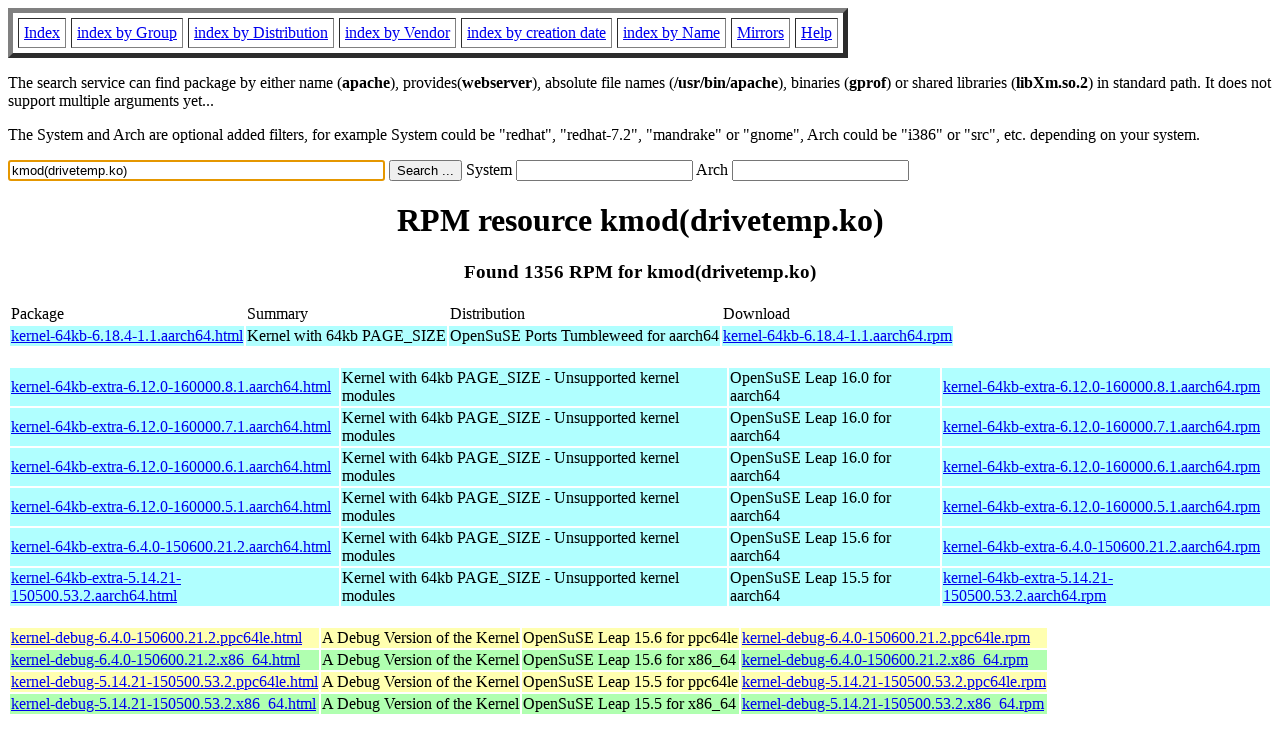

--- FILE ---
content_type: text/html; charset=UTF-8
request_url: https://fr2.rpmfind.net/linux/rpm2html/search.php?query=kmod(drivetemp.ko)
body_size: 621583
content:
<!DOCTYPE HTML PUBLIC "-//W3C//DTD HTML 4.0 Transitional//EN">
<html>
<head>
<title>RPM resource kmod(drivetemp.ko)</title><meta name="GENERATOR" content="rpm2html 1.6">
</head>
<body bgcolor="#ffffff" text="#000000" onLoad="document.forms[0].query.focus()">
<table border=5 cellspacing=5 cellpadding=5>
<tbody>
<tr>
<td><a href="/linux/RPM/index.html">Index</a></td>
<td><a href="/linux/RPM/Groups.html">index by Group</a></td>
<td><a href="/linux/RPM/Distribs.html">index by Distribution</a></td>
<td><a href="/linux/RPM/Vendors.html">index by Vendor</a></td>
<td><a href="/linux/RPM/ByDate.html">index by creation date</a></td>
<td><a href="/linux/RPM/ByName.html">index by Name</a></td>
<td><a href="/linux/rpm2html/mirrors.html">Mirrors</a></td>
<td><a href="/linux/rpm2html/help.html">Help</a></td>
</tr>
</tbody></table>
<p> The search service can find package by either name (<b>apache</b>),
provides(<b>webserver</b>), absolute file names (<b>/usr/bin/apache</b>),
binaries (<b>gprof</b>) or shared libraries (<b>libXm.so.2</b>) in
standard path. It does not support multiple arguments yet...
<p> The System and Arch are optional added filters, for example
System could be "redhat", "redhat-7.2", "mandrake" or "gnome", 
Arch could be "i386" or "src", etc. depending on your system.
<p>
<form action="/linux/rpm2html/search.php?query=kmod%28drivetemp.ko%29"
      enctype="application/x-www-form-urlencoded" method="GET">
  <input name="query" type="TEXT" size="45" value="kmod(drivetemp.ko)">
  <input name=submit type=submit value="Search ...">
  System <input name="system" type="TEXT" size="20" value="">
  Arch <input name="arch" type="TEXT" size="20" value="">
</form>
<h1 align='center'>RPM resource kmod(drivetemp.ko)</h1><h3 align='center'> Found 1356 RPM for kmod(drivetemp.ko)
</h3><table><tbody>
<tr><td>Package</td><td>Summary</td><td>Distribution</td><td>Download</td></tr>
<tr bgcolor='#b0ffff'><td><a href='/linux/RPM/opensuse/ports/tumbleweed/aarch64/kernel-64kb-6.18.4-1.1.aarch64.html'>kernel-64kb-6.18.4-1.1.aarch64.html</a></td><td>Kernel with 64kb PAGE_SIZE</td><td>OpenSuSE Ports Tumbleweed for aarch64</td><td><a href='/linux/opensuse/ports/aarch64/tumbleweed/repo/oss/aarch64/kernel-64kb-6.18.4-1.1.aarch64.rpm'>kernel-64kb-6.18.4-1.1.aarch64.rpm</a></td></tr></tbody></table> <br> <table><tbody><tr bgcolor='#b0ffff'><td><a href='/linux/RPM/opensuse/16.0/aarch64/kernel-64kb-extra-6.12.0-160000.8.1.aarch64.html'>kernel-64kb-extra-6.12.0-160000.8.1.aarch64.html</a></td><td>Kernel with 64kb PAGE_SIZE - Unsupported kernel modules</td><td>OpenSuSE Leap 16.0 for aarch64</td><td><a href='/linux/opensuse/distribution/leap/16.0/repo/oss/aarch64/kernel-64kb-extra-6.12.0-160000.8.1.aarch64.rpm'>kernel-64kb-extra-6.12.0-160000.8.1.aarch64.rpm</a></td></tr><tr bgcolor='#b0ffff'><td><a href='/linux/RPM/opensuse/16.0/aarch64/kernel-64kb-extra-6.12.0-160000.7.1.aarch64.html'>kernel-64kb-extra-6.12.0-160000.7.1.aarch64.html</a></td><td>Kernel with 64kb PAGE_SIZE - Unsupported kernel modules</td><td>OpenSuSE Leap 16.0 for aarch64</td><td><a href='/linux/opensuse/distribution/leap/16.0/repo/oss/aarch64/kernel-64kb-extra-6.12.0-160000.7.1.aarch64.rpm'>kernel-64kb-extra-6.12.0-160000.7.1.aarch64.rpm</a></td></tr><tr bgcolor='#b0ffff'><td><a href='/linux/RPM/opensuse/16.0/aarch64/kernel-64kb-extra-6.12.0-160000.6.1.aarch64.html'>kernel-64kb-extra-6.12.0-160000.6.1.aarch64.html</a></td><td>Kernel with 64kb PAGE_SIZE - Unsupported kernel modules</td><td>OpenSuSE Leap 16.0 for aarch64</td><td><a href='/linux/opensuse/distribution/leap/16.0/repo/oss/aarch64/kernel-64kb-extra-6.12.0-160000.6.1.aarch64.rpm'>kernel-64kb-extra-6.12.0-160000.6.1.aarch64.rpm</a></td></tr><tr bgcolor='#b0ffff'><td><a href='/linux/RPM/opensuse/16.0/aarch64/kernel-64kb-extra-6.12.0-160000.5.1.aarch64.html'>kernel-64kb-extra-6.12.0-160000.5.1.aarch64.html</a></td><td>Kernel with 64kb PAGE_SIZE - Unsupported kernel modules</td><td>OpenSuSE Leap 16.0 for aarch64</td><td><a href='/linux/opensuse/distribution/leap/16.0/repo/oss/aarch64/kernel-64kb-extra-6.12.0-160000.5.1.aarch64.rpm'>kernel-64kb-extra-6.12.0-160000.5.1.aarch64.rpm</a></td></tr><tr bgcolor='#b0ffff'><td><a href='/linux/RPM/opensuse/15.6/aarch64/kernel-64kb-extra-6.4.0-150600.21.2.aarch64.html'>kernel-64kb-extra-6.4.0-150600.21.2.aarch64.html</a></td><td>Kernel with 64kb PAGE_SIZE - Unsupported kernel modules</td><td>OpenSuSE Leap 15.6 for aarch64</td><td><a href='/linux/opensuse/distribution/leap/15.6/repo/oss/aarch64/kernel-64kb-extra-6.4.0-150600.21.2.aarch64.rpm'>kernel-64kb-extra-6.4.0-150600.21.2.aarch64.rpm</a></td></tr><tr bgcolor='#b0ffff'><td><a href='/linux/RPM/opensuse/15.5/aarch64/kernel-64kb-extra-5.14.21-150500.53.2.aarch64.html'>kernel-64kb-extra-5.14.21-150500.53.2.aarch64.html</a></td><td>Kernel with 64kb PAGE_SIZE - Unsupported kernel modules</td><td>OpenSuSE Leap 15.5 for aarch64</td><td><a href='/linux/opensuse/distribution/leap/15.5/repo/oss/aarch64/kernel-64kb-extra-5.14.21-150500.53.2.aarch64.rpm'>kernel-64kb-extra-5.14.21-150500.53.2.aarch64.rpm</a></td></tr></tbody></table> <br> <table><tbody><tr bgcolor='#ffffb0'><td><a href='/linux/RPM/opensuse/15.6/ppc64le/kernel-debug-6.4.0-150600.21.2.ppc64le.html'>kernel-debug-6.4.0-150600.21.2.ppc64le.html</a></td><td>A Debug Version of the Kernel</td><td>OpenSuSE Leap 15.6 for ppc64le</td><td><a href='/linux/opensuse/distribution/leap/15.6/repo/oss/ppc64le/kernel-debug-6.4.0-150600.21.2.ppc64le.rpm'>kernel-debug-6.4.0-150600.21.2.ppc64le.rpm</a></td></tr><tr bgcolor='#b0ffb0'><td><a href='/linux/RPM/opensuse/15.6/x86_64/kernel-debug-6.4.0-150600.21.2.x86_64.html'>kernel-debug-6.4.0-150600.21.2.x86_64.html</a></td><td>A Debug Version of the Kernel</td><td>OpenSuSE Leap 15.6 for x86_64</td><td><a href='/linux/opensuse/distribution/leap/15.6/repo/oss/x86_64/kernel-debug-6.4.0-150600.21.2.x86_64.rpm'>kernel-debug-6.4.0-150600.21.2.x86_64.rpm</a></td></tr><tr bgcolor='#ffffb0'><td><a href='/linux/RPM/opensuse/15.5/ppc64le/kernel-debug-5.14.21-150500.53.2.ppc64le.html'>kernel-debug-5.14.21-150500.53.2.ppc64le.html</a></td><td>A Debug Version of the Kernel</td><td>OpenSuSE Leap 15.5 for ppc64le</td><td><a href='/linux/opensuse/distribution/leap/15.5/repo/oss/ppc64le/kernel-debug-5.14.21-150500.53.2.ppc64le.rpm'>kernel-debug-5.14.21-150500.53.2.ppc64le.rpm</a></td></tr><tr bgcolor='#b0ffb0'><td><a href='/linux/RPM/opensuse/15.5/x86_64/kernel-debug-5.14.21-150500.53.2.x86_64.html'>kernel-debug-5.14.21-150500.53.2.x86_64.html</a></td><td>A Debug Version of the Kernel</td><td>OpenSuSE Leap 15.5 for x86_64</td><td><a href='/linux/opensuse/distribution/leap/15.5/repo/oss/x86_64/kernel-debug-5.14.21-150500.53.2.x86_64.rpm'>kernel-debug-5.14.21-150500.53.2.x86_64.rpm</a></td></tr></tbody></table> <br> <table><tbody><tr bgcolor='#b0ffff'><td><a href='/linux/RPM/fedora/devel/rawhide/aarch64/k/kernel-debug-modules-core-6.19.0-0.rc6.260122ga66191c590b3b.45.fc44.aarch64.html'>kernel-debug-modules-core-6.19.0-0.rc6.260122ga66191c590b3b.45.fc44.aarch64.html</a></td><td>Core kernel modules to match the core kernel</td><td>Fedora Rawhide for aarch64</td><td><a href='/linux/fedora/linux/development/rawhide/Everything/aarch64/os/Packages/k/kernel-debug-modules-core-6.19.0-0.rc6.260122ga66191c590b3b.45.fc44.aarch64.rpm'>kernel-debug-modules-core-6.19.0-0.rc6.260122ga66191c590b3b.45.fc44.aarch64.rpm</a></td></tr><tr bgcolor='#b0ffb0'><td><a href='/linux/RPM/fedora/devel/rawhide/x86_64/k/kernel-debug-modules-core-6.19.0-0.rc6.260122ga66191c590b3b.45.fc44.x86_64.html'>kernel-debug-modules-core-6.19.0-0.rc6.260122ga66191c590b3b.45.fc44.x86_64.html</a></td><td>Core kernel modules to match the core kernel</td><td>Fedora Rawhide for x86_64</td><td><a href='/linux/fedora/linux/development/rawhide/Everything/x86_64/os/Packages/k/kernel-debug-modules-core-6.19.0-0.rc6.260122ga66191c590b3b.45.fc44.x86_64.rpm'>kernel-debug-modules-core-6.19.0-0.rc6.260122ga66191c590b3b.45.fc44.x86_64.rpm</a></td></tr><tr bgcolor='#b0ffff'><td><a href='/linux/RPM/fedora/updates/testing/43/aarch64/Packages/k/kernel-debug-modules-core-6.18.6-200.fc43.aarch64.html'>kernel-debug-modules-core-6.18.6-200.fc43.aarch64.html</a></td><td>Core kernel modules to match the core kernel</td><td>Fedora 43 testing updates for aarch64</td><td><a href='/linux/fedora/linux/updates/testing/43/Everything/aarch64/Packages/k/kernel-debug-modules-core-6.18.6-200.fc43.aarch64.rpm'>kernel-debug-modules-core-6.18.6-200.fc43.aarch64.rpm</a></td></tr><tr bgcolor='#b0ffb0'><td><a href='/linux/RPM/fedora/updates/testing/43/x86_64/Packages/k/kernel-debug-modules-core-6.18.6-200.fc43.x86_64.html'>kernel-debug-modules-core-6.18.6-200.fc43.x86_64.html</a></td><td>Core kernel modules to match the core kernel</td><td>Fedora 43 testing updates for x86_64</td><td><a href='/linux/fedora/linux/updates/testing/43/Everything/x86_64/Packages/k/kernel-debug-modules-core-6.18.6-200.fc43.x86_64.rpm'>kernel-debug-modules-core-6.18.6-200.fc43.x86_64.rpm</a></td></tr><tr bgcolor='#b0ffff'><td><a href='/linux/RPM/fedora/updates/testing/42/aarch64/Packages/k/kernel-debug-modules-core-6.18.6-100.fc42.aarch64.html'>kernel-debug-modules-core-6.18.6-100.fc42.aarch64.html</a></td><td>Core kernel modules to match the core kernel</td><td>Fedora 42 testing updates for aarch64</td><td><a href='/linux/fedora/linux/updates/testing/42/Everything/aarch64/Packages/k/kernel-debug-modules-core-6.18.6-100.fc42.aarch64.rpm'>kernel-debug-modules-core-6.18.6-100.fc42.aarch64.rpm</a></td></tr><tr bgcolor='#b0ffb0'><td><a href='/linux/RPM/fedora/updates/testing/42/x86_64/Packages/k/kernel-debug-modules-core-6.18.6-100.fc42.x86_64.html'>kernel-debug-modules-core-6.18.6-100.fc42.x86_64.html</a></td><td>Core kernel modules to match the core kernel</td><td>Fedora 42 testing updates for x86_64</td><td><a href='/linux/fedora/linux/updates/testing/42/Everything/x86_64/Packages/k/kernel-debug-modules-core-6.18.6-100.fc42.x86_64.rpm'>kernel-debug-modules-core-6.18.6-100.fc42.x86_64.rpm</a></td></tr><tr bgcolor='#b0ffff'><td><a href='/linux/RPM/fedora/updates/43/aarch64/Packages/k/kernel-debug-modules-core-6.18.5-200.fc43.aarch64.html'>kernel-debug-modules-core-6.18.5-200.fc43.aarch64.html</a></td><td>Core kernel modules to match the core kernel</td><td>Fedora 43 updates for aarch64</td><td><a href='/linux/fedora/linux/updates/43/Everything/aarch64/Packages/k/kernel-debug-modules-core-6.18.5-200.fc43.aarch64.rpm'>kernel-debug-modules-core-6.18.5-200.fc43.aarch64.rpm</a></td></tr><tr bgcolor='#b0ffb0'><td><a href='/linux/RPM/fedora/updates/43/x86_64/Packages/k/kernel-debug-modules-core-6.18.5-200.fc43.x86_64.html'>kernel-debug-modules-core-6.18.5-200.fc43.x86_64.html</a></td><td>Core kernel modules to match the core kernel</td><td>Fedora 43 updates for x86_64</td><td><a href='/linux/fedora/linux/updates/43/Everything/x86_64/Packages/k/kernel-debug-modules-core-6.18.5-200.fc43.x86_64.rpm'>kernel-debug-modules-core-6.18.5-200.fc43.x86_64.rpm</a></td></tr><tr bgcolor='#b0ffff'><td><a href='/linux/RPM/fedora/updates/42/aarch64/Packages/k/kernel-debug-modules-core-6.18.5-100.fc42.aarch64.html'>kernel-debug-modules-core-6.18.5-100.fc42.aarch64.html</a></td><td>Core kernel modules to match the core kernel</td><td>Fedora 42 updates for aarch64</td><td><a href='/linux/fedora/linux/updates/42/Everything/aarch64/Packages/k/kernel-debug-modules-core-6.18.5-100.fc42.aarch64.rpm'>kernel-debug-modules-core-6.18.5-100.fc42.aarch64.rpm</a></td></tr><tr bgcolor='#b0ffb0'><td><a href='/linux/RPM/fedora/updates/42/x86_64/Packages/k/kernel-debug-modules-core-6.18.5-100.fc42.x86_64.html'>kernel-debug-modules-core-6.18.5-100.fc42.x86_64.html</a></td><td>Core kernel modules to match the core kernel</td><td>Fedora 42 updates for x86_64</td><td><a href='/linux/fedora/linux/updates/42/Everything/x86_64/Packages/k/kernel-debug-modules-core-6.18.5-100.fc42.x86_64.rpm'>kernel-debug-modules-core-6.18.5-100.fc42.x86_64.rpm</a></td></tr><tr bgcolor='#b0ffff'><td><a href='/linux/RPM/fedora/43/aarch64/k/kernel-debug-modules-core-6.17.1-300.fc43.aarch64.html'>kernel-debug-modules-core-6.17.1-300.fc43.aarch64.html</a></td><td>Core kernel modules to match the core kernel</td><td>Fedora 43 for aarch64</td><td><a href='/linux/fedora/linux/releases/43/Everything/aarch64/os/Packages/k/kernel-debug-modules-core-6.17.1-300.fc43.aarch64.rpm'>kernel-debug-modules-core-6.17.1-300.fc43.aarch64.rpm</a></td></tr><tr bgcolor='#b0ffb0'><td><a href='/linux/RPM/fedora/43/x86_64/k/kernel-debug-modules-core-6.17.1-300.fc43.x86_64.html'>kernel-debug-modules-core-6.17.1-300.fc43.x86_64.html</a></td><td>Core kernel modules to match the core kernel</td><td>Fedora 43 for x86_64</td><td><a href='/linux/fedora/linux/releases/43/Everything/x86_64/os/Packages/k/kernel-debug-modules-core-6.17.1-300.fc43.x86_64.rpm'>kernel-debug-modules-core-6.17.1-300.fc43.x86_64.rpm</a></td></tr><tr bgcolor='#b0ffff'><td><a href='/linux/RPM/fedora/42/aarch64/k/kernel-debug-modules-core-6.14.0-63.fc42.aarch64.html'>kernel-debug-modules-core-6.14.0-63.fc42.aarch64.html</a></td><td>Core kernel modules to match the core kernel</td><td>Fedora 42 for aarch64</td><td><a href='/linux/fedora/linux/releases/42/Everything/aarch64/os/Packages/k/kernel-debug-modules-core-6.14.0-63.fc42.aarch64.rpm'>kernel-debug-modules-core-6.14.0-63.fc42.aarch64.rpm</a></td></tr><tr bgcolor='#b0ffb0'><td><a href='/linux/RPM/fedora/42/x86_64/k/kernel-debug-modules-core-6.14.0-63.fc42.x86_64.html'>kernel-debug-modules-core-6.14.0-63.fc42.x86_64.html</a></td><td>Core kernel modules to match the core kernel</td><td>Fedora 42 for x86_64</td><td><a href='/linux/fedora/linux/releases/42/Everything/x86_64/os/Packages/k/kernel-debug-modules-core-6.14.0-63.fc42.x86_64.rpm'>kernel-debug-modules-core-6.14.0-63.fc42.x86_64.rpm</a></td></tr></tbody></table> <br> <table><tbody><tr bgcolor='#b0ffb0'><td><a href='/linux/RPM/opensuse/tumbleweed/x86_64/kernel-default-6.18.6-1.1.x86_64.html'>kernel-default-6.18.6-1.1.x86_64.html</a></td><td>The Standard Kernel</td><td>OpenSuSE Tumbleweed for x86_64</td><td><a href='/linux/opensuse/tumbleweed/repo/oss/x86_64/kernel-default-6.18.6-1.1.x86_64.rpm'>kernel-default-6.18.6-1.1.x86_64.rpm</a></td></tr><tr bgcolor='#b0ffb0'><td><a href='/linux/RPM/opensuse/ports/tumbleweed/i586/kernel-default-6.18.5-1.1.i586.html'>kernel-default-6.18.5-1.1.i586.html</a></td><td>The Standard Kernel</td><td>OpenSuSE Ports Tumbleweed for i586</td><td><a href='/linux/opensuse/ports/i586/tumbleweed/repo/oss/i586/kernel-default-6.18.5-1.1.i586.rpm'>kernel-default-6.18.5-1.1.i586.rpm</a></td></tr><tr bgcolor='#ffffb0'><td><a href='/linux/RPM/opensuse/ports/tumbleweed/ppc64le/kernel-default-6.18.5-1.1.ppc64le.html'>kernel-default-6.18.5-1.1.ppc64le.html</a></td><td>The Standard Kernel</td><td>OpenSuSE Ports Tumbleweed for ppc64le</td><td><a href='/linux/opensuse/ports/ppc/tumbleweed/repo/oss/ppc64le/kernel-default-6.18.5-1.1.ppc64le.rpm'>kernel-default-6.18.5-1.1.ppc64le.rpm</a></td></tr><tr bgcolor=''><td><a href='/linux/RPM/opensuse/ports/tumbleweed/riscv64/kernel-default-6.18.5-1.1.riscv64.html'>kernel-default-6.18.5-1.1.riscv64.html</a></td><td>The Standard Kernel</td><td>OpenSuSE Ports Tumbleweed for riscv64</td><td><a href='/linux/opensuse/ports/riscv/tumbleweed/repo/oss/riscv64/kernel-default-6.18.5-1.1.riscv64.rpm'>kernel-default-6.18.5-1.1.riscv64.rpm</a></td></tr><tr bgcolor='#b0ffff'><td><a href='/linux/RPM/opensuse/ports/tumbleweed/aarch64/kernel-default-6.18.4-1.1.aarch64.html'>kernel-default-6.18.4-1.1.aarch64.html</a></td><td>The Standard Kernel</td><td>OpenSuSE Ports Tumbleweed for aarch64</td><td><a href='/linux/opensuse/ports/aarch64/tumbleweed/repo/oss/aarch64/kernel-default-6.18.4-1.1.aarch64.rpm'>kernel-default-6.18.4-1.1.aarch64.rpm</a></td></tr><tr bgcolor='#b0ffff'><td><a href='/linux/RPM/opensuse/ports/tumbleweed/armv6hl/kernel-default-6.18.4-1.1.armv6hl.html'>kernel-default-6.18.4-1.1.armv6hl.html</a></td><td>The Standard Kernel</td><td>OpenSuSE Ports Tumbleweed for armv6hl</td><td><a href='/linux/opensuse/ports/aarch64/tumbleweed/repo/oss/armv6hl/kernel-default-6.18.4-1.1.armv6hl.rpm'>kernel-default-6.18.4-1.1.armv6hl.rpm</a></td></tr><tr bgcolor='#b0ffff'><td><a href='/linux/RPM/opensuse/ports/tumbleweed/armv7hl/kernel-default-6.18.4-1.1.armv7hl.html'>kernel-default-6.18.4-1.1.armv7hl.html</a></td><td>The Standard Kernel</td><td>OpenSuSE Ports Tumbleweed for armv7hl</td><td><a href='/linux/opensuse/ports/aarch64/tumbleweed/repo/oss/armv7hl/kernel-default-6.18.4-1.1.armv7hl.rpm'>kernel-default-6.18.4-1.1.armv7hl.rpm</a></td></tr><tr bgcolor='#b0ffff'><td><a href='/linux/RPM/opensuse/ports/tumbleweed/armv6hl/kernel-default-6.15.8-1.1.armv6hl.html'>kernel-default-6.15.8-1.1.armv6hl.html</a></td><td>The Standard Kernel</td><td>OpenSuSE Ports Tumbleweed for armv6hl</td><td><a href='/linux/opensuse/ports/armv6hl/tumbleweed/repo/oss/armv6hl/kernel-default-6.15.8-1.1.armv6hl.rpm'>kernel-default-6.15.8-1.1.armv6hl.rpm</a></td></tr><tr bgcolor='#b0ffff'><td><a href='/linux/RPM/opensuse/ports/tumbleweed/armv7hl/kernel-default-6.15.8-1.1.armv7hl.html'>kernel-default-6.15.8-1.1.armv7hl.html</a></td><td>The Standard Kernel</td><td>OpenSuSE Ports Tumbleweed for armv7hl</td><td><a href='/linux/opensuse/ports/armv7hl/tumbleweed/repo/oss/armv7hl/kernel-default-6.15.8-1.1.armv7hl.rpm'>kernel-default-6.15.8-1.1.armv7hl.rpm</a></td></tr></tbody></table> <br> <table><tbody><tr bgcolor='#b0ffff'><td><a href='/linux/RPM/opensuse/16.0/aarch64/kernel-default-extra-6.12.0-160000.8.1.aarch64.html'>kernel-default-extra-6.12.0-160000.8.1.aarch64.html</a></td><td>The Standard Kernel - Unsupported kernel modules</td><td>OpenSuSE Leap 16.0 for aarch64</td><td><a href='/linux/opensuse/distribution/leap/16.0/repo/oss/aarch64/kernel-default-extra-6.12.0-160000.8.1.aarch64.rpm'>kernel-default-extra-6.12.0-160000.8.1.aarch64.rpm</a></td></tr><tr bgcolor='#ffffb0'><td><a href='/linux/RPM/opensuse/16.0/ppc64le/kernel-default-extra-6.12.0-160000.8.1.ppc64le.html'>kernel-default-extra-6.12.0-160000.8.1.ppc64le.html</a></td><td>The Standard Kernel - Unsupported kernel modules</td><td>OpenSuSE Leap 16.0 for ppc64le</td><td><a href='/linux/opensuse/distribution/leap/16.0/repo/oss/ppc64le/kernel-default-extra-6.12.0-160000.8.1.ppc64le.rpm'>kernel-default-extra-6.12.0-160000.8.1.ppc64le.rpm</a></td></tr><tr bgcolor='#b0ffb0'><td><a href='/linux/RPM/opensuse/16.0/x86_64/kernel-default-extra-6.12.0-160000.8.1.x86_64.html'>kernel-default-extra-6.12.0-160000.8.1.x86_64.html</a></td><td>The Standard Kernel - Unsupported kernel modules</td><td>OpenSuSE Leap 16.0 for x86_64</td><td><a href='/linux/opensuse/distribution/leap/16.0/repo/oss/x86_64/kernel-default-extra-6.12.0-160000.8.1.x86_64.rpm'>kernel-default-extra-6.12.0-160000.8.1.x86_64.rpm</a></td></tr><tr bgcolor='#b0ffff'><td><a href='/linux/RPM/opensuse/16.0/aarch64/kernel-default-extra-6.12.0-160000.7.1.aarch64.html'>kernel-default-extra-6.12.0-160000.7.1.aarch64.html</a></td><td>The Standard Kernel - Unsupported kernel modules</td><td>OpenSuSE Leap 16.0 for aarch64</td><td><a href='/linux/opensuse/distribution/leap/16.0/repo/oss/aarch64/kernel-default-extra-6.12.0-160000.7.1.aarch64.rpm'>kernel-default-extra-6.12.0-160000.7.1.aarch64.rpm</a></td></tr><tr bgcolor='#ffffb0'><td><a href='/linux/RPM/opensuse/16.0/ppc64le/kernel-default-extra-6.12.0-160000.7.1.ppc64le.html'>kernel-default-extra-6.12.0-160000.7.1.ppc64le.html</a></td><td>The Standard Kernel - Unsupported kernel modules</td><td>OpenSuSE Leap 16.0 for ppc64le</td><td><a href='/linux/opensuse/distribution/leap/16.0/repo/oss/ppc64le/kernel-default-extra-6.12.0-160000.7.1.ppc64le.rpm'>kernel-default-extra-6.12.0-160000.7.1.ppc64le.rpm</a></td></tr><tr bgcolor='#b0ffb0'><td><a href='/linux/RPM/opensuse/16.0/x86_64/kernel-default-extra-6.12.0-160000.7.1.x86_64.html'>kernel-default-extra-6.12.0-160000.7.1.x86_64.html</a></td><td>The Standard Kernel - Unsupported kernel modules</td><td>OpenSuSE Leap 16.0 for x86_64</td><td><a href='/linux/opensuse/distribution/leap/16.0/repo/oss/x86_64/kernel-default-extra-6.12.0-160000.7.1.x86_64.rpm'>kernel-default-extra-6.12.0-160000.7.1.x86_64.rpm</a></td></tr><tr bgcolor='#b0ffff'><td><a href='/linux/RPM/opensuse/16.0/aarch64/kernel-default-extra-6.12.0-160000.6.1.aarch64.html'>kernel-default-extra-6.12.0-160000.6.1.aarch64.html</a></td><td>The Standard Kernel - Unsupported kernel modules</td><td>OpenSuSE Leap 16.0 for aarch64</td><td><a href='/linux/opensuse/distribution/leap/16.0/repo/oss/aarch64/kernel-default-extra-6.12.0-160000.6.1.aarch64.rpm'>kernel-default-extra-6.12.0-160000.6.1.aarch64.rpm</a></td></tr><tr bgcolor='#ffffb0'><td><a href='/linux/RPM/opensuse/16.0/ppc64le/kernel-default-extra-6.12.0-160000.6.1.ppc64le.html'>kernel-default-extra-6.12.0-160000.6.1.ppc64le.html</a></td><td>The Standard Kernel - Unsupported kernel modules</td><td>OpenSuSE Leap 16.0 for ppc64le</td><td><a href='/linux/opensuse/distribution/leap/16.0/repo/oss/ppc64le/kernel-default-extra-6.12.0-160000.6.1.ppc64le.rpm'>kernel-default-extra-6.12.0-160000.6.1.ppc64le.rpm</a></td></tr><tr bgcolor='#b0ffb0'><td><a href='/linux/RPM/opensuse/16.0/x86_64/kernel-default-extra-6.12.0-160000.6.1.x86_64.html'>kernel-default-extra-6.12.0-160000.6.1.x86_64.html</a></td><td>The Standard Kernel - Unsupported kernel modules</td><td>OpenSuSE Leap 16.0 for x86_64</td><td><a href='/linux/opensuse/distribution/leap/16.0/repo/oss/x86_64/kernel-default-extra-6.12.0-160000.6.1.x86_64.rpm'>kernel-default-extra-6.12.0-160000.6.1.x86_64.rpm</a></td></tr><tr bgcolor='#b0ffff'><td><a href='/linux/RPM/opensuse/16.0/aarch64/kernel-default-extra-6.12.0-160000.5.1.aarch64.html'>kernel-default-extra-6.12.0-160000.5.1.aarch64.html</a></td><td>The Standard Kernel - Unsupported kernel modules</td><td>OpenSuSE Leap 16.0 for aarch64</td><td><a href='/linux/opensuse/distribution/leap/16.0/repo/oss/aarch64/kernel-default-extra-6.12.0-160000.5.1.aarch64.rpm'>kernel-default-extra-6.12.0-160000.5.1.aarch64.rpm</a></td></tr><tr bgcolor='#ffffb0'><td><a href='/linux/RPM/opensuse/16.0/ppc64le/kernel-default-extra-6.12.0-160000.5.1.ppc64le.html'>kernel-default-extra-6.12.0-160000.5.1.ppc64le.html</a></td><td>The Standard Kernel - Unsupported kernel modules</td><td>OpenSuSE Leap 16.0 for ppc64le</td><td><a href='/linux/opensuse/distribution/leap/16.0/repo/oss/ppc64le/kernel-default-extra-6.12.0-160000.5.1.ppc64le.rpm'>kernel-default-extra-6.12.0-160000.5.1.ppc64le.rpm</a></td></tr><tr bgcolor='#b0ffb0'><td><a href='/linux/RPM/opensuse/16.0/x86_64/kernel-default-extra-6.12.0-160000.5.1.x86_64.html'>kernel-default-extra-6.12.0-160000.5.1.x86_64.html</a></td><td>The Standard Kernel - Unsupported kernel modules</td><td>OpenSuSE Leap 16.0 for x86_64</td><td><a href='/linux/opensuse/distribution/leap/16.0/repo/oss/x86_64/kernel-default-extra-6.12.0-160000.5.1.x86_64.rpm'>kernel-default-extra-6.12.0-160000.5.1.x86_64.rpm</a></td></tr><tr bgcolor='#b0ffff'><td><a href='/linux/RPM/opensuse/15.6/aarch64/kernel-default-extra-6.4.0-150600.21.3.aarch64.html'>kernel-default-extra-6.4.0-150600.21.3.aarch64.html</a></td><td>The Standard Kernel - Unsupported kernel modules</td><td>OpenSuSE Leap 15.6 for aarch64</td><td><a href='/linux/opensuse/distribution/leap/15.6/repo/oss/aarch64/kernel-default-extra-6.4.0-150600.21.3.aarch64.rpm'>kernel-default-extra-6.4.0-150600.21.3.aarch64.rpm</a></td></tr><tr bgcolor='#ffffb0'><td><a href='/linux/RPM/opensuse/15.6/ppc64le/kernel-default-extra-6.4.0-150600.21.3.ppc64le.html'>kernel-default-extra-6.4.0-150600.21.3.ppc64le.html</a></td><td>The Standard Kernel - Unsupported kernel modules</td><td>OpenSuSE Leap 15.6 for ppc64le</td><td><a href='/linux/opensuse/distribution/leap/15.6/repo/oss/ppc64le/kernel-default-extra-6.4.0-150600.21.3.ppc64le.rpm'>kernel-default-extra-6.4.0-150600.21.3.ppc64le.rpm</a></td></tr><tr bgcolor='#b0ffb0'><td><a href='/linux/RPM/opensuse/15.6/x86_64/kernel-default-extra-6.4.0-150600.21.3.x86_64.html'>kernel-default-extra-6.4.0-150600.21.3.x86_64.html</a></td><td>The Standard Kernel - Unsupported kernel modules</td><td>OpenSuSE Leap 15.6 for x86_64</td><td><a href='/linux/opensuse/distribution/leap/15.6/repo/oss/x86_64/kernel-default-extra-6.4.0-150600.21.3.x86_64.rpm'>kernel-default-extra-6.4.0-150600.21.3.x86_64.rpm</a></td></tr><tr bgcolor='#b0ffff'><td><a href='/linux/RPM/opensuse/15.5/aarch64/kernel-default-extra-5.14.21-150500.53.2.aarch64.html'>kernel-default-extra-5.14.21-150500.53.2.aarch64.html</a></td><td>The Standard Kernel - Unsupported kernel modules</td><td>OpenSuSE Leap 15.5 for aarch64</td><td><a href='/linux/opensuse/distribution/leap/15.5/repo/oss/aarch64/kernel-default-extra-5.14.21-150500.53.2.aarch64.rpm'>kernel-default-extra-5.14.21-150500.53.2.aarch64.rpm</a></td></tr><tr bgcolor='#ffffb0'><td><a href='/linux/RPM/opensuse/15.5/ppc64le/kernel-default-extra-5.14.21-150500.53.2.ppc64le.html'>kernel-default-extra-5.14.21-150500.53.2.ppc64le.html</a></td><td>The Standard Kernel - Unsupported kernel modules</td><td>OpenSuSE Leap 15.5 for ppc64le</td><td><a href='/linux/opensuse/distribution/leap/15.5/repo/oss/ppc64le/kernel-default-extra-5.14.21-150500.53.2.ppc64le.rpm'>kernel-default-extra-5.14.21-150500.53.2.ppc64le.rpm</a></td></tr><tr bgcolor='#b0ffb0'><td><a href='/linux/RPM/opensuse/15.5/x86_64/kernel-default-extra-5.14.21-150500.53.2.x86_64.html'>kernel-default-extra-5.14.21-150500.53.2.x86_64.html</a></td><td>The Standard Kernel - Unsupported kernel modules</td><td>OpenSuSE Leap 15.5 for x86_64</td><td><a href='/linux/opensuse/distribution/leap/15.5/repo/oss/x86_64/kernel-default-extra-5.14.21-150500.53.2.x86_64.rpm'>kernel-default-extra-5.14.21-150500.53.2.x86_64.rpm</a></td></tr><tr bgcolor='#b0ffff'><td><a href='/linux/RPM/opensuse/ports/15.5/armv7hl/kernel-default-extra-5.14.21-53.1.armv7hl.html'>kernel-default-extra-5.14.21-53.1.armv7hl.html</a></td><td>The Standard Kernel - Unsupported kernel modules</td><td>OpenSuSE Ports Leap 15.5 for armv7hl</td><td><a href='/linux/opensuse/ports/armv7hl/distribution/leap/15.5/repo/oss/armv7hl/kernel-default-extra-5.14.21-53.1.armv7hl.rpm'>kernel-default-extra-5.14.21-53.1.armv7hl.rpm</a></td></tr></tbody></table> <br> <table><tbody><tr bgcolor='#b0ffff'><td><a href='/linux/RPM/mageia/9/aarch64/media/core/updates_testing/kernel-desktop-6.6.120-1.mga9.aarch64.html'>kernel-desktop-6.6.120-1.mga9.aarch64.html</a></td><td>Linux Kernel for desktop use with aarch64</td><td>Mageia 9 for aarch64</td><td><a href='/linux/mageia/distrib/9/aarch64/media/core/updates_testing/kernel-desktop-6.6.120-1.mga9.aarch64.rpm'>kernel-desktop-6.6.120-1.mga9.aarch64.rpm</a></td></tr><tr bgcolor='#b0ffff'><td><a href='/linux/RPM/mageia/9/armv7hl/media/core/updates_testing/kernel-desktop-6.6.120-1.mga9.armv7hl.html'>kernel-desktop-6.6.120-1.mga9.armv7hl.html</a></td><td>Linux Kernel for desktop use with arm</td><td>Mageia 9 for armv7hl</td><td><a href='/linux/mageia/distrib/9/armv7hl/media/core/updates_testing/kernel-desktop-6.6.120-1.mga9.armv7hl.rpm'>kernel-desktop-6.6.120-1.mga9.armv7hl.rpm</a></td></tr><tr bgcolor='#b0ffb0'><td><a href='/linux/RPM/mageia/9/i586/media/core/updates_testing/kernel-desktop-6.6.120-1.mga9.i586.html'>kernel-desktop-6.6.120-1.mga9.i586.html</a></td><td>Linux Kernel for desktop use with i686 and up to 64GB RAM</td><td>Mageia 9 for i586</td><td><a href='/linux/mageia/distrib/9/i586/media/core/updates_testing/kernel-desktop-6.6.120-1.mga9.i586.rpm'>kernel-desktop-6.6.120-1.mga9.i586.rpm</a></td></tr><tr bgcolor='#b0ffb0'><td><a href='/linux/RPM/mageia/9/x86_64/media/core/updates_testing/kernel-desktop-6.6.120-1.mga9.x86_64.html'>kernel-desktop-6.6.120-1.mga9.x86_64.html</a></td><td>Linux Kernel for desktop use with x86_64</td><td>Mageia 9 for x86_64</td><td><a href='/linux/mageia/distrib/9/x86_64/media/core/updates_testing/kernel-desktop-6.6.120-1.mga9.x86_64.rpm'>kernel-desktop-6.6.120-1.mga9.x86_64.rpm</a></td></tr><tr bgcolor='#b0ffff'><td><a href='/linux/RPM/mageia/9/aarch64/media/core/updates/kernel-desktop-6.6.116-1.mga9.aarch64.html'>kernel-desktop-6.6.116-1.mga9.aarch64.html</a></td><td>Linux Kernel for desktop use with aarch64</td><td>Mageia 9 for aarch64</td><td><a href='/linux/mageia/distrib/9/aarch64/media/core/updates/kernel-desktop-6.6.116-1.mga9.aarch64.rpm'>kernel-desktop-6.6.116-1.mga9.aarch64.rpm</a></td></tr><tr bgcolor='#b0ffff'><td><a href='/linux/RPM/mageia/9/armv7hl/media/core/updates/kernel-desktop-6.6.116-1.mga9.armv7hl.html'>kernel-desktop-6.6.116-1.mga9.armv7hl.html</a></td><td>Linux Kernel for desktop use with arm</td><td>Mageia 9 for armv7hl</td><td><a href='/linux/mageia/distrib/9/armv7hl/media/core/updates/kernel-desktop-6.6.116-1.mga9.armv7hl.rpm'>kernel-desktop-6.6.116-1.mga9.armv7hl.rpm</a></td></tr><tr bgcolor='#b0ffb0'><td><a href='/linux/RPM/mageia/9/i586/media/core/updates/kernel-desktop-6.6.116-1.mga9.i586.html'>kernel-desktop-6.6.116-1.mga9.i586.html</a></td><td>Linux Kernel for desktop use with i686 and up to 64GB RAM</td><td>Mageia 9 for i586</td><td><a href='/linux/mageia/distrib/9/i586/media/core/updates/kernel-desktop-6.6.116-1.mga9.i586.rpm'>kernel-desktop-6.6.116-1.mga9.i586.rpm</a></td></tr><tr bgcolor='#b0ffb0'><td><a href='/linux/RPM/mageia/9/x86_64/media/core/updates/kernel-desktop-6.6.116-1.mga9.x86_64.html'>kernel-desktop-6.6.116-1.mga9.x86_64.html</a></td><td>Linux Kernel for desktop use with x86_64</td><td>Mageia 9 for x86_64</td><td><a href='/linux/mageia/distrib/9/x86_64/media/core/updates/kernel-desktop-6.6.116-1.mga9.x86_64.rpm'>kernel-desktop-6.6.116-1.mga9.x86_64.rpm</a></td></tr><tr bgcolor='#b0ffff'><td><a href='/linux/RPM/mageia/9/aarch64/media/core/updates/kernel-desktop-6.6.105-1.mga9.aarch64.html'>kernel-desktop-6.6.105-1.mga9.aarch64.html</a></td><td>Linux Kernel for desktop use with aarch64</td><td>Mageia 9 for aarch64</td><td><a href='/linux/mageia/distrib/9/aarch64/media/core/updates/kernel-desktop-6.6.105-1.mga9.aarch64.rpm'>kernel-desktop-6.6.105-1.mga9.aarch64.rpm</a></td></tr><tr bgcolor='#b0ffff'><td><a href='/linux/RPM/mageia/9/armv7hl/media/core/updates/kernel-desktop-6.6.105-1.mga9.armv7hl.html'>kernel-desktop-6.6.105-1.mga9.armv7hl.html</a></td><td>Linux Kernel for desktop use with arm</td><td>Mageia 9 for armv7hl</td><td><a href='/linux/mageia/distrib/9/armv7hl/media/core/updates/kernel-desktop-6.6.105-1.mga9.armv7hl.rpm'>kernel-desktop-6.6.105-1.mga9.armv7hl.rpm</a></td></tr><tr bgcolor='#b0ffb0'><td><a href='/linux/RPM/mageia/9/i586/media/core/updates/kernel-desktop-6.6.105-1.mga9.i586.html'>kernel-desktop-6.6.105-1.mga9.i586.html</a></td><td>Linux Kernel for desktop use with i686 and up to 64GB RAM</td><td>Mageia 9 for i586</td><td><a href='/linux/mageia/distrib/9/i586/media/core/updates/kernel-desktop-6.6.105-1.mga9.i586.rpm'>kernel-desktop-6.6.105-1.mga9.i586.rpm</a></td></tr><tr bgcolor='#b0ffb0'><td><a href='/linux/RPM/mageia/9/x86_64/media/core/updates/kernel-desktop-6.6.105-1.mga9.x86_64.html'>kernel-desktop-6.6.105-1.mga9.x86_64.html</a></td><td>Linux Kernel for desktop use with x86_64</td><td>Mageia 9 for x86_64</td><td><a href='/linux/mageia/distrib/9/x86_64/media/core/updates/kernel-desktop-6.6.105-1.mga9.x86_64.rpm'>kernel-desktop-6.6.105-1.mga9.x86_64.rpm</a></td></tr><tr bgcolor='#b0ffff'><td><a href='/linux/RPM/mageia/9/aarch64/media/core/updates/kernel-desktop-6.6.101-1.mga9.aarch64.html'>kernel-desktop-6.6.101-1.mga9.aarch64.html</a></td><td>Linux Kernel for desktop use with aarch64</td><td>Mageia 9 for aarch64</td><td><a href='/linux/mageia/distrib/9/aarch64/media/core/updates/kernel-desktop-6.6.101-1.mga9.aarch64.rpm'>kernel-desktop-6.6.101-1.mga9.aarch64.rpm</a></td></tr><tr bgcolor='#b0ffff'><td><a href='/linux/RPM/mageia/9/armv7hl/media/core/updates/kernel-desktop-6.6.101-1.mga9.armv7hl.html'>kernel-desktop-6.6.101-1.mga9.armv7hl.html</a></td><td>Linux Kernel for desktop use with arm</td><td>Mageia 9 for armv7hl</td><td><a href='/linux/mageia/distrib/9/armv7hl/media/core/updates/kernel-desktop-6.6.101-1.mga9.armv7hl.rpm'>kernel-desktop-6.6.101-1.mga9.armv7hl.rpm</a></td></tr><tr bgcolor='#b0ffb0'><td><a href='/linux/RPM/mageia/9/i586/media/core/updates/kernel-desktop-6.6.101-1.mga9.i586.html'>kernel-desktop-6.6.101-1.mga9.i586.html</a></td><td>Linux Kernel for desktop use with i686 and up to 64GB RAM</td><td>Mageia 9 for i586</td><td><a href='/linux/mageia/distrib/9/i586/media/core/updates/kernel-desktop-6.6.101-1.mga9.i586.rpm'>kernel-desktop-6.6.101-1.mga9.i586.rpm</a></td></tr><tr bgcolor='#b0ffb0'><td><a href='/linux/RPM/mageia/9/x86_64/media/core/updates/kernel-desktop-6.6.101-1.mga9.x86_64.html'>kernel-desktop-6.6.101-1.mga9.x86_64.html</a></td><td>Linux Kernel for desktop use with x86_64</td><td>Mageia 9 for x86_64</td><td><a href='/linux/mageia/distrib/9/x86_64/media/core/updates/kernel-desktop-6.6.101-1.mga9.x86_64.rpm'>kernel-desktop-6.6.101-1.mga9.x86_64.rpm</a></td></tr><tr bgcolor='#b0ffff'><td><a href='/linux/RPM/mageia/9/aarch64/media/core/updates/kernel-desktop-6.6.93-1.mga9.aarch64.html'>kernel-desktop-6.6.93-1.mga9.aarch64.html</a></td><td>Linux Kernel for desktop use with aarch64</td><td>Mageia 9 for aarch64</td><td><a href='/linux/mageia/distrib/9/aarch64/media/core/updates/kernel-desktop-6.6.93-1.mga9.aarch64.rpm'>kernel-desktop-6.6.93-1.mga9.aarch64.rpm</a></td></tr><tr bgcolor='#b0ffff'><td><a href='/linux/RPM/mageia/9/armv7hl/media/core/updates/kernel-desktop-6.6.93-1.mga9.armv7hl.html'>kernel-desktop-6.6.93-1.mga9.armv7hl.html</a></td><td>Linux Kernel for desktop use with arm</td><td>Mageia 9 for armv7hl</td><td><a href='/linux/mageia/distrib/9/armv7hl/media/core/updates/kernel-desktop-6.6.93-1.mga9.armv7hl.rpm'>kernel-desktop-6.6.93-1.mga9.armv7hl.rpm</a></td></tr><tr bgcolor='#b0ffb0'><td><a href='/linux/RPM/mageia/9/i586/media/core/updates/kernel-desktop-6.6.93-1.mga9.i586.html'>kernel-desktop-6.6.93-1.mga9.i586.html</a></td><td>Linux Kernel for desktop use with i686 and up to 64GB RAM</td><td>Mageia 9 for i586</td><td><a href='/linux/mageia/distrib/9/i586/media/core/updates/kernel-desktop-6.6.93-1.mga9.i586.rpm'>kernel-desktop-6.6.93-1.mga9.i586.rpm</a></td></tr><tr bgcolor='#b0ffb0'><td><a href='/linux/RPM/mageia/9/x86_64/media/core/updates/kernel-desktop-6.6.93-1.mga9.x86_64.html'>kernel-desktop-6.6.93-1.mga9.x86_64.html</a></td><td>Linux Kernel for desktop use with x86_64</td><td>Mageia 9 for x86_64</td><td><a href='/linux/mageia/distrib/9/x86_64/media/core/updates/kernel-desktop-6.6.93-1.mga9.x86_64.rpm'>kernel-desktop-6.6.93-1.mga9.x86_64.rpm</a></td></tr><tr bgcolor='#b0ffff'><td><a href='/linux/RPM/mageia/9/aarch64/media/core/updates/kernel-desktop-6.6.88-3.mga9.aarch64.html'>kernel-desktop-6.6.88-3.mga9.aarch64.html</a></td><td>Linux Kernel for desktop use with aarch64</td><td>Mageia 9 for aarch64</td><td><a href='/linux/mageia/distrib/9/aarch64/media/core/updates/kernel-desktop-6.6.88-3.mga9.aarch64.rpm'>kernel-desktop-6.6.88-3.mga9.aarch64.rpm</a></td></tr><tr bgcolor='#b0ffff'><td><a href='/linux/RPM/mageia/9/armv7hl/media/core/updates/kernel-desktop-6.6.88-3.mga9.armv7hl.html'>kernel-desktop-6.6.88-3.mga9.armv7hl.html</a></td><td>Linux Kernel for desktop use with arm</td><td>Mageia 9 for armv7hl</td><td><a href='/linux/mageia/distrib/9/armv7hl/media/core/updates/kernel-desktop-6.6.88-3.mga9.armv7hl.rpm'>kernel-desktop-6.6.88-3.mga9.armv7hl.rpm</a></td></tr><tr bgcolor='#b0ffb0'><td><a href='/linux/RPM/mageia/9/i586/media/core/updates/kernel-desktop-6.6.88-3.mga9.i586.html'>kernel-desktop-6.6.88-3.mga9.i586.html</a></td><td>Linux Kernel for desktop use with i686 and up to 64GB RAM</td><td>Mageia 9 for i586</td><td><a href='/linux/mageia/distrib/9/i586/media/core/updates/kernel-desktop-6.6.88-3.mga9.i586.rpm'>kernel-desktop-6.6.88-3.mga9.i586.rpm</a></td></tr><tr bgcolor='#b0ffb0'><td><a href='/linux/RPM/mageia/9/x86_64/media/core/updates/kernel-desktop-6.6.88-3.mga9.x86_64.html'>kernel-desktop-6.6.88-3.mga9.x86_64.html</a></td><td>Linux Kernel for desktop use with x86_64</td><td>Mageia 9 for x86_64</td><td><a href='/linux/mageia/distrib/9/x86_64/media/core/updates/kernel-desktop-6.6.88-3.mga9.x86_64.rpm'>kernel-desktop-6.6.88-3.mga9.x86_64.rpm</a></td></tr><tr bgcolor='#b0ffff'><td><a href='/linux/RPM/mageia/9/aarch64/media/core/updates/kernel-desktop-6.6.83-1.mga9.aarch64.html'>kernel-desktop-6.6.83-1.mga9.aarch64.html</a></td><td>Linux Kernel for desktop use with aarch64</td><td>Mageia 9 for aarch64</td><td><a href='/linux/mageia/distrib/9/aarch64/media/core/updates/kernel-desktop-6.6.83-1.mga9.aarch64.rpm'>kernel-desktop-6.6.83-1.mga9.aarch64.rpm</a></td></tr><tr bgcolor='#b0ffff'><td><a href='/linux/RPM/mageia/9/armv7hl/media/core/updates/kernel-desktop-6.6.83-1.mga9.armv7hl.html'>kernel-desktop-6.6.83-1.mga9.armv7hl.html</a></td><td>Linux Kernel for desktop use with arm</td><td>Mageia 9 for armv7hl</td><td><a href='/linux/mageia/distrib/9/armv7hl/media/core/updates/kernel-desktop-6.6.83-1.mga9.armv7hl.rpm'>kernel-desktop-6.6.83-1.mga9.armv7hl.rpm</a></td></tr><tr bgcolor='#b0ffb0'><td><a href='/linux/RPM/mageia/9/i586/media/core/updates/kernel-desktop-6.6.83-1.mga9.i586.html'>kernel-desktop-6.6.83-1.mga9.i586.html</a></td><td>Linux Kernel for desktop use with i686 and up to 64GB RAM</td><td>Mageia 9 for i586</td><td><a href='/linux/mageia/distrib/9/i586/media/core/updates/kernel-desktop-6.6.83-1.mga9.i586.rpm'>kernel-desktop-6.6.83-1.mga9.i586.rpm</a></td></tr><tr bgcolor='#b0ffb0'><td><a href='/linux/RPM/mageia/9/x86_64/media/core/updates/kernel-desktop-6.6.83-1.mga9.x86_64.html'>kernel-desktop-6.6.83-1.mga9.x86_64.html</a></td><td>Linux Kernel for desktop use with x86_64</td><td>Mageia 9 for x86_64</td><td><a href='/linux/mageia/distrib/9/x86_64/media/core/updates/kernel-desktop-6.6.83-1.mga9.x86_64.rpm'>kernel-desktop-6.6.83-1.mga9.x86_64.rpm</a></td></tr><tr bgcolor='#b0ffff'><td><a href='/linux/RPM/mageia/9/aarch64/media/core/updates/kernel-desktop-6.6.79-1.mga9.aarch64.html'>kernel-desktop-6.6.79-1.mga9.aarch64.html</a></td><td>Linux Kernel for desktop use with aarch64</td><td>Mageia 9 for aarch64</td><td><a href='/linux/mageia/distrib/9/aarch64/media/core/updates/kernel-desktop-6.6.79-1.mga9.aarch64.rpm'>kernel-desktop-6.6.79-1.mga9.aarch64.rpm</a></td></tr><tr bgcolor='#b0ffff'><td><a href='/linux/RPM/mageia/9/armv7hl/media/core/updates/kernel-desktop-6.6.79-1.mga9.armv7hl.html'>kernel-desktop-6.6.79-1.mga9.armv7hl.html</a></td><td>Linux Kernel for desktop use with arm</td><td>Mageia 9 for armv7hl</td><td><a href='/linux/mageia/distrib/9/armv7hl/media/core/updates/kernel-desktop-6.6.79-1.mga9.armv7hl.rpm'>kernel-desktop-6.6.79-1.mga9.armv7hl.rpm</a></td></tr><tr bgcolor='#b0ffb0'><td><a href='/linux/RPM/mageia/9/i586/media/core/updates/kernel-desktop-6.6.79-1.mga9.i586.html'>kernel-desktop-6.6.79-1.mga9.i586.html</a></td><td>Linux Kernel for desktop use with i686 and up to 64GB RAM</td><td>Mageia 9 for i586</td><td><a href='/linux/mageia/distrib/9/i586/media/core/updates/kernel-desktop-6.6.79-1.mga9.i586.rpm'>kernel-desktop-6.6.79-1.mga9.i586.rpm</a></td></tr><tr bgcolor='#b0ffb0'><td><a href='/linux/RPM/mageia/9/x86_64/media/core/updates/kernel-desktop-6.6.79-1.mga9.x86_64.html'>kernel-desktop-6.6.79-1.mga9.x86_64.html</a></td><td>Linux Kernel for desktop use with x86_64</td><td>Mageia 9 for x86_64</td><td><a href='/linux/mageia/distrib/9/x86_64/media/core/updates/kernel-desktop-6.6.79-1.mga9.x86_64.rpm'>kernel-desktop-6.6.79-1.mga9.x86_64.rpm</a></td></tr><tr bgcolor='#b0ffff'><td><a href='/linux/RPM/mageia/9/aarch64/media/core/updates/kernel-desktop-6.6.74-1.mga9.aarch64.html'>kernel-desktop-6.6.74-1.mga9.aarch64.html</a></td><td>Linux Kernel for desktop use with aarch64</td><td>Mageia 9 for aarch64</td><td><a href='/linux/mageia/distrib/9/aarch64/media/core/updates/kernel-desktop-6.6.74-1.mga9.aarch64.rpm'>kernel-desktop-6.6.74-1.mga9.aarch64.rpm</a></td></tr><tr bgcolor='#b0ffff'><td><a href='/linux/RPM/mageia/9/armv7hl/media/core/updates/kernel-desktop-6.6.74-1.mga9.armv7hl.html'>kernel-desktop-6.6.74-1.mga9.armv7hl.html</a></td><td>Linux Kernel for desktop use with arm</td><td>Mageia 9 for armv7hl</td><td><a href='/linux/mageia/distrib/9/armv7hl/media/core/updates/kernel-desktop-6.6.74-1.mga9.armv7hl.rpm'>kernel-desktop-6.6.74-1.mga9.armv7hl.rpm</a></td></tr><tr bgcolor='#b0ffb0'><td><a href='/linux/RPM/mageia/9/i586/media/core/updates/kernel-desktop-6.6.74-1.mga9.i586.html'>kernel-desktop-6.6.74-1.mga9.i586.html</a></td><td>Linux Kernel for desktop use with i686 and up to 64GB RAM</td><td>Mageia 9 for i586</td><td><a href='/linux/mageia/distrib/9/i586/media/core/updates/kernel-desktop-6.6.74-1.mga9.i586.rpm'>kernel-desktop-6.6.74-1.mga9.i586.rpm</a></td></tr><tr bgcolor='#b0ffb0'><td><a href='/linux/RPM/mageia/9/x86_64/media/core/updates/kernel-desktop-6.6.74-1.mga9.x86_64.html'>kernel-desktop-6.6.74-1.mga9.x86_64.html</a></td><td>Linux Kernel for desktop use with x86_64</td><td>Mageia 9 for x86_64</td><td><a href='/linux/mageia/distrib/9/x86_64/media/core/updates/kernel-desktop-6.6.74-1.mga9.x86_64.rpm'>kernel-desktop-6.6.74-1.mga9.x86_64.rpm</a></td></tr><tr bgcolor='#b0ffff'><td><a href='/linux/RPM/mageia/9/aarch64/media/core/updates/kernel-desktop-6.6.65-2.mga9.aarch64.html'>kernel-desktop-6.6.65-2.mga9.aarch64.html</a></td><td>Linux Kernel for desktop use with aarch64</td><td>Mageia 9 for aarch64</td><td><a href='/linux/mageia/distrib/9/aarch64/media/core/updates/kernel-desktop-6.6.65-2.mga9.aarch64.rpm'>kernel-desktop-6.6.65-2.mga9.aarch64.rpm</a></td></tr><tr bgcolor='#b0ffff'><td><a href='/linux/RPM/mageia/9/armv7hl/media/core/updates/kernel-desktop-6.6.65-2.mga9.armv7hl.html'>kernel-desktop-6.6.65-2.mga9.armv7hl.html</a></td><td>Linux Kernel for desktop use with arm</td><td>Mageia 9 for armv7hl</td><td><a href='/linux/mageia/distrib/9/armv7hl/media/core/updates/kernel-desktop-6.6.65-2.mga9.armv7hl.rpm'>kernel-desktop-6.6.65-2.mga9.armv7hl.rpm</a></td></tr><tr bgcolor='#b0ffb0'><td><a href='/linux/RPM/mageia/9/i586/media/core/updates/kernel-desktop-6.6.65-2.mga9.i586.html'>kernel-desktop-6.6.65-2.mga9.i586.html</a></td><td>Linux Kernel for desktop use with i686 and up to 64GB RAM</td><td>Mageia 9 for i586</td><td><a href='/linux/mageia/distrib/9/i586/media/core/updates/kernel-desktop-6.6.65-2.mga9.i586.rpm'>kernel-desktop-6.6.65-2.mga9.i586.rpm</a></td></tr><tr bgcolor='#b0ffb0'><td><a href='/linux/RPM/mageia/9/x86_64/media/core/updates/kernel-desktop-6.6.65-2.mga9.x86_64.html'>kernel-desktop-6.6.65-2.mga9.x86_64.html</a></td><td>Linux Kernel for desktop use with x86_64</td><td>Mageia 9 for x86_64</td><td><a href='/linux/mageia/distrib/9/x86_64/media/core/updates/kernel-desktop-6.6.65-2.mga9.x86_64.rpm'>kernel-desktop-6.6.65-2.mga9.x86_64.rpm</a></td></tr><tr bgcolor='#b0ffff'><td><a href='/linux/RPM/mageia/9/aarch64/media/core/updates/kernel-desktop-6.6.61-1.mga9.aarch64.html'>kernel-desktop-6.6.61-1.mga9.aarch64.html</a></td><td>Linux Kernel for desktop use with aarch64</td><td>Mageia 9 for aarch64</td><td><a href='/linux/mageia/distrib/9/aarch64/media/core/updates/kernel-desktop-6.6.61-1.mga9.aarch64.rpm'>kernel-desktop-6.6.61-1.mga9.aarch64.rpm</a></td></tr><tr bgcolor='#b0ffff'><td><a href='/linux/RPM/mageia/9/armv7hl/media/core/updates/kernel-desktop-6.6.61-1.mga9.armv7hl.html'>kernel-desktop-6.6.61-1.mga9.armv7hl.html</a></td><td>Linux Kernel for desktop use with arm</td><td>Mageia 9 for armv7hl</td><td><a href='/linux/mageia/distrib/9/armv7hl/media/core/updates/kernel-desktop-6.6.61-1.mga9.armv7hl.rpm'>kernel-desktop-6.6.61-1.mga9.armv7hl.rpm</a></td></tr><tr bgcolor='#b0ffb0'><td><a href='/linux/RPM/mageia/9/i586/media/core/updates/kernel-desktop-6.6.61-1.mga9.i586.html'>kernel-desktop-6.6.61-1.mga9.i586.html</a></td><td>Linux Kernel for desktop use with i686 and up to 64GB RAM</td><td>Mageia 9 for i586</td><td><a href='/linux/mageia/distrib/9/i586/media/core/updates/kernel-desktop-6.6.61-1.mga9.i586.rpm'>kernel-desktop-6.6.61-1.mga9.i586.rpm</a></td></tr><tr bgcolor='#b0ffb0'><td><a href='/linux/RPM/mageia/9/x86_64/media/core/updates/kernel-desktop-6.6.61-1.mga9.x86_64.html'>kernel-desktop-6.6.61-1.mga9.x86_64.html</a></td><td>Linux Kernel for desktop use with x86_64</td><td>Mageia 9 for x86_64</td><td><a href='/linux/mageia/distrib/9/x86_64/media/core/updates/kernel-desktop-6.6.61-1.mga9.x86_64.rpm'>kernel-desktop-6.6.61-1.mga9.x86_64.rpm</a></td></tr><tr bgcolor='#b0ffff'><td><a href='/linux/RPM/mageia/9/aarch64/media/core/updates/kernel-desktop-6.6.58-2.mga9.aarch64.html'>kernel-desktop-6.6.58-2.mga9.aarch64.html</a></td><td>Linux Kernel for desktop use with aarch64</td><td>Mageia 9 for aarch64</td><td><a href='/linux/mageia/distrib/9/aarch64/media/core/updates/kernel-desktop-6.6.58-2.mga9.aarch64.rpm'>kernel-desktop-6.6.58-2.mga9.aarch64.rpm</a></td></tr><tr bgcolor='#b0ffff'><td><a href='/linux/RPM/mageia/9/armv7hl/media/core/updates/kernel-desktop-6.6.58-2.mga9.armv7hl.html'>kernel-desktop-6.6.58-2.mga9.armv7hl.html</a></td><td>Linux Kernel for desktop use with arm</td><td>Mageia 9 for armv7hl</td><td><a href='/linux/mageia/distrib/9/armv7hl/media/core/updates/kernel-desktop-6.6.58-2.mga9.armv7hl.rpm'>kernel-desktop-6.6.58-2.mga9.armv7hl.rpm</a></td></tr><tr bgcolor='#b0ffb0'><td><a href='/linux/RPM/mageia/9/i586/media/core/updates/kernel-desktop-6.6.58-2.mga9.i586.html'>kernel-desktop-6.6.58-2.mga9.i586.html</a></td><td>Linux Kernel for desktop use with i686 and up to 64GB RAM</td><td>Mageia 9 for i586</td><td><a href='/linux/mageia/distrib/9/i586/media/core/updates/kernel-desktop-6.6.58-2.mga9.i586.rpm'>kernel-desktop-6.6.58-2.mga9.i586.rpm</a></td></tr><tr bgcolor='#b0ffb0'><td><a href='/linux/RPM/mageia/9/x86_64/media/core/updates/kernel-desktop-6.6.58-2.mga9.x86_64.html'>kernel-desktop-6.6.58-2.mga9.x86_64.html</a></td><td>Linux Kernel for desktop use with x86_64</td><td>Mageia 9 for x86_64</td><td><a href='/linux/mageia/distrib/9/x86_64/media/core/updates/kernel-desktop-6.6.58-2.mga9.x86_64.rpm'>kernel-desktop-6.6.58-2.mga9.x86_64.rpm</a></td></tr><tr bgcolor='#b0ffff'><td><a href='/linux/RPM/mageia/9/aarch64/media/core/updates/kernel-desktop-6.6.52-1.mga9.aarch64.html'>kernel-desktop-6.6.52-1.mga9.aarch64.html</a></td><td>Linux Kernel for desktop use with aarch64</td><td>Mageia 9 for aarch64</td><td><a href='/linux/mageia/distrib/9/aarch64/media/core/updates/kernel-desktop-6.6.52-1.mga9.aarch64.rpm'>kernel-desktop-6.6.52-1.mga9.aarch64.rpm</a></td></tr><tr bgcolor='#b0ffff'><td><a href='/linux/RPM/mageia/9/armv7hl/media/core/updates/kernel-desktop-6.6.52-1.mga9.armv7hl.html'>kernel-desktop-6.6.52-1.mga9.armv7hl.html</a></td><td>Linux Kernel for desktop use with arm</td><td>Mageia 9 for armv7hl</td><td><a href='/linux/mageia/distrib/9/armv7hl/media/core/updates/kernel-desktop-6.6.52-1.mga9.armv7hl.rpm'>kernel-desktop-6.6.52-1.mga9.armv7hl.rpm</a></td></tr><tr bgcolor='#b0ffb0'><td><a href='/linux/RPM/mageia/9/i586/media/core/updates/kernel-desktop-6.6.52-1.mga9.i586.html'>kernel-desktop-6.6.52-1.mga9.i586.html</a></td><td>Linux Kernel for desktop use with i686 and up to 64GB RAM</td><td>Mageia 9 for i586</td><td><a href='/linux/mageia/distrib/9/i586/media/core/updates/kernel-desktop-6.6.52-1.mga9.i586.rpm'>kernel-desktop-6.6.52-1.mga9.i586.rpm</a></td></tr><tr bgcolor='#b0ffb0'><td><a href='/linux/RPM/mageia/9/x86_64/media/core/updates/kernel-desktop-6.6.52-1.mga9.x86_64.html'>kernel-desktop-6.6.52-1.mga9.x86_64.html</a></td><td>Linux Kernel for desktop use with x86_64</td><td>Mageia 9 for x86_64</td><td><a href='/linux/mageia/distrib/9/x86_64/media/core/updates/kernel-desktop-6.6.52-1.mga9.x86_64.rpm'>kernel-desktop-6.6.52-1.mga9.x86_64.rpm</a></td></tr><tr bgcolor='#b0ffff'><td><a href='/linux/RPM/mageia/9/aarch64/media/core/updates/kernel-desktop-6.6.50-1.mga9.aarch64.html'>kernel-desktop-6.6.50-1.mga9.aarch64.html</a></td><td>Linux Kernel for desktop use with aarch64</td><td>Mageia 9 for aarch64</td><td><a href='/linux/mageia/distrib/9/aarch64/media/core/updates/kernel-desktop-6.6.50-1.mga9.aarch64.rpm'>kernel-desktop-6.6.50-1.mga9.aarch64.rpm</a></td></tr><tr bgcolor='#b0ffff'><td><a href='/linux/RPM/mageia/9/armv7hl/media/core/updates/kernel-desktop-6.6.50-1.mga9.armv7hl.html'>kernel-desktop-6.6.50-1.mga9.armv7hl.html</a></td><td>Linux Kernel for desktop use with arm</td><td>Mageia 9 for armv7hl</td><td><a href='/linux/mageia/distrib/9/armv7hl/media/core/updates/kernel-desktop-6.6.50-1.mga9.armv7hl.rpm'>kernel-desktop-6.6.50-1.mga9.armv7hl.rpm</a></td></tr><tr bgcolor='#b0ffb0'><td><a href='/linux/RPM/mageia/9/i586/media/core/updates/kernel-desktop-6.6.50-1.mga9.i586.html'>kernel-desktop-6.6.50-1.mga9.i586.html</a></td><td>Linux Kernel for desktop use with i686 and up to 64GB RAM</td><td>Mageia 9 for i586</td><td><a href='/linux/mageia/distrib/9/i586/media/core/updates/kernel-desktop-6.6.50-1.mga9.i586.rpm'>kernel-desktop-6.6.50-1.mga9.i586.rpm</a></td></tr><tr bgcolor='#b0ffb0'><td><a href='/linux/RPM/mageia/9/x86_64/media/core/updates/kernel-desktop-6.6.50-1.mga9.x86_64.html'>kernel-desktop-6.6.50-1.mga9.x86_64.html</a></td><td>Linux Kernel for desktop use with x86_64</td><td>Mageia 9 for x86_64</td><td><a href='/linux/mageia/distrib/9/x86_64/media/core/updates/kernel-desktop-6.6.50-1.mga9.x86_64.rpm'>kernel-desktop-6.6.50-1.mga9.x86_64.rpm</a></td></tr><tr bgcolor='#b0ffff'><td><a href='/linux/RPM/mageia/9/aarch64/media/core/updates/kernel-desktop-6.6.43-1.mga9.aarch64.html'>kernel-desktop-6.6.43-1.mga9.aarch64.html</a></td><td>Linux Kernel for desktop use with aarch64</td><td>Mageia 9 for aarch64</td><td><a href='/linux/mageia/distrib/9/aarch64/media/core/updates/kernel-desktop-6.6.43-1.mga9.aarch64.rpm'>kernel-desktop-6.6.43-1.mga9.aarch64.rpm</a></td></tr><tr bgcolor='#b0ffff'><td><a href='/linux/RPM/mageia/9/armv7hl/media/core/updates/kernel-desktop-6.6.43-1.mga9.armv7hl.html'>kernel-desktop-6.6.43-1.mga9.armv7hl.html</a></td><td>Linux Kernel for desktop use with arm</td><td>Mageia 9 for armv7hl</td><td><a href='/linux/mageia/distrib/9/armv7hl/media/core/updates/kernel-desktop-6.6.43-1.mga9.armv7hl.rpm'>kernel-desktop-6.6.43-1.mga9.armv7hl.rpm</a></td></tr><tr bgcolor='#b0ffb0'><td><a href='/linux/RPM/mageia/9/i586/media/core/updates/kernel-desktop-6.6.43-1.mga9.i586.html'>kernel-desktop-6.6.43-1.mga9.i586.html</a></td><td>Linux Kernel for desktop use with i686 and up to 64GB RAM</td><td>Mageia 9 for i586</td><td><a href='/linux/mageia/distrib/9/i586/media/core/updates/kernel-desktop-6.6.43-1.mga9.i586.rpm'>kernel-desktop-6.6.43-1.mga9.i586.rpm</a></td></tr><tr bgcolor='#b0ffb0'><td><a href='/linux/RPM/mageia/9/x86_64/media/core/updates/kernel-desktop-6.6.43-1.mga9.x86_64.html'>kernel-desktop-6.6.43-1.mga9.x86_64.html</a></td><td>Linux Kernel for desktop use with x86_64</td><td>Mageia 9 for x86_64</td><td><a href='/linux/mageia/distrib/9/x86_64/media/core/updates/kernel-desktop-6.6.43-1.mga9.x86_64.rpm'>kernel-desktop-6.6.43-1.mga9.x86_64.rpm</a></td></tr><tr bgcolor='#b0ffff'><td><a href='/linux/RPM/mageia/9/aarch64/media/core/updates/kernel-desktop-6.6.37-1.mga9.aarch64.html'>kernel-desktop-6.6.37-1.mga9.aarch64.html</a></td><td>Linux Kernel for desktop use with aarch64</td><td>Mageia 9 for aarch64</td><td><a href='/linux/mageia/distrib/9/aarch64/media/core/updates/kernel-desktop-6.6.37-1.mga9.aarch64.rpm'>kernel-desktop-6.6.37-1.mga9.aarch64.rpm</a></td></tr><tr bgcolor='#b0ffff'><td><a href='/linux/RPM/mageia/9/armv7hl/media/core/updates/kernel-desktop-6.6.37-1.mga9.armv7hl.html'>kernel-desktop-6.6.37-1.mga9.armv7hl.html</a></td><td>Linux Kernel for desktop use with arm</td><td>Mageia 9 for armv7hl</td><td><a href='/linux/mageia/distrib/9/armv7hl/media/core/updates/kernel-desktop-6.6.37-1.mga9.armv7hl.rpm'>kernel-desktop-6.6.37-1.mga9.armv7hl.rpm</a></td></tr><tr bgcolor='#b0ffb0'><td><a href='/linux/RPM/mageia/9/i586/media/core/updates/kernel-desktop-6.6.37-1.mga9.i586.html'>kernel-desktop-6.6.37-1.mga9.i586.html</a></td><td>Linux Kernel for desktop use with i686 and up to 64GB RAM</td><td>Mageia 9 for i586</td><td><a href='/linux/mageia/distrib/9/i586/media/core/updates/kernel-desktop-6.6.37-1.mga9.i586.rpm'>kernel-desktop-6.6.37-1.mga9.i586.rpm</a></td></tr><tr bgcolor='#b0ffb0'><td><a href='/linux/RPM/mageia/9/x86_64/media/core/updates/kernel-desktop-6.6.37-1.mga9.x86_64.html'>kernel-desktop-6.6.37-1.mga9.x86_64.html</a></td><td>Linux Kernel for desktop use with x86_64</td><td>Mageia 9 for x86_64</td><td><a href='/linux/mageia/distrib/9/x86_64/media/core/updates/kernel-desktop-6.6.37-1.mga9.x86_64.rpm'>kernel-desktop-6.6.37-1.mga9.x86_64.rpm</a></td></tr><tr bgcolor='#b0ffff'><td><a href='/linux/RPM/mageia/9/aarch64/media/core/updates/kernel-desktop-6.6.28-1.mga9.aarch64.html'>kernel-desktop-6.6.28-1.mga9.aarch64.html</a></td><td>Linux Kernel for desktop use with aarch64</td><td>Mageia 9 for aarch64</td><td><a href='/linux/mageia/distrib/9/aarch64/media/core/updates/kernel-desktop-6.6.28-1.mga9.aarch64.rpm'>kernel-desktop-6.6.28-1.mga9.aarch64.rpm</a></td></tr><tr bgcolor='#b0ffff'><td><a href='/linux/RPM/mageia/9/armv7hl/media/core/updates/kernel-desktop-6.6.28-1.mga9.armv7hl.html'>kernel-desktop-6.6.28-1.mga9.armv7hl.html</a></td><td>Linux Kernel for desktop use with arm</td><td>Mageia 9 for armv7hl</td><td><a href='/linux/mageia/distrib/9/armv7hl/media/core/updates/kernel-desktop-6.6.28-1.mga9.armv7hl.rpm'>kernel-desktop-6.6.28-1.mga9.armv7hl.rpm</a></td></tr><tr bgcolor='#b0ffb0'><td><a href='/linux/RPM/mageia/9/i586/media/core/updates/kernel-desktop-6.6.28-1.mga9.i586.html'>kernel-desktop-6.6.28-1.mga9.i586.html</a></td><td>Linux Kernel for desktop use with i686 and up to 64GB RAM</td><td>Mageia 9 for i586</td><td><a href='/linux/mageia/distrib/9/i586/media/core/updates/kernel-desktop-6.6.28-1.mga9.i586.rpm'>kernel-desktop-6.6.28-1.mga9.i586.rpm</a></td></tr><tr bgcolor='#b0ffb0'><td><a href='/linux/RPM/mageia/9/x86_64/media/core/updates/kernel-desktop-6.6.28-1.mga9.x86_64.html'>kernel-desktop-6.6.28-1.mga9.x86_64.html</a></td><td>Linux Kernel for desktop use with x86_64</td><td>Mageia 9 for x86_64</td><td><a href='/linux/mageia/distrib/9/x86_64/media/core/updates/kernel-desktop-6.6.28-1.mga9.x86_64.rpm'>kernel-desktop-6.6.28-1.mga9.x86_64.rpm</a></td></tr><tr bgcolor='#b0ffff'><td><a href='/linux/RPM/mageia/9/aarch64/media/core/updates/kernel-desktop-6.6.22-1.mga9.aarch64.html'>kernel-desktop-6.6.22-1.mga9.aarch64.html</a></td><td>Linux Kernel for desktop use with aarch64</td><td>Mageia 9 for aarch64</td><td><a href='/linux/mageia/distrib/9/aarch64/media/core/updates/kernel-desktop-6.6.22-1.mga9.aarch64.rpm'>kernel-desktop-6.6.22-1.mga9.aarch64.rpm</a></td></tr><tr bgcolor='#b0ffff'><td><a href='/linux/RPM/mageia/9/armv7hl/media/core/updates/kernel-desktop-6.6.22-1.mga9.armv7hl.html'>kernel-desktop-6.6.22-1.mga9.armv7hl.html</a></td><td>Linux Kernel for desktop use with arm</td><td>Mageia 9 for armv7hl</td><td><a href='/linux/mageia/distrib/9/armv7hl/media/core/updates/kernel-desktop-6.6.22-1.mga9.armv7hl.rpm'>kernel-desktop-6.6.22-1.mga9.armv7hl.rpm</a></td></tr><tr bgcolor='#b0ffb0'><td><a href='/linux/RPM/mageia/9/i586/media/core/updates/kernel-desktop-6.6.22-1.mga9.i586.html'>kernel-desktop-6.6.22-1.mga9.i586.html</a></td><td>Linux Kernel for desktop use with i686 and up to 64GB RAM</td><td>Mageia 9 for i586</td><td><a href='/linux/mageia/distrib/9/i586/media/core/updates/kernel-desktop-6.6.22-1.mga9.i586.rpm'>kernel-desktop-6.6.22-1.mga9.i586.rpm</a></td></tr><tr bgcolor='#b0ffb0'><td><a href='/linux/RPM/mageia/9/x86_64/media/core/updates/kernel-desktop-6.6.22-1.mga9.x86_64.html'>kernel-desktop-6.6.22-1.mga9.x86_64.html</a></td><td>Linux Kernel for desktop use with x86_64</td><td>Mageia 9 for x86_64</td><td><a href='/linux/mageia/distrib/9/x86_64/media/core/updates/kernel-desktop-6.6.22-1.mga9.x86_64.rpm'>kernel-desktop-6.6.22-1.mga9.x86_64.rpm</a></td></tr><tr bgcolor='#b0ffff'><td><a href='/linux/RPM/mageia/9/aarch64/media/core/updates/kernel-desktop-6.6.18-1.mga9.aarch64.html'>kernel-desktop-6.6.18-1.mga9.aarch64.html</a></td><td>Linux Kernel for desktop use with aarch64</td><td>Mageia 9 for aarch64</td><td><a href='/linux/mageia/distrib/9/aarch64/media/core/updates/kernel-desktop-6.6.18-1.mga9.aarch64.rpm'>kernel-desktop-6.6.18-1.mga9.aarch64.rpm</a></td></tr><tr bgcolor='#b0ffff'><td><a href='/linux/RPM/mageia/9/armv7hl/media/core/updates/kernel-desktop-6.6.18-1.mga9.armv7hl.html'>kernel-desktop-6.6.18-1.mga9.armv7hl.html</a></td><td>Linux Kernel for desktop use with arm</td><td>Mageia 9 for armv7hl</td><td><a href='/linux/mageia/distrib/9/armv7hl/media/core/updates/kernel-desktop-6.6.18-1.mga9.armv7hl.rpm'>kernel-desktop-6.6.18-1.mga9.armv7hl.rpm</a></td></tr><tr bgcolor='#b0ffb0'><td><a href='/linux/RPM/mageia/9/i586/media/core/updates/kernel-desktop-6.6.18-1.mga9.i586.html'>kernel-desktop-6.6.18-1.mga9.i586.html</a></td><td>Linux Kernel for desktop use with i686 and up to 64GB RAM</td><td>Mageia 9 for i586</td><td><a href='/linux/mageia/distrib/9/i586/media/core/updates/kernel-desktop-6.6.18-1.mga9.i586.rpm'>kernel-desktop-6.6.18-1.mga9.i586.rpm</a></td></tr><tr bgcolor='#b0ffb0'><td><a href='/linux/RPM/mageia/9/x86_64/media/core/updates/kernel-desktop-6.6.18-1.mga9.x86_64.html'>kernel-desktop-6.6.18-1.mga9.x86_64.html</a></td><td>Linux Kernel for desktop use with x86_64</td><td>Mageia 9 for x86_64</td><td><a href='/linux/mageia/distrib/9/x86_64/media/core/updates/kernel-desktop-6.6.18-1.mga9.x86_64.rpm'>kernel-desktop-6.6.18-1.mga9.x86_64.rpm</a></td></tr><tr bgcolor='#b0ffff'><td><a href='/linux/RPM/mageia/9/aarch64/media/core/updates/kernel-desktop-6.6.14-2.mga9.aarch64.html'>kernel-desktop-6.6.14-2.mga9.aarch64.html</a></td><td>Linux Kernel for desktop use with aarch64</td><td>Mageia 9 for aarch64</td><td><a href='/linux/mageia/distrib/9/aarch64/media/core/updates/kernel-desktop-6.6.14-2.mga9.aarch64.rpm'>kernel-desktop-6.6.14-2.mga9.aarch64.rpm</a></td></tr><tr bgcolor='#b0ffff'><td><a href='/linux/RPM/mageia/9/armv7hl/media/core/updates/kernel-desktop-6.6.14-2.mga9.armv7hl.html'>kernel-desktop-6.6.14-2.mga9.armv7hl.html</a></td><td>Linux Kernel for desktop use with arm</td><td>Mageia 9 for armv7hl</td><td><a href='/linux/mageia/distrib/9/armv7hl/media/core/updates/kernel-desktop-6.6.14-2.mga9.armv7hl.rpm'>kernel-desktop-6.6.14-2.mga9.armv7hl.rpm</a></td></tr><tr bgcolor='#b0ffb0'><td><a href='/linux/RPM/mageia/9/i586/media/core/updates/kernel-desktop-6.6.14-2.mga9.i586.html'>kernel-desktop-6.6.14-2.mga9.i586.html</a></td><td>Linux Kernel for desktop use with i686 and up to 64GB RAM</td><td>Mageia 9 for i586</td><td><a href='/linux/mageia/distrib/9/i586/media/core/updates/kernel-desktop-6.6.14-2.mga9.i586.rpm'>kernel-desktop-6.6.14-2.mga9.i586.rpm</a></td></tr><tr bgcolor='#b0ffb0'><td><a href='/linux/RPM/mageia/9/x86_64/media/core/updates/kernel-desktop-6.6.14-2.mga9.x86_64.html'>kernel-desktop-6.6.14-2.mga9.x86_64.html</a></td><td>Linux Kernel for desktop use with x86_64</td><td>Mageia 9 for x86_64</td><td><a href='/linux/mageia/distrib/9/x86_64/media/core/updates/kernel-desktop-6.6.14-2.mga9.x86_64.rpm'>kernel-desktop-6.6.14-2.mga9.x86_64.rpm</a></td></tr><tr bgcolor='#b0ffff'><td><a href='/linux/RPM/mageia/9/aarch64/media/core/updates/kernel-desktop-6.5.13-6.mga9.aarch64.html'>kernel-desktop-6.5.13-6.mga9.aarch64.html</a></td><td>Linux Kernel for desktop use with aarch64</td><td>Mageia 9 for aarch64</td><td><a href='/linux/mageia/distrib/9/aarch64/media/core/updates/kernel-desktop-6.5.13-6.mga9.aarch64.rpm'>kernel-desktop-6.5.13-6.mga9.aarch64.rpm</a></td></tr><tr bgcolor='#b0ffff'><td><a href='/linux/RPM/mageia/9/armv7hl/media/core/updates/kernel-desktop-6.5.13-6.mga9.armv7hl.html'>kernel-desktop-6.5.13-6.mga9.armv7hl.html</a></td><td>Linux Kernel for desktop use with arm</td><td>Mageia 9 for armv7hl</td><td><a href='/linux/mageia/distrib/9/armv7hl/media/core/updates/kernel-desktop-6.5.13-6.mga9.armv7hl.rpm'>kernel-desktop-6.5.13-6.mga9.armv7hl.rpm</a></td></tr><tr bgcolor='#b0ffb0'><td><a href='/linux/RPM/mageia/9/i586/media/core/updates/kernel-desktop-6.5.13-6.mga9.i586.html'>kernel-desktop-6.5.13-6.mga9.i586.html</a></td><td>Linux Kernel for desktop use with i686 and up to 64GB RAM</td><td>Mageia 9 for i586</td><td><a href='/linux/mageia/distrib/9/i586/media/core/updates/kernel-desktop-6.5.13-6.mga9.i586.rpm'>kernel-desktop-6.5.13-6.mga9.i586.rpm</a></td></tr><tr bgcolor='#b0ffb0'><td><a href='/linux/RPM/mageia/9/x86_64/media/core/updates/kernel-desktop-6.5.13-6.mga9.x86_64.html'>kernel-desktop-6.5.13-6.mga9.x86_64.html</a></td><td>Linux Kernel for desktop use with x86_64</td><td>Mageia 9 for x86_64</td><td><a href='/linux/mageia/distrib/9/x86_64/media/core/updates/kernel-desktop-6.5.13-6.mga9.x86_64.rpm'>kernel-desktop-6.5.13-6.mga9.x86_64.rpm</a></td></tr><tr bgcolor='#b0ffff'><td><a href='/linux/RPM/mageia/9/aarch64/media/core/updates/kernel-desktop-6.5.11-5.mga9.aarch64.html'>kernel-desktop-6.5.11-5.mga9.aarch64.html</a></td><td>Linux Kernel for desktop use with aarch64</td><td>Mageia 9 for aarch64</td><td><a href='/linux/mageia/distrib/9/aarch64/media/core/updates/kernel-desktop-6.5.11-5.mga9.aarch64.rpm'>kernel-desktop-6.5.11-5.mga9.aarch64.rpm</a></td></tr><tr bgcolor='#b0ffff'><td><a href='/linux/RPM/mageia/9/armv7hl/media/core/updates/kernel-desktop-6.5.11-5.mga9.armv7hl.html'>kernel-desktop-6.5.11-5.mga9.armv7hl.html</a></td><td>Linux Kernel for desktop use with arm</td><td>Mageia 9 for armv7hl</td><td><a href='/linux/mageia/distrib/9/armv7hl/media/core/updates/kernel-desktop-6.5.11-5.mga9.armv7hl.rpm'>kernel-desktop-6.5.11-5.mga9.armv7hl.rpm</a></td></tr><tr bgcolor='#b0ffb0'><td><a href='/linux/RPM/mageia/9/i586/media/core/updates/kernel-desktop-6.5.11-5.mga9.i586.html'>kernel-desktop-6.5.11-5.mga9.i586.html</a></td><td>Linux Kernel for desktop use with i686 and up to 64GB RAM</td><td>Mageia 9 for i586</td><td><a href='/linux/mageia/distrib/9/i586/media/core/updates/kernel-desktop-6.5.11-5.mga9.i586.rpm'>kernel-desktop-6.5.11-5.mga9.i586.rpm</a></td></tr><tr bgcolor='#b0ffb0'><td><a href='/linux/RPM/mageia/9/x86_64/media/core/updates/kernel-desktop-6.5.11-5.mga9.x86_64.html'>kernel-desktop-6.5.11-5.mga9.x86_64.html</a></td><td>Linux Kernel for desktop use with x86_64</td><td>Mageia 9 for x86_64</td><td><a href='/linux/mageia/distrib/9/x86_64/media/core/updates/kernel-desktop-6.5.11-5.mga9.x86_64.rpm'>kernel-desktop-6.5.11-5.mga9.x86_64.rpm</a></td></tr><tr bgcolor='#b0ffff'><td><a href='/linux/RPM/mageia/9/aarch64/media/core/updates/kernel-desktop-6.4.16-3.mga9.aarch64.html'>kernel-desktop-6.4.16-3.mga9.aarch64.html</a></td><td>Linux Kernel for desktop use with aarch64</td><td>Mageia 9 for aarch64</td><td><a href='/linux/mageia/distrib/9/aarch64/media/core/updates/kernel-desktop-6.4.16-3.mga9.aarch64.rpm'>kernel-desktop-6.4.16-3.mga9.aarch64.rpm</a></td></tr><tr bgcolor='#b0ffff'><td><a href='/linux/RPM/mageia/9/armv7hl/media/core/updates/kernel-desktop-6.4.16-3.mga9.armv7hl.html'>kernel-desktop-6.4.16-3.mga9.armv7hl.html</a></td><td>Linux Kernel for desktop use with arm</td><td>Mageia 9 for armv7hl</td><td><a href='/linux/mageia/distrib/9/armv7hl/media/core/updates/kernel-desktop-6.4.16-3.mga9.armv7hl.rpm'>kernel-desktop-6.4.16-3.mga9.armv7hl.rpm</a></td></tr><tr bgcolor='#b0ffb0'><td><a href='/linux/RPM/mageia/9/i586/media/core/updates/kernel-desktop-6.4.16-3.mga9.i586.html'>kernel-desktop-6.4.16-3.mga9.i586.html</a></td><td>Linux Kernel for desktop use with i686 and up to 64GB RAM</td><td>Mageia 9 for i586</td><td><a href='/linux/mageia/distrib/9/i586/media/core/updates/kernel-desktop-6.4.16-3.mga9.i586.rpm'>kernel-desktop-6.4.16-3.mga9.i586.rpm</a></td></tr><tr bgcolor='#b0ffb0'><td><a href='/linux/RPM/mageia/9/x86_64/media/core/updates/kernel-desktop-6.4.16-3.mga9.x86_64.html'>kernel-desktop-6.4.16-3.mga9.x86_64.html</a></td><td>Linux Kernel for desktop use with x86_64</td><td>Mageia 9 for x86_64</td><td><a href='/linux/mageia/distrib/9/x86_64/media/core/updates/kernel-desktop-6.4.16-3.mga9.x86_64.rpm'>kernel-desktop-6.4.16-3.mga9.x86_64.rpm</a></td></tr><tr bgcolor='#b0ffff'><td><a href='/linux/RPM/mageia/9/aarch64/media/core/release/kernel-desktop-6.4.9-4.mga9.aarch64.html'>kernel-desktop-6.4.9-4.mga9.aarch64.html</a></td><td>Linux Kernel for desktop use with aarch64</td><td>Mageia 9 for aarch64</td><td><a href='/linux/mageia/distrib/9/aarch64/media/core/release/kernel-desktop-6.4.9-4.mga9.aarch64.rpm'>kernel-desktop-6.4.9-4.mga9.aarch64.rpm</a></td></tr><tr bgcolor='#b0ffff'><td><a href='/linux/RPM/mageia/9/armv7hl/media/core/release/kernel-desktop-6.4.9-4.mga9.armv7hl.html'>kernel-desktop-6.4.9-4.mga9.armv7hl.html</a></td><td>Linux Kernel for desktop use with arm</td><td>Mageia 9 for armv7hl</td><td><a href='/linux/mageia/distrib/9/armv7hl/media/core/release/kernel-desktop-6.4.9-4.mga9.armv7hl.rpm'>kernel-desktop-6.4.9-4.mga9.armv7hl.rpm</a></td></tr><tr bgcolor='#b0ffb0'><td><a href='/linux/RPM/mageia/9/i586/media/core/release/kernel-desktop-6.4.9-4.mga9.i586.html'>kernel-desktop-6.4.9-4.mga9.i586.html</a></td><td>Linux Kernel for desktop use with i686 and up to 64GB RAM</td><td>Mageia 9 for i586</td><td><a href='/linux/mageia/distrib/9/i586/media/core/release/kernel-desktop-6.4.9-4.mga9.i586.rpm'>kernel-desktop-6.4.9-4.mga9.i586.rpm</a></td></tr><tr bgcolor='#b0ffb0'><td><a href='/linux/RPM/mageia/9/x86_64/media/core/release/kernel-desktop-6.4.9-4.mga9.x86_64.html'>kernel-desktop-6.4.9-4.mga9.x86_64.html</a></td><td>Linux Kernel for desktop use with x86_64</td><td>Mageia 9 for x86_64</td><td><a href='/linux/mageia/distrib/9/x86_64/media/core/release/kernel-desktop-6.4.9-4.mga9.x86_64.rpm'>kernel-desktop-6.4.9-4.mga9.x86_64.rpm</a></td></tr></tbody></table> <br> <table><tbody><tr bgcolor='#b0ffff'><td><a href='/linux/RPM/mageia/8/aarch64/media/core/release/kernel-desktop-5.10.16-1.mga8-1-1.mga8.aarch64.html'>kernel-desktop-5.10.16-1.mga8-1-1.mga8.aarch64.html</a></td><td>Linux Kernel for desktop use with aarch64</td><td>Mageia 8 for aarch64</td><td><a href='/linux/mageia/distrib/8/aarch64/media/core/release/kernel-desktop-5.10.16-1.mga8-1-1.mga8.aarch64.rpm'>kernel-desktop-5.10.16-1.mga8-1-1.mga8.aarch64.rpm</a></td></tr><tr bgcolor='#b0ffff'><td><a href='/linux/RPM/mageia/8/armv7hl/media/core/release/kernel-desktop-5.10.16-1.mga8-1-1.mga8.armv7hl.html'>kernel-desktop-5.10.16-1.mga8-1-1.mga8.armv7hl.html</a></td><td>Linux Kernel for desktop use with arm</td><td>Mageia 8 for armv7hl</td><td><a href='/linux/mageia/distrib/8/armv7hl/media/core/release/kernel-desktop-5.10.16-1.mga8-1-1.mga8.armv7hl.rpm'>kernel-desktop-5.10.16-1.mga8-1-1.mga8.armv7hl.rpm</a></td></tr><tr bgcolor='#b0ffb0'><td><a href='/linux/RPM/mageia/8/i586/media/core/release/kernel-desktop-5.10.16-1.mga8-1-1.mga8.i586.html'>kernel-desktop-5.10.16-1.mga8-1-1.mga8.i586.html</a></td><td>Linux Kernel for desktop use with i686 and less than 4GB RAM</td><td>Mageia 8 for i586</td><td><a href='/linux/mageia/distrib/8/i586/media/core/release/kernel-desktop-5.10.16-1.mga8-1-1.mga8.i586.rpm'>kernel-desktop-5.10.16-1.mga8-1-1.mga8.i586.rpm</a></td></tr><tr bgcolor='#b0ffb0'><td><a href='/linux/RPM/mageia/8/x86_64/media/core/release/kernel-desktop-5.10.16-1.mga8-1-1.mga8.x86_64.html'>kernel-desktop-5.10.16-1.mga8-1-1.mga8.x86_64.html</a></td><td>Linux Kernel for desktop use with x86_64</td><td>Mageia 8 for x86_64</td><td><a href='/linux/mageia/distrib/8/x86_64/media/core/release/kernel-desktop-5.10.16-1.mga8-1-1.mga8.x86_64.rpm'>kernel-desktop-5.10.16-1.mga8-1-1.mga8.x86_64.rpm</a></td></tr></tbody></table> <br> <table><tbody><tr bgcolor='#b0ffff'><td><a href='/linux/RPM/mageia/8/aarch64/media/core/updates/kernel-desktop-5.10.19-1.mga8-1-1.mga8.aarch64.html'>kernel-desktop-5.10.19-1.mga8-1-1.mga8.aarch64.html</a></td><td>Linux Kernel for desktop use with aarch64</td><td>Mageia 8 for aarch64</td><td><a href='/linux/mageia/distrib/8/aarch64/media/core/updates/kernel-desktop-5.10.19-1.mga8-1-1.mga8.aarch64.rpm'>kernel-desktop-5.10.19-1.mga8-1-1.mga8.aarch64.rpm</a></td></tr><tr bgcolor='#b0ffff'><td><a href='/linux/RPM/mageia/8/armv7hl/media/core/updates/kernel-desktop-5.10.19-1.mga8-1-1.mga8.armv7hl.html'>kernel-desktop-5.10.19-1.mga8-1-1.mga8.armv7hl.html</a></td><td>Linux Kernel for desktop use with arm</td><td>Mageia 8 for armv7hl</td><td><a href='/linux/mageia/distrib/8/armv7hl/media/core/updates/kernel-desktop-5.10.19-1.mga8-1-1.mga8.armv7hl.rpm'>kernel-desktop-5.10.19-1.mga8-1-1.mga8.armv7hl.rpm</a></td></tr><tr bgcolor='#b0ffb0'><td><a href='/linux/RPM/mageia/8/i586/media/core/updates/kernel-desktop-5.10.19-1.mga8-1-1.mga8.i586.html'>kernel-desktop-5.10.19-1.mga8-1-1.mga8.i586.html</a></td><td>Linux Kernel for desktop use with i686 and less than 4GB RAM</td><td>Mageia 8 for i586</td><td><a href='/linux/mageia/distrib/8/i586/media/core/updates/kernel-desktop-5.10.19-1.mga8-1-1.mga8.i586.rpm'>kernel-desktop-5.10.19-1.mga8-1-1.mga8.i586.rpm</a></td></tr><tr bgcolor='#b0ffb0'><td><a href='/linux/RPM/mageia/8/x86_64/media/core/updates/kernel-desktop-5.10.19-1.mga8-1-1.mga8.x86_64.html'>kernel-desktop-5.10.19-1.mga8-1-1.mga8.x86_64.html</a></td><td>Linux Kernel for desktop use with x86_64</td><td>Mageia 8 for x86_64</td><td><a href='/linux/mageia/distrib/8/x86_64/media/core/updates/kernel-desktop-5.10.19-1.mga8-1-1.mga8.x86_64.rpm'>kernel-desktop-5.10.19-1.mga8-1-1.mga8.x86_64.rpm</a></td></tr></tbody></table> <br> <table><tbody><tr bgcolor='#b0ffff'><td><a href='/linux/RPM/mageia/8/aarch64/media/core/updates/kernel-desktop-5.10.20-2.mga8-1-1.mga8.aarch64.html'>kernel-desktop-5.10.20-2.mga8-1-1.mga8.aarch64.html</a></td><td>Linux Kernel for desktop use with aarch64</td><td>Mageia 8 for aarch64</td><td><a href='/linux/mageia/distrib/8/aarch64/media/core/updates/kernel-desktop-5.10.20-2.mga8-1-1.mga8.aarch64.rpm'>kernel-desktop-5.10.20-2.mga8-1-1.mga8.aarch64.rpm</a></td></tr><tr bgcolor='#b0ffff'><td><a href='/linux/RPM/mageia/8/armv7hl/media/core/updates/kernel-desktop-5.10.20-2.mga8-1-1.mga8.armv7hl.html'>kernel-desktop-5.10.20-2.mga8-1-1.mga8.armv7hl.html</a></td><td>Linux Kernel for desktop use with arm</td><td>Mageia 8 for armv7hl</td><td><a href='/linux/mageia/distrib/8/armv7hl/media/core/updates/kernel-desktop-5.10.20-2.mga8-1-1.mga8.armv7hl.rpm'>kernel-desktop-5.10.20-2.mga8-1-1.mga8.armv7hl.rpm</a></td></tr><tr bgcolor='#b0ffb0'><td><a href='/linux/RPM/mageia/8/i586/media/core/updates/kernel-desktop-5.10.20-2.mga8-1-1.mga8.i586.html'>kernel-desktop-5.10.20-2.mga8-1-1.mga8.i586.html</a></td><td>Linux Kernel for desktop use with i686 and less than 4GB RAM</td><td>Mageia 8 for i586</td><td><a href='/linux/mageia/distrib/8/i586/media/core/updates/kernel-desktop-5.10.20-2.mga8-1-1.mga8.i586.rpm'>kernel-desktop-5.10.20-2.mga8-1-1.mga8.i586.rpm</a></td></tr><tr bgcolor='#b0ffb0'><td><a href='/linux/RPM/mageia/8/x86_64/media/core/updates/kernel-desktop-5.10.20-2.mga8-1-1.mga8.x86_64.html'>kernel-desktop-5.10.20-2.mga8-1-1.mga8.x86_64.html</a></td><td>Linux Kernel for desktop use with x86_64</td><td>Mageia 8 for x86_64</td><td><a href='/linux/mageia/distrib/8/x86_64/media/core/updates/kernel-desktop-5.10.20-2.mga8-1-1.mga8.x86_64.rpm'>kernel-desktop-5.10.20-2.mga8-1-1.mga8.x86_64.rpm</a></td></tr></tbody></table> <br> <table><tbody><tr bgcolor='#b0ffff'><td><a href='/linux/RPM/mageia/8/aarch64/media/core/updates/kernel-desktop-5.10.25-1.mga8-1-1.mga8.aarch64.html'>kernel-desktop-5.10.25-1.mga8-1-1.mga8.aarch64.html</a></td><td>Linux Kernel for desktop use with aarch64</td><td>Mageia 8 for aarch64</td><td><a href='/linux/mageia/distrib/8/aarch64/media/core/updates/kernel-desktop-5.10.25-1.mga8-1-1.mga8.aarch64.rpm'>kernel-desktop-5.10.25-1.mga8-1-1.mga8.aarch64.rpm</a></td></tr><tr bgcolor='#b0ffff'><td><a href='/linux/RPM/mageia/8/armv7hl/media/core/updates/kernel-desktop-5.10.25-1.mga8-1-1.mga8.armv7hl.html'>kernel-desktop-5.10.25-1.mga8-1-1.mga8.armv7hl.html</a></td><td>Linux Kernel for desktop use with arm</td><td>Mageia 8 for armv7hl</td><td><a href='/linux/mageia/distrib/8/armv7hl/media/core/updates/kernel-desktop-5.10.25-1.mga8-1-1.mga8.armv7hl.rpm'>kernel-desktop-5.10.25-1.mga8-1-1.mga8.armv7hl.rpm</a></td></tr><tr bgcolor='#b0ffb0'><td><a href='/linux/RPM/mageia/8/i586/media/core/updates/kernel-desktop-5.10.25-1.mga8-1-1.mga8.i586.html'>kernel-desktop-5.10.25-1.mga8-1-1.mga8.i586.html</a></td><td>Linux Kernel for desktop use with i686 and less than 4GB RAM</td><td>Mageia 8 for i586</td><td><a href='/linux/mageia/distrib/8/i586/media/core/updates/kernel-desktop-5.10.25-1.mga8-1-1.mga8.i586.rpm'>kernel-desktop-5.10.25-1.mga8-1-1.mga8.i586.rpm</a></td></tr><tr bgcolor='#b0ffb0'><td><a href='/linux/RPM/mageia/8/x86_64/media/core/updates/kernel-desktop-5.10.25-1.mga8-1-1.mga8.x86_64.html'>kernel-desktop-5.10.25-1.mga8-1-1.mga8.x86_64.html</a></td><td>Linux Kernel for desktop use with x86_64</td><td>Mageia 8 for x86_64</td><td><a href='/linux/mageia/distrib/8/x86_64/media/core/updates/kernel-desktop-5.10.25-1.mga8-1-1.mga8.x86_64.rpm'>kernel-desktop-5.10.25-1.mga8-1-1.mga8.x86_64.rpm</a></td></tr></tbody></table> <br> <table><tbody><tr bgcolor='#b0ffff'><td><a href='/linux/RPM/mageia/8/aarch64/media/core/updates/kernel-desktop-5.10.27-1.mga8-1-1.mga8.aarch64.html'>kernel-desktop-5.10.27-1.mga8-1-1.mga8.aarch64.html</a></td><td>Linux Kernel for desktop use with aarch64</td><td>Mageia 8 for aarch64</td><td><a href='/linux/mageia/distrib/8/aarch64/media/core/updates/kernel-desktop-5.10.27-1.mga8-1-1.mga8.aarch64.rpm'>kernel-desktop-5.10.27-1.mga8-1-1.mga8.aarch64.rpm</a></td></tr><tr bgcolor='#b0ffff'><td><a href='/linux/RPM/mageia/8/armv7hl/media/core/updates/kernel-desktop-5.10.27-1.mga8-1-1.mga8.armv7hl.html'>kernel-desktop-5.10.27-1.mga8-1-1.mga8.armv7hl.html</a></td><td>Linux Kernel for desktop use with arm</td><td>Mageia 8 for armv7hl</td><td><a href='/linux/mageia/distrib/8/armv7hl/media/core/updates/kernel-desktop-5.10.27-1.mga8-1-1.mga8.armv7hl.rpm'>kernel-desktop-5.10.27-1.mga8-1-1.mga8.armv7hl.rpm</a></td></tr><tr bgcolor='#b0ffb0'><td><a href='/linux/RPM/mageia/8/i586/media/core/updates/kernel-desktop-5.10.27-1.mga8-1-1.mga8.i586.html'>kernel-desktop-5.10.27-1.mga8-1-1.mga8.i586.html</a></td><td>Linux Kernel for desktop use with i686 and less than 4GB RAM</td><td>Mageia 8 for i586</td><td><a href='/linux/mageia/distrib/8/i586/media/core/updates/kernel-desktop-5.10.27-1.mga8-1-1.mga8.i586.rpm'>kernel-desktop-5.10.27-1.mga8-1-1.mga8.i586.rpm</a></td></tr><tr bgcolor='#b0ffb0'><td><a href='/linux/RPM/mageia/8/x86_64/media/core/updates/kernel-desktop-5.10.27-1.mga8-1-1.mga8.x86_64.html'>kernel-desktop-5.10.27-1.mga8-1-1.mga8.x86_64.html</a></td><td>Linux Kernel for desktop use with x86_64</td><td>Mageia 8 for x86_64</td><td><a href='/linux/mageia/distrib/8/x86_64/media/core/updates/kernel-desktop-5.10.27-1.mga8-1-1.mga8.x86_64.rpm'>kernel-desktop-5.10.27-1.mga8-1-1.mga8.x86_64.rpm</a></td></tr></tbody></table> <br> <table><tbody><tr bgcolor='#b0ffff'><td><a href='/linux/RPM/mageia/8/aarch64/media/core/updates/kernel-desktop-5.10.30-1.mga8-1-1.mga8.aarch64.html'>kernel-desktop-5.10.30-1.mga8-1-1.mga8.aarch64.html</a></td><td>Linux Kernel for desktop use with aarch64</td><td>Mageia 8 for aarch64</td><td><a href='/linux/mageia/distrib/8/aarch64/media/core/updates/kernel-desktop-5.10.30-1.mga8-1-1.mga8.aarch64.rpm'>kernel-desktop-5.10.30-1.mga8-1-1.mga8.aarch64.rpm</a></td></tr><tr bgcolor='#b0ffff'><td><a href='/linux/RPM/mageia/8/armv7hl/media/core/updates/kernel-desktop-5.10.30-1.mga8-1-1.mga8.armv7hl.html'>kernel-desktop-5.10.30-1.mga8-1-1.mga8.armv7hl.html</a></td><td>Linux Kernel for desktop use with arm</td><td>Mageia 8 for armv7hl</td><td><a href='/linux/mageia/distrib/8/armv7hl/media/core/updates/kernel-desktop-5.10.30-1.mga8-1-1.mga8.armv7hl.rpm'>kernel-desktop-5.10.30-1.mga8-1-1.mga8.armv7hl.rpm</a></td></tr><tr bgcolor='#b0ffb0'><td><a href='/linux/RPM/mageia/8/i586/media/core/updates/kernel-desktop-5.10.30-1.mga8-1-1.mga8.i586.html'>kernel-desktop-5.10.30-1.mga8-1-1.mga8.i586.html</a></td><td>Linux Kernel for desktop use with i686 and less than 4GB RAM</td><td>Mageia 8 for i586</td><td><a href='/linux/mageia/distrib/8/i586/media/core/updates/kernel-desktop-5.10.30-1.mga8-1-1.mga8.i586.rpm'>kernel-desktop-5.10.30-1.mga8-1-1.mga8.i586.rpm</a></td></tr><tr bgcolor='#b0ffb0'><td><a href='/linux/RPM/mageia/8/x86_64/media/core/updates/kernel-desktop-5.10.30-1.mga8-1-1.mga8.x86_64.html'>kernel-desktop-5.10.30-1.mga8-1-1.mga8.x86_64.html</a></td><td>Linux Kernel for desktop use with x86_64</td><td>Mageia 8 for x86_64</td><td><a href='/linux/mageia/distrib/8/x86_64/media/core/updates/kernel-desktop-5.10.30-1.mga8-1-1.mga8.x86_64.rpm'>kernel-desktop-5.10.30-1.mga8-1-1.mga8.x86_64.rpm</a></td></tr></tbody></table> <br> <table><tbody><tr bgcolor='#b0ffff'><td><a href='/linux/RPM/mageia/8/aarch64/media/core/updates/kernel-desktop-5.10.33-1.mga8-1-1.mga8.aarch64.html'>kernel-desktop-5.10.33-1.mga8-1-1.mga8.aarch64.html</a></td><td>Linux Kernel for desktop use with aarch64</td><td>Mageia 8 for aarch64</td><td><a href='/linux/mageia/distrib/8/aarch64/media/core/updates/kernel-desktop-5.10.33-1.mga8-1-1.mga8.aarch64.rpm'>kernel-desktop-5.10.33-1.mga8-1-1.mga8.aarch64.rpm</a></td></tr><tr bgcolor='#b0ffff'><td><a href='/linux/RPM/mageia/8/armv7hl/media/core/updates/kernel-desktop-5.10.33-1.mga8-1-1.mga8.armv7hl.html'>kernel-desktop-5.10.33-1.mga8-1-1.mga8.armv7hl.html</a></td><td>Linux Kernel for desktop use with arm</td><td>Mageia 8 for armv7hl</td><td><a href='/linux/mageia/distrib/8/armv7hl/media/core/updates/kernel-desktop-5.10.33-1.mga8-1-1.mga8.armv7hl.rpm'>kernel-desktop-5.10.33-1.mga8-1-1.mga8.armv7hl.rpm</a></td></tr><tr bgcolor='#b0ffb0'><td><a href='/linux/RPM/mageia/8/i586/media/core/updates/kernel-desktop-5.10.33-1.mga8-1-1.mga8.i586.html'>kernel-desktop-5.10.33-1.mga8-1-1.mga8.i586.html</a></td><td>Linux Kernel for desktop use with i686 and less than 4GB RAM</td><td>Mageia 8 for i586</td><td><a href='/linux/mageia/distrib/8/i586/media/core/updates/kernel-desktop-5.10.33-1.mga8-1-1.mga8.i586.rpm'>kernel-desktop-5.10.33-1.mga8-1-1.mga8.i586.rpm</a></td></tr><tr bgcolor='#b0ffb0'><td><a href='/linux/RPM/mageia/8/x86_64/media/core/updates/kernel-desktop-5.10.33-1.mga8-1-1.mga8.x86_64.html'>kernel-desktop-5.10.33-1.mga8-1-1.mga8.x86_64.html</a></td><td>Linux Kernel for desktop use with x86_64</td><td>Mageia 8 for x86_64</td><td><a href='/linux/mageia/distrib/8/x86_64/media/core/updates/kernel-desktop-5.10.33-1.mga8-1-1.mga8.x86_64.rpm'>kernel-desktop-5.10.33-1.mga8-1-1.mga8.x86_64.rpm</a></td></tr></tbody></table> <br> <table><tbody><tr bgcolor='#b0ffff'><td><a href='/linux/RPM/mageia/8/aarch64/media/core/updates/kernel-desktop-5.10.37-2.mga8-1-1.mga8.aarch64.html'>kernel-desktop-5.10.37-2.mga8-1-1.mga8.aarch64.html</a></td><td>Linux Kernel for desktop use with aarch64</td><td>Mageia 8 for aarch64</td><td><a href='/linux/mageia/distrib/8/aarch64/media/core/updates/kernel-desktop-5.10.37-2.mga8-1-1.mga8.aarch64.rpm'>kernel-desktop-5.10.37-2.mga8-1-1.mga8.aarch64.rpm</a></td></tr><tr bgcolor='#b0ffff'><td><a href='/linux/RPM/mageia/8/armv7hl/media/core/updates/kernel-desktop-5.10.37-2.mga8-1-1.mga8.armv7hl.html'>kernel-desktop-5.10.37-2.mga8-1-1.mga8.armv7hl.html</a></td><td>Linux Kernel for desktop use with arm</td><td>Mageia 8 for armv7hl</td><td><a href='/linux/mageia/distrib/8/armv7hl/media/core/updates/kernel-desktop-5.10.37-2.mga8-1-1.mga8.armv7hl.rpm'>kernel-desktop-5.10.37-2.mga8-1-1.mga8.armv7hl.rpm</a></td></tr><tr bgcolor='#b0ffb0'><td><a href='/linux/RPM/mageia/8/i586/media/core/updates/kernel-desktop-5.10.37-2.mga8-1-1.mga8.i586.html'>kernel-desktop-5.10.37-2.mga8-1-1.mga8.i586.html</a></td><td>Linux Kernel for desktop use with i686 and less than 4GB RAM</td><td>Mageia 8 for i586</td><td><a href='/linux/mageia/distrib/8/i586/media/core/updates/kernel-desktop-5.10.37-2.mga8-1-1.mga8.i586.rpm'>kernel-desktop-5.10.37-2.mga8-1-1.mga8.i586.rpm</a></td></tr><tr bgcolor='#b0ffb0'><td><a href='/linux/RPM/mageia/8/x86_64/media/core/updates/kernel-desktop-5.10.37-2.mga8-1-1.mga8.x86_64.html'>kernel-desktop-5.10.37-2.mga8-1-1.mga8.x86_64.html</a></td><td>Linux Kernel for desktop use with x86_64</td><td>Mageia 8 for x86_64</td><td><a href='/linux/mageia/distrib/8/x86_64/media/core/updates/kernel-desktop-5.10.37-2.mga8-1-1.mga8.x86_64.rpm'>kernel-desktop-5.10.37-2.mga8-1-1.mga8.x86_64.rpm</a></td></tr></tbody></table> <br> <table><tbody><tr bgcolor='#b0ffff'><td><a href='/linux/RPM/mageia/8/aarch64/media/core/updates/kernel-desktop-5.10.41-1.mga8-1-1.mga8.aarch64.html'>kernel-desktop-5.10.41-1.mga8-1-1.mga8.aarch64.html</a></td><td>Linux Kernel for desktop use with aarch64</td><td>Mageia 8 for aarch64</td><td><a href='/linux/mageia/distrib/8/aarch64/media/core/updates/kernel-desktop-5.10.41-1.mga8-1-1.mga8.aarch64.rpm'>kernel-desktop-5.10.41-1.mga8-1-1.mga8.aarch64.rpm</a></td></tr><tr bgcolor='#b0ffff'><td><a href='/linux/RPM/mageia/8/armv7hl/media/core/updates/kernel-desktop-5.10.41-1.mga8-1-1.mga8.armv7hl.html'>kernel-desktop-5.10.41-1.mga8-1-1.mga8.armv7hl.html</a></td><td>Linux Kernel for desktop use with arm</td><td>Mageia 8 for armv7hl</td><td><a href='/linux/mageia/distrib/8/armv7hl/media/core/updates/kernel-desktop-5.10.41-1.mga8-1-1.mga8.armv7hl.rpm'>kernel-desktop-5.10.41-1.mga8-1-1.mga8.armv7hl.rpm</a></td></tr><tr bgcolor='#b0ffb0'><td><a href='/linux/RPM/mageia/8/i586/media/core/updates/kernel-desktop-5.10.41-1.mga8-1-1.mga8.i586.html'>kernel-desktop-5.10.41-1.mga8-1-1.mga8.i586.html</a></td><td>Linux Kernel for desktop use with i686 and less than 4GB RAM</td><td>Mageia 8 for i586</td><td><a href='/linux/mageia/distrib/8/i586/media/core/updates/kernel-desktop-5.10.41-1.mga8-1-1.mga8.i586.rpm'>kernel-desktop-5.10.41-1.mga8-1-1.mga8.i586.rpm</a></td></tr><tr bgcolor='#b0ffb0'><td><a href='/linux/RPM/mageia/8/x86_64/media/core/updates/kernel-desktop-5.10.41-1.mga8-1-1.mga8.x86_64.html'>kernel-desktop-5.10.41-1.mga8-1-1.mga8.x86_64.html</a></td><td>Linux Kernel for desktop use with x86_64</td><td>Mageia 8 for x86_64</td><td><a href='/linux/mageia/distrib/8/x86_64/media/core/updates/kernel-desktop-5.10.41-1.mga8-1-1.mga8.x86_64.rpm'>kernel-desktop-5.10.41-1.mga8-1-1.mga8.x86_64.rpm</a></td></tr></tbody></table> <br> <table><tbody><tr bgcolor='#b0ffff'><td><a href='/linux/RPM/mageia/8/aarch64/media/core/updates/kernel-desktop-5.10.43-1.mga8-1-1.mga8.aarch64.html'>kernel-desktop-5.10.43-1.mga8-1-1.mga8.aarch64.html</a></td><td>Linux Kernel for desktop use with aarch64</td><td>Mageia 8 for aarch64</td><td><a href='/linux/mageia/distrib/8/aarch64/media/core/updates/kernel-desktop-5.10.43-1.mga8-1-1.mga8.aarch64.rpm'>kernel-desktop-5.10.43-1.mga8-1-1.mga8.aarch64.rpm</a></td></tr><tr bgcolor='#b0ffff'><td><a href='/linux/RPM/mageia/8/armv7hl/media/core/updates/kernel-desktop-5.10.43-1.mga8-1-1.mga8.armv7hl.html'>kernel-desktop-5.10.43-1.mga8-1-1.mga8.armv7hl.html</a></td><td>Linux Kernel for desktop use with arm</td><td>Mageia 8 for armv7hl</td><td><a href='/linux/mageia/distrib/8/armv7hl/media/core/updates/kernel-desktop-5.10.43-1.mga8-1-1.mga8.armv7hl.rpm'>kernel-desktop-5.10.43-1.mga8-1-1.mga8.armv7hl.rpm</a></td></tr><tr bgcolor='#b0ffb0'><td><a href='/linux/RPM/mageia/8/i586/media/core/updates/kernel-desktop-5.10.43-1.mga8-1-1.mga8.i586.html'>kernel-desktop-5.10.43-1.mga8-1-1.mga8.i586.html</a></td><td>Linux Kernel for desktop use with i686 and less than 4GB RAM</td><td>Mageia 8 for i586</td><td><a href='/linux/mageia/distrib/8/i586/media/core/updates/kernel-desktop-5.10.43-1.mga8-1-1.mga8.i586.rpm'>kernel-desktop-5.10.43-1.mga8-1-1.mga8.i586.rpm</a></td></tr><tr bgcolor='#b0ffb0'><td><a href='/linux/RPM/mageia/8/x86_64/media/core/updates/kernel-desktop-5.10.43-1.mga8-1-1.mga8.x86_64.html'>kernel-desktop-5.10.43-1.mga8-1-1.mga8.x86_64.html</a></td><td>Linux Kernel for desktop use with x86_64</td><td>Mageia 8 for x86_64</td><td><a href='/linux/mageia/distrib/8/x86_64/media/core/updates/kernel-desktop-5.10.43-1.mga8-1-1.mga8.x86_64.rpm'>kernel-desktop-5.10.43-1.mga8-1-1.mga8.x86_64.rpm</a></td></tr></tbody></table> <br> <table><tbody><tr bgcolor='#b0ffff'><td><a href='/linux/RPM/mageia/8/aarch64/media/core/updates/kernel-desktop-5.10.45-2.mga8-1-1.mga8.aarch64.html'>kernel-desktop-5.10.45-2.mga8-1-1.mga8.aarch64.html</a></td><td>Linux Kernel for desktop use with aarch64</td><td>Mageia 8 for aarch64</td><td><a href='/linux/mageia/distrib/8/aarch64/media/core/updates/kernel-desktop-5.10.45-2.mga8-1-1.mga8.aarch64.rpm'>kernel-desktop-5.10.45-2.mga8-1-1.mga8.aarch64.rpm</a></td></tr><tr bgcolor='#b0ffff'><td><a href='/linux/RPM/mageia/8/armv7hl/media/core/updates/kernel-desktop-5.10.45-2.mga8-1-1.mga8.armv7hl.html'>kernel-desktop-5.10.45-2.mga8-1-1.mga8.armv7hl.html</a></td><td>Linux Kernel for desktop use with arm</td><td>Mageia 8 for armv7hl</td><td><a href='/linux/mageia/distrib/8/armv7hl/media/core/updates/kernel-desktop-5.10.45-2.mga8-1-1.mga8.armv7hl.rpm'>kernel-desktop-5.10.45-2.mga8-1-1.mga8.armv7hl.rpm</a></td></tr><tr bgcolor='#b0ffb0'><td><a href='/linux/RPM/mageia/8/i586/media/core/updates/kernel-desktop-5.10.45-2.mga8-1-1.mga8.i586.html'>kernel-desktop-5.10.45-2.mga8-1-1.mga8.i586.html</a></td><td>Linux Kernel for desktop use with i686 and less than 4GB RAM</td><td>Mageia 8 for i586</td><td><a href='/linux/mageia/distrib/8/i586/media/core/updates/kernel-desktop-5.10.45-2.mga8-1-1.mga8.i586.rpm'>kernel-desktop-5.10.45-2.mga8-1-1.mga8.i586.rpm</a></td></tr><tr bgcolor='#b0ffb0'><td><a href='/linux/RPM/mageia/8/x86_64/media/core/updates/kernel-desktop-5.10.45-2.mga8-1-1.mga8.x86_64.html'>kernel-desktop-5.10.45-2.mga8-1-1.mga8.x86_64.html</a></td><td>Linux Kernel for desktop use with x86_64</td><td>Mageia 8 for x86_64</td><td><a href='/linux/mageia/distrib/8/x86_64/media/core/updates/kernel-desktop-5.10.45-2.mga8-1-1.mga8.x86_64.rpm'>kernel-desktop-5.10.45-2.mga8-1-1.mga8.x86_64.rpm</a></td></tr></tbody></table> <br> <table><tbody><tr bgcolor='#b0ffff'><td><a href='/linux/RPM/mageia/8/aarch64/media/core/updates/kernel-desktop-5.10.46-1.mga8-1-1.mga8.aarch64.html'>kernel-desktop-5.10.46-1.mga8-1-1.mga8.aarch64.html</a></td><td>Linux Kernel for desktop use with aarch64</td><td>Mageia 8 for aarch64</td><td><a href='/linux/mageia/distrib/8/aarch64/media/core/updates/kernel-desktop-5.10.46-1.mga8-1-1.mga8.aarch64.rpm'>kernel-desktop-5.10.46-1.mga8-1-1.mga8.aarch64.rpm</a></td></tr><tr bgcolor='#b0ffff'><td><a href='/linux/RPM/mageia/8/armv7hl/media/core/updates/kernel-desktop-5.10.46-1.mga8-1-1.mga8.armv7hl.html'>kernel-desktop-5.10.46-1.mga8-1-1.mga8.armv7hl.html</a></td><td>Linux Kernel for desktop use with arm</td><td>Mageia 8 for armv7hl</td><td><a href='/linux/mageia/distrib/8/armv7hl/media/core/updates/kernel-desktop-5.10.46-1.mga8-1-1.mga8.armv7hl.rpm'>kernel-desktop-5.10.46-1.mga8-1-1.mga8.armv7hl.rpm</a></td></tr><tr bgcolor='#b0ffb0'><td><a href='/linux/RPM/mageia/8/i586/media/core/updates/kernel-desktop-5.10.46-1.mga8-1-1.mga8.i586.html'>kernel-desktop-5.10.46-1.mga8-1-1.mga8.i586.html</a></td><td>Linux Kernel for desktop use with i686 and less than 4GB RAM</td><td>Mageia 8 for i586</td><td><a href='/linux/mageia/distrib/8/i586/media/core/updates/kernel-desktop-5.10.46-1.mga8-1-1.mga8.i586.rpm'>kernel-desktop-5.10.46-1.mga8-1-1.mga8.i586.rpm</a></td></tr><tr bgcolor='#b0ffb0'><td><a href='/linux/RPM/mageia/8/x86_64/media/core/updates/kernel-desktop-5.10.46-1.mga8-1-1.mga8.x86_64.html'>kernel-desktop-5.10.46-1.mga8-1-1.mga8.x86_64.html</a></td><td>Linux Kernel for desktop use with x86_64</td><td>Mageia 8 for x86_64</td><td><a href='/linux/mageia/distrib/8/x86_64/media/core/updates/kernel-desktop-5.10.46-1.mga8-1-1.mga8.x86_64.rpm'>kernel-desktop-5.10.46-1.mga8-1-1.mga8.x86_64.rpm</a></td></tr></tbody></table> <br> <table><tbody><tr bgcolor='#b0ffff'><td><a href='/linux/RPM/mageia/8/aarch64/media/core/updates/kernel-desktop-5.10.48-1.mga8-1-1.mga8.aarch64.html'>kernel-desktop-5.10.48-1.mga8-1-1.mga8.aarch64.html</a></td><td>Linux Kernel for desktop use with aarch64</td><td>Mageia 8 for aarch64</td><td><a href='/linux/mageia/distrib/8/aarch64/media/core/updates/kernel-desktop-5.10.48-1.mga8-1-1.mga8.aarch64.rpm'>kernel-desktop-5.10.48-1.mga8-1-1.mga8.aarch64.rpm</a></td></tr><tr bgcolor='#b0ffff'><td><a href='/linux/RPM/mageia/8/armv7hl/media/core/updates/kernel-desktop-5.10.48-1.mga8-1-1.mga8.armv7hl.html'>kernel-desktop-5.10.48-1.mga8-1-1.mga8.armv7hl.html</a></td><td>Linux Kernel for desktop use with arm</td><td>Mageia 8 for armv7hl</td><td><a href='/linux/mageia/distrib/8/armv7hl/media/core/updates/kernel-desktop-5.10.48-1.mga8-1-1.mga8.armv7hl.rpm'>kernel-desktop-5.10.48-1.mga8-1-1.mga8.armv7hl.rpm</a></td></tr><tr bgcolor='#b0ffb0'><td><a href='/linux/RPM/mageia/8/i586/media/core/updates/kernel-desktop-5.10.48-1.mga8-1-1.mga8.i586.html'>kernel-desktop-5.10.48-1.mga8-1-1.mga8.i586.html</a></td><td>Linux Kernel for desktop use with i686 and less than 4GB RAM</td><td>Mageia 8 for i586</td><td><a href='/linux/mageia/distrib/8/i586/media/core/updates/kernel-desktop-5.10.48-1.mga8-1-1.mga8.i586.rpm'>kernel-desktop-5.10.48-1.mga8-1-1.mga8.i586.rpm</a></td></tr><tr bgcolor='#b0ffb0'><td><a href='/linux/RPM/mageia/8/x86_64/media/core/updates/kernel-desktop-5.10.48-1.mga8-1-1.mga8.x86_64.html'>kernel-desktop-5.10.48-1.mga8-1-1.mga8.x86_64.html</a></td><td>Linux Kernel for desktop use with x86_64</td><td>Mageia 8 for x86_64</td><td><a href='/linux/mageia/distrib/8/x86_64/media/core/updates/kernel-desktop-5.10.48-1.mga8-1-1.mga8.x86_64.rpm'>kernel-desktop-5.10.48-1.mga8-1-1.mga8.x86_64.rpm</a></td></tr></tbody></table> <br> <table><tbody><tr bgcolor='#b0ffff'><td><a href='/linux/RPM/mageia/8/aarch64/media/core/updates/kernel-desktop-5.10.52-1.mga8-1-1.mga8.aarch64.html'>kernel-desktop-5.10.52-1.mga8-1-1.mga8.aarch64.html</a></td><td>Linux Kernel for desktop use with aarch64</td><td>Mageia 8 for aarch64</td><td><a href='/linux/mageia/distrib/8/aarch64/media/core/updates/kernel-desktop-5.10.52-1.mga8-1-1.mga8.aarch64.rpm'>kernel-desktop-5.10.52-1.mga8-1-1.mga8.aarch64.rpm</a></td></tr><tr bgcolor='#b0ffff'><td><a href='/linux/RPM/mageia/8/armv7hl/media/core/updates/kernel-desktop-5.10.52-1.mga8-1-1.mga8.armv7hl.html'>kernel-desktop-5.10.52-1.mga8-1-1.mga8.armv7hl.html</a></td><td>Linux Kernel for desktop use with arm</td><td>Mageia 8 for armv7hl</td><td><a href='/linux/mageia/distrib/8/armv7hl/media/core/updates/kernel-desktop-5.10.52-1.mga8-1-1.mga8.armv7hl.rpm'>kernel-desktop-5.10.52-1.mga8-1-1.mga8.armv7hl.rpm</a></td></tr><tr bgcolor='#b0ffb0'><td><a href='/linux/RPM/mageia/8/i586/media/core/updates/kernel-desktop-5.10.52-1.mga8-1-1.mga8.i586.html'>kernel-desktop-5.10.52-1.mga8-1-1.mga8.i586.html</a></td><td>Linux Kernel for desktop use with i686 and less than 4GB RAM</td><td>Mageia 8 for i586</td><td><a href='/linux/mageia/distrib/8/i586/media/core/updates/kernel-desktop-5.10.52-1.mga8-1-1.mga8.i586.rpm'>kernel-desktop-5.10.52-1.mga8-1-1.mga8.i586.rpm</a></td></tr><tr bgcolor='#b0ffb0'><td><a href='/linux/RPM/mageia/8/x86_64/media/core/updates/kernel-desktop-5.10.52-1.mga8-1-1.mga8.x86_64.html'>kernel-desktop-5.10.52-1.mga8-1-1.mga8.x86_64.html</a></td><td>Linux Kernel for desktop use with x86_64</td><td>Mageia 8 for x86_64</td><td><a href='/linux/mageia/distrib/8/x86_64/media/core/updates/kernel-desktop-5.10.52-1.mga8-1-1.mga8.x86_64.rpm'>kernel-desktop-5.10.52-1.mga8-1-1.mga8.x86_64.rpm</a></td></tr></tbody></table> <br> <table><tbody><tr bgcolor='#b0ffff'><td><a href='/linux/RPM/mageia/8/aarch64/media/core/updates/kernel-desktop-5.10.56-1.mga8-1-1.mga8.aarch64.html'>kernel-desktop-5.10.56-1.mga8-1-1.mga8.aarch64.html</a></td><td>Linux Kernel for desktop use with aarch64</td><td>Mageia 8 for aarch64</td><td><a href='/linux/mageia/distrib/8/aarch64/media/core/updates/kernel-desktop-5.10.56-1.mga8-1-1.mga8.aarch64.rpm'>kernel-desktop-5.10.56-1.mga8-1-1.mga8.aarch64.rpm</a></td></tr><tr bgcolor='#b0ffff'><td><a href='/linux/RPM/mageia/8/armv7hl/media/core/updates/kernel-desktop-5.10.56-1.mga8-1-1.mga8.armv7hl.html'>kernel-desktop-5.10.56-1.mga8-1-1.mga8.armv7hl.html</a></td><td>Linux Kernel for desktop use with arm</td><td>Mageia 8 for armv7hl</td><td><a href='/linux/mageia/distrib/8/armv7hl/media/core/updates/kernel-desktop-5.10.56-1.mga8-1-1.mga8.armv7hl.rpm'>kernel-desktop-5.10.56-1.mga8-1-1.mga8.armv7hl.rpm</a></td></tr><tr bgcolor='#b0ffb0'><td><a href='/linux/RPM/mageia/8/i586/media/core/updates/kernel-desktop-5.10.56-1.mga8-1-1.mga8.i586.html'>kernel-desktop-5.10.56-1.mga8-1-1.mga8.i586.html</a></td><td>Linux Kernel for desktop use with i686 and less than 4GB RAM</td><td>Mageia 8 for i586</td><td><a href='/linux/mageia/distrib/8/i586/media/core/updates/kernel-desktop-5.10.56-1.mga8-1-1.mga8.i586.rpm'>kernel-desktop-5.10.56-1.mga8-1-1.mga8.i586.rpm</a></td></tr><tr bgcolor='#b0ffb0'><td><a href='/linux/RPM/mageia/8/x86_64/media/core/updates/kernel-desktop-5.10.56-1.mga8-1-1.mga8.x86_64.html'>kernel-desktop-5.10.56-1.mga8-1-1.mga8.x86_64.html</a></td><td>Linux Kernel for desktop use with x86_64</td><td>Mageia 8 for x86_64</td><td><a href='/linux/mageia/distrib/8/x86_64/media/core/updates/kernel-desktop-5.10.56-1.mga8-1-1.mga8.x86_64.rpm'>kernel-desktop-5.10.56-1.mga8-1-1.mga8.x86_64.rpm</a></td></tr></tbody></table> <br> <table><tbody><tr bgcolor='#b0ffff'><td><a href='/linux/RPM/mageia/8/aarch64/media/core/updates/kernel-desktop-5.10.60-2.mga8-1-1.mga8.aarch64.html'>kernel-desktop-5.10.60-2.mga8-1-1.mga8.aarch64.html</a></td><td>Linux Kernel for desktop use with aarch64</td><td>Mageia 8 for aarch64</td><td><a href='/linux/mageia/distrib/8/aarch64/media/core/updates/kernel-desktop-5.10.60-2.mga8-1-1.mga8.aarch64.rpm'>kernel-desktop-5.10.60-2.mga8-1-1.mga8.aarch64.rpm</a></td></tr><tr bgcolor='#b0ffff'><td><a href='/linux/RPM/mageia/8/armv7hl/media/core/updates/kernel-desktop-5.10.60-2.mga8-1-1.mga8.armv7hl.html'>kernel-desktop-5.10.60-2.mga8-1-1.mga8.armv7hl.html</a></td><td>Linux Kernel for desktop use with arm</td><td>Mageia 8 for armv7hl</td><td><a href='/linux/mageia/distrib/8/armv7hl/media/core/updates/kernel-desktop-5.10.60-2.mga8-1-1.mga8.armv7hl.rpm'>kernel-desktop-5.10.60-2.mga8-1-1.mga8.armv7hl.rpm</a></td></tr><tr bgcolor='#b0ffb0'><td><a href='/linux/RPM/mageia/8/i586/media/core/updates/kernel-desktop-5.10.60-2.mga8-1-1.mga8.i586.html'>kernel-desktop-5.10.60-2.mga8-1-1.mga8.i586.html</a></td><td>Linux Kernel for desktop use with i686 and less than 4GB RAM</td><td>Mageia 8 for i586</td><td><a href='/linux/mageia/distrib/8/i586/media/core/updates/kernel-desktop-5.10.60-2.mga8-1-1.mga8.i586.rpm'>kernel-desktop-5.10.60-2.mga8-1-1.mga8.i586.rpm</a></td></tr><tr bgcolor='#b0ffb0'><td><a href='/linux/RPM/mageia/8/x86_64/media/core/updates/kernel-desktop-5.10.60-2.mga8-1-1.mga8.x86_64.html'>kernel-desktop-5.10.60-2.mga8-1-1.mga8.x86_64.html</a></td><td>Linux Kernel for desktop use with x86_64</td><td>Mageia 8 for x86_64</td><td><a href='/linux/mageia/distrib/8/x86_64/media/core/updates/kernel-desktop-5.10.60-2.mga8-1-1.mga8.x86_64.rpm'>kernel-desktop-5.10.60-2.mga8-1-1.mga8.x86_64.rpm</a></td></tr></tbody></table> <br> <table><tbody><tr bgcolor='#b0ffff'><td><a href='/linux/RPM/mageia/8/aarch64/media/core/updates/kernel-desktop-5.10.62-1.mga8-1-1.mga8.aarch64.html'>kernel-desktop-5.10.62-1.mga8-1-1.mga8.aarch64.html</a></td><td>Linux Kernel for desktop use with aarch64</td><td>Mageia 8 for aarch64</td><td><a href='/linux/mageia/distrib/8/aarch64/media/core/updates/kernel-desktop-5.10.62-1.mga8-1-1.mga8.aarch64.rpm'>kernel-desktop-5.10.62-1.mga8-1-1.mga8.aarch64.rpm</a></td></tr><tr bgcolor='#b0ffff'><td><a href='/linux/RPM/mageia/8/armv7hl/media/core/updates/kernel-desktop-5.10.62-1.mga8-1-1.mga8.armv7hl.html'>kernel-desktop-5.10.62-1.mga8-1-1.mga8.armv7hl.html</a></td><td>Linux Kernel for desktop use with arm</td><td>Mageia 8 for armv7hl</td><td><a href='/linux/mageia/distrib/8/armv7hl/media/core/updates/kernel-desktop-5.10.62-1.mga8-1-1.mga8.armv7hl.rpm'>kernel-desktop-5.10.62-1.mga8-1-1.mga8.armv7hl.rpm</a></td></tr><tr bgcolor='#b0ffb0'><td><a href='/linux/RPM/mageia/8/i586/media/core/updates/kernel-desktop-5.10.62-1.mga8-1-1.mga8.i586.html'>kernel-desktop-5.10.62-1.mga8-1-1.mga8.i586.html</a></td><td>Linux Kernel for desktop use with i686 and less than 4GB RAM</td><td>Mageia 8 for i586</td><td><a href='/linux/mageia/distrib/8/i586/media/core/updates/kernel-desktop-5.10.62-1.mga8-1-1.mga8.i586.rpm'>kernel-desktop-5.10.62-1.mga8-1-1.mga8.i586.rpm</a></td></tr><tr bgcolor='#b0ffb0'><td><a href='/linux/RPM/mageia/8/x86_64/media/core/updates/kernel-desktop-5.10.62-1.mga8-1-1.mga8.x86_64.html'>kernel-desktop-5.10.62-1.mga8-1-1.mga8.x86_64.html</a></td><td>Linux Kernel for desktop use with x86_64</td><td>Mageia 8 for x86_64</td><td><a href='/linux/mageia/distrib/8/x86_64/media/core/updates/kernel-desktop-5.10.62-1.mga8-1-1.mga8.x86_64.rpm'>kernel-desktop-5.10.62-1.mga8-1-1.mga8.x86_64.rpm</a></td></tr></tbody></table> <br> <table><tbody><tr bgcolor='#b0ffff'><td><a href='/linux/RPM/mageia/8/aarch64/media/core/updates/kernel-desktop-5.10.70-1.mga8-1-1.mga8.aarch64.html'>kernel-desktop-5.10.70-1.mga8-1-1.mga8.aarch64.html</a></td><td>Linux Kernel for desktop use with aarch64</td><td>Mageia 8 for aarch64</td><td><a href='/linux/mageia/distrib/8/aarch64/media/core/updates/kernel-desktop-5.10.70-1.mga8-1-1.mga8.aarch64.rpm'>kernel-desktop-5.10.70-1.mga8-1-1.mga8.aarch64.rpm</a></td></tr><tr bgcolor='#b0ffff'><td><a href='/linux/RPM/mageia/8/armv7hl/media/core/updates/kernel-desktop-5.10.70-1.mga8-1-1.mga8.armv7hl.html'>kernel-desktop-5.10.70-1.mga8-1-1.mga8.armv7hl.html</a></td><td>Linux Kernel for desktop use with arm</td><td>Mageia 8 for armv7hl</td><td><a href='/linux/mageia/distrib/8/armv7hl/media/core/updates/kernel-desktop-5.10.70-1.mga8-1-1.mga8.armv7hl.rpm'>kernel-desktop-5.10.70-1.mga8-1-1.mga8.armv7hl.rpm</a></td></tr><tr bgcolor='#b0ffb0'><td><a href='/linux/RPM/mageia/8/i586/media/core/updates/kernel-desktop-5.10.70-1.mga8-1-1.mga8.i586.html'>kernel-desktop-5.10.70-1.mga8-1-1.mga8.i586.html</a></td><td>Linux Kernel for desktop use with i686 and less than 4GB RAM</td><td>Mageia 8 for i586</td><td><a href='/linux/mageia/distrib/8/i586/media/core/updates/kernel-desktop-5.10.70-1.mga8-1-1.mga8.i586.rpm'>kernel-desktop-5.10.70-1.mga8-1-1.mga8.i586.rpm</a></td></tr><tr bgcolor='#b0ffb0'><td><a href='/linux/RPM/mageia/8/x86_64/media/core/updates/kernel-desktop-5.10.70-1.mga8-1-1.mga8.x86_64.html'>kernel-desktop-5.10.70-1.mga8-1-1.mga8.x86_64.html</a></td><td>Linux Kernel for desktop use with x86_64</td><td>Mageia 8 for x86_64</td><td><a href='/linux/mageia/distrib/8/x86_64/media/core/updates/kernel-desktop-5.10.70-1.mga8-1-1.mga8.x86_64.rpm'>kernel-desktop-5.10.70-1.mga8-1-1.mga8.x86_64.rpm</a></td></tr></tbody></table> <br> <table><tbody><tr bgcolor='#b0ffff'><td><a href='/linux/RPM/mageia/8/aarch64/media/core/updates/kernel-desktop-5.10.75-1.mga8-1-1.mga8.aarch64.html'>kernel-desktop-5.10.75-1.mga8-1-1.mga8.aarch64.html</a></td><td>Linux Kernel for desktop use with aarch64</td><td>Mageia 8 for aarch64</td><td><a href='/linux/mageia/distrib/8/aarch64/media/core/updates/kernel-desktop-5.10.75-1.mga8-1-1.mga8.aarch64.rpm'>kernel-desktop-5.10.75-1.mga8-1-1.mga8.aarch64.rpm</a></td></tr><tr bgcolor='#b0ffff'><td><a href='/linux/RPM/mageia/8/armv7hl/media/core/updates/kernel-desktop-5.10.75-1.mga8-1-1.mga8.armv7hl.html'>kernel-desktop-5.10.75-1.mga8-1-1.mga8.armv7hl.html</a></td><td>Linux Kernel for desktop use with arm</td><td>Mageia 8 for armv7hl</td><td><a href='/linux/mageia/distrib/8/armv7hl/media/core/updates/kernel-desktop-5.10.75-1.mga8-1-1.mga8.armv7hl.rpm'>kernel-desktop-5.10.75-1.mga8-1-1.mga8.armv7hl.rpm</a></td></tr><tr bgcolor='#b0ffb0'><td><a href='/linux/RPM/mageia/8/i586/media/core/updates/kernel-desktop-5.10.75-1.mga8-1-1.mga8.i586.html'>kernel-desktop-5.10.75-1.mga8-1-1.mga8.i586.html</a></td><td>Linux Kernel for desktop use with i686 and less than 4GB RAM</td><td>Mageia 8 for i586</td><td><a href='/linux/mageia/distrib/8/i586/media/core/updates/kernel-desktop-5.10.75-1.mga8-1-1.mga8.i586.rpm'>kernel-desktop-5.10.75-1.mga8-1-1.mga8.i586.rpm</a></td></tr><tr bgcolor='#b0ffb0'><td><a href='/linux/RPM/mageia/8/x86_64/media/core/updates/kernel-desktop-5.10.75-1.mga8-1-1.mga8.x86_64.html'>kernel-desktop-5.10.75-1.mga8-1-1.mga8.x86_64.html</a></td><td>Linux Kernel for desktop use with x86_64</td><td>Mageia 8 for x86_64</td><td><a href='/linux/mageia/distrib/8/x86_64/media/core/updates/kernel-desktop-5.10.75-1.mga8-1-1.mga8.x86_64.rpm'>kernel-desktop-5.10.75-1.mga8-1-1.mga8.x86_64.rpm</a></td></tr></tbody></table> <br> <table><tbody><tr bgcolor='#b0ffff'><td><a href='/linux/RPM/mageia/8/aarch64/media/core/updates/kernel-desktop-5.10.78-1.mga8-1-1.mga8.aarch64.html'>kernel-desktop-5.10.78-1.mga8-1-1.mga8.aarch64.html</a></td><td>Linux Kernel for desktop use with aarch64</td><td>Mageia 8 for aarch64</td><td><a href='/linux/mageia/distrib/8/aarch64/media/core/updates/kernel-desktop-5.10.78-1.mga8-1-1.mga8.aarch64.rpm'>kernel-desktop-5.10.78-1.mga8-1-1.mga8.aarch64.rpm</a></td></tr><tr bgcolor='#b0ffff'><td><a href='/linux/RPM/mageia/8/armv7hl/media/core/updates/kernel-desktop-5.10.78-1.mga8-1-1.mga8.armv7hl.html'>kernel-desktop-5.10.78-1.mga8-1-1.mga8.armv7hl.html</a></td><td>Linux Kernel for desktop use with arm</td><td>Mageia 8 for armv7hl</td><td><a href='/linux/mageia/distrib/8/armv7hl/media/core/updates/kernel-desktop-5.10.78-1.mga8-1-1.mga8.armv7hl.rpm'>kernel-desktop-5.10.78-1.mga8-1-1.mga8.armv7hl.rpm</a></td></tr><tr bgcolor='#b0ffb0'><td><a href='/linux/RPM/mageia/8/i586/media/core/updates/kernel-desktop-5.10.78-1.mga8-1-1.mga8.i586.html'>kernel-desktop-5.10.78-1.mga8-1-1.mga8.i586.html</a></td><td>Linux Kernel for desktop use with i686 and less than 4GB RAM</td><td>Mageia 8 for i586</td><td><a href='/linux/mageia/distrib/8/i586/media/core/updates/kernel-desktop-5.10.78-1.mga8-1-1.mga8.i586.rpm'>kernel-desktop-5.10.78-1.mga8-1-1.mga8.i586.rpm</a></td></tr><tr bgcolor='#b0ffb0'><td><a href='/linux/RPM/mageia/8/x86_64/media/core/updates/kernel-desktop-5.10.78-1.mga8-1-1.mga8.x86_64.html'>kernel-desktop-5.10.78-1.mga8-1-1.mga8.x86_64.html</a></td><td>Linux Kernel for desktop use with x86_64</td><td>Mageia 8 for x86_64</td><td><a href='/linux/mageia/distrib/8/x86_64/media/core/updates/kernel-desktop-5.10.78-1.mga8-1-1.mga8.x86_64.rpm'>kernel-desktop-5.10.78-1.mga8-1-1.mga8.x86_64.rpm</a></td></tr></tbody></table> <br> <table><tbody><tr bgcolor='#b0ffff'><td><a href='/linux/RPM/mageia/8/aarch64/media/core/backports/kernel-desktop-5.12.10-2.mga8-1-1.mga8.aarch64.html'>kernel-desktop-5.12.10-2.mga8-1-1.mga8.aarch64.html</a></td><td>Linux Kernel for desktop use with aarch64</td><td>Mageia 8 for aarch64</td><td><a href='/linux/mageia/distrib/8/aarch64/media/core/backports/kernel-desktop-5.12.10-2.mga8-1-1.mga8.aarch64.rpm'>kernel-desktop-5.12.10-2.mga8-1-1.mga8.aarch64.rpm</a></td></tr><tr bgcolor='#b0ffff'><td><a href='/linux/RPM/mageia/8/armv7hl/media/core/backports/kernel-desktop-5.12.10-2.mga8-1-1.mga8.armv7hl.html'>kernel-desktop-5.12.10-2.mga8-1-1.mga8.armv7hl.html</a></td><td>Linux Kernel for desktop use with arm</td><td>Mageia 8 for armv7hl</td><td><a href='/linux/mageia/distrib/8/armv7hl/media/core/backports/kernel-desktop-5.12.10-2.mga8-1-1.mga8.armv7hl.rpm'>kernel-desktop-5.12.10-2.mga8-1-1.mga8.armv7hl.rpm</a></td></tr><tr bgcolor='#b0ffb0'><td><a href='/linux/RPM/mageia/8/i586/media/core/backports/kernel-desktop-5.12.10-2.mga8-1-1.mga8.i586.html'>kernel-desktop-5.12.10-2.mga8-1-1.mga8.i586.html</a></td><td>Linux Kernel for desktop use with i686 and less than 4GB RAM</td><td>Mageia 8 for i586</td><td><a href='/linux/mageia/distrib/8/i586/media/core/backports/kernel-desktop-5.12.10-2.mga8-1-1.mga8.i586.rpm'>kernel-desktop-5.12.10-2.mga8-1-1.mga8.i586.rpm</a></td></tr><tr bgcolor='#b0ffb0'><td><a href='/linux/RPM/mageia/8/x86_64/media/core/backports/kernel-desktop-5.12.10-2.mga8-1-1.mga8.x86_64.html'>kernel-desktop-5.12.10-2.mga8-1-1.mga8.x86_64.html</a></td><td>Linux Kernel for desktop use with x86_64</td><td>Mageia 8 for x86_64</td><td><a href='/linux/mageia/distrib/8/x86_64/media/core/backports/kernel-desktop-5.12.10-2.mga8-1-1.mga8.x86_64.rpm'>kernel-desktop-5.12.10-2.mga8-1-1.mga8.x86_64.rpm</a></td></tr></tbody></table> <br> <table><tbody><tr bgcolor='#b0ffff'><td><a href='/linux/RPM/mageia/8/aarch64/media/core/backports/kernel-desktop-5.12.12-2.mga8-1-1.mga8.aarch64.html'>kernel-desktop-5.12.12-2.mga8-1-1.mga8.aarch64.html</a></td><td>Linux Kernel for desktop use with aarch64</td><td>Mageia 8 for aarch64</td><td><a href='/linux/mageia/distrib/8/aarch64/media/core/backports/kernel-desktop-5.12.12-2.mga8-1-1.mga8.aarch64.rpm'>kernel-desktop-5.12.12-2.mga8-1-1.mga8.aarch64.rpm</a></td></tr><tr bgcolor='#b0ffff'><td><a href='/linux/RPM/mageia/8/armv7hl/media/core/backports/kernel-desktop-5.12.12-2.mga8-1-1.mga8.armv7hl.html'>kernel-desktop-5.12.12-2.mga8-1-1.mga8.armv7hl.html</a></td><td>Linux Kernel for desktop use with arm</td><td>Mageia 8 for armv7hl</td><td><a href='/linux/mageia/distrib/8/armv7hl/media/core/backports/kernel-desktop-5.12.12-2.mga8-1-1.mga8.armv7hl.rpm'>kernel-desktop-5.12.12-2.mga8-1-1.mga8.armv7hl.rpm</a></td></tr><tr bgcolor='#b0ffb0'><td><a href='/linux/RPM/mageia/8/i586/media/core/backports/kernel-desktop-5.12.12-2.mga8-1-1.mga8.i586.html'>kernel-desktop-5.12.12-2.mga8-1-1.mga8.i586.html</a></td><td>Linux Kernel for desktop use with i686 and less than 4GB RAM</td><td>Mageia 8 for i586</td><td><a href='/linux/mageia/distrib/8/i586/media/core/backports/kernel-desktop-5.12.12-2.mga8-1-1.mga8.i586.rpm'>kernel-desktop-5.12.12-2.mga8-1-1.mga8.i586.rpm</a></td></tr><tr bgcolor='#b0ffb0'><td><a href='/linux/RPM/mageia/8/x86_64/media/core/backports/kernel-desktop-5.12.12-2.mga8-1-1.mga8.x86_64.html'>kernel-desktop-5.12.12-2.mga8-1-1.mga8.x86_64.html</a></td><td>Linux Kernel for desktop use with x86_64</td><td>Mageia 8 for x86_64</td><td><a href='/linux/mageia/distrib/8/x86_64/media/core/backports/kernel-desktop-5.12.12-2.mga8-1-1.mga8.x86_64.rpm'>kernel-desktop-5.12.12-2.mga8-1-1.mga8.x86_64.rpm</a></td></tr></tbody></table> <br> <table><tbody><tr bgcolor='#b0ffff'><td><a href='/linux/RPM/mageia/8/aarch64/media/core/backports/kernel-desktop-5.12.13-1.mga8-1-1.mga8.aarch64.html'>kernel-desktop-5.12.13-1.mga8-1-1.mga8.aarch64.html</a></td><td>Linux Kernel for desktop use with aarch64</td><td>Mageia 8 for aarch64</td><td><a href='/linux/mageia/distrib/8/aarch64/media/core/backports/kernel-desktop-5.12.13-1.mga8-1-1.mga8.aarch64.rpm'>kernel-desktop-5.12.13-1.mga8-1-1.mga8.aarch64.rpm</a></td></tr><tr bgcolor='#b0ffff'><td><a href='/linux/RPM/mageia/8/armv7hl/media/core/backports/kernel-desktop-5.12.13-1.mga8-1-1.mga8.armv7hl.html'>kernel-desktop-5.12.13-1.mga8-1-1.mga8.armv7hl.html</a></td><td>Linux Kernel for desktop use with arm</td><td>Mageia 8 for armv7hl</td><td><a href='/linux/mageia/distrib/8/armv7hl/media/core/backports/kernel-desktop-5.12.13-1.mga8-1-1.mga8.armv7hl.rpm'>kernel-desktop-5.12.13-1.mga8-1-1.mga8.armv7hl.rpm</a></td></tr><tr bgcolor='#b0ffb0'><td><a href='/linux/RPM/mageia/8/i586/media/core/backports/kernel-desktop-5.12.13-1.mga8-1-1.mga8.i586.html'>kernel-desktop-5.12.13-1.mga8-1-1.mga8.i586.html</a></td><td>Linux Kernel for desktop use with i686 and less than 4GB RAM</td><td>Mageia 8 for i586</td><td><a href='/linux/mageia/distrib/8/i586/media/core/backports/kernel-desktop-5.12.13-1.mga8-1-1.mga8.i586.rpm'>kernel-desktop-5.12.13-1.mga8-1-1.mga8.i586.rpm</a></td></tr><tr bgcolor='#b0ffb0'><td><a href='/linux/RPM/mageia/8/x86_64/media/core/backports/kernel-desktop-5.12.13-1.mga8-1-1.mga8.x86_64.html'>kernel-desktop-5.12.13-1.mga8-1-1.mga8.x86_64.html</a></td><td>Linux Kernel for desktop use with x86_64</td><td>Mageia 8 for x86_64</td><td><a href='/linux/mageia/distrib/8/x86_64/media/core/backports/kernel-desktop-5.12.13-1.mga8-1-1.mga8.x86_64.rpm'>kernel-desktop-5.12.13-1.mga8-1-1.mga8.x86_64.rpm</a></td></tr></tbody></table> <br> <table><tbody><tr bgcolor='#b0ffff'><td><a href='/linux/RPM/mageia/8/aarch64/media/core/backports/kernel-desktop-5.12.15-1.mga8-1-1.mga8.aarch64.html'>kernel-desktop-5.12.15-1.mga8-1-1.mga8.aarch64.html</a></td><td>Linux Kernel for desktop use with aarch64</td><td>Mageia 8 for aarch64</td><td><a href='/linux/mageia/distrib/8/aarch64/media/core/backports/kernel-desktop-5.12.15-1.mga8-1-1.mga8.aarch64.rpm'>kernel-desktop-5.12.15-1.mga8-1-1.mga8.aarch64.rpm</a></td></tr><tr bgcolor='#b0ffff'><td><a href='/linux/RPM/mageia/8/armv7hl/media/core/backports/kernel-desktop-5.12.15-1.mga8-1-1.mga8.armv7hl.html'>kernel-desktop-5.12.15-1.mga8-1-1.mga8.armv7hl.html</a></td><td>Linux Kernel for desktop use with arm</td><td>Mageia 8 for armv7hl</td><td><a href='/linux/mageia/distrib/8/armv7hl/media/core/backports/kernel-desktop-5.12.15-1.mga8-1-1.mga8.armv7hl.rpm'>kernel-desktop-5.12.15-1.mga8-1-1.mga8.armv7hl.rpm</a></td></tr><tr bgcolor='#b0ffb0'><td><a href='/linux/RPM/mageia/8/i586/media/core/backports/kernel-desktop-5.12.15-1.mga8-1-1.mga8.i586.html'>kernel-desktop-5.12.15-1.mga8-1-1.mga8.i586.html</a></td><td>Linux Kernel for desktop use with i686 and less than 4GB RAM</td><td>Mageia 8 for i586</td><td><a href='/linux/mageia/distrib/8/i586/media/core/backports/kernel-desktop-5.12.15-1.mga8-1-1.mga8.i586.rpm'>kernel-desktop-5.12.15-1.mga8-1-1.mga8.i586.rpm</a></td></tr><tr bgcolor='#b0ffb0'><td><a href='/linux/RPM/mageia/8/x86_64/media/core/backports/kernel-desktop-5.12.15-1.mga8-1-1.mga8.x86_64.html'>kernel-desktop-5.12.15-1.mga8-1-1.mga8.x86_64.html</a></td><td>Linux Kernel for desktop use with x86_64</td><td>Mageia 8 for x86_64</td><td><a href='/linux/mageia/distrib/8/x86_64/media/core/backports/kernel-desktop-5.12.15-1.mga8-1-1.mga8.x86_64.rpm'>kernel-desktop-5.12.15-1.mga8-1-1.mga8.x86_64.rpm</a></td></tr></tbody></table> <br> <table><tbody><tr bgcolor='#b0ffff'><td><a href='/linux/RPM/mageia/8/aarch64/media/core/backports/kernel-desktop-5.12.4-1.mga8-1-1.mga8.aarch64.html'>kernel-desktop-5.12.4-1.mga8-1-1.mga8.aarch64.html</a></td><td>Linux Kernel for desktop use with aarch64</td><td>Mageia 8 for aarch64</td><td><a href='/linux/mageia/distrib/8/aarch64/media/core/backports/kernel-desktop-5.12.4-1.mga8-1-1.mga8.aarch64.rpm'>kernel-desktop-5.12.4-1.mga8-1-1.mga8.aarch64.rpm</a></td></tr><tr bgcolor='#b0ffff'><td><a href='/linux/RPM/mageia/8/armv7hl/media/core/backports/kernel-desktop-5.12.4-1.mga8-1-1.mga8.armv7hl.html'>kernel-desktop-5.12.4-1.mga8-1-1.mga8.armv7hl.html</a></td><td>Linux Kernel for desktop use with arm</td><td>Mageia 8 for armv7hl</td><td><a href='/linux/mageia/distrib/8/armv7hl/media/core/backports/kernel-desktop-5.12.4-1.mga8-1-1.mga8.armv7hl.rpm'>kernel-desktop-5.12.4-1.mga8-1-1.mga8.armv7hl.rpm</a></td></tr><tr bgcolor='#b0ffb0'><td><a href='/linux/RPM/mageia/8/i586/media/core/backports/kernel-desktop-5.12.4-1.mga8-1-1.mga8.i586.html'>kernel-desktop-5.12.4-1.mga8-1-1.mga8.i586.html</a></td><td>Linux Kernel for desktop use with i686 and less than 4GB RAM</td><td>Mageia 8 for i586</td><td><a href='/linux/mageia/distrib/8/i586/media/core/backports/kernel-desktop-5.12.4-1.mga8-1-1.mga8.i586.rpm'>kernel-desktop-5.12.4-1.mga8-1-1.mga8.i586.rpm</a></td></tr><tr bgcolor='#b0ffb0'><td><a href='/linux/RPM/mageia/8/x86_64/media/core/backports/kernel-desktop-5.12.4-1.mga8-1-1.mga8.x86_64.html'>kernel-desktop-5.12.4-1.mga8-1-1.mga8.x86_64.html</a></td><td>Linux Kernel for desktop use with x86_64</td><td>Mageia 8 for x86_64</td><td><a href='/linux/mageia/distrib/8/x86_64/media/core/backports/kernel-desktop-5.12.4-1.mga8-1-1.mga8.x86_64.rpm'>kernel-desktop-5.12.4-1.mga8-1-1.mga8.x86_64.rpm</a></td></tr></tbody></table> <br> <table><tbody><tr bgcolor='#b0ffff'><td><a href='/linux/RPM/mageia/8/aarch64/media/core/backports/kernel-desktop-5.12.6-1.mga8-1-1.mga8.aarch64.html'>kernel-desktop-5.12.6-1.mga8-1-1.mga8.aarch64.html</a></td><td>Linux Kernel for desktop use with aarch64</td><td>Mageia 8 for aarch64</td><td><a href='/linux/mageia/distrib/8/aarch64/media/core/backports/kernel-desktop-5.12.6-1.mga8-1-1.mga8.aarch64.rpm'>kernel-desktop-5.12.6-1.mga8-1-1.mga8.aarch64.rpm</a></td></tr><tr bgcolor='#b0ffff'><td><a href='/linux/RPM/mageia/8/armv7hl/media/core/backports/kernel-desktop-5.12.6-1.mga8-1-1.mga8.armv7hl.html'>kernel-desktop-5.12.6-1.mga8-1-1.mga8.armv7hl.html</a></td><td>Linux Kernel for desktop use with arm</td><td>Mageia 8 for armv7hl</td><td><a href='/linux/mageia/distrib/8/armv7hl/media/core/backports/kernel-desktop-5.12.6-1.mga8-1-1.mga8.armv7hl.rpm'>kernel-desktop-5.12.6-1.mga8-1-1.mga8.armv7hl.rpm</a></td></tr><tr bgcolor='#b0ffb0'><td><a href='/linux/RPM/mageia/8/i586/media/core/backports/kernel-desktop-5.12.6-1.mga8-1-1.mga8.i586.html'>kernel-desktop-5.12.6-1.mga8-1-1.mga8.i586.html</a></td><td>Linux Kernel for desktop use with i686 and less than 4GB RAM</td><td>Mageia 8 for i586</td><td><a href='/linux/mageia/distrib/8/i586/media/core/backports/kernel-desktop-5.12.6-1.mga8-1-1.mga8.i586.rpm'>kernel-desktop-5.12.6-1.mga8-1-1.mga8.i586.rpm</a></td></tr><tr bgcolor='#b0ffb0'><td><a href='/linux/RPM/mageia/8/x86_64/media/core/backports/kernel-desktop-5.12.6-1.mga8-1-1.mga8.x86_64.html'>kernel-desktop-5.12.6-1.mga8-1-1.mga8.x86_64.html</a></td><td>Linux Kernel for desktop use with x86_64</td><td>Mageia 8 for x86_64</td><td><a href='/linux/mageia/distrib/8/x86_64/media/core/backports/kernel-desktop-5.12.6-1.mga8-1-1.mga8.x86_64.rpm'>kernel-desktop-5.12.6-1.mga8-1-1.mga8.x86_64.rpm</a></td></tr></tbody></table> <br> <table><tbody><tr bgcolor='#b0ffff'><td><a href='/linux/RPM/mageia/8/aarch64/media/core/backports/kernel-desktop-5.12.8-1.mga8-1-1.mga8.aarch64.html'>kernel-desktop-5.12.8-1.mga8-1-1.mga8.aarch64.html</a></td><td>Linux Kernel for desktop use with aarch64</td><td>Mageia 8 for aarch64</td><td><a href='/linux/mageia/distrib/8/aarch64/media/core/backports/kernel-desktop-5.12.8-1.mga8-1-1.mga8.aarch64.rpm'>kernel-desktop-5.12.8-1.mga8-1-1.mga8.aarch64.rpm</a></td></tr><tr bgcolor='#b0ffff'><td><a href='/linux/RPM/mageia/8/armv7hl/media/core/backports/kernel-desktop-5.12.8-1.mga8-1-1.mga8.armv7hl.html'>kernel-desktop-5.12.8-1.mga8-1-1.mga8.armv7hl.html</a></td><td>Linux Kernel for desktop use with arm</td><td>Mageia 8 for armv7hl</td><td><a href='/linux/mageia/distrib/8/armv7hl/media/core/backports/kernel-desktop-5.12.8-1.mga8-1-1.mga8.armv7hl.rpm'>kernel-desktop-5.12.8-1.mga8-1-1.mga8.armv7hl.rpm</a></td></tr><tr bgcolor='#b0ffb0'><td><a href='/linux/RPM/mageia/8/i586/media/core/backports/kernel-desktop-5.12.8-1.mga8-1-1.mga8.i586.html'>kernel-desktop-5.12.8-1.mga8-1-1.mga8.i586.html</a></td><td>Linux Kernel for desktop use with i686 and less than 4GB RAM</td><td>Mageia 8 for i586</td><td><a href='/linux/mageia/distrib/8/i586/media/core/backports/kernel-desktop-5.12.8-1.mga8-1-1.mga8.i586.rpm'>kernel-desktop-5.12.8-1.mga8-1-1.mga8.i586.rpm</a></td></tr><tr bgcolor='#b0ffb0'><td><a href='/linux/RPM/mageia/8/x86_64/media/core/backports/kernel-desktop-5.12.8-1.mga8-1-1.mga8.x86_64.html'>kernel-desktop-5.12.8-1.mga8-1-1.mga8.x86_64.html</a></td><td>Linux Kernel for desktop use with x86_64</td><td>Mageia 8 for x86_64</td><td><a href='/linux/mageia/distrib/8/x86_64/media/core/backports/kernel-desktop-5.12.8-1.mga8-1-1.mga8.x86_64.rpm'>kernel-desktop-5.12.8-1.mga8-1-1.mga8.x86_64.rpm</a></td></tr></tbody></table> <br> <table><tbody><tr bgcolor='#b0ffff'><td><a href='/linux/RPM/mageia/8/aarch64/media/core/backports/kernel-desktop-5.13.12-2.mga8-1-1.mga8.aarch64.html'>kernel-desktop-5.13.12-2.mga8-1-1.mga8.aarch64.html</a></td><td>Linux Kernel for desktop use with aarch64</td><td>Mageia 8 for aarch64</td><td><a href='/linux/mageia/distrib/8/aarch64/media/core/backports/kernel-desktop-5.13.12-2.mga8-1-1.mga8.aarch64.rpm'>kernel-desktop-5.13.12-2.mga8-1-1.mga8.aarch64.rpm</a></td></tr><tr bgcolor='#b0ffff'><td><a href='/linux/RPM/mageia/8/armv7hl/media/core/backports/kernel-desktop-5.13.12-2.mga8-1-1.mga8.armv7hl.html'>kernel-desktop-5.13.12-2.mga8-1-1.mga8.armv7hl.html</a></td><td>Linux Kernel for desktop use with arm</td><td>Mageia 8 for armv7hl</td><td><a href='/linux/mageia/distrib/8/armv7hl/media/core/backports/kernel-desktop-5.13.12-2.mga8-1-1.mga8.armv7hl.rpm'>kernel-desktop-5.13.12-2.mga8-1-1.mga8.armv7hl.rpm</a></td></tr><tr bgcolor='#b0ffb0'><td><a href='/linux/RPM/mageia/8/i586/media/core/backports/kernel-desktop-5.13.12-2.mga8-1-1.mga8.i586.html'>kernel-desktop-5.13.12-2.mga8-1-1.mga8.i586.html</a></td><td>Linux Kernel for desktop use with i686 and less than 4GB RAM</td><td>Mageia 8 for i586</td><td><a href='/linux/mageia/distrib/8/i586/media/core/backports/kernel-desktop-5.13.12-2.mga8-1-1.mga8.i586.rpm'>kernel-desktop-5.13.12-2.mga8-1-1.mga8.i586.rpm</a></td></tr><tr bgcolor='#b0ffb0'><td><a href='/linux/RPM/mageia/8/x86_64/media/core/backports/kernel-desktop-5.13.12-2.mga8-1-1.mga8.x86_64.html'>kernel-desktop-5.13.12-2.mga8-1-1.mga8.x86_64.html</a></td><td>Linux Kernel for desktop use with x86_64</td><td>Mageia 8 for x86_64</td><td><a href='/linux/mageia/distrib/8/x86_64/media/core/backports/kernel-desktop-5.13.12-2.mga8-1-1.mga8.x86_64.rpm'>kernel-desktop-5.13.12-2.mga8-1-1.mga8.x86_64.rpm</a></td></tr></tbody></table> <br> <table><tbody><tr bgcolor='#b0ffff'><td><a href='/linux/RPM/mageia/8/aarch64/media/core/backports/kernel-desktop-5.13.14-1.mga8-1-1.mga8.aarch64.html'>kernel-desktop-5.13.14-1.mga8-1-1.mga8.aarch64.html</a></td><td>Linux Kernel for desktop use with aarch64</td><td>Mageia 8 for aarch64</td><td><a href='/linux/mageia/distrib/8/aarch64/media/core/backports/kernel-desktop-5.13.14-1.mga8-1-1.mga8.aarch64.rpm'>kernel-desktop-5.13.14-1.mga8-1-1.mga8.aarch64.rpm</a></td></tr><tr bgcolor='#b0ffff'><td><a href='/linux/RPM/mageia/8/armv7hl/media/core/backports/kernel-desktop-5.13.14-1.mga8-1-1.mga8.armv7hl.html'>kernel-desktop-5.13.14-1.mga8-1-1.mga8.armv7hl.html</a></td><td>Linux Kernel for desktop use with arm</td><td>Mageia 8 for armv7hl</td><td><a href='/linux/mageia/distrib/8/armv7hl/media/core/backports/kernel-desktop-5.13.14-1.mga8-1-1.mga8.armv7hl.rpm'>kernel-desktop-5.13.14-1.mga8-1-1.mga8.armv7hl.rpm</a></td></tr><tr bgcolor='#b0ffb0'><td><a href='/linux/RPM/mageia/8/i586/media/core/backports/kernel-desktop-5.13.14-1.mga8-1-1.mga8.i586.html'>kernel-desktop-5.13.14-1.mga8-1-1.mga8.i586.html</a></td><td>Linux Kernel for desktop use with i686 and less than 4GB RAM</td><td>Mageia 8 for i586</td><td><a href='/linux/mageia/distrib/8/i586/media/core/backports/kernel-desktop-5.13.14-1.mga8-1-1.mga8.i586.rpm'>kernel-desktop-5.13.14-1.mga8-1-1.mga8.i586.rpm</a></td></tr><tr bgcolor='#b0ffb0'><td><a href='/linux/RPM/mageia/8/x86_64/media/core/backports/kernel-desktop-5.13.14-1.mga8-1-1.mga8.x86_64.html'>kernel-desktop-5.13.14-1.mga8-1-1.mga8.x86_64.html</a></td><td>Linux Kernel for desktop use with x86_64</td><td>Mageia 8 for x86_64</td><td><a href='/linux/mageia/distrib/8/x86_64/media/core/backports/kernel-desktop-5.13.14-1.mga8-1-1.mga8.x86_64.rpm'>kernel-desktop-5.13.14-1.mga8-1-1.mga8.x86_64.rpm</a></td></tr></tbody></table> <br> <table><tbody><tr bgcolor='#b0ffff'><td><a href='/linux/RPM/mageia/8/aarch64/media/core/backports/kernel-desktop-5.13.4-1.mga8-1-1.mga8.aarch64.html'>kernel-desktop-5.13.4-1.mga8-1-1.mga8.aarch64.html</a></td><td>Linux Kernel for desktop use with aarch64</td><td>Mageia 8 for aarch64</td><td><a href='/linux/mageia/distrib/8/aarch64/media/core/backports/kernel-desktop-5.13.4-1.mga8-1-1.mga8.aarch64.rpm'>kernel-desktop-5.13.4-1.mga8-1-1.mga8.aarch64.rpm</a></td></tr><tr bgcolor='#b0ffff'><td><a href='/linux/RPM/mageia/8/armv7hl/media/core/backports/kernel-desktop-5.13.4-1.mga8-1-1.mga8.armv7hl.html'>kernel-desktop-5.13.4-1.mga8-1-1.mga8.armv7hl.html</a></td><td>Linux Kernel for desktop use with arm</td><td>Mageia 8 for armv7hl</td><td><a href='/linux/mageia/distrib/8/armv7hl/media/core/backports/kernel-desktop-5.13.4-1.mga8-1-1.mga8.armv7hl.rpm'>kernel-desktop-5.13.4-1.mga8-1-1.mga8.armv7hl.rpm</a></td></tr><tr bgcolor='#b0ffb0'><td><a href='/linux/RPM/mageia/8/i586/media/core/backports/kernel-desktop-5.13.4-1.mga8-1-1.mga8.i586.html'>kernel-desktop-5.13.4-1.mga8-1-1.mga8.i586.html</a></td><td>Linux Kernel for desktop use with i686 and less than 4GB RAM</td><td>Mageia 8 for i586</td><td><a href='/linux/mageia/distrib/8/i586/media/core/backports/kernel-desktop-5.13.4-1.mga8-1-1.mga8.i586.rpm'>kernel-desktop-5.13.4-1.mga8-1-1.mga8.i586.rpm</a></td></tr><tr bgcolor='#b0ffb0'><td><a href='/linux/RPM/mageia/8/x86_64/media/core/backports/kernel-desktop-5.13.4-1.mga8-1-1.mga8.x86_64.html'>kernel-desktop-5.13.4-1.mga8-1-1.mga8.x86_64.html</a></td><td>Linux Kernel for desktop use with x86_64</td><td>Mageia 8 for x86_64</td><td><a href='/linux/mageia/distrib/8/x86_64/media/core/backports/kernel-desktop-5.13.4-1.mga8-1-1.mga8.x86_64.rpm'>kernel-desktop-5.13.4-1.mga8-1-1.mga8.x86_64.rpm</a></td></tr></tbody></table> <br> <table><tbody><tr bgcolor='#b0ffff'><td><a href='/linux/RPM/mageia/8/aarch64/media/core/backports/kernel-desktop-5.13.8-1.mga8-1-1.mga8.aarch64.html'>kernel-desktop-5.13.8-1.mga8-1-1.mga8.aarch64.html</a></td><td>Linux Kernel for desktop use with aarch64</td><td>Mageia 8 for aarch64</td><td><a href='/linux/mageia/distrib/8/aarch64/media/core/backports/kernel-desktop-5.13.8-1.mga8-1-1.mga8.aarch64.rpm'>kernel-desktop-5.13.8-1.mga8-1-1.mga8.aarch64.rpm</a></td></tr><tr bgcolor='#b0ffff'><td><a href='/linux/RPM/mageia/8/armv7hl/media/core/backports/kernel-desktop-5.13.8-1.mga8-1-1.mga8.armv7hl.html'>kernel-desktop-5.13.8-1.mga8-1-1.mga8.armv7hl.html</a></td><td>Linux Kernel for desktop use with arm</td><td>Mageia 8 for armv7hl</td><td><a href='/linux/mageia/distrib/8/armv7hl/media/core/backports/kernel-desktop-5.13.8-1.mga8-1-1.mga8.armv7hl.rpm'>kernel-desktop-5.13.8-1.mga8-1-1.mga8.armv7hl.rpm</a></td></tr><tr bgcolor='#b0ffb0'><td><a href='/linux/RPM/mageia/8/i586/media/core/backports/kernel-desktop-5.13.8-1.mga8-1-1.mga8.i586.html'>kernel-desktop-5.13.8-1.mga8-1-1.mga8.i586.html</a></td><td>Linux Kernel for desktop use with i686 and less than 4GB RAM</td><td>Mageia 8 for i586</td><td><a href='/linux/mageia/distrib/8/i586/media/core/backports/kernel-desktop-5.13.8-1.mga8-1-1.mga8.i586.rpm'>kernel-desktop-5.13.8-1.mga8-1-1.mga8.i586.rpm</a></td></tr><tr bgcolor='#b0ffb0'><td><a href='/linux/RPM/mageia/8/x86_64/media/core/backports/kernel-desktop-5.13.8-1.mga8-1-1.mga8.x86_64.html'>kernel-desktop-5.13.8-1.mga8-1-1.mga8.x86_64.html</a></td><td>Linux Kernel for desktop use with x86_64</td><td>Mageia 8 for x86_64</td><td><a href='/linux/mageia/distrib/8/x86_64/media/core/backports/kernel-desktop-5.13.8-1.mga8-1-1.mga8.x86_64.rpm'>kernel-desktop-5.13.8-1.mga8-1-1.mga8.x86_64.rpm</a></td></tr></tbody></table> <br> <table><tbody><tr bgcolor='#b0ffff'><td><a href='/linux/RPM/mageia/8/aarch64/media/core/backports/kernel-desktop-5.14.10-1.mga8-1-1.mga8.aarch64.html'>kernel-desktop-5.14.10-1.mga8-1-1.mga8.aarch64.html</a></td><td>Linux Kernel for desktop use with aarch64</td><td>Mageia 8 for aarch64</td><td><a href='/linux/mageia/distrib/8/aarch64/media/core/backports/kernel-desktop-5.14.10-1.mga8-1-1.mga8.aarch64.rpm'>kernel-desktop-5.14.10-1.mga8-1-1.mga8.aarch64.rpm</a></td></tr><tr bgcolor='#b0ffff'><td><a href='/linux/RPM/mageia/8/armv7hl/media/core/backports/kernel-desktop-5.14.10-1.mga8-1-1.mga8.armv7hl.html'>kernel-desktop-5.14.10-1.mga8-1-1.mga8.armv7hl.html</a></td><td>Linux Kernel for desktop use with arm</td><td>Mageia 8 for armv7hl</td><td><a href='/linux/mageia/distrib/8/armv7hl/media/core/backports/kernel-desktop-5.14.10-1.mga8-1-1.mga8.armv7hl.rpm'>kernel-desktop-5.14.10-1.mga8-1-1.mga8.armv7hl.rpm</a></td></tr><tr bgcolor='#b0ffb0'><td><a href='/linux/RPM/mageia/8/i586/media/core/backports/kernel-desktop-5.14.10-1.mga8-1-1.mga8.i586.html'>kernel-desktop-5.14.10-1.mga8-1-1.mga8.i586.html</a></td><td>Linux Kernel for desktop use with i686 and less than 4GB RAM</td><td>Mageia 8 for i586</td><td><a href='/linux/mageia/distrib/8/i586/media/core/backports/kernel-desktop-5.14.10-1.mga8-1-1.mga8.i586.rpm'>kernel-desktop-5.14.10-1.mga8-1-1.mga8.i586.rpm</a></td></tr><tr bgcolor='#b0ffb0'><td><a href='/linux/RPM/mageia/8/x86_64/media/core/backports/kernel-desktop-5.14.10-1.mga8-1-1.mga8.x86_64.html'>kernel-desktop-5.14.10-1.mga8-1-1.mga8.x86_64.html</a></td><td>Linux Kernel for desktop use with x86_64</td><td>Mageia 8 for x86_64</td><td><a href='/linux/mageia/distrib/8/x86_64/media/core/backports/kernel-desktop-5.14.10-1.mga8-1-1.mga8.x86_64.rpm'>kernel-desktop-5.14.10-1.mga8-1-1.mga8.x86_64.rpm</a></td></tr></tbody></table> <br> <table><tbody><tr bgcolor='#b0ffff'><td><a href='/linux/RPM/mageia/8/aarch64/media/core/backports/kernel-desktop-5.14.14-1.mga8-1-1.mga8.aarch64.html'>kernel-desktop-5.14.14-1.mga8-1-1.mga8.aarch64.html</a></td><td>Linux Kernel for desktop use with aarch64</td><td>Mageia 8 for aarch64</td><td><a href='/linux/mageia/distrib/8/aarch64/media/core/backports/kernel-desktop-5.14.14-1.mga8-1-1.mga8.aarch64.rpm'>kernel-desktop-5.14.14-1.mga8-1-1.mga8.aarch64.rpm</a></td></tr><tr bgcolor='#b0ffff'><td><a href='/linux/RPM/mageia/8/armv7hl/media/core/backports/kernel-desktop-5.14.14-1.mga8-1-1.mga8.armv7hl.html'>kernel-desktop-5.14.14-1.mga8-1-1.mga8.armv7hl.html</a></td><td>Linux Kernel for desktop use with arm</td><td>Mageia 8 for armv7hl</td><td><a href='/linux/mageia/distrib/8/armv7hl/media/core/backports/kernel-desktop-5.14.14-1.mga8-1-1.mga8.armv7hl.rpm'>kernel-desktop-5.14.14-1.mga8-1-1.mga8.armv7hl.rpm</a></td></tr><tr bgcolor='#b0ffb0'><td><a href='/linux/RPM/mageia/8/i586/media/core/backports/kernel-desktop-5.14.14-1.mga8-1-1.mga8.i586.html'>kernel-desktop-5.14.14-1.mga8-1-1.mga8.i586.html</a></td><td>Linux Kernel for desktop use with i686 and less than 4GB RAM</td><td>Mageia 8 for i586</td><td><a href='/linux/mageia/distrib/8/i586/media/core/backports/kernel-desktop-5.14.14-1.mga8-1-1.mga8.i586.rpm'>kernel-desktop-5.14.14-1.mga8-1-1.mga8.i586.rpm</a></td></tr><tr bgcolor='#b0ffb0'><td><a href='/linux/RPM/mageia/8/x86_64/media/core/backports/kernel-desktop-5.14.14-1.mga8-1-1.mga8.x86_64.html'>kernel-desktop-5.14.14-1.mga8-1-1.mga8.x86_64.html</a></td><td>Linux Kernel for desktop use with x86_64</td><td>Mageia 8 for x86_64</td><td><a href='/linux/mageia/distrib/8/x86_64/media/core/backports/kernel-desktop-5.14.14-1.mga8-1-1.mga8.x86_64.rpm'>kernel-desktop-5.14.14-1.mga8-1-1.mga8.x86_64.rpm</a></td></tr></tbody></table> <br> <table><tbody><tr bgcolor='#b0ffff'><td><a href='/linux/RPM/mageia/8/aarch64/media/core/backports/kernel-desktop-5.14.17-1.mga8-1-1.mga8.aarch64.html'>kernel-desktop-5.14.17-1.mga8-1-1.mga8.aarch64.html</a></td><td>Linux Kernel for desktop use with aarch64</td><td>Mageia 8 for aarch64</td><td><a href='/linux/mageia/distrib/8/aarch64/media/core/backports/kernel-desktop-5.14.17-1.mga8-1-1.mga8.aarch64.rpm'>kernel-desktop-5.14.17-1.mga8-1-1.mga8.aarch64.rpm</a></td></tr><tr bgcolor='#b0ffff'><td><a href='/linux/RPM/mageia/8/armv7hl/media/core/backports/kernel-desktop-5.14.17-1.mga8-1-1.mga8.armv7hl.html'>kernel-desktop-5.14.17-1.mga8-1-1.mga8.armv7hl.html</a></td><td>Linux Kernel for desktop use with arm</td><td>Mageia 8 for armv7hl</td><td><a href='/linux/mageia/distrib/8/armv7hl/media/core/backports/kernel-desktop-5.14.17-1.mga8-1-1.mga8.armv7hl.rpm'>kernel-desktop-5.14.17-1.mga8-1-1.mga8.armv7hl.rpm</a></td></tr><tr bgcolor='#b0ffb0'><td><a href='/linux/RPM/mageia/8/i586/media/core/backports/kernel-desktop-5.14.17-1.mga8-1-1.mga8.i586.html'>kernel-desktop-5.14.17-1.mga8-1-1.mga8.i586.html</a></td><td>Linux Kernel for desktop use with i686 and less than 4GB RAM</td><td>Mageia 8 for i586</td><td><a href='/linux/mageia/distrib/8/i586/media/core/backports/kernel-desktop-5.14.17-1.mga8-1-1.mga8.i586.rpm'>kernel-desktop-5.14.17-1.mga8-1-1.mga8.i586.rpm</a></td></tr><tr bgcolor='#b0ffb0'><td><a href='/linux/RPM/mageia/8/x86_64/media/core/backports/kernel-desktop-5.14.17-1.mga8-1-1.mga8.x86_64.html'>kernel-desktop-5.14.17-1.mga8-1-1.mga8.x86_64.html</a></td><td>Linux Kernel for desktop use with x86_64</td><td>Mageia 8 for x86_64</td><td><a href='/linux/mageia/distrib/8/x86_64/media/core/backports/kernel-desktop-5.14.17-1.mga8-1-1.mga8.x86_64.rpm'>kernel-desktop-5.14.17-1.mga8-1-1.mga8.x86_64.rpm</a></td></tr></tbody></table> <br> <table><tbody><tr bgcolor='#b0ffff'><td><a href='/linux/RPM/mageia/8/aarch64/media/core/updates/kernel-desktop-5.15.10-1.mga8-1-1.mga8.aarch64.html'>kernel-desktop-5.15.10-1.mga8-1-1.mga8.aarch64.html</a></td><td>Linux Kernel for desktop use with aarch64</td><td>Mageia 8 for aarch64</td><td><a href='/linux/mageia/distrib/8/aarch64/media/core/updates/kernel-desktop-5.15.10-1.mga8-1-1.mga8.aarch64.rpm'>kernel-desktop-5.15.10-1.mga8-1-1.mga8.aarch64.rpm</a></td></tr><tr bgcolor='#b0ffff'><td><a href='/linux/RPM/mageia/8/armv7hl/media/core/updates/kernel-desktop-5.15.10-1.mga8-1-1.mga8.armv7hl.html'>kernel-desktop-5.15.10-1.mga8-1-1.mga8.armv7hl.html</a></td><td>Linux Kernel for desktop use with arm</td><td>Mageia 8 for armv7hl</td><td><a href='/linux/mageia/distrib/8/armv7hl/media/core/updates/kernel-desktop-5.15.10-1.mga8-1-1.mga8.armv7hl.rpm'>kernel-desktop-5.15.10-1.mga8-1-1.mga8.armv7hl.rpm</a></td></tr><tr bgcolor='#b0ffb0'><td><a href='/linux/RPM/mageia/8/i586/media/core/updates/kernel-desktop-5.15.10-1.mga8-1-1.mga8.i586.html'>kernel-desktop-5.15.10-1.mga8-1-1.mga8.i586.html</a></td><td>Linux Kernel for desktop use with i686 and less than 4GB RAM</td><td>Mageia 8 for i586</td><td><a href='/linux/mageia/distrib/8/i586/media/core/updates/kernel-desktop-5.15.10-1.mga8-1-1.mga8.i586.rpm'>kernel-desktop-5.15.10-1.mga8-1-1.mga8.i586.rpm</a></td></tr><tr bgcolor='#b0ffb0'><td><a href='/linux/RPM/mageia/8/x86_64/media/core/updates/kernel-desktop-5.15.10-1.mga8-1-1.mga8.x86_64.html'>kernel-desktop-5.15.10-1.mga8-1-1.mga8.x86_64.html</a></td><td>Linux Kernel for desktop use with x86_64</td><td>Mageia 8 for x86_64</td><td><a href='/linux/mageia/distrib/8/x86_64/media/core/updates/kernel-desktop-5.15.10-1.mga8-1-1.mga8.x86_64.rpm'>kernel-desktop-5.15.10-1.mga8-1-1.mga8.x86_64.rpm</a></td></tr></tbody></table> <br> <table><tbody><tr bgcolor='#b0ffff'><td><a href='/linux/RPM/mageia/8/aarch64/media/core/updates/kernel-desktop-5.15.106-2.mga8-1-1.mga8.aarch64.html'>kernel-desktop-5.15.106-2.mga8-1-1.mga8.aarch64.html</a></td><td>Linux Kernel for desktop use with aarch64</td><td>Mageia 8 for aarch64</td><td><a href='/linux/mageia/distrib/8/aarch64/media/core/updates/kernel-desktop-5.15.106-2.mga8-1-1.mga8.aarch64.rpm'>kernel-desktop-5.15.106-2.mga8-1-1.mga8.aarch64.rpm</a></td></tr><tr bgcolor='#b0ffff'><td><a href='/linux/RPM/mageia/8/armv7hl/media/core/updates/kernel-desktop-5.15.106-2.mga8-1-1.mga8.armv7hl.html'>kernel-desktop-5.15.106-2.mga8-1-1.mga8.armv7hl.html</a></td><td>Linux Kernel for desktop use with arm</td><td>Mageia 8 for armv7hl</td><td><a href='/linux/mageia/distrib/8/armv7hl/media/core/updates/kernel-desktop-5.15.106-2.mga8-1-1.mga8.armv7hl.rpm'>kernel-desktop-5.15.106-2.mga8-1-1.mga8.armv7hl.rpm</a></td></tr><tr bgcolor='#b0ffb0'><td><a href='/linux/RPM/mageia/8/i586/media/core/updates/kernel-desktop-5.15.106-2.mga8-1-1.mga8.i586.html'>kernel-desktop-5.15.106-2.mga8-1-1.mga8.i586.html</a></td><td>Linux Kernel for desktop use with i686 and less than 4GB RAM</td><td>Mageia 8 for i586</td><td><a href='/linux/mageia/distrib/8/i586/media/core/updates/kernel-desktop-5.15.106-2.mga8-1-1.mga8.i586.rpm'>kernel-desktop-5.15.106-2.mga8-1-1.mga8.i586.rpm</a></td></tr><tr bgcolor='#b0ffb0'><td><a href='/linux/RPM/mageia/8/x86_64/media/core/updates/kernel-desktop-5.15.106-2.mga8-1-1.mga8.x86_64.html'>kernel-desktop-5.15.106-2.mga8-1-1.mga8.x86_64.html</a></td><td>Linux Kernel for desktop use with x86_64</td><td>Mageia 8 for x86_64</td><td><a href='/linux/mageia/distrib/8/x86_64/media/core/updates/kernel-desktop-5.15.106-2.mga8-1-1.mga8.x86_64.rpm'>kernel-desktop-5.15.106-2.mga8-1-1.mga8.x86_64.rpm</a></td></tr></tbody></table> <br> <table><tbody><tr bgcolor='#b0ffff'><td><a href='/linux/RPM/mageia/8/aarch64/media/core/updates/kernel-desktop-5.15.11-3.mga8-1-1.mga8.aarch64.html'>kernel-desktop-5.15.11-3.mga8-1-1.mga8.aarch64.html</a></td><td>Linux Kernel for desktop use with aarch64</td><td>Mageia 8 for aarch64</td><td><a href='/linux/mageia/distrib/8/aarch64/media/core/updates/kernel-desktop-5.15.11-3.mga8-1-1.mga8.aarch64.rpm'>kernel-desktop-5.15.11-3.mga8-1-1.mga8.aarch64.rpm</a></td></tr><tr bgcolor='#b0ffff'><td><a href='/linux/RPM/mageia/8/armv7hl/media/core/updates/kernel-desktop-5.15.11-3.mga8-1-1.mga8.armv7hl.html'>kernel-desktop-5.15.11-3.mga8-1-1.mga8.armv7hl.html</a></td><td>Linux Kernel for desktop use with arm</td><td>Mageia 8 for armv7hl</td><td><a href='/linux/mageia/distrib/8/armv7hl/media/core/updates/kernel-desktop-5.15.11-3.mga8-1-1.mga8.armv7hl.rpm'>kernel-desktop-5.15.11-3.mga8-1-1.mga8.armv7hl.rpm</a></td></tr><tr bgcolor='#b0ffb0'><td><a href='/linux/RPM/mageia/8/i586/media/core/updates/kernel-desktop-5.15.11-3.mga8-1-1.mga8.i586.html'>kernel-desktop-5.15.11-3.mga8-1-1.mga8.i586.html</a></td><td>Linux Kernel for desktop use with i686 and less than 4GB RAM</td><td>Mageia 8 for i586</td><td><a href='/linux/mageia/distrib/8/i586/media/core/updates/kernel-desktop-5.15.11-3.mga8-1-1.mga8.i586.rpm'>kernel-desktop-5.15.11-3.mga8-1-1.mga8.i586.rpm</a></td></tr><tr bgcolor='#b0ffb0'><td><a href='/linux/RPM/mageia/8/x86_64/media/core/updates/kernel-desktop-5.15.11-3.mga8-1-1.mga8.x86_64.html'>kernel-desktop-5.15.11-3.mga8-1-1.mga8.x86_64.html</a></td><td>Linux Kernel for desktop use with x86_64</td><td>Mageia 8 for x86_64</td><td><a href='/linux/mageia/distrib/8/x86_64/media/core/updates/kernel-desktop-5.15.11-3.mga8-1-1.mga8.x86_64.rpm'>kernel-desktop-5.15.11-3.mga8-1-1.mga8.x86_64.rpm</a></td></tr></tbody></table> <br> <table><tbody><tr bgcolor='#b0ffff'><td><a href='/linux/RPM/mageia/8/aarch64/media/core/updates/kernel-desktop-5.15.110-2.mga8-1-1.mga8.aarch64.html'>kernel-desktop-5.15.110-2.mga8-1-1.mga8.aarch64.html</a></td><td>Linux Kernel for desktop use with aarch64</td><td>Mageia 8 for aarch64</td><td><a href='/linux/mageia/distrib/8/aarch64/media/core/updates/kernel-desktop-5.15.110-2.mga8-1-1.mga8.aarch64.rpm'>kernel-desktop-5.15.110-2.mga8-1-1.mga8.aarch64.rpm</a></td></tr><tr bgcolor='#b0ffff'><td><a href='/linux/RPM/mageia/8/armv7hl/media/core/updates/kernel-desktop-5.15.110-2.mga8-1-1.mga8.armv7hl.html'>kernel-desktop-5.15.110-2.mga8-1-1.mga8.armv7hl.html</a></td><td>Linux Kernel for desktop use with arm</td><td>Mageia 8 for armv7hl</td><td><a href='/linux/mageia/distrib/8/armv7hl/media/core/updates/kernel-desktop-5.15.110-2.mga8-1-1.mga8.armv7hl.rpm'>kernel-desktop-5.15.110-2.mga8-1-1.mga8.armv7hl.rpm</a></td></tr><tr bgcolor='#b0ffb0'><td><a href='/linux/RPM/mageia/8/i586/media/core/updates/kernel-desktop-5.15.110-2.mga8-1-1.mga8.i586.html'>kernel-desktop-5.15.110-2.mga8-1-1.mga8.i586.html</a></td><td>Linux Kernel for desktop use with i686 and less than 4GB RAM</td><td>Mageia 8 for i586</td><td><a href='/linux/mageia/distrib/8/i586/media/core/updates/kernel-desktop-5.15.110-2.mga8-1-1.mga8.i586.rpm'>kernel-desktop-5.15.110-2.mga8-1-1.mga8.i586.rpm</a></td></tr><tr bgcolor='#b0ffb0'><td><a href='/linux/RPM/mageia/8/x86_64/media/core/updates/kernel-desktop-5.15.110-2.mga8-1-1.mga8.x86_64.html'>kernel-desktop-5.15.110-2.mga8-1-1.mga8.x86_64.html</a></td><td>Linux Kernel for desktop use with x86_64</td><td>Mageia 8 for x86_64</td><td><a href='/linux/mageia/distrib/8/x86_64/media/core/updates/kernel-desktop-5.15.110-2.mga8-1-1.mga8.x86_64.rpm'>kernel-desktop-5.15.110-2.mga8-1-1.mga8.x86_64.rpm</a></td></tr></tbody></table> <br> <table><tbody><tr bgcolor='#b0ffff'><td><a href='/linux/RPM/mageia/8/aarch64/media/core/updates/kernel-desktop-5.15.117-2.mga8-1-1.mga8.aarch64.html'>kernel-desktop-5.15.117-2.mga8-1-1.mga8.aarch64.html</a></td><td>Linux Kernel for desktop use with aarch64</td><td>Mageia 8 for aarch64</td><td><a href='/linux/mageia/distrib/8/aarch64/media/core/updates/kernel-desktop-5.15.117-2.mga8-1-1.mga8.aarch64.rpm'>kernel-desktop-5.15.117-2.mga8-1-1.mga8.aarch64.rpm</a></td></tr><tr bgcolor='#b0ffff'><td><a href='/linux/RPM/mageia/8/armv7hl/media/core/updates/kernel-desktop-5.15.117-2.mga8-1-1.mga8.armv7hl.html'>kernel-desktop-5.15.117-2.mga8-1-1.mga8.armv7hl.html</a></td><td>Linux Kernel for desktop use with arm</td><td>Mageia 8 for armv7hl</td><td><a href='/linux/mageia/distrib/8/armv7hl/media/core/updates/kernel-desktop-5.15.117-2.mga8-1-1.mga8.armv7hl.rpm'>kernel-desktop-5.15.117-2.mga8-1-1.mga8.armv7hl.rpm</a></td></tr><tr bgcolor='#b0ffb0'><td><a href='/linux/RPM/mageia/8/i586/media/core/updates/kernel-desktop-5.15.117-2.mga8-1-1.mga8.i586.html'>kernel-desktop-5.15.117-2.mga8-1-1.mga8.i586.html</a></td><td>Linux Kernel for desktop use with i686 and less than 4GB RAM</td><td>Mageia 8 for i586</td><td><a href='/linux/mageia/distrib/8/i586/media/core/updates/kernel-desktop-5.15.117-2.mga8-1-1.mga8.i586.rpm'>kernel-desktop-5.15.117-2.mga8-1-1.mga8.i586.rpm</a></td></tr><tr bgcolor='#b0ffb0'><td><a href='/linux/RPM/mageia/8/x86_64/media/core/updates/kernel-desktop-5.15.117-2.mga8-1-1.mga8.x86_64.html'>kernel-desktop-5.15.117-2.mga8-1-1.mga8.x86_64.html</a></td><td>Linux Kernel for desktop use with x86_64</td><td>Mageia 8 for x86_64</td><td><a href='/linux/mageia/distrib/8/x86_64/media/core/updates/kernel-desktop-5.15.117-2.mga8-1-1.mga8.x86_64.rpm'>kernel-desktop-5.15.117-2.mga8-1-1.mga8.x86_64.rpm</a></td></tr></tbody></table> <br> <table><tbody><tr bgcolor='#b0ffff'><td><a href='/linux/RPM/mageia/8/aarch64/media/core/updates/kernel-desktop-5.15.120-2.mga8-1-1.mga8.aarch64.html'>kernel-desktop-5.15.120-2.mga8-1-1.mga8.aarch64.html</a></td><td>Linux Kernel for desktop use with aarch64</td><td>Mageia 8 for aarch64</td><td><a href='/linux/mageia/distrib/8/aarch64/media/core/updates/kernel-desktop-5.15.120-2.mga8-1-1.mga8.aarch64.rpm'>kernel-desktop-5.15.120-2.mga8-1-1.mga8.aarch64.rpm</a></td></tr><tr bgcolor='#b0ffff'><td><a href='/linux/RPM/mageia/8/armv7hl/media/core/updates/kernel-desktop-5.15.120-2.mga8-1-1.mga8.armv7hl.html'>kernel-desktop-5.15.120-2.mga8-1-1.mga8.armv7hl.html</a></td><td>Linux Kernel for desktop use with arm</td><td>Mageia 8 for armv7hl</td><td><a href='/linux/mageia/distrib/8/armv7hl/media/core/updates/kernel-desktop-5.15.120-2.mga8-1-1.mga8.armv7hl.rpm'>kernel-desktop-5.15.120-2.mga8-1-1.mga8.armv7hl.rpm</a></td></tr><tr bgcolor='#b0ffb0'><td><a href='/linux/RPM/mageia/8/i586/media/core/updates/kernel-desktop-5.15.120-2.mga8-1-1.mga8.i586.html'>kernel-desktop-5.15.120-2.mga8-1-1.mga8.i586.html</a></td><td>Linux Kernel for desktop use with i686 and less than 4GB RAM</td><td>Mageia 8 for i586</td><td><a href='/linux/mageia/distrib/8/i586/media/core/updates/kernel-desktop-5.15.120-2.mga8-1-1.mga8.i586.rpm'>kernel-desktop-5.15.120-2.mga8-1-1.mga8.i586.rpm</a></td></tr><tr bgcolor='#b0ffb0'><td><a href='/linux/RPM/mageia/8/x86_64/media/core/updates/kernel-desktop-5.15.120-2.mga8-1-1.mga8.x86_64.html'>kernel-desktop-5.15.120-2.mga8-1-1.mga8.x86_64.html</a></td><td>Linux Kernel for desktop use with x86_64</td><td>Mageia 8 for x86_64</td><td><a href='/linux/mageia/distrib/8/x86_64/media/core/updates/kernel-desktop-5.15.120-2.mga8-1-1.mga8.x86_64.rpm'>kernel-desktop-5.15.120-2.mga8-1-1.mga8.x86_64.rpm</a></td></tr></tbody></table> <br> <table><tbody><tr bgcolor='#b0ffff'><td><a href='/linux/RPM/mageia/8/aarch64/media/core/updates/kernel-desktop-5.15.122-1.mga8-1-1.mga8.aarch64.html'>kernel-desktop-5.15.122-1.mga8-1-1.mga8.aarch64.html</a></td><td>Linux Kernel for desktop use with aarch64</td><td>Mageia 8 for aarch64</td><td><a href='/linux/mageia/distrib/8/aarch64/media/core/updates/kernel-desktop-5.15.122-1.mga8-1-1.mga8.aarch64.rpm'>kernel-desktop-5.15.122-1.mga8-1-1.mga8.aarch64.rpm</a></td></tr><tr bgcolor='#b0ffff'><td><a href='/linux/RPM/mageia/8/armv7hl/media/core/updates/kernel-desktop-5.15.122-1.mga8-1-1.mga8.armv7hl.html'>kernel-desktop-5.15.122-1.mga8-1-1.mga8.armv7hl.html</a></td><td>Linux Kernel for desktop use with arm</td><td>Mageia 8 for armv7hl</td><td><a href='/linux/mageia/distrib/8/armv7hl/media/core/updates/kernel-desktop-5.15.122-1.mga8-1-1.mga8.armv7hl.rpm'>kernel-desktop-5.15.122-1.mga8-1-1.mga8.armv7hl.rpm</a></td></tr><tr bgcolor='#b0ffb0'><td><a href='/linux/RPM/mageia/8/i586/media/core/updates/kernel-desktop-5.15.122-1.mga8-1-1.mga8.i586.html'>kernel-desktop-5.15.122-1.mga8-1-1.mga8.i586.html</a></td><td>Linux Kernel for desktop use with i686 and less than 4GB RAM</td><td>Mageia 8 for i586</td><td><a href='/linux/mageia/distrib/8/i586/media/core/updates/kernel-desktop-5.15.122-1.mga8-1-1.mga8.i586.rpm'>kernel-desktop-5.15.122-1.mga8-1-1.mga8.i586.rpm</a></td></tr><tr bgcolor='#b0ffb0'><td><a href='/linux/RPM/mageia/8/x86_64/media/core/updates/kernel-desktop-5.15.122-1.mga8-1-1.mga8.x86_64.html'>kernel-desktop-5.15.122-1.mga8-1-1.mga8.x86_64.html</a></td><td>Linux Kernel for desktop use with x86_64</td><td>Mageia 8 for x86_64</td><td><a href='/linux/mageia/distrib/8/x86_64/media/core/updates/kernel-desktop-5.15.122-1.mga8-1-1.mga8.x86_64.rpm'>kernel-desktop-5.15.122-1.mga8-1-1.mga8.x86_64.rpm</a></td></tr></tbody></table> <br> <table><tbody><tr bgcolor='#b0ffff'><td><a href='/linux/RPM/mageia/8/aarch64/media/core/updates/kernel-desktop-5.15.126-1.mga8-1-1.mga8.aarch64.html'>kernel-desktop-5.15.126-1.mga8-1-1.mga8.aarch64.html</a></td><td>Linux Kernel for desktop use with aarch64</td><td>Mageia 8 for aarch64</td><td><a href='/linux/mageia/distrib/8/aarch64/media/core/updates/kernel-desktop-5.15.126-1.mga8-1-1.mga8.aarch64.rpm'>kernel-desktop-5.15.126-1.mga8-1-1.mga8.aarch64.rpm</a></td></tr><tr bgcolor='#b0ffff'><td><a href='/linux/RPM/mageia/8/armv7hl/media/core/updates/kernel-desktop-5.15.126-1.mga8-1-1.mga8.armv7hl.html'>kernel-desktop-5.15.126-1.mga8-1-1.mga8.armv7hl.html</a></td><td>Linux Kernel for desktop use with arm</td><td>Mageia 8 for armv7hl</td><td><a href='/linux/mageia/distrib/8/armv7hl/media/core/updates/kernel-desktop-5.15.126-1.mga8-1-1.mga8.armv7hl.rpm'>kernel-desktop-5.15.126-1.mga8-1-1.mga8.armv7hl.rpm</a></td></tr><tr bgcolor='#b0ffb0'><td><a href='/linux/RPM/mageia/8/i586/media/core/updates/kernel-desktop-5.15.126-1.mga8-1-1.mga8.i586.html'>kernel-desktop-5.15.126-1.mga8-1-1.mga8.i586.html</a></td><td>Linux Kernel for desktop use with i686 and less than 4GB RAM</td><td>Mageia 8 for i586</td><td><a href='/linux/mageia/distrib/8/i586/media/core/updates/kernel-desktop-5.15.126-1.mga8-1-1.mga8.i586.rpm'>kernel-desktop-5.15.126-1.mga8-1-1.mga8.i586.rpm</a></td></tr><tr bgcolor='#b0ffb0'><td><a href='/linux/RPM/mageia/8/x86_64/media/core/updates/kernel-desktop-5.15.126-1.mga8-1-1.mga8.x86_64.html'>kernel-desktop-5.15.126-1.mga8-1-1.mga8.x86_64.html</a></td><td>Linux Kernel for desktop use with x86_64</td><td>Mageia 8 for x86_64</td><td><a href='/linux/mageia/distrib/8/x86_64/media/core/updates/kernel-desktop-5.15.126-1.mga8-1-1.mga8.x86_64.rpm'>kernel-desktop-5.15.126-1.mga8-1-1.mga8.x86_64.rpm</a></td></tr></tbody></table> <br> <table><tbody><tr bgcolor='#b0ffff'><td><a href='/linux/RPM/mageia/8/aarch64/media/core/updates/kernel-desktop-5.15.15-1.mga8-1-1.mga8.aarch64.html'>kernel-desktop-5.15.15-1.mga8-1-1.mga8.aarch64.html</a></td><td>Linux Kernel for desktop use with aarch64</td><td>Mageia 8 for aarch64</td><td><a href='/linux/mageia/distrib/8/aarch64/media/core/updates/kernel-desktop-5.15.15-1.mga8-1-1.mga8.aarch64.rpm'>kernel-desktop-5.15.15-1.mga8-1-1.mga8.aarch64.rpm</a></td></tr><tr bgcolor='#b0ffff'><td><a href='/linux/RPM/mageia/8/armv7hl/media/core/updates/kernel-desktop-5.15.15-1.mga8-1-1.mga8.armv7hl.html'>kernel-desktop-5.15.15-1.mga8-1-1.mga8.armv7hl.html</a></td><td>Linux Kernel for desktop use with arm</td><td>Mageia 8 for armv7hl</td><td><a href='/linux/mageia/distrib/8/armv7hl/media/core/updates/kernel-desktop-5.15.15-1.mga8-1-1.mga8.armv7hl.rpm'>kernel-desktop-5.15.15-1.mga8-1-1.mga8.armv7hl.rpm</a></td></tr><tr bgcolor='#b0ffb0'><td><a href='/linux/RPM/mageia/8/i586/media/core/updates/kernel-desktop-5.15.15-1.mga8-1-1.mga8.i586.html'>kernel-desktop-5.15.15-1.mga8-1-1.mga8.i586.html</a></td><td>Linux Kernel for desktop use with i686 and less than 4GB RAM</td><td>Mageia 8 for i586</td><td><a href='/linux/mageia/distrib/8/i586/media/core/updates/kernel-desktop-5.15.15-1.mga8-1-1.mga8.i586.rpm'>kernel-desktop-5.15.15-1.mga8-1-1.mga8.i586.rpm</a></td></tr><tr bgcolor='#b0ffb0'><td><a href='/linux/RPM/mageia/8/x86_64/media/core/updates/kernel-desktop-5.15.15-1.mga8-1-1.mga8.x86_64.html'>kernel-desktop-5.15.15-1.mga8-1-1.mga8.x86_64.html</a></td><td>Linux Kernel for desktop use with x86_64</td><td>Mageia 8 for x86_64</td><td><a href='/linux/mageia/distrib/8/x86_64/media/core/updates/kernel-desktop-5.15.15-1.mga8-1-1.mga8.x86_64.rpm'>kernel-desktop-5.15.15-1.mga8-1-1.mga8.x86_64.rpm</a></td></tr></tbody></table> <br> <table><tbody><tr bgcolor='#b0ffff'><td><a href='/linux/RPM/mageia/8/aarch64/media/core/updates/kernel-desktop-5.15.16-1.mga8-1-1.mga8.aarch64.html'>kernel-desktop-5.15.16-1.mga8-1-1.mga8.aarch64.html</a></td><td>Linux Kernel for desktop use with aarch64</td><td>Mageia 8 for aarch64</td><td><a href='/linux/mageia/distrib/8/aarch64/media/core/updates/kernel-desktop-5.15.16-1.mga8-1-1.mga8.aarch64.rpm'>kernel-desktop-5.15.16-1.mga8-1-1.mga8.aarch64.rpm</a></td></tr><tr bgcolor='#b0ffff'><td><a href='/linux/RPM/mageia/8/armv7hl/media/core/updates/kernel-desktop-5.15.16-1.mga8-1-1.mga8.armv7hl.html'>kernel-desktop-5.15.16-1.mga8-1-1.mga8.armv7hl.html</a></td><td>Linux Kernel for desktop use with arm</td><td>Mageia 8 for armv7hl</td><td><a href='/linux/mageia/distrib/8/armv7hl/media/core/updates/kernel-desktop-5.15.16-1.mga8-1-1.mga8.armv7hl.rpm'>kernel-desktop-5.15.16-1.mga8-1-1.mga8.armv7hl.rpm</a></td></tr><tr bgcolor='#b0ffb0'><td><a href='/linux/RPM/mageia/8/i586/media/core/updates/kernel-desktop-5.15.16-1.mga8-1-1.mga8.i586.html'>kernel-desktop-5.15.16-1.mga8-1-1.mga8.i586.html</a></td><td>Linux Kernel for desktop use with i686 and less than 4GB RAM</td><td>Mageia 8 for i586</td><td><a href='/linux/mageia/distrib/8/i586/media/core/updates/kernel-desktop-5.15.16-1.mga8-1-1.mga8.i586.rpm'>kernel-desktop-5.15.16-1.mga8-1-1.mga8.i586.rpm</a></td></tr><tr bgcolor='#b0ffb0'><td><a href='/linux/RPM/mageia/8/x86_64/media/core/updates/kernel-desktop-5.15.16-1.mga8-1-1.mga8.x86_64.html'>kernel-desktop-5.15.16-1.mga8-1-1.mga8.x86_64.html</a></td><td>Linux Kernel for desktop use with x86_64</td><td>Mageia 8 for x86_64</td><td><a href='/linux/mageia/distrib/8/x86_64/media/core/updates/kernel-desktop-5.15.16-1.mga8-1-1.mga8.x86_64.rpm'>kernel-desktop-5.15.16-1.mga8-1-1.mga8.x86_64.rpm</a></td></tr></tbody></table> <br> <table><tbody><tr bgcolor='#b0ffff'><td><a href='/linux/RPM/mageia/8/aarch64/media/core/updates/kernel-desktop-5.15.18-2.mga8-1-1.mga8.aarch64.html'>kernel-desktop-5.15.18-2.mga8-1-1.mga8.aarch64.html</a></td><td>Linux Kernel for desktop use with aarch64</td><td>Mageia 8 for aarch64</td><td><a href='/linux/mageia/distrib/8/aarch64/media/core/updates/kernel-desktop-5.15.18-2.mga8-1-1.mga8.aarch64.rpm'>kernel-desktop-5.15.18-2.mga8-1-1.mga8.aarch64.rpm</a></td></tr><tr bgcolor='#b0ffff'><td><a href='/linux/RPM/mageia/8/armv7hl/media/core/updates/kernel-desktop-5.15.18-2.mga8-1-1.mga8.armv7hl.html'>kernel-desktop-5.15.18-2.mga8-1-1.mga8.armv7hl.html</a></td><td>Linux Kernel for desktop use with arm</td><td>Mageia 8 for armv7hl</td><td><a href='/linux/mageia/distrib/8/armv7hl/media/core/updates/kernel-desktop-5.15.18-2.mga8-1-1.mga8.armv7hl.rpm'>kernel-desktop-5.15.18-2.mga8-1-1.mga8.armv7hl.rpm</a></td></tr><tr bgcolor='#b0ffb0'><td><a href='/linux/RPM/mageia/8/i586/media/core/updates/kernel-desktop-5.15.18-2.mga8-1-1.mga8.i586.html'>kernel-desktop-5.15.18-2.mga8-1-1.mga8.i586.html</a></td><td>Linux Kernel for desktop use with i686 and less than 4GB RAM</td><td>Mageia 8 for i586</td><td><a href='/linux/mageia/distrib/8/i586/media/core/updates/kernel-desktop-5.15.18-2.mga8-1-1.mga8.i586.rpm'>kernel-desktop-5.15.18-2.mga8-1-1.mga8.i586.rpm</a></td></tr><tr bgcolor='#b0ffb0'><td><a href='/linux/RPM/mageia/8/x86_64/media/core/updates/kernel-desktop-5.15.18-2.mga8-1-1.mga8.x86_64.html'>kernel-desktop-5.15.18-2.mga8-1-1.mga8.x86_64.html</a></td><td>Linux Kernel for desktop use with x86_64</td><td>Mageia 8 for x86_64</td><td><a href='/linux/mageia/distrib/8/x86_64/media/core/updates/kernel-desktop-5.15.18-2.mga8-1-1.mga8.x86_64.rpm'>kernel-desktop-5.15.18-2.mga8-1-1.mga8.x86_64.rpm</a></td></tr></tbody></table> <br> <table><tbody><tr bgcolor='#b0ffff'><td><a href='/linux/RPM/mageia/8/aarch64/media/core/updates/kernel-desktop-5.15.23-1.mga8-1-1.mga8.aarch64.html'>kernel-desktop-5.15.23-1.mga8-1-1.mga8.aarch64.html</a></td><td>Linux Kernel for desktop use with aarch64</td><td>Mageia 8 for aarch64</td><td><a href='/linux/mageia/distrib/8/aarch64/media/core/updates/kernel-desktop-5.15.23-1.mga8-1-1.mga8.aarch64.rpm'>kernel-desktop-5.15.23-1.mga8-1-1.mga8.aarch64.rpm</a></td></tr><tr bgcolor='#b0ffff'><td><a href='/linux/RPM/mageia/8/armv7hl/media/core/updates/kernel-desktop-5.15.23-1.mga8-1-1.mga8.armv7hl.html'>kernel-desktop-5.15.23-1.mga8-1-1.mga8.armv7hl.html</a></td><td>Linux Kernel for desktop use with arm</td><td>Mageia 8 for armv7hl</td><td><a href='/linux/mageia/distrib/8/armv7hl/media/core/updates/kernel-desktop-5.15.23-1.mga8-1-1.mga8.armv7hl.rpm'>kernel-desktop-5.15.23-1.mga8-1-1.mga8.armv7hl.rpm</a></td></tr><tr bgcolor='#b0ffb0'><td><a href='/linux/RPM/mageia/8/i586/media/core/updates/kernel-desktop-5.15.23-1.mga8-1-1.mga8.i586.html'>kernel-desktop-5.15.23-1.mga8-1-1.mga8.i586.html</a></td><td>Linux Kernel for desktop use with i686 and less than 4GB RAM</td><td>Mageia 8 for i586</td><td><a href='/linux/mageia/distrib/8/i586/media/core/updates/kernel-desktop-5.15.23-1.mga8-1-1.mga8.i586.rpm'>kernel-desktop-5.15.23-1.mga8-1-1.mga8.i586.rpm</a></td></tr><tr bgcolor='#b0ffb0'><td><a href='/linux/RPM/mageia/8/x86_64/media/core/updates/kernel-desktop-5.15.23-1.mga8-1-1.mga8.x86_64.html'>kernel-desktop-5.15.23-1.mga8-1-1.mga8.x86_64.html</a></td><td>Linux Kernel for desktop use with x86_64</td><td>Mageia 8 for x86_64</td><td><a href='/linux/mageia/distrib/8/x86_64/media/core/updates/kernel-desktop-5.15.23-1.mga8-1-1.mga8.x86_64.rpm'>kernel-desktop-5.15.23-1.mga8-1-1.mga8.x86_64.rpm</a></td></tr></tbody></table> <br> <table><tbody><tr bgcolor='#b0ffff'><td><a href='/linux/RPM/mageia/8/aarch64/media/core/updates/kernel-desktop-5.15.25-1.mga8-1-1.mga8.aarch64.html'>kernel-desktop-5.15.25-1.mga8-1-1.mga8.aarch64.html</a></td><td>Linux Kernel for desktop use with aarch64</td><td>Mageia 8 for aarch64</td><td><a href='/linux/mageia/distrib/8/aarch64/media/core/updates/kernel-desktop-5.15.25-1.mga8-1-1.mga8.aarch64.rpm'>kernel-desktop-5.15.25-1.mga8-1-1.mga8.aarch64.rpm</a></td></tr><tr bgcolor='#b0ffff'><td><a href='/linux/RPM/mageia/8/armv7hl/media/core/updates/kernel-desktop-5.15.25-1.mga8-1-1.mga8.armv7hl.html'>kernel-desktop-5.15.25-1.mga8-1-1.mga8.armv7hl.html</a></td><td>Linux Kernel for desktop use with arm</td><td>Mageia 8 for armv7hl</td><td><a href='/linux/mageia/distrib/8/armv7hl/media/core/updates/kernel-desktop-5.15.25-1.mga8-1-1.mga8.armv7hl.rpm'>kernel-desktop-5.15.25-1.mga8-1-1.mga8.armv7hl.rpm</a></td></tr><tr bgcolor='#b0ffb0'><td><a href='/linux/RPM/mageia/8/i586/media/core/updates/kernel-desktop-5.15.25-1.mga8-1-1.mga8.i586.html'>kernel-desktop-5.15.25-1.mga8-1-1.mga8.i586.html</a></td><td>Linux Kernel for desktop use with i686 and less than 4GB RAM</td><td>Mageia 8 for i586</td><td><a href='/linux/mageia/distrib/8/i586/media/core/updates/kernel-desktop-5.15.25-1.mga8-1-1.mga8.i586.rpm'>kernel-desktop-5.15.25-1.mga8-1-1.mga8.i586.rpm</a></td></tr><tr bgcolor='#b0ffb0'><td><a href='/linux/RPM/mageia/8/x86_64/media/core/updates/kernel-desktop-5.15.25-1.mga8-1-1.mga8.x86_64.html'>kernel-desktop-5.15.25-1.mga8-1-1.mga8.x86_64.html</a></td><td>Linux Kernel for desktop use with x86_64</td><td>Mageia 8 for x86_64</td><td><a href='/linux/mageia/distrib/8/x86_64/media/core/updates/kernel-desktop-5.15.25-1.mga8-1-1.mga8.x86_64.rpm'>kernel-desktop-5.15.25-1.mga8-1-1.mga8.x86_64.rpm</a></td></tr></tbody></table> <br> <table><tbody><tr bgcolor='#b0ffff'><td><a href='/linux/RPM/mageia/8/aarch64/media/core/updates/kernel-desktop-5.15.28-1.mga8-1-1.mga8.aarch64.html'>kernel-desktop-5.15.28-1.mga8-1-1.mga8.aarch64.html</a></td><td>Linux Kernel for desktop use with aarch64</td><td>Mageia 8 for aarch64</td><td><a href='/linux/mageia/distrib/8/aarch64/media/core/updates/kernel-desktop-5.15.28-1.mga8-1-1.mga8.aarch64.rpm'>kernel-desktop-5.15.28-1.mga8-1-1.mga8.aarch64.rpm</a></td></tr><tr bgcolor='#b0ffff'><td><a href='/linux/RPM/mageia/8/armv7hl/media/core/updates/kernel-desktop-5.15.28-1.mga8-1-1.mga8.armv7hl.html'>kernel-desktop-5.15.28-1.mga8-1-1.mga8.armv7hl.html</a></td><td>Linux Kernel for desktop use with arm</td><td>Mageia 8 for armv7hl</td><td><a href='/linux/mageia/distrib/8/armv7hl/media/core/updates/kernel-desktop-5.15.28-1.mga8-1-1.mga8.armv7hl.rpm'>kernel-desktop-5.15.28-1.mga8-1-1.mga8.armv7hl.rpm</a></td></tr><tr bgcolor='#b0ffb0'><td><a href='/linux/RPM/mageia/8/i586/media/core/updates/kernel-desktop-5.15.28-1.mga8-1-1.mga8.i586.html'>kernel-desktop-5.15.28-1.mga8-1-1.mga8.i586.html</a></td><td>Linux Kernel for desktop use with i686 and less than 4GB RAM</td><td>Mageia 8 for i586</td><td><a href='/linux/mageia/distrib/8/i586/media/core/updates/kernel-desktop-5.15.28-1.mga8-1-1.mga8.i586.rpm'>kernel-desktop-5.15.28-1.mga8-1-1.mga8.i586.rpm</a></td></tr><tr bgcolor='#b0ffb0'><td><a href='/linux/RPM/mageia/8/x86_64/media/core/updates/kernel-desktop-5.15.28-1.mga8-1-1.mga8.x86_64.html'>kernel-desktop-5.15.28-1.mga8-1-1.mga8.x86_64.html</a></td><td>Linux Kernel for desktop use with x86_64</td><td>Mageia 8 for x86_64</td><td><a href='/linux/mageia/distrib/8/x86_64/media/core/updates/kernel-desktop-5.15.28-1.mga8-1-1.mga8.x86_64.rpm'>kernel-desktop-5.15.28-1.mga8-1-1.mga8.x86_64.rpm</a></td></tr></tbody></table> <br> <table><tbody><tr bgcolor='#b0ffff'><td><a href='/linux/RPM/mageia/8/aarch64/media/core/updates/kernel-desktop-5.15.32-1.mga8-1-1.mga8.aarch64.html'>kernel-desktop-5.15.32-1.mga8-1-1.mga8.aarch64.html</a></td><td>Linux Kernel for desktop use with aarch64</td><td>Mageia 8 for aarch64</td><td><a href='/linux/mageia/distrib/8/aarch64/media/core/updates/kernel-desktop-5.15.32-1.mga8-1-1.mga8.aarch64.rpm'>kernel-desktop-5.15.32-1.mga8-1-1.mga8.aarch64.rpm</a></td></tr><tr bgcolor='#b0ffff'><td><a href='/linux/RPM/mageia/8/armv7hl/media/core/updates/kernel-desktop-5.15.32-1.mga8-1-1.mga8.armv7hl.html'>kernel-desktop-5.15.32-1.mga8-1-1.mga8.armv7hl.html</a></td><td>Linux Kernel for desktop use with arm</td><td>Mageia 8 for armv7hl</td><td><a href='/linux/mageia/distrib/8/armv7hl/media/core/updates/kernel-desktop-5.15.32-1.mga8-1-1.mga8.armv7hl.rpm'>kernel-desktop-5.15.32-1.mga8-1-1.mga8.armv7hl.rpm</a></td></tr><tr bgcolor='#b0ffb0'><td><a href='/linux/RPM/mageia/8/i586/media/core/updates/kernel-desktop-5.15.32-1.mga8-1-1.mga8.i586.html'>kernel-desktop-5.15.32-1.mga8-1-1.mga8.i586.html</a></td><td>Linux Kernel for desktop use with i686 and less than 4GB RAM</td><td>Mageia 8 for i586</td><td><a href='/linux/mageia/distrib/8/i586/media/core/updates/kernel-desktop-5.15.32-1.mga8-1-1.mga8.i586.rpm'>kernel-desktop-5.15.32-1.mga8-1-1.mga8.i586.rpm</a></td></tr><tr bgcolor='#b0ffb0'><td><a href='/linux/RPM/mageia/8/x86_64/media/core/updates/kernel-desktop-5.15.32-1.mga8-1-1.mga8.x86_64.html'>kernel-desktop-5.15.32-1.mga8-1-1.mga8.x86_64.html</a></td><td>Linux Kernel for desktop use with x86_64</td><td>Mageia 8 for x86_64</td><td><a href='/linux/mageia/distrib/8/x86_64/media/core/updates/kernel-desktop-5.15.32-1.mga8-1-1.mga8.x86_64.rpm'>kernel-desktop-5.15.32-1.mga8-1-1.mga8.x86_64.rpm</a></td></tr></tbody></table> <br> <table><tbody><tr bgcolor='#b0ffff'><td><a href='/linux/RPM/mageia/8/aarch64/media/core/updates/kernel-desktop-5.15.35-2.mga8-1-1.mga8.aarch64.html'>kernel-desktop-5.15.35-2.mga8-1-1.mga8.aarch64.html</a></td><td>Linux Kernel for desktop use with aarch64</td><td>Mageia 8 for aarch64</td><td><a href='/linux/mageia/distrib/8/aarch64/media/core/updates/kernel-desktop-5.15.35-2.mga8-1-1.mga8.aarch64.rpm'>kernel-desktop-5.15.35-2.mga8-1-1.mga8.aarch64.rpm</a></td></tr><tr bgcolor='#b0ffff'><td><a href='/linux/RPM/mageia/8/armv7hl/media/core/updates/kernel-desktop-5.15.35-2.mga8-1-1.mga8.armv7hl.html'>kernel-desktop-5.15.35-2.mga8-1-1.mga8.armv7hl.html</a></td><td>Linux Kernel for desktop use with arm</td><td>Mageia 8 for armv7hl</td><td><a href='/linux/mageia/distrib/8/armv7hl/media/core/updates/kernel-desktop-5.15.35-2.mga8-1-1.mga8.armv7hl.rpm'>kernel-desktop-5.15.35-2.mga8-1-1.mga8.armv7hl.rpm</a></td></tr><tr bgcolor='#b0ffb0'><td><a href='/linux/RPM/mageia/8/i586/media/core/updates/kernel-desktop-5.15.35-2.mga8-1-1.mga8.i586.html'>kernel-desktop-5.15.35-2.mga8-1-1.mga8.i586.html</a></td><td>Linux Kernel for desktop use with i686 and less than 4GB RAM</td><td>Mageia 8 for i586</td><td><a href='/linux/mageia/distrib/8/i586/media/core/updates/kernel-desktop-5.15.35-2.mga8-1-1.mga8.i586.rpm'>kernel-desktop-5.15.35-2.mga8-1-1.mga8.i586.rpm</a></td></tr><tr bgcolor='#b0ffb0'><td><a href='/linux/RPM/mageia/8/x86_64/media/core/updates/kernel-desktop-5.15.35-2.mga8-1-1.mga8.x86_64.html'>kernel-desktop-5.15.35-2.mga8-1-1.mga8.x86_64.html</a></td><td>Linux Kernel for desktop use with x86_64</td><td>Mageia 8 for x86_64</td><td><a href='/linux/mageia/distrib/8/x86_64/media/core/updates/kernel-desktop-5.15.35-2.mga8-1-1.mga8.x86_64.rpm'>kernel-desktop-5.15.35-2.mga8-1-1.mga8.x86_64.rpm</a></td></tr></tbody></table> <br> <table><tbody><tr bgcolor='#b0ffff'><td><a href='/linux/RPM/mageia/8/aarch64/media/core/updates/kernel-desktop-5.15.4-1.mga8-1-1.mga8.aarch64.html'>kernel-desktop-5.15.4-1.mga8-1-1.mga8.aarch64.html</a></td><td>Linux Kernel for desktop use with aarch64</td><td>Mageia 8 for aarch64</td><td><a href='/linux/mageia/distrib/8/aarch64/media/core/updates/kernel-desktop-5.15.4-1.mga8-1-1.mga8.aarch64.rpm'>kernel-desktop-5.15.4-1.mga8-1-1.mga8.aarch64.rpm</a></td></tr><tr bgcolor='#b0ffff'><td><a href='/linux/RPM/mageia/8/armv7hl/media/core/updates/kernel-desktop-5.15.4-1.mga8-1-1.mga8.armv7hl.html'>kernel-desktop-5.15.4-1.mga8-1-1.mga8.armv7hl.html</a></td><td>Linux Kernel for desktop use with arm</td><td>Mageia 8 for armv7hl</td><td><a href='/linux/mageia/distrib/8/armv7hl/media/core/updates/kernel-desktop-5.15.4-1.mga8-1-1.mga8.armv7hl.rpm'>kernel-desktop-5.15.4-1.mga8-1-1.mga8.armv7hl.rpm</a></td></tr><tr bgcolor='#b0ffb0'><td><a href='/linux/RPM/mageia/8/i586/media/core/updates/kernel-desktop-5.15.4-1.mga8-1-1.mga8.i586.html'>kernel-desktop-5.15.4-1.mga8-1-1.mga8.i586.html</a></td><td>Linux Kernel for desktop use with i686 and less than 4GB RAM</td><td>Mageia 8 for i586</td><td><a href='/linux/mageia/distrib/8/i586/media/core/updates/kernel-desktop-5.15.4-1.mga8-1-1.mga8.i586.rpm'>kernel-desktop-5.15.4-1.mga8-1-1.mga8.i586.rpm</a></td></tr><tr bgcolor='#b0ffb0'><td><a href='/linux/RPM/mageia/8/x86_64/media/core/updates/kernel-desktop-5.15.4-1.mga8-1-1.mga8.x86_64.html'>kernel-desktop-5.15.4-1.mga8-1-1.mga8.x86_64.html</a></td><td>Linux Kernel for desktop use with x86_64</td><td>Mageia 8 for x86_64</td><td><a href='/linux/mageia/distrib/8/x86_64/media/core/updates/kernel-desktop-5.15.4-1.mga8-1-1.mga8.x86_64.rpm'>kernel-desktop-5.15.4-1.mga8-1-1.mga8.x86_64.rpm</a></td></tr></tbody></table> <br> <table><tbody><tr bgcolor='#b0ffff'><td><a href='/linux/RPM/mageia/8/aarch64/media/core/updates/kernel-desktop-5.15.41-1.mga8-1-1.mga8.aarch64.html'>kernel-desktop-5.15.41-1.mga8-1-1.mga8.aarch64.html</a></td><td>Linux Kernel for desktop use with aarch64</td><td>Mageia 8 for aarch64</td><td><a href='/linux/mageia/distrib/8/aarch64/media/core/updates/kernel-desktop-5.15.41-1.mga8-1-1.mga8.aarch64.rpm'>kernel-desktop-5.15.41-1.mga8-1-1.mga8.aarch64.rpm</a></td></tr><tr bgcolor='#b0ffff'><td><a href='/linux/RPM/mageia/8/armv7hl/media/core/updates/kernel-desktop-5.15.41-1.mga8-1-1.mga8.armv7hl.html'>kernel-desktop-5.15.41-1.mga8-1-1.mga8.armv7hl.html</a></td><td>Linux Kernel for desktop use with arm</td><td>Mageia 8 for armv7hl</td><td><a href='/linux/mageia/distrib/8/armv7hl/media/core/updates/kernel-desktop-5.15.41-1.mga8-1-1.mga8.armv7hl.rpm'>kernel-desktop-5.15.41-1.mga8-1-1.mga8.armv7hl.rpm</a></td></tr><tr bgcolor='#b0ffb0'><td><a href='/linux/RPM/mageia/8/i586/media/core/updates/kernel-desktop-5.15.41-1.mga8-1-1.mga8.i586.html'>kernel-desktop-5.15.41-1.mga8-1-1.mga8.i586.html</a></td><td>Linux Kernel for desktop use with i686 and less than 4GB RAM</td><td>Mageia 8 for i586</td><td><a href='/linux/mageia/distrib/8/i586/media/core/updates/kernel-desktop-5.15.41-1.mga8-1-1.mga8.i586.rpm'>kernel-desktop-5.15.41-1.mga8-1-1.mga8.i586.rpm</a></td></tr><tr bgcolor='#b0ffb0'><td><a href='/linux/RPM/mageia/8/x86_64/media/core/updates/kernel-desktop-5.15.41-1.mga8-1-1.mga8.x86_64.html'>kernel-desktop-5.15.41-1.mga8-1-1.mga8.x86_64.html</a></td><td>Linux Kernel for desktop use with x86_64</td><td>Mageia 8 for x86_64</td><td><a href='/linux/mageia/distrib/8/x86_64/media/core/updates/kernel-desktop-5.15.41-1.mga8-1-1.mga8.x86_64.rpm'>kernel-desktop-5.15.41-1.mga8-1-1.mga8.x86_64.rpm</a></td></tr></tbody></table> <br> <table><tbody><tr bgcolor='#b0ffff'><td><a href='/linux/RPM/mageia/8/aarch64/media/core/updates/kernel-desktop-5.15.43-1.mga8-1-1.mga8.aarch64.html'>kernel-desktop-5.15.43-1.mga8-1-1.mga8.aarch64.html</a></td><td>Linux Kernel for desktop use with aarch64</td><td>Mageia 8 for aarch64</td><td><a href='/linux/mageia/distrib/8/aarch64/media/core/updates/kernel-desktop-5.15.43-1.mga8-1-1.mga8.aarch64.rpm'>kernel-desktop-5.15.43-1.mga8-1-1.mga8.aarch64.rpm</a></td></tr><tr bgcolor='#b0ffff'><td><a href='/linux/RPM/mageia/8/armv7hl/media/core/updates/kernel-desktop-5.15.43-1.mga8-1-1.mga8.armv7hl.html'>kernel-desktop-5.15.43-1.mga8-1-1.mga8.armv7hl.html</a></td><td>Linux Kernel for desktop use with arm</td><td>Mageia 8 for armv7hl</td><td><a href='/linux/mageia/distrib/8/armv7hl/media/core/updates/kernel-desktop-5.15.43-1.mga8-1-1.mga8.armv7hl.rpm'>kernel-desktop-5.15.43-1.mga8-1-1.mga8.armv7hl.rpm</a></td></tr><tr bgcolor='#b0ffb0'><td><a href='/linux/RPM/mageia/8/i586/media/core/updates/kernel-desktop-5.15.43-1.mga8-1-1.mga8.i586.html'>kernel-desktop-5.15.43-1.mga8-1-1.mga8.i586.html</a></td><td>Linux Kernel for desktop use with i686 and less than 4GB RAM</td><td>Mageia 8 for i586</td><td><a href='/linux/mageia/distrib/8/i586/media/core/updates/kernel-desktop-5.15.43-1.mga8-1-1.mga8.i586.rpm'>kernel-desktop-5.15.43-1.mga8-1-1.mga8.i586.rpm</a></td></tr><tr bgcolor='#b0ffb0'><td><a href='/linux/RPM/mageia/8/x86_64/media/core/updates/kernel-desktop-5.15.43-1.mga8-1-1.mga8.x86_64.html'>kernel-desktop-5.15.43-1.mga8-1-1.mga8.x86_64.html</a></td><td>Linux Kernel for desktop use with x86_64</td><td>Mageia 8 for x86_64</td><td><a href='/linux/mageia/distrib/8/x86_64/media/core/updates/kernel-desktop-5.15.43-1.mga8-1-1.mga8.x86_64.rpm'>kernel-desktop-5.15.43-1.mga8-1-1.mga8.x86_64.rpm</a></td></tr></tbody></table> <br> <table><tbody><tr bgcolor='#b0ffff'><td><a href='/linux/RPM/mageia/8/aarch64/media/core/updates/kernel-desktop-5.15.46-1.mga8-1-1.mga8.aarch64.html'>kernel-desktop-5.15.46-1.mga8-1-1.mga8.aarch64.html</a></td><td>Linux Kernel for desktop use with aarch64</td><td>Mageia 8 for aarch64</td><td><a href='/linux/mageia/distrib/8/aarch64/media/core/updates/kernel-desktop-5.15.46-1.mga8-1-1.mga8.aarch64.rpm'>kernel-desktop-5.15.46-1.mga8-1-1.mga8.aarch64.rpm</a></td></tr><tr bgcolor='#b0ffff'><td><a href='/linux/RPM/mageia/8/armv7hl/media/core/updates/kernel-desktop-5.15.46-1.mga8-1-1.mga8.armv7hl.html'>kernel-desktop-5.15.46-1.mga8-1-1.mga8.armv7hl.html</a></td><td>Linux Kernel for desktop use with arm</td><td>Mageia 8 for armv7hl</td><td><a href='/linux/mageia/distrib/8/armv7hl/media/core/updates/kernel-desktop-5.15.46-1.mga8-1-1.mga8.armv7hl.rpm'>kernel-desktop-5.15.46-1.mga8-1-1.mga8.armv7hl.rpm</a></td></tr><tr bgcolor='#b0ffb0'><td><a href='/linux/RPM/mageia/8/i586/media/core/updates/kernel-desktop-5.15.46-1.mga8-1-1.mga8.i586.html'>kernel-desktop-5.15.46-1.mga8-1-1.mga8.i586.html</a></td><td>Linux Kernel for desktop use with i686 and less than 4GB RAM</td><td>Mageia 8 for i586</td><td><a href='/linux/mageia/distrib/8/i586/media/core/updates/kernel-desktop-5.15.46-1.mga8-1-1.mga8.i586.rpm'>kernel-desktop-5.15.46-1.mga8-1-1.mga8.i586.rpm</a></td></tr><tr bgcolor='#b0ffb0'><td><a href='/linux/RPM/mageia/8/x86_64/media/core/updates/kernel-desktop-5.15.46-1.mga8-1-1.mga8.x86_64.html'>kernel-desktop-5.15.46-1.mga8-1-1.mga8.x86_64.html</a></td><td>Linux Kernel for desktop use with x86_64</td><td>Mageia 8 for x86_64</td><td><a href='/linux/mageia/distrib/8/x86_64/media/core/updates/kernel-desktop-5.15.46-1.mga8-1-1.mga8.x86_64.rpm'>kernel-desktop-5.15.46-1.mga8-1-1.mga8.x86_64.rpm</a></td></tr></tbody></table> <br> <table><tbody><tr bgcolor='#b0ffff'><td><a href='/linux/RPM/mageia/8/aarch64/media/core/updates/kernel-desktop-5.15.50-1.mga8-1-1.mga8.aarch64.html'>kernel-desktop-5.15.50-1.mga8-1-1.mga8.aarch64.html</a></td><td>Linux Kernel for desktop use with aarch64</td><td>Mageia 8 for aarch64</td><td><a href='/linux/mageia/distrib/8/aarch64/media/core/updates/kernel-desktop-5.15.50-1.mga8-1-1.mga8.aarch64.rpm'>kernel-desktop-5.15.50-1.mga8-1-1.mga8.aarch64.rpm</a></td></tr><tr bgcolor='#b0ffff'><td><a href='/linux/RPM/mageia/8/armv7hl/media/core/updates/kernel-desktop-5.15.50-1.mga8-1-1.mga8.armv7hl.html'>kernel-desktop-5.15.50-1.mga8-1-1.mga8.armv7hl.html</a></td><td>Linux Kernel for desktop use with arm</td><td>Mageia 8 for armv7hl</td><td><a href='/linux/mageia/distrib/8/armv7hl/media/core/updates/kernel-desktop-5.15.50-1.mga8-1-1.mga8.armv7hl.rpm'>kernel-desktop-5.15.50-1.mga8-1-1.mga8.armv7hl.rpm</a></td></tr><tr bgcolor='#b0ffb0'><td><a href='/linux/RPM/mageia/8/i586/media/core/updates/kernel-desktop-5.15.50-1.mga8-1-1.mga8.i586.html'>kernel-desktop-5.15.50-1.mga8-1-1.mga8.i586.html</a></td><td>Linux Kernel for desktop use with i686 and less than 4GB RAM</td><td>Mageia 8 for i586</td><td><a href='/linux/mageia/distrib/8/i586/media/core/updates/kernel-desktop-5.15.50-1.mga8-1-1.mga8.i586.rpm'>kernel-desktop-5.15.50-1.mga8-1-1.mga8.i586.rpm</a></td></tr><tr bgcolor='#b0ffb0'><td><a href='/linux/RPM/mageia/8/x86_64/media/core/updates/kernel-desktop-5.15.50-1.mga8-1-1.mga8.x86_64.html'>kernel-desktop-5.15.50-1.mga8-1-1.mga8.x86_64.html</a></td><td>Linux Kernel for desktop use with x86_64</td><td>Mageia 8 for x86_64</td><td><a href='/linux/mageia/distrib/8/x86_64/media/core/updates/kernel-desktop-5.15.50-1.mga8-1-1.mga8.x86_64.rpm'>kernel-desktop-5.15.50-1.mga8-1-1.mga8.x86_64.rpm</a></td></tr></tbody></table> <br> <table><tbody><tr bgcolor='#b0ffff'><td><a href='/linux/RPM/mageia/8/aarch64/media/core/updates/kernel-desktop-5.15.55-2.mga8-1-1.mga8.aarch64.html'>kernel-desktop-5.15.55-2.mga8-1-1.mga8.aarch64.html</a></td><td>Linux Kernel for desktop use with aarch64</td><td>Mageia 8 for aarch64</td><td><a href='/linux/mageia/distrib/8/aarch64/media/core/updates/kernel-desktop-5.15.55-2.mga8-1-1.mga8.aarch64.rpm'>kernel-desktop-5.15.55-2.mga8-1-1.mga8.aarch64.rpm</a></td></tr><tr bgcolor='#b0ffff'><td><a href='/linux/RPM/mageia/8/armv7hl/media/core/updates/kernel-desktop-5.15.55-2.mga8-1-1.mga8.armv7hl.html'>kernel-desktop-5.15.55-2.mga8-1-1.mga8.armv7hl.html</a></td><td>Linux Kernel for desktop use with arm</td><td>Mageia 8 for armv7hl</td><td><a href='/linux/mageia/distrib/8/armv7hl/media/core/updates/kernel-desktop-5.15.55-2.mga8-1-1.mga8.armv7hl.rpm'>kernel-desktop-5.15.55-2.mga8-1-1.mga8.armv7hl.rpm</a></td></tr><tr bgcolor='#b0ffb0'><td><a href='/linux/RPM/mageia/8/i586/media/core/updates/kernel-desktop-5.15.55-2.mga8-1-1.mga8.i586.html'>kernel-desktop-5.15.55-2.mga8-1-1.mga8.i586.html</a></td><td>Linux Kernel for desktop use with i686 and less than 4GB RAM</td><td>Mageia 8 for i586</td><td><a href='/linux/mageia/distrib/8/i586/media/core/updates/kernel-desktop-5.15.55-2.mga8-1-1.mga8.i586.rpm'>kernel-desktop-5.15.55-2.mga8-1-1.mga8.i586.rpm</a></td></tr><tr bgcolor='#b0ffb0'><td><a href='/linux/RPM/mageia/8/x86_64/media/core/updates/kernel-desktop-5.15.55-2.mga8-1-1.mga8.x86_64.html'>kernel-desktop-5.15.55-2.mga8-1-1.mga8.x86_64.html</a></td><td>Linux Kernel for desktop use with x86_64</td><td>Mageia 8 for x86_64</td><td><a href='/linux/mageia/distrib/8/x86_64/media/core/updates/kernel-desktop-5.15.55-2.mga8-1-1.mga8.x86_64.rpm'>kernel-desktop-5.15.55-2.mga8-1-1.mga8.x86_64.rpm</a></td></tr></tbody></table> <br> <table><tbody><tr bgcolor='#b0ffff'><td><a href='/linux/RPM/mageia/8/aarch64/media/core/updates/kernel-desktop-5.15.58-2.mga8-1-1.mga8.aarch64.html'>kernel-desktop-5.15.58-2.mga8-1-1.mga8.aarch64.html</a></td><td>Linux Kernel for desktop use with aarch64</td><td>Mageia 8 for aarch64</td><td><a href='/linux/mageia/distrib/8/aarch64/media/core/updates/kernel-desktop-5.15.58-2.mga8-1-1.mga8.aarch64.rpm'>kernel-desktop-5.15.58-2.mga8-1-1.mga8.aarch64.rpm</a></td></tr><tr bgcolor='#b0ffff'><td><a href='/linux/RPM/mageia/8/armv7hl/media/core/updates/kernel-desktop-5.15.58-2.mga8-1-1.mga8.armv7hl.html'>kernel-desktop-5.15.58-2.mga8-1-1.mga8.armv7hl.html</a></td><td>Linux Kernel for desktop use with arm</td><td>Mageia 8 for armv7hl</td><td><a href='/linux/mageia/distrib/8/armv7hl/media/core/updates/kernel-desktop-5.15.58-2.mga8-1-1.mga8.armv7hl.rpm'>kernel-desktop-5.15.58-2.mga8-1-1.mga8.armv7hl.rpm</a></td></tr><tr bgcolor='#b0ffb0'><td><a href='/linux/RPM/mageia/8/i586/media/core/updates/kernel-desktop-5.15.58-2.mga8-1-1.mga8.i586.html'>kernel-desktop-5.15.58-2.mga8-1-1.mga8.i586.html</a></td><td>Linux Kernel for desktop use with i686 and less than 4GB RAM</td><td>Mageia 8 for i586</td><td><a href='/linux/mageia/distrib/8/i586/media/core/updates/kernel-desktop-5.15.58-2.mga8-1-1.mga8.i586.rpm'>kernel-desktop-5.15.58-2.mga8-1-1.mga8.i586.rpm</a></td></tr><tr bgcolor='#b0ffb0'><td><a href='/linux/RPM/mageia/8/x86_64/media/core/updates/kernel-desktop-5.15.58-2.mga8-1-1.mga8.x86_64.html'>kernel-desktop-5.15.58-2.mga8-1-1.mga8.x86_64.html</a></td><td>Linux Kernel for desktop use with x86_64</td><td>Mageia 8 for x86_64</td><td><a href='/linux/mageia/distrib/8/x86_64/media/core/updates/kernel-desktop-5.15.58-2.mga8-1-1.mga8.x86_64.rpm'>kernel-desktop-5.15.58-2.mga8-1-1.mga8.x86_64.rpm</a></td></tr></tbody></table> <br> <table><tbody><tr bgcolor='#b0ffff'><td><a href='/linux/RPM/mageia/8/aarch64/media/core/updates/kernel-desktop-5.15.6-2.mga8-1-1.mga8.aarch64.html'>kernel-desktop-5.15.6-2.mga8-1-1.mga8.aarch64.html</a></td><td>Linux Kernel for desktop use with aarch64</td><td>Mageia 8 for aarch64</td><td><a href='/linux/mageia/distrib/8/aarch64/media/core/updates/kernel-desktop-5.15.6-2.mga8-1-1.mga8.aarch64.rpm'>kernel-desktop-5.15.6-2.mga8-1-1.mga8.aarch64.rpm</a></td></tr><tr bgcolor='#b0ffff'><td><a href='/linux/RPM/mageia/8/armv7hl/media/core/updates/kernel-desktop-5.15.6-2.mga8-1-1.mga8.armv7hl.html'>kernel-desktop-5.15.6-2.mga8-1-1.mga8.armv7hl.html</a></td><td>Linux Kernel for desktop use with arm</td><td>Mageia 8 for armv7hl</td><td><a href='/linux/mageia/distrib/8/armv7hl/media/core/updates/kernel-desktop-5.15.6-2.mga8-1-1.mga8.armv7hl.rpm'>kernel-desktop-5.15.6-2.mga8-1-1.mga8.armv7hl.rpm</a></td></tr><tr bgcolor='#b0ffb0'><td><a href='/linux/RPM/mageia/8/i586/media/core/updates/kernel-desktop-5.15.6-2.mga8-1-1.mga8.i586.html'>kernel-desktop-5.15.6-2.mga8-1-1.mga8.i586.html</a></td><td>Linux Kernel for desktop use with i686 and less than 4GB RAM</td><td>Mageia 8 for i586</td><td><a href='/linux/mageia/distrib/8/i586/media/core/updates/kernel-desktop-5.15.6-2.mga8-1-1.mga8.i586.rpm'>kernel-desktop-5.15.6-2.mga8-1-1.mga8.i586.rpm</a></td></tr><tr bgcolor='#b0ffb0'><td><a href='/linux/RPM/mageia/8/x86_64/media/core/updates/kernel-desktop-5.15.6-2.mga8-1-1.mga8.x86_64.html'>kernel-desktop-5.15.6-2.mga8-1-1.mga8.x86_64.html</a></td><td>Linux Kernel for desktop use with x86_64</td><td>Mageia 8 for x86_64</td><td><a href='/linux/mageia/distrib/8/x86_64/media/core/updates/kernel-desktop-5.15.6-2.mga8-1-1.mga8.x86_64.rpm'>kernel-desktop-5.15.6-2.mga8-1-1.mga8.x86_64.rpm</a></td></tr></tbody></table> <br> <table><tbody><tr bgcolor='#b0ffff'><td><a href='/linux/RPM/mageia/8/aarch64/media/core/updates/kernel-desktop-5.15.62-1.mga8-1-1.mga8.aarch64.html'>kernel-desktop-5.15.62-1.mga8-1-1.mga8.aarch64.html</a></td><td>Linux Kernel for desktop use with aarch64</td><td>Mageia 8 for aarch64</td><td><a href='/linux/mageia/distrib/8/aarch64/media/core/updates/kernel-desktop-5.15.62-1.mga8-1-1.mga8.aarch64.rpm'>kernel-desktop-5.15.62-1.mga8-1-1.mga8.aarch64.rpm</a></td></tr><tr bgcolor='#b0ffff'><td><a href='/linux/RPM/mageia/8/armv7hl/media/core/updates/kernel-desktop-5.15.62-1.mga8-1-1.mga8.armv7hl.html'>kernel-desktop-5.15.62-1.mga8-1-1.mga8.armv7hl.html</a></td><td>Linux Kernel for desktop use with arm</td><td>Mageia 8 for armv7hl</td><td><a href='/linux/mageia/distrib/8/armv7hl/media/core/updates/kernel-desktop-5.15.62-1.mga8-1-1.mga8.armv7hl.rpm'>kernel-desktop-5.15.62-1.mga8-1-1.mga8.armv7hl.rpm</a></td></tr><tr bgcolor='#b0ffb0'><td><a href='/linux/RPM/mageia/8/i586/media/core/updates/kernel-desktop-5.15.62-1.mga8-1-1.mga8.i586.html'>kernel-desktop-5.15.62-1.mga8-1-1.mga8.i586.html</a></td><td>Linux Kernel for desktop use with i686 and less than 4GB RAM</td><td>Mageia 8 for i586</td><td><a href='/linux/mageia/distrib/8/i586/media/core/updates/kernel-desktop-5.15.62-1.mga8-1-1.mga8.i586.rpm'>kernel-desktop-5.15.62-1.mga8-1-1.mga8.i586.rpm</a></td></tr><tr bgcolor='#b0ffb0'><td><a href='/linux/RPM/mageia/8/x86_64/media/core/updates/kernel-desktop-5.15.62-1.mga8-1-1.mga8.x86_64.html'>kernel-desktop-5.15.62-1.mga8-1-1.mga8.x86_64.html</a></td><td>Linux Kernel for desktop use with x86_64</td><td>Mageia 8 for x86_64</td><td><a href='/linux/mageia/distrib/8/x86_64/media/core/updates/kernel-desktop-5.15.62-1.mga8-1-1.mga8.x86_64.rpm'>kernel-desktop-5.15.62-1.mga8-1-1.mga8.x86_64.rpm</a></td></tr></tbody></table> <br> <table><tbody><tr bgcolor='#b0ffff'><td><a href='/linux/RPM/mageia/8/aarch64/media/core/updates/kernel-desktop-5.15.65-1.mga8-1-1.mga8.aarch64.html'>kernel-desktop-5.15.65-1.mga8-1-1.mga8.aarch64.html</a></td><td>Linux Kernel for desktop use with aarch64</td><td>Mageia 8 for aarch64</td><td><a href='/linux/mageia/distrib/8/aarch64/media/core/updates/kernel-desktop-5.15.65-1.mga8-1-1.mga8.aarch64.rpm'>kernel-desktop-5.15.65-1.mga8-1-1.mga8.aarch64.rpm</a></td></tr><tr bgcolor='#b0ffff'><td><a href='/linux/RPM/mageia/8/armv7hl/media/core/updates/kernel-desktop-5.15.65-1.mga8-1-1.mga8.armv7hl.html'>kernel-desktop-5.15.65-1.mga8-1-1.mga8.armv7hl.html</a></td><td>Linux Kernel for desktop use with arm</td><td>Mageia 8 for armv7hl</td><td><a href='/linux/mageia/distrib/8/armv7hl/media/core/updates/kernel-desktop-5.15.65-1.mga8-1-1.mga8.armv7hl.rpm'>kernel-desktop-5.15.65-1.mga8-1-1.mga8.armv7hl.rpm</a></td></tr><tr bgcolor='#b0ffb0'><td><a href='/linux/RPM/mageia/8/i586/media/core/updates/kernel-desktop-5.15.65-1.mga8-1-1.mga8.i586.html'>kernel-desktop-5.15.65-1.mga8-1-1.mga8.i586.html</a></td><td>Linux Kernel for desktop use with i686 and less than 4GB RAM</td><td>Mageia 8 for i586</td><td><a href='/linux/mageia/distrib/8/i586/media/core/updates/kernel-desktop-5.15.65-1.mga8-1-1.mga8.i586.rpm'>kernel-desktop-5.15.65-1.mga8-1-1.mga8.i586.rpm</a></td></tr><tr bgcolor='#b0ffb0'><td><a href='/linux/RPM/mageia/8/x86_64/media/core/updates/kernel-desktop-5.15.65-1.mga8-1-1.mga8.x86_64.html'>kernel-desktop-5.15.65-1.mga8-1-1.mga8.x86_64.html</a></td><td>Linux Kernel for desktop use with x86_64</td><td>Mageia 8 for x86_64</td><td><a href='/linux/mageia/distrib/8/x86_64/media/core/updates/kernel-desktop-5.15.65-1.mga8-1-1.mga8.x86_64.rpm'>kernel-desktop-5.15.65-1.mga8-1-1.mga8.x86_64.rpm</a></td></tr></tbody></table> <br> <table><tbody><tr bgcolor='#b0ffff'><td><a href='/linux/RPM/mageia/8/aarch64/media/core/updates/kernel-desktop-5.15.74-1.mga8-1-1.mga8.aarch64.html'>kernel-desktop-5.15.74-1.mga8-1-1.mga8.aarch64.html</a></td><td>Linux Kernel for desktop use with aarch64</td><td>Mageia 8 for aarch64</td><td><a href='/linux/mageia/distrib/8/aarch64/media/core/updates/kernel-desktop-5.15.74-1.mga8-1-1.mga8.aarch64.rpm'>kernel-desktop-5.15.74-1.mga8-1-1.mga8.aarch64.rpm</a></td></tr><tr bgcolor='#b0ffff'><td><a href='/linux/RPM/mageia/8/armv7hl/media/core/updates/kernel-desktop-5.15.74-1.mga8-1-1.mga8.armv7hl.html'>kernel-desktop-5.15.74-1.mga8-1-1.mga8.armv7hl.html</a></td><td>Linux Kernel for desktop use with arm</td><td>Mageia 8 for armv7hl</td><td><a href='/linux/mageia/distrib/8/armv7hl/media/core/updates/kernel-desktop-5.15.74-1.mga8-1-1.mga8.armv7hl.rpm'>kernel-desktop-5.15.74-1.mga8-1-1.mga8.armv7hl.rpm</a></td></tr><tr bgcolor='#b0ffb0'><td><a href='/linux/RPM/mageia/8/i586/media/core/updates/kernel-desktop-5.15.74-1.mga8-1-1.mga8.i586.html'>kernel-desktop-5.15.74-1.mga8-1-1.mga8.i586.html</a></td><td>Linux Kernel for desktop use with i686 and less than 4GB RAM</td><td>Mageia 8 for i586</td><td><a href='/linux/mageia/distrib/8/i586/media/core/updates/kernel-desktop-5.15.74-1.mga8-1-1.mga8.i586.rpm'>kernel-desktop-5.15.74-1.mga8-1-1.mga8.i586.rpm</a></td></tr><tr bgcolor='#b0ffb0'><td><a href='/linux/RPM/mageia/8/x86_64/media/core/updates/kernel-desktop-5.15.74-1.mga8-1-1.mga8.x86_64.html'>kernel-desktop-5.15.74-1.mga8-1-1.mga8.x86_64.html</a></td><td>Linux Kernel for desktop use with x86_64</td><td>Mageia 8 for x86_64</td><td><a href='/linux/mageia/distrib/8/x86_64/media/core/updates/kernel-desktop-5.15.74-1.mga8-1-1.mga8.x86_64.rpm'>kernel-desktop-5.15.74-1.mga8-1-1.mga8.x86_64.rpm</a></td></tr></tbody></table> <br> <table><tbody><tr bgcolor='#b0ffff'><td><a href='/linux/RPM/mageia/8/aarch64/media/core/updates/kernel-desktop-5.15.79-1.mga8-1-1.mga8.aarch64.html'>kernel-desktop-5.15.79-1.mga8-1-1.mga8.aarch64.html</a></td><td>Linux Kernel for desktop use with aarch64</td><td>Mageia 8 for aarch64</td><td><a href='/linux/mageia/distrib/8/aarch64/media/core/updates/kernel-desktop-5.15.79-1.mga8-1-1.mga8.aarch64.rpm'>kernel-desktop-5.15.79-1.mga8-1-1.mga8.aarch64.rpm</a></td></tr><tr bgcolor='#b0ffff'><td><a href='/linux/RPM/mageia/8/armv7hl/media/core/updates/kernel-desktop-5.15.79-1.mga8-1-1.mga8.armv7hl.html'>kernel-desktop-5.15.79-1.mga8-1-1.mga8.armv7hl.html</a></td><td>Linux Kernel for desktop use with arm</td><td>Mageia 8 for armv7hl</td><td><a href='/linux/mageia/distrib/8/armv7hl/media/core/updates/kernel-desktop-5.15.79-1.mga8-1-1.mga8.armv7hl.rpm'>kernel-desktop-5.15.79-1.mga8-1-1.mga8.armv7hl.rpm</a></td></tr><tr bgcolor='#b0ffb0'><td><a href='/linux/RPM/mageia/8/i586/media/core/updates/kernel-desktop-5.15.79-1.mga8-1-1.mga8.i586.html'>kernel-desktop-5.15.79-1.mga8-1-1.mga8.i586.html</a></td><td>Linux Kernel for desktop use with i686 and less than 4GB RAM</td><td>Mageia 8 for i586</td><td><a href='/linux/mageia/distrib/8/i586/media/core/updates/kernel-desktop-5.15.79-1.mga8-1-1.mga8.i586.rpm'>kernel-desktop-5.15.79-1.mga8-1-1.mga8.i586.rpm</a></td></tr><tr bgcolor='#b0ffb0'><td><a href='/linux/RPM/mageia/8/x86_64/media/core/updates/kernel-desktop-5.15.79-1.mga8-1-1.mga8.x86_64.html'>kernel-desktop-5.15.79-1.mga8-1-1.mga8.x86_64.html</a></td><td>Linux Kernel for desktop use with x86_64</td><td>Mageia 8 for x86_64</td><td><a href='/linux/mageia/distrib/8/x86_64/media/core/updates/kernel-desktop-5.15.79-1.mga8-1-1.mga8.x86_64.rpm'>kernel-desktop-5.15.79-1.mga8-1-1.mga8.x86_64.rpm</a></td></tr></tbody></table> <br> <table><tbody><tr bgcolor='#b0ffff'><td><a href='/linux/RPM/mageia/8/aarch64/media/core/updates/kernel-desktop-5.15.82-1.mga8-1-1.mga8.aarch64.html'>kernel-desktop-5.15.82-1.mga8-1-1.mga8.aarch64.html</a></td><td>Linux Kernel for desktop use with aarch64</td><td>Mageia 8 for aarch64</td><td><a href='/linux/mageia/distrib/8/aarch64/media/core/updates/kernel-desktop-5.15.82-1.mga8-1-1.mga8.aarch64.rpm'>kernel-desktop-5.15.82-1.mga8-1-1.mga8.aarch64.rpm</a></td></tr><tr bgcolor='#b0ffff'><td><a href='/linux/RPM/mageia/8/armv7hl/media/core/updates/kernel-desktop-5.15.82-1.mga8-1-1.mga8.armv7hl.html'>kernel-desktop-5.15.82-1.mga8-1-1.mga8.armv7hl.html</a></td><td>Linux Kernel for desktop use with arm</td><td>Mageia 8 for armv7hl</td><td><a href='/linux/mageia/distrib/8/armv7hl/media/core/updates/kernel-desktop-5.15.82-1.mga8-1-1.mga8.armv7hl.rpm'>kernel-desktop-5.15.82-1.mga8-1-1.mga8.armv7hl.rpm</a></td></tr><tr bgcolor='#b0ffb0'><td><a href='/linux/RPM/mageia/8/i586/media/core/updates/kernel-desktop-5.15.82-1.mga8-1-1.mga8.i586.html'>kernel-desktop-5.15.82-1.mga8-1-1.mga8.i586.html</a></td><td>Linux Kernel for desktop use with i686 and less than 4GB RAM</td><td>Mageia 8 for i586</td><td><a href='/linux/mageia/distrib/8/i586/media/core/updates/kernel-desktop-5.15.82-1.mga8-1-1.mga8.i586.rpm'>kernel-desktop-5.15.82-1.mga8-1-1.mga8.i586.rpm</a></td></tr><tr bgcolor='#b0ffb0'><td><a href='/linux/RPM/mageia/8/x86_64/media/core/updates/kernel-desktop-5.15.82-1.mga8-1-1.mga8.x86_64.html'>kernel-desktop-5.15.82-1.mga8-1-1.mga8.x86_64.html</a></td><td>Linux Kernel for desktop use with x86_64</td><td>Mageia 8 for x86_64</td><td><a href='/linux/mageia/distrib/8/x86_64/media/core/updates/kernel-desktop-5.15.82-1.mga8-1-1.mga8.x86_64.rpm'>kernel-desktop-5.15.82-1.mga8-1-1.mga8.x86_64.rpm</a></td></tr></tbody></table> <br> <table><tbody><tr bgcolor='#b0ffff'><td><a href='/linux/RPM/mageia/8/aarch64/media/core/updates/kernel-desktop-5.15.88-1.mga8-1-1.mga8.aarch64.html'>kernel-desktop-5.15.88-1.mga8-1-1.mga8.aarch64.html</a></td><td>Linux Kernel for desktop use with aarch64</td><td>Mageia 8 for aarch64</td><td><a href='/linux/mageia/distrib/8/aarch64/media/core/updates/kernel-desktop-5.15.88-1.mga8-1-1.mga8.aarch64.rpm'>kernel-desktop-5.15.88-1.mga8-1-1.mga8.aarch64.rpm</a></td></tr><tr bgcolor='#b0ffff'><td><a href='/linux/RPM/mageia/8/armv7hl/media/core/updates/kernel-desktop-5.15.88-1.mga8-1-1.mga8.armv7hl.html'>kernel-desktop-5.15.88-1.mga8-1-1.mga8.armv7hl.html</a></td><td>Linux Kernel for desktop use with arm</td><td>Mageia 8 for armv7hl</td><td><a href='/linux/mageia/distrib/8/armv7hl/media/core/updates/kernel-desktop-5.15.88-1.mga8-1-1.mga8.armv7hl.rpm'>kernel-desktop-5.15.88-1.mga8-1-1.mga8.armv7hl.rpm</a></td></tr><tr bgcolor='#b0ffb0'><td><a href='/linux/RPM/mageia/8/i586/media/core/updates/kernel-desktop-5.15.88-1.mga8-1-1.mga8.i586.html'>kernel-desktop-5.15.88-1.mga8-1-1.mga8.i586.html</a></td><td>Linux Kernel for desktop use with i686 and less than 4GB RAM</td><td>Mageia 8 for i586</td><td><a href='/linux/mageia/distrib/8/i586/media/core/updates/kernel-desktop-5.15.88-1.mga8-1-1.mga8.i586.rpm'>kernel-desktop-5.15.88-1.mga8-1-1.mga8.i586.rpm</a></td></tr><tr bgcolor='#b0ffb0'><td><a href='/linux/RPM/mageia/8/x86_64/media/core/updates/kernel-desktop-5.15.88-1.mga8-1-1.mga8.x86_64.html'>kernel-desktop-5.15.88-1.mga8-1-1.mga8.x86_64.html</a></td><td>Linux Kernel for desktop use with x86_64</td><td>Mageia 8 for x86_64</td><td><a href='/linux/mageia/distrib/8/x86_64/media/core/updates/kernel-desktop-5.15.88-1.mga8-1-1.mga8.x86_64.rpm'>kernel-desktop-5.15.88-1.mga8-1-1.mga8.x86_64.rpm</a></td></tr></tbody></table> <br> <table><tbody><tr bgcolor='#b0ffff'><td><a href='/linux/RPM/mageia/8/aarch64/media/core/updates/kernel-desktop-5.15.98-1.mga8-1-1.mga8.aarch64.html'>kernel-desktop-5.15.98-1.mga8-1-1.mga8.aarch64.html</a></td><td>Linux Kernel for desktop use with aarch64</td><td>Mageia 8 for aarch64</td><td><a href='/linux/mageia/distrib/8/aarch64/media/core/updates/kernel-desktop-5.15.98-1.mga8-1-1.mga8.aarch64.rpm'>kernel-desktop-5.15.98-1.mga8-1-1.mga8.aarch64.rpm</a></td></tr><tr bgcolor='#b0ffff'><td><a href='/linux/RPM/mageia/8/armv7hl/media/core/updates/kernel-desktop-5.15.98-1.mga8-1-1.mga8.armv7hl.html'>kernel-desktop-5.15.98-1.mga8-1-1.mga8.armv7hl.html</a></td><td>Linux Kernel for desktop use with arm</td><td>Mageia 8 for armv7hl</td><td><a href='/linux/mageia/distrib/8/armv7hl/media/core/updates/kernel-desktop-5.15.98-1.mga8-1-1.mga8.armv7hl.rpm'>kernel-desktop-5.15.98-1.mga8-1-1.mga8.armv7hl.rpm</a></td></tr><tr bgcolor='#b0ffb0'><td><a href='/linux/RPM/mageia/8/i586/media/core/updates/kernel-desktop-5.15.98-1.mga8-1-1.mga8.i586.html'>kernel-desktop-5.15.98-1.mga8-1-1.mga8.i586.html</a></td><td>Linux Kernel for desktop use with i686 and less than 4GB RAM</td><td>Mageia 8 for i586</td><td><a href='/linux/mageia/distrib/8/i586/media/core/updates/kernel-desktop-5.15.98-1.mga8-1-1.mga8.i586.rpm'>kernel-desktop-5.15.98-1.mga8-1-1.mga8.i586.rpm</a></td></tr><tr bgcolor='#b0ffb0'><td><a href='/linux/RPM/mageia/8/x86_64/media/core/updates/kernel-desktop-5.15.98-1.mga8-1-1.mga8.x86_64.html'>kernel-desktop-5.15.98-1.mga8-1-1.mga8.x86_64.html</a></td><td>Linux Kernel for desktop use with x86_64</td><td>Mageia 8 for x86_64</td><td><a href='/linux/mageia/distrib/8/x86_64/media/core/updates/kernel-desktop-5.15.98-1.mga8-1-1.mga8.x86_64.rpm'>kernel-desktop-5.15.98-1.mga8-1-1.mga8.x86_64.rpm</a></td></tr></tbody></table> <br> <table><tbody><tr bgcolor='#b0ffff'><td><a href='/linux/RPM/mageia/8/aarch64/media/core/backports/kernel-desktop-5.16.10-2.mga8-1-1.mga8.aarch64.html'>kernel-desktop-5.16.10-2.mga8-1-1.mga8.aarch64.html</a></td><td>Linux Kernel for desktop use with aarch64</td><td>Mageia 8 for aarch64</td><td><a href='/linux/mageia/distrib/8/aarch64/media/core/backports/kernel-desktop-5.16.10-2.mga8-1-1.mga8.aarch64.rpm'>kernel-desktop-5.16.10-2.mga8-1-1.mga8.aarch64.rpm</a></td></tr><tr bgcolor='#b0ffff'><td><a href='/linux/RPM/mageia/8/armv7hl/media/core/backports/kernel-desktop-5.16.10-2.mga8-1-1.mga8.armv7hl.html'>kernel-desktop-5.16.10-2.mga8-1-1.mga8.armv7hl.html</a></td><td>Linux Kernel for desktop use with arm</td><td>Mageia 8 for armv7hl</td><td><a href='/linux/mageia/distrib/8/armv7hl/media/core/backports/kernel-desktop-5.16.10-2.mga8-1-1.mga8.armv7hl.rpm'>kernel-desktop-5.16.10-2.mga8-1-1.mga8.armv7hl.rpm</a></td></tr><tr bgcolor='#b0ffb0'><td><a href='/linux/RPM/mageia/8/i586/media/core/backports/kernel-desktop-5.16.10-2.mga8-1-1.mga8.i586.html'>kernel-desktop-5.16.10-2.mga8-1-1.mga8.i586.html</a></td><td>Linux Kernel for desktop use with i686 and less than 4GB RAM</td><td>Mageia 8 for i586</td><td><a href='/linux/mageia/distrib/8/i586/media/core/backports/kernel-desktop-5.16.10-2.mga8-1-1.mga8.i586.rpm'>kernel-desktop-5.16.10-2.mga8-1-1.mga8.i586.rpm</a></td></tr><tr bgcolor='#b0ffb0'><td><a href='/linux/RPM/mageia/8/x86_64/media/core/backports/kernel-desktop-5.16.10-2.mga8-1-1.mga8.x86_64.html'>kernel-desktop-5.16.10-2.mga8-1-1.mga8.x86_64.html</a></td><td>Linux Kernel for desktop use with x86_64</td><td>Mageia 8 for x86_64</td><td><a href='/linux/mageia/distrib/8/x86_64/media/core/backports/kernel-desktop-5.16.10-2.mga8-1-1.mga8.x86_64.rpm'>kernel-desktop-5.16.10-2.mga8-1-1.mga8.x86_64.rpm</a></td></tr></tbody></table> <br> <table><tbody><tr bgcolor='#b0ffff'><td><a href='/linux/RPM/mageia/8/aarch64/media/core/backports/kernel-desktop-5.16.12-1.mga8-1-1.mga8.aarch64.html'>kernel-desktop-5.16.12-1.mga8-1-1.mga8.aarch64.html</a></td><td>Linux Kernel for desktop use with aarch64</td><td>Mageia 8 for aarch64</td><td><a href='/linux/mageia/distrib/8/aarch64/media/core/backports/kernel-desktop-5.16.12-1.mga8-1-1.mga8.aarch64.rpm'>kernel-desktop-5.16.12-1.mga8-1-1.mga8.aarch64.rpm</a></td></tr><tr bgcolor='#b0ffff'><td><a href='/linux/RPM/mageia/8/armv7hl/media/core/backports/kernel-desktop-5.16.12-1.mga8-1-1.mga8.armv7hl.html'>kernel-desktop-5.16.12-1.mga8-1-1.mga8.armv7hl.html</a></td><td>Linux Kernel for desktop use with arm</td><td>Mageia 8 for armv7hl</td><td><a href='/linux/mageia/distrib/8/armv7hl/media/core/backports/kernel-desktop-5.16.12-1.mga8-1-1.mga8.armv7hl.rpm'>kernel-desktop-5.16.12-1.mga8-1-1.mga8.armv7hl.rpm</a></td></tr><tr bgcolor='#b0ffb0'><td><a href='/linux/RPM/mageia/8/i586/media/core/backports/kernel-desktop-5.16.12-1.mga8-1-1.mga8.i586.html'>kernel-desktop-5.16.12-1.mga8-1-1.mga8.i586.html</a></td><td>Linux Kernel for desktop use with i686 and less than 4GB RAM</td><td>Mageia 8 for i586</td><td><a href='/linux/mageia/distrib/8/i586/media/core/backports/kernel-desktop-5.16.12-1.mga8-1-1.mga8.i586.rpm'>kernel-desktop-5.16.12-1.mga8-1-1.mga8.i586.rpm</a></td></tr><tr bgcolor='#b0ffb0'><td><a href='/linux/RPM/mageia/8/x86_64/media/core/backports/kernel-desktop-5.16.12-1.mga8-1-1.mga8.x86_64.html'>kernel-desktop-5.16.12-1.mga8-1-1.mga8.x86_64.html</a></td><td>Linux Kernel for desktop use with x86_64</td><td>Mageia 8 for x86_64</td><td><a href='/linux/mageia/distrib/8/x86_64/media/core/backports/kernel-desktop-5.16.12-1.mga8-1-1.mga8.x86_64.rpm'>kernel-desktop-5.16.12-1.mga8-1-1.mga8.x86_64.rpm</a></td></tr></tbody></table> <br> <table><tbody><tr bgcolor='#b0ffff'><td><a href='/linux/RPM/mageia/8/aarch64/media/core/backports/kernel-desktop-5.16.14-1.mga8-1-1.mga8.aarch64.html'>kernel-desktop-5.16.14-1.mga8-1-1.mga8.aarch64.html</a></td><td>Linux Kernel for desktop use with aarch64</td><td>Mageia 8 for aarch64</td><td><a href='/linux/mageia/distrib/8/aarch64/media/core/backports/kernel-desktop-5.16.14-1.mga8-1-1.mga8.aarch64.rpm'>kernel-desktop-5.16.14-1.mga8-1-1.mga8.aarch64.rpm</a></td></tr><tr bgcolor='#b0ffff'><td><a href='/linux/RPM/mageia/8/armv7hl/media/core/backports/kernel-desktop-5.16.14-1.mga8-1-1.mga8.armv7hl.html'>kernel-desktop-5.16.14-1.mga8-1-1.mga8.armv7hl.html</a></td><td>Linux Kernel for desktop use with arm</td><td>Mageia 8 for armv7hl</td><td><a href='/linux/mageia/distrib/8/armv7hl/media/core/backports/kernel-desktop-5.16.14-1.mga8-1-1.mga8.armv7hl.rpm'>kernel-desktop-5.16.14-1.mga8-1-1.mga8.armv7hl.rpm</a></td></tr><tr bgcolor='#b0ffb0'><td><a href='/linux/RPM/mageia/8/i586/media/core/backports/kernel-desktop-5.16.14-1.mga8-1-1.mga8.i586.html'>kernel-desktop-5.16.14-1.mga8-1-1.mga8.i586.html</a></td><td>Linux Kernel for desktop use with i686 and less than 4GB RAM</td><td>Mageia 8 for i586</td><td><a href='/linux/mageia/distrib/8/i586/media/core/backports/kernel-desktop-5.16.14-1.mga8-1-1.mga8.i586.rpm'>kernel-desktop-5.16.14-1.mga8-1-1.mga8.i586.rpm</a></td></tr><tr bgcolor='#b0ffb0'><td><a href='/linux/RPM/mageia/8/x86_64/media/core/backports/kernel-desktop-5.16.14-1.mga8-1-1.mga8.x86_64.html'>kernel-desktop-5.16.14-1.mga8-1-1.mga8.x86_64.html</a></td><td>Linux Kernel for desktop use with x86_64</td><td>Mageia 8 for x86_64</td><td><a href='/linux/mageia/distrib/8/x86_64/media/core/backports/kernel-desktop-5.16.14-1.mga8-1-1.mga8.x86_64.rpm'>kernel-desktop-5.16.14-1.mga8-1-1.mga8.x86_64.rpm</a></td></tr></tbody></table> <br> <table><tbody><tr bgcolor='#b0ffff'><td><a href='/linux/RPM/mageia/8/aarch64/media/core/backports/kernel-desktop-5.16.18-1.mga8-1-1.mga8.aarch64.html'>kernel-desktop-5.16.18-1.mga8-1-1.mga8.aarch64.html</a></td><td>Linux Kernel for desktop use with aarch64</td><td>Mageia 8 for aarch64</td><td><a href='/linux/mageia/distrib/8/aarch64/media/core/backports/kernel-desktop-5.16.18-1.mga8-1-1.mga8.aarch64.rpm'>kernel-desktop-5.16.18-1.mga8-1-1.mga8.aarch64.rpm</a></td></tr><tr bgcolor='#b0ffff'><td><a href='/linux/RPM/mageia/8/armv7hl/media/core/backports/kernel-desktop-5.16.18-1.mga8-1-1.mga8.armv7hl.html'>kernel-desktop-5.16.18-1.mga8-1-1.mga8.armv7hl.html</a></td><td>Linux Kernel for desktop use with arm</td><td>Mageia 8 for armv7hl</td><td><a href='/linux/mageia/distrib/8/armv7hl/media/core/backports/kernel-desktop-5.16.18-1.mga8-1-1.mga8.armv7hl.rpm'>kernel-desktop-5.16.18-1.mga8-1-1.mga8.armv7hl.rpm</a></td></tr><tr bgcolor='#b0ffb0'><td><a href='/linux/RPM/mageia/8/i586/media/core/backports/kernel-desktop-5.16.18-1.mga8-1-1.mga8.i586.html'>kernel-desktop-5.16.18-1.mga8-1-1.mga8.i586.html</a></td><td>Linux Kernel for desktop use with i686 and less than 4GB RAM</td><td>Mageia 8 for i586</td><td><a href='/linux/mageia/distrib/8/i586/media/core/backports/kernel-desktop-5.16.18-1.mga8-1-1.mga8.i586.rpm'>kernel-desktop-5.16.18-1.mga8-1-1.mga8.i586.rpm</a></td></tr><tr bgcolor='#b0ffb0'><td><a href='/linux/RPM/mageia/8/x86_64/media/core/backports/kernel-desktop-5.16.18-1.mga8-1-1.mga8.x86_64.html'>kernel-desktop-5.16.18-1.mga8-1-1.mga8.x86_64.html</a></td><td>Linux Kernel for desktop use with x86_64</td><td>Mageia 8 for x86_64</td><td><a href='/linux/mageia/distrib/8/x86_64/media/core/backports/kernel-desktop-5.16.18-1.mga8-1-1.mga8.x86_64.rpm'>kernel-desktop-5.16.18-1.mga8-1-1.mga8.x86_64.rpm</a></td></tr></tbody></table> <br> <table><tbody><tr bgcolor='#b0ffff'><td><a href='/linux/RPM/mageia/8/aarch64/media/core/backports/kernel-desktop-5.17.11-1.mga8-1-1.mga8.aarch64.html'>kernel-desktop-5.17.11-1.mga8-1-1.mga8.aarch64.html</a></td><td>Linux Kernel for desktop use with aarch64</td><td>Mageia 8 for aarch64</td><td><a href='/linux/mageia/distrib/8/aarch64/media/core/backports/kernel-desktop-5.17.11-1.mga8-1-1.mga8.aarch64.rpm'>kernel-desktop-5.17.11-1.mga8-1-1.mga8.aarch64.rpm</a></td></tr><tr bgcolor='#b0ffff'><td><a href='/linux/RPM/mageia/8/armv7hl/media/core/backports/kernel-desktop-5.17.11-1.mga8-1-1.mga8.armv7hl.html'>kernel-desktop-5.17.11-1.mga8-1-1.mga8.armv7hl.html</a></td><td>Linux Kernel for desktop use with arm</td><td>Mageia 8 for armv7hl</td><td><a href='/linux/mageia/distrib/8/armv7hl/media/core/backports/kernel-desktop-5.17.11-1.mga8-1-1.mga8.armv7hl.rpm'>kernel-desktop-5.17.11-1.mga8-1-1.mga8.armv7hl.rpm</a></td></tr><tr bgcolor='#b0ffb0'><td><a href='/linux/RPM/mageia/8/i586/media/core/backports/kernel-desktop-5.17.11-1.mga8-1-1.mga8.i586.html'>kernel-desktop-5.17.11-1.mga8-1-1.mga8.i586.html</a></td><td>Linux Kernel for desktop use with i686 and up to 64GB RAM</td><td>Mageia 8 for i586</td><td><a href='/linux/mageia/distrib/8/i586/media/core/backports/kernel-desktop-5.17.11-1.mga8-1-1.mga8.i586.rpm'>kernel-desktop-5.17.11-1.mga8-1-1.mga8.i586.rpm</a></td></tr><tr bgcolor='#b0ffb0'><td><a href='/linux/RPM/mageia/8/x86_64/media/core/backports/kernel-desktop-5.17.11-1.mga8-1-1.mga8.x86_64.html'>kernel-desktop-5.17.11-1.mga8-1-1.mga8.x86_64.html</a></td><td>Linux Kernel for desktop use with x86_64</td><td>Mageia 8 for x86_64</td><td><a href='/linux/mageia/distrib/8/x86_64/media/core/backports/kernel-desktop-5.17.11-1.mga8-1-1.mga8.x86_64.rpm'>kernel-desktop-5.17.11-1.mga8-1-1.mga8.x86_64.rpm</a></td></tr></tbody></table> <br> <table><tbody><tr bgcolor='#b0ffff'><td><a href='/linux/RPM/mageia/8/aarch64/media/core/backports/kernel-desktop-5.17.4-2.mga8-1-1.mga8.aarch64.html'>kernel-desktop-5.17.4-2.mga8-1-1.mga8.aarch64.html</a></td><td>Linux Kernel for desktop use with aarch64</td><td>Mageia 8 for aarch64</td><td><a href='/linux/mageia/distrib/8/aarch64/media/core/backports/kernel-desktop-5.17.4-2.mga8-1-1.mga8.aarch64.rpm'>kernel-desktop-5.17.4-2.mga8-1-1.mga8.aarch64.rpm</a></td></tr><tr bgcolor='#b0ffff'><td><a href='/linux/RPM/mageia/8/armv7hl/media/core/backports/kernel-desktop-5.17.4-2.mga8-1-1.mga8.armv7hl.html'>kernel-desktop-5.17.4-2.mga8-1-1.mga8.armv7hl.html</a></td><td>Linux Kernel for desktop use with arm</td><td>Mageia 8 for armv7hl</td><td><a href='/linux/mageia/distrib/8/armv7hl/media/core/backports/kernel-desktop-5.17.4-2.mga8-1-1.mga8.armv7hl.rpm'>kernel-desktop-5.17.4-2.mga8-1-1.mga8.armv7hl.rpm</a></td></tr><tr bgcolor='#b0ffb0'><td><a href='/linux/RPM/mageia/8/i586/media/core/backports/kernel-desktop-5.17.4-2.mga8-1-1.mga8.i586.html'>kernel-desktop-5.17.4-2.mga8-1-1.mga8.i586.html</a></td><td>Linux Kernel for desktop use with i686 and up to 64GB RAM</td><td>Mageia 8 for i586</td><td><a href='/linux/mageia/distrib/8/i586/media/core/backports/kernel-desktop-5.17.4-2.mga8-1-1.mga8.i586.rpm'>kernel-desktop-5.17.4-2.mga8-1-1.mga8.i586.rpm</a></td></tr><tr bgcolor='#b0ffb0'><td><a href='/linux/RPM/mageia/8/x86_64/media/core/backports/kernel-desktop-5.17.4-2.mga8-1-1.mga8.x86_64.html'>kernel-desktop-5.17.4-2.mga8-1-1.mga8.x86_64.html</a></td><td>Linux Kernel for desktop use with x86_64</td><td>Mageia 8 for x86_64</td><td><a href='/linux/mageia/distrib/8/x86_64/media/core/backports/kernel-desktop-5.17.4-2.mga8-1-1.mga8.x86_64.rpm'>kernel-desktop-5.17.4-2.mga8-1-1.mga8.x86_64.rpm</a></td></tr></tbody></table> <br> <table><tbody><tr bgcolor='#b0ffff'><td><a href='/linux/RPM/mageia/8/aarch64/media/core/backports/kernel-desktop-5.17.9-1.mga8-1-1.mga8.aarch64.html'>kernel-desktop-5.17.9-1.mga8-1-1.mga8.aarch64.html</a></td><td>Linux Kernel for desktop use with aarch64</td><td>Mageia 8 for aarch64</td><td><a href='/linux/mageia/distrib/8/aarch64/media/core/backports/kernel-desktop-5.17.9-1.mga8-1-1.mga8.aarch64.rpm'>kernel-desktop-5.17.9-1.mga8-1-1.mga8.aarch64.rpm</a></td></tr><tr bgcolor='#b0ffff'><td><a href='/linux/RPM/mageia/8/armv7hl/media/core/backports/kernel-desktop-5.17.9-1.mga8-1-1.mga8.armv7hl.html'>kernel-desktop-5.17.9-1.mga8-1-1.mga8.armv7hl.html</a></td><td>Linux Kernel for desktop use with arm</td><td>Mageia 8 for armv7hl</td><td><a href='/linux/mageia/distrib/8/armv7hl/media/core/backports/kernel-desktop-5.17.9-1.mga8-1-1.mga8.armv7hl.rpm'>kernel-desktop-5.17.9-1.mga8-1-1.mga8.armv7hl.rpm</a></td></tr><tr bgcolor='#b0ffb0'><td><a href='/linux/RPM/mageia/8/i586/media/core/backports/kernel-desktop-5.17.9-1.mga8-1-1.mga8.i586.html'>kernel-desktop-5.17.9-1.mga8-1-1.mga8.i586.html</a></td><td>Linux Kernel for desktop use with i686 and up to 64GB RAM</td><td>Mageia 8 for i586</td><td><a href='/linux/mageia/distrib/8/i586/media/core/backports/kernel-desktop-5.17.9-1.mga8-1-1.mga8.i586.rpm'>kernel-desktop-5.17.9-1.mga8-1-1.mga8.i586.rpm</a></td></tr><tr bgcolor='#b0ffb0'><td><a href='/linux/RPM/mageia/8/x86_64/media/core/backports/kernel-desktop-5.17.9-1.mga8-1-1.mga8.x86_64.html'>kernel-desktop-5.17.9-1.mga8-1-1.mga8.x86_64.html</a></td><td>Linux Kernel for desktop use with x86_64</td><td>Mageia 8 for x86_64</td><td><a href='/linux/mageia/distrib/8/x86_64/media/core/backports/kernel-desktop-5.17.9-1.mga8-1-1.mga8.x86_64.rpm'>kernel-desktop-5.17.9-1.mga8-1-1.mga8.x86_64.rpm</a></td></tr></tbody></table> <br> <table><tbody><tr bgcolor='#b0ffff'><td><a href='/linux/RPM/mageia/8/aarch64/media/core/backports/kernel-desktop-5.18.12-1.mga8-1-1.mga8.aarch64.html'>kernel-desktop-5.18.12-1.mga8-1-1.mga8.aarch64.html</a></td><td>Linux Kernel for desktop use with aarch64</td><td>Mageia 8 for aarch64</td><td><a href='/linux/mageia/distrib/8/aarch64/media/core/backports/kernel-desktop-5.18.12-1.mga8-1-1.mga8.aarch64.rpm'>kernel-desktop-5.18.12-1.mga8-1-1.mga8.aarch64.rpm</a></td></tr><tr bgcolor='#b0ffff'><td><a href='/linux/RPM/mageia/8/armv7hl/media/core/backports/kernel-desktop-5.18.12-1.mga8-1-1.mga8.armv7hl.html'>kernel-desktop-5.18.12-1.mga8-1-1.mga8.armv7hl.html</a></td><td>Linux Kernel for desktop use with arm</td><td>Mageia 8 for armv7hl</td><td><a href='/linux/mageia/distrib/8/armv7hl/media/core/backports/kernel-desktop-5.18.12-1.mga8-1-1.mga8.armv7hl.rpm'>kernel-desktop-5.18.12-1.mga8-1-1.mga8.armv7hl.rpm</a></td></tr><tr bgcolor='#b0ffb0'><td><a href='/linux/RPM/mageia/8/i586/media/core/backports/kernel-desktop-5.18.12-1.mga8-1-1.mga8.i586.html'>kernel-desktop-5.18.12-1.mga8-1-1.mga8.i586.html</a></td><td>Linux Kernel for desktop use with i686 and up to 64GB RAM</td><td>Mageia 8 for i586</td><td><a href='/linux/mageia/distrib/8/i586/media/core/backports/kernel-desktop-5.18.12-1.mga8-1-1.mga8.i586.rpm'>kernel-desktop-5.18.12-1.mga8-1-1.mga8.i586.rpm</a></td></tr><tr bgcolor='#b0ffb0'><td><a href='/linux/RPM/mageia/8/x86_64/media/core/backports/kernel-desktop-5.18.12-1.mga8-1-1.mga8.x86_64.html'>kernel-desktop-5.18.12-1.mga8-1-1.mga8.x86_64.html</a></td><td>Linux Kernel for desktop use with x86_64</td><td>Mageia 8 for x86_64</td><td><a href='/linux/mageia/distrib/8/x86_64/media/core/backports/kernel-desktop-5.18.12-1.mga8-1-1.mga8.x86_64.rpm'>kernel-desktop-5.18.12-1.mga8-1-1.mga8.x86_64.rpm</a></td></tr></tbody></table> <br> <table><tbody><tr bgcolor='#b0ffff'><td><a href='/linux/RPM/mageia/8/aarch64/media/core/backports/kernel-desktop-5.18.15-1.mga8-1-1.mga8.aarch64.html'>kernel-desktop-5.18.15-1.mga8-1-1.mga8.aarch64.html</a></td><td>Linux Kernel for desktop use with aarch64</td><td>Mageia 8 for aarch64</td><td><a href='/linux/mageia/distrib/8/aarch64/media/core/backports/kernel-desktop-5.18.15-1.mga8-1-1.mga8.aarch64.rpm'>kernel-desktop-5.18.15-1.mga8-1-1.mga8.aarch64.rpm</a></td></tr><tr bgcolor='#b0ffff'><td><a href='/linux/RPM/mageia/8/armv7hl/media/core/backports/kernel-desktop-5.18.15-1.mga8-1-1.mga8.armv7hl.html'>kernel-desktop-5.18.15-1.mga8-1-1.mga8.armv7hl.html</a></td><td>Linux Kernel for desktop use with arm</td><td>Mageia 8 for armv7hl</td><td><a href='/linux/mageia/distrib/8/armv7hl/media/core/backports/kernel-desktop-5.18.15-1.mga8-1-1.mga8.armv7hl.rpm'>kernel-desktop-5.18.15-1.mga8-1-1.mga8.armv7hl.rpm</a></td></tr><tr bgcolor='#b0ffb0'><td><a href='/linux/RPM/mageia/8/i586/media/core/backports/kernel-desktop-5.18.15-1.mga8-1-1.mga8.i586.html'>kernel-desktop-5.18.15-1.mga8-1-1.mga8.i586.html</a></td><td>Linux Kernel for desktop use with i686 and up to 64GB RAM</td><td>Mageia 8 for i586</td><td><a href='/linux/mageia/distrib/8/i586/media/core/backports/kernel-desktop-5.18.15-1.mga8-1-1.mga8.i586.rpm'>kernel-desktop-5.18.15-1.mga8-1-1.mga8.i586.rpm</a></td></tr><tr bgcolor='#b0ffb0'><td><a href='/linux/RPM/mageia/8/x86_64/media/core/backports/kernel-desktop-5.18.15-1.mga8-1-1.mga8.x86_64.html'>kernel-desktop-5.18.15-1.mga8-1-1.mga8.x86_64.html</a></td><td>Linux Kernel for desktop use with x86_64</td><td>Mageia 8 for x86_64</td><td><a href='/linux/mageia/distrib/8/x86_64/media/core/backports/kernel-desktop-5.18.15-1.mga8-1-1.mga8.x86_64.rpm'>kernel-desktop-5.18.15-1.mga8-1-1.mga8.x86_64.rpm</a></td></tr></tbody></table> <br> <table><tbody><tr bgcolor='#b0ffff'><td><a href='/linux/RPM/mageia/8/aarch64/media/core/backports/kernel-desktop-5.18.3-1.mga8-1-1.mga8.aarch64.html'>kernel-desktop-5.18.3-1.mga8-1-1.mga8.aarch64.html</a></td><td>Linux Kernel for desktop use with aarch64</td><td>Mageia 8 for aarch64</td><td><a href='/linux/mageia/distrib/8/aarch64/media/core/backports/kernel-desktop-5.18.3-1.mga8-1-1.mga8.aarch64.rpm'>kernel-desktop-5.18.3-1.mga8-1-1.mga8.aarch64.rpm</a></td></tr><tr bgcolor='#b0ffff'><td><a href='/linux/RPM/mageia/8/armv7hl/media/core/backports/kernel-desktop-5.18.3-1.mga8-1-1.mga8.armv7hl.html'>kernel-desktop-5.18.3-1.mga8-1-1.mga8.armv7hl.html</a></td><td>Linux Kernel for desktop use with arm</td><td>Mageia 8 for armv7hl</td><td><a href='/linux/mageia/distrib/8/armv7hl/media/core/backports/kernel-desktop-5.18.3-1.mga8-1-1.mga8.armv7hl.rpm'>kernel-desktop-5.18.3-1.mga8-1-1.mga8.armv7hl.rpm</a></td></tr><tr bgcolor='#b0ffb0'><td><a href='/linux/RPM/mageia/8/i586/media/core/backports/kernel-desktop-5.18.3-1.mga8-1-1.mga8.i586.html'>kernel-desktop-5.18.3-1.mga8-1-1.mga8.i586.html</a></td><td>Linux Kernel for desktop use with i686 and up to 64GB RAM</td><td>Mageia 8 for i586</td><td><a href='/linux/mageia/distrib/8/i586/media/core/backports/kernel-desktop-5.18.3-1.mga8-1-1.mga8.i586.rpm'>kernel-desktop-5.18.3-1.mga8-1-1.mga8.i586.rpm</a></td></tr><tr bgcolor='#b0ffb0'><td><a href='/linux/RPM/mageia/8/x86_64/media/core/backports/kernel-desktop-5.18.3-1.mga8-1-1.mga8.x86_64.html'>kernel-desktop-5.18.3-1.mga8-1-1.mga8.x86_64.html</a></td><td>Linux Kernel for desktop use with x86_64</td><td>Mageia 8 for x86_64</td><td><a href='/linux/mageia/distrib/8/x86_64/media/core/backports/kernel-desktop-5.18.3-1.mga8-1-1.mga8.x86_64.rpm'>kernel-desktop-5.18.3-1.mga8-1-1.mga8.x86_64.rpm</a></td></tr></tbody></table> <br> <table><tbody><tr bgcolor='#b0ffff'><td><a href='/linux/RPM/mageia/8/aarch64/media/core/backports/kernel-desktop-5.18.7-1.mga8-1-1.mga8.aarch64.html'>kernel-desktop-5.18.7-1.mga8-1-1.mga8.aarch64.html</a></td><td>Linux Kernel for desktop use with aarch64</td><td>Mageia 8 for aarch64</td><td><a href='/linux/mageia/distrib/8/aarch64/media/core/backports/kernel-desktop-5.18.7-1.mga8-1-1.mga8.aarch64.rpm'>kernel-desktop-5.18.7-1.mga8-1-1.mga8.aarch64.rpm</a></td></tr><tr bgcolor='#b0ffff'><td><a href='/linux/RPM/mageia/8/armv7hl/media/core/backports/kernel-desktop-5.18.7-1.mga8-1-1.mga8.armv7hl.html'>kernel-desktop-5.18.7-1.mga8-1-1.mga8.armv7hl.html</a></td><td>Linux Kernel for desktop use with arm</td><td>Mageia 8 for armv7hl</td><td><a href='/linux/mageia/distrib/8/armv7hl/media/core/backports/kernel-desktop-5.18.7-1.mga8-1-1.mga8.armv7hl.rpm'>kernel-desktop-5.18.7-1.mga8-1-1.mga8.armv7hl.rpm</a></td></tr><tr bgcolor='#b0ffb0'><td><a href='/linux/RPM/mageia/8/i586/media/core/backports/kernel-desktop-5.18.7-1.mga8-1-1.mga8.i586.html'>kernel-desktop-5.18.7-1.mga8-1-1.mga8.i586.html</a></td><td>Linux Kernel for desktop use with i686 and up to 64GB RAM</td><td>Mageia 8 for i586</td><td><a href='/linux/mageia/distrib/8/i586/media/core/backports/kernel-desktop-5.18.7-1.mga8-1-1.mga8.i586.rpm'>kernel-desktop-5.18.7-1.mga8-1-1.mga8.i586.rpm</a></td></tr><tr bgcolor='#b0ffb0'><td><a href='/linux/RPM/mageia/8/x86_64/media/core/backports/kernel-desktop-5.18.7-1.mga8-1-1.mga8.x86_64.html'>kernel-desktop-5.18.7-1.mga8-1-1.mga8.x86_64.html</a></td><td>Linux Kernel for desktop use with x86_64</td><td>Mageia 8 for x86_64</td><td><a href='/linux/mageia/distrib/8/x86_64/media/core/backports/kernel-desktop-5.18.7-1.mga8-1-1.mga8.x86_64.rpm'>kernel-desktop-5.18.7-1.mga8-1-1.mga8.x86_64.rpm</a></td></tr></tbody></table> <br> <table><tbody><tr bgcolor='#b0ffff'><td><a href='/linux/RPM/mageia/8/aarch64/media/core/backports/kernel-desktop-5.19.16-1.mga8-1-1.mga8.aarch64.html'>kernel-desktop-5.19.16-1.mga8-1-1.mga8.aarch64.html</a></td><td>Linux Kernel for desktop use with aarch64</td><td>Mageia 8 for aarch64</td><td><a href='/linux/mageia/distrib/8/aarch64/media/core/backports/kernel-desktop-5.19.16-1.mga8-1-1.mga8.aarch64.rpm'>kernel-desktop-5.19.16-1.mga8-1-1.mga8.aarch64.rpm</a></td></tr><tr bgcolor='#b0ffff'><td><a href='/linux/RPM/mageia/8/armv7hl/media/core/backports/kernel-desktop-5.19.16-1.mga8-1-1.mga8.armv7hl.html'>kernel-desktop-5.19.16-1.mga8-1-1.mga8.armv7hl.html</a></td><td>Linux Kernel for desktop use with arm</td><td>Mageia 8 for armv7hl</td><td><a href='/linux/mageia/distrib/8/armv7hl/media/core/backports/kernel-desktop-5.19.16-1.mga8-1-1.mga8.armv7hl.rpm'>kernel-desktop-5.19.16-1.mga8-1-1.mga8.armv7hl.rpm</a></td></tr><tr bgcolor='#b0ffb0'><td><a href='/linux/RPM/mageia/8/i586/media/core/backports/kernel-desktop-5.19.16-1.mga8-1-1.mga8.i586.html'>kernel-desktop-5.19.16-1.mga8-1-1.mga8.i586.html</a></td><td>Linux Kernel for desktop use with i686 and up to 64GB RAM</td><td>Mageia 8 for i586</td><td><a href='/linux/mageia/distrib/8/i586/media/core/backports/kernel-desktop-5.19.16-1.mga8-1-1.mga8.i586.rpm'>kernel-desktop-5.19.16-1.mga8-1-1.mga8.i586.rpm</a></td></tr><tr bgcolor='#b0ffb0'><td><a href='/linux/RPM/mageia/8/x86_64/media/core/backports/kernel-desktop-5.19.16-1.mga8-1-1.mga8.x86_64.html'>kernel-desktop-5.19.16-1.mga8-1-1.mga8.x86_64.html</a></td><td>Linux Kernel for desktop use with x86_64</td><td>Mageia 8 for x86_64</td><td><a href='/linux/mageia/distrib/8/x86_64/media/core/backports/kernel-desktop-5.19.16-1.mga8-1-1.mga8.x86_64.rpm'>kernel-desktop-5.19.16-1.mga8-1-1.mga8.x86_64.rpm</a></td></tr></tbody></table> <br> <table><tbody><tr bgcolor='#b0ffff'><td><a href='/linux/RPM/mageia/8/aarch64/media/core/backports/kernel-desktop-5.19.3-1.mga8-1-1.mga8.aarch64.html'>kernel-desktop-5.19.3-1.mga8-1-1.mga8.aarch64.html</a></td><td>Linux Kernel for desktop use with aarch64</td><td>Mageia 8 for aarch64</td><td><a href='/linux/mageia/distrib/8/aarch64/media/core/backports/kernel-desktop-5.19.3-1.mga8-1-1.mga8.aarch64.rpm'>kernel-desktop-5.19.3-1.mga8-1-1.mga8.aarch64.rpm</a></td></tr><tr bgcolor='#b0ffff'><td><a href='/linux/RPM/mageia/8/armv7hl/media/core/backports/kernel-desktop-5.19.3-1.mga8-1-1.mga8.armv7hl.html'>kernel-desktop-5.19.3-1.mga8-1-1.mga8.armv7hl.html</a></td><td>Linux Kernel for desktop use with arm</td><td>Mageia 8 for armv7hl</td><td><a href='/linux/mageia/distrib/8/armv7hl/media/core/backports/kernel-desktop-5.19.3-1.mga8-1-1.mga8.armv7hl.rpm'>kernel-desktop-5.19.3-1.mga8-1-1.mga8.armv7hl.rpm</a></td></tr><tr bgcolor='#b0ffb0'><td><a href='/linux/RPM/mageia/8/i586/media/core/backports/kernel-desktop-5.19.3-1.mga8-1-1.mga8.i586.html'>kernel-desktop-5.19.3-1.mga8-1-1.mga8.i586.html</a></td><td>Linux Kernel for desktop use with i686 and up to 64GB RAM</td><td>Mageia 8 for i586</td><td><a href='/linux/mageia/distrib/8/i586/media/core/backports/kernel-desktop-5.19.3-1.mga8-1-1.mga8.i586.rpm'>kernel-desktop-5.19.3-1.mga8-1-1.mga8.i586.rpm</a></td></tr><tr bgcolor='#b0ffb0'><td><a href='/linux/RPM/mageia/8/x86_64/media/core/backports/kernel-desktop-5.19.3-1.mga8-1-1.mga8.x86_64.html'>kernel-desktop-5.19.3-1.mga8-1-1.mga8.x86_64.html</a></td><td>Linux Kernel for desktop use with x86_64</td><td>Mageia 8 for x86_64</td><td><a href='/linux/mageia/distrib/8/x86_64/media/core/backports/kernel-desktop-5.19.3-1.mga8-1-1.mga8.x86_64.rpm'>kernel-desktop-5.19.3-1.mga8-1-1.mga8.x86_64.rpm</a></td></tr></tbody></table> <br> <table><tbody><tr bgcolor='#b0ffff'><td><a href='/linux/RPM/mageia/8/aarch64/media/core/backports/kernel-desktop-5.19.7-1.mga8-1-1.mga8.aarch64.html'>kernel-desktop-5.19.7-1.mga8-1-1.mga8.aarch64.html</a></td><td>Linux Kernel for desktop use with aarch64</td><td>Mageia 8 for aarch64</td><td><a href='/linux/mageia/distrib/8/aarch64/media/core/backports/kernel-desktop-5.19.7-1.mga8-1-1.mga8.aarch64.rpm'>kernel-desktop-5.19.7-1.mga8-1-1.mga8.aarch64.rpm</a></td></tr><tr bgcolor='#b0ffff'><td><a href='/linux/RPM/mageia/8/armv7hl/media/core/backports/kernel-desktop-5.19.7-1.mga8-1-1.mga8.armv7hl.html'>kernel-desktop-5.19.7-1.mga8-1-1.mga8.armv7hl.html</a></td><td>Linux Kernel for desktop use with arm</td><td>Mageia 8 for armv7hl</td><td><a href='/linux/mageia/distrib/8/armv7hl/media/core/backports/kernel-desktop-5.19.7-1.mga8-1-1.mga8.armv7hl.rpm'>kernel-desktop-5.19.7-1.mga8-1-1.mga8.armv7hl.rpm</a></td></tr><tr bgcolor='#b0ffb0'><td><a href='/linux/RPM/mageia/8/i586/media/core/backports/kernel-desktop-5.19.7-1.mga8-1-1.mga8.i586.html'>kernel-desktop-5.19.7-1.mga8-1-1.mga8.i586.html</a></td><td>Linux Kernel for desktop use with i686 and up to 64GB RAM</td><td>Mageia 8 for i586</td><td><a href='/linux/mageia/distrib/8/i586/media/core/backports/kernel-desktop-5.19.7-1.mga8-1-1.mga8.i586.rpm'>kernel-desktop-5.19.7-1.mga8-1-1.mga8.i586.rpm</a></td></tr><tr bgcolor='#b0ffb0'><td><a href='/linux/RPM/mageia/8/x86_64/media/core/backports/kernel-desktop-5.19.7-1.mga8-1-1.mga8.x86_64.html'>kernel-desktop-5.19.7-1.mga8-1-1.mga8.x86_64.html</a></td><td>Linux Kernel for desktop use with x86_64</td><td>Mageia 8 for x86_64</td><td><a href='/linux/mageia/distrib/8/x86_64/media/core/backports/kernel-desktop-5.19.7-1.mga8-1-1.mga8.x86_64.rpm'>kernel-desktop-5.19.7-1.mga8-1-1.mga8.x86_64.rpm</a></td></tr></tbody></table> <br> <table><tbody><tr bgcolor='#b0ffff'><td><a href='/linux/RPM/mageia/8/aarch64/media/core/backports/kernel-desktop-6.0.12-1.mga8-1-1.mga8.aarch64.html'>kernel-desktop-6.0.12-1.mga8-1-1.mga8.aarch64.html</a></td><td>Linux Kernel for desktop use with aarch64</td><td>Mageia 8 for aarch64</td><td><a href='/linux/mageia/distrib/8/aarch64/media/core/backports/kernel-desktop-6.0.12-1.mga8-1-1.mga8.aarch64.rpm'>kernel-desktop-6.0.12-1.mga8-1-1.mga8.aarch64.rpm</a></td></tr><tr bgcolor='#b0ffff'><td><a href='/linux/RPM/mageia/8/armv7hl/media/core/backports/kernel-desktop-6.0.12-1.mga8-1-1.mga8.armv7hl.html'>kernel-desktop-6.0.12-1.mga8-1-1.mga8.armv7hl.html</a></td><td>Linux Kernel for desktop use with arm</td><td>Mageia 8 for armv7hl</td><td><a href='/linux/mageia/distrib/8/armv7hl/media/core/backports/kernel-desktop-6.0.12-1.mga8-1-1.mga8.armv7hl.rpm'>kernel-desktop-6.0.12-1.mga8-1-1.mga8.armv7hl.rpm</a></td></tr><tr bgcolor='#b0ffb0'><td><a href='/linux/RPM/mageia/8/i586/media/core/backports/kernel-desktop-6.0.12-1.mga8-1-1.mga8.i586.html'>kernel-desktop-6.0.12-1.mga8-1-1.mga8.i586.html</a></td><td>Linux Kernel for desktop use with i686 and up to 64GB RAM</td><td>Mageia 8 for i586</td><td><a href='/linux/mageia/distrib/8/i586/media/core/backports/kernel-desktop-6.0.12-1.mga8-1-1.mga8.i586.rpm'>kernel-desktop-6.0.12-1.mga8-1-1.mga8.i586.rpm</a></td></tr><tr bgcolor='#b0ffb0'><td><a href='/linux/RPM/mageia/8/x86_64/media/core/backports/kernel-desktop-6.0.12-1.mga8-1-1.mga8.x86_64.html'>kernel-desktop-6.0.12-1.mga8-1-1.mga8.x86_64.html</a></td><td>Linux Kernel for desktop use with x86_64</td><td>Mageia 8 for x86_64</td><td><a href='/linux/mageia/distrib/8/x86_64/media/core/backports/kernel-desktop-6.0.12-1.mga8-1-1.mga8.x86_64.rpm'>kernel-desktop-6.0.12-1.mga8-1-1.mga8.x86_64.rpm</a></td></tr></tbody></table> <br> <table><tbody><tr bgcolor='#b0ffff'><td><a href='/linux/RPM/mageia/8/aarch64/media/core/backports/kernel-desktop-6.0.9-1.mga8-1-1.mga8.aarch64.html'>kernel-desktop-6.0.9-1.mga8-1-1.mga8.aarch64.html</a></td><td>Linux Kernel for desktop use with aarch64</td><td>Mageia 8 for aarch64</td><td><a href='/linux/mageia/distrib/8/aarch64/media/core/backports/kernel-desktop-6.0.9-1.mga8-1-1.mga8.aarch64.rpm'>kernel-desktop-6.0.9-1.mga8-1-1.mga8.aarch64.rpm</a></td></tr><tr bgcolor='#b0ffff'><td><a href='/linux/RPM/mageia/8/armv7hl/media/core/backports/kernel-desktop-6.0.9-1.mga8-1-1.mga8.armv7hl.html'>kernel-desktop-6.0.9-1.mga8-1-1.mga8.armv7hl.html</a></td><td>Linux Kernel for desktop use with arm</td><td>Mageia 8 for armv7hl</td><td><a href='/linux/mageia/distrib/8/armv7hl/media/core/backports/kernel-desktop-6.0.9-1.mga8-1-1.mga8.armv7hl.rpm'>kernel-desktop-6.0.9-1.mga8-1-1.mga8.armv7hl.rpm</a></td></tr><tr bgcolor='#b0ffb0'><td><a href='/linux/RPM/mageia/8/i586/media/core/backports/kernel-desktop-6.0.9-1.mga8-1-1.mga8.i586.html'>kernel-desktop-6.0.9-1.mga8-1-1.mga8.i586.html</a></td><td>Linux Kernel for desktop use with i686 and up to 64GB RAM</td><td>Mageia 8 for i586</td><td><a href='/linux/mageia/distrib/8/i586/media/core/backports/kernel-desktop-6.0.9-1.mga8-1-1.mga8.i586.rpm'>kernel-desktop-6.0.9-1.mga8-1-1.mga8.i586.rpm</a></td></tr><tr bgcolor='#b0ffb0'><td><a href='/linux/RPM/mageia/8/x86_64/media/core/backports/kernel-desktop-6.0.9-1.mga8-1-1.mga8.x86_64.html'>kernel-desktop-6.0.9-1.mga8-1-1.mga8.x86_64.html</a></td><td>Linux Kernel for desktop use with x86_64</td><td>Mageia 8 for x86_64</td><td><a href='/linux/mageia/distrib/8/x86_64/media/core/backports/kernel-desktop-6.0.9-1.mga8-1-1.mga8.x86_64.rpm'>kernel-desktop-6.0.9-1.mga8-1-1.mga8.x86_64.rpm</a></td></tr></tbody></table> <br> <table><tbody><tr bgcolor='#b0ffff'><td><a href='/linux/RPM/mageia/8/aarch64/media/core/backports/kernel-desktop-6.1.15-1.mga8-1-1.mga8.aarch64.html'>kernel-desktop-6.1.15-1.mga8-1-1.mga8.aarch64.html</a></td><td>Linux Kernel for desktop use with aarch64</td><td>Mageia 8 for aarch64</td><td><a href='/linux/mageia/distrib/8/aarch64/media/core/backports/kernel-desktop-6.1.15-1.mga8-1-1.mga8.aarch64.rpm'>kernel-desktop-6.1.15-1.mga8-1-1.mga8.aarch64.rpm</a></td></tr><tr bgcolor='#b0ffff'><td><a href='/linux/RPM/mageia/8/armv7hl/media/core/backports/kernel-desktop-6.1.15-1.mga8-1-1.mga8.armv7hl.html'>kernel-desktop-6.1.15-1.mga8-1-1.mga8.armv7hl.html</a></td><td>Linux Kernel for desktop use with arm</td><td>Mageia 8 for armv7hl</td><td><a href='/linux/mageia/distrib/8/armv7hl/media/core/backports/kernel-desktop-6.1.15-1.mga8-1-1.mga8.armv7hl.rpm'>kernel-desktop-6.1.15-1.mga8-1-1.mga8.armv7hl.rpm</a></td></tr><tr bgcolor='#b0ffb0'><td><a href='/linux/RPM/mageia/8/i586/media/core/backports/kernel-desktop-6.1.15-1.mga8-1-1.mga8.i586.html'>kernel-desktop-6.1.15-1.mga8-1-1.mga8.i586.html</a></td><td>Linux Kernel for desktop use with i686 and up to 64GB RAM</td><td>Mageia 8 for i586</td><td><a href='/linux/mageia/distrib/8/i586/media/core/backports/kernel-desktop-6.1.15-1.mga8-1-1.mga8.i586.rpm'>kernel-desktop-6.1.15-1.mga8-1-1.mga8.i586.rpm</a></td></tr><tr bgcolor='#b0ffb0'><td><a href='/linux/RPM/mageia/8/x86_64/media/core/backports/kernel-desktop-6.1.15-1.mga8-1-1.mga8.x86_64.html'>kernel-desktop-6.1.15-1.mga8-1-1.mga8.x86_64.html</a></td><td>Linux Kernel for desktop use with x86_64</td><td>Mageia 8 for x86_64</td><td><a href='/linux/mageia/distrib/8/x86_64/media/core/backports/kernel-desktop-6.1.15-1.mga8-1-1.mga8.x86_64.rpm'>kernel-desktop-6.1.15-1.mga8-1-1.mga8.x86_64.rpm</a></td></tr></tbody></table> <br> <table><tbody><tr bgcolor='#b0ffff'><td><a href='/linux/RPM/mageia/8/aarch64/media/core/backports/kernel-desktop-6.1.23-1.mga8-1-1.mga8.aarch64.html'>kernel-desktop-6.1.23-1.mga8-1-1.mga8.aarch64.html</a></td><td>Linux Kernel for desktop use with aarch64</td><td>Mageia 8 for aarch64</td><td><a href='/linux/mageia/distrib/8/aarch64/media/core/backports/kernel-desktop-6.1.23-1.mga8-1-1.mga8.aarch64.rpm'>kernel-desktop-6.1.23-1.mga8-1-1.mga8.aarch64.rpm</a></td></tr><tr bgcolor='#b0ffff'><td><a href='/linux/RPM/mageia/8/armv7hl/media/core/backports/kernel-desktop-6.1.23-1.mga8-1-1.mga8.armv7hl.html'>kernel-desktop-6.1.23-1.mga8-1-1.mga8.armv7hl.html</a></td><td>Linux Kernel for desktop use with arm</td><td>Mageia 8 for armv7hl</td><td><a href='/linux/mageia/distrib/8/armv7hl/media/core/backports/kernel-desktop-6.1.23-1.mga8-1-1.mga8.armv7hl.rpm'>kernel-desktop-6.1.23-1.mga8-1-1.mga8.armv7hl.rpm</a></td></tr><tr bgcolor='#b0ffb0'><td><a href='/linux/RPM/mageia/8/i586/media/core/backports/kernel-desktop-6.1.23-1.mga8-1-1.mga8.i586.html'>kernel-desktop-6.1.23-1.mga8-1-1.mga8.i586.html</a></td><td>Linux Kernel for desktop use with i686 and up to 64GB RAM</td><td>Mageia 8 for i586</td><td><a href='/linux/mageia/distrib/8/i586/media/core/backports/kernel-desktop-6.1.23-1.mga8-1-1.mga8.i586.rpm'>kernel-desktop-6.1.23-1.mga8-1-1.mga8.i586.rpm</a></td></tr><tr bgcolor='#b0ffb0'><td><a href='/linux/RPM/mageia/8/x86_64/media/core/backports/kernel-desktop-6.1.23-1.mga8-1-1.mga8.x86_64.html'>kernel-desktop-6.1.23-1.mga8-1-1.mga8.x86_64.html</a></td><td>Linux Kernel for desktop use with x86_64</td><td>Mageia 8 for x86_64</td><td><a href='/linux/mageia/distrib/8/x86_64/media/core/backports/kernel-desktop-6.1.23-1.mga8-1-1.mga8.x86_64.rpm'>kernel-desktop-6.1.23-1.mga8-1-1.mga8.x86_64.rpm</a></td></tr></tbody></table> <br> <table><tbody><tr bgcolor='#b0ffff'><td><a href='/linux/RPM/mageia/8/aarch64/media/core/backports/kernel-desktop-6.1.27-2.mga8-1-1.mga8.aarch64.html'>kernel-desktop-6.1.27-2.mga8-1-1.mga8.aarch64.html</a></td><td>Linux Kernel for desktop use with aarch64</td><td>Mageia 8 for aarch64</td><td><a href='/linux/mageia/distrib/8/aarch64/media/core/backports/kernel-desktop-6.1.27-2.mga8-1-1.mga8.aarch64.rpm'>kernel-desktop-6.1.27-2.mga8-1-1.mga8.aarch64.rpm</a></td></tr><tr bgcolor='#b0ffff'><td><a href='/linux/RPM/mageia/8/armv7hl/media/core/backports/kernel-desktop-6.1.27-2.mga8-1-1.mga8.armv7hl.html'>kernel-desktop-6.1.27-2.mga8-1-1.mga8.armv7hl.html</a></td><td>Linux Kernel for desktop use with arm</td><td>Mageia 8 for armv7hl</td><td><a href='/linux/mageia/distrib/8/armv7hl/media/core/backports/kernel-desktop-6.1.27-2.mga8-1-1.mga8.armv7hl.rpm'>kernel-desktop-6.1.27-2.mga8-1-1.mga8.armv7hl.rpm</a></td></tr><tr bgcolor='#b0ffb0'><td><a href='/linux/RPM/mageia/8/i586/media/core/backports/kernel-desktop-6.1.27-2.mga8-1-1.mga8.i586.html'>kernel-desktop-6.1.27-2.mga8-1-1.mga8.i586.html</a></td><td>Linux Kernel for desktop use with i686 and up to 64GB RAM</td><td>Mageia 8 for i586</td><td><a href='/linux/mageia/distrib/8/i586/media/core/backports/kernel-desktop-6.1.27-2.mga8-1-1.mga8.i586.rpm'>kernel-desktop-6.1.27-2.mga8-1-1.mga8.i586.rpm</a></td></tr><tr bgcolor='#b0ffb0'><td><a href='/linux/RPM/mageia/8/x86_64/media/core/backports/kernel-desktop-6.1.27-2.mga8-1-1.mga8.x86_64.html'>kernel-desktop-6.1.27-2.mga8-1-1.mga8.x86_64.html</a></td><td>Linux Kernel for desktop use with x86_64</td><td>Mageia 8 for x86_64</td><td><a href='/linux/mageia/distrib/8/x86_64/media/core/backports/kernel-desktop-6.1.27-2.mga8-1-1.mga8.x86_64.rpm'>kernel-desktop-6.1.27-2.mga8-1-1.mga8.x86_64.rpm</a></td></tr></tbody></table> <br> <table><tbody><tr bgcolor='#b0ffff'><td><a href='/linux/RPM/mageia/8/aarch64/media/core/backports/kernel-desktop-6.1.34-2.mga8-1-1.mga8.aarch64.html'>kernel-desktop-6.1.34-2.mga8-1-1.mga8.aarch64.html</a></td><td>Linux Kernel for desktop use with aarch64</td><td>Mageia 8 for aarch64</td><td><a href='/linux/mageia/distrib/8/aarch64/media/core/backports/kernel-desktop-6.1.34-2.mga8-1-1.mga8.aarch64.rpm'>kernel-desktop-6.1.34-2.mga8-1-1.mga8.aarch64.rpm</a></td></tr><tr bgcolor='#b0ffff'><td><a href='/linux/RPM/mageia/8/armv7hl/media/core/backports/kernel-desktop-6.1.34-2.mga8-1-1.mga8.armv7hl.html'>kernel-desktop-6.1.34-2.mga8-1-1.mga8.armv7hl.html</a></td><td>Linux Kernel for desktop use with arm</td><td>Mageia 8 for armv7hl</td><td><a href='/linux/mageia/distrib/8/armv7hl/media/core/backports/kernel-desktop-6.1.34-2.mga8-1-1.mga8.armv7hl.rpm'>kernel-desktop-6.1.34-2.mga8-1-1.mga8.armv7hl.rpm</a></td></tr><tr bgcolor='#b0ffb0'><td><a href='/linux/RPM/mageia/8/i586/media/core/backports/kernel-desktop-6.1.34-2.mga8-1-1.mga8.i586.html'>kernel-desktop-6.1.34-2.mga8-1-1.mga8.i586.html</a></td><td>Linux Kernel for desktop use with i686 and up to 64GB RAM</td><td>Mageia 8 for i586</td><td><a href='/linux/mageia/distrib/8/i586/media/core/backports/kernel-desktop-6.1.34-2.mga8-1-1.mga8.i586.rpm'>kernel-desktop-6.1.34-2.mga8-1-1.mga8.i586.rpm</a></td></tr><tr bgcolor='#b0ffb0'><td><a href='/linux/RPM/mageia/8/x86_64/media/core/backports/kernel-desktop-6.1.34-2.mga8-1-1.mga8.x86_64.html'>kernel-desktop-6.1.34-2.mga8-1-1.mga8.x86_64.html</a></td><td>Linux Kernel for desktop use with x86_64</td><td>Mageia 8 for x86_64</td><td><a href='/linux/mageia/distrib/8/x86_64/media/core/backports/kernel-desktop-6.1.34-2.mga8-1-1.mga8.x86_64.rpm'>kernel-desktop-6.1.34-2.mga8-1-1.mga8.x86_64.rpm</a></td></tr></tbody></table> <br> <table><tbody><tr bgcolor='#b0ffff'><td><a href='/linux/RPM/mageia/8/aarch64/media/core/backports/kernel-desktop-6.1.38-3.mga8-1-1.mga8.aarch64.html'>kernel-desktop-6.1.38-3.mga8-1-1.mga8.aarch64.html</a></td><td>Linux Kernel for desktop use with aarch64</td><td>Mageia 8 for aarch64</td><td><a href='/linux/mageia/distrib/8/aarch64/media/core/backports/kernel-desktop-6.1.38-3.mga8-1-1.mga8.aarch64.rpm'>kernel-desktop-6.1.38-3.mga8-1-1.mga8.aarch64.rpm</a></td></tr><tr bgcolor='#b0ffff'><td><a href='/linux/RPM/mageia/8/armv7hl/media/core/backports/kernel-desktop-6.1.38-3.mga8-1-1.mga8.armv7hl.html'>kernel-desktop-6.1.38-3.mga8-1-1.mga8.armv7hl.html</a></td><td>Linux Kernel for desktop use with arm</td><td>Mageia 8 for armv7hl</td><td><a href='/linux/mageia/distrib/8/armv7hl/media/core/backports/kernel-desktop-6.1.38-3.mga8-1-1.mga8.armv7hl.rpm'>kernel-desktop-6.1.38-3.mga8-1-1.mga8.armv7hl.rpm</a></td></tr><tr bgcolor='#b0ffb0'><td><a href='/linux/RPM/mageia/8/i586/media/core/backports/kernel-desktop-6.1.38-3.mga8-1-1.mga8.i586.html'>kernel-desktop-6.1.38-3.mga8-1-1.mga8.i586.html</a></td><td>Linux Kernel for desktop use with i686 and up to 64GB RAM</td><td>Mageia 8 for i586</td><td><a href='/linux/mageia/distrib/8/i586/media/core/backports/kernel-desktop-6.1.38-3.mga8-1-1.mga8.i586.rpm'>kernel-desktop-6.1.38-3.mga8-1-1.mga8.i586.rpm</a></td></tr><tr bgcolor='#b0ffb0'><td><a href='/linux/RPM/mageia/8/x86_64/media/core/backports/kernel-desktop-6.1.38-3.mga8-1-1.mga8.x86_64.html'>kernel-desktop-6.1.38-3.mga8-1-1.mga8.x86_64.html</a></td><td>Linux Kernel for desktop use with x86_64</td><td>Mageia 8 for x86_64</td><td><a href='/linux/mageia/distrib/8/x86_64/media/core/backports/kernel-desktop-6.1.38-3.mga8-1-1.mga8.x86_64.rpm'>kernel-desktop-6.1.38-3.mga8-1-1.mga8.x86_64.rpm</a></td></tr></tbody></table> <br> <table><tbody><tr bgcolor='#b0ffff'><td><a href='/linux/RPM/mageia/8/aarch64/media/core/backports/kernel-desktop-6.1.41-1.mga8-1-1.mga8.aarch64.html'>kernel-desktop-6.1.41-1.mga8-1-1.mga8.aarch64.html</a></td><td>Linux Kernel for desktop use with aarch64</td><td>Mageia 8 for aarch64</td><td><a href='/linux/mageia/distrib/8/aarch64/media/core/backports/kernel-desktop-6.1.41-1.mga8-1-1.mga8.aarch64.rpm'>kernel-desktop-6.1.41-1.mga8-1-1.mga8.aarch64.rpm</a></td></tr><tr bgcolor='#b0ffff'><td><a href='/linux/RPM/mageia/8/armv7hl/media/core/backports/kernel-desktop-6.1.41-1.mga8-1-1.mga8.armv7hl.html'>kernel-desktop-6.1.41-1.mga8-1-1.mga8.armv7hl.html</a></td><td>Linux Kernel for desktop use with arm</td><td>Mageia 8 for armv7hl</td><td><a href='/linux/mageia/distrib/8/armv7hl/media/core/backports/kernel-desktop-6.1.41-1.mga8-1-1.mga8.armv7hl.rpm'>kernel-desktop-6.1.41-1.mga8-1-1.mga8.armv7hl.rpm</a></td></tr><tr bgcolor='#b0ffb0'><td><a href='/linux/RPM/mageia/8/i586/media/core/backports/kernel-desktop-6.1.41-1.mga8-1-1.mga8.i586.html'>kernel-desktop-6.1.41-1.mga8-1-1.mga8.i586.html</a></td><td>Linux Kernel for desktop use with i686 and up to 64GB RAM</td><td>Mageia 8 for i586</td><td><a href='/linux/mageia/distrib/8/i586/media/core/backports/kernel-desktop-6.1.41-1.mga8-1-1.mga8.i586.rpm'>kernel-desktop-6.1.41-1.mga8-1-1.mga8.i586.rpm</a></td></tr><tr bgcolor='#b0ffb0'><td><a href='/linux/RPM/mageia/8/x86_64/media/core/backports/kernel-desktop-6.1.41-1.mga8-1-1.mga8.x86_64.html'>kernel-desktop-6.1.41-1.mga8-1-1.mga8.x86_64.html</a></td><td>Linux Kernel for desktop use with x86_64</td><td>Mageia 8 for x86_64</td><td><a href='/linux/mageia/distrib/8/x86_64/media/core/backports/kernel-desktop-6.1.41-1.mga8-1-1.mga8.x86_64.rpm'>kernel-desktop-6.1.41-1.mga8-1-1.mga8.x86_64.rpm</a></td></tr></tbody></table> <br> <table><tbody><tr bgcolor='#b0ffff'><td><a href='/linux/RPM/mageia/8/aarch64/media/core/backports/kernel-desktop-6.1.45-1.mga8-1-1.mga8.aarch64.html'>kernel-desktop-6.1.45-1.mga8-1-1.mga8.aarch64.html</a></td><td>Linux Kernel for desktop use with aarch64</td><td>Mageia 8 for aarch64</td><td><a href='/linux/mageia/distrib/8/aarch64/media/core/backports/kernel-desktop-6.1.45-1.mga8-1-1.mga8.aarch64.rpm'>kernel-desktop-6.1.45-1.mga8-1-1.mga8.aarch64.rpm</a></td></tr><tr bgcolor='#b0ffff'><td><a href='/linux/RPM/mageia/8/armv7hl/media/core/backports/kernel-desktop-6.1.45-1.mga8-1-1.mga8.armv7hl.html'>kernel-desktop-6.1.45-1.mga8-1-1.mga8.armv7hl.html</a></td><td>Linux Kernel for desktop use with arm</td><td>Mageia 8 for armv7hl</td><td><a href='/linux/mageia/distrib/8/armv7hl/media/core/backports/kernel-desktop-6.1.45-1.mga8-1-1.mga8.armv7hl.rpm'>kernel-desktop-6.1.45-1.mga8-1-1.mga8.armv7hl.rpm</a></td></tr><tr bgcolor='#b0ffb0'><td><a href='/linux/RPM/mageia/8/i586/media/core/backports/kernel-desktop-6.1.45-1.mga8-1-1.mga8.i586.html'>kernel-desktop-6.1.45-1.mga8-1-1.mga8.i586.html</a></td><td>Linux Kernel for desktop use with i686 and up to 64GB RAM</td><td>Mageia 8 for i586</td><td><a href='/linux/mageia/distrib/8/i586/media/core/backports/kernel-desktop-6.1.45-1.mga8-1-1.mga8.i586.rpm'>kernel-desktop-6.1.45-1.mga8-1-1.mga8.i586.rpm</a></td></tr><tr bgcolor='#b0ffb0'><td><a href='/linux/RPM/mageia/8/x86_64/media/core/backports/kernel-desktop-6.1.45-1.mga8-1-1.mga8.x86_64.html'>kernel-desktop-6.1.45-1.mga8-1-1.mga8.x86_64.html</a></td><td>Linux Kernel for desktop use with x86_64</td><td>Mageia 8 for x86_64</td><td><a href='/linux/mageia/distrib/8/x86_64/media/core/backports/kernel-desktop-6.1.45-1.mga8-1-1.mga8.x86_64.rpm'>kernel-desktop-6.1.45-1.mga8-1-1.mga8.x86_64.rpm</a></td></tr></tbody></table> <br> <table><tbody><tr bgcolor='#b0ffff'><td><a href='/linux/RPM/mageia/8/aarch64/media/core/backports/kernel-desktop-6.1.6-1.mga8-1-1.mga8.aarch64.html'>kernel-desktop-6.1.6-1.mga8-1-1.mga8.aarch64.html</a></td><td>Linux Kernel for desktop use with aarch64</td><td>Mageia 8 for aarch64</td><td><a href='/linux/mageia/distrib/8/aarch64/media/core/backports/kernel-desktop-6.1.6-1.mga8-1-1.mga8.aarch64.rpm'>kernel-desktop-6.1.6-1.mga8-1-1.mga8.aarch64.rpm</a></td></tr><tr bgcolor='#b0ffff'><td><a href='/linux/RPM/mageia/8/armv7hl/media/core/backports/kernel-desktop-6.1.6-1.mga8-1-1.mga8.armv7hl.html'>kernel-desktop-6.1.6-1.mga8-1-1.mga8.armv7hl.html</a></td><td>Linux Kernel for desktop use with arm</td><td>Mageia 8 for armv7hl</td><td><a href='/linux/mageia/distrib/8/armv7hl/media/core/backports/kernel-desktop-6.1.6-1.mga8-1-1.mga8.armv7hl.rpm'>kernel-desktop-6.1.6-1.mga8-1-1.mga8.armv7hl.rpm</a></td></tr><tr bgcolor='#b0ffb0'><td><a href='/linux/RPM/mageia/8/i586/media/core/backports/kernel-desktop-6.1.6-1.mga8-1-1.mga8.i586.html'>kernel-desktop-6.1.6-1.mga8-1-1.mga8.i586.html</a></td><td>Linux Kernel for desktop use with i686 and up to 64GB RAM</td><td>Mageia 8 for i586</td><td><a href='/linux/mageia/distrib/8/i586/media/core/backports/kernel-desktop-6.1.6-1.mga8-1-1.mga8.i586.rpm'>kernel-desktop-6.1.6-1.mga8-1-1.mga8.i586.rpm</a></td></tr><tr bgcolor='#b0ffb0'><td><a href='/linux/RPM/mageia/8/x86_64/media/core/backports/kernel-desktop-6.1.6-1.mga8-1-1.mga8.x86_64.html'>kernel-desktop-6.1.6-1.mga8-1-1.mga8.x86_64.html</a></td><td>Linux Kernel for desktop use with x86_64</td><td>Mageia 8 for x86_64</td><td><a href='/linux/mageia/distrib/8/x86_64/media/core/backports/kernel-desktop-6.1.6-1.mga8-1-1.mga8.x86_64.rpm'>kernel-desktop-6.1.6-1.mga8-1-1.mga8.x86_64.rpm</a></td></tr></tbody></table> <br> <table><tbody><tr bgcolor='#b0ffff'><td><a href='/linux/RPM/mageia/cauldron/aarch64/media/core/release/kernel-desktop-6.12.63-1.mga10-1-1.mga10.aarch64.html'>kernel-desktop-6.12.63-1.mga10-1-1.mga10.aarch64.html</a></td><td>Linux Kernel for desktop use with aarch64</td><td>Mageia Cauldron for aarch64</td><td><a href='/linux/mageia/distrib/cauldron/aarch64/media/core/release/kernel-desktop-6.12.63-1.mga10-1-1.mga10.aarch64.rpm'>kernel-desktop-6.12.63-1.mga10-1-1.mga10.aarch64.rpm</a></td></tr><tr bgcolor='#b0ffff'><td><a href='/linux/RPM/mageia/cauldron/armv7hl/media/core/release/kernel-desktop-6.12.63-1.mga10-1-1.mga10.armv7hl.html'>kernel-desktop-6.12.63-1.mga10-1-1.mga10.armv7hl.html</a></td><td>Linux Kernel for desktop use with arm</td><td>Mageia Cauldron for armv7hl</td><td><a href='/linux/mageia/distrib/cauldron/armv7hl/media/core/release/kernel-desktop-6.12.63-1.mga10-1-1.mga10.armv7hl.rpm'>kernel-desktop-6.12.63-1.mga10-1-1.mga10.armv7hl.rpm</a></td></tr><tr bgcolor='#b0ffb0'><td><a href='/linux/RPM/mageia/cauldron/i686/media/core/release/kernel-desktop-6.12.63-1.mga10-1-1.mga10.i686.html'>kernel-desktop-6.12.63-1.mga10-1-1.mga10.i686.html</a></td><td>Linux Kernel for desktop use with i686 and up to 64GB RAM</td><td>Mageia Cauldron for i686</td><td><a href='/linux/mageia/distrib/cauldron/i686/media/core/release/kernel-desktop-6.12.63-1.mga10-1-1.mga10.i686.rpm'>kernel-desktop-6.12.63-1.mga10-1-1.mga10.i686.rpm</a></td></tr><tr bgcolor='#b0ffb0'><td><a href='/linux/RPM/mageia/cauldron/x86_64/media/core/release/kernel-desktop-6.12.63-1.mga10-1-1.mga10.x86_64.html'>kernel-desktop-6.12.63-1.mga10-1-1.mga10.x86_64.html</a></td><td>Linux Kernel for desktop use with x86_64</td><td>Mageia Cauldron for x86_64</td><td><a href='/linux/mageia/distrib/cauldron/x86_64/media/core/release/kernel-desktop-6.12.63-1.mga10-1-1.mga10.x86_64.rpm'>kernel-desktop-6.12.63-1.mga10-1-1.mga10.x86_64.rpm</a></td></tr></tbody></table> <br> <table><tbody><tr bgcolor='#b0ffff'><td><a href='/linux/RPM/mageia/cauldron/aarch64/media/core/release/kernel-desktop-6.18.4-1.mga10-1-1.mga10.aarch64.html'>kernel-desktop-6.18.4-1.mga10-1-1.mga10.aarch64.html</a></td><td>Linux Kernel for desktop use with aarch64</td><td>Mageia Cauldron for aarch64</td><td><a href='/linux/mageia/distrib/cauldron/aarch64/media/core/release/kernel-desktop-6.18.4-1.mga10-1-1.mga10.aarch64.rpm'>kernel-desktop-6.18.4-1.mga10-1-1.mga10.aarch64.rpm</a></td></tr><tr bgcolor='#b0ffff'><td><a href='/linux/RPM/mageia/cauldron/armv7hl/media/core/release/kernel-desktop-6.18.4-1.mga10-1-1.mga10.armv7hl.html'>kernel-desktop-6.18.4-1.mga10-1-1.mga10.armv7hl.html</a></td><td>Linux Kernel for desktop use with arm</td><td>Mageia Cauldron for armv7hl</td><td><a href='/linux/mageia/distrib/cauldron/armv7hl/media/core/release/kernel-desktop-6.18.4-1.mga10-1-1.mga10.armv7hl.rpm'>kernel-desktop-6.18.4-1.mga10-1-1.mga10.armv7hl.rpm</a></td></tr><tr bgcolor='#b0ffb0'><td><a href='/linux/RPM/mageia/cauldron/i686/media/core/release/kernel-desktop-6.18.4-1.mga10-1-1.mga10.i686.html'>kernel-desktop-6.18.4-1.mga10-1-1.mga10.i686.html</a></td><td>Linux Kernel for desktop use with i686 and up to 64GB RAM</td><td>Mageia Cauldron for i686</td><td><a href='/linux/mageia/distrib/cauldron/i686/media/core/release/kernel-desktop-6.18.4-1.mga10-1-1.mga10.i686.rpm'>kernel-desktop-6.18.4-1.mga10-1-1.mga10.i686.rpm</a></td></tr><tr bgcolor='#b0ffb0'><td><a href='/linux/RPM/mageia/cauldron/x86_64/media/core/release/kernel-desktop-6.18.4-1.mga10-1-1.mga10.x86_64.html'>kernel-desktop-6.18.4-1.mga10-1-1.mga10.x86_64.html</a></td><td>Linux Kernel for desktop use with x86_64</td><td>Mageia Cauldron for x86_64</td><td><a href='/linux/mageia/distrib/cauldron/x86_64/media/core/release/kernel-desktop-6.18.4-1.mga10-1-1.mga10.x86_64.rpm'>kernel-desktop-6.18.4-1.mga10-1-1.mga10.x86_64.rpm</a></td></tr></tbody></table> <br> <table><tbody><tr bgcolor='#b0ffff'><td><a href='/linux/RPM/mageia/cauldron/aarch64/media/core/release/kernel-desktop-6.18.4-2.mga10-1-1.mga10.aarch64.html'>kernel-desktop-6.18.4-2.mga10-1-1.mga10.aarch64.html</a></td><td>Linux Kernel for desktop use with aarch64</td><td>Mageia Cauldron for aarch64</td><td><a href='/linux/mageia/distrib/cauldron/aarch64/media/core/release/kernel-desktop-6.18.4-2.mga10-1-1.mga10.aarch64.rpm'>kernel-desktop-6.18.4-2.mga10-1-1.mga10.aarch64.rpm</a></td></tr><tr bgcolor='#b0ffff'><td><a href='/linux/RPM/mageia/cauldron/armv7hl/media/core/release/kernel-desktop-6.18.4-2.mga10-1-1.mga10.armv7hl.html'>kernel-desktop-6.18.4-2.mga10-1-1.mga10.armv7hl.html</a></td><td>Linux Kernel for desktop use with arm</td><td>Mageia Cauldron for armv7hl</td><td><a href='/linux/mageia/distrib/cauldron/armv7hl/media/core/release/kernel-desktop-6.18.4-2.mga10-1-1.mga10.armv7hl.rpm'>kernel-desktop-6.18.4-2.mga10-1-1.mga10.armv7hl.rpm</a></td></tr><tr bgcolor='#b0ffb0'><td><a href='/linux/RPM/mageia/cauldron/i686/media/core/release/kernel-desktop-6.18.4-2.mga10-1-1.mga10.i686.html'>kernel-desktop-6.18.4-2.mga10-1-1.mga10.i686.html</a></td><td>Linux Kernel for desktop use with i686 and up to 64GB RAM</td><td>Mageia Cauldron for i686</td><td><a href='/linux/mageia/distrib/cauldron/i686/media/core/release/kernel-desktop-6.18.4-2.mga10-1-1.mga10.i686.rpm'>kernel-desktop-6.18.4-2.mga10-1-1.mga10.i686.rpm</a></td></tr><tr bgcolor='#b0ffb0'><td><a href='/linux/RPM/mageia/cauldron/x86_64/media/core/release/kernel-desktop-6.18.4-2.mga10-1-1.mga10.x86_64.html'>kernel-desktop-6.18.4-2.mga10-1-1.mga10.x86_64.html</a></td><td>Linux Kernel for desktop use with x86_64</td><td>Mageia Cauldron for x86_64</td><td><a href='/linux/mageia/distrib/cauldron/x86_64/media/core/release/kernel-desktop-6.18.4-2.mga10-1-1.mga10.x86_64.rpm'>kernel-desktop-6.18.4-2.mga10-1-1.mga10.x86_64.rpm</a></td></tr></tbody></table> <br> <table><tbody><tr bgcolor='#b0ffff'><td><a href='/linux/RPM/mageia/cauldron/aarch64/media/core/release/kernel-desktop-6.18.4-3.mga10-1-1.mga10.aarch64.html'>kernel-desktop-6.18.4-3.mga10-1-1.mga10.aarch64.html</a></td><td>Linux Kernel for desktop use with aarch64</td><td>Mageia Cauldron for aarch64</td><td><a href='/linux/mageia/distrib/cauldron/aarch64/media/core/release/kernel-desktop-6.18.4-3.mga10-1-1.mga10.aarch64.rpm'>kernel-desktop-6.18.4-3.mga10-1-1.mga10.aarch64.rpm</a></td></tr><tr bgcolor='#b0ffff'><td><a href='/linux/RPM/mageia/cauldron/armv7hl/media/core/release/kernel-desktop-6.18.4-3.mga10-1-1.mga10.armv7hl.html'>kernel-desktop-6.18.4-3.mga10-1-1.mga10.armv7hl.html</a></td><td>Linux Kernel for desktop use with arm</td><td>Mageia Cauldron for armv7hl</td><td><a href='/linux/mageia/distrib/cauldron/armv7hl/media/core/release/kernel-desktop-6.18.4-3.mga10-1-1.mga10.armv7hl.rpm'>kernel-desktop-6.18.4-3.mga10-1-1.mga10.armv7hl.rpm</a></td></tr><tr bgcolor='#b0ffb0'><td><a href='/linux/RPM/mageia/cauldron/i686/media/core/release/kernel-desktop-6.18.4-3.mga10-1-1.mga10.i686.html'>kernel-desktop-6.18.4-3.mga10-1-1.mga10.i686.html</a></td><td>Linux Kernel for desktop use with i686 and up to 64GB RAM</td><td>Mageia Cauldron for i686</td><td><a href='/linux/mageia/distrib/cauldron/i686/media/core/release/kernel-desktop-6.18.4-3.mga10-1-1.mga10.i686.rpm'>kernel-desktop-6.18.4-3.mga10-1-1.mga10.i686.rpm</a></td></tr><tr bgcolor='#b0ffb0'><td><a href='/linux/RPM/mageia/cauldron/x86_64/media/core/release/kernel-desktop-6.18.4-3.mga10-1-1.mga10.x86_64.html'>kernel-desktop-6.18.4-3.mga10-1-1.mga10.x86_64.html</a></td><td>Linux Kernel for desktop use with x86_64</td><td>Mageia Cauldron for x86_64</td><td><a href='/linux/mageia/distrib/cauldron/x86_64/media/core/release/kernel-desktop-6.18.4-3.mga10-1-1.mga10.x86_64.rpm'>kernel-desktop-6.18.4-3.mga10-1-1.mga10.x86_64.rpm</a></td></tr></tbody></table> <br> <table><tbody><tr bgcolor='#b0ffff'><td><a href='/linux/RPM/mageia/cauldron/aarch64/media/core/release/kernel-desktop-6.18.5-1.mga10-1-1.mga10.aarch64.html'>kernel-desktop-6.18.5-1.mga10-1-1.mga10.aarch64.html</a></td><td>Linux Kernel for desktop use with aarch64</td><td>Mageia Cauldron for aarch64</td><td><a href='/linux/mageia/distrib/cauldron/aarch64/media/core/release/kernel-desktop-6.18.5-1.mga10-1-1.mga10.aarch64.rpm'>kernel-desktop-6.18.5-1.mga10-1-1.mga10.aarch64.rpm</a></td></tr><tr bgcolor='#b0ffff'><td><a href='/linux/RPM/mageia/cauldron/armv7hl/media/core/release/kernel-desktop-6.18.5-1.mga10-1-1.mga10.armv7hl.html'>kernel-desktop-6.18.5-1.mga10-1-1.mga10.armv7hl.html</a></td><td>Linux Kernel for desktop use with arm</td><td>Mageia Cauldron for armv7hl</td><td><a href='/linux/mageia/distrib/cauldron/armv7hl/media/core/release/kernel-desktop-6.18.5-1.mga10-1-1.mga10.armv7hl.rpm'>kernel-desktop-6.18.5-1.mga10-1-1.mga10.armv7hl.rpm</a></td></tr><tr bgcolor='#b0ffb0'><td><a href='/linux/RPM/mageia/cauldron/i686/media/core/release/kernel-desktop-6.18.5-1.mga10-1-1.mga10.i686.html'>kernel-desktop-6.18.5-1.mga10-1-1.mga10.i686.html</a></td><td>Linux Kernel for desktop use with i686 and up to 64GB RAM</td><td>Mageia Cauldron for i686</td><td><a href='/linux/mageia/distrib/cauldron/i686/media/core/release/kernel-desktop-6.18.5-1.mga10-1-1.mga10.i686.rpm'>kernel-desktop-6.18.5-1.mga10-1-1.mga10.i686.rpm</a></td></tr><tr bgcolor='#b0ffb0'><td><a href='/linux/RPM/mageia/cauldron/x86_64/media/core/release/kernel-desktop-6.18.5-1.mga10-1-1.mga10.x86_64.html'>kernel-desktop-6.18.5-1.mga10-1-1.mga10.x86_64.html</a></td><td>Linux Kernel for desktop use with x86_64</td><td>Mageia Cauldron for x86_64</td><td><a href='/linux/mageia/distrib/cauldron/x86_64/media/core/release/kernel-desktop-6.18.5-1.mga10-1-1.mga10.x86_64.rpm'>kernel-desktop-6.18.5-1.mga10-1-1.mga10.x86_64.rpm</a></td></tr></tbody></table> <br> <table><tbody><tr bgcolor='#b0ffff'><td><a href='/linux/RPM/mageia/cauldron/aarch64/media/core/release/kernel-desktop-6.18.6-1.mga10-1-1.mga10.aarch64.html'>kernel-desktop-6.18.6-1.mga10-1-1.mga10.aarch64.html</a></td><td>Linux Kernel for desktop use with aarch64</td><td>Mageia Cauldron for aarch64</td><td><a href='/linux/mageia/distrib/cauldron/aarch64/media/core/release/kernel-desktop-6.18.6-1.mga10-1-1.mga10.aarch64.rpm'>kernel-desktop-6.18.6-1.mga10-1-1.mga10.aarch64.rpm</a></td></tr><tr bgcolor='#b0ffff'><td><a href='/linux/RPM/mageia/cauldron/armv7hl/media/core/release/kernel-desktop-6.18.6-1.mga10-1-1.mga10.armv7hl.html'>kernel-desktop-6.18.6-1.mga10-1-1.mga10.armv7hl.html</a></td><td>Linux Kernel for desktop use with arm</td><td>Mageia Cauldron for armv7hl</td><td><a href='/linux/mageia/distrib/cauldron/armv7hl/media/core/release/kernel-desktop-6.18.6-1.mga10-1-1.mga10.armv7hl.rpm'>kernel-desktop-6.18.6-1.mga10-1-1.mga10.armv7hl.rpm</a></td></tr><tr bgcolor='#b0ffb0'><td><a href='/linux/RPM/mageia/cauldron/i686/media/core/release/kernel-desktop-6.18.6-1.mga10-1-1.mga10.i686.html'>kernel-desktop-6.18.6-1.mga10-1-1.mga10.i686.html</a></td><td>Linux Kernel for desktop use with i686 and up to 64GB RAM</td><td>Mageia Cauldron for i686</td><td><a href='/linux/mageia/distrib/cauldron/i686/media/core/release/kernel-desktop-6.18.6-1.mga10-1-1.mga10.i686.rpm'>kernel-desktop-6.18.6-1.mga10-1-1.mga10.i686.rpm</a></td></tr><tr bgcolor='#b0ffb0'><td><a href='/linux/RPM/mageia/cauldron/x86_64/media/core/release/kernel-desktop-6.18.6-1.mga10-1-1.mga10.x86_64.html'>kernel-desktop-6.18.6-1.mga10-1-1.mga10.x86_64.html</a></td><td>Linux Kernel for desktop use with x86_64</td><td>Mageia Cauldron for x86_64</td><td><a href='/linux/mageia/distrib/cauldron/x86_64/media/core/release/kernel-desktop-6.18.6-1.mga10-1-1.mga10.x86_64.rpm'>kernel-desktop-6.18.6-1.mga10-1-1.mga10.x86_64.rpm</a></td></tr></tbody></table> <br> <table><tbody><tr bgcolor='#b0ffff'><td><a href='/linux/RPM/mageia/cauldron/aarch64/media/core/release/kernel-desktop-6.18.6-2.mga10-1-1.mga10.aarch64.html'>kernel-desktop-6.18.6-2.mga10-1-1.mga10.aarch64.html</a></td><td>Linux Kernel for desktop use with aarch64</td><td>Mageia Cauldron for aarch64</td><td><a href='/linux/mageia/distrib/cauldron/aarch64/media/core/release/kernel-desktop-6.18.6-2.mga10-1-1.mga10.aarch64.rpm'>kernel-desktop-6.18.6-2.mga10-1-1.mga10.aarch64.rpm</a></td></tr><tr bgcolor='#b0ffff'><td><a href='/linux/RPM/mageia/cauldron/armv7hl/media/core/release/kernel-desktop-6.18.6-2.mga10-1-1.mga10.armv7hl.html'>kernel-desktop-6.18.6-2.mga10-1-1.mga10.armv7hl.html</a></td><td>Linux Kernel for desktop use with arm</td><td>Mageia Cauldron for armv7hl</td><td><a href='/linux/mageia/distrib/cauldron/armv7hl/media/core/release/kernel-desktop-6.18.6-2.mga10-1-1.mga10.armv7hl.rpm'>kernel-desktop-6.18.6-2.mga10-1-1.mga10.armv7hl.rpm</a></td></tr><tr bgcolor='#b0ffb0'><td><a href='/linux/RPM/mageia/cauldron/i686/media/core/release/kernel-desktop-6.18.6-2.mga10-1-1.mga10.i686.html'>kernel-desktop-6.18.6-2.mga10-1-1.mga10.i686.html</a></td><td>Linux Kernel for desktop use with i686 and up to 64GB RAM</td><td>Mageia Cauldron for i686</td><td><a href='/linux/mageia/distrib/cauldron/i686/media/core/release/kernel-desktop-6.18.6-2.mga10-1-1.mga10.i686.rpm'>kernel-desktop-6.18.6-2.mga10-1-1.mga10.i686.rpm</a></td></tr><tr bgcolor='#b0ffb0'><td><a href='/linux/RPM/mageia/cauldron/x86_64/media/core/release/kernel-desktop-6.18.6-2.mga10-1-1.mga10.x86_64.html'>kernel-desktop-6.18.6-2.mga10-1-1.mga10.x86_64.html</a></td><td>Linux Kernel for desktop use with x86_64</td><td>Mageia Cauldron for x86_64</td><td><a href='/linux/mageia/distrib/cauldron/x86_64/media/core/release/kernel-desktop-6.18.6-2.mga10-1-1.mga10.x86_64.rpm'>kernel-desktop-6.18.6-2.mga10-1-1.mga10.x86_64.rpm</a></td></tr></tbody></table> <br> <table><tbody><tr bgcolor='#b0ffb0'><td><a href='/linux/RPM/mageia/9/i586/media/core/updates_testing/kernel-desktop586-6.6.120-1.mga9.i586.html'>kernel-desktop586-6.6.120-1.mga9.i586.html</a></td><td>Linux kernel for desktop use with i586 and less than 4GB RAM</td><td>Mageia 9 for i586</td><td><a href='/linux/mageia/distrib/9/i586/media/core/updates_testing/kernel-desktop586-6.6.120-1.mga9.i586.rpm'>kernel-desktop586-6.6.120-1.mga9.i586.rpm</a></td></tr><tr bgcolor='#b0ffb0'><td><a href='/linux/RPM/mageia/9/i586/media/core/updates/kernel-desktop586-6.6.116-1.mga9.i586.html'>kernel-desktop586-6.6.116-1.mga9.i586.html</a></td><td>Linux kernel for desktop use with i586 and less than 4GB RAM</td><td>Mageia 9 for i586</td><td><a href='/linux/mageia/distrib/9/i586/media/core/updates/kernel-desktop586-6.6.116-1.mga9.i586.rpm'>kernel-desktop586-6.6.116-1.mga9.i586.rpm</a></td></tr><tr bgcolor='#b0ffb0'><td><a href='/linux/RPM/mageia/9/i586/media/core/updates/kernel-desktop586-6.6.105-1.mga9.i586.html'>kernel-desktop586-6.6.105-1.mga9.i586.html</a></td><td>Linux kernel for desktop use with i586 and less than 4GB RAM</td><td>Mageia 9 for i586</td><td><a href='/linux/mageia/distrib/9/i586/media/core/updates/kernel-desktop586-6.6.105-1.mga9.i586.rpm'>kernel-desktop586-6.6.105-1.mga9.i586.rpm</a></td></tr><tr bgcolor='#b0ffb0'><td><a href='/linux/RPM/mageia/9/i586/media/core/updates/kernel-desktop586-6.6.101-1.mga9.i586.html'>kernel-desktop586-6.6.101-1.mga9.i586.html</a></td><td>Linux kernel for desktop use with i586 and less than 4GB RAM</td><td>Mageia 9 for i586</td><td><a href='/linux/mageia/distrib/9/i586/media/core/updates/kernel-desktop586-6.6.101-1.mga9.i586.rpm'>kernel-desktop586-6.6.101-1.mga9.i586.rpm</a></td></tr><tr bgcolor='#b0ffb0'><td><a href='/linux/RPM/mageia/9/i586/media/core/updates/kernel-desktop586-6.6.93-1.mga9.i586.html'>kernel-desktop586-6.6.93-1.mga9.i586.html</a></td><td>Linux kernel for desktop use with i586 and less than 4GB RAM</td><td>Mageia 9 for i586</td><td><a href='/linux/mageia/distrib/9/i586/media/core/updates/kernel-desktop586-6.6.93-1.mga9.i586.rpm'>kernel-desktop586-6.6.93-1.mga9.i586.rpm</a></td></tr><tr bgcolor='#b0ffb0'><td><a href='/linux/RPM/mageia/9/i586/media/core/updates/kernel-desktop586-6.6.88-3.mga9.i586.html'>kernel-desktop586-6.6.88-3.mga9.i586.html</a></td><td>Linux kernel for desktop use with i586 and less than 4GB RAM</td><td>Mageia 9 for i586</td><td><a href='/linux/mageia/distrib/9/i586/media/core/updates/kernel-desktop586-6.6.88-3.mga9.i586.rpm'>kernel-desktop586-6.6.88-3.mga9.i586.rpm</a></td></tr><tr bgcolor='#b0ffb0'><td><a href='/linux/RPM/mageia/9/i586/media/core/updates/kernel-desktop586-6.6.83-1.mga9.i586.html'>kernel-desktop586-6.6.83-1.mga9.i586.html</a></td><td>Linux kernel for desktop use with i586 and less than 4GB RAM</td><td>Mageia 9 for i586</td><td><a href='/linux/mageia/distrib/9/i586/media/core/updates/kernel-desktop586-6.6.83-1.mga9.i586.rpm'>kernel-desktop586-6.6.83-1.mga9.i586.rpm</a></td></tr><tr bgcolor='#b0ffb0'><td><a href='/linux/RPM/mageia/9/i586/media/core/updates/kernel-desktop586-6.6.79-1.mga9.i586.html'>kernel-desktop586-6.6.79-1.mga9.i586.html</a></td><td>Linux kernel for desktop use with i586 and less than 4GB RAM</td><td>Mageia 9 for i586</td><td><a href='/linux/mageia/distrib/9/i586/media/core/updates/kernel-desktop586-6.6.79-1.mga9.i586.rpm'>kernel-desktop586-6.6.79-1.mga9.i586.rpm</a></td></tr><tr bgcolor='#b0ffb0'><td><a href='/linux/RPM/mageia/9/i586/media/core/updates/kernel-desktop586-6.6.74-1.mga9.i586.html'>kernel-desktop586-6.6.74-1.mga9.i586.html</a></td><td>Linux kernel for desktop use with i586 and less than 4GB RAM</td><td>Mageia 9 for i586</td><td><a href='/linux/mageia/distrib/9/i586/media/core/updates/kernel-desktop586-6.6.74-1.mga9.i586.rpm'>kernel-desktop586-6.6.74-1.mga9.i586.rpm</a></td></tr><tr bgcolor='#b0ffb0'><td><a href='/linux/RPM/mageia/9/i586/media/core/updates/kernel-desktop586-6.6.65-2.mga9.i586.html'>kernel-desktop586-6.6.65-2.mga9.i586.html</a></td><td>Linux kernel for desktop use with i586 and less than 4GB RAM</td><td>Mageia 9 for i586</td><td><a href='/linux/mageia/distrib/9/i586/media/core/updates/kernel-desktop586-6.6.65-2.mga9.i586.rpm'>kernel-desktop586-6.6.65-2.mga9.i586.rpm</a></td></tr><tr bgcolor='#b0ffb0'><td><a href='/linux/RPM/mageia/9/i586/media/core/updates/kernel-desktop586-6.6.61-1.mga9.i586.html'>kernel-desktop586-6.6.61-1.mga9.i586.html</a></td><td>Linux kernel for desktop use with i586 and less than 4GB RAM</td><td>Mageia 9 for i586</td><td><a href='/linux/mageia/distrib/9/i586/media/core/updates/kernel-desktop586-6.6.61-1.mga9.i586.rpm'>kernel-desktop586-6.6.61-1.mga9.i586.rpm</a></td></tr><tr bgcolor='#b0ffb0'><td><a href='/linux/RPM/mageia/9/i586/media/core/updates/kernel-desktop586-6.6.58-2.mga9.i586.html'>kernel-desktop586-6.6.58-2.mga9.i586.html</a></td><td>Linux kernel for desktop use with i586 and less than 4GB RAM</td><td>Mageia 9 for i586</td><td><a href='/linux/mageia/distrib/9/i586/media/core/updates/kernel-desktop586-6.6.58-2.mga9.i586.rpm'>kernel-desktop586-6.6.58-2.mga9.i586.rpm</a></td></tr><tr bgcolor='#b0ffb0'><td><a href='/linux/RPM/mageia/9/i586/media/core/updates/kernel-desktop586-6.6.52-1.mga9.i586.html'>kernel-desktop586-6.6.52-1.mga9.i586.html</a></td><td>Linux kernel for desktop use with i586 and less than 4GB RAM</td><td>Mageia 9 for i586</td><td><a href='/linux/mageia/distrib/9/i586/media/core/updates/kernel-desktop586-6.6.52-1.mga9.i586.rpm'>kernel-desktop586-6.6.52-1.mga9.i586.rpm</a></td></tr><tr bgcolor='#b0ffb0'><td><a href='/linux/RPM/mageia/9/i586/media/core/updates/kernel-desktop586-6.6.50-1.mga9.i586.html'>kernel-desktop586-6.6.50-1.mga9.i586.html</a></td><td>Linux kernel for desktop use with i586 and less than 4GB RAM</td><td>Mageia 9 for i586</td><td><a href='/linux/mageia/distrib/9/i586/media/core/updates/kernel-desktop586-6.6.50-1.mga9.i586.rpm'>kernel-desktop586-6.6.50-1.mga9.i586.rpm</a></td></tr><tr bgcolor='#b0ffb0'><td><a href='/linux/RPM/mageia/9/i586/media/core/updates/kernel-desktop586-6.6.43-1.mga9.i586.html'>kernel-desktop586-6.6.43-1.mga9.i586.html</a></td><td>Linux kernel for desktop use with i586 and less than 4GB RAM</td><td>Mageia 9 for i586</td><td><a href='/linux/mageia/distrib/9/i586/media/core/updates/kernel-desktop586-6.6.43-1.mga9.i586.rpm'>kernel-desktop586-6.6.43-1.mga9.i586.rpm</a></td></tr><tr bgcolor='#b0ffb0'><td><a href='/linux/RPM/mageia/9/i586/media/core/updates/kernel-desktop586-6.6.37-1.mga9.i586.html'>kernel-desktop586-6.6.37-1.mga9.i586.html</a></td><td>Linux kernel for desktop use with i586 and less than 4GB RAM</td><td>Mageia 9 for i586</td><td><a href='/linux/mageia/distrib/9/i586/media/core/updates/kernel-desktop586-6.6.37-1.mga9.i586.rpm'>kernel-desktop586-6.6.37-1.mga9.i586.rpm</a></td></tr><tr bgcolor='#b0ffb0'><td><a href='/linux/RPM/mageia/9/i586/media/core/updates/kernel-desktop586-6.6.28-1.mga9.i586.html'>kernel-desktop586-6.6.28-1.mga9.i586.html</a></td><td>Linux kernel for desktop use with i586 and less than 4GB RAM</td><td>Mageia 9 for i586</td><td><a href='/linux/mageia/distrib/9/i586/media/core/updates/kernel-desktop586-6.6.28-1.mga9.i586.rpm'>kernel-desktop586-6.6.28-1.mga9.i586.rpm</a></td></tr><tr bgcolor='#b0ffb0'><td><a href='/linux/RPM/mageia/9/i586/media/core/updates/kernel-desktop586-6.6.22-1.mga9.i586.html'>kernel-desktop586-6.6.22-1.mga9.i586.html</a></td><td>Linux kernel for desktop use with i586 and less than 4GB RAM</td><td>Mageia 9 for i586</td><td><a href='/linux/mageia/distrib/9/i586/media/core/updates/kernel-desktop586-6.6.22-1.mga9.i586.rpm'>kernel-desktop586-6.6.22-1.mga9.i586.rpm</a></td></tr><tr bgcolor='#b0ffb0'><td><a href='/linux/RPM/mageia/9/i586/media/core/updates/kernel-desktop586-6.6.18-1.mga9.i586.html'>kernel-desktop586-6.6.18-1.mga9.i586.html</a></td><td>Linux kernel for desktop use with i586 and less than 4GB RAM</td><td>Mageia 9 for i586</td><td><a href='/linux/mageia/distrib/9/i586/media/core/updates/kernel-desktop586-6.6.18-1.mga9.i586.rpm'>kernel-desktop586-6.6.18-1.mga9.i586.rpm</a></td></tr><tr bgcolor='#b0ffb0'><td><a href='/linux/RPM/mageia/9/i586/media/core/updates/kernel-desktop586-6.6.14-2.mga9.i586.html'>kernel-desktop586-6.6.14-2.mga9.i586.html</a></td><td>Linux kernel for desktop use with i586 and less than 4GB RAM</td><td>Mageia 9 for i586</td><td><a href='/linux/mageia/distrib/9/i586/media/core/updates/kernel-desktop586-6.6.14-2.mga9.i586.rpm'>kernel-desktop586-6.6.14-2.mga9.i586.rpm</a></td></tr><tr bgcolor='#b0ffb0'><td><a href='/linux/RPM/mageia/9/i586/media/core/updates/kernel-desktop586-6.5.13-6.mga9.i586.html'>kernel-desktop586-6.5.13-6.mga9.i586.html</a></td><td>Linux kernel for desktop use with i586 and less than 4GB RAM</td><td>Mageia 9 for i586</td><td><a href='/linux/mageia/distrib/9/i586/media/core/updates/kernel-desktop586-6.5.13-6.mga9.i586.rpm'>kernel-desktop586-6.5.13-6.mga9.i586.rpm</a></td></tr><tr bgcolor='#b0ffb0'><td><a href='/linux/RPM/mageia/9/i586/media/core/updates/kernel-desktop586-6.5.11-5.mga9.i586.html'>kernel-desktop586-6.5.11-5.mga9.i586.html</a></td><td>Linux kernel for desktop use with i586 and less than 4GB RAM</td><td>Mageia 9 for i586</td><td><a href='/linux/mageia/distrib/9/i586/media/core/updates/kernel-desktop586-6.5.11-5.mga9.i586.rpm'>kernel-desktop586-6.5.11-5.mga9.i586.rpm</a></td></tr><tr bgcolor='#b0ffb0'><td><a href='/linux/RPM/mageia/9/i586/media/core/updates/kernel-desktop586-6.4.16-3.mga9.i586.html'>kernel-desktop586-6.4.16-3.mga9.i586.html</a></td><td>Linux kernel for desktop use with i586 and less than 4GB RAM</td><td>Mageia 9 for i586</td><td><a href='/linux/mageia/distrib/9/i586/media/core/updates/kernel-desktop586-6.4.16-3.mga9.i586.rpm'>kernel-desktop586-6.4.16-3.mga9.i586.rpm</a></td></tr><tr bgcolor='#b0ffb0'><td><a href='/linux/RPM/mageia/9/i586/media/core/release/kernel-desktop586-6.4.9-4.mga9.i586.html'>kernel-desktop586-6.4.9-4.mga9.i586.html</a></td><td>Linux kernel for desktop use with i586 and less than 4GB RAM</td><td>Mageia 9 for i586</td><td><a href='/linux/mageia/distrib/9/i586/media/core/release/kernel-desktop586-6.4.9-4.mga9.i586.rpm'>kernel-desktop586-6.4.9-4.mga9.i586.rpm</a></td></tr></tbody></table> <br> <table><tbody><tr bgcolor='#b0ffb0'><td><a href='/linux/RPM/mageia/8/i586/media/core/release/kernel-desktop586-5.10.16-1.mga8-1-1.mga8.i586.html'>kernel-desktop586-5.10.16-1.mga8-1-1.mga8.i586.html</a></td><td>Linux kernel for desktop use with i586 and less than 4GB RAM</td><td>Mageia 8 for i586</td><td><a href='/linux/mageia/distrib/8/i586/media/core/release/kernel-desktop586-5.10.16-1.mga8-1-1.mga8.i586.rpm'>kernel-desktop586-5.10.16-1.mga8-1-1.mga8.i586.rpm</a></td></tr></tbody></table> <br> <table><tbody><tr bgcolor='#b0ffb0'><td><a href='/linux/RPM/mageia/8/i586/media/core/updates/kernel-desktop586-5.10.19-1.mga8-1-1.mga8.i586.html'>kernel-desktop586-5.10.19-1.mga8-1-1.mga8.i586.html</a></td><td>Linux kernel for desktop use with i586 and less than 4GB RAM</td><td>Mageia 8 for i586</td><td><a href='/linux/mageia/distrib/8/i586/media/core/updates/kernel-desktop586-5.10.19-1.mga8-1-1.mga8.i586.rpm'>kernel-desktop586-5.10.19-1.mga8-1-1.mga8.i586.rpm</a></td></tr></tbody></table> <br> <table><tbody><tr bgcolor='#b0ffb0'><td><a href='/linux/RPM/mageia/8/i586/media/core/updates/kernel-desktop586-5.10.20-2.mga8-1-1.mga8.i586.html'>kernel-desktop586-5.10.20-2.mga8-1-1.mga8.i586.html</a></td><td>Linux kernel for desktop use with i586 and less than 4GB RAM</td><td>Mageia 8 for i586</td><td><a href='/linux/mageia/distrib/8/i586/media/core/updates/kernel-desktop586-5.10.20-2.mga8-1-1.mga8.i586.rpm'>kernel-desktop586-5.10.20-2.mga8-1-1.mga8.i586.rpm</a></td></tr></tbody></table> <br> <table><tbody><tr bgcolor='#b0ffb0'><td><a href='/linux/RPM/mageia/8/i586/media/core/updates/kernel-desktop586-5.10.25-1.mga8-1-1.mga8.i586.html'>kernel-desktop586-5.10.25-1.mga8-1-1.mga8.i586.html</a></td><td>Linux kernel for desktop use with i586 and less than 4GB RAM</td><td>Mageia 8 for i586</td><td><a href='/linux/mageia/distrib/8/i586/media/core/updates/kernel-desktop586-5.10.25-1.mga8-1-1.mga8.i586.rpm'>kernel-desktop586-5.10.25-1.mga8-1-1.mga8.i586.rpm</a></td></tr></tbody></table> <br> <table><tbody><tr bgcolor='#b0ffb0'><td><a href='/linux/RPM/mageia/8/i586/media/core/updates/kernel-desktop586-5.10.27-1.mga8-1-1.mga8.i586.html'>kernel-desktop586-5.10.27-1.mga8-1-1.mga8.i586.html</a></td><td>Linux kernel for desktop use with i586 and less than 4GB RAM</td><td>Mageia 8 for i586</td><td><a href='/linux/mageia/distrib/8/i586/media/core/updates/kernel-desktop586-5.10.27-1.mga8-1-1.mga8.i586.rpm'>kernel-desktop586-5.10.27-1.mga8-1-1.mga8.i586.rpm</a></td></tr></tbody></table> <br> <table><tbody><tr bgcolor='#b0ffb0'><td><a href='/linux/RPM/mageia/8/i586/media/core/updates/kernel-desktop586-5.10.30-1.mga8-1-1.mga8.i586.html'>kernel-desktop586-5.10.30-1.mga8-1-1.mga8.i586.html</a></td><td>Linux kernel for desktop use with i586 and less than 4GB RAM</td><td>Mageia 8 for i586</td><td><a href='/linux/mageia/distrib/8/i586/media/core/updates/kernel-desktop586-5.10.30-1.mga8-1-1.mga8.i586.rpm'>kernel-desktop586-5.10.30-1.mga8-1-1.mga8.i586.rpm</a></td></tr></tbody></table> <br> <table><tbody><tr bgcolor='#b0ffb0'><td><a href='/linux/RPM/mageia/8/i586/media/core/updates/kernel-desktop586-5.10.33-1.mga8-1-1.mga8.i586.html'>kernel-desktop586-5.10.33-1.mga8-1-1.mga8.i586.html</a></td><td>Linux kernel for desktop use with i586 and less than 4GB RAM</td><td>Mageia 8 for i586</td><td><a href='/linux/mageia/distrib/8/i586/media/core/updates/kernel-desktop586-5.10.33-1.mga8-1-1.mga8.i586.rpm'>kernel-desktop586-5.10.33-1.mga8-1-1.mga8.i586.rpm</a></td></tr></tbody></table> <br> <table><tbody><tr bgcolor='#b0ffb0'><td><a href='/linux/RPM/mageia/8/i586/media/core/updates/kernel-desktop586-5.10.37-2.mga8-1-1.mga8.i586.html'>kernel-desktop586-5.10.37-2.mga8-1-1.mga8.i586.html</a></td><td>Linux kernel for desktop use with i586 and less than 4GB RAM</td><td>Mageia 8 for i586</td><td><a href='/linux/mageia/distrib/8/i586/media/core/updates/kernel-desktop586-5.10.37-2.mga8-1-1.mga8.i586.rpm'>kernel-desktop586-5.10.37-2.mga8-1-1.mga8.i586.rpm</a></td></tr></tbody></table> <br> <table><tbody><tr bgcolor='#b0ffb0'><td><a href='/linux/RPM/mageia/8/i586/media/core/updates/kernel-desktop586-5.10.41-1.mga8-1-1.mga8.i586.html'>kernel-desktop586-5.10.41-1.mga8-1-1.mga8.i586.html</a></td><td>Linux kernel for desktop use with i586 and less than 4GB RAM</td><td>Mageia 8 for i586</td><td><a href='/linux/mageia/distrib/8/i586/media/core/updates/kernel-desktop586-5.10.41-1.mga8-1-1.mga8.i586.rpm'>kernel-desktop586-5.10.41-1.mga8-1-1.mga8.i586.rpm</a></td></tr></tbody></table> <br> <table><tbody><tr bgcolor='#b0ffb0'><td><a href='/linux/RPM/mageia/8/i586/media/core/updates/kernel-desktop586-5.10.43-1.mga8-1-1.mga8.i586.html'>kernel-desktop586-5.10.43-1.mga8-1-1.mga8.i586.html</a></td><td>Linux kernel for desktop use with i586 and less than 4GB RAM</td><td>Mageia 8 for i586</td><td><a href='/linux/mageia/distrib/8/i586/media/core/updates/kernel-desktop586-5.10.43-1.mga8-1-1.mga8.i586.rpm'>kernel-desktop586-5.10.43-1.mga8-1-1.mga8.i586.rpm</a></td></tr></tbody></table> <br> <table><tbody><tr bgcolor='#b0ffb0'><td><a href='/linux/RPM/mageia/8/i586/media/core/updates/kernel-desktop586-5.10.45-2.mga8-1-1.mga8.i586.html'>kernel-desktop586-5.10.45-2.mga8-1-1.mga8.i586.html</a></td><td>Linux kernel for desktop use with i586 and less than 4GB RAM</td><td>Mageia 8 for i586</td><td><a href='/linux/mageia/distrib/8/i586/media/core/updates/kernel-desktop586-5.10.45-2.mga8-1-1.mga8.i586.rpm'>kernel-desktop586-5.10.45-2.mga8-1-1.mga8.i586.rpm</a></td></tr></tbody></table> <br> <table><tbody><tr bgcolor='#b0ffb0'><td><a href='/linux/RPM/mageia/8/i586/media/core/updates/kernel-desktop586-5.10.46-1.mga8-1-1.mga8.i586.html'>kernel-desktop586-5.10.46-1.mga8-1-1.mga8.i586.html</a></td><td>Linux kernel for desktop use with i586 and less than 4GB RAM</td><td>Mageia 8 for i586</td><td><a href='/linux/mageia/distrib/8/i586/media/core/updates/kernel-desktop586-5.10.46-1.mga8-1-1.mga8.i586.rpm'>kernel-desktop586-5.10.46-1.mga8-1-1.mga8.i586.rpm</a></td></tr></tbody></table> <br> <table><tbody><tr bgcolor='#b0ffb0'><td><a href='/linux/RPM/mageia/8/i586/media/core/updates/kernel-desktop586-5.10.48-1.mga8-1-1.mga8.i586.html'>kernel-desktop586-5.10.48-1.mga8-1-1.mga8.i586.html</a></td><td>Linux kernel for desktop use with i586 and less than 4GB RAM</td><td>Mageia 8 for i586</td><td><a href='/linux/mageia/distrib/8/i586/media/core/updates/kernel-desktop586-5.10.48-1.mga8-1-1.mga8.i586.rpm'>kernel-desktop586-5.10.48-1.mga8-1-1.mga8.i586.rpm</a></td></tr></tbody></table> <br> <table><tbody><tr bgcolor='#b0ffb0'><td><a href='/linux/RPM/mageia/8/i586/media/core/updates/kernel-desktop586-5.10.52-1.mga8-1-1.mga8.i586.html'>kernel-desktop586-5.10.52-1.mga8-1-1.mga8.i586.html</a></td><td>Linux kernel for desktop use with i586 and less than 4GB RAM</td><td>Mageia 8 for i586</td><td><a href='/linux/mageia/distrib/8/i586/media/core/updates/kernel-desktop586-5.10.52-1.mga8-1-1.mga8.i586.rpm'>kernel-desktop586-5.10.52-1.mga8-1-1.mga8.i586.rpm</a></td></tr></tbody></table> <br> <table><tbody><tr bgcolor='#b0ffb0'><td><a href='/linux/RPM/mageia/8/i586/media/core/updates/kernel-desktop586-5.10.56-1.mga8-1-1.mga8.i586.html'>kernel-desktop586-5.10.56-1.mga8-1-1.mga8.i586.html</a></td><td>Linux kernel for desktop use with i586 and less than 4GB RAM</td><td>Mageia 8 for i586</td><td><a href='/linux/mageia/distrib/8/i586/media/core/updates/kernel-desktop586-5.10.56-1.mga8-1-1.mga8.i586.rpm'>kernel-desktop586-5.10.56-1.mga8-1-1.mga8.i586.rpm</a></td></tr></tbody></table> <br> <table><tbody><tr bgcolor='#b0ffb0'><td><a href='/linux/RPM/mageia/8/i586/media/core/updates/kernel-desktop586-5.10.60-2.mga8-1-1.mga8.i586.html'>kernel-desktop586-5.10.60-2.mga8-1-1.mga8.i586.html</a></td><td>Linux kernel for desktop use with i586 and less than 4GB RAM</td><td>Mageia 8 for i586</td><td><a href='/linux/mageia/distrib/8/i586/media/core/updates/kernel-desktop586-5.10.60-2.mga8-1-1.mga8.i586.rpm'>kernel-desktop586-5.10.60-2.mga8-1-1.mga8.i586.rpm</a></td></tr></tbody></table> <br> <table><tbody><tr bgcolor='#b0ffb0'><td><a href='/linux/RPM/mageia/8/i586/media/core/updates/kernel-desktop586-5.10.62-1.mga8-1-1.mga8.i586.html'>kernel-desktop586-5.10.62-1.mga8-1-1.mga8.i586.html</a></td><td>Linux kernel for desktop use with i586 and less than 4GB RAM</td><td>Mageia 8 for i586</td><td><a href='/linux/mageia/distrib/8/i586/media/core/updates/kernel-desktop586-5.10.62-1.mga8-1-1.mga8.i586.rpm'>kernel-desktop586-5.10.62-1.mga8-1-1.mga8.i586.rpm</a></td></tr></tbody></table> <br> <table><tbody><tr bgcolor='#b0ffb0'><td><a href='/linux/RPM/mageia/8/i586/media/core/updates/kernel-desktop586-5.10.70-1.mga8-1-1.mga8.i586.html'>kernel-desktop586-5.10.70-1.mga8-1-1.mga8.i586.html</a></td><td>Linux kernel for desktop use with i586 and less than 4GB RAM</td><td>Mageia 8 for i586</td><td><a href='/linux/mageia/distrib/8/i586/media/core/updates/kernel-desktop586-5.10.70-1.mga8-1-1.mga8.i586.rpm'>kernel-desktop586-5.10.70-1.mga8-1-1.mga8.i586.rpm</a></td></tr></tbody></table> <br> <table><tbody><tr bgcolor='#b0ffb0'><td><a href='/linux/RPM/mageia/8/i586/media/core/updates/kernel-desktop586-5.10.75-1.mga8-1-1.mga8.i586.html'>kernel-desktop586-5.10.75-1.mga8-1-1.mga8.i586.html</a></td><td>Linux kernel for desktop use with i586 and less than 4GB RAM</td><td>Mageia 8 for i586</td><td><a href='/linux/mageia/distrib/8/i586/media/core/updates/kernel-desktop586-5.10.75-1.mga8-1-1.mga8.i586.rpm'>kernel-desktop586-5.10.75-1.mga8-1-1.mga8.i586.rpm</a></td></tr></tbody></table> <br> <table><tbody><tr bgcolor='#b0ffb0'><td><a href='/linux/RPM/mageia/8/i586/media/core/updates/kernel-desktop586-5.10.78-1.mga8-1-1.mga8.i586.html'>kernel-desktop586-5.10.78-1.mga8-1-1.mga8.i586.html</a></td><td>Linux kernel for desktop use with i586 and less than 4GB RAM</td><td>Mageia 8 for i586</td><td><a href='/linux/mageia/distrib/8/i586/media/core/updates/kernel-desktop586-5.10.78-1.mga8-1-1.mga8.i586.rpm'>kernel-desktop586-5.10.78-1.mga8-1-1.mga8.i586.rpm</a></td></tr></tbody></table> <br> <table><tbody><tr bgcolor='#b0ffb0'><td><a href='/linux/RPM/mageia/8/i586/media/core/backports/kernel-desktop586-5.12.10-2.mga8-1-1.mga8.i586.html'>kernel-desktop586-5.12.10-2.mga8-1-1.mga8.i586.html</a></td><td>Linux kernel for desktop use with i586 and less than 4GB RAM</td><td>Mageia 8 for i586</td><td><a href='/linux/mageia/distrib/8/i586/media/core/backports/kernel-desktop586-5.12.10-2.mga8-1-1.mga8.i586.rpm'>kernel-desktop586-5.12.10-2.mga8-1-1.mga8.i586.rpm</a></td></tr></tbody></table> <br> <table><tbody><tr bgcolor='#b0ffb0'><td><a href='/linux/RPM/mageia/8/i586/media/core/backports/kernel-desktop586-5.12.12-2.mga8-1-1.mga8.i586.html'>kernel-desktop586-5.12.12-2.mga8-1-1.mga8.i586.html</a></td><td>Linux kernel for desktop use with i586 and less than 4GB RAM</td><td>Mageia 8 for i586</td><td><a href='/linux/mageia/distrib/8/i586/media/core/backports/kernel-desktop586-5.12.12-2.mga8-1-1.mga8.i586.rpm'>kernel-desktop586-5.12.12-2.mga8-1-1.mga8.i586.rpm</a></td></tr></tbody></table> <br> <table><tbody><tr bgcolor='#b0ffb0'><td><a href='/linux/RPM/mageia/8/i586/media/core/backports/kernel-desktop586-5.12.13-1.mga8-1-1.mga8.i586.html'>kernel-desktop586-5.12.13-1.mga8-1-1.mga8.i586.html</a></td><td>Linux kernel for desktop use with i586 and less than 4GB RAM</td><td>Mageia 8 for i586</td><td><a href='/linux/mageia/distrib/8/i586/media/core/backports/kernel-desktop586-5.12.13-1.mga8-1-1.mga8.i586.rpm'>kernel-desktop586-5.12.13-1.mga8-1-1.mga8.i586.rpm</a></td></tr></tbody></table> <br> <table><tbody><tr bgcolor='#b0ffb0'><td><a href='/linux/RPM/mageia/8/i586/media/core/backports/kernel-desktop586-5.12.15-1.mga8-1-1.mga8.i586.html'>kernel-desktop586-5.12.15-1.mga8-1-1.mga8.i586.html</a></td><td>Linux kernel for desktop use with i586 and less than 4GB RAM</td><td>Mageia 8 for i586</td><td><a href='/linux/mageia/distrib/8/i586/media/core/backports/kernel-desktop586-5.12.15-1.mga8-1-1.mga8.i586.rpm'>kernel-desktop586-5.12.15-1.mga8-1-1.mga8.i586.rpm</a></td></tr></tbody></table> <br> <table><tbody><tr bgcolor='#b0ffb0'><td><a href='/linux/RPM/mageia/8/i586/media/core/backports/kernel-desktop586-5.12.4-1.mga8-1-1.mga8.i586.html'>kernel-desktop586-5.12.4-1.mga8-1-1.mga8.i586.html</a></td><td>Linux kernel for desktop use with i586 and less than 4GB RAM</td><td>Mageia 8 for i586</td><td><a href='/linux/mageia/distrib/8/i586/media/core/backports/kernel-desktop586-5.12.4-1.mga8-1-1.mga8.i586.rpm'>kernel-desktop586-5.12.4-1.mga8-1-1.mga8.i586.rpm</a></td></tr></tbody></table> <br> <table><tbody><tr bgcolor='#b0ffb0'><td><a href='/linux/RPM/mageia/8/i586/media/core/backports/kernel-desktop586-5.12.6-1.mga8-1-1.mga8.i586.html'>kernel-desktop586-5.12.6-1.mga8-1-1.mga8.i586.html</a></td><td>Linux kernel for desktop use with i586 and less than 4GB RAM</td><td>Mageia 8 for i586</td><td><a href='/linux/mageia/distrib/8/i586/media/core/backports/kernel-desktop586-5.12.6-1.mga8-1-1.mga8.i586.rpm'>kernel-desktop586-5.12.6-1.mga8-1-1.mga8.i586.rpm</a></td></tr></tbody></table> <br> <table><tbody><tr bgcolor='#b0ffb0'><td><a href='/linux/RPM/mageia/8/i586/media/core/backports/kernel-desktop586-5.12.8-1.mga8-1-1.mga8.i586.html'>kernel-desktop586-5.12.8-1.mga8-1-1.mga8.i586.html</a></td><td>Linux kernel for desktop use with i586 and less than 4GB RAM</td><td>Mageia 8 for i586</td><td><a href='/linux/mageia/distrib/8/i586/media/core/backports/kernel-desktop586-5.12.8-1.mga8-1-1.mga8.i586.rpm'>kernel-desktop586-5.12.8-1.mga8-1-1.mga8.i586.rpm</a></td></tr></tbody></table> <br> <table><tbody><tr bgcolor='#b0ffb0'><td><a href='/linux/RPM/mageia/8/i586/media/core/backports/kernel-desktop586-5.13.12-2.mga8-1-1.mga8.i586.html'>kernel-desktop586-5.13.12-2.mga8-1-1.mga8.i586.html</a></td><td>Linux kernel for desktop use with i586 and less than 4GB RAM</td><td>Mageia 8 for i586</td><td><a href='/linux/mageia/distrib/8/i586/media/core/backports/kernel-desktop586-5.13.12-2.mga8-1-1.mga8.i586.rpm'>kernel-desktop586-5.13.12-2.mga8-1-1.mga8.i586.rpm</a></td></tr></tbody></table> <br> <table><tbody><tr bgcolor='#b0ffb0'><td><a href='/linux/RPM/mageia/8/i586/media/core/backports/kernel-desktop586-5.13.14-1.mga8-1-1.mga8.i586.html'>kernel-desktop586-5.13.14-1.mga8-1-1.mga8.i586.html</a></td><td>Linux kernel for desktop use with i586 and less than 4GB RAM</td><td>Mageia 8 for i586</td><td><a href='/linux/mageia/distrib/8/i586/media/core/backports/kernel-desktop586-5.13.14-1.mga8-1-1.mga8.i586.rpm'>kernel-desktop586-5.13.14-1.mga8-1-1.mga8.i586.rpm</a></td></tr></tbody></table> <br> <table><tbody><tr bgcolor='#b0ffb0'><td><a href='/linux/RPM/mageia/8/i586/media/core/backports/kernel-desktop586-5.13.4-1.mga8-1-1.mga8.i586.html'>kernel-desktop586-5.13.4-1.mga8-1-1.mga8.i586.html</a></td><td>Linux kernel for desktop use with i586 and less than 4GB RAM</td><td>Mageia 8 for i586</td><td><a href='/linux/mageia/distrib/8/i586/media/core/backports/kernel-desktop586-5.13.4-1.mga8-1-1.mga8.i586.rpm'>kernel-desktop586-5.13.4-1.mga8-1-1.mga8.i586.rpm</a></td></tr></tbody></table> <br> <table><tbody><tr bgcolor='#b0ffb0'><td><a href='/linux/RPM/mageia/8/i586/media/core/backports/kernel-desktop586-5.13.8-1.mga8-1-1.mga8.i586.html'>kernel-desktop586-5.13.8-1.mga8-1-1.mga8.i586.html</a></td><td>Linux kernel for desktop use with i586 and less than 4GB RAM</td><td>Mageia 8 for i586</td><td><a href='/linux/mageia/distrib/8/i586/media/core/backports/kernel-desktop586-5.13.8-1.mga8-1-1.mga8.i586.rpm'>kernel-desktop586-5.13.8-1.mga8-1-1.mga8.i586.rpm</a></td></tr></tbody></table> <br> <table><tbody><tr bgcolor='#b0ffb0'><td><a href='/linux/RPM/mageia/8/i586/media/core/backports/kernel-desktop586-5.14.10-1.mga8-1-1.mga8.i586.html'>kernel-desktop586-5.14.10-1.mga8-1-1.mga8.i586.html</a></td><td>Linux kernel for desktop use with i586 and less than 4GB RAM</td><td>Mageia 8 for i586</td><td><a href='/linux/mageia/distrib/8/i586/media/core/backports/kernel-desktop586-5.14.10-1.mga8-1-1.mga8.i586.rpm'>kernel-desktop586-5.14.10-1.mga8-1-1.mga8.i586.rpm</a></td></tr></tbody></table> <br> <table><tbody><tr bgcolor='#b0ffb0'><td><a href='/linux/RPM/mageia/8/i586/media/core/backports/kernel-desktop586-5.14.14-1.mga8-1-1.mga8.i586.html'>kernel-desktop586-5.14.14-1.mga8-1-1.mga8.i586.html</a></td><td>Linux kernel for desktop use with i586 and less than 4GB RAM</td><td>Mageia 8 for i586</td><td><a href='/linux/mageia/distrib/8/i586/media/core/backports/kernel-desktop586-5.14.14-1.mga8-1-1.mga8.i586.rpm'>kernel-desktop586-5.14.14-1.mga8-1-1.mga8.i586.rpm</a></td></tr></tbody></table> <br> <table><tbody><tr bgcolor='#b0ffb0'><td><a href='/linux/RPM/mageia/8/i586/media/core/backports/kernel-desktop586-5.14.17-1.mga8-1-1.mga8.i586.html'>kernel-desktop586-5.14.17-1.mga8-1-1.mga8.i586.html</a></td><td>Linux kernel for desktop use with i586 and less than 4GB RAM</td><td>Mageia 8 for i586</td><td><a href='/linux/mageia/distrib/8/i586/media/core/backports/kernel-desktop586-5.14.17-1.mga8-1-1.mga8.i586.rpm'>kernel-desktop586-5.14.17-1.mga8-1-1.mga8.i586.rpm</a></td></tr></tbody></table> <br> <table><tbody><tr bgcolor='#b0ffb0'><td><a href='/linux/RPM/mageia/8/i586/media/core/updates/kernel-desktop586-5.15.10-1.mga8-1-1.mga8.i586.html'>kernel-desktop586-5.15.10-1.mga8-1-1.mga8.i586.html</a></td><td>Linux kernel for desktop use with i586 and less than 4GB RAM</td><td>Mageia 8 for i586</td><td><a href='/linux/mageia/distrib/8/i586/media/core/updates/kernel-desktop586-5.15.10-1.mga8-1-1.mga8.i586.rpm'>kernel-desktop586-5.15.10-1.mga8-1-1.mga8.i586.rpm</a></td></tr></tbody></table> <br> <table><tbody><tr bgcolor='#b0ffb0'><td><a href='/linux/RPM/mageia/8/i586/media/core/updates/kernel-desktop586-5.15.106-2.mga8-1-1.mga8.i586.html'>kernel-desktop586-5.15.106-2.mga8-1-1.mga8.i586.html</a></td><td>Linux kernel for desktop use with i586 and less than 4GB RAM</td><td>Mageia 8 for i586</td><td><a href='/linux/mageia/distrib/8/i586/media/core/updates/kernel-desktop586-5.15.106-2.mga8-1-1.mga8.i586.rpm'>kernel-desktop586-5.15.106-2.mga8-1-1.mga8.i586.rpm</a></td></tr></tbody></table> <br> <table><tbody><tr bgcolor='#b0ffb0'><td><a href='/linux/RPM/mageia/8/i586/media/core/updates/kernel-desktop586-5.15.11-3.mga8-1-1.mga8.i586.html'>kernel-desktop586-5.15.11-3.mga8-1-1.mga8.i586.html</a></td><td>Linux kernel for desktop use with i586 and less than 4GB RAM</td><td>Mageia 8 for i586</td><td><a href='/linux/mageia/distrib/8/i586/media/core/updates/kernel-desktop586-5.15.11-3.mga8-1-1.mga8.i586.rpm'>kernel-desktop586-5.15.11-3.mga8-1-1.mga8.i586.rpm</a></td></tr></tbody></table> <br> <table><tbody><tr bgcolor='#b0ffb0'><td><a href='/linux/RPM/mageia/8/i586/media/core/updates/kernel-desktop586-5.15.110-2.mga8-1-1.mga8.i586.html'>kernel-desktop586-5.15.110-2.mga8-1-1.mga8.i586.html</a></td><td>Linux kernel for desktop use with i586 and less than 4GB RAM</td><td>Mageia 8 for i586</td><td><a href='/linux/mageia/distrib/8/i586/media/core/updates/kernel-desktop586-5.15.110-2.mga8-1-1.mga8.i586.rpm'>kernel-desktop586-5.15.110-2.mga8-1-1.mga8.i586.rpm</a></td></tr></tbody></table> <br> <table><tbody><tr bgcolor='#b0ffb0'><td><a href='/linux/RPM/mageia/8/i586/media/core/updates/kernel-desktop586-5.15.117-2.mga8-1-1.mga8.i586.html'>kernel-desktop586-5.15.117-2.mga8-1-1.mga8.i586.html</a></td><td>Linux kernel for desktop use with i586 and less than 4GB RAM</td><td>Mageia 8 for i586</td><td><a href='/linux/mageia/distrib/8/i586/media/core/updates/kernel-desktop586-5.15.117-2.mga8-1-1.mga8.i586.rpm'>kernel-desktop586-5.15.117-2.mga8-1-1.mga8.i586.rpm</a></td></tr></tbody></table> <br> <table><tbody><tr bgcolor='#b0ffb0'><td><a href='/linux/RPM/mageia/8/i586/media/core/updates/kernel-desktop586-5.15.120-2.mga8-1-1.mga8.i586.html'>kernel-desktop586-5.15.120-2.mga8-1-1.mga8.i586.html</a></td><td>Linux kernel for desktop use with i586 and less than 4GB RAM</td><td>Mageia 8 for i586</td><td><a href='/linux/mageia/distrib/8/i586/media/core/updates/kernel-desktop586-5.15.120-2.mga8-1-1.mga8.i586.rpm'>kernel-desktop586-5.15.120-2.mga8-1-1.mga8.i586.rpm</a></td></tr></tbody></table> <br> <table><tbody><tr bgcolor='#b0ffb0'><td><a href='/linux/RPM/mageia/8/i586/media/core/updates/kernel-desktop586-5.15.122-1.mga8-1-1.mga8.i586.html'>kernel-desktop586-5.15.122-1.mga8-1-1.mga8.i586.html</a></td><td>Linux kernel for desktop use with i586 and less than 4GB RAM</td><td>Mageia 8 for i586</td><td><a href='/linux/mageia/distrib/8/i586/media/core/updates/kernel-desktop586-5.15.122-1.mga8-1-1.mga8.i586.rpm'>kernel-desktop586-5.15.122-1.mga8-1-1.mga8.i586.rpm</a></td></tr></tbody></table> <br> <table><tbody><tr bgcolor='#b0ffb0'><td><a href='/linux/RPM/mageia/8/i586/media/core/updates/kernel-desktop586-5.15.126-1.mga8-1-1.mga8.i586.html'>kernel-desktop586-5.15.126-1.mga8-1-1.mga8.i586.html</a></td><td>Linux kernel for desktop use with i586 and less than 4GB RAM</td><td>Mageia 8 for i586</td><td><a href='/linux/mageia/distrib/8/i586/media/core/updates/kernel-desktop586-5.15.126-1.mga8-1-1.mga8.i586.rpm'>kernel-desktop586-5.15.126-1.mga8-1-1.mga8.i586.rpm</a></td></tr></tbody></table> <br> <table><tbody><tr bgcolor='#b0ffb0'><td><a href='/linux/RPM/mageia/8/i586/media/core/updates/kernel-desktop586-5.15.15-1.mga8-1-1.mga8.i586.html'>kernel-desktop586-5.15.15-1.mga8-1-1.mga8.i586.html</a></td><td>Linux kernel for desktop use with i586 and less than 4GB RAM</td><td>Mageia 8 for i586</td><td><a href='/linux/mageia/distrib/8/i586/media/core/updates/kernel-desktop586-5.15.15-1.mga8-1-1.mga8.i586.rpm'>kernel-desktop586-5.15.15-1.mga8-1-1.mga8.i586.rpm</a></td></tr></tbody></table> <br> <table><tbody><tr bgcolor='#b0ffb0'><td><a href='/linux/RPM/mageia/8/i586/media/core/updates/kernel-desktop586-5.15.16-1.mga8-1-1.mga8.i586.html'>kernel-desktop586-5.15.16-1.mga8-1-1.mga8.i586.html</a></td><td>Linux kernel for desktop use with i586 and less than 4GB RAM</td><td>Mageia 8 for i586</td><td><a href='/linux/mageia/distrib/8/i586/media/core/updates/kernel-desktop586-5.15.16-1.mga8-1-1.mga8.i586.rpm'>kernel-desktop586-5.15.16-1.mga8-1-1.mga8.i586.rpm</a></td></tr></tbody></table> <br> <table><tbody><tr bgcolor='#b0ffb0'><td><a href='/linux/RPM/mageia/8/i586/media/core/updates/kernel-desktop586-5.15.18-2.mga8-1-1.mga8.i586.html'>kernel-desktop586-5.15.18-2.mga8-1-1.mga8.i586.html</a></td><td>Linux kernel for desktop use with i586 and less than 4GB RAM</td><td>Mageia 8 for i586</td><td><a href='/linux/mageia/distrib/8/i586/media/core/updates/kernel-desktop586-5.15.18-2.mga8-1-1.mga8.i586.rpm'>kernel-desktop586-5.15.18-2.mga8-1-1.mga8.i586.rpm</a></td></tr></tbody></table> <br> <table><tbody><tr bgcolor='#b0ffb0'><td><a href='/linux/RPM/mageia/8/i586/media/core/updates/kernel-desktop586-5.15.23-1.mga8-1-1.mga8.i586.html'>kernel-desktop586-5.15.23-1.mga8-1-1.mga8.i586.html</a></td><td>Linux kernel for desktop use with i586 and less than 4GB RAM</td><td>Mageia 8 for i586</td><td><a href='/linux/mageia/distrib/8/i586/media/core/updates/kernel-desktop586-5.15.23-1.mga8-1-1.mga8.i586.rpm'>kernel-desktop586-5.15.23-1.mga8-1-1.mga8.i586.rpm</a></td></tr></tbody></table> <br> <table><tbody><tr bgcolor='#b0ffb0'><td><a href='/linux/RPM/mageia/8/i586/media/core/updates/kernel-desktop586-5.15.25-1.mga8-1-1.mga8.i586.html'>kernel-desktop586-5.15.25-1.mga8-1-1.mga8.i586.html</a></td><td>Linux kernel for desktop use with i586 and less than 4GB RAM</td><td>Mageia 8 for i586</td><td><a href='/linux/mageia/distrib/8/i586/media/core/updates/kernel-desktop586-5.15.25-1.mga8-1-1.mga8.i586.rpm'>kernel-desktop586-5.15.25-1.mga8-1-1.mga8.i586.rpm</a></td></tr></tbody></table> <br> <table><tbody><tr bgcolor='#b0ffb0'><td><a href='/linux/RPM/mageia/8/i586/media/core/updates/kernel-desktop586-5.15.28-1.mga8-1-1.mga8.i586.html'>kernel-desktop586-5.15.28-1.mga8-1-1.mga8.i586.html</a></td><td>Linux kernel for desktop use with i586 and less than 4GB RAM</td><td>Mageia 8 for i586</td><td><a href='/linux/mageia/distrib/8/i586/media/core/updates/kernel-desktop586-5.15.28-1.mga8-1-1.mga8.i586.rpm'>kernel-desktop586-5.15.28-1.mga8-1-1.mga8.i586.rpm</a></td></tr></tbody></table> <br> <table><tbody><tr bgcolor='#b0ffb0'><td><a href='/linux/RPM/mageia/8/i586/media/core/updates/kernel-desktop586-5.15.32-1.mga8-1-1.mga8.i586.html'>kernel-desktop586-5.15.32-1.mga8-1-1.mga8.i586.html</a></td><td>Linux kernel for desktop use with i586 and less than 4GB RAM</td><td>Mageia 8 for i586</td><td><a href='/linux/mageia/distrib/8/i586/media/core/updates/kernel-desktop586-5.15.32-1.mga8-1-1.mga8.i586.rpm'>kernel-desktop586-5.15.32-1.mga8-1-1.mga8.i586.rpm</a></td></tr></tbody></table> <br> <table><tbody><tr bgcolor='#b0ffb0'><td><a href='/linux/RPM/mageia/8/i586/media/core/updates/kernel-desktop586-5.15.35-2.mga8-1-1.mga8.i586.html'>kernel-desktop586-5.15.35-2.mga8-1-1.mga8.i586.html</a></td><td>Linux kernel for desktop use with i586 and less than 4GB RAM</td><td>Mageia 8 for i586</td><td><a href='/linux/mageia/distrib/8/i586/media/core/updates/kernel-desktop586-5.15.35-2.mga8-1-1.mga8.i586.rpm'>kernel-desktop586-5.15.35-2.mga8-1-1.mga8.i586.rpm</a></td></tr></tbody></table> <br> <table><tbody><tr bgcolor='#b0ffb0'><td><a href='/linux/RPM/mageia/8/i586/media/core/updates/kernel-desktop586-5.15.4-1.mga8-1-1.mga8.i586.html'>kernel-desktop586-5.15.4-1.mga8-1-1.mga8.i586.html</a></td><td>Linux kernel for desktop use with i586 and less than 4GB RAM</td><td>Mageia 8 for i586</td><td><a href='/linux/mageia/distrib/8/i586/media/core/updates/kernel-desktop586-5.15.4-1.mga8-1-1.mga8.i586.rpm'>kernel-desktop586-5.15.4-1.mga8-1-1.mga8.i586.rpm</a></td></tr></tbody></table> <br> <table><tbody><tr bgcolor='#b0ffb0'><td><a href='/linux/RPM/mageia/8/i586/media/core/updates/kernel-desktop586-5.15.41-1.mga8-1-1.mga8.i586.html'>kernel-desktop586-5.15.41-1.mga8-1-1.mga8.i586.html</a></td><td>Linux kernel for desktop use with i586 and less than 4GB RAM</td><td>Mageia 8 for i586</td><td><a href='/linux/mageia/distrib/8/i586/media/core/updates/kernel-desktop586-5.15.41-1.mga8-1-1.mga8.i586.rpm'>kernel-desktop586-5.15.41-1.mga8-1-1.mga8.i586.rpm</a></td></tr></tbody></table> <br> <table><tbody><tr bgcolor='#b0ffb0'><td><a href='/linux/RPM/mageia/8/i586/media/core/updates/kernel-desktop586-5.15.43-1.mga8-1-1.mga8.i586.html'>kernel-desktop586-5.15.43-1.mga8-1-1.mga8.i586.html</a></td><td>Linux kernel for desktop use with i586 and less than 4GB RAM</td><td>Mageia 8 for i586</td><td><a href='/linux/mageia/distrib/8/i586/media/core/updates/kernel-desktop586-5.15.43-1.mga8-1-1.mga8.i586.rpm'>kernel-desktop586-5.15.43-1.mga8-1-1.mga8.i586.rpm</a></td></tr></tbody></table> <br> <table><tbody><tr bgcolor='#b0ffb0'><td><a href='/linux/RPM/mageia/8/i586/media/core/updates/kernel-desktop586-5.15.46-1.mga8-1-1.mga8.i586.html'>kernel-desktop586-5.15.46-1.mga8-1-1.mga8.i586.html</a></td><td>Linux kernel for desktop use with i586 and less than 4GB RAM</td><td>Mageia 8 for i586</td><td><a href='/linux/mageia/distrib/8/i586/media/core/updates/kernel-desktop586-5.15.46-1.mga8-1-1.mga8.i586.rpm'>kernel-desktop586-5.15.46-1.mga8-1-1.mga8.i586.rpm</a></td></tr></tbody></table> <br> <table><tbody><tr bgcolor='#b0ffb0'><td><a href='/linux/RPM/mageia/8/i586/media/core/updates/kernel-desktop586-5.15.50-1.mga8-1-1.mga8.i586.html'>kernel-desktop586-5.15.50-1.mga8-1-1.mga8.i586.html</a></td><td>Linux kernel for desktop use with i586 and less than 4GB RAM</td><td>Mageia 8 for i586</td><td><a href='/linux/mageia/distrib/8/i586/media/core/updates/kernel-desktop586-5.15.50-1.mga8-1-1.mga8.i586.rpm'>kernel-desktop586-5.15.50-1.mga8-1-1.mga8.i586.rpm</a></td></tr></tbody></table> <br> <table><tbody><tr bgcolor='#b0ffb0'><td><a href='/linux/RPM/mageia/8/i586/media/core/updates/kernel-desktop586-5.15.55-2.mga8-1-1.mga8.i586.html'>kernel-desktop586-5.15.55-2.mga8-1-1.mga8.i586.html</a></td><td>Linux kernel for desktop use with i586 and less than 4GB RAM</td><td>Mageia 8 for i586</td><td><a href='/linux/mageia/distrib/8/i586/media/core/updates/kernel-desktop586-5.15.55-2.mga8-1-1.mga8.i586.rpm'>kernel-desktop586-5.15.55-2.mga8-1-1.mga8.i586.rpm</a></td></tr></tbody></table> <br> <table><tbody><tr bgcolor='#b0ffb0'><td><a href='/linux/RPM/mageia/8/i586/media/core/updates/kernel-desktop586-5.15.58-2.mga8-1-1.mga8.i586.html'>kernel-desktop586-5.15.58-2.mga8-1-1.mga8.i586.html</a></td><td>Linux kernel for desktop use with i586 and less than 4GB RAM</td><td>Mageia 8 for i586</td><td><a href='/linux/mageia/distrib/8/i586/media/core/updates/kernel-desktop586-5.15.58-2.mga8-1-1.mga8.i586.rpm'>kernel-desktop586-5.15.58-2.mga8-1-1.mga8.i586.rpm</a></td></tr></tbody></table> <br> <table><tbody><tr bgcolor='#b0ffb0'><td><a href='/linux/RPM/mageia/8/i586/media/core/updates/kernel-desktop586-5.15.6-2.mga8-1-1.mga8.i586.html'>kernel-desktop586-5.15.6-2.mga8-1-1.mga8.i586.html</a></td><td>Linux kernel for desktop use with i586 and less than 4GB RAM</td><td>Mageia 8 for i586</td><td><a href='/linux/mageia/distrib/8/i586/media/core/updates/kernel-desktop586-5.15.6-2.mga8-1-1.mga8.i586.rpm'>kernel-desktop586-5.15.6-2.mga8-1-1.mga8.i586.rpm</a></td></tr></tbody></table> <br> <table><tbody><tr bgcolor='#b0ffb0'><td><a href='/linux/RPM/mageia/8/i586/media/core/updates/kernel-desktop586-5.15.62-1.mga8-1-1.mga8.i586.html'>kernel-desktop586-5.15.62-1.mga8-1-1.mga8.i586.html</a></td><td>Linux kernel for desktop use with i586 and less than 4GB RAM</td><td>Mageia 8 for i586</td><td><a href='/linux/mageia/distrib/8/i586/media/core/updates/kernel-desktop586-5.15.62-1.mga8-1-1.mga8.i586.rpm'>kernel-desktop586-5.15.62-1.mga8-1-1.mga8.i586.rpm</a></td></tr></tbody></table> <br> <table><tbody><tr bgcolor='#b0ffb0'><td><a href='/linux/RPM/mageia/8/i586/media/core/updates/kernel-desktop586-5.15.65-1.mga8-1-1.mga8.i586.html'>kernel-desktop586-5.15.65-1.mga8-1-1.mga8.i586.html</a></td><td>Linux kernel for desktop use with i586 and less than 4GB RAM</td><td>Mageia 8 for i586</td><td><a href='/linux/mageia/distrib/8/i586/media/core/updates/kernel-desktop586-5.15.65-1.mga8-1-1.mga8.i586.rpm'>kernel-desktop586-5.15.65-1.mga8-1-1.mga8.i586.rpm</a></td></tr></tbody></table> <br> <table><tbody><tr bgcolor='#b0ffb0'><td><a href='/linux/RPM/mageia/8/i586/media/core/updates/kernel-desktop586-5.15.74-1.mga8-1-1.mga8.i586.html'>kernel-desktop586-5.15.74-1.mga8-1-1.mga8.i586.html</a></td><td>Linux kernel for desktop use with i586 and less than 4GB RAM</td><td>Mageia 8 for i586</td><td><a href='/linux/mageia/distrib/8/i586/media/core/updates/kernel-desktop586-5.15.74-1.mga8-1-1.mga8.i586.rpm'>kernel-desktop586-5.15.74-1.mga8-1-1.mga8.i586.rpm</a></td></tr></tbody></table> <br> <table><tbody><tr bgcolor='#b0ffb0'><td><a href='/linux/RPM/mageia/8/i586/media/core/updates/kernel-desktop586-5.15.79-1.mga8-1-1.mga8.i586.html'>kernel-desktop586-5.15.79-1.mga8-1-1.mga8.i586.html</a></td><td>Linux kernel for desktop use with i586 and less than 4GB RAM</td><td>Mageia 8 for i586</td><td><a href='/linux/mageia/distrib/8/i586/media/core/updates/kernel-desktop586-5.15.79-1.mga8-1-1.mga8.i586.rpm'>kernel-desktop586-5.15.79-1.mga8-1-1.mga8.i586.rpm</a></td></tr></tbody></table> <br> <table><tbody><tr bgcolor='#b0ffb0'><td><a href='/linux/RPM/mageia/8/i586/media/core/updates/kernel-desktop586-5.15.82-1.mga8-1-1.mga8.i586.html'>kernel-desktop586-5.15.82-1.mga8-1-1.mga8.i586.html</a></td><td>Linux kernel for desktop use with i586 and less than 4GB RAM</td><td>Mageia 8 for i586</td><td><a href='/linux/mageia/distrib/8/i586/media/core/updates/kernel-desktop586-5.15.82-1.mga8-1-1.mga8.i586.rpm'>kernel-desktop586-5.15.82-1.mga8-1-1.mga8.i586.rpm</a></td></tr></tbody></table> <br> <table><tbody><tr bgcolor='#b0ffb0'><td><a href='/linux/RPM/mageia/8/i586/media/core/updates/kernel-desktop586-5.15.88-1.mga8-1-1.mga8.i586.html'>kernel-desktop586-5.15.88-1.mga8-1-1.mga8.i586.html</a></td><td>Linux kernel for desktop use with i586 and less than 4GB RAM</td><td>Mageia 8 for i586</td><td><a href='/linux/mageia/distrib/8/i586/media/core/updates/kernel-desktop586-5.15.88-1.mga8-1-1.mga8.i586.rpm'>kernel-desktop586-5.15.88-1.mga8-1-1.mga8.i586.rpm</a></td></tr></tbody></table> <br> <table><tbody><tr bgcolor='#b0ffb0'><td><a href='/linux/RPM/mageia/8/i586/media/core/updates/kernel-desktop586-5.15.98-1.mga8-1-1.mga8.i586.html'>kernel-desktop586-5.15.98-1.mga8-1-1.mga8.i586.html</a></td><td>Linux kernel for desktop use with i586 and less than 4GB RAM</td><td>Mageia 8 for i586</td><td><a href='/linux/mageia/distrib/8/i586/media/core/updates/kernel-desktop586-5.15.98-1.mga8-1-1.mga8.i586.rpm'>kernel-desktop586-5.15.98-1.mga8-1-1.mga8.i586.rpm</a></td></tr></tbody></table> <br> <table><tbody><tr bgcolor='#b0ffb0'><td><a href='/linux/RPM/mageia/8/i586/media/core/backports/kernel-desktop586-5.16.10-2.mga8-1-1.mga8.i586.html'>kernel-desktop586-5.16.10-2.mga8-1-1.mga8.i586.html</a></td><td>Linux kernel for desktop use with i586 and less than 4GB RAM</td><td>Mageia 8 for i586</td><td><a href='/linux/mageia/distrib/8/i586/media/core/backports/kernel-desktop586-5.16.10-2.mga8-1-1.mga8.i586.rpm'>kernel-desktop586-5.16.10-2.mga8-1-1.mga8.i586.rpm</a></td></tr></tbody></table> <br> <table><tbody><tr bgcolor='#b0ffb0'><td><a href='/linux/RPM/mageia/8/i586/media/core/backports/kernel-desktop586-5.16.12-1.mga8-1-1.mga8.i586.html'>kernel-desktop586-5.16.12-1.mga8-1-1.mga8.i586.html</a></td><td>Linux kernel for desktop use with i586 and less than 4GB RAM</td><td>Mageia 8 for i586</td><td><a href='/linux/mageia/distrib/8/i586/media/core/backports/kernel-desktop586-5.16.12-1.mga8-1-1.mga8.i586.rpm'>kernel-desktop586-5.16.12-1.mga8-1-1.mga8.i586.rpm</a></td></tr></tbody></table> <br> <table><tbody><tr bgcolor='#b0ffb0'><td><a href='/linux/RPM/mageia/8/i586/media/core/backports/kernel-desktop586-5.16.14-1.mga8-1-1.mga8.i586.html'>kernel-desktop586-5.16.14-1.mga8-1-1.mga8.i586.html</a></td><td>Linux kernel for desktop use with i586 and less than 4GB RAM</td><td>Mageia 8 for i586</td><td><a href='/linux/mageia/distrib/8/i586/media/core/backports/kernel-desktop586-5.16.14-1.mga8-1-1.mga8.i586.rpm'>kernel-desktop586-5.16.14-1.mga8-1-1.mga8.i586.rpm</a></td></tr></tbody></table> <br> <table><tbody><tr bgcolor='#b0ffb0'><td><a href='/linux/RPM/mageia/8/i586/media/core/backports/kernel-desktop586-5.16.18-1.mga8-1-1.mga8.i586.html'>kernel-desktop586-5.16.18-1.mga8-1-1.mga8.i586.html</a></td><td>Linux kernel for desktop use with i586 and less than 4GB RAM</td><td>Mageia 8 for i586</td><td><a href='/linux/mageia/distrib/8/i586/media/core/backports/kernel-desktop586-5.16.18-1.mga8-1-1.mga8.i586.rpm'>kernel-desktop586-5.16.18-1.mga8-1-1.mga8.i586.rpm</a></td></tr></tbody></table> <br> <table><tbody><tr bgcolor='#b0ffb0'><td><a href='/linux/RPM/mageia/8/i586/media/core/backports/kernel-desktop586-5.17.11-1.mga8-1-1.mga8.i586.html'>kernel-desktop586-5.17.11-1.mga8-1-1.mga8.i586.html</a></td><td>Linux kernel for desktop use with i586 and less than 4GB RAM</td><td>Mageia 8 for i586</td><td><a href='/linux/mageia/distrib/8/i586/media/core/backports/kernel-desktop586-5.17.11-1.mga8-1-1.mga8.i586.rpm'>kernel-desktop586-5.17.11-1.mga8-1-1.mga8.i586.rpm</a></td></tr></tbody></table> <br> <table><tbody><tr bgcolor='#b0ffb0'><td><a href='/linux/RPM/mageia/8/i586/media/core/backports/kernel-desktop586-5.17.4-2.mga8-1-1.mga8.i586.html'>kernel-desktop586-5.17.4-2.mga8-1-1.mga8.i586.html</a></td><td>Linux kernel for desktop use with i586 and less than 4GB RAM</td><td>Mageia 8 for i586</td><td><a href='/linux/mageia/distrib/8/i586/media/core/backports/kernel-desktop586-5.17.4-2.mga8-1-1.mga8.i586.rpm'>kernel-desktop586-5.17.4-2.mga8-1-1.mga8.i586.rpm</a></td></tr></tbody></table> <br> <table><tbody><tr bgcolor='#b0ffb0'><td><a href='/linux/RPM/mageia/8/i586/media/core/backports/kernel-desktop586-5.17.9-1.mga8-1-1.mga8.i586.html'>kernel-desktop586-5.17.9-1.mga8-1-1.mga8.i586.html</a></td><td>Linux kernel for desktop use with i586 and less than 4GB RAM</td><td>Mageia 8 for i586</td><td><a href='/linux/mageia/distrib/8/i586/media/core/backports/kernel-desktop586-5.17.9-1.mga8-1-1.mga8.i586.rpm'>kernel-desktop586-5.17.9-1.mga8-1-1.mga8.i586.rpm</a></td></tr></tbody></table> <br> <table><tbody><tr bgcolor='#b0ffb0'><td><a href='/linux/RPM/mageia/8/i586/media/core/backports/kernel-desktop586-5.18.12-1.mga8-1-1.mga8.i586.html'>kernel-desktop586-5.18.12-1.mga8-1-1.mga8.i586.html</a></td><td>Linux kernel for desktop use with i586 and less than 4GB RAM</td><td>Mageia 8 for i586</td><td><a href='/linux/mageia/distrib/8/i586/media/core/backports/kernel-desktop586-5.18.12-1.mga8-1-1.mga8.i586.rpm'>kernel-desktop586-5.18.12-1.mga8-1-1.mga8.i586.rpm</a></td></tr></tbody></table> <br> <table><tbody><tr bgcolor='#b0ffb0'><td><a href='/linux/RPM/mageia/8/i586/media/core/backports/kernel-desktop586-5.18.15-1.mga8-1-1.mga8.i586.html'>kernel-desktop586-5.18.15-1.mga8-1-1.mga8.i586.html</a></td><td>Linux kernel for desktop use with i586 and less than 4GB RAM</td><td>Mageia 8 for i586</td><td><a href='/linux/mageia/distrib/8/i586/media/core/backports/kernel-desktop586-5.18.15-1.mga8-1-1.mga8.i586.rpm'>kernel-desktop586-5.18.15-1.mga8-1-1.mga8.i586.rpm</a></td></tr></tbody></table> <br> <table><tbody><tr bgcolor='#b0ffb0'><td><a href='/linux/RPM/mageia/8/i586/media/core/backports/kernel-desktop586-5.18.3-1.mga8-1-1.mga8.i586.html'>kernel-desktop586-5.18.3-1.mga8-1-1.mga8.i586.html</a></td><td>Linux kernel for desktop use with i586 and less than 4GB RAM</td><td>Mageia 8 for i586</td><td><a href='/linux/mageia/distrib/8/i586/media/core/backports/kernel-desktop586-5.18.3-1.mga8-1-1.mga8.i586.rpm'>kernel-desktop586-5.18.3-1.mga8-1-1.mga8.i586.rpm</a></td></tr></tbody></table> <br> <table><tbody><tr bgcolor='#b0ffb0'><td><a href='/linux/RPM/mageia/8/i586/media/core/backports/kernel-desktop586-5.18.7-1.mga8-1-1.mga8.i586.html'>kernel-desktop586-5.18.7-1.mga8-1-1.mga8.i586.html</a></td><td>Linux kernel for desktop use with i586 and less than 4GB RAM</td><td>Mageia 8 for i586</td><td><a href='/linux/mageia/distrib/8/i586/media/core/backports/kernel-desktop586-5.18.7-1.mga8-1-1.mga8.i586.rpm'>kernel-desktop586-5.18.7-1.mga8-1-1.mga8.i586.rpm</a></td></tr></tbody></table> <br> <table><tbody><tr bgcolor='#b0ffb0'><td><a href='/linux/RPM/mageia/8/i586/media/core/backports/kernel-desktop586-5.19.16-1.mga8-1-1.mga8.i586.html'>kernel-desktop586-5.19.16-1.mga8-1-1.mga8.i586.html</a></td><td>Linux kernel for desktop use with i586 and less than 4GB RAM</td><td>Mageia 8 for i586</td><td><a href='/linux/mageia/distrib/8/i586/media/core/backports/kernel-desktop586-5.19.16-1.mga8-1-1.mga8.i586.rpm'>kernel-desktop586-5.19.16-1.mga8-1-1.mga8.i586.rpm</a></td></tr></tbody></table> <br> <table><tbody><tr bgcolor='#b0ffb0'><td><a href='/linux/RPM/mageia/8/i586/media/core/backports/kernel-desktop586-5.19.3-1.mga8-1-1.mga8.i586.html'>kernel-desktop586-5.19.3-1.mga8-1-1.mga8.i586.html</a></td><td>Linux kernel for desktop use with i586 and less than 4GB RAM</td><td>Mageia 8 for i586</td><td><a href='/linux/mageia/distrib/8/i586/media/core/backports/kernel-desktop586-5.19.3-1.mga8-1-1.mga8.i586.rpm'>kernel-desktop586-5.19.3-1.mga8-1-1.mga8.i586.rpm</a></td></tr></tbody></table> <br> <table><tbody><tr bgcolor='#b0ffb0'><td><a href='/linux/RPM/mageia/8/i586/media/core/backports/kernel-desktop586-5.19.7-1.mga8-1-1.mga8.i586.html'>kernel-desktop586-5.19.7-1.mga8-1-1.mga8.i586.html</a></td><td>Linux kernel for desktop use with i586 and less than 4GB RAM</td><td>Mageia 8 for i586</td><td><a href='/linux/mageia/distrib/8/i586/media/core/backports/kernel-desktop586-5.19.7-1.mga8-1-1.mga8.i586.rpm'>kernel-desktop586-5.19.7-1.mga8-1-1.mga8.i586.rpm</a></td></tr></tbody></table> <br> <table><tbody><tr bgcolor='#b0ffb0'><td><a href='/linux/RPM/mageia/8/i586/media/core/backports/kernel-desktop586-6.0.12-1.mga8-1-1.mga8.i586.html'>kernel-desktop586-6.0.12-1.mga8-1-1.mga8.i586.html</a></td><td>Linux kernel for desktop use with i586 and less than 4GB RAM</td><td>Mageia 8 for i586</td><td><a href='/linux/mageia/distrib/8/i586/media/core/backports/kernel-desktop586-6.0.12-1.mga8-1-1.mga8.i586.rpm'>kernel-desktop586-6.0.12-1.mga8-1-1.mga8.i586.rpm</a></td></tr></tbody></table> <br> <table><tbody><tr bgcolor='#b0ffb0'><td><a href='/linux/RPM/mageia/8/i586/media/core/backports/kernel-desktop586-6.0.9-1.mga8-1-1.mga8.i586.html'>kernel-desktop586-6.0.9-1.mga8-1-1.mga8.i586.html</a></td><td>Linux kernel for desktop use with i586 and less than 4GB RAM</td><td>Mageia 8 for i586</td><td><a href='/linux/mageia/distrib/8/i586/media/core/backports/kernel-desktop586-6.0.9-1.mga8-1-1.mga8.i586.rpm'>kernel-desktop586-6.0.9-1.mga8-1-1.mga8.i586.rpm</a></td></tr></tbody></table> <br> <table><tbody><tr bgcolor='#b0ffb0'><td><a href='/linux/RPM/mageia/8/i586/media/core/backports/kernel-desktop586-6.1.15-1.mga8-1-1.mga8.i586.html'>kernel-desktop586-6.1.15-1.mga8-1-1.mga8.i586.html</a></td><td>Linux kernel for desktop use with i586 and less than 4GB RAM</td><td>Mageia 8 for i586</td><td><a href='/linux/mageia/distrib/8/i586/media/core/backports/kernel-desktop586-6.1.15-1.mga8-1-1.mga8.i586.rpm'>kernel-desktop586-6.1.15-1.mga8-1-1.mga8.i586.rpm</a></td></tr></tbody></table> <br> <table><tbody><tr bgcolor='#b0ffb0'><td><a href='/linux/RPM/mageia/8/i586/media/core/backports/kernel-desktop586-6.1.23-1.mga8-1-1.mga8.i586.html'>kernel-desktop586-6.1.23-1.mga8-1-1.mga8.i586.html</a></td><td>Linux kernel for desktop use with i586 and less than 4GB RAM</td><td>Mageia 8 for i586</td><td><a href='/linux/mageia/distrib/8/i586/media/core/backports/kernel-desktop586-6.1.23-1.mga8-1-1.mga8.i586.rpm'>kernel-desktop586-6.1.23-1.mga8-1-1.mga8.i586.rpm</a></td></tr></tbody></table> <br> <table><tbody><tr bgcolor='#b0ffb0'><td><a href='/linux/RPM/mageia/8/i586/media/core/backports/kernel-desktop586-6.1.27-2.mga8-1-1.mga8.i586.html'>kernel-desktop586-6.1.27-2.mga8-1-1.mga8.i586.html</a></td><td>Linux kernel for desktop use with i586 and less than 4GB RAM</td><td>Mageia 8 for i586</td><td><a href='/linux/mageia/distrib/8/i586/media/core/backports/kernel-desktop586-6.1.27-2.mga8-1-1.mga8.i586.rpm'>kernel-desktop586-6.1.27-2.mga8-1-1.mga8.i586.rpm</a></td></tr></tbody></table> <br> <table><tbody><tr bgcolor='#b0ffb0'><td><a href='/linux/RPM/mageia/8/i586/media/core/backports/kernel-desktop586-6.1.34-2.mga8-1-1.mga8.i586.html'>kernel-desktop586-6.1.34-2.mga8-1-1.mga8.i586.html</a></td><td>Linux kernel for desktop use with i586 and less than 4GB RAM</td><td>Mageia 8 for i586</td><td><a href='/linux/mageia/distrib/8/i586/media/core/backports/kernel-desktop586-6.1.34-2.mga8-1-1.mga8.i586.rpm'>kernel-desktop586-6.1.34-2.mga8-1-1.mga8.i586.rpm</a></td></tr></tbody></table> <br> <table><tbody><tr bgcolor='#b0ffb0'><td><a href='/linux/RPM/mageia/8/i586/media/core/backports/kernel-desktop586-6.1.38-3.mga8-1-1.mga8.i586.html'>kernel-desktop586-6.1.38-3.mga8-1-1.mga8.i586.html</a></td><td>Linux kernel for desktop use with i586 and less than 4GB RAM</td><td>Mageia 8 for i586</td><td><a href='/linux/mageia/distrib/8/i586/media/core/backports/kernel-desktop586-6.1.38-3.mga8-1-1.mga8.i586.rpm'>kernel-desktop586-6.1.38-3.mga8-1-1.mga8.i586.rpm</a></td></tr></tbody></table> <br> <table><tbody><tr bgcolor='#b0ffb0'><td><a href='/linux/RPM/mageia/8/i586/media/core/backports/kernel-desktop586-6.1.41-1.mga8-1-1.mga8.i586.html'>kernel-desktop586-6.1.41-1.mga8-1-1.mga8.i586.html</a></td><td>Linux kernel for desktop use with i586 and less than 4GB RAM</td><td>Mageia 8 for i586</td><td><a href='/linux/mageia/distrib/8/i586/media/core/backports/kernel-desktop586-6.1.41-1.mga8-1-1.mga8.i586.rpm'>kernel-desktop586-6.1.41-1.mga8-1-1.mga8.i586.rpm</a></td></tr></tbody></table> <br> <table><tbody><tr bgcolor='#b0ffb0'><td><a href='/linux/RPM/mageia/8/i586/media/core/backports/kernel-desktop586-6.1.45-1.mga8-1-1.mga8.i586.html'>kernel-desktop586-6.1.45-1.mga8-1-1.mga8.i586.html</a></td><td>Linux kernel for desktop use with i586 and less than 4GB RAM</td><td>Mageia 8 for i586</td><td><a href='/linux/mageia/distrib/8/i586/media/core/backports/kernel-desktop586-6.1.45-1.mga8-1-1.mga8.i586.rpm'>kernel-desktop586-6.1.45-1.mga8-1-1.mga8.i586.rpm</a></td></tr></tbody></table> <br> <table><tbody><tr bgcolor='#b0ffb0'><td><a href='/linux/RPM/mageia/8/i586/media/core/backports/kernel-desktop586-6.1.6-1.mga8-1-1.mga8.i586.html'>kernel-desktop586-6.1.6-1.mga8-1-1.mga8.i586.html</a></td><td>Linux kernel for desktop use with i586 and less than 4GB RAM</td><td>Mageia 8 for i586</td><td><a href='/linux/mageia/distrib/8/i586/media/core/backports/kernel-desktop586-6.1.6-1.mga8-1-1.mga8.i586.rpm'>kernel-desktop586-6.1.6-1.mga8-1-1.mga8.i586.rpm</a></td></tr></tbody></table> <br> <table><tbody><tr bgcolor='#b0ffb0'><td><a href='/linux/RPM/opensuse/tumbleweed/x86_64/kernel-kvmsmall-6.18.6-1.1.x86_64.html'>kernel-kvmsmall-6.18.6-1.1.x86_64.html</a></td><td>The Small Developer Kernel for KVM</td><td>OpenSuSE Tumbleweed for x86_64</td><td><a href='/linux/opensuse/tumbleweed/repo/oss/x86_64/kernel-kvmsmall-6.18.6-1.1.x86_64.rpm'>kernel-kvmsmall-6.18.6-1.1.x86_64.rpm</a></td></tr><tr bgcolor='#b0ffff'><td><a href='/linux/RPM/opensuse/ports/tumbleweed/aarch64/kernel-kvmsmall-6.18.4-1.1.aarch64.html'>kernel-kvmsmall-6.18.4-1.1.aarch64.html</a></td><td>The Small Developer Kernel for KVM</td><td>OpenSuSE Ports Tumbleweed for aarch64</td><td><a href='/linux/opensuse/ports/aarch64/tumbleweed/repo/oss/aarch64/kernel-kvmsmall-6.18.4-1.1.aarch64.rpm'>kernel-kvmsmall-6.18.4-1.1.aarch64.rpm</a></td></tr><tr bgcolor='#b0ffff'><td><a href='/linux/RPM/opensuse/16.0/aarch64/kernel-kvmsmall-6.12.0-160000.8.1.aarch64.html'>kernel-kvmsmall-6.12.0-160000.8.1.aarch64.html</a></td><td>The Small Developer Kernel for KVM</td><td>OpenSuSE Leap 16.0 for aarch64</td><td><a href='/linux/opensuse/distribution/leap/16.0/repo/oss/aarch64/kernel-kvmsmall-6.12.0-160000.8.1.aarch64.rpm'>kernel-kvmsmall-6.12.0-160000.8.1.aarch64.rpm</a></td></tr><tr bgcolor='#b0ffb0'><td><a href='/linux/RPM/opensuse/16.0/x86_64/kernel-kvmsmall-6.12.0-160000.8.1.x86_64.html'>kernel-kvmsmall-6.12.0-160000.8.1.x86_64.html</a></td><td>The Small Developer Kernel for KVM</td><td>OpenSuSE Leap 16.0 for x86_64</td><td><a href='/linux/opensuse/distribution/leap/16.0/repo/oss/x86_64/kernel-kvmsmall-6.12.0-160000.8.1.x86_64.rpm'>kernel-kvmsmall-6.12.0-160000.8.1.x86_64.rpm</a></td></tr><tr bgcolor='#b0ffff'><td><a href='/linux/RPM/opensuse/16.0/aarch64/kernel-kvmsmall-6.12.0-160000.7.1.aarch64.html'>kernel-kvmsmall-6.12.0-160000.7.1.aarch64.html</a></td><td>The Small Developer Kernel for KVM</td><td>OpenSuSE Leap 16.0 for aarch64</td><td><a href='/linux/opensuse/distribution/leap/16.0/repo/oss/aarch64/kernel-kvmsmall-6.12.0-160000.7.1.aarch64.rpm'>kernel-kvmsmall-6.12.0-160000.7.1.aarch64.rpm</a></td></tr><tr bgcolor='#b0ffb0'><td><a href='/linux/RPM/opensuse/16.0/x86_64/kernel-kvmsmall-6.12.0-160000.7.1.x86_64.html'>kernel-kvmsmall-6.12.0-160000.7.1.x86_64.html</a></td><td>The Small Developer Kernel for KVM</td><td>OpenSuSE Leap 16.0 for x86_64</td><td><a href='/linux/opensuse/distribution/leap/16.0/repo/oss/x86_64/kernel-kvmsmall-6.12.0-160000.7.1.x86_64.rpm'>kernel-kvmsmall-6.12.0-160000.7.1.x86_64.rpm</a></td></tr><tr bgcolor='#b0ffff'><td><a href='/linux/RPM/opensuse/16.0/aarch64/kernel-kvmsmall-6.12.0-160000.6.1.aarch64.html'>kernel-kvmsmall-6.12.0-160000.6.1.aarch64.html</a></td><td>The Small Developer Kernel for KVM</td><td>OpenSuSE Leap 16.0 for aarch64</td><td><a href='/linux/opensuse/distribution/leap/16.0/repo/oss/aarch64/kernel-kvmsmall-6.12.0-160000.6.1.aarch64.rpm'>kernel-kvmsmall-6.12.0-160000.6.1.aarch64.rpm</a></td></tr><tr bgcolor='#b0ffb0'><td><a href='/linux/RPM/opensuse/16.0/x86_64/kernel-kvmsmall-6.12.0-160000.6.1.x86_64.html'>kernel-kvmsmall-6.12.0-160000.6.1.x86_64.html</a></td><td>The Small Developer Kernel for KVM</td><td>OpenSuSE Leap 16.0 for x86_64</td><td><a href='/linux/opensuse/distribution/leap/16.0/repo/oss/x86_64/kernel-kvmsmall-6.12.0-160000.6.1.x86_64.rpm'>kernel-kvmsmall-6.12.0-160000.6.1.x86_64.rpm</a></td></tr><tr bgcolor='#b0ffff'><td><a href='/linux/RPM/opensuse/16.0/aarch64/kernel-kvmsmall-6.12.0-160000.5.1.aarch64.html'>kernel-kvmsmall-6.12.0-160000.5.1.aarch64.html</a></td><td>The Small Developer Kernel for KVM</td><td>OpenSuSE Leap 16.0 for aarch64</td><td><a href='/linux/opensuse/distribution/leap/16.0/repo/oss/aarch64/kernel-kvmsmall-6.12.0-160000.5.1.aarch64.rpm'>kernel-kvmsmall-6.12.0-160000.5.1.aarch64.rpm</a></td></tr><tr bgcolor='#b0ffb0'><td><a href='/linux/RPM/opensuse/16.0/x86_64/kernel-kvmsmall-6.12.0-160000.5.1.x86_64.html'>kernel-kvmsmall-6.12.0-160000.5.1.x86_64.html</a></td><td>The Small Developer Kernel for KVM</td><td>OpenSuSE Leap 16.0 for x86_64</td><td><a href='/linux/opensuse/distribution/leap/16.0/repo/oss/x86_64/kernel-kvmsmall-6.12.0-160000.5.1.x86_64.rpm'>kernel-kvmsmall-6.12.0-160000.5.1.x86_64.rpm</a></td></tr><tr bgcolor='#b0ffff'><td><a href='/linux/RPM/opensuse/15.6/aarch64/kernel-kvmsmall-6.4.0-150600.21.2.aarch64.html'>kernel-kvmsmall-6.4.0-150600.21.2.aarch64.html</a></td><td>The Small Developer Kernel for KVM</td><td>OpenSuSE Leap 15.6 for aarch64</td><td><a href='/linux/opensuse/distribution/leap/15.6/repo/oss/aarch64/kernel-kvmsmall-6.4.0-150600.21.2.aarch64.rpm'>kernel-kvmsmall-6.4.0-150600.21.2.aarch64.rpm</a></td></tr><tr bgcolor='#b0ffb0'><td><a href='/linux/RPM/opensuse/15.6/x86_64/kernel-kvmsmall-6.4.0-150600.21.2.x86_64.html'>kernel-kvmsmall-6.4.0-150600.21.2.x86_64.html</a></td><td>The Small Developer Kernel for KVM</td><td>OpenSuSE Leap 15.6 for x86_64</td><td><a href='/linux/opensuse/distribution/leap/15.6/repo/oss/x86_64/kernel-kvmsmall-6.4.0-150600.21.2.x86_64.rpm'>kernel-kvmsmall-6.4.0-150600.21.2.x86_64.rpm</a></td></tr><tr bgcolor='#b0ffff'><td><a href='/linux/RPM/opensuse/15.5/aarch64/kernel-kvmsmall-5.14.21-150500.53.2.aarch64.html'>kernel-kvmsmall-5.14.21-150500.53.2.aarch64.html</a></td><td>The Small Developer Kernel for KVM</td><td>OpenSuSE Leap 15.5 for aarch64</td><td><a href='/linux/opensuse/distribution/leap/15.5/repo/oss/aarch64/kernel-kvmsmall-5.14.21-150500.53.2.aarch64.rpm'>kernel-kvmsmall-5.14.21-150500.53.2.aarch64.rpm</a></td></tr><tr bgcolor='#b0ffb0'><td><a href='/linux/RPM/opensuse/15.5/x86_64/kernel-kvmsmall-5.14.21-150500.53.2.x86_64.html'>kernel-kvmsmall-5.14.21-150500.53.2.x86_64.html</a></td><td>The Small Developer Kernel for KVM</td><td>OpenSuSE Leap 15.5 for x86_64</td><td><a href='/linux/opensuse/distribution/leap/15.5/repo/oss/x86_64/kernel-kvmsmall-5.14.21-150500.53.2.x86_64.rpm'>kernel-kvmsmall-5.14.21-150500.53.2.x86_64.rpm</a></td></tr></tbody></table> <br> <table><tbody><tr bgcolor='#b0ffff'><td><a href='/linux/RPM/mageia/cauldron/aarch64/media/core/release/kernel-linus-6.18.3-0.mga10.aarch64.html'>kernel-linus-6.18.3-0.mga10.aarch64.html</a></td><td>The Linux kernel (the core of the Linux operating system)</td><td>Mageia Cauldron for aarch64</td><td><a href='/linux/mageia/distrib/cauldron/aarch64/media/core/release/kernel-linus-6.18.3-0.mga10.aarch64.rpm'>kernel-linus-6.18.3-0.mga10.aarch64.rpm</a></td></tr><tr bgcolor='#b0ffff'><td><a href='/linux/RPM/mageia/cauldron/armv7hl/media/core/release/kernel-linus-6.18.3-0.mga10.armv7hl.html'>kernel-linus-6.18.3-0.mga10.armv7hl.html</a></td><td>The Linux kernel (the core of the Linux operating system)</td><td>Mageia Cauldron for armv7hl</td><td><a href='/linux/mageia/distrib/cauldron/armv7hl/media/core/release/kernel-linus-6.18.3-0.mga10.armv7hl.rpm'>kernel-linus-6.18.3-0.mga10.armv7hl.rpm</a></td></tr><tr bgcolor='#b0ffb0'><td><a href='/linux/RPM/mageia/cauldron/i686/media/core/release/kernel-linus-6.18.3-0.mga10.i686.html'>kernel-linus-6.18.3-0.mga10.i686.html</a></td><td>The Linux kernel (the core of the Linux operating system)</td><td>Mageia Cauldron for i686</td><td><a href='/linux/mageia/distrib/cauldron/i686/media/core/release/kernel-linus-6.18.3-0.mga10.i686.rpm'>kernel-linus-6.18.3-0.mga10.i686.rpm</a></td></tr><tr bgcolor='#b0ffb0'><td><a href='/linux/RPM/mageia/cauldron/x86_64/media/core/release/kernel-linus-6.18.3-0.mga10.x86_64.html'>kernel-linus-6.18.3-0.mga10.x86_64.html</a></td><td>The Linux kernel (the core of the Linux operating system)</td><td>Mageia Cauldron for x86_64</td><td><a href='/linux/mageia/distrib/cauldron/x86_64/media/core/release/kernel-linus-6.18.3-0.mga10.x86_64.rpm'>kernel-linus-6.18.3-0.mga10.x86_64.rpm</a></td></tr><tr bgcolor='#b0ffff'><td><a href='/linux/RPM/mageia/9/armv7hl/media/core/updates_testing/kernel-linus-6.6.120-1.mga9.armv7hl.html'>kernel-linus-6.6.120-1.mga9.armv7hl.html</a></td><td>The Linux kernel (the core of the Linux operating system)</td><td>Mageia 9 for armv7hl</td><td><a href='/linux/mageia/distrib/9/armv7hl/media/core/updates_testing/kernel-linus-6.6.120-1.mga9.armv7hl.rpm'>kernel-linus-6.6.120-1.mga9.armv7hl.rpm</a></td></tr><tr bgcolor='#b0ffb0'><td><a href='/linux/RPM/mageia/9/i586/media/core/updates_testing/kernel-linus-6.6.120-1.mga9.i586.html'>kernel-linus-6.6.120-1.mga9.i586.html</a></td><td>The Linux kernel (the core of the Linux operating system)</td><td>Mageia 9 for i586</td><td><a href='/linux/mageia/distrib/9/i586/media/core/updates_testing/kernel-linus-6.6.120-1.mga9.i586.rpm'>kernel-linus-6.6.120-1.mga9.i586.rpm</a></td></tr><tr bgcolor='#b0ffb0'><td><a href='/linux/RPM/mageia/9/x86_64/media/core/updates_testing/kernel-linus-6.6.120-1.mga9.x86_64.html'>kernel-linus-6.6.120-1.mga9.x86_64.html</a></td><td>The Linux kernel (the core of the Linux operating system)</td><td>Mageia 9 for x86_64</td><td><a href='/linux/mageia/distrib/9/x86_64/media/core/updates_testing/kernel-linus-6.6.120-1.mga9.x86_64.rpm'>kernel-linus-6.6.120-1.mga9.x86_64.rpm</a></td></tr><tr bgcolor='#b0ffff'><td><a href='/linux/RPM/mageia/9/armv7hl/media/core/updates/kernel-linus-6.6.116-1.mga9.armv7hl.html'>kernel-linus-6.6.116-1.mga9.armv7hl.html</a></td><td>The Linux kernel (the core of the Linux operating system)</td><td>Mageia 9 for armv7hl</td><td><a href='/linux/mageia/distrib/9/armv7hl/media/core/updates/kernel-linus-6.6.116-1.mga9.armv7hl.rpm'>kernel-linus-6.6.116-1.mga9.armv7hl.rpm</a></td></tr><tr bgcolor='#b0ffb0'><td><a href='/linux/RPM/mageia/9/i586/media/core/updates/kernel-linus-6.6.116-1.mga9.i586.html'>kernel-linus-6.6.116-1.mga9.i586.html</a></td><td>The Linux kernel (the core of the Linux operating system)</td><td>Mageia 9 for i586</td><td><a href='/linux/mageia/distrib/9/i586/media/core/updates/kernel-linus-6.6.116-1.mga9.i586.rpm'>kernel-linus-6.6.116-1.mga9.i586.rpm</a></td></tr><tr bgcolor='#b0ffb0'><td><a href='/linux/RPM/mageia/9/x86_64/media/core/updates/kernel-linus-6.6.116-1.mga9.x86_64.html'>kernel-linus-6.6.116-1.mga9.x86_64.html</a></td><td>The Linux kernel (the core of the Linux operating system)</td><td>Mageia 9 for x86_64</td><td><a href='/linux/mageia/distrib/9/x86_64/media/core/updates/kernel-linus-6.6.116-1.mga9.x86_64.rpm'>kernel-linus-6.6.116-1.mga9.x86_64.rpm</a></td></tr><tr bgcolor='#b0ffff'><td><a href='/linux/RPM/mageia/9/armv7hl/media/core/updates/kernel-linus-6.6.105-1.mga9.armv7hl.html'>kernel-linus-6.6.105-1.mga9.armv7hl.html</a></td><td>The Linux kernel (the core of the Linux operating system)</td><td>Mageia 9 for armv7hl</td><td><a href='/linux/mageia/distrib/9/armv7hl/media/core/updates/kernel-linus-6.6.105-1.mga9.armv7hl.rpm'>kernel-linus-6.6.105-1.mga9.armv7hl.rpm</a></td></tr><tr bgcolor='#b0ffb0'><td><a href='/linux/RPM/mageia/9/i586/media/core/updates/kernel-linus-6.6.105-1.mga9.i586.html'>kernel-linus-6.6.105-1.mga9.i586.html</a></td><td>The Linux kernel (the core of the Linux operating system)</td><td>Mageia 9 for i586</td><td><a href='/linux/mageia/distrib/9/i586/media/core/updates/kernel-linus-6.6.105-1.mga9.i586.rpm'>kernel-linus-6.6.105-1.mga9.i586.rpm</a></td></tr><tr bgcolor='#b0ffb0'><td><a href='/linux/RPM/mageia/9/x86_64/media/core/updates/kernel-linus-6.6.105-1.mga9.x86_64.html'>kernel-linus-6.6.105-1.mga9.x86_64.html</a></td><td>The Linux kernel (the core of the Linux operating system)</td><td>Mageia 9 for x86_64</td><td><a href='/linux/mageia/distrib/9/x86_64/media/core/updates/kernel-linus-6.6.105-1.mga9.x86_64.rpm'>kernel-linus-6.6.105-1.mga9.x86_64.rpm</a></td></tr><tr bgcolor='#b0ffff'><td><a href='/linux/RPM/mageia/9/armv7hl/media/core/updates/kernel-linus-6.6.101-1.mga9.armv7hl.html'>kernel-linus-6.6.101-1.mga9.armv7hl.html</a></td><td>The Linux kernel (the core of the Linux operating system)</td><td>Mageia 9 for armv7hl</td><td><a href='/linux/mageia/distrib/9/armv7hl/media/core/updates/kernel-linus-6.6.101-1.mga9.armv7hl.rpm'>kernel-linus-6.6.101-1.mga9.armv7hl.rpm</a></td></tr><tr bgcolor='#b0ffb0'><td><a href='/linux/RPM/mageia/9/i586/media/core/updates/kernel-linus-6.6.101-1.mga9.i586.html'>kernel-linus-6.6.101-1.mga9.i586.html</a></td><td>The Linux kernel (the core of the Linux operating system)</td><td>Mageia 9 for i586</td><td><a href='/linux/mageia/distrib/9/i586/media/core/updates/kernel-linus-6.6.101-1.mga9.i586.rpm'>kernel-linus-6.6.101-1.mga9.i586.rpm</a></td></tr><tr bgcolor='#b0ffb0'><td><a href='/linux/RPM/mageia/9/x86_64/media/core/updates/kernel-linus-6.6.101-1.mga9.x86_64.html'>kernel-linus-6.6.101-1.mga9.x86_64.html</a></td><td>The Linux kernel (the core of the Linux operating system)</td><td>Mageia 9 for x86_64</td><td><a href='/linux/mageia/distrib/9/x86_64/media/core/updates/kernel-linus-6.6.101-1.mga9.x86_64.rpm'>kernel-linus-6.6.101-1.mga9.x86_64.rpm</a></td></tr><tr bgcolor='#b0ffff'><td><a href='/linux/RPM/mageia/9/armv7hl/media/core/updates/kernel-linus-6.6.93-1.mga9.armv7hl.html'>kernel-linus-6.6.93-1.mga9.armv7hl.html</a></td><td>The Linux kernel (the core of the Linux operating system)</td><td>Mageia 9 for armv7hl</td><td><a href='/linux/mageia/distrib/9/armv7hl/media/core/updates/kernel-linus-6.6.93-1.mga9.armv7hl.rpm'>kernel-linus-6.6.93-1.mga9.armv7hl.rpm</a></td></tr><tr bgcolor='#b0ffb0'><td><a href='/linux/RPM/mageia/9/i586/media/core/updates/kernel-linus-6.6.93-1.mga9.i586.html'>kernel-linus-6.6.93-1.mga9.i586.html</a></td><td>The Linux kernel (the core of the Linux operating system)</td><td>Mageia 9 for i586</td><td><a href='/linux/mageia/distrib/9/i586/media/core/updates/kernel-linus-6.6.93-1.mga9.i586.rpm'>kernel-linus-6.6.93-1.mga9.i586.rpm</a></td></tr><tr bgcolor='#b0ffb0'><td><a href='/linux/RPM/mageia/9/x86_64/media/core/updates/kernel-linus-6.6.93-1.mga9.x86_64.html'>kernel-linus-6.6.93-1.mga9.x86_64.html</a></td><td>The Linux kernel (the core of the Linux operating system)</td><td>Mageia 9 for x86_64</td><td><a href='/linux/mageia/distrib/9/x86_64/media/core/updates/kernel-linus-6.6.93-1.mga9.x86_64.rpm'>kernel-linus-6.6.93-1.mga9.x86_64.rpm</a></td></tr><tr bgcolor='#b0ffff'><td><a href='/linux/RPM/mageia/9/armv7hl/media/core/updates/kernel-linus-6.6.88-1.mga9.armv7hl.html'>kernel-linus-6.6.88-1.mga9.armv7hl.html</a></td><td>The Linux kernel (the core of the Linux operating system)</td><td>Mageia 9 for armv7hl</td><td><a href='/linux/mageia/distrib/9/armv7hl/media/core/updates/kernel-linus-6.6.88-1.mga9.armv7hl.rpm'>kernel-linus-6.6.88-1.mga9.armv7hl.rpm</a></td></tr><tr bgcolor='#b0ffb0'><td><a href='/linux/RPM/mageia/9/i586/media/core/updates/kernel-linus-6.6.88-1.mga9.i586.html'>kernel-linus-6.6.88-1.mga9.i586.html</a></td><td>The Linux kernel (the core of the Linux operating system)</td><td>Mageia 9 for i586</td><td><a href='/linux/mageia/distrib/9/i586/media/core/updates/kernel-linus-6.6.88-1.mga9.i586.rpm'>kernel-linus-6.6.88-1.mga9.i586.rpm</a></td></tr><tr bgcolor='#b0ffb0'><td><a href='/linux/RPM/mageia/9/x86_64/media/core/updates/kernel-linus-6.6.88-1.mga9.x86_64.html'>kernel-linus-6.6.88-1.mga9.x86_64.html</a></td><td>The Linux kernel (the core of the Linux operating system)</td><td>Mageia 9 for x86_64</td><td><a href='/linux/mageia/distrib/9/x86_64/media/core/updates/kernel-linus-6.6.88-1.mga9.x86_64.rpm'>kernel-linus-6.6.88-1.mga9.x86_64.rpm</a></td></tr><tr bgcolor='#b0ffff'><td><a href='/linux/RPM/mageia/9/armv7hl/media/core/updates/kernel-linus-6.6.83-1.mga9.armv7hl.html'>kernel-linus-6.6.83-1.mga9.armv7hl.html</a></td><td>The Linux kernel (the core of the Linux operating system)</td><td>Mageia 9 for armv7hl</td><td><a href='/linux/mageia/distrib/9/armv7hl/media/core/updates/kernel-linus-6.6.83-1.mga9.armv7hl.rpm'>kernel-linus-6.6.83-1.mga9.armv7hl.rpm</a></td></tr><tr bgcolor='#b0ffb0'><td><a href='/linux/RPM/mageia/9/i586/media/core/updates/kernel-linus-6.6.83-1.mga9.i586.html'>kernel-linus-6.6.83-1.mga9.i586.html</a></td><td>The Linux kernel (the core of the Linux operating system)</td><td>Mageia 9 for i586</td><td><a href='/linux/mageia/distrib/9/i586/media/core/updates/kernel-linus-6.6.83-1.mga9.i586.rpm'>kernel-linus-6.6.83-1.mga9.i586.rpm</a></td></tr><tr bgcolor='#b0ffb0'><td><a href='/linux/RPM/mageia/9/x86_64/media/core/updates/kernel-linus-6.6.83-1.mga9.x86_64.html'>kernel-linus-6.6.83-1.mga9.x86_64.html</a></td><td>The Linux kernel (the core of the Linux operating system)</td><td>Mageia 9 for x86_64</td><td><a href='/linux/mageia/distrib/9/x86_64/media/core/updates/kernel-linus-6.6.83-1.mga9.x86_64.rpm'>kernel-linus-6.6.83-1.mga9.x86_64.rpm</a></td></tr><tr bgcolor='#b0ffff'><td><a href='/linux/RPM/mageia/9/armv7hl/media/core/updates/kernel-linus-6.6.79-1.mga9.armv7hl.html'>kernel-linus-6.6.79-1.mga9.armv7hl.html</a></td><td>The Linux kernel (the core of the Linux operating system)</td><td>Mageia 9 for armv7hl</td><td><a href='/linux/mageia/distrib/9/armv7hl/media/core/updates/kernel-linus-6.6.79-1.mga9.armv7hl.rpm'>kernel-linus-6.6.79-1.mga9.armv7hl.rpm</a></td></tr><tr bgcolor='#b0ffb0'><td><a href='/linux/RPM/mageia/9/i586/media/core/updates/kernel-linus-6.6.79-1.mga9.i586.html'>kernel-linus-6.6.79-1.mga9.i586.html</a></td><td>The Linux kernel (the core of the Linux operating system)</td><td>Mageia 9 for i586</td><td><a href='/linux/mageia/distrib/9/i586/media/core/updates/kernel-linus-6.6.79-1.mga9.i586.rpm'>kernel-linus-6.6.79-1.mga9.i586.rpm</a></td></tr><tr bgcolor='#b0ffb0'><td><a href='/linux/RPM/mageia/9/x86_64/media/core/updates/kernel-linus-6.6.79-1.mga9.x86_64.html'>kernel-linus-6.6.79-1.mga9.x86_64.html</a></td><td>The Linux kernel (the core of the Linux operating system)</td><td>Mageia 9 for x86_64</td><td><a href='/linux/mageia/distrib/9/x86_64/media/core/updates/kernel-linus-6.6.79-1.mga9.x86_64.rpm'>kernel-linus-6.6.79-1.mga9.x86_64.rpm</a></td></tr><tr bgcolor='#b0ffff'><td><a href='/linux/RPM/mageia/9/armv7hl/media/core/updates/kernel-linus-6.6.74-1.mga9.armv7hl.html'>kernel-linus-6.6.74-1.mga9.armv7hl.html</a></td><td>The Linux kernel (the core of the Linux operating system)</td><td>Mageia 9 for armv7hl</td><td><a href='/linux/mageia/distrib/9/armv7hl/media/core/updates/kernel-linus-6.6.74-1.mga9.armv7hl.rpm'>kernel-linus-6.6.74-1.mga9.armv7hl.rpm</a></td></tr><tr bgcolor='#b0ffb0'><td><a href='/linux/RPM/mageia/9/i586/media/core/updates/kernel-linus-6.6.74-1.mga9.i586.html'>kernel-linus-6.6.74-1.mga9.i586.html</a></td><td>The Linux kernel (the core of the Linux operating system)</td><td>Mageia 9 for i586</td><td><a href='/linux/mageia/distrib/9/i586/media/core/updates/kernel-linus-6.6.74-1.mga9.i586.rpm'>kernel-linus-6.6.74-1.mga9.i586.rpm</a></td></tr><tr bgcolor='#b0ffb0'><td><a href='/linux/RPM/mageia/9/x86_64/media/core/updates/kernel-linus-6.6.74-1.mga9.x86_64.html'>kernel-linus-6.6.74-1.mga9.x86_64.html</a></td><td>The Linux kernel (the core of the Linux operating system)</td><td>Mageia 9 for x86_64</td><td><a href='/linux/mageia/distrib/9/x86_64/media/core/updates/kernel-linus-6.6.74-1.mga9.x86_64.rpm'>kernel-linus-6.6.74-1.mga9.x86_64.rpm</a></td></tr><tr bgcolor='#b0ffff'><td><a href='/linux/RPM/mageia/9/armv7hl/media/core/updates/kernel-linus-6.6.65-1.mga9.armv7hl.html'>kernel-linus-6.6.65-1.mga9.armv7hl.html</a></td><td>The Linux kernel (the core of the Linux operating system)</td><td>Mageia 9 for armv7hl</td><td><a href='/linux/mageia/distrib/9/armv7hl/media/core/updates/kernel-linus-6.6.65-1.mga9.armv7hl.rpm'>kernel-linus-6.6.65-1.mga9.armv7hl.rpm</a></td></tr><tr bgcolor='#b0ffb0'><td><a href='/linux/RPM/mageia/9/i586/media/core/updates/kernel-linus-6.6.65-1.mga9.i586.html'>kernel-linus-6.6.65-1.mga9.i586.html</a></td><td>The Linux kernel (the core of the Linux operating system)</td><td>Mageia 9 for i586</td><td><a href='/linux/mageia/distrib/9/i586/media/core/updates/kernel-linus-6.6.65-1.mga9.i586.rpm'>kernel-linus-6.6.65-1.mga9.i586.rpm</a></td></tr><tr bgcolor='#b0ffb0'><td><a href='/linux/RPM/mageia/9/x86_64/media/core/updates/kernel-linus-6.6.65-1.mga9.x86_64.html'>kernel-linus-6.6.65-1.mga9.x86_64.html</a></td><td>The Linux kernel (the core of the Linux operating system)</td><td>Mageia 9 for x86_64</td><td><a href='/linux/mageia/distrib/9/x86_64/media/core/updates/kernel-linus-6.6.65-1.mga9.x86_64.rpm'>kernel-linus-6.6.65-1.mga9.x86_64.rpm</a></td></tr><tr bgcolor='#b0ffff'><td><a href='/linux/RPM/mageia/9/armv7hl/media/core/updates/kernel-linus-6.6.61-1.mga9.armv7hl.html'>kernel-linus-6.6.61-1.mga9.armv7hl.html</a></td><td>The Linux kernel (the core of the Linux operating system)</td><td>Mageia 9 for armv7hl</td><td><a href='/linux/mageia/distrib/9/armv7hl/media/core/updates/kernel-linus-6.6.61-1.mga9.armv7hl.rpm'>kernel-linus-6.6.61-1.mga9.armv7hl.rpm</a></td></tr><tr bgcolor='#b0ffb0'><td><a href='/linux/RPM/mageia/9/i586/media/core/updates/kernel-linus-6.6.61-1.mga9.i586.html'>kernel-linus-6.6.61-1.mga9.i586.html</a></td><td>The Linux kernel (the core of the Linux operating system)</td><td>Mageia 9 for i586</td><td><a href='/linux/mageia/distrib/9/i586/media/core/updates/kernel-linus-6.6.61-1.mga9.i586.rpm'>kernel-linus-6.6.61-1.mga9.i586.rpm</a></td></tr><tr bgcolor='#b0ffb0'><td><a href='/linux/RPM/mageia/9/x86_64/media/core/updates/kernel-linus-6.6.61-1.mga9.x86_64.html'>kernel-linus-6.6.61-1.mga9.x86_64.html</a></td><td>The Linux kernel (the core of the Linux operating system)</td><td>Mageia 9 for x86_64</td><td><a href='/linux/mageia/distrib/9/x86_64/media/core/updates/kernel-linus-6.6.61-1.mga9.x86_64.rpm'>kernel-linus-6.6.61-1.mga9.x86_64.rpm</a></td></tr><tr bgcolor='#b0ffff'><td><a href='/linux/RPM/mageia/9/armv7hl/media/core/updates/kernel-linus-6.6.58-2.mga9.armv7hl.html'>kernel-linus-6.6.58-2.mga9.armv7hl.html</a></td><td>The Linux kernel (the core of the Linux operating system)</td><td>Mageia 9 for armv7hl</td><td><a href='/linux/mageia/distrib/9/armv7hl/media/core/updates/kernel-linus-6.6.58-2.mga9.armv7hl.rpm'>kernel-linus-6.6.58-2.mga9.armv7hl.rpm</a></td></tr><tr bgcolor='#b0ffb0'><td><a href='/linux/RPM/mageia/9/i586/media/core/updates/kernel-linus-6.6.58-2.mga9.i586.html'>kernel-linus-6.6.58-2.mga9.i586.html</a></td><td>The Linux kernel (the core of the Linux operating system)</td><td>Mageia 9 for i586</td><td><a href='/linux/mageia/distrib/9/i586/media/core/updates/kernel-linus-6.6.58-2.mga9.i586.rpm'>kernel-linus-6.6.58-2.mga9.i586.rpm</a></td></tr><tr bgcolor='#b0ffb0'><td><a href='/linux/RPM/mageia/9/x86_64/media/core/updates/kernel-linus-6.6.58-2.mga9.x86_64.html'>kernel-linus-6.6.58-2.mga9.x86_64.html</a></td><td>The Linux kernel (the core of the Linux operating system)</td><td>Mageia 9 for x86_64</td><td><a href='/linux/mageia/distrib/9/x86_64/media/core/updates/kernel-linus-6.6.58-2.mga9.x86_64.rpm'>kernel-linus-6.6.58-2.mga9.x86_64.rpm</a></td></tr><tr bgcolor='#b0ffff'><td><a href='/linux/RPM/mageia/9/armv7hl/media/core/updates/kernel-linus-6.6.52-1.mga9.armv7hl.html'>kernel-linus-6.6.52-1.mga9.armv7hl.html</a></td><td>The Linux kernel (the core of the Linux operating system)</td><td>Mageia 9 for armv7hl</td><td><a href='/linux/mageia/distrib/9/armv7hl/media/core/updates/kernel-linus-6.6.52-1.mga9.armv7hl.rpm'>kernel-linus-6.6.52-1.mga9.armv7hl.rpm</a></td></tr><tr bgcolor='#b0ffb0'><td><a href='/linux/RPM/mageia/9/i586/media/core/updates/kernel-linus-6.6.52-1.mga9.i586.html'>kernel-linus-6.6.52-1.mga9.i586.html</a></td><td>The Linux kernel (the core of the Linux operating system)</td><td>Mageia 9 for i586</td><td><a href='/linux/mageia/distrib/9/i586/media/core/updates/kernel-linus-6.6.52-1.mga9.i586.rpm'>kernel-linus-6.6.52-1.mga9.i586.rpm</a></td></tr><tr bgcolor='#b0ffb0'><td><a href='/linux/RPM/mageia/9/x86_64/media/core/updates/kernel-linus-6.6.52-1.mga9.x86_64.html'>kernel-linus-6.6.52-1.mga9.x86_64.html</a></td><td>The Linux kernel (the core of the Linux operating system)</td><td>Mageia 9 for x86_64</td><td><a href='/linux/mageia/distrib/9/x86_64/media/core/updates/kernel-linus-6.6.52-1.mga9.x86_64.rpm'>kernel-linus-6.6.52-1.mga9.x86_64.rpm</a></td></tr><tr bgcolor='#b0ffff'><td><a href='/linux/RPM/mageia/9/armv7hl/media/core/updates/kernel-linus-6.6.50-1.mga9.armv7hl.html'>kernel-linus-6.6.50-1.mga9.armv7hl.html</a></td><td>The Linux kernel (the core of the Linux operating system)</td><td>Mageia 9 for armv7hl</td><td><a href='/linux/mageia/distrib/9/armv7hl/media/core/updates/kernel-linus-6.6.50-1.mga9.armv7hl.rpm'>kernel-linus-6.6.50-1.mga9.armv7hl.rpm</a></td></tr><tr bgcolor='#b0ffb0'><td><a href='/linux/RPM/mageia/9/i586/media/core/updates/kernel-linus-6.6.50-1.mga9.i586.html'>kernel-linus-6.6.50-1.mga9.i586.html</a></td><td>The Linux kernel (the core of the Linux operating system)</td><td>Mageia 9 for i586</td><td><a href='/linux/mageia/distrib/9/i586/media/core/updates/kernel-linus-6.6.50-1.mga9.i586.rpm'>kernel-linus-6.6.50-1.mga9.i586.rpm</a></td></tr><tr bgcolor='#b0ffb0'><td><a href='/linux/RPM/mageia/9/x86_64/media/core/updates/kernel-linus-6.6.50-1.mga9.x86_64.html'>kernel-linus-6.6.50-1.mga9.x86_64.html</a></td><td>The Linux kernel (the core of the Linux operating system)</td><td>Mageia 9 for x86_64</td><td><a href='/linux/mageia/distrib/9/x86_64/media/core/updates/kernel-linus-6.6.50-1.mga9.x86_64.rpm'>kernel-linus-6.6.50-1.mga9.x86_64.rpm</a></td></tr><tr bgcolor='#b0ffff'><td><a href='/linux/RPM/mageia/9/armv7hl/media/core/updates/kernel-linus-6.6.43-1.mga9.armv7hl.html'>kernel-linus-6.6.43-1.mga9.armv7hl.html</a></td><td>The Linux kernel (the core of the Linux operating system)</td><td>Mageia 9 for armv7hl</td><td><a href='/linux/mageia/distrib/9/armv7hl/media/core/updates/kernel-linus-6.6.43-1.mga9.armv7hl.rpm'>kernel-linus-6.6.43-1.mga9.armv7hl.rpm</a></td></tr><tr bgcolor='#b0ffb0'><td><a href='/linux/RPM/mageia/9/i586/media/core/updates/kernel-linus-6.6.43-1.mga9.i586.html'>kernel-linus-6.6.43-1.mga9.i586.html</a></td><td>The Linux kernel (the core of the Linux operating system)</td><td>Mageia 9 for i586</td><td><a href='/linux/mageia/distrib/9/i586/media/core/updates/kernel-linus-6.6.43-1.mga9.i586.rpm'>kernel-linus-6.6.43-1.mga9.i586.rpm</a></td></tr><tr bgcolor='#b0ffb0'><td><a href='/linux/RPM/mageia/9/x86_64/media/core/updates/kernel-linus-6.6.43-1.mga9.x86_64.html'>kernel-linus-6.6.43-1.mga9.x86_64.html</a></td><td>The Linux kernel (the core of the Linux operating system)</td><td>Mageia 9 for x86_64</td><td><a href='/linux/mageia/distrib/9/x86_64/media/core/updates/kernel-linus-6.6.43-1.mga9.x86_64.rpm'>kernel-linus-6.6.43-1.mga9.x86_64.rpm</a></td></tr><tr bgcolor='#b0ffff'><td><a href='/linux/RPM/mageia/9/armv7hl/media/core/updates/kernel-linus-6.6.37-1.mga9.armv7hl.html'>kernel-linus-6.6.37-1.mga9.armv7hl.html</a></td><td>The Linux kernel (the core of the Linux operating system)</td><td>Mageia 9 for armv7hl</td><td><a href='/linux/mageia/distrib/9/armv7hl/media/core/updates/kernel-linus-6.6.37-1.mga9.armv7hl.rpm'>kernel-linus-6.6.37-1.mga9.armv7hl.rpm</a></td></tr><tr bgcolor='#b0ffb0'><td><a href='/linux/RPM/mageia/9/i586/media/core/updates/kernel-linus-6.6.37-1.mga9.i586.html'>kernel-linus-6.6.37-1.mga9.i586.html</a></td><td>The Linux kernel (the core of the Linux operating system)</td><td>Mageia 9 for i586</td><td><a href='/linux/mageia/distrib/9/i586/media/core/updates/kernel-linus-6.6.37-1.mga9.i586.rpm'>kernel-linus-6.6.37-1.mga9.i586.rpm</a></td></tr><tr bgcolor='#b0ffb0'><td><a href='/linux/RPM/mageia/9/x86_64/media/core/updates/kernel-linus-6.6.37-1.mga9.x86_64.html'>kernel-linus-6.6.37-1.mga9.x86_64.html</a></td><td>The Linux kernel (the core of the Linux operating system)</td><td>Mageia 9 for x86_64</td><td><a href='/linux/mageia/distrib/9/x86_64/media/core/updates/kernel-linus-6.6.37-1.mga9.x86_64.rpm'>kernel-linus-6.6.37-1.mga9.x86_64.rpm</a></td></tr><tr bgcolor='#b0ffff'><td><a href='/linux/RPM/mageia/9/armv7hl/media/core/updates/kernel-linus-6.6.28-1.mga9.armv7hl.html'>kernel-linus-6.6.28-1.mga9.armv7hl.html</a></td><td>The Linux kernel (the core of the Linux operating system)</td><td>Mageia 9 for armv7hl</td><td><a href='/linux/mageia/distrib/9/armv7hl/media/core/updates/kernel-linus-6.6.28-1.mga9.armv7hl.rpm'>kernel-linus-6.6.28-1.mga9.armv7hl.rpm</a></td></tr><tr bgcolor='#b0ffb0'><td><a href='/linux/RPM/mageia/9/i586/media/core/updates/kernel-linus-6.6.28-1.mga9.i586.html'>kernel-linus-6.6.28-1.mga9.i586.html</a></td><td>The Linux kernel (the core of the Linux operating system)</td><td>Mageia 9 for i586</td><td><a href='/linux/mageia/distrib/9/i586/media/core/updates/kernel-linus-6.6.28-1.mga9.i586.rpm'>kernel-linus-6.6.28-1.mga9.i586.rpm</a></td></tr><tr bgcolor='#b0ffb0'><td><a href='/linux/RPM/mageia/9/x86_64/media/core/updates/kernel-linus-6.6.28-1.mga9.x86_64.html'>kernel-linus-6.6.28-1.mga9.x86_64.html</a></td><td>The Linux kernel (the core of the Linux operating system)</td><td>Mageia 9 for x86_64</td><td><a href='/linux/mageia/distrib/9/x86_64/media/core/updates/kernel-linus-6.6.28-1.mga9.x86_64.rpm'>kernel-linus-6.6.28-1.mga9.x86_64.rpm</a></td></tr><tr bgcolor='#b0ffff'><td><a href='/linux/RPM/mageia/9/armv7hl/media/core/updates/kernel-linus-6.6.22-1.mga9.armv7hl.html'>kernel-linus-6.6.22-1.mga9.armv7hl.html</a></td><td>The Linux kernel (the core of the Linux operating system)</td><td>Mageia 9 for armv7hl</td><td><a href='/linux/mageia/distrib/9/armv7hl/media/core/updates/kernel-linus-6.6.22-1.mga9.armv7hl.rpm'>kernel-linus-6.6.22-1.mga9.armv7hl.rpm</a></td></tr><tr bgcolor='#b0ffb0'><td><a href='/linux/RPM/mageia/9/i586/media/core/updates/kernel-linus-6.6.22-1.mga9.i586.html'>kernel-linus-6.6.22-1.mga9.i586.html</a></td><td>The Linux kernel (the core of the Linux operating system)</td><td>Mageia 9 for i586</td><td><a href='/linux/mageia/distrib/9/i586/media/core/updates/kernel-linus-6.6.22-1.mga9.i586.rpm'>kernel-linus-6.6.22-1.mga9.i586.rpm</a></td></tr><tr bgcolor='#b0ffb0'><td><a href='/linux/RPM/mageia/9/x86_64/media/core/updates/kernel-linus-6.6.22-1.mga9.x86_64.html'>kernel-linus-6.6.22-1.mga9.x86_64.html</a></td><td>The Linux kernel (the core of the Linux operating system)</td><td>Mageia 9 for x86_64</td><td><a href='/linux/mageia/distrib/9/x86_64/media/core/updates/kernel-linus-6.6.22-1.mga9.x86_64.rpm'>kernel-linus-6.6.22-1.mga9.x86_64.rpm</a></td></tr><tr bgcolor='#b0ffff'><td><a href='/linux/RPM/mageia/9/armv7hl/media/core/updates/kernel-linus-6.6.18-1.mga9.armv7hl.html'>kernel-linus-6.6.18-1.mga9.armv7hl.html</a></td><td>The Linux kernel (the core of the Linux operating system)</td><td>Mageia 9 for armv7hl</td><td><a href='/linux/mageia/distrib/9/armv7hl/media/core/updates/kernel-linus-6.6.18-1.mga9.armv7hl.rpm'>kernel-linus-6.6.18-1.mga9.armv7hl.rpm</a></td></tr><tr bgcolor='#b0ffb0'><td><a href='/linux/RPM/mageia/9/i586/media/core/updates/kernel-linus-6.6.18-1.mga9.i586.html'>kernel-linus-6.6.18-1.mga9.i586.html</a></td><td>The Linux kernel (the core of the Linux operating system)</td><td>Mageia 9 for i586</td><td><a href='/linux/mageia/distrib/9/i586/media/core/updates/kernel-linus-6.6.18-1.mga9.i586.rpm'>kernel-linus-6.6.18-1.mga9.i586.rpm</a></td></tr><tr bgcolor='#b0ffb0'><td><a href='/linux/RPM/mageia/9/x86_64/media/core/updates/kernel-linus-6.6.18-1.mga9.x86_64.html'>kernel-linus-6.6.18-1.mga9.x86_64.html</a></td><td>The Linux kernel (the core of the Linux operating system)</td><td>Mageia 9 for x86_64</td><td><a href='/linux/mageia/distrib/9/x86_64/media/core/updates/kernel-linus-6.6.18-1.mga9.x86_64.rpm'>kernel-linus-6.6.18-1.mga9.x86_64.rpm</a></td></tr><tr bgcolor='#b0ffff'><td><a href='/linux/RPM/mageia/9/armv7hl/media/core/updates/kernel-linus-6.6.14-1.mga9.armv7hl.html'>kernel-linus-6.6.14-1.mga9.armv7hl.html</a></td><td>The Linux kernel (the core of the Linux operating system)</td><td>Mageia 9 for armv7hl</td><td><a href='/linux/mageia/distrib/9/armv7hl/media/core/updates/kernel-linus-6.6.14-1.mga9.armv7hl.rpm'>kernel-linus-6.6.14-1.mga9.armv7hl.rpm</a></td></tr><tr bgcolor='#b0ffb0'><td><a href='/linux/RPM/mageia/9/i586/media/core/updates/kernel-linus-6.6.14-1.mga9.i586.html'>kernel-linus-6.6.14-1.mga9.i586.html</a></td><td>The Linux kernel (the core of the Linux operating system)</td><td>Mageia 9 for i586</td><td><a href='/linux/mageia/distrib/9/i586/media/core/updates/kernel-linus-6.6.14-1.mga9.i586.rpm'>kernel-linus-6.6.14-1.mga9.i586.rpm</a></td></tr><tr bgcolor='#b0ffb0'><td><a href='/linux/RPM/mageia/9/x86_64/media/core/updates/kernel-linus-6.6.14-1.mga9.x86_64.html'>kernel-linus-6.6.14-1.mga9.x86_64.html</a></td><td>The Linux kernel (the core of the Linux operating system)</td><td>Mageia 9 for x86_64</td><td><a href='/linux/mageia/distrib/9/x86_64/media/core/updates/kernel-linus-6.6.14-1.mga9.x86_64.rpm'>kernel-linus-6.6.14-1.mga9.x86_64.rpm</a></td></tr><tr bgcolor='#b0ffff'><td><a href='/linux/RPM/mageia/9/armv7hl/media/core/updates/kernel-linus-6.5.13-2.mga9.armv7hl.html'>kernel-linus-6.5.13-2.mga9.armv7hl.html</a></td><td>The Linux kernel (the core of the Linux operating system)</td><td>Mageia 9 for armv7hl</td><td><a href='/linux/mageia/distrib/9/armv7hl/media/core/updates/kernel-linus-6.5.13-2.mga9.armv7hl.rpm'>kernel-linus-6.5.13-2.mga9.armv7hl.rpm</a></td></tr><tr bgcolor='#b0ffb0'><td><a href='/linux/RPM/mageia/9/i586/media/core/updates/kernel-linus-6.5.13-2.mga9.i586.html'>kernel-linus-6.5.13-2.mga9.i586.html</a></td><td>The Linux kernel (the core of the Linux operating system)</td><td>Mageia 9 for i586</td><td><a href='/linux/mageia/distrib/9/i586/media/core/updates/kernel-linus-6.5.13-2.mga9.i586.rpm'>kernel-linus-6.5.13-2.mga9.i586.rpm</a></td></tr><tr bgcolor='#b0ffb0'><td><a href='/linux/RPM/mageia/9/x86_64/media/core/updates/kernel-linus-6.5.13-2.mga9.x86_64.html'>kernel-linus-6.5.13-2.mga9.x86_64.html</a></td><td>The Linux kernel (the core of the Linux operating system)</td><td>Mageia 9 for x86_64</td><td><a href='/linux/mageia/distrib/9/x86_64/media/core/updates/kernel-linus-6.5.13-2.mga9.x86_64.rpm'>kernel-linus-6.5.13-2.mga9.x86_64.rpm</a></td></tr><tr bgcolor='#b0ffff'><td><a href='/linux/RPM/mageia/9/armv7hl/media/core/updates/kernel-linus-6.5.11-2.mga9.armv7hl.html'>kernel-linus-6.5.11-2.mga9.armv7hl.html</a></td><td>The Linux kernel (the core of the Linux operating system)</td><td>Mageia 9 for armv7hl</td><td><a href='/linux/mageia/distrib/9/armv7hl/media/core/updates/kernel-linus-6.5.11-2.mga9.armv7hl.rpm'>kernel-linus-6.5.11-2.mga9.armv7hl.rpm</a></td></tr><tr bgcolor='#b0ffb0'><td><a href='/linux/RPM/mageia/9/i586/media/core/updates/kernel-linus-6.5.11-2.mga9.i586.html'>kernel-linus-6.5.11-2.mga9.i586.html</a></td><td>The Linux kernel (the core of the Linux operating system)</td><td>Mageia 9 for i586</td><td><a href='/linux/mageia/distrib/9/i586/media/core/updates/kernel-linus-6.5.11-2.mga9.i586.rpm'>kernel-linus-6.5.11-2.mga9.i586.rpm</a></td></tr><tr bgcolor='#b0ffb0'><td><a href='/linux/RPM/mageia/9/x86_64/media/core/updates/kernel-linus-6.5.11-2.mga9.x86_64.html'>kernel-linus-6.5.11-2.mga9.x86_64.html</a></td><td>The Linux kernel (the core of the Linux operating system)</td><td>Mageia 9 for x86_64</td><td><a href='/linux/mageia/distrib/9/x86_64/media/core/updates/kernel-linus-6.5.11-2.mga9.x86_64.rpm'>kernel-linus-6.5.11-2.mga9.x86_64.rpm</a></td></tr><tr bgcolor='#b0ffff'><td><a href='/linux/RPM/mageia/9/armv7hl/media/core/updates/kernel-linus-6.4.16-3.mga9.armv7hl.html'>kernel-linus-6.4.16-3.mga9.armv7hl.html</a></td><td>The Linux kernel (the core of the Linux operating system)</td><td>Mageia 9 for armv7hl</td><td><a href='/linux/mageia/distrib/9/armv7hl/media/core/updates/kernel-linus-6.4.16-3.mga9.armv7hl.rpm'>kernel-linus-6.4.16-3.mga9.armv7hl.rpm</a></td></tr><tr bgcolor='#b0ffb0'><td><a href='/linux/RPM/mageia/9/i586/media/core/updates/kernel-linus-6.4.16-3.mga9.i586.html'>kernel-linus-6.4.16-3.mga9.i586.html</a></td><td>The Linux kernel (the core of the Linux operating system)</td><td>Mageia 9 for i586</td><td><a href='/linux/mageia/distrib/9/i586/media/core/updates/kernel-linus-6.4.16-3.mga9.i586.rpm'>kernel-linus-6.4.16-3.mga9.i586.rpm</a></td></tr><tr bgcolor='#b0ffb0'><td><a href='/linux/RPM/mageia/9/x86_64/media/core/updates/kernel-linus-6.4.16-3.mga9.x86_64.html'>kernel-linus-6.4.16-3.mga9.x86_64.html</a></td><td>The Linux kernel (the core of the Linux operating system)</td><td>Mageia 9 for x86_64</td><td><a href='/linux/mageia/distrib/9/x86_64/media/core/updates/kernel-linus-6.4.16-3.mga9.x86_64.rpm'>kernel-linus-6.4.16-3.mga9.x86_64.rpm</a></td></tr><tr bgcolor='#b0ffff'><td><a href='/linux/RPM/mageia/9/armv7hl/media/core/release/kernel-linus-6.4.9-1.mga9.armv7hl.html'>kernel-linus-6.4.9-1.mga9.armv7hl.html</a></td><td>The Linux kernel (the core of the Linux operating system)</td><td>Mageia 9 for armv7hl</td><td><a href='/linux/mageia/distrib/9/armv7hl/media/core/release/kernel-linus-6.4.9-1.mga9.armv7hl.rpm'>kernel-linus-6.4.9-1.mga9.armv7hl.rpm</a></td></tr><tr bgcolor='#b0ffb0'><td><a href='/linux/RPM/mageia/9/i586/media/core/release/kernel-linus-6.4.9-1.mga9.i586.html'>kernel-linus-6.4.9-1.mga9.i586.html</a></td><td>The Linux kernel (the core of the Linux operating system)</td><td>Mageia 9 for i586</td><td><a href='/linux/mageia/distrib/9/i586/media/core/release/kernel-linus-6.4.9-1.mga9.i586.rpm'>kernel-linus-6.4.9-1.mga9.i586.rpm</a></td></tr><tr bgcolor='#b0ffb0'><td><a href='/linux/RPM/mageia/9/x86_64/media/core/release/kernel-linus-6.4.9-1.mga9.x86_64.html'>kernel-linus-6.4.9-1.mga9.x86_64.html</a></td><td>The Linux kernel (the core of the Linux operating system)</td><td>Mageia 9 for x86_64</td><td><a href='/linux/mageia/distrib/9/x86_64/media/core/release/kernel-linus-6.4.9-1.mga9.x86_64.rpm'>kernel-linus-6.4.9-1.mga9.x86_64.rpm</a></td></tr></tbody></table> <br> <table><tbody><tr bgcolor='#b0ffff'><td><a href='/linux/RPM/mageia/8/armv7hl/media/core/release/kernel-linus-5.10.16-1.mga8-1-1.mga8.armv7hl.html'>kernel-linus-5.10.16-1.mga8-1-1.mga8.armv7hl.html</a></td><td>Linux Kernel for Arm machines based on Kirkwood</td><td>Mageia 8 for armv7hl</td><td><a href='/linux/mageia/distrib/8/armv7hl/media/core/release/kernel-linus-5.10.16-1.mga8-1-1.mga8.armv7hl.rpm'>kernel-linus-5.10.16-1.mga8-1-1.mga8.armv7hl.rpm</a></td></tr><tr bgcolor='#b0ffb0'><td><a href='/linux/RPM/mageia/8/i586/media/core/release/kernel-linus-5.10.16-1.mga8-1-1.mga8.i586.html'>kernel-linus-5.10.16-1.mga8-1-1.mga8.i586.html</a></td><td>Linux Kernel for desktop use with i586 & 4GB RAM</td><td>Mageia 8 for i586</td><td><a href='/linux/mageia/distrib/8/i586/media/core/release/kernel-linus-5.10.16-1.mga8-1-1.mga8.i586.rpm'>kernel-linus-5.10.16-1.mga8-1-1.mga8.i586.rpm</a></td></tr><tr bgcolor='#b0ffb0'><td><a href='/linux/RPM/mageia/8/x86_64/media/core/release/kernel-linus-5.10.16-1.mga8-1-1.mga8.x86_64.html'>kernel-linus-5.10.16-1.mga8-1-1.mga8.x86_64.html</a></td><td>Linux Kernel for desktop use with x86_64</td><td>Mageia 8 for x86_64</td><td><a href='/linux/mageia/distrib/8/x86_64/media/core/release/kernel-linus-5.10.16-1.mga8-1-1.mga8.x86_64.rpm'>kernel-linus-5.10.16-1.mga8-1-1.mga8.x86_64.rpm</a></td></tr></tbody></table> <br> <table><tbody><tr bgcolor='#b0ffff'><td><a href='/linux/RPM/mageia/8/armv7hl/media/core/updates/kernel-linus-5.10.19-1.mga8-1-1.mga8.armv7hl.html'>kernel-linus-5.10.19-1.mga8-1-1.mga8.armv7hl.html</a></td><td>Linux Kernel for Arm machines based on Kirkwood</td><td>Mageia 8 for armv7hl</td><td><a href='/linux/mageia/distrib/8/armv7hl/media/core/updates/kernel-linus-5.10.19-1.mga8-1-1.mga8.armv7hl.rpm'>kernel-linus-5.10.19-1.mga8-1-1.mga8.armv7hl.rpm</a></td></tr><tr bgcolor='#b0ffb0'><td><a href='/linux/RPM/mageia/8/i586/media/core/updates/kernel-linus-5.10.19-1.mga8-1-1.mga8.i586.html'>kernel-linus-5.10.19-1.mga8-1-1.mga8.i586.html</a></td><td>Linux Kernel for desktop use with i586 & 4GB RAM</td><td>Mageia 8 for i586</td><td><a href='/linux/mageia/distrib/8/i586/media/core/updates/kernel-linus-5.10.19-1.mga8-1-1.mga8.i586.rpm'>kernel-linus-5.10.19-1.mga8-1-1.mga8.i586.rpm</a></td></tr><tr bgcolor='#b0ffb0'><td><a href='/linux/RPM/mageia/8/x86_64/media/core/updates/kernel-linus-5.10.19-1.mga8-1-1.mga8.x86_64.html'>kernel-linus-5.10.19-1.mga8-1-1.mga8.x86_64.html</a></td><td>Linux Kernel for desktop use with x86_64</td><td>Mageia 8 for x86_64</td><td><a href='/linux/mageia/distrib/8/x86_64/media/core/updates/kernel-linus-5.10.19-1.mga8-1-1.mga8.x86_64.rpm'>kernel-linus-5.10.19-1.mga8-1-1.mga8.x86_64.rpm</a></td></tr></tbody></table> <br> <table><tbody><tr bgcolor='#b0ffff'><td><a href='/linux/RPM/mageia/8/armv7hl/media/core/updates/kernel-linus-5.10.25-1.mga8-1-1.mga8.armv7hl.html'>kernel-linus-5.10.25-1.mga8-1-1.mga8.armv7hl.html</a></td><td>Linux Kernel for Arm machines based on Kirkwood</td><td>Mageia 8 for armv7hl</td><td><a href='/linux/mageia/distrib/8/armv7hl/media/core/updates/kernel-linus-5.10.25-1.mga8-1-1.mga8.armv7hl.rpm'>kernel-linus-5.10.25-1.mga8-1-1.mga8.armv7hl.rpm</a></td></tr><tr bgcolor='#b0ffb0'><td><a href='/linux/RPM/mageia/8/i586/media/core/updates/kernel-linus-5.10.25-1.mga8-1-1.mga8.i586.html'>kernel-linus-5.10.25-1.mga8-1-1.mga8.i586.html</a></td><td>Linux Kernel for desktop use with i586 & 4GB RAM</td><td>Mageia 8 for i586</td><td><a href='/linux/mageia/distrib/8/i586/media/core/updates/kernel-linus-5.10.25-1.mga8-1-1.mga8.i586.rpm'>kernel-linus-5.10.25-1.mga8-1-1.mga8.i586.rpm</a></td></tr><tr bgcolor='#b0ffb0'><td><a href='/linux/RPM/mageia/8/x86_64/media/core/updates/kernel-linus-5.10.25-1.mga8-1-1.mga8.x86_64.html'>kernel-linus-5.10.25-1.mga8-1-1.mga8.x86_64.html</a></td><td>Linux Kernel for desktop use with x86_64</td><td>Mageia 8 for x86_64</td><td><a href='/linux/mageia/distrib/8/x86_64/media/core/updates/kernel-linus-5.10.25-1.mga8-1-1.mga8.x86_64.rpm'>kernel-linus-5.10.25-1.mga8-1-1.mga8.x86_64.rpm</a></td></tr></tbody></table> <br> <table><tbody><tr bgcolor='#b0ffff'><td><a href='/linux/RPM/mageia/8/armv7hl/media/core/updates/kernel-linus-5.10.27-1.mga8-1-1.mga8.armv7hl.html'>kernel-linus-5.10.27-1.mga8-1-1.mga8.armv7hl.html</a></td><td>Linux Kernel for Arm machines based on Kirkwood</td><td>Mageia 8 for armv7hl</td><td><a href='/linux/mageia/distrib/8/armv7hl/media/core/updates/kernel-linus-5.10.27-1.mga8-1-1.mga8.armv7hl.rpm'>kernel-linus-5.10.27-1.mga8-1-1.mga8.armv7hl.rpm</a></td></tr><tr bgcolor='#b0ffb0'><td><a href='/linux/RPM/mageia/8/i586/media/core/updates/kernel-linus-5.10.27-1.mga8-1-1.mga8.i586.html'>kernel-linus-5.10.27-1.mga8-1-1.mga8.i586.html</a></td><td>Linux Kernel for desktop use with i586 & 4GB RAM</td><td>Mageia 8 for i586</td><td><a href='/linux/mageia/distrib/8/i586/media/core/updates/kernel-linus-5.10.27-1.mga8-1-1.mga8.i586.rpm'>kernel-linus-5.10.27-1.mga8-1-1.mga8.i586.rpm</a></td></tr><tr bgcolor='#b0ffb0'><td><a href='/linux/RPM/mageia/8/x86_64/media/core/updates/kernel-linus-5.10.27-1.mga8-1-1.mga8.x86_64.html'>kernel-linus-5.10.27-1.mga8-1-1.mga8.x86_64.html</a></td><td>Linux Kernel for desktop use with x86_64</td><td>Mageia 8 for x86_64</td><td><a href='/linux/mageia/distrib/8/x86_64/media/core/updates/kernel-linus-5.10.27-1.mga8-1-1.mga8.x86_64.rpm'>kernel-linus-5.10.27-1.mga8-1-1.mga8.x86_64.rpm</a></td></tr></tbody></table> <br> <table><tbody><tr bgcolor='#b0ffff'><td><a href='/linux/RPM/mageia/8/armv7hl/media/core/updates/kernel-linus-5.10.30-1.mga8-1-1.mga8.armv7hl.html'>kernel-linus-5.10.30-1.mga8-1-1.mga8.armv7hl.html</a></td><td>Linux Kernel for Arm machines based on Kirkwood</td><td>Mageia 8 for armv7hl</td><td><a href='/linux/mageia/distrib/8/armv7hl/media/core/updates/kernel-linus-5.10.30-1.mga8-1-1.mga8.armv7hl.rpm'>kernel-linus-5.10.30-1.mga8-1-1.mga8.armv7hl.rpm</a></td></tr><tr bgcolor='#b0ffb0'><td><a href='/linux/RPM/mageia/8/i586/media/core/updates/kernel-linus-5.10.30-1.mga8-1-1.mga8.i586.html'>kernel-linus-5.10.30-1.mga8-1-1.mga8.i586.html</a></td><td>Linux Kernel for desktop use with i586 & 4GB RAM</td><td>Mageia 8 for i586</td><td><a href='/linux/mageia/distrib/8/i586/media/core/updates/kernel-linus-5.10.30-1.mga8-1-1.mga8.i586.rpm'>kernel-linus-5.10.30-1.mga8-1-1.mga8.i586.rpm</a></td></tr><tr bgcolor='#b0ffb0'><td><a href='/linux/RPM/mageia/8/x86_64/media/core/updates/kernel-linus-5.10.30-1.mga8-1-1.mga8.x86_64.html'>kernel-linus-5.10.30-1.mga8-1-1.mga8.x86_64.html</a></td><td>Linux Kernel for desktop use with x86_64</td><td>Mageia 8 for x86_64</td><td><a href='/linux/mageia/distrib/8/x86_64/media/core/updates/kernel-linus-5.10.30-1.mga8-1-1.mga8.x86_64.rpm'>kernel-linus-5.10.30-1.mga8-1-1.mga8.x86_64.rpm</a></td></tr></tbody></table> <br> <table><tbody><tr bgcolor='#b0ffff'><td><a href='/linux/RPM/mageia/8/armv7hl/media/core/updates/kernel-linus-5.10.33-1.mga8-1-1.mga8.armv7hl.html'>kernel-linus-5.10.33-1.mga8-1-1.mga8.armv7hl.html</a></td><td>Linux Kernel for Arm machines based on Kirkwood</td><td>Mageia 8 for armv7hl</td><td><a href='/linux/mageia/distrib/8/armv7hl/media/core/updates/kernel-linus-5.10.33-1.mga8-1-1.mga8.armv7hl.rpm'>kernel-linus-5.10.33-1.mga8-1-1.mga8.armv7hl.rpm</a></td></tr><tr bgcolor='#b0ffb0'><td><a href='/linux/RPM/mageia/8/i586/media/core/updates/kernel-linus-5.10.33-1.mga8-1-1.mga8.i586.html'>kernel-linus-5.10.33-1.mga8-1-1.mga8.i586.html</a></td><td>Linux Kernel for desktop use with i586 & 4GB RAM</td><td>Mageia 8 for i586</td><td><a href='/linux/mageia/distrib/8/i586/media/core/updates/kernel-linus-5.10.33-1.mga8-1-1.mga8.i586.rpm'>kernel-linus-5.10.33-1.mga8-1-1.mga8.i586.rpm</a></td></tr><tr bgcolor='#b0ffb0'><td><a href='/linux/RPM/mageia/8/x86_64/media/core/updates/kernel-linus-5.10.33-1.mga8-1-1.mga8.x86_64.html'>kernel-linus-5.10.33-1.mga8-1-1.mga8.x86_64.html</a></td><td>Linux Kernel for desktop use with x86_64</td><td>Mageia 8 for x86_64</td><td><a href='/linux/mageia/distrib/8/x86_64/media/core/updates/kernel-linus-5.10.33-1.mga8-1-1.mga8.x86_64.rpm'>kernel-linus-5.10.33-1.mga8-1-1.mga8.x86_64.rpm</a></td></tr></tbody></table> <br> <table><tbody><tr bgcolor='#b0ffff'><td><a href='/linux/RPM/mageia/8/armv7hl/media/core/updates/kernel-linus-5.10.37-1.mga8-1-1.mga8.armv7hl.html'>kernel-linus-5.10.37-1.mga8-1-1.mga8.armv7hl.html</a></td><td>Linux Kernel for Arm machines based on Kirkwood</td><td>Mageia 8 for armv7hl</td><td><a href='/linux/mageia/distrib/8/armv7hl/media/core/updates/kernel-linus-5.10.37-1.mga8-1-1.mga8.armv7hl.rpm'>kernel-linus-5.10.37-1.mga8-1-1.mga8.armv7hl.rpm</a></td></tr><tr bgcolor='#b0ffb0'><td><a href='/linux/RPM/mageia/8/i586/media/core/updates/kernel-linus-5.10.37-1.mga8-1-1.mga8.i586.html'>kernel-linus-5.10.37-1.mga8-1-1.mga8.i586.html</a></td><td>Linux Kernel for desktop use with i586 & 4GB RAM</td><td>Mageia 8 for i586</td><td><a href='/linux/mageia/distrib/8/i586/media/core/updates/kernel-linus-5.10.37-1.mga8-1-1.mga8.i586.rpm'>kernel-linus-5.10.37-1.mga8-1-1.mga8.i586.rpm</a></td></tr><tr bgcolor='#b0ffb0'><td><a href='/linux/RPM/mageia/8/x86_64/media/core/updates/kernel-linus-5.10.37-1.mga8-1-1.mga8.x86_64.html'>kernel-linus-5.10.37-1.mga8-1-1.mga8.x86_64.html</a></td><td>Linux Kernel for desktop use with x86_64</td><td>Mageia 8 for x86_64</td><td><a href='/linux/mageia/distrib/8/x86_64/media/core/updates/kernel-linus-5.10.37-1.mga8-1-1.mga8.x86_64.rpm'>kernel-linus-5.10.37-1.mga8-1-1.mga8.x86_64.rpm</a></td></tr></tbody></table> <br> <table><tbody><tr bgcolor='#b0ffff'><td><a href='/linux/RPM/mageia/8/armv7hl/media/core/updates/kernel-linus-5.10.41-1.mga8-1-1.mga8.armv7hl.html'>kernel-linus-5.10.41-1.mga8-1-1.mga8.armv7hl.html</a></td><td>Linux Kernel for Arm machines based on Kirkwood</td><td>Mageia 8 for armv7hl</td><td><a href='/linux/mageia/distrib/8/armv7hl/media/core/updates/kernel-linus-5.10.41-1.mga8-1-1.mga8.armv7hl.rpm'>kernel-linus-5.10.41-1.mga8-1-1.mga8.armv7hl.rpm</a></td></tr><tr bgcolor='#b0ffb0'><td><a href='/linux/RPM/mageia/8/i586/media/core/updates/kernel-linus-5.10.41-1.mga8-1-1.mga8.i586.html'>kernel-linus-5.10.41-1.mga8-1-1.mga8.i586.html</a></td><td>Linux Kernel for desktop use with i586 & 4GB RAM</td><td>Mageia 8 for i586</td><td><a href='/linux/mageia/distrib/8/i586/media/core/updates/kernel-linus-5.10.41-1.mga8-1-1.mga8.i586.rpm'>kernel-linus-5.10.41-1.mga8-1-1.mga8.i586.rpm</a></td></tr><tr bgcolor='#b0ffb0'><td><a href='/linux/RPM/mageia/8/x86_64/media/core/updates/kernel-linus-5.10.41-1.mga8-1-1.mga8.x86_64.html'>kernel-linus-5.10.41-1.mga8-1-1.mga8.x86_64.html</a></td><td>Linux Kernel for desktop use with x86_64</td><td>Mageia 8 for x86_64</td><td><a href='/linux/mageia/distrib/8/x86_64/media/core/updates/kernel-linus-5.10.41-1.mga8-1-1.mga8.x86_64.rpm'>kernel-linus-5.10.41-1.mga8-1-1.mga8.x86_64.rpm</a></td></tr></tbody></table> <br> <table><tbody><tr bgcolor='#b0ffff'><td><a href='/linux/RPM/mageia/8/armv7hl/media/core/updates/kernel-linus-5.10.43-1.mga8-1-1.mga8.armv7hl.html'>kernel-linus-5.10.43-1.mga8-1-1.mga8.armv7hl.html</a></td><td>Linux Kernel for Arm machines based on Kirkwood</td><td>Mageia 8 for armv7hl</td><td><a href='/linux/mageia/distrib/8/armv7hl/media/core/updates/kernel-linus-5.10.43-1.mga8-1-1.mga8.armv7hl.rpm'>kernel-linus-5.10.43-1.mga8-1-1.mga8.armv7hl.rpm</a></td></tr><tr bgcolor='#b0ffb0'><td><a href='/linux/RPM/mageia/8/i586/media/core/updates/kernel-linus-5.10.43-1.mga8-1-1.mga8.i586.html'>kernel-linus-5.10.43-1.mga8-1-1.mga8.i586.html</a></td><td>Linux Kernel for desktop use with i586 & 4GB RAM</td><td>Mageia 8 for i586</td><td><a href='/linux/mageia/distrib/8/i586/media/core/updates/kernel-linus-5.10.43-1.mga8-1-1.mga8.i586.rpm'>kernel-linus-5.10.43-1.mga8-1-1.mga8.i586.rpm</a></td></tr><tr bgcolor='#b0ffb0'><td><a href='/linux/RPM/mageia/8/x86_64/media/core/updates/kernel-linus-5.10.43-1.mga8-1-1.mga8.x86_64.html'>kernel-linus-5.10.43-1.mga8-1-1.mga8.x86_64.html</a></td><td>Linux Kernel for desktop use with x86_64</td><td>Mageia 8 for x86_64</td><td><a href='/linux/mageia/distrib/8/x86_64/media/core/updates/kernel-linus-5.10.43-1.mga8-1-1.mga8.x86_64.rpm'>kernel-linus-5.10.43-1.mga8-1-1.mga8.x86_64.rpm</a></td></tr></tbody></table> <br> <table><tbody><tr bgcolor='#b0ffff'><td><a href='/linux/RPM/mageia/8/armv7hl/media/core/updates/kernel-linus-5.10.45-1.mga8-1-1.mga8.armv7hl.html'>kernel-linus-5.10.45-1.mga8-1-1.mga8.armv7hl.html</a></td><td>Linux Kernel for Arm machines based on Kirkwood</td><td>Mageia 8 for armv7hl</td><td><a href='/linux/mageia/distrib/8/armv7hl/media/core/updates/kernel-linus-5.10.45-1.mga8-1-1.mga8.armv7hl.rpm'>kernel-linus-5.10.45-1.mga8-1-1.mga8.armv7hl.rpm</a></td></tr><tr bgcolor='#b0ffb0'><td><a href='/linux/RPM/mageia/8/i586/media/core/updates/kernel-linus-5.10.45-1.mga8-1-1.mga8.i586.html'>kernel-linus-5.10.45-1.mga8-1-1.mga8.i586.html</a></td><td>Linux Kernel for desktop use with i586 & 4GB RAM</td><td>Mageia 8 for i586</td><td><a href='/linux/mageia/distrib/8/i586/media/core/updates/kernel-linus-5.10.45-1.mga8-1-1.mga8.i586.rpm'>kernel-linus-5.10.45-1.mga8-1-1.mga8.i586.rpm</a></td></tr><tr bgcolor='#b0ffb0'><td><a href='/linux/RPM/mageia/8/x86_64/media/core/updates/kernel-linus-5.10.45-1.mga8-1-1.mga8.x86_64.html'>kernel-linus-5.10.45-1.mga8-1-1.mga8.x86_64.html</a></td><td>Linux Kernel for desktop use with x86_64</td><td>Mageia 8 for x86_64</td><td><a href='/linux/mageia/distrib/8/x86_64/media/core/updates/kernel-linus-5.10.45-1.mga8-1-1.mga8.x86_64.rpm'>kernel-linus-5.10.45-1.mga8-1-1.mga8.x86_64.rpm</a></td></tr></tbody></table> <br> <table><tbody><tr bgcolor='#b0ffff'><td><a href='/linux/RPM/mageia/8/armv7hl/media/core/updates/kernel-linus-5.10.46-1.mga8-1-1.mga8.armv7hl.html'>kernel-linus-5.10.46-1.mga8-1-1.mga8.armv7hl.html</a></td><td>Linux Kernel for Arm machines based on Kirkwood</td><td>Mageia 8 for armv7hl</td><td><a href='/linux/mageia/distrib/8/armv7hl/media/core/updates/kernel-linus-5.10.46-1.mga8-1-1.mga8.armv7hl.rpm'>kernel-linus-5.10.46-1.mga8-1-1.mga8.armv7hl.rpm</a></td></tr><tr bgcolor='#b0ffb0'><td><a href='/linux/RPM/mageia/8/i586/media/core/updates/kernel-linus-5.10.46-1.mga8-1-1.mga8.i586.html'>kernel-linus-5.10.46-1.mga8-1-1.mga8.i586.html</a></td><td>Linux Kernel for desktop use with i586 & 4GB RAM</td><td>Mageia 8 for i586</td><td><a href='/linux/mageia/distrib/8/i586/media/core/updates/kernel-linus-5.10.46-1.mga8-1-1.mga8.i586.rpm'>kernel-linus-5.10.46-1.mga8-1-1.mga8.i586.rpm</a></td></tr><tr bgcolor='#b0ffb0'><td><a href='/linux/RPM/mageia/8/x86_64/media/core/updates/kernel-linus-5.10.46-1.mga8-1-1.mga8.x86_64.html'>kernel-linus-5.10.46-1.mga8-1-1.mga8.x86_64.html</a></td><td>Linux Kernel for desktop use with x86_64</td><td>Mageia 8 for x86_64</td><td><a href='/linux/mageia/distrib/8/x86_64/media/core/updates/kernel-linus-5.10.46-1.mga8-1-1.mga8.x86_64.rpm'>kernel-linus-5.10.46-1.mga8-1-1.mga8.x86_64.rpm</a></td></tr></tbody></table> <br> <table><tbody><tr bgcolor='#b0ffff'><td><a href='/linux/RPM/mageia/8/armv7hl/media/core/updates/kernel-linus-5.10.48-1.mga8-1-1.mga8.armv7hl.html'>kernel-linus-5.10.48-1.mga8-1-1.mga8.armv7hl.html</a></td><td>Linux Kernel for Arm machines based on Kirkwood</td><td>Mageia 8 for armv7hl</td><td><a href='/linux/mageia/distrib/8/armv7hl/media/core/updates/kernel-linus-5.10.48-1.mga8-1-1.mga8.armv7hl.rpm'>kernel-linus-5.10.48-1.mga8-1-1.mga8.armv7hl.rpm</a></td></tr><tr bgcolor='#b0ffb0'><td><a href='/linux/RPM/mageia/8/i586/media/core/updates/kernel-linus-5.10.48-1.mga8-1-1.mga8.i586.html'>kernel-linus-5.10.48-1.mga8-1-1.mga8.i586.html</a></td><td>Linux Kernel for desktop use with i586 & 4GB RAM</td><td>Mageia 8 for i586</td><td><a href='/linux/mageia/distrib/8/i586/media/core/updates/kernel-linus-5.10.48-1.mga8-1-1.mga8.i586.rpm'>kernel-linus-5.10.48-1.mga8-1-1.mga8.i586.rpm</a></td></tr><tr bgcolor='#b0ffb0'><td><a href='/linux/RPM/mageia/8/x86_64/media/core/updates/kernel-linus-5.10.48-1.mga8-1-1.mga8.x86_64.html'>kernel-linus-5.10.48-1.mga8-1-1.mga8.x86_64.html</a></td><td>Linux Kernel for desktop use with x86_64</td><td>Mageia 8 for x86_64</td><td><a href='/linux/mageia/distrib/8/x86_64/media/core/updates/kernel-linus-5.10.48-1.mga8-1-1.mga8.x86_64.rpm'>kernel-linus-5.10.48-1.mga8-1-1.mga8.x86_64.rpm</a></td></tr></tbody></table> <br> <table><tbody><tr bgcolor='#b0ffff'><td><a href='/linux/RPM/mageia/8/armv7hl/media/core/updates/kernel-linus-5.10.52-1.mga8-1-1.mga8.armv7hl.html'>kernel-linus-5.10.52-1.mga8-1-1.mga8.armv7hl.html</a></td><td>Linux Kernel for Arm machines based on Kirkwood</td><td>Mageia 8 for armv7hl</td><td><a href='/linux/mageia/distrib/8/armv7hl/media/core/updates/kernel-linus-5.10.52-1.mga8-1-1.mga8.armv7hl.rpm'>kernel-linus-5.10.52-1.mga8-1-1.mga8.armv7hl.rpm</a></td></tr><tr bgcolor='#b0ffb0'><td><a href='/linux/RPM/mageia/8/i586/media/core/updates/kernel-linus-5.10.52-1.mga8-1-1.mga8.i586.html'>kernel-linus-5.10.52-1.mga8-1-1.mga8.i586.html</a></td><td>Linux Kernel for desktop use with i586 & 4GB RAM</td><td>Mageia 8 for i586</td><td><a href='/linux/mageia/distrib/8/i586/media/core/updates/kernel-linus-5.10.52-1.mga8-1-1.mga8.i586.rpm'>kernel-linus-5.10.52-1.mga8-1-1.mga8.i586.rpm</a></td></tr><tr bgcolor='#b0ffb0'><td><a href='/linux/RPM/mageia/8/x86_64/media/core/updates/kernel-linus-5.10.52-1.mga8-1-1.mga8.x86_64.html'>kernel-linus-5.10.52-1.mga8-1-1.mga8.x86_64.html</a></td><td>Linux Kernel for desktop use with x86_64</td><td>Mageia 8 for x86_64</td><td><a href='/linux/mageia/distrib/8/x86_64/media/core/updates/kernel-linus-5.10.52-1.mga8-1-1.mga8.x86_64.rpm'>kernel-linus-5.10.52-1.mga8-1-1.mga8.x86_64.rpm</a></td></tr></tbody></table> <br> <table><tbody><tr bgcolor='#b0ffff'><td><a href='/linux/RPM/mageia/8/armv7hl/media/core/updates/kernel-linus-5.10.56-1.mga8-1-1.mga8.armv7hl.html'>kernel-linus-5.10.56-1.mga8-1-1.mga8.armv7hl.html</a></td><td>Linux Kernel for Arm machines based on Kirkwood</td><td>Mageia 8 for armv7hl</td><td><a href='/linux/mageia/distrib/8/armv7hl/media/core/updates/kernel-linus-5.10.56-1.mga8-1-1.mga8.armv7hl.rpm'>kernel-linus-5.10.56-1.mga8-1-1.mga8.armv7hl.rpm</a></td></tr><tr bgcolor='#b0ffb0'><td><a href='/linux/RPM/mageia/8/i586/media/core/updates/kernel-linus-5.10.56-1.mga8-1-1.mga8.i586.html'>kernel-linus-5.10.56-1.mga8-1-1.mga8.i586.html</a></td><td>Linux Kernel for desktop use with i586 & 4GB RAM</td><td>Mageia 8 for i586</td><td><a href='/linux/mageia/distrib/8/i586/media/core/updates/kernel-linus-5.10.56-1.mga8-1-1.mga8.i586.rpm'>kernel-linus-5.10.56-1.mga8-1-1.mga8.i586.rpm</a></td></tr><tr bgcolor='#b0ffb0'><td><a href='/linux/RPM/mageia/8/x86_64/media/core/updates/kernel-linus-5.10.56-1.mga8-1-1.mga8.x86_64.html'>kernel-linus-5.10.56-1.mga8-1-1.mga8.x86_64.html</a></td><td>Linux Kernel for desktop use with x86_64</td><td>Mageia 8 for x86_64</td><td><a href='/linux/mageia/distrib/8/x86_64/media/core/updates/kernel-linus-5.10.56-1.mga8-1-1.mga8.x86_64.rpm'>kernel-linus-5.10.56-1.mga8-1-1.mga8.x86_64.rpm</a></td></tr></tbody></table> <br> <table><tbody><tr bgcolor='#b0ffff'><td><a href='/linux/RPM/mageia/8/armv7hl/media/core/updates/kernel-linus-5.10.60-1.mga8-1-1.mga8.armv7hl.html'>kernel-linus-5.10.60-1.mga8-1-1.mga8.armv7hl.html</a></td><td>Linux Kernel for Arm machines based on Kirkwood</td><td>Mageia 8 for armv7hl</td><td><a href='/linux/mageia/distrib/8/armv7hl/media/core/updates/kernel-linus-5.10.60-1.mga8-1-1.mga8.armv7hl.rpm'>kernel-linus-5.10.60-1.mga8-1-1.mga8.armv7hl.rpm</a></td></tr><tr bgcolor='#b0ffb0'><td><a href='/linux/RPM/mageia/8/i586/media/core/updates/kernel-linus-5.10.60-1.mga8-1-1.mga8.i586.html'>kernel-linus-5.10.60-1.mga8-1-1.mga8.i586.html</a></td><td>Linux Kernel for desktop use with i586 & 4GB RAM</td><td>Mageia 8 for i586</td><td><a href='/linux/mageia/distrib/8/i586/media/core/updates/kernel-linus-5.10.60-1.mga8-1-1.mga8.i586.rpm'>kernel-linus-5.10.60-1.mga8-1-1.mga8.i586.rpm</a></td></tr><tr bgcolor='#b0ffb0'><td><a href='/linux/RPM/mageia/8/x86_64/media/core/updates/kernel-linus-5.10.60-1.mga8-1-1.mga8.x86_64.html'>kernel-linus-5.10.60-1.mga8-1-1.mga8.x86_64.html</a></td><td>Linux Kernel for desktop use with x86_64</td><td>Mageia 8 for x86_64</td><td><a href='/linux/mageia/distrib/8/x86_64/media/core/updates/kernel-linus-5.10.60-1.mga8-1-1.mga8.x86_64.rpm'>kernel-linus-5.10.60-1.mga8-1-1.mga8.x86_64.rpm</a></td></tr></tbody></table> <br> <table><tbody><tr bgcolor='#b0ffff'><td><a href='/linux/RPM/mageia/8/armv7hl/media/core/updates/kernel-linus-5.10.62-1.mga8-1-1.mga8.armv7hl.html'>kernel-linus-5.10.62-1.mga8-1-1.mga8.armv7hl.html</a></td><td>Linux Kernel for Arm machines based on Kirkwood</td><td>Mageia 8 for armv7hl</td><td><a href='/linux/mageia/distrib/8/armv7hl/media/core/updates/kernel-linus-5.10.62-1.mga8-1-1.mga8.armv7hl.rpm'>kernel-linus-5.10.62-1.mga8-1-1.mga8.armv7hl.rpm</a></td></tr><tr bgcolor='#b0ffb0'><td><a href='/linux/RPM/mageia/8/i586/media/core/updates/kernel-linus-5.10.62-1.mga8-1-1.mga8.i586.html'>kernel-linus-5.10.62-1.mga8-1-1.mga8.i586.html</a></td><td>Linux Kernel for desktop use with i586 & 4GB RAM</td><td>Mageia 8 for i586</td><td><a href='/linux/mageia/distrib/8/i586/media/core/updates/kernel-linus-5.10.62-1.mga8-1-1.mga8.i586.rpm'>kernel-linus-5.10.62-1.mga8-1-1.mga8.i586.rpm</a></td></tr><tr bgcolor='#b0ffb0'><td><a href='/linux/RPM/mageia/8/x86_64/media/core/updates/kernel-linus-5.10.62-1.mga8-1-1.mga8.x86_64.html'>kernel-linus-5.10.62-1.mga8-1-1.mga8.x86_64.html</a></td><td>Linux Kernel for desktop use with x86_64</td><td>Mageia 8 for x86_64</td><td><a href='/linux/mageia/distrib/8/x86_64/media/core/updates/kernel-linus-5.10.62-1.mga8-1-1.mga8.x86_64.rpm'>kernel-linus-5.10.62-1.mga8-1-1.mga8.x86_64.rpm</a></td></tr></tbody></table> <br> <table><tbody><tr bgcolor='#b0ffff'><td><a href='/linux/RPM/mageia/8/armv7hl/media/core/updates/kernel-linus-5.10.70-1.mga8-1-1.mga8.armv7hl.html'>kernel-linus-5.10.70-1.mga8-1-1.mga8.armv7hl.html</a></td><td>Linux Kernel for Arm machines based on Kirkwood</td><td>Mageia 8 for armv7hl</td><td><a href='/linux/mageia/distrib/8/armv7hl/media/core/updates/kernel-linus-5.10.70-1.mga8-1-1.mga8.armv7hl.rpm'>kernel-linus-5.10.70-1.mga8-1-1.mga8.armv7hl.rpm</a></td></tr><tr bgcolor='#b0ffb0'><td><a href='/linux/RPM/mageia/8/i586/media/core/updates/kernel-linus-5.10.70-1.mga8-1-1.mga8.i586.html'>kernel-linus-5.10.70-1.mga8-1-1.mga8.i586.html</a></td><td>Linux Kernel for desktop use with i586 & 4GB RAM</td><td>Mageia 8 for i586</td><td><a href='/linux/mageia/distrib/8/i586/media/core/updates/kernel-linus-5.10.70-1.mga8-1-1.mga8.i586.rpm'>kernel-linus-5.10.70-1.mga8-1-1.mga8.i586.rpm</a></td></tr><tr bgcolor='#b0ffb0'><td><a href='/linux/RPM/mageia/8/x86_64/media/core/updates/kernel-linus-5.10.70-1.mga8-1-1.mga8.x86_64.html'>kernel-linus-5.10.70-1.mga8-1-1.mga8.x86_64.html</a></td><td>Linux Kernel for desktop use with x86_64</td><td>Mageia 8 for x86_64</td><td><a href='/linux/mageia/distrib/8/x86_64/media/core/updates/kernel-linus-5.10.70-1.mga8-1-1.mga8.x86_64.rpm'>kernel-linus-5.10.70-1.mga8-1-1.mga8.x86_64.rpm</a></td></tr></tbody></table> <br> <table><tbody><tr bgcolor='#b0ffff'><td><a href='/linux/RPM/mageia/8/armv7hl/media/core/updates/kernel-linus-5.10.75-1.mga8-1-1.mga8.armv7hl.html'>kernel-linus-5.10.75-1.mga8-1-1.mga8.armv7hl.html</a></td><td>Linux Kernel for Arm machines based on Kirkwood</td><td>Mageia 8 for armv7hl</td><td><a href='/linux/mageia/distrib/8/armv7hl/media/core/updates/kernel-linus-5.10.75-1.mga8-1-1.mga8.armv7hl.rpm'>kernel-linus-5.10.75-1.mga8-1-1.mga8.armv7hl.rpm</a></td></tr><tr bgcolor='#b0ffb0'><td><a href='/linux/RPM/mageia/8/i586/media/core/updates/kernel-linus-5.10.75-1.mga8-1-1.mga8.i586.html'>kernel-linus-5.10.75-1.mga8-1-1.mga8.i586.html</a></td><td>Linux Kernel for desktop use with i586 & 4GB RAM</td><td>Mageia 8 for i586</td><td><a href='/linux/mageia/distrib/8/i586/media/core/updates/kernel-linus-5.10.75-1.mga8-1-1.mga8.i586.rpm'>kernel-linus-5.10.75-1.mga8-1-1.mga8.i586.rpm</a></td></tr><tr bgcolor='#b0ffb0'><td><a href='/linux/RPM/mageia/8/x86_64/media/core/updates/kernel-linus-5.10.75-1.mga8-1-1.mga8.x86_64.html'>kernel-linus-5.10.75-1.mga8-1-1.mga8.x86_64.html</a></td><td>Linux Kernel for desktop use with x86_64</td><td>Mageia 8 for x86_64</td><td><a href='/linux/mageia/distrib/8/x86_64/media/core/updates/kernel-linus-5.10.75-1.mga8-1-1.mga8.x86_64.rpm'>kernel-linus-5.10.75-1.mga8-1-1.mga8.x86_64.rpm</a></td></tr></tbody></table> <br> <table><tbody><tr bgcolor='#b0ffff'><td><a href='/linux/RPM/mageia/8/armv7hl/media/core/updates/kernel-linus-5.10.78-1.mga8-1-1.mga8.armv7hl.html'>kernel-linus-5.10.78-1.mga8-1-1.mga8.armv7hl.html</a></td><td>Linux Kernel for Arm machines based on Kirkwood</td><td>Mageia 8 for armv7hl</td><td><a href='/linux/mageia/distrib/8/armv7hl/media/core/updates/kernel-linus-5.10.78-1.mga8-1-1.mga8.armv7hl.rpm'>kernel-linus-5.10.78-1.mga8-1-1.mga8.armv7hl.rpm</a></td></tr><tr bgcolor='#b0ffb0'><td><a href='/linux/RPM/mageia/8/i586/media/core/updates/kernel-linus-5.10.78-1.mga8-1-1.mga8.i586.html'>kernel-linus-5.10.78-1.mga8-1-1.mga8.i586.html</a></td><td>Linux Kernel for desktop use with i586 & 4GB RAM</td><td>Mageia 8 for i586</td><td><a href='/linux/mageia/distrib/8/i586/media/core/updates/kernel-linus-5.10.78-1.mga8-1-1.mga8.i586.rpm'>kernel-linus-5.10.78-1.mga8-1-1.mga8.i586.rpm</a></td></tr><tr bgcolor='#b0ffb0'><td><a href='/linux/RPM/mageia/8/x86_64/media/core/updates/kernel-linus-5.10.78-1.mga8-1-1.mga8.x86_64.html'>kernel-linus-5.10.78-1.mga8-1-1.mga8.x86_64.html</a></td><td>Linux Kernel for desktop use with x86_64</td><td>Mageia 8 for x86_64</td><td><a href='/linux/mageia/distrib/8/x86_64/media/core/updates/kernel-linus-5.10.78-1.mga8-1-1.mga8.x86_64.rpm'>kernel-linus-5.10.78-1.mga8-1-1.mga8.x86_64.rpm</a></td></tr></tbody></table> <br> <table><tbody><tr bgcolor='#b0ffff'><td><a href='/linux/RPM/mageia/8/armv7hl/media/core/updates/kernel-linus-5.15.10-1.mga8-1-1.mga8.armv7hl.html'>kernel-linus-5.15.10-1.mga8-1-1.mga8.armv7hl.html</a></td><td>Linux Kernel for Arm machines based on Kirkwood</td><td>Mageia 8 for armv7hl</td><td><a href='/linux/mageia/distrib/8/armv7hl/media/core/updates/kernel-linus-5.15.10-1.mga8-1-1.mga8.armv7hl.rpm'>kernel-linus-5.15.10-1.mga8-1-1.mga8.armv7hl.rpm</a></td></tr><tr bgcolor='#b0ffb0'><td><a href='/linux/RPM/mageia/8/i586/media/core/updates/kernel-linus-5.15.10-1.mga8-1-1.mga8.i586.html'>kernel-linus-5.15.10-1.mga8-1-1.mga8.i586.html</a></td><td>Linux Kernel for desktop use with i586 & 4GB RAM</td><td>Mageia 8 for i586</td><td><a href='/linux/mageia/distrib/8/i586/media/core/updates/kernel-linus-5.15.10-1.mga8-1-1.mga8.i586.rpm'>kernel-linus-5.15.10-1.mga8-1-1.mga8.i586.rpm</a></td></tr><tr bgcolor='#b0ffb0'><td><a href='/linux/RPM/mageia/8/x86_64/media/core/updates/kernel-linus-5.15.10-1.mga8-1-1.mga8.x86_64.html'>kernel-linus-5.15.10-1.mga8-1-1.mga8.x86_64.html</a></td><td>Linux Kernel for desktop use with x86_64</td><td>Mageia 8 for x86_64</td><td><a href='/linux/mageia/distrib/8/x86_64/media/core/updates/kernel-linus-5.15.10-1.mga8-1-1.mga8.x86_64.rpm'>kernel-linus-5.15.10-1.mga8-1-1.mga8.x86_64.rpm</a></td></tr></tbody></table> <br> <table><tbody><tr bgcolor='#b0ffff'><td><a href='/linux/RPM/mageia/8/armv7hl/media/core/updates/kernel-linus-5.15.106-1.mga8-1-1.mga8.armv7hl.html'>kernel-linus-5.15.106-1.mga8-1-1.mga8.armv7hl.html</a></td><td>Linux Kernel for Arm machines based on Kirkwood</td><td>Mageia 8 for armv7hl</td><td><a href='/linux/mageia/distrib/8/armv7hl/media/core/updates/kernel-linus-5.15.106-1.mga8-1-1.mga8.armv7hl.rpm'>kernel-linus-5.15.106-1.mga8-1-1.mga8.armv7hl.rpm</a></td></tr><tr bgcolor='#b0ffb0'><td><a href='/linux/RPM/mageia/8/i586/media/core/updates/kernel-linus-5.15.106-1.mga8-1-1.mga8.i586.html'>kernel-linus-5.15.106-1.mga8-1-1.mga8.i586.html</a></td><td>Linux Kernel for desktop use with i586 & 4GB RAM</td><td>Mageia 8 for i586</td><td><a href='/linux/mageia/distrib/8/i586/media/core/updates/kernel-linus-5.15.106-1.mga8-1-1.mga8.i586.rpm'>kernel-linus-5.15.106-1.mga8-1-1.mga8.i586.rpm</a></td></tr><tr bgcolor='#b0ffb0'><td><a href='/linux/RPM/mageia/8/x86_64/media/core/updates/kernel-linus-5.15.106-1.mga8-1-1.mga8.x86_64.html'>kernel-linus-5.15.106-1.mga8-1-1.mga8.x86_64.html</a></td><td>Linux Kernel for desktop use with x86_64</td><td>Mageia 8 for x86_64</td><td><a href='/linux/mageia/distrib/8/x86_64/media/core/updates/kernel-linus-5.15.106-1.mga8-1-1.mga8.x86_64.rpm'>kernel-linus-5.15.106-1.mga8-1-1.mga8.x86_64.rpm</a></td></tr></tbody></table> <br> <table><tbody><tr bgcolor='#b0ffff'><td><a href='/linux/RPM/mageia/8/armv7hl/media/core/updates/kernel-linus-5.15.11-1.mga8-1-1.mga8.armv7hl.html'>kernel-linus-5.15.11-1.mga8-1-1.mga8.armv7hl.html</a></td><td>Linux Kernel for Arm machines based on Kirkwood</td><td>Mageia 8 for armv7hl</td><td><a href='/linux/mageia/distrib/8/armv7hl/media/core/updates/kernel-linus-5.15.11-1.mga8-1-1.mga8.armv7hl.rpm'>kernel-linus-5.15.11-1.mga8-1-1.mga8.armv7hl.rpm</a></td></tr><tr bgcolor='#b0ffb0'><td><a href='/linux/RPM/mageia/8/i586/media/core/updates/kernel-linus-5.15.11-1.mga8-1-1.mga8.i586.html'>kernel-linus-5.15.11-1.mga8-1-1.mga8.i586.html</a></td><td>Linux Kernel for desktop use with i586 & 4GB RAM</td><td>Mageia 8 for i586</td><td><a href='/linux/mageia/distrib/8/i586/media/core/updates/kernel-linus-5.15.11-1.mga8-1-1.mga8.i586.rpm'>kernel-linus-5.15.11-1.mga8-1-1.mga8.i586.rpm</a></td></tr><tr bgcolor='#b0ffb0'><td><a href='/linux/RPM/mageia/8/x86_64/media/core/updates/kernel-linus-5.15.11-1.mga8-1-1.mga8.x86_64.html'>kernel-linus-5.15.11-1.mga8-1-1.mga8.x86_64.html</a></td><td>Linux Kernel for desktop use with x86_64</td><td>Mageia 8 for x86_64</td><td><a href='/linux/mageia/distrib/8/x86_64/media/core/updates/kernel-linus-5.15.11-1.mga8-1-1.mga8.x86_64.rpm'>kernel-linus-5.15.11-1.mga8-1-1.mga8.x86_64.rpm</a></td></tr></tbody></table> <br> <table><tbody><tr bgcolor='#b0ffff'><td><a href='/linux/RPM/mageia/8/armv7hl/media/core/updates/kernel-linus-5.15.110-1.mga8-1-1.mga8.armv7hl.html'>kernel-linus-5.15.110-1.mga8-1-1.mga8.armv7hl.html</a></td><td>Linux Kernel for Arm machines based on Kirkwood</td><td>Mageia 8 for armv7hl</td><td><a href='/linux/mageia/distrib/8/armv7hl/media/core/updates/kernel-linus-5.15.110-1.mga8-1-1.mga8.armv7hl.rpm'>kernel-linus-5.15.110-1.mga8-1-1.mga8.armv7hl.rpm</a></td></tr><tr bgcolor='#b0ffb0'><td><a href='/linux/RPM/mageia/8/i586/media/core/updates/kernel-linus-5.15.110-1.mga8-1-1.mga8.i586.html'>kernel-linus-5.15.110-1.mga8-1-1.mga8.i586.html</a></td><td>Linux Kernel for desktop use with i586 & 4GB RAM</td><td>Mageia 8 for i586</td><td><a href='/linux/mageia/distrib/8/i586/media/core/updates/kernel-linus-5.15.110-1.mga8-1-1.mga8.i586.rpm'>kernel-linus-5.15.110-1.mga8-1-1.mga8.i586.rpm</a></td></tr><tr bgcolor='#b0ffb0'><td><a href='/linux/RPM/mageia/8/x86_64/media/core/updates/kernel-linus-5.15.110-1.mga8-1-1.mga8.x86_64.html'>kernel-linus-5.15.110-1.mga8-1-1.mga8.x86_64.html</a></td><td>Linux Kernel for desktop use with x86_64</td><td>Mageia 8 for x86_64</td><td><a href='/linux/mageia/distrib/8/x86_64/media/core/updates/kernel-linus-5.15.110-1.mga8-1-1.mga8.x86_64.rpm'>kernel-linus-5.15.110-1.mga8-1-1.mga8.x86_64.rpm</a></td></tr></tbody></table> <br> <table><tbody><tr bgcolor='#b0ffff'><td><a href='/linux/RPM/mageia/8/armv7hl/media/core/updates/kernel-linus-5.15.117-1.mga8-1-1.mga8.armv7hl.html'>kernel-linus-5.15.117-1.mga8-1-1.mga8.armv7hl.html</a></td><td>Linux Kernel for Arm machines based on Kirkwood</td><td>Mageia 8 for armv7hl</td><td><a href='/linux/mageia/distrib/8/armv7hl/media/core/updates/kernel-linus-5.15.117-1.mga8-1-1.mga8.armv7hl.rpm'>kernel-linus-5.15.117-1.mga8-1-1.mga8.armv7hl.rpm</a></td></tr><tr bgcolor='#b0ffb0'><td><a href='/linux/RPM/mageia/8/i586/media/core/updates/kernel-linus-5.15.117-1.mga8-1-1.mga8.i586.html'>kernel-linus-5.15.117-1.mga8-1-1.mga8.i586.html</a></td><td>Linux Kernel for desktop use with i586 & 4GB RAM</td><td>Mageia 8 for i586</td><td><a href='/linux/mageia/distrib/8/i586/media/core/updates/kernel-linus-5.15.117-1.mga8-1-1.mga8.i586.rpm'>kernel-linus-5.15.117-1.mga8-1-1.mga8.i586.rpm</a></td></tr><tr bgcolor='#b0ffb0'><td><a href='/linux/RPM/mageia/8/x86_64/media/core/updates/kernel-linus-5.15.117-1.mga8-1-1.mga8.x86_64.html'>kernel-linus-5.15.117-1.mga8-1-1.mga8.x86_64.html</a></td><td>Linux Kernel for desktop use with x86_64</td><td>Mageia 8 for x86_64</td><td><a href='/linux/mageia/distrib/8/x86_64/media/core/updates/kernel-linus-5.15.117-1.mga8-1-1.mga8.x86_64.rpm'>kernel-linus-5.15.117-1.mga8-1-1.mga8.x86_64.rpm</a></td></tr></tbody></table> <br> <table><tbody><tr bgcolor='#b0ffff'><td><a href='/linux/RPM/mageia/8/armv7hl/media/core/updates/kernel-linus-5.15.120-2.mga8-1-1.mga8.armv7hl.html'>kernel-linus-5.15.120-2.mga8-1-1.mga8.armv7hl.html</a></td><td>Linux Kernel for Arm machines based on Kirkwood</td><td>Mageia 8 for armv7hl</td><td><a href='/linux/mageia/distrib/8/armv7hl/media/core/updates/kernel-linus-5.15.120-2.mga8-1-1.mga8.armv7hl.rpm'>kernel-linus-5.15.120-2.mga8-1-1.mga8.armv7hl.rpm</a></td></tr><tr bgcolor='#b0ffb0'><td><a href='/linux/RPM/mageia/8/i586/media/core/updates/kernel-linus-5.15.120-2.mga8-1-1.mga8.i586.html'>kernel-linus-5.15.120-2.mga8-1-1.mga8.i586.html</a></td><td>Linux Kernel for desktop use with i586 & 4GB RAM</td><td>Mageia 8 for i586</td><td><a href='/linux/mageia/distrib/8/i586/media/core/updates/kernel-linus-5.15.120-2.mga8-1-1.mga8.i586.rpm'>kernel-linus-5.15.120-2.mga8-1-1.mga8.i586.rpm</a></td></tr><tr bgcolor='#b0ffb0'><td><a href='/linux/RPM/mageia/8/x86_64/media/core/updates/kernel-linus-5.15.120-2.mga8-1-1.mga8.x86_64.html'>kernel-linus-5.15.120-2.mga8-1-1.mga8.x86_64.html</a></td><td>Linux Kernel for desktop use with x86_64</td><td>Mageia 8 for x86_64</td><td><a href='/linux/mageia/distrib/8/x86_64/media/core/updates/kernel-linus-5.15.120-2.mga8-1-1.mga8.x86_64.rpm'>kernel-linus-5.15.120-2.mga8-1-1.mga8.x86_64.rpm</a></td></tr></tbody></table> <br> <table><tbody><tr bgcolor='#b0ffff'><td><a href='/linux/RPM/mageia/8/armv7hl/media/core/updates/kernel-linus-5.15.122-1.mga8-1-1.mga8.armv7hl.html'>kernel-linus-5.15.122-1.mga8-1-1.mga8.armv7hl.html</a></td><td>Linux Kernel for Arm machines based on Kirkwood</td><td>Mageia 8 for armv7hl</td><td><a href='/linux/mageia/distrib/8/armv7hl/media/core/updates/kernel-linus-5.15.122-1.mga8-1-1.mga8.armv7hl.rpm'>kernel-linus-5.15.122-1.mga8-1-1.mga8.armv7hl.rpm</a></td></tr><tr bgcolor='#b0ffb0'><td><a href='/linux/RPM/mageia/8/i586/media/core/updates/kernel-linus-5.15.122-1.mga8-1-1.mga8.i586.html'>kernel-linus-5.15.122-1.mga8-1-1.mga8.i586.html</a></td><td>Linux Kernel for desktop use with i586 & 4GB RAM</td><td>Mageia 8 for i586</td><td><a href='/linux/mageia/distrib/8/i586/media/core/updates/kernel-linus-5.15.122-1.mga8-1-1.mga8.i586.rpm'>kernel-linus-5.15.122-1.mga8-1-1.mga8.i586.rpm</a></td></tr><tr bgcolor='#b0ffb0'><td><a href='/linux/RPM/mageia/8/x86_64/media/core/updates/kernel-linus-5.15.122-1.mga8-1-1.mga8.x86_64.html'>kernel-linus-5.15.122-1.mga8-1-1.mga8.x86_64.html</a></td><td>Linux Kernel for desktop use with x86_64</td><td>Mageia 8 for x86_64</td><td><a href='/linux/mageia/distrib/8/x86_64/media/core/updates/kernel-linus-5.15.122-1.mga8-1-1.mga8.x86_64.rpm'>kernel-linus-5.15.122-1.mga8-1-1.mga8.x86_64.rpm</a></td></tr></tbody></table> <br> <table><tbody><tr bgcolor='#b0ffff'><td><a href='/linux/RPM/mageia/8/armv7hl/media/core/updates/kernel-linus-5.15.126-1.mga8-1-1.mga8.armv7hl.html'>kernel-linus-5.15.126-1.mga8-1-1.mga8.armv7hl.html</a></td><td>Linux Kernel for Arm machines based on Kirkwood</td><td>Mageia 8 for armv7hl</td><td><a href='/linux/mageia/distrib/8/armv7hl/media/core/updates/kernel-linus-5.15.126-1.mga8-1-1.mga8.armv7hl.rpm'>kernel-linus-5.15.126-1.mga8-1-1.mga8.armv7hl.rpm</a></td></tr><tr bgcolor='#b0ffb0'><td><a href='/linux/RPM/mageia/8/i586/media/core/updates/kernel-linus-5.15.126-1.mga8-1-1.mga8.i586.html'>kernel-linus-5.15.126-1.mga8-1-1.mga8.i586.html</a></td><td>Linux Kernel for desktop use with i586 & 4GB RAM</td><td>Mageia 8 for i586</td><td><a href='/linux/mageia/distrib/8/i586/media/core/updates/kernel-linus-5.15.126-1.mga8-1-1.mga8.i586.rpm'>kernel-linus-5.15.126-1.mga8-1-1.mga8.i586.rpm</a></td></tr><tr bgcolor='#b0ffb0'><td><a href='/linux/RPM/mageia/8/x86_64/media/core/updates/kernel-linus-5.15.126-1.mga8-1-1.mga8.x86_64.html'>kernel-linus-5.15.126-1.mga8-1-1.mga8.x86_64.html</a></td><td>Linux Kernel for desktop use with x86_64</td><td>Mageia 8 for x86_64</td><td><a href='/linux/mageia/distrib/8/x86_64/media/core/updates/kernel-linus-5.15.126-1.mga8-1-1.mga8.x86_64.rpm'>kernel-linus-5.15.126-1.mga8-1-1.mga8.x86_64.rpm</a></td></tr></tbody></table> <br> <table><tbody><tr bgcolor='#b0ffff'><td><a href='/linux/RPM/mageia/8/armv7hl/media/core/updates/kernel-linus-5.15.15-1.mga8-1-1.mga8.armv7hl.html'>kernel-linus-5.15.15-1.mga8-1-1.mga8.armv7hl.html</a></td><td>Linux Kernel for Arm machines based on Kirkwood</td><td>Mageia 8 for armv7hl</td><td><a href='/linux/mageia/distrib/8/armv7hl/media/core/updates/kernel-linus-5.15.15-1.mga8-1-1.mga8.armv7hl.rpm'>kernel-linus-5.15.15-1.mga8-1-1.mga8.armv7hl.rpm</a></td></tr><tr bgcolor='#b0ffb0'><td><a href='/linux/RPM/mageia/8/i586/media/core/updates/kernel-linus-5.15.15-1.mga8-1-1.mga8.i586.html'>kernel-linus-5.15.15-1.mga8-1-1.mga8.i586.html</a></td><td>Linux Kernel for desktop use with i586 & 4GB RAM</td><td>Mageia 8 for i586</td><td><a href='/linux/mageia/distrib/8/i586/media/core/updates/kernel-linus-5.15.15-1.mga8-1-1.mga8.i586.rpm'>kernel-linus-5.15.15-1.mga8-1-1.mga8.i586.rpm</a></td></tr><tr bgcolor='#b0ffb0'><td><a href='/linux/RPM/mageia/8/x86_64/media/core/updates/kernel-linus-5.15.15-1.mga8-1-1.mga8.x86_64.html'>kernel-linus-5.15.15-1.mga8-1-1.mga8.x86_64.html</a></td><td>Linux Kernel for desktop use with x86_64</td><td>Mageia 8 for x86_64</td><td><a href='/linux/mageia/distrib/8/x86_64/media/core/updates/kernel-linus-5.15.15-1.mga8-1-1.mga8.x86_64.rpm'>kernel-linus-5.15.15-1.mga8-1-1.mga8.x86_64.rpm</a></td></tr></tbody></table> <br> <table><tbody><tr bgcolor='#b0ffff'><td><a href='/linux/RPM/mageia/8/armv7hl/media/core/updates/kernel-linus-5.15.16-1.mga8-1-1.mga8.armv7hl.html'>kernel-linus-5.15.16-1.mga8-1-1.mga8.armv7hl.html</a></td><td>Linux Kernel for Arm machines based on Kirkwood</td><td>Mageia 8 for armv7hl</td><td><a href='/linux/mageia/distrib/8/armv7hl/media/core/updates/kernel-linus-5.15.16-1.mga8-1-1.mga8.armv7hl.rpm'>kernel-linus-5.15.16-1.mga8-1-1.mga8.armv7hl.rpm</a></td></tr><tr bgcolor='#b0ffb0'><td><a href='/linux/RPM/mageia/8/i586/media/core/updates/kernel-linus-5.15.16-1.mga8-1-1.mga8.i586.html'>kernel-linus-5.15.16-1.mga8-1-1.mga8.i586.html</a></td><td>Linux Kernel for desktop use with i586 & 4GB RAM</td><td>Mageia 8 for i586</td><td><a href='/linux/mageia/distrib/8/i586/media/core/updates/kernel-linus-5.15.16-1.mga8-1-1.mga8.i586.rpm'>kernel-linus-5.15.16-1.mga8-1-1.mga8.i586.rpm</a></td></tr><tr bgcolor='#b0ffb0'><td><a href='/linux/RPM/mageia/8/x86_64/media/core/updates/kernel-linus-5.15.16-1.mga8-1-1.mga8.x86_64.html'>kernel-linus-5.15.16-1.mga8-1-1.mga8.x86_64.html</a></td><td>Linux Kernel for desktop use with x86_64</td><td>Mageia 8 for x86_64</td><td><a href='/linux/mageia/distrib/8/x86_64/media/core/updates/kernel-linus-5.15.16-1.mga8-1-1.mga8.x86_64.rpm'>kernel-linus-5.15.16-1.mga8-1-1.mga8.x86_64.rpm</a></td></tr></tbody></table> <br> <table><tbody><tr bgcolor='#b0ffff'><td><a href='/linux/RPM/mageia/8/armv7hl/media/core/updates/kernel-linus-5.15.18-1.mga8-1-1.mga8.armv7hl.html'>kernel-linus-5.15.18-1.mga8-1-1.mga8.armv7hl.html</a></td><td>Linux Kernel for Arm machines based on Kirkwood</td><td>Mageia 8 for armv7hl</td><td><a href='/linux/mageia/distrib/8/armv7hl/media/core/updates/kernel-linus-5.15.18-1.mga8-1-1.mga8.armv7hl.rpm'>kernel-linus-5.15.18-1.mga8-1-1.mga8.armv7hl.rpm</a></td></tr><tr bgcolor='#b0ffb0'><td><a href='/linux/RPM/mageia/8/i586/media/core/updates/kernel-linus-5.15.18-1.mga8-1-1.mga8.i586.html'>kernel-linus-5.15.18-1.mga8-1-1.mga8.i586.html</a></td><td>Linux Kernel for desktop use with i586 & 4GB RAM</td><td>Mageia 8 for i586</td><td><a href='/linux/mageia/distrib/8/i586/media/core/updates/kernel-linus-5.15.18-1.mga8-1-1.mga8.i586.rpm'>kernel-linus-5.15.18-1.mga8-1-1.mga8.i586.rpm</a></td></tr><tr bgcolor='#b0ffb0'><td><a href='/linux/RPM/mageia/8/x86_64/media/core/updates/kernel-linus-5.15.18-1.mga8-1-1.mga8.x86_64.html'>kernel-linus-5.15.18-1.mga8-1-1.mga8.x86_64.html</a></td><td>Linux Kernel for desktop use with x86_64</td><td>Mageia 8 for x86_64</td><td><a href='/linux/mageia/distrib/8/x86_64/media/core/updates/kernel-linus-5.15.18-1.mga8-1-1.mga8.x86_64.rpm'>kernel-linus-5.15.18-1.mga8-1-1.mga8.x86_64.rpm</a></td></tr></tbody></table> <br> <table><tbody><tr bgcolor='#b0ffff'><td><a href='/linux/RPM/mageia/8/armv7hl/media/core/updates/kernel-linus-5.15.23-1.mga8-1-1.mga8.armv7hl.html'>kernel-linus-5.15.23-1.mga8-1-1.mga8.armv7hl.html</a></td><td>Linux Kernel for Arm machines based on Kirkwood</td><td>Mageia 8 for armv7hl</td><td><a href='/linux/mageia/distrib/8/armv7hl/media/core/updates/kernel-linus-5.15.23-1.mga8-1-1.mga8.armv7hl.rpm'>kernel-linus-5.15.23-1.mga8-1-1.mga8.armv7hl.rpm</a></td></tr><tr bgcolor='#b0ffb0'><td><a href='/linux/RPM/mageia/8/i586/media/core/updates/kernel-linus-5.15.23-1.mga8-1-1.mga8.i586.html'>kernel-linus-5.15.23-1.mga8-1-1.mga8.i586.html</a></td><td>Linux Kernel for desktop use with i586 & 4GB RAM</td><td>Mageia 8 for i586</td><td><a href='/linux/mageia/distrib/8/i586/media/core/updates/kernel-linus-5.15.23-1.mga8-1-1.mga8.i586.rpm'>kernel-linus-5.15.23-1.mga8-1-1.mga8.i586.rpm</a></td></tr><tr bgcolor='#b0ffb0'><td><a href='/linux/RPM/mageia/8/x86_64/media/core/updates/kernel-linus-5.15.23-1.mga8-1-1.mga8.x86_64.html'>kernel-linus-5.15.23-1.mga8-1-1.mga8.x86_64.html</a></td><td>Linux Kernel for desktop use with x86_64</td><td>Mageia 8 for x86_64</td><td><a href='/linux/mageia/distrib/8/x86_64/media/core/updates/kernel-linus-5.15.23-1.mga8-1-1.mga8.x86_64.rpm'>kernel-linus-5.15.23-1.mga8-1-1.mga8.x86_64.rpm</a></td></tr></tbody></table> <br> <table><tbody><tr bgcolor='#b0ffff'><td><a href='/linux/RPM/mageia/8/armv7hl/media/core/updates/kernel-linus-5.15.26-1.mga8-1-1.mga8.armv7hl.html'>kernel-linus-5.15.26-1.mga8-1-1.mga8.armv7hl.html</a></td><td>Linux Kernel for Arm machines based on Kirkwood</td><td>Mageia 8 for armv7hl</td><td><a href='/linux/mageia/distrib/8/armv7hl/media/core/updates/kernel-linus-5.15.26-1.mga8-1-1.mga8.armv7hl.rpm'>kernel-linus-5.15.26-1.mga8-1-1.mga8.armv7hl.rpm</a></td></tr><tr bgcolor='#b0ffb0'><td><a href='/linux/RPM/mageia/8/i586/media/core/updates/kernel-linus-5.15.26-1.mga8-1-1.mga8.i586.html'>kernel-linus-5.15.26-1.mga8-1-1.mga8.i586.html</a></td><td>Linux Kernel for desktop use with i586 & 4GB RAM</td><td>Mageia 8 for i586</td><td><a href='/linux/mageia/distrib/8/i586/media/core/updates/kernel-linus-5.15.26-1.mga8-1-1.mga8.i586.rpm'>kernel-linus-5.15.26-1.mga8-1-1.mga8.i586.rpm</a></td></tr><tr bgcolor='#b0ffb0'><td><a href='/linux/RPM/mageia/8/x86_64/media/core/updates/kernel-linus-5.15.26-1.mga8-1-1.mga8.x86_64.html'>kernel-linus-5.15.26-1.mga8-1-1.mga8.x86_64.html</a></td><td>Linux Kernel for desktop use with x86_64</td><td>Mageia 8 for x86_64</td><td><a href='/linux/mageia/distrib/8/x86_64/media/core/updates/kernel-linus-5.15.26-1.mga8-1-1.mga8.x86_64.rpm'>kernel-linus-5.15.26-1.mga8-1-1.mga8.x86_64.rpm</a></td></tr></tbody></table> <br> <table><tbody><tr bgcolor='#b0ffff'><td><a href='/linux/RPM/mageia/8/armv7hl/media/core/updates/kernel-linus-5.15.28-1.mga8-1-1.mga8.armv7hl.html'>kernel-linus-5.15.28-1.mga8-1-1.mga8.armv7hl.html</a></td><td>Linux Kernel for Arm machines based on Kirkwood</td><td>Mageia 8 for armv7hl</td><td><a href='/linux/mageia/distrib/8/armv7hl/media/core/updates/kernel-linus-5.15.28-1.mga8-1-1.mga8.armv7hl.rpm'>kernel-linus-5.15.28-1.mga8-1-1.mga8.armv7hl.rpm</a></td></tr><tr bgcolor='#b0ffb0'><td><a href='/linux/RPM/mageia/8/i586/media/core/updates/kernel-linus-5.15.28-1.mga8-1-1.mga8.i586.html'>kernel-linus-5.15.28-1.mga8-1-1.mga8.i586.html</a></td><td>Linux Kernel for desktop use with i586 & 4GB RAM</td><td>Mageia 8 for i586</td><td><a href='/linux/mageia/distrib/8/i586/media/core/updates/kernel-linus-5.15.28-1.mga8-1-1.mga8.i586.rpm'>kernel-linus-5.15.28-1.mga8-1-1.mga8.i586.rpm</a></td></tr><tr bgcolor='#b0ffb0'><td><a href='/linux/RPM/mageia/8/x86_64/media/core/updates/kernel-linus-5.15.28-1.mga8-1-1.mga8.x86_64.html'>kernel-linus-5.15.28-1.mga8-1-1.mga8.x86_64.html</a></td><td>Linux Kernel for desktop use with x86_64</td><td>Mageia 8 for x86_64</td><td><a href='/linux/mageia/distrib/8/x86_64/media/core/updates/kernel-linus-5.15.28-1.mga8-1-1.mga8.x86_64.rpm'>kernel-linus-5.15.28-1.mga8-1-1.mga8.x86_64.rpm</a></td></tr></tbody></table> <br> <table><tbody><tr bgcolor='#b0ffff'><td><a href='/linux/RPM/mageia/8/armv7hl/media/core/updates/kernel-linus-5.15.32-1.mga8-1-1.mga8.armv7hl.html'>kernel-linus-5.15.32-1.mga8-1-1.mga8.armv7hl.html</a></td><td>Linux Kernel for Arm machines based on Kirkwood</td><td>Mageia 8 for armv7hl</td><td><a href='/linux/mageia/distrib/8/armv7hl/media/core/updates/kernel-linus-5.15.32-1.mga8-1-1.mga8.armv7hl.rpm'>kernel-linus-5.15.32-1.mga8-1-1.mga8.armv7hl.rpm</a></td></tr><tr bgcolor='#b0ffb0'><td><a href='/linux/RPM/mageia/8/i586/media/core/updates/kernel-linus-5.15.32-1.mga8-1-1.mga8.i586.html'>kernel-linus-5.15.32-1.mga8-1-1.mga8.i586.html</a></td><td>Linux Kernel for desktop use with i586 & 4GB RAM</td><td>Mageia 8 for i586</td><td><a href='/linux/mageia/distrib/8/i586/media/core/updates/kernel-linus-5.15.32-1.mga8-1-1.mga8.i586.rpm'>kernel-linus-5.15.32-1.mga8-1-1.mga8.i586.rpm</a></td></tr><tr bgcolor='#b0ffb0'><td><a href='/linux/RPM/mageia/8/x86_64/media/core/updates/kernel-linus-5.15.32-1.mga8-1-1.mga8.x86_64.html'>kernel-linus-5.15.32-1.mga8-1-1.mga8.x86_64.html</a></td><td>Linux Kernel for desktop use with x86_64</td><td>Mageia 8 for x86_64</td><td><a href='/linux/mageia/distrib/8/x86_64/media/core/updates/kernel-linus-5.15.32-1.mga8-1-1.mga8.x86_64.rpm'>kernel-linus-5.15.32-1.mga8-1-1.mga8.x86_64.rpm</a></td></tr></tbody></table> <br> <table><tbody><tr bgcolor='#b0ffff'><td><a href='/linux/RPM/mageia/8/armv7hl/media/core/updates/kernel-linus-5.15.35-1.mga8-1-1.mga8.armv7hl.html'>kernel-linus-5.15.35-1.mga8-1-1.mga8.armv7hl.html</a></td><td>Linux Kernel for Arm machines based on Kirkwood</td><td>Mageia 8 for armv7hl</td><td><a href='/linux/mageia/distrib/8/armv7hl/media/core/updates/kernel-linus-5.15.35-1.mga8-1-1.mga8.armv7hl.rpm'>kernel-linus-5.15.35-1.mga8-1-1.mga8.armv7hl.rpm</a></td></tr><tr bgcolor='#b0ffb0'><td><a href='/linux/RPM/mageia/8/i586/media/core/updates/kernel-linus-5.15.35-1.mga8-1-1.mga8.i586.html'>kernel-linus-5.15.35-1.mga8-1-1.mga8.i586.html</a></td><td>Linux Kernel for desktop use with i586 & 4GB RAM</td><td>Mageia 8 for i586</td><td><a href='/linux/mageia/distrib/8/i586/media/core/updates/kernel-linus-5.15.35-1.mga8-1-1.mga8.i586.rpm'>kernel-linus-5.15.35-1.mga8-1-1.mga8.i586.rpm</a></td></tr><tr bgcolor='#b0ffb0'><td><a href='/linux/RPM/mageia/8/x86_64/media/core/updates/kernel-linus-5.15.35-1.mga8-1-1.mga8.x86_64.html'>kernel-linus-5.15.35-1.mga8-1-1.mga8.x86_64.html</a></td><td>Linux Kernel for desktop use with x86_64</td><td>Mageia 8 for x86_64</td><td><a href='/linux/mageia/distrib/8/x86_64/media/core/updates/kernel-linus-5.15.35-1.mga8-1-1.mga8.x86_64.rpm'>kernel-linus-5.15.35-1.mga8-1-1.mga8.x86_64.rpm</a></td></tr></tbody></table> <br> <table><tbody><tr bgcolor='#b0ffff'><td><a href='/linux/RPM/mageia/8/armv7hl/media/core/updates/kernel-linus-5.15.4-1.mga8-1-1.mga8.armv7hl.html'>kernel-linus-5.15.4-1.mga8-1-1.mga8.armv7hl.html</a></td><td>Linux Kernel for Arm machines based on Kirkwood</td><td>Mageia 8 for armv7hl</td><td><a href='/linux/mageia/distrib/8/armv7hl/media/core/updates/kernel-linus-5.15.4-1.mga8-1-1.mga8.armv7hl.rpm'>kernel-linus-5.15.4-1.mga8-1-1.mga8.armv7hl.rpm</a></td></tr><tr bgcolor='#b0ffb0'><td><a href='/linux/RPM/mageia/8/i586/media/core/updates/kernel-linus-5.15.4-1.mga8-1-1.mga8.i586.html'>kernel-linus-5.15.4-1.mga8-1-1.mga8.i586.html</a></td><td>Linux Kernel for desktop use with i586 & 4GB RAM</td><td>Mageia 8 for i586</td><td><a href='/linux/mageia/distrib/8/i586/media/core/updates/kernel-linus-5.15.4-1.mga8-1-1.mga8.i586.rpm'>kernel-linus-5.15.4-1.mga8-1-1.mga8.i586.rpm</a></td></tr><tr bgcolor='#b0ffb0'><td><a href='/linux/RPM/mageia/8/x86_64/media/core/updates/kernel-linus-5.15.4-1.mga8-1-1.mga8.x86_64.html'>kernel-linus-5.15.4-1.mga8-1-1.mga8.x86_64.html</a></td><td>Linux Kernel for desktop use with x86_64</td><td>Mageia 8 for x86_64</td><td><a href='/linux/mageia/distrib/8/x86_64/media/core/updates/kernel-linus-5.15.4-1.mga8-1-1.mga8.x86_64.rpm'>kernel-linus-5.15.4-1.mga8-1-1.mga8.x86_64.rpm</a></td></tr></tbody></table> <br> <table><tbody><tr bgcolor='#b0ffff'><td><a href='/linux/RPM/mageia/8/armv7hl/media/core/updates/kernel-linus-5.15.41-1.mga8-1-1.mga8.armv7hl.html'>kernel-linus-5.15.41-1.mga8-1-1.mga8.armv7hl.html</a></td><td>Linux Kernel for Arm machines based on Kirkwood</td><td>Mageia 8 for armv7hl</td><td><a href='/linux/mageia/distrib/8/armv7hl/media/core/updates/kernel-linus-5.15.41-1.mga8-1-1.mga8.armv7hl.rpm'>kernel-linus-5.15.41-1.mga8-1-1.mga8.armv7hl.rpm</a></td></tr><tr bgcolor='#b0ffb0'><td><a href='/linux/RPM/mageia/8/i586/media/core/updates/kernel-linus-5.15.41-1.mga8-1-1.mga8.i586.html'>kernel-linus-5.15.41-1.mga8-1-1.mga8.i586.html</a></td><td>Linux Kernel for desktop use with i586 & 4GB RAM</td><td>Mageia 8 for i586</td><td><a href='/linux/mageia/distrib/8/i586/media/core/updates/kernel-linus-5.15.41-1.mga8-1-1.mga8.i586.rpm'>kernel-linus-5.15.41-1.mga8-1-1.mga8.i586.rpm</a></td></tr><tr bgcolor='#b0ffb0'><td><a href='/linux/RPM/mageia/8/x86_64/media/core/updates/kernel-linus-5.15.41-1.mga8-1-1.mga8.x86_64.html'>kernel-linus-5.15.41-1.mga8-1-1.mga8.x86_64.html</a></td><td>Linux Kernel for desktop use with x86_64</td><td>Mageia 8 for x86_64</td><td><a href='/linux/mageia/distrib/8/x86_64/media/core/updates/kernel-linus-5.15.41-1.mga8-1-1.mga8.x86_64.rpm'>kernel-linus-5.15.41-1.mga8-1-1.mga8.x86_64.rpm</a></td></tr></tbody></table> <br> <table><tbody><tr bgcolor='#b0ffff'><td><a href='/linux/RPM/mageia/8/armv7hl/media/core/updates/kernel-linus-5.15.43-1.mga8-1-1.mga8.armv7hl.html'>kernel-linus-5.15.43-1.mga8-1-1.mga8.armv7hl.html</a></td><td>Linux Kernel for Arm machines based on Kirkwood</td><td>Mageia 8 for armv7hl</td><td><a href='/linux/mageia/distrib/8/armv7hl/media/core/updates/kernel-linus-5.15.43-1.mga8-1-1.mga8.armv7hl.rpm'>kernel-linus-5.15.43-1.mga8-1-1.mga8.armv7hl.rpm</a></td></tr><tr bgcolor='#b0ffb0'><td><a href='/linux/RPM/mageia/8/i586/media/core/updates/kernel-linus-5.15.43-1.mga8-1-1.mga8.i586.html'>kernel-linus-5.15.43-1.mga8-1-1.mga8.i586.html</a></td><td>Linux Kernel for desktop use with i586 & 4GB RAM</td><td>Mageia 8 for i586</td><td><a href='/linux/mageia/distrib/8/i586/media/core/updates/kernel-linus-5.15.43-1.mga8-1-1.mga8.i586.rpm'>kernel-linus-5.15.43-1.mga8-1-1.mga8.i586.rpm</a></td></tr><tr bgcolor='#b0ffb0'><td><a href='/linux/RPM/mageia/8/x86_64/media/core/updates/kernel-linus-5.15.43-1.mga8-1-1.mga8.x86_64.html'>kernel-linus-5.15.43-1.mga8-1-1.mga8.x86_64.html</a></td><td>Linux Kernel for desktop use with x86_64</td><td>Mageia 8 for x86_64</td><td><a href='/linux/mageia/distrib/8/x86_64/media/core/updates/kernel-linus-5.15.43-1.mga8-1-1.mga8.x86_64.rpm'>kernel-linus-5.15.43-1.mga8-1-1.mga8.x86_64.rpm</a></td></tr></tbody></table> <br> <table><tbody><tr bgcolor='#b0ffff'><td><a href='/linux/RPM/mageia/8/armv7hl/media/core/updates/kernel-linus-5.15.46-1.mga8-1-1.mga8.armv7hl.html'>kernel-linus-5.15.46-1.mga8-1-1.mga8.armv7hl.html</a></td><td>Linux Kernel for Arm machines based on Kirkwood</td><td>Mageia 8 for armv7hl</td><td><a href='/linux/mageia/distrib/8/armv7hl/media/core/updates/kernel-linus-5.15.46-1.mga8-1-1.mga8.armv7hl.rpm'>kernel-linus-5.15.46-1.mga8-1-1.mga8.armv7hl.rpm</a></td></tr><tr bgcolor='#b0ffb0'><td><a href='/linux/RPM/mageia/8/i586/media/core/updates/kernel-linus-5.15.46-1.mga8-1-1.mga8.i586.html'>kernel-linus-5.15.46-1.mga8-1-1.mga8.i586.html</a></td><td>Linux Kernel for desktop use with i586 & 4GB RAM</td><td>Mageia 8 for i586</td><td><a href='/linux/mageia/distrib/8/i586/media/core/updates/kernel-linus-5.15.46-1.mga8-1-1.mga8.i586.rpm'>kernel-linus-5.15.46-1.mga8-1-1.mga8.i586.rpm</a></td></tr><tr bgcolor='#b0ffb0'><td><a href='/linux/RPM/mageia/8/x86_64/media/core/updates/kernel-linus-5.15.46-1.mga8-1-1.mga8.x86_64.html'>kernel-linus-5.15.46-1.mga8-1-1.mga8.x86_64.html</a></td><td>Linux Kernel for desktop use with x86_64</td><td>Mageia 8 for x86_64</td><td><a href='/linux/mageia/distrib/8/x86_64/media/core/updates/kernel-linus-5.15.46-1.mga8-1-1.mga8.x86_64.rpm'>kernel-linus-5.15.46-1.mga8-1-1.mga8.x86_64.rpm</a></td></tr></tbody></table> <br> <table><tbody><tr bgcolor='#b0ffff'><td><a href='/linux/RPM/mageia/8/armv7hl/media/core/updates/kernel-linus-5.15.50-1.mga8-1-1.mga8.armv7hl.html'>kernel-linus-5.15.50-1.mga8-1-1.mga8.armv7hl.html</a></td><td>Linux Kernel for Arm machines based on Kirkwood</td><td>Mageia 8 for armv7hl</td><td><a href='/linux/mageia/distrib/8/armv7hl/media/core/updates/kernel-linus-5.15.50-1.mga8-1-1.mga8.armv7hl.rpm'>kernel-linus-5.15.50-1.mga8-1-1.mga8.armv7hl.rpm</a></td></tr><tr bgcolor='#b0ffb0'><td><a href='/linux/RPM/mageia/8/i586/media/core/updates/kernel-linus-5.15.50-1.mga8-1-1.mga8.i586.html'>kernel-linus-5.15.50-1.mga8-1-1.mga8.i586.html</a></td><td>Linux Kernel for desktop use with i586 & 4GB RAM</td><td>Mageia 8 for i586</td><td><a href='/linux/mageia/distrib/8/i586/media/core/updates/kernel-linus-5.15.50-1.mga8-1-1.mga8.i586.rpm'>kernel-linus-5.15.50-1.mga8-1-1.mga8.i586.rpm</a></td></tr><tr bgcolor='#b0ffb0'><td><a href='/linux/RPM/mageia/8/x86_64/media/core/updates/kernel-linus-5.15.50-1.mga8-1-1.mga8.x86_64.html'>kernel-linus-5.15.50-1.mga8-1-1.mga8.x86_64.html</a></td><td>Linux Kernel for desktop use with x86_64</td><td>Mageia 8 for x86_64</td><td><a href='/linux/mageia/distrib/8/x86_64/media/core/updates/kernel-linus-5.15.50-1.mga8-1-1.mga8.x86_64.rpm'>kernel-linus-5.15.50-1.mga8-1-1.mga8.x86_64.rpm</a></td></tr></tbody></table> <br> <table><tbody><tr bgcolor='#b0ffff'><td><a href='/linux/RPM/mageia/8/armv7hl/media/core/updates/kernel-linus-5.15.55-1.mga8-1-1.mga8.armv7hl.html'>kernel-linus-5.15.55-1.mga8-1-1.mga8.armv7hl.html</a></td><td>Linux Kernel for Arm machines based on Kirkwood</td><td>Mageia 8 for armv7hl</td><td><a href='/linux/mageia/distrib/8/armv7hl/media/core/updates/kernel-linus-5.15.55-1.mga8-1-1.mga8.armv7hl.rpm'>kernel-linus-5.15.55-1.mga8-1-1.mga8.armv7hl.rpm</a></td></tr><tr bgcolor='#b0ffb0'><td><a href='/linux/RPM/mageia/8/i586/media/core/updates/kernel-linus-5.15.55-1.mga8-1-1.mga8.i586.html'>kernel-linus-5.15.55-1.mga8-1-1.mga8.i586.html</a></td><td>Linux Kernel for desktop use with i586 & 4GB RAM</td><td>Mageia 8 for i586</td><td><a href='/linux/mageia/distrib/8/i586/media/core/updates/kernel-linus-5.15.55-1.mga8-1-1.mga8.i586.rpm'>kernel-linus-5.15.55-1.mga8-1-1.mga8.i586.rpm</a></td></tr><tr bgcolor='#b0ffb0'><td><a href='/linux/RPM/mageia/8/x86_64/media/core/updates/kernel-linus-5.15.55-1.mga8-1-1.mga8.x86_64.html'>kernel-linus-5.15.55-1.mga8-1-1.mga8.x86_64.html</a></td><td>Linux Kernel for desktop use with x86_64</td><td>Mageia 8 for x86_64</td><td><a href='/linux/mageia/distrib/8/x86_64/media/core/updates/kernel-linus-5.15.55-1.mga8-1-1.mga8.x86_64.rpm'>kernel-linus-5.15.55-1.mga8-1-1.mga8.x86_64.rpm</a></td></tr></tbody></table> <br> <table><tbody><tr bgcolor='#b0ffff'><td><a href='/linux/RPM/mageia/8/armv7hl/media/core/updates/kernel-linus-5.15.58-1.mga8-1-1.mga8.armv7hl.html'>kernel-linus-5.15.58-1.mga8-1-1.mga8.armv7hl.html</a></td><td>Linux Kernel for Arm machines based on Kirkwood</td><td>Mageia 8 for armv7hl</td><td><a href='/linux/mageia/distrib/8/armv7hl/media/core/updates/kernel-linus-5.15.58-1.mga8-1-1.mga8.armv7hl.rpm'>kernel-linus-5.15.58-1.mga8-1-1.mga8.armv7hl.rpm</a></td></tr><tr bgcolor='#b0ffb0'><td><a href='/linux/RPM/mageia/8/i586/media/core/updates/kernel-linus-5.15.58-1.mga8-1-1.mga8.i586.html'>kernel-linus-5.15.58-1.mga8-1-1.mga8.i586.html</a></td><td>Linux Kernel for desktop use with i586 & 4GB RAM</td><td>Mageia 8 for i586</td><td><a href='/linux/mageia/distrib/8/i586/media/core/updates/kernel-linus-5.15.58-1.mga8-1-1.mga8.i586.rpm'>kernel-linus-5.15.58-1.mga8-1-1.mga8.i586.rpm</a></td></tr><tr bgcolor='#b0ffb0'><td><a href='/linux/RPM/mageia/8/x86_64/media/core/updates/kernel-linus-5.15.58-1.mga8-1-1.mga8.x86_64.html'>kernel-linus-5.15.58-1.mga8-1-1.mga8.x86_64.html</a></td><td>Linux Kernel for desktop use with x86_64</td><td>Mageia 8 for x86_64</td><td><a href='/linux/mageia/distrib/8/x86_64/media/core/updates/kernel-linus-5.15.58-1.mga8-1-1.mga8.x86_64.rpm'>kernel-linus-5.15.58-1.mga8-1-1.mga8.x86_64.rpm</a></td></tr></tbody></table> <br> <table><tbody><tr bgcolor='#b0ffff'><td><a href='/linux/RPM/mageia/8/armv7hl/media/core/updates/kernel-linus-5.15.6-1.mga8-1-1.mga8.armv7hl.html'>kernel-linus-5.15.6-1.mga8-1-1.mga8.armv7hl.html</a></td><td>Linux Kernel for Arm machines based on Kirkwood</td><td>Mageia 8 for armv7hl</td><td><a href='/linux/mageia/distrib/8/armv7hl/media/core/updates/kernel-linus-5.15.6-1.mga8-1-1.mga8.armv7hl.rpm'>kernel-linus-5.15.6-1.mga8-1-1.mga8.armv7hl.rpm</a></td></tr><tr bgcolor='#b0ffb0'><td><a href='/linux/RPM/mageia/8/i586/media/core/updates/kernel-linus-5.15.6-1.mga8-1-1.mga8.i586.html'>kernel-linus-5.15.6-1.mga8-1-1.mga8.i586.html</a></td><td>Linux Kernel for desktop use with i586 & 4GB RAM</td><td>Mageia 8 for i586</td><td><a href='/linux/mageia/distrib/8/i586/media/core/updates/kernel-linus-5.15.6-1.mga8-1-1.mga8.i586.rpm'>kernel-linus-5.15.6-1.mga8-1-1.mga8.i586.rpm</a></td></tr><tr bgcolor='#b0ffb0'><td><a href='/linux/RPM/mageia/8/x86_64/media/core/updates/kernel-linus-5.15.6-1.mga8-1-1.mga8.x86_64.html'>kernel-linus-5.15.6-1.mga8-1-1.mga8.x86_64.html</a></td><td>Linux Kernel for desktop use with x86_64</td><td>Mageia 8 for x86_64</td><td><a href='/linux/mageia/distrib/8/x86_64/media/core/updates/kernel-linus-5.15.6-1.mga8-1-1.mga8.x86_64.rpm'>kernel-linus-5.15.6-1.mga8-1-1.mga8.x86_64.rpm</a></td></tr></tbody></table> <br> <table><tbody><tr bgcolor='#b0ffff'><td><a href='/linux/RPM/mageia/8/armv7hl/media/core/updates/kernel-linus-5.15.62-1.mga8-1-1.mga8.armv7hl.html'>kernel-linus-5.15.62-1.mga8-1-1.mga8.armv7hl.html</a></td><td>Linux Kernel for Arm machines based on Kirkwood</td><td>Mageia 8 for armv7hl</td><td><a href='/linux/mageia/distrib/8/armv7hl/media/core/updates/kernel-linus-5.15.62-1.mga8-1-1.mga8.armv7hl.rpm'>kernel-linus-5.15.62-1.mga8-1-1.mga8.armv7hl.rpm</a></td></tr><tr bgcolor='#b0ffb0'><td><a href='/linux/RPM/mageia/8/i586/media/core/updates/kernel-linus-5.15.62-1.mga8-1-1.mga8.i586.html'>kernel-linus-5.15.62-1.mga8-1-1.mga8.i586.html</a></td><td>Linux Kernel for desktop use with i586 & 4GB RAM</td><td>Mageia 8 for i586</td><td><a href='/linux/mageia/distrib/8/i586/media/core/updates/kernel-linus-5.15.62-1.mga8-1-1.mga8.i586.rpm'>kernel-linus-5.15.62-1.mga8-1-1.mga8.i586.rpm</a></td></tr><tr bgcolor='#b0ffb0'><td><a href='/linux/RPM/mageia/8/x86_64/media/core/updates/kernel-linus-5.15.62-1.mga8-1-1.mga8.x86_64.html'>kernel-linus-5.15.62-1.mga8-1-1.mga8.x86_64.html</a></td><td>Linux Kernel for desktop use with x86_64</td><td>Mageia 8 for x86_64</td><td><a href='/linux/mageia/distrib/8/x86_64/media/core/updates/kernel-linus-5.15.62-1.mga8-1-1.mga8.x86_64.rpm'>kernel-linus-5.15.62-1.mga8-1-1.mga8.x86_64.rpm</a></td></tr></tbody></table> <br> <table><tbody><tr bgcolor='#b0ffff'><td><a href='/linux/RPM/mageia/8/armv7hl/media/core/updates/kernel-linus-5.15.74-1.mga8-1-1.mga8.armv7hl.html'>kernel-linus-5.15.74-1.mga8-1-1.mga8.armv7hl.html</a></td><td>Linux Kernel for Arm machines based on Kirkwood</td><td>Mageia 8 for armv7hl</td><td><a href='/linux/mageia/distrib/8/armv7hl/media/core/updates/kernel-linus-5.15.74-1.mga8-1-1.mga8.armv7hl.rpm'>kernel-linus-5.15.74-1.mga8-1-1.mga8.armv7hl.rpm</a></td></tr><tr bgcolor='#b0ffb0'><td><a href='/linux/RPM/mageia/8/i586/media/core/updates/kernel-linus-5.15.74-1.mga8-1-1.mga8.i586.html'>kernel-linus-5.15.74-1.mga8-1-1.mga8.i586.html</a></td><td>Linux Kernel for desktop use with i586 & 4GB RAM</td><td>Mageia 8 for i586</td><td><a href='/linux/mageia/distrib/8/i586/media/core/updates/kernel-linus-5.15.74-1.mga8-1-1.mga8.i586.rpm'>kernel-linus-5.15.74-1.mga8-1-1.mga8.i586.rpm</a></td></tr><tr bgcolor='#b0ffb0'><td><a href='/linux/RPM/mageia/8/x86_64/media/core/updates/kernel-linus-5.15.74-1.mga8-1-1.mga8.x86_64.html'>kernel-linus-5.15.74-1.mga8-1-1.mga8.x86_64.html</a></td><td>Linux Kernel for desktop use with x86_64</td><td>Mageia 8 for x86_64</td><td><a href='/linux/mageia/distrib/8/x86_64/media/core/updates/kernel-linus-5.15.74-1.mga8-1-1.mga8.x86_64.rpm'>kernel-linus-5.15.74-1.mga8-1-1.mga8.x86_64.rpm</a></td></tr></tbody></table> <br> <table><tbody><tr bgcolor='#b0ffff'><td><a href='/linux/RPM/mageia/8/armv7hl/media/core/updates/kernel-linus-5.15.79-1.mga8-1-1.mga8.armv7hl.html'>kernel-linus-5.15.79-1.mga8-1-1.mga8.armv7hl.html</a></td><td>Linux Kernel for Arm machines based on Kirkwood</td><td>Mageia 8 for armv7hl</td><td><a href='/linux/mageia/distrib/8/armv7hl/media/core/updates/kernel-linus-5.15.79-1.mga8-1-1.mga8.armv7hl.rpm'>kernel-linus-5.15.79-1.mga8-1-1.mga8.armv7hl.rpm</a></td></tr><tr bgcolor='#b0ffb0'><td><a href='/linux/RPM/mageia/8/i586/media/core/updates/kernel-linus-5.15.79-1.mga8-1-1.mga8.i586.html'>kernel-linus-5.15.79-1.mga8-1-1.mga8.i586.html</a></td><td>Linux Kernel for desktop use with i586 & 4GB RAM</td><td>Mageia 8 for i586</td><td><a href='/linux/mageia/distrib/8/i586/media/core/updates/kernel-linus-5.15.79-1.mga8-1-1.mga8.i586.rpm'>kernel-linus-5.15.79-1.mga8-1-1.mga8.i586.rpm</a></td></tr><tr bgcolor='#b0ffb0'><td><a href='/linux/RPM/mageia/8/x86_64/media/core/updates/kernel-linus-5.15.79-1.mga8-1-1.mga8.x86_64.html'>kernel-linus-5.15.79-1.mga8-1-1.mga8.x86_64.html</a></td><td>Linux Kernel for desktop use with x86_64</td><td>Mageia 8 for x86_64</td><td><a href='/linux/mageia/distrib/8/x86_64/media/core/updates/kernel-linus-5.15.79-1.mga8-1-1.mga8.x86_64.rpm'>kernel-linus-5.15.79-1.mga8-1-1.mga8.x86_64.rpm</a></td></tr></tbody></table> <br> <table><tbody><tr bgcolor='#b0ffff'><td><a href='/linux/RPM/mageia/8/armv7hl/media/core/updates/kernel-linus-5.15.82-1.mga8-1-1.mga8.armv7hl.html'>kernel-linus-5.15.82-1.mga8-1-1.mga8.armv7hl.html</a></td><td>Linux Kernel for Arm machines based on Kirkwood</td><td>Mageia 8 for armv7hl</td><td><a href='/linux/mageia/distrib/8/armv7hl/media/core/updates/kernel-linus-5.15.82-1.mga8-1-1.mga8.armv7hl.rpm'>kernel-linus-5.15.82-1.mga8-1-1.mga8.armv7hl.rpm</a></td></tr><tr bgcolor='#b0ffb0'><td><a href='/linux/RPM/mageia/8/i586/media/core/updates/kernel-linus-5.15.82-1.mga8-1-1.mga8.i586.html'>kernel-linus-5.15.82-1.mga8-1-1.mga8.i586.html</a></td><td>Linux Kernel for desktop use with i586 & 4GB RAM</td><td>Mageia 8 for i586</td><td><a href='/linux/mageia/distrib/8/i586/media/core/updates/kernel-linus-5.15.82-1.mga8-1-1.mga8.i586.rpm'>kernel-linus-5.15.82-1.mga8-1-1.mga8.i586.rpm</a></td></tr><tr bgcolor='#b0ffb0'><td><a href='/linux/RPM/mageia/8/x86_64/media/core/updates/kernel-linus-5.15.82-1.mga8-1-1.mga8.x86_64.html'>kernel-linus-5.15.82-1.mga8-1-1.mga8.x86_64.html</a></td><td>Linux Kernel for desktop use with x86_64</td><td>Mageia 8 for x86_64</td><td><a href='/linux/mageia/distrib/8/x86_64/media/core/updates/kernel-linus-5.15.82-1.mga8-1-1.mga8.x86_64.rpm'>kernel-linus-5.15.82-1.mga8-1-1.mga8.x86_64.rpm</a></td></tr></tbody></table> <br> <table><tbody><tr bgcolor='#b0ffff'><td><a href='/linux/RPM/mageia/8/armv7hl/media/core/updates/kernel-linus-5.15.88-1.mga8-1-1.mga8.armv7hl.html'>kernel-linus-5.15.88-1.mga8-1-1.mga8.armv7hl.html</a></td><td>Linux Kernel for Arm machines based on Kirkwood</td><td>Mageia 8 for armv7hl</td><td><a href='/linux/mageia/distrib/8/armv7hl/media/core/updates/kernel-linus-5.15.88-1.mga8-1-1.mga8.armv7hl.rpm'>kernel-linus-5.15.88-1.mga8-1-1.mga8.armv7hl.rpm</a></td></tr><tr bgcolor='#b0ffb0'><td><a href='/linux/RPM/mageia/8/i586/media/core/updates/kernel-linus-5.15.88-1.mga8-1-1.mga8.i586.html'>kernel-linus-5.15.88-1.mga8-1-1.mga8.i586.html</a></td><td>Linux Kernel for desktop use with i586 & 4GB RAM</td><td>Mageia 8 for i586</td><td><a href='/linux/mageia/distrib/8/i586/media/core/updates/kernel-linus-5.15.88-1.mga8-1-1.mga8.i586.rpm'>kernel-linus-5.15.88-1.mga8-1-1.mga8.i586.rpm</a></td></tr><tr bgcolor='#b0ffb0'><td><a href='/linux/RPM/mageia/8/x86_64/media/core/updates/kernel-linus-5.15.88-1.mga8-1-1.mga8.x86_64.html'>kernel-linus-5.15.88-1.mga8-1-1.mga8.x86_64.html</a></td><td>Linux Kernel for desktop use with x86_64</td><td>Mageia 8 for x86_64</td><td><a href='/linux/mageia/distrib/8/x86_64/media/core/updates/kernel-linus-5.15.88-1.mga8-1-1.mga8.x86_64.rpm'>kernel-linus-5.15.88-1.mga8-1-1.mga8.x86_64.rpm</a></td></tr></tbody></table> <br> <table><tbody><tr bgcolor='#b0ffff'><td><a href='/linux/RPM/mageia/8/armv7hl/media/core/updates/kernel-linus-5.15.98-1.mga8-1-1.mga8.armv7hl.html'>kernel-linus-5.15.98-1.mga8-1-1.mga8.armv7hl.html</a></td><td>Linux Kernel for Arm machines based on Kirkwood</td><td>Mageia 8 for armv7hl</td><td><a href='/linux/mageia/distrib/8/armv7hl/media/core/updates/kernel-linus-5.15.98-1.mga8-1-1.mga8.armv7hl.rpm'>kernel-linus-5.15.98-1.mga8-1-1.mga8.armv7hl.rpm</a></td></tr><tr bgcolor='#b0ffb0'><td><a href='/linux/RPM/mageia/8/i586/media/core/updates/kernel-linus-5.15.98-1.mga8-1-1.mga8.i586.html'>kernel-linus-5.15.98-1.mga8-1-1.mga8.i586.html</a></td><td>Linux Kernel for desktop use with i586 & 4GB RAM</td><td>Mageia 8 for i586</td><td><a href='/linux/mageia/distrib/8/i586/media/core/updates/kernel-linus-5.15.98-1.mga8-1-1.mga8.i586.rpm'>kernel-linus-5.15.98-1.mga8-1-1.mga8.i586.rpm</a></td></tr><tr bgcolor='#b0ffb0'><td><a href='/linux/RPM/mageia/8/x86_64/media/core/updates/kernel-linus-5.15.98-1.mga8-1-1.mga8.x86_64.html'>kernel-linus-5.15.98-1.mga8-1-1.mga8.x86_64.html</a></td><td>Linux Kernel for desktop use with x86_64</td><td>Mageia 8 for x86_64</td><td><a href='/linux/mageia/distrib/8/x86_64/media/core/updates/kernel-linus-5.15.98-1.mga8-1-1.mga8.x86_64.rpm'>kernel-linus-5.15.98-1.mga8-1-1.mga8.x86_64.rpm</a></td></tr></tbody></table> <br> <table><tbody><tr bgcolor='#b0ffb0'><td><a href='/linux/RPM/opensuse/tumbleweed/x86_64/kernel-longterm-6.12.66-1.1.x86_64.html'>kernel-longterm-6.12.66-1.1.x86_64.html</a></td><td>The Linux Kernel</td><td>OpenSuSE Tumbleweed for x86_64</td><td><a href='/linux/opensuse/tumbleweed/repo/oss/x86_64/kernel-longterm-6.12.66-1.1.x86_64.rpm'>kernel-longterm-6.12.66-1.1.x86_64.rpm</a></td></tr><tr bgcolor='#b0ffff'><td><a href='/linux/RPM/opensuse/ports/tumbleweed/aarch64/kernel-longterm-6.12.64-1.1.aarch64.html'>kernel-longterm-6.12.64-1.1.aarch64.html</a></td><td>The Linux Kernel</td><td>OpenSuSE Ports Tumbleweed for aarch64</td><td><a href='/linux/opensuse/ports/aarch64/tumbleweed/repo/oss/aarch64/kernel-longterm-6.12.64-1.1.aarch64.rpm'>kernel-longterm-6.12.64-1.1.aarch64.rpm</a></td></tr></tbody></table> <br> <table><tbody><tr bgcolor='#b0ffff'><td><a href='/linux/RPM/opensuse/ports/tumbleweed/armv7hl/kernel-lpae-6.18.4-1.1.armv7hl.html'>kernel-lpae-6.18.4-1.1.armv7hl.html</a></td><td>Kernel for LPAE enabled systems</td><td>OpenSuSE Ports Tumbleweed for armv7hl</td><td><a href='/linux/opensuse/ports/aarch64/tumbleweed/repo/oss/armv7hl/kernel-lpae-6.18.4-1.1.armv7hl.rpm'>kernel-lpae-6.18.4-1.1.armv7hl.rpm</a></td></tr><tr bgcolor='#b0ffff'><td><a href='/linux/RPM/opensuse/ports/tumbleweed/armv7hl/kernel-lpae-6.15.8-1.1.armv7hl.html'>kernel-lpae-6.15.8-1.1.armv7hl.html</a></td><td>Kernel for LPAE enabled systems</td><td>OpenSuSE Ports Tumbleweed for armv7hl</td><td><a href='/linux/opensuse/ports/armv7hl/tumbleweed/repo/oss/armv7hl/kernel-lpae-6.15.8-1.1.armv7hl.rpm'>kernel-lpae-6.15.8-1.1.armv7hl.rpm</a></td></tr></tbody></table> <br> <table><tbody><tr bgcolor='#b0ffff'><td><a href='/linux/RPM/opensuse/ports/15.5/armv7hl/kernel-lpae-extra-5.14.21-53.1.armv7hl.html'>kernel-lpae-extra-5.14.21-53.1.armv7hl.html</a></td><td>Kernel for LPAE enabled systems - Unsupported kernel modules</td><td>OpenSuSE Ports Leap 15.5 for armv7hl</td><td><a href='/linux/opensuse/ports/armv7hl/distribution/leap/15.5/repo/oss/armv7hl/kernel-lpae-extra-5.14.21-53.1.armv7hl.rpm'>kernel-lpae-extra-5.14.21-53.1.armv7hl.rpm</a></td></tr></tbody></table> <br> <table><tbody><tr bgcolor='#b0ffff'><td><a href='/linux/RPM/mageia/cauldron/aarch64/media/core/release/kernel-lts-desktop-6.6.100-1.lts.mga10-1-1.mga10.aarch64.html'>kernel-lts-desktop-6.6.100-1.lts.mga10-1-1.mga10.aarch64.html</a></td><td>Linux Kernel for desktop use with aarch64</td><td>Mageia Cauldron for aarch64</td><td><a href='/linux/mageia/distrib/cauldron/aarch64/media/core/release/kernel-lts-desktop-6.6.100-1.lts.mga10-1-1.mga10.aarch64.rpm'>kernel-lts-desktop-6.6.100-1.lts.mga10-1-1.mga10.aarch64.rpm</a></td></tr><tr bgcolor='#b0ffff'><td><a href='/linux/RPM/mageia/cauldron/armv7hl/media/core/release/kernel-lts-desktop-6.6.100-1.lts.mga10-1-1.mga10.armv7hl.html'>kernel-lts-desktop-6.6.100-1.lts.mga10-1-1.mga10.armv7hl.html</a></td><td>Linux Kernel for desktop use with arm</td><td>Mageia Cauldron for armv7hl</td><td><a href='/linux/mageia/distrib/cauldron/armv7hl/media/core/release/kernel-lts-desktop-6.6.100-1.lts.mga10-1-1.mga10.armv7hl.rpm'>kernel-lts-desktop-6.6.100-1.lts.mga10-1-1.mga10.armv7hl.rpm</a></td></tr><tr bgcolor='#b0ffb0'><td><a href='/linux/RPM/mageia/cauldron/i686/media/core/release/kernel-lts-desktop-6.6.100-1.lts.mga10-1-1.mga10.i686.html'>kernel-lts-desktop-6.6.100-1.lts.mga10-1-1.mga10.i686.html</a></td><td>Linux Kernel for desktop use with i686 and up to 64GB RAM</td><td>Mageia Cauldron for i686</td><td><a href='/linux/mageia/distrib/cauldron/i686/media/core/release/kernel-lts-desktop-6.6.100-1.lts.mga10-1-1.mga10.i686.rpm'>kernel-lts-desktop-6.6.100-1.lts.mga10-1-1.mga10.i686.rpm</a></td></tr><tr bgcolor='#b0ffb0'><td><a href='/linux/RPM/mageia/cauldron/x86_64/media/core/release/kernel-lts-desktop-6.6.100-1.lts.mga10-1-1.mga10.x86_64.html'>kernel-lts-desktop-6.6.100-1.lts.mga10-1-1.mga10.x86_64.html</a></td><td>Linux Kernel for desktop use with x86_64</td><td>Mageia Cauldron for x86_64</td><td><a href='/linux/mageia/distrib/cauldron/x86_64/media/core/release/kernel-lts-desktop-6.6.100-1.lts.mga10-1-1.mga10.x86_64.rpm'>kernel-lts-desktop-6.6.100-1.lts.mga10-1-1.mga10.x86_64.rpm</a></td></tr></tbody></table> <br> <table><tbody><tr bgcolor='#b0ffff'><td><a href='/linux/RPM/mageia/cauldron/aarch64/media/core/release/kernel-lts-server-6.6.100-1.lts.mga10-1-1.mga10.aarch64.html'>kernel-lts-server-6.6.100-1.lts.mga10-1-1.mga10.aarch64.html</a></td><td>Linux Kernel for server use with aarch64</td><td>Mageia Cauldron for aarch64</td><td><a href='/linux/mageia/distrib/cauldron/aarch64/media/core/release/kernel-lts-server-6.6.100-1.lts.mga10-1-1.mga10.aarch64.rpm'>kernel-lts-server-6.6.100-1.lts.mga10-1-1.mga10.aarch64.rpm</a></td></tr><tr bgcolor='#b0ffb0'><td><a href='/linux/RPM/mageia/cauldron/i686/media/core/release/kernel-lts-server-6.6.100-1.lts.mga10-1-1.mga10.i686.html'>kernel-lts-server-6.6.100-1.lts.mga10-1-1.mga10.i686.html</a></td><td>Linux Kernel for server use with i686 & 64GB RAM</td><td>Mageia Cauldron for i686</td><td><a href='/linux/mageia/distrib/cauldron/i686/media/core/release/kernel-lts-server-6.6.100-1.lts.mga10-1-1.mga10.i686.rpm'>kernel-lts-server-6.6.100-1.lts.mga10-1-1.mga10.i686.rpm</a></td></tr><tr bgcolor='#b0ffb0'><td><a href='/linux/RPM/mageia/cauldron/x86_64/media/core/release/kernel-lts-server-6.6.100-1.lts.mga10-1-1.mga10.x86_64.html'>kernel-lts-server-6.6.100-1.lts.mga10-1-1.mga10.x86_64.html</a></td><td>Linux Kernel for server use with x86_64</td><td>Mageia Cauldron for x86_64</td><td><a href='/linux/mageia/distrib/cauldron/x86_64/media/core/release/kernel-lts-server-6.6.100-1.lts.mga10-1-1.mga10.x86_64.rpm'>kernel-lts-server-6.6.100-1.lts.mga10-1-1.mga10.x86_64.rpm</a></td></tr></tbody></table> <br> <table><tbody><tr bgcolor='#b0ffb0'><td><a href='/linux/RPM/mageia/cauldron/x86_64/media/core/release/kernel-mainline-desktop-6.18.0-2.mainline.mga10-1-1.mga10.x86_64.html'>kernel-mainline-desktop-6.18.0-2.mainline.mga10-1-1.mga10.x86_64.html</a></td><td>Linux Kernel for desktop use with x86_64</td><td>Mageia Cauldron for x86_64</td><td><a href='/linux/mageia/distrib/cauldron/x86_64/media/core/release/kernel-mainline-desktop-6.18.0-2.mainline.mga10-1-1.mga10.x86_64.rpm'>kernel-mainline-desktop-6.18.0-2.mainline.mga10-1-1.mga10.x86_64.rpm</a></td></tr></tbody></table> <br> <table><tbody><tr bgcolor='#b0ffff'><td><a href='/linux/RPM/fedora/devel/rawhide/aarch64/k/kernel-modules-core-6.19.0-0.rc6.260122ga66191c590b3b.45.fc44.aarch64.html'>kernel-modules-core-6.19.0-0.rc6.260122ga66191c590b3b.45.fc44.aarch64.html</a></td><td>Core kernel modules to match the core kernel</td><td>Fedora Rawhide for aarch64</td><td><a href='/linux/fedora/linux/development/rawhide/Everything/aarch64/os/Packages/k/kernel-modules-core-6.19.0-0.rc6.260122ga66191c590b3b.45.fc44.aarch64.rpm'>kernel-modules-core-6.19.0-0.rc6.260122ga66191c590b3b.45.fc44.aarch64.rpm</a></td></tr><tr bgcolor='#ffffb0'><td><a href='/linux/RPM/fedora/devel/rawhide/ppc64le/k/kernel-modules-core-6.19.0-0.rc6.260122ga66191c590b3b.45.fc44.ppc64le.html'>kernel-modules-core-6.19.0-0.rc6.260122ga66191c590b3b.45.fc44.ppc64le.html</a></td><td>Core kernel modules to match the core kernel</td><td>Fedora Rawhide for ppc64le</td><td><a href='/linux/fedora-secondary/development/rawhide/Everything/ppc64le/os/Packages/k/kernel-modules-core-6.19.0-0.rc6.260122ga66191c590b3b.45.fc44.ppc64le.rpm'>kernel-modules-core-6.19.0-0.rc6.260122ga66191c590b3b.45.fc44.ppc64le.rpm</a></td></tr><tr bgcolor='#ffd0d0'><td><a href='/linux/RPM/fedora/devel/rawhide/s390x/k/kernel-modules-core-6.19.0-0.rc6.260122ga66191c590b3b.45.fc44.s390x.html'>kernel-modules-core-6.19.0-0.rc6.260122ga66191c590b3b.45.fc44.s390x.html</a></td><td>Core kernel modules to match the core kernel</td><td>Fedora Rawhide for s390x</td><td><a href='/linux/fedora-secondary/development/rawhide/Everything/s390x/os/Packages/k/kernel-modules-core-6.19.0-0.rc6.260122ga66191c590b3b.45.fc44.s390x.rpm'>kernel-modules-core-6.19.0-0.rc6.260122ga66191c590b3b.45.fc44.s390x.rpm</a></td></tr><tr bgcolor='#b0ffb0'><td><a href='/linux/RPM/fedora/devel/rawhide/x86_64/k/kernel-modules-core-6.19.0-0.rc6.260122ga66191c590b3b.45.fc44.x86_64.html'>kernel-modules-core-6.19.0-0.rc6.260122ga66191c590b3b.45.fc44.x86_64.html</a></td><td>Core kernel modules to match the core kernel</td><td>Fedora Rawhide for x86_64</td><td><a href='/linux/fedora/linux/development/rawhide/Everything/x86_64/os/Packages/k/kernel-modules-core-6.19.0-0.rc6.260122ga66191c590b3b.45.fc44.x86_64.rpm'>kernel-modules-core-6.19.0-0.rc6.260122ga66191c590b3b.45.fc44.x86_64.rpm</a></td></tr><tr bgcolor='#b0ffff'><td><a href='/linux/RPM/fedora/updates/testing/43/aarch64/Packages/k/kernel-modules-core-6.18.6-200.fc43.aarch64.html'>kernel-modules-core-6.18.6-200.fc43.aarch64.html</a></td><td>Core kernel modules to match the core kernel</td><td>Fedora 43 testing updates for aarch64</td><td><a href='/linux/fedora/linux/updates/testing/43/Everything/aarch64/Packages/k/kernel-modules-core-6.18.6-200.fc43.aarch64.rpm'>kernel-modules-core-6.18.6-200.fc43.aarch64.rpm</a></td></tr><tr bgcolor='#ffffb0'><td><a href='/linux/RPM/fedora/updates/testing/43/ppc64le/Packages/k/kernel-modules-core-6.18.6-200.fc43.ppc64le.html'>kernel-modules-core-6.18.6-200.fc43.ppc64le.html</a></td><td>Core kernel modules to match the core kernel</td><td>Fedora 43 testing updates for ppc64le</td><td><a href='/linux/fedora-secondary/updates/testing/43/Everything/ppc64le/Packages/k/kernel-modules-core-6.18.6-200.fc43.ppc64le.rpm'>kernel-modules-core-6.18.6-200.fc43.ppc64le.rpm</a></td></tr><tr bgcolor='#ffd0d0'><td><a href='/linux/RPM/fedora/updates/testing/43/s390x/Packages/k/kernel-modules-core-6.18.6-200.fc43.s390x.html'>kernel-modules-core-6.18.6-200.fc43.s390x.html</a></td><td>Core kernel modules to match the core kernel</td><td>Fedora 43 testing updates for s390x</td><td><a href='/linux/fedora-secondary/updates/testing/43/Everything/s390x/Packages/k/kernel-modules-core-6.18.6-200.fc43.s390x.rpm'>kernel-modules-core-6.18.6-200.fc43.s390x.rpm</a></td></tr><tr bgcolor='#b0ffb0'><td><a href='/linux/RPM/fedora/updates/testing/43/x86_64/Packages/k/kernel-modules-core-6.18.6-200.fc43.x86_64.html'>kernel-modules-core-6.18.6-200.fc43.x86_64.html</a></td><td>Core kernel modules to match the core kernel</td><td>Fedora 43 testing updates for x86_64</td><td><a href='/linux/fedora/linux/updates/testing/43/Everything/x86_64/Packages/k/kernel-modules-core-6.18.6-200.fc43.x86_64.rpm'>kernel-modules-core-6.18.6-200.fc43.x86_64.rpm</a></td></tr><tr bgcolor='#b0ffff'><td><a href='/linux/RPM/fedora/updates/testing/42/aarch64/Packages/k/kernel-modules-core-6.18.6-100.fc42.aarch64.html'>kernel-modules-core-6.18.6-100.fc42.aarch64.html</a></td><td>Core kernel modules to match the core kernel</td><td>Fedora 42 testing updates for aarch64</td><td><a href='/linux/fedora/linux/updates/testing/42/Everything/aarch64/Packages/k/kernel-modules-core-6.18.6-100.fc42.aarch64.rpm'>kernel-modules-core-6.18.6-100.fc42.aarch64.rpm</a></td></tr><tr bgcolor='#ffffb0'><td><a href='/linux/RPM/fedora/updates/testing/42/ppc64le/Packages/k/kernel-modules-core-6.18.6-100.fc42.ppc64le.html'>kernel-modules-core-6.18.6-100.fc42.ppc64le.html</a></td><td>Core kernel modules to match the core kernel</td><td>Fedora 42 testing updates for ppc64le</td><td><a href='/linux/fedora-secondary/updates/testing/42/Everything/ppc64le/Packages/k/kernel-modules-core-6.18.6-100.fc42.ppc64le.rpm'>kernel-modules-core-6.18.6-100.fc42.ppc64le.rpm</a></td></tr><tr bgcolor='#ffd0d0'><td><a href='/linux/RPM/fedora/updates/testing/42/s390x/Packages/k/kernel-modules-core-6.18.6-100.fc42.s390x.html'>kernel-modules-core-6.18.6-100.fc42.s390x.html</a></td><td>Core kernel modules to match the core kernel</td><td>Fedora 42 testing updates for s390x</td><td><a href='/linux/fedora-secondary/updates/testing/42/Everything/s390x/Packages/k/kernel-modules-core-6.18.6-100.fc42.s390x.rpm'>kernel-modules-core-6.18.6-100.fc42.s390x.rpm</a></td></tr><tr bgcolor='#b0ffb0'><td><a href='/linux/RPM/fedora/updates/testing/42/x86_64/Packages/k/kernel-modules-core-6.18.6-100.fc42.x86_64.html'>kernel-modules-core-6.18.6-100.fc42.x86_64.html</a></td><td>Core kernel modules to match the core kernel</td><td>Fedora 42 testing updates for x86_64</td><td><a href='/linux/fedora/linux/updates/testing/42/Everything/x86_64/Packages/k/kernel-modules-core-6.18.6-100.fc42.x86_64.rpm'>kernel-modules-core-6.18.6-100.fc42.x86_64.rpm</a></td></tr><tr bgcolor='#b0ffff'><td><a href='/linux/RPM/fedora/updates/43/aarch64/Packages/k/kernel-modules-core-6.18.5-200.fc43.aarch64.html'>kernel-modules-core-6.18.5-200.fc43.aarch64.html</a></td><td>Core kernel modules to match the core kernel</td><td>Fedora 43 updates for aarch64</td><td><a href='/linux/fedora/linux/updates/43/Everything/aarch64/Packages/k/kernel-modules-core-6.18.5-200.fc43.aarch64.rpm'>kernel-modules-core-6.18.5-200.fc43.aarch64.rpm</a></td></tr><tr bgcolor='#ffffb0'><td><a href='/linux/RPM/fedora/updates/43/ppc64le/Packages/k/kernel-modules-core-6.18.5-200.fc43.ppc64le.html'>kernel-modules-core-6.18.5-200.fc43.ppc64le.html</a></td><td>Core kernel modules to match the core kernel</td><td>Fedora 43 updates for ppc64le</td><td><a href='/linux/fedora-secondary/updates/43/Everything/ppc64le/Packages/k/kernel-modules-core-6.18.5-200.fc43.ppc64le.rpm'>kernel-modules-core-6.18.5-200.fc43.ppc64le.rpm</a></td></tr><tr bgcolor='#ffd0d0'><td><a href='/linux/RPM/fedora/updates/43/s390x/Packages/k/kernel-modules-core-6.18.5-200.fc43.s390x.html'>kernel-modules-core-6.18.5-200.fc43.s390x.html</a></td><td>Core kernel modules to match the core kernel</td><td>Fedora 43 updates for s390x</td><td><a href='/linux/fedora-secondary/updates/43/Everything/s390x/Packages/k/kernel-modules-core-6.18.5-200.fc43.s390x.rpm'>kernel-modules-core-6.18.5-200.fc43.s390x.rpm</a></td></tr><tr bgcolor='#b0ffb0'><td><a href='/linux/RPM/fedora/updates/43/x86_64/Packages/k/kernel-modules-core-6.18.5-200.fc43.x86_64.html'>kernel-modules-core-6.18.5-200.fc43.x86_64.html</a></td><td>Core kernel modules to match the core kernel</td><td>Fedora 43 updates for x86_64</td><td><a href='/linux/fedora/linux/updates/43/Everything/x86_64/Packages/k/kernel-modules-core-6.18.5-200.fc43.x86_64.rpm'>kernel-modules-core-6.18.5-200.fc43.x86_64.rpm</a></td></tr><tr bgcolor='#b0ffff'><td><a href='/linux/RPM/fedora/updates/42/aarch64/Packages/k/kernel-modules-core-6.18.5-100.fc42.aarch64.html'>kernel-modules-core-6.18.5-100.fc42.aarch64.html</a></td><td>Core kernel modules to match the core kernel</td><td>Fedora 42 updates for aarch64</td><td><a href='/linux/fedora/linux/updates/42/Everything/aarch64/Packages/k/kernel-modules-core-6.18.5-100.fc42.aarch64.rpm'>kernel-modules-core-6.18.5-100.fc42.aarch64.rpm</a></td></tr><tr bgcolor='#ffffb0'><td><a href='/linux/RPM/fedora/updates/42/ppc64le/Packages/k/kernel-modules-core-6.18.5-100.fc42.ppc64le.html'>kernel-modules-core-6.18.5-100.fc42.ppc64le.html</a></td><td>Core kernel modules to match the core kernel</td><td>Fedora 42 updates for ppc64le</td><td><a href='/linux/fedora-secondary/updates/42/Everything/ppc64le/Packages/k/kernel-modules-core-6.18.5-100.fc42.ppc64le.rpm'>kernel-modules-core-6.18.5-100.fc42.ppc64le.rpm</a></td></tr><tr bgcolor='#ffd0d0'><td><a href='/linux/RPM/fedora/updates/42/s390x/Packages/k/kernel-modules-core-6.18.5-100.fc42.s390x.html'>kernel-modules-core-6.18.5-100.fc42.s390x.html</a></td><td>Core kernel modules to match the core kernel</td><td>Fedora 42 updates for s390x</td><td><a href='/linux/fedora-secondary/updates/42/Everything/s390x/Packages/k/kernel-modules-core-6.18.5-100.fc42.s390x.rpm'>kernel-modules-core-6.18.5-100.fc42.s390x.rpm</a></td></tr><tr bgcolor='#b0ffb0'><td><a href='/linux/RPM/fedora/updates/42/x86_64/Packages/k/kernel-modules-core-6.18.5-100.fc42.x86_64.html'>kernel-modules-core-6.18.5-100.fc42.x86_64.html</a></td><td>Core kernel modules to match the core kernel</td><td>Fedora 42 updates for x86_64</td><td><a href='/linux/fedora/linux/updates/42/Everything/x86_64/Packages/k/kernel-modules-core-6.18.5-100.fc42.x86_64.rpm'>kernel-modules-core-6.18.5-100.fc42.x86_64.rpm</a></td></tr><tr bgcolor='#b0ffff'><td><a href='/linux/RPM/fedora/43/aarch64/k/kernel-modules-core-6.17.1-300.fc43.aarch64.html'>kernel-modules-core-6.17.1-300.fc43.aarch64.html</a></td><td>Core kernel modules to match the core kernel</td><td>Fedora 43 for aarch64</td><td><a href='/linux/fedora/linux/releases/43/Everything/aarch64/os/Packages/k/kernel-modules-core-6.17.1-300.fc43.aarch64.rpm'>kernel-modules-core-6.17.1-300.fc43.aarch64.rpm</a></td></tr><tr bgcolor='#ffffb0'><td><a href='/linux/RPM/fedora/43/ppc64le/k/kernel-modules-core-6.17.1-300.fc43.ppc64le.html'>kernel-modules-core-6.17.1-300.fc43.ppc64le.html</a></td><td>Core kernel modules to match the core kernel</td><td>Fedora 43 for ppc64le</td><td><a href='/linux/fedora-secondary/releases/43/Everything/ppc64le/os/Packages/k/kernel-modules-core-6.17.1-300.fc43.ppc64le.rpm'>kernel-modules-core-6.17.1-300.fc43.ppc64le.rpm</a></td></tr><tr bgcolor='#ffd0d0'><td><a href='/linux/RPM/fedora/43/s390x/k/kernel-modules-core-6.17.1-300.fc43.s390x.html'>kernel-modules-core-6.17.1-300.fc43.s390x.html</a></td><td>Core kernel modules to match the core kernel</td><td>Fedora 43 for s390x</td><td><a href='/linux/fedora-secondary/releases/43/Everything/s390x/os/Packages/k/kernel-modules-core-6.17.1-300.fc43.s390x.rpm'>kernel-modules-core-6.17.1-300.fc43.s390x.rpm</a></td></tr><tr bgcolor='#b0ffb0'><td><a href='/linux/RPM/fedora/43/x86_64/k/kernel-modules-core-6.17.1-300.fc43.x86_64.html'>kernel-modules-core-6.17.1-300.fc43.x86_64.html</a></td><td>Core kernel modules to match the core kernel</td><td>Fedora 43 for x86_64</td><td><a href='/linux/fedora/linux/releases/43/Everything/x86_64/os/Packages/k/kernel-modules-core-6.17.1-300.fc43.x86_64.rpm'>kernel-modules-core-6.17.1-300.fc43.x86_64.rpm</a></td></tr><tr bgcolor='#b0ffff'><td><a href='/linux/RPM/fedora/42/aarch64/k/kernel-modules-core-6.14.0-63.fc42.aarch64.html'>kernel-modules-core-6.14.0-63.fc42.aarch64.html</a></td><td>Core kernel modules to match the core kernel</td><td>Fedora 42 for aarch64</td><td><a href='/linux/fedora/linux/releases/42/Everything/aarch64/os/Packages/k/kernel-modules-core-6.14.0-63.fc42.aarch64.rpm'>kernel-modules-core-6.14.0-63.fc42.aarch64.rpm</a></td></tr><tr bgcolor='#ffffb0'><td><a href='/linux/RPM/fedora/42/ppc64le/k/kernel-modules-core-6.14.0-63.fc42.ppc64le.html'>kernel-modules-core-6.14.0-63.fc42.ppc64le.html</a></td><td>Core kernel modules to match the core kernel</td><td>Fedora 42 for ppc64le</td><td><a href='/linux/fedora-secondary/releases/42/Everything/ppc64le/os/Packages/k/kernel-modules-core-6.14.0-63.fc42.ppc64le.rpm'>kernel-modules-core-6.14.0-63.fc42.ppc64le.rpm</a></td></tr><tr bgcolor='#ffd0d0'><td><a href='/linux/RPM/fedora/42/s390x/k/kernel-modules-core-6.14.0-63.fc42.s390x.html'>kernel-modules-core-6.14.0-63.fc42.s390x.html</a></td><td>Core kernel modules to match the core kernel</td><td>Fedora 42 for s390x</td><td><a href='/linux/fedora-secondary/releases/42/Everything/s390x/os/Packages/k/kernel-modules-core-6.14.0-63.fc42.s390x.rpm'>kernel-modules-core-6.14.0-63.fc42.s390x.rpm</a></td></tr><tr bgcolor='#b0ffb0'><td><a href='/linux/RPM/fedora/42/x86_64/k/kernel-modules-core-6.14.0-63.fc42.x86_64.html'>kernel-modules-core-6.14.0-63.fc42.x86_64.html</a></td><td>Core kernel modules to match the core kernel</td><td>Fedora 42 for x86_64</td><td><a href='/linux/fedora/linux/releases/42/Everything/x86_64/os/Packages/k/kernel-modules-core-6.14.0-63.fc42.x86_64.rpm'>kernel-modules-core-6.14.0-63.fc42.x86_64.rpm</a></td></tr></tbody></table> <br> <table><tbody><tr bgcolor='#b0ffb0'><td><a href='/linux/RPM/opensuse/ports/tumbleweed/i686/kernel-pae-6.18.5-1.1.i686.html'>kernel-pae-6.18.5-1.1.i686.html</a></td><td>Kernel with PAE Support</td><td>OpenSuSE Ports Tumbleweed for i686</td><td><a href='/linux/opensuse/ports/i586/tumbleweed/repo/oss/i686/kernel-pae-6.18.5-1.1.i686.rpm'>kernel-pae-6.18.5-1.1.i686.rpm</a></td></tr></tbody></table> <br> <table><tbody><tr bgcolor='#b0ffff'><td><a href='/linux/RPM/opensuse/16.0/aarch64/kernel-rt-extra-6.12.0-160000.8.1.aarch64.html'>kernel-rt-extra-6.12.0-160000.8.1.aarch64.html</a></td><td>Kernel with PREEMPT_RT (realtime) support - Unsupported kernel modules</td><td>OpenSuSE Leap 16.0 for aarch64</td><td><a href='/linux/opensuse/distribution/leap/16.0/repo/oss/aarch64/kernel-rt-extra-6.12.0-160000.8.1.aarch64.rpm'>kernel-rt-extra-6.12.0-160000.8.1.aarch64.rpm</a></td></tr><tr bgcolor='#b0ffb0'><td><a href='/linux/RPM/opensuse/16.0/x86_64/kernel-rt-extra-6.12.0-160000.8.1.x86_64.html'>kernel-rt-extra-6.12.0-160000.8.1.x86_64.html</a></td><td>Kernel with PREEMPT_RT (realtime) support - Unsupported kernel modules</td><td>OpenSuSE Leap 16.0 for x86_64</td><td><a href='/linux/opensuse/distribution/leap/16.0/repo/oss/x86_64/kernel-rt-extra-6.12.0-160000.8.1.x86_64.rpm'>kernel-rt-extra-6.12.0-160000.8.1.x86_64.rpm</a></td></tr><tr bgcolor='#b0ffff'><td><a href='/linux/RPM/opensuse/16.0/aarch64/kernel-rt-extra-6.12.0-160000.7.1.aarch64.html'>kernel-rt-extra-6.12.0-160000.7.1.aarch64.html</a></td><td>Kernel with PREEMPT_RT (realtime) support - Unsupported kernel modules</td><td>OpenSuSE Leap 16.0 for aarch64</td><td><a href='/linux/opensuse/distribution/leap/16.0/repo/oss/aarch64/kernel-rt-extra-6.12.0-160000.7.1.aarch64.rpm'>kernel-rt-extra-6.12.0-160000.7.1.aarch64.rpm</a></td></tr><tr bgcolor='#b0ffb0'><td><a href='/linux/RPM/opensuse/16.0/x86_64/kernel-rt-extra-6.12.0-160000.7.1.x86_64.html'>kernel-rt-extra-6.12.0-160000.7.1.x86_64.html</a></td><td>Kernel with PREEMPT_RT (realtime) support - Unsupported kernel modules</td><td>OpenSuSE Leap 16.0 for x86_64</td><td><a href='/linux/opensuse/distribution/leap/16.0/repo/oss/x86_64/kernel-rt-extra-6.12.0-160000.7.1.x86_64.rpm'>kernel-rt-extra-6.12.0-160000.7.1.x86_64.rpm</a></td></tr><tr bgcolor='#b0ffff'><td><a href='/linux/RPM/opensuse/16.0/aarch64/kernel-rt-extra-6.12.0-160000.6.1.aarch64.html'>kernel-rt-extra-6.12.0-160000.6.1.aarch64.html</a></td><td>Kernel with PREEMPT_RT (realtime) support - Unsupported kernel modules</td><td>OpenSuSE Leap 16.0 for aarch64</td><td><a href='/linux/opensuse/distribution/leap/16.0/repo/oss/aarch64/kernel-rt-extra-6.12.0-160000.6.1.aarch64.rpm'>kernel-rt-extra-6.12.0-160000.6.1.aarch64.rpm</a></td></tr><tr bgcolor='#b0ffb0'><td><a href='/linux/RPM/opensuse/16.0/x86_64/kernel-rt-extra-6.12.0-160000.6.1.x86_64.html'>kernel-rt-extra-6.12.0-160000.6.1.x86_64.html</a></td><td>Kernel with PREEMPT_RT (realtime) support - Unsupported kernel modules</td><td>OpenSuSE Leap 16.0 for x86_64</td><td><a href='/linux/opensuse/distribution/leap/16.0/repo/oss/x86_64/kernel-rt-extra-6.12.0-160000.6.1.x86_64.rpm'>kernel-rt-extra-6.12.0-160000.6.1.x86_64.rpm</a></td></tr><tr bgcolor='#b0ffff'><td><a href='/linux/RPM/opensuse/16.0/aarch64/kernel-rt-extra-6.12.0-160000.5.1.aarch64.html'>kernel-rt-extra-6.12.0-160000.5.1.aarch64.html</a></td><td>Kernel with PREEMPT_RT (realtime) support - Unsupported kernel modules</td><td>OpenSuSE Leap 16.0 for aarch64</td><td><a href='/linux/opensuse/distribution/leap/16.0/repo/oss/aarch64/kernel-rt-extra-6.12.0-160000.5.1.aarch64.rpm'>kernel-rt-extra-6.12.0-160000.5.1.aarch64.rpm</a></td></tr><tr bgcolor='#b0ffb0'><td><a href='/linux/RPM/opensuse/16.0/x86_64/kernel-rt-extra-6.12.0-160000.5.1.x86_64.html'>kernel-rt-extra-6.12.0-160000.5.1.x86_64.html</a></td><td>Kernel with PREEMPT_RT (realtime) support - Unsupported kernel modules</td><td>OpenSuSE Leap 16.0 for x86_64</td><td><a href='/linux/opensuse/distribution/leap/16.0/repo/oss/x86_64/kernel-rt-extra-6.12.0-160000.5.1.x86_64.rpm'>kernel-rt-extra-6.12.0-160000.5.1.x86_64.rpm</a></td></tr><tr bgcolor='#b0ffb0'><td><a href='/linux/RPM/opensuse/15.6/x86_64/kernel-rt-extra-6.4.0-150600.6.12.x86_64.html'>kernel-rt-extra-6.4.0-150600.6.12.x86_64.html</a></td><td>The Linux Kernel - Unsupported kernel modules</td><td>OpenSuSE Leap 15.6 for x86_64</td><td><a href='/linux/opensuse/distribution/leap/15.6/repo/oss/x86_64/kernel-rt-extra-6.4.0-150600.6.12.x86_64.rpm'>kernel-rt-extra-6.4.0-150600.6.12.x86_64.rpm</a></td></tr><tr bgcolor='#b0ffb0'><td><a href='/linux/RPM/opensuse/15.5/x86_64/kernel-rt-extra-5.14.21-150500.11.2.x86_64.html'>kernel-rt-extra-5.14.21-150500.11.2.x86_64.html</a></td><td>The Linux Kernel - Unsupported kernel modules</td><td>OpenSuSE Leap 15.5 for x86_64</td><td><a href='/linux/opensuse/distribution/leap/15.5/repo/oss/x86_64/kernel-rt-extra-5.14.21-150500.11.2.x86_64.rpm'>kernel-rt-extra-5.14.21-150500.11.2.x86_64.rpm</a></td></tr></tbody></table> <br> <table><tbody><tr bgcolor='#b0ffb0'><td><a href='/linux/RPM/opensuse/15.6/x86_64/kernel-rt_debug-6.4.0-150600.6.12.x86_64.html'>kernel-rt_debug-6.4.0-150600.6.12.x86_64.html</a></td><td>The Linux Kernel</td><td>OpenSuSE Leap 15.6 for x86_64</td><td><a href='/linux/opensuse/distribution/leap/15.6/repo/oss/x86_64/kernel-rt_debug-6.4.0-150600.6.12.x86_64.rpm'>kernel-rt_debug-6.4.0-150600.6.12.x86_64.rpm</a></td></tr><tr bgcolor='#b0ffb0'><td><a href='/linux/RPM/opensuse/15.5/x86_64/kernel-rt_debug-5.14.21-150500.11.2.x86_64.html'>kernel-rt_debug-5.14.21-150500.11.2.x86_64.html</a></td><td>The Linux Kernel</td><td>OpenSuSE Leap 15.5 for x86_64</td><td><a href='/linux/opensuse/distribution/leap/15.5/repo/oss/x86_64/kernel-rt_debug-5.14.21-150500.11.2.x86_64.rpm'>kernel-rt_debug-5.14.21-150500.11.2.x86_64.rpm</a></td></tr></tbody></table> <br> <table><tbody><tr bgcolor='#b0ffff'><td><a href='/linux/RPM/mageia/9/aarch64/media/core/updates_testing/kernel-server-6.6.120-1.mga9.aarch64.html'>kernel-server-6.6.120-1.mga9.aarch64.html</a></td><td>Linux Kernel for server use with aarch64</td><td>Mageia 9 for aarch64</td><td><a href='/linux/mageia/distrib/9/aarch64/media/core/updates_testing/kernel-server-6.6.120-1.mga9.aarch64.rpm'>kernel-server-6.6.120-1.mga9.aarch64.rpm</a></td></tr><tr bgcolor='#b0ffb0'><td><a href='/linux/RPM/mageia/9/i586/media/core/updates_testing/kernel-server-6.6.120-1.mga9.i586.html'>kernel-server-6.6.120-1.mga9.i586.html</a></td><td>Linux Kernel for server use with i686 & 64GB RAM</td><td>Mageia 9 for i586</td><td><a href='/linux/mageia/distrib/9/i586/media/core/updates_testing/kernel-server-6.6.120-1.mga9.i586.rpm'>kernel-server-6.6.120-1.mga9.i586.rpm</a></td></tr><tr bgcolor='#b0ffb0'><td><a href='/linux/RPM/mageia/9/x86_64/media/core/updates_testing/kernel-server-6.6.120-1.mga9.x86_64.html'>kernel-server-6.6.120-1.mga9.x86_64.html</a></td><td>Linux Kernel for server use with x86_64</td><td>Mageia 9 for x86_64</td><td><a href='/linux/mageia/distrib/9/x86_64/media/core/updates_testing/kernel-server-6.6.120-1.mga9.x86_64.rpm'>kernel-server-6.6.120-1.mga9.x86_64.rpm</a></td></tr><tr bgcolor='#b0ffff'><td><a href='/linux/RPM/mageia/9/aarch64/media/core/updates/kernel-server-6.6.116-1.mga9.aarch64.html'>kernel-server-6.6.116-1.mga9.aarch64.html</a></td><td>Linux Kernel for server use with aarch64</td><td>Mageia 9 for aarch64</td><td><a href='/linux/mageia/distrib/9/aarch64/media/core/updates/kernel-server-6.6.116-1.mga9.aarch64.rpm'>kernel-server-6.6.116-1.mga9.aarch64.rpm</a></td></tr><tr bgcolor='#b0ffb0'><td><a href='/linux/RPM/mageia/9/i586/media/core/updates/kernel-server-6.6.116-1.mga9.i586.html'>kernel-server-6.6.116-1.mga9.i586.html</a></td><td>Linux Kernel for server use with i686 & 64GB RAM</td><td>Mageia 9 for i586</td><td><a href='/linux/mageia/distrib/9/i586/media/core/updates/kernel-server-6.6.116-1.mga9.i586.rpm'>kernel-server-6.6.116-1.mga9.i586.rpm</a></td></tr><tr bgcolor='#b0ffb0'><td><a href='/linux/RPM/mageia/9/x86_64/media/core/updates/kernel-server-6.6.116-1.mga9.x86_64.html'>kernel-server-6.6.116-1.mga9.x86_64.html</a></td><td>Linux Kernel for server use with x86_64</td><td>Mageia 9 for x86_64</td><td><a href='/linux/mageia/distrib/9/x86_64/media/core/updates/kernel-server-6.6.116-1.mga9.x86_64.rpm'>kernel-server-6.6.116-1.mga9.x86_64.rpm</a></td></tr><tr bgcolor='#b0ffff'><td><a href='/linux/RPM/mageia/9/aarch64/media/core/updates/kernel-server-6.6.105-1.mga9.aarch64.html'>kernel-server-6.6.105-1.mga9.aarch64.html</a></td><td>Linux Kernel for server use with aarch64</td><td>Mageia 9 for aarch64</td><td><a href='/linux/mageia/distrib/9/aarch64/media/core/updates/kernel-server-6.6.105-1.mga9.aarch64.rpm'>kernel-server-6.6.105-1.mga9.aarch64.rpm</a></td></tr><tr bgcolor='#b0ffb0'><td><a href='/linux/RPM/mageia/9/i586/media/core/updates/kernel-server-6.6.105-1.mga9.i586.html'>kernel-server-6.6.105-1.mga9.i586.html</a></td><td>Linux Kernel for server use with i686 & 64GB RAM</td><td>Mageia 9 for i586</td><td><a href='/linux/mageia/distrib/9/i586/media/core/updates/kernel-server-6.6.105-1.mga9.i586.rpm'>kernel-server-6.6.105-1.mga9.i586.rpm</a></td></tr><tr bgcolor='#b0ffb0'><td><a href='/linux/RPM/mageia/9/x86_64/media/core/updates/kernel-server-6.6.105-1.mga9.x86_64.html'>kernel-server-6.6.105-1.mga9.x86_64.html</a></td><td>Linux Kernel for server use with x86_64</td><td>Mageia 9 for x86_64</td><td><a href='/linux/mageia/distrib/9/x86_64/media/core/updates/kernel-server-6.6.105-1.mga9.x86_64.rpm'>kernel-server-6.6.105-1.mga9.x86_64.rpm</a></td></tr><tr bgcolor='#b0ffff'><td><a href='/linux/RPM/mageia/9/aarch64/media/core/updates/kernel-server-6.6.101-1.mga9.aarch64.html'>kernel-server-6.6.101-1.mga9.aarch64.html</a></td><td>Linux Kernel for server use with aarch64</td><td>Mageia 9 for aarch64</td><td><a href='/linux/mageia/distrib/9/aarch64/media/core/updates/kernel-server-6.6.101-1.mga9.aarch64.rpm'>kernel-server-6.6.101-1.mga9.aarch64.rpm</a></td></tr><tr bgcolor='#b0ffb0'><td><a href='/linux/RPM/mageia/9/i586/media/core/updates/kernel-server-6.6.101-1.mga9.i586.html'>kernel-server-6.6.101-1.mga9.i586.html</a></td><td>Linux Kernel for server use with i686 & 64GB RAM</td><td>Mageia 9 for i586</td><td><a href='/linux/mageia/distrib/9/i586/media/core/updates/kernel-server-6.6.101-1.mga9.i586.rpm'>kernel-server-6.6.101-1.mga9.i586.rpm</a></td></tr><tr bgcolor='#b0ffb0'><td><a href='/linux/RPM/mageia/9/x86_64/media/core/updates/kernel-server-6.6.101-1.mga9.x86_64.html'>kernel-server-6.6.101-1.mga9.x86_64.html</a></td><td>Linux Kernel for server use with x86_64</td><td>Mageia 9 for x86_64</td><td><a href='/linux/mageia/distrib/9/x86_64/media/core/updates/kernel-server-6.6.101-1.mga9.x86_64.rpm'>kernel-server-6.6.101-1.mga9.x86_64.rpm</a></td></tr><tr bgcolor='#b0ffff'><td><a href='/linux/RPM/mageia/9/aarch64/media/core/updates/kernel-server-6.6.93-1.mga9.aarch64.html'>kernel-server-6.6.93-1.mga9.aarch64.html</a></td><td>Linux Kernel for server use with aarch64</td><td>Mageia 9 for aarch64</td><td><a href='/linux/mageia/distrib/9/aarch64/media/core/updates/kernel-server-6.6.93-1.mga9.aarch64.rpm'>kernel-server-6.6.93-1.mga9.aarch64.rpm</a></td></tr><tr bgcolor='#b0ffb0'><td><a href='/linux/RPM/mageia/9/i586/media/core/updates/kernel-server-6.6.93-1.mga9.i586.html'>kernel-server-6.6.93-1.mga9.i586.html</a></td><td>Linux Kernel for server use with i686 & 64GB RAM</td><td>Mageia 9 for i586</td><td><a href='/linux/mageia/distrib/9/i586/media/core/updates/kernel-server-6.6.93-1.mga9.i586.rpm'>kernel-server-6.6.93-1.mga9.i586.rpm</a></td></tr><tr bgcolor='#b0ffb0'><td><a href='/linux/RPM/mageia/9/x86_64/media/core/updates/kernel-server-6.6.93-1.mga9.x86_64.html'>kernel-server-6.6.93-1.mga9.x86_64.html</a></td><td>Linux Kernel for server use with x86_64</td><td>Mageia 9 for x86_64</td><td><a href='/linux/mageia/distrib/9/x86_64/media/core/updates/kernel-server-6.6.93-1.mga9.x86_64.rpm'>kernel-server-6.6.93-1.mga9.x86_64.rpm</a></td></tr><tr bgcolor='#b0ffff'><td><a href='/linux/RPM/mageia/9/aarch64/media/core/updates/kernel-server-6.6.88-3.mga9.aarch64.html'>kernel-server-6.6.88-3.mga9.aarch64.html</a></td><td>Linux Kernel for server use with aarch64</td><td>Mageia 9 for aarch64</td><td><a href='/linux/mageia/distrib/9/aarch64/media/core/updates/kernel-server-6.6.88-3.mga9.aarch64.rpm'>kernel-server-6.6.88-3.mga9.aarch64.rpm</a></td></tr><tr bgcolor='#b0ffb0'><td><a href='/linux/RPM/mageia/9/i586/media/core/updates/kernel-server-6.6.88-3.mga9.i586.html'>kernel-server-6.6.88-3.mga9.i586.html</a></td><td>Linux Kernel for server use with i686 & 64GB RAM</td><td>Mageia 9 for i586</td><td><a href='/linux/mageia/distrib/9/i586/media/core/updates/kernel-server-6.6.88-3.mga9.i586.rpm'>kernel-server-6.6.88-3.mga9.i586.rpm</a></td></tr><tr bgcolor='#b0ffb0'><td><a href='/linux/RPM/mageia/9/x86_64/media/core/updates/kernel-server-6.6.88-3.mga9.x86_64.html'>kernel-server-6.6.88-3.mga9.x86_64.html</a></td><td>Linux Kernel for server use with x86_64</td><td>Mageia 9 for x86_64</td><td><a href='/linux/mageia/distrib/9/x86_64/media/core/updates/kernel-server-6.6.88-3.mga9.x86_64.rpm'>kernel-server-6.6.88-3.mga9.x86_64.rpm</a></td></tr><tr bgcolor='#b0ffff'><td><a href='/linux/RPM/mageia/9/aarch64/media/core/updates/kernel-server-6.6.83-1.mga9.aarch64.html'>kernel-server-6.6.83-1.mga9.aarch64.html</a></td><td>Linux Kernel for server use with aarch64</td><td>Mageia 9 for aarch64</td><td><a href='/linux/mageia/distrib/9/aarch64/media/core/updates/kernel-server-6.6.83-1.mga9.aarch64.rpm'>kernel-server-6.6.83-1.mga9.aarch64.rpm</a></td></tr><tr bgcolor='#b0ffb0'><td><a href='/linux/RPM/mageia/9/i586/media/core/updates/kernel-server-6.6.83-1.mga9.i586.html'>kernel-server-6.6.83-1.mga9.i586.html</a></td><td>Linux Kernel for server use with i686 & 64GB RAM</td><td>Mageia 9 for i586</td><td><a href='/linux/mageia/distrib/9/i586/media/core/updates/kernel-server-6.6.83-1.mga9.i586.rpm'>kernel-server-6.6.83-1.mga9.i586.rpm</a></td></tr><tr bgcolor='#b0ffb0'><td><a href='/linux/RPM/mageia/9/x86_64/media/core/updates/kernel-server-6.6.83-1.mga9.x86_64.html'>kernel-server-6.6.83-1.mga9.x86_64.html</a></td><td>Linux Kernel for server use with x86_64</td><td>Mageia 9 for x86_64</td><td><a href='/linux/mageia/distrib/9/x86_64/media/core/updates/kernel-server-6.6.83-1.mga9.x86_64.rpm'>kernel-server-6.6.83-1.mga9.x86_64.rpm</a></td></tr><tr bgcolor='#b0ffff'><td><a href='/linux/RPM/mageia/9/aarch64/media/core/updates/kernel-server-6.6.79-1.mga9.aarch64.html'>kernel-server-6.6.79-1.mga9.aarch64.html</a></td><td>Linux Kernel for server use with aarch64</td><td>Mageia 9 for aarch64</td><td><a href='/linux/mageia/distrib/9/aarch64/media/core/updates/kernel-server-6.6.79-1.mga9.aarch64.rpm'>kernel-server-6.6.79-1.mga9.aarch64.rpm</a></td></tr><tr bgcolor='#b0ffb0'><td><a href='/linux/RPM/mageia/9/i586/media/core/updates/kernel-server-6.6.79-1.mga9.i586.html'>kernel-server-6.6.79-1.mga9.i586.html</a></td><td>Linux Kernel for server use with i686 & 64GB RAM</td><td>Mageia 9 for i586</td><td><a href='/linux/mageia/distrib/9/i586/media/core/updates/kernel-server-6.6.79-1.mga9.i586.rpm'>kernel-server-6.6.79-1.mga9.i586.rpm</a></td></tr><tr bgcolor='#b0ffb0'><td><a href='/linux/RPM/mageia/9/x86_64/media/core/updates/kernel-server-6.6.79-1.mga9.x86_64.html'>kernel-server-6.6.79-1.mga9.x86_64.html</a></td><td>Linux Kernel for server use with x86_64</td><td>Mageia 9 for x86_64</td><td><a href='/linux/mageia/distrib/9/x86_64/media/core/updates/kernel-server-6.6.79-1.mga9.x86_64.rpm'>kernel-server-6.6.79-1.mga9.x86_64.rpm</a></td></tr><tr bgcolor='#b0ffff'><td><a href='/linux/RPM/mageia/9/aarch64/media/core/updates/kernel-server-6.6.74-1.mga9.aarch64.html'>kernel-server-6.6.74-1.mga9.aarch64.html</a></td><td>Linux Kernel for server use with aarch64</td><td>Mageia 9 for aarch64</td><td><a href='/linux/mageia/distrib/9/aarch64/media/core/updates/kernel-server-6.6.74-1.mga9.aarch64.rpm'>kernel-server-6.6.74-1.mga9.aarch64.rpm</a></td></tr><tr bgcolor='#b0ffb0'><td><a href='/linux/RPM/mageia/9/i586/media/core/updates/kernel-server-6.6.74-1.mga9.i586.html'>kernel-server-6.6.74-1.mga9.i586.html</a></td><td>Linux Kernel for server use with i686 & 64GB RAM</td><td>Mageia 9 for i586</td><td><a href='/linux/mageia/distrib/9/i586/media/core/updates/kernel-server-6.6.74-1.mga9.i586.rpm'>kernel-server-6.6.74-1.mga9.i586.rpm</a></td></tr><tr bgcolor='#b0ffb0'><td><a href='/linux/RPM/mageia/9/x86_64/media/core/updates/kernel-server-6.6.74-1.mga9.x86_64.html'>kernel-server-6.6.74-1.mga9.x86_64.html</a></td><td>Linux Kernel for server use with x86_64</td><td>Mageia 9 for x86_64</td><td><a href='/linux/mageia/distrib/9/x86_64/media/core/updates/kernel-server-6.6.74-1.mga9.x86_64.rpm'>kernel-server-6.6.74-1.mga9.x86_64.rpm</a></td></tr><tr bgcolor='#b0ffff'><td><a href='/linux/RPM/mageia/9/aarch64/media/core/updates/kernel-server-6.6.65-2.mga9.aarch64.html'>kernel-server-6.6.65-2.mga9.aarch64.html</a></td><td>Linux Kernel for server use with aarch64</td><td>Mageia 9 for aarch64</td><td><a href='/linux/mageia/distrib/9/aarch64/media/core/updates/kernel-server-6.6.65-2.mga9.aarch64.rpm'>kernel-server-6.6.65-2.mga9.aarch64.rpm</a></td></tr><tr bgcolor='#b0ffb0'><td><a href='/linux/RPM/mageia/9/i586/media/core/updates/kernel-server-6.6.65-2.mga9.i586.html'>kernel-server-6.6.65-2.mga9.i586.html</a></td><td>Linux Kernel for server use with i686 & 64GB RAM</td><td>Mageia 9 for i586</td><td><a href='/linux/mageia/distrib/9/i586/media/core/updates/kernel-server-6.6.65-2.mga9.i586.rpm'>kernel-server-6.6.65-2.mga9.i586.rpm</a></td></tr><tr bgcolor='#b0ffb0'><td><a href='/linux/RPM/mageia/9/x86_64/media/core/updates/kernel-server-6.6.65-2.mga9.x86_64.html'>kernel-server-6.6.65-2.mga9.x86_64.html</a></td><td>Linux Kernel for server use with x86_64</td><td>Mageia 9 for x86_64</td><td><a href='/linux/mageia/distrib/9/x86_64/media/core/updates/kernel-server-6.6.65-2.mga9.x86_64.rpm'>kernel-server-6.6.65-2.mga9.x86_64.rpm</a></td></tr><tr bgcolor='#b0ffff'><td><a href='/linux/RPM/mageia/9/aarch64/media/core/updates/kernel-server-6.6.61-1.mga9.aarch64.html'>kernel-server-6.6.61-1.mga9.aarch64.html</a></td><td>Linux Kernel for server use with aarch64</td><td>Mageia 9 for aarch64</td><td><a href='/linux/mageia/distrib/9/aarch64/media/core/updates/kernel-server-6.6.61-1.mga9.aarch64.rpm'>kernel-server-6.6.61-1.mga9.aarch64.rpm</a></td></tr><tr bgcolor='#b0ffb0'><td><a href='/linux/RPM/mageia/9/i586/media/core/updates/kernel-server-6.6.61-1.mga9.i586.html'>kernel-server-6.6.61-1.mga9.i586.html</a></td><td>Linux Kernel for server use with i686 & 64GB RAM</td><td>Mageia 9 for i586</td><td><a href='/linux/mageia/distrib/9/i586/media/core/updates/kernel-server-6.6.61-1.mga9.i586.rpm'>kernel-server-6.6.61-1.mga9.i586.rpm</a></td></tr><tr bgcolor='#b0ffb0'><td><a href='/linux/RPM/mageia/9/x86_64/media/core/updates/kernel-server-6.6.61-1.mga9.x86_64.html'>kernel-server-6.6.61-1.mga9.x86_64.html</a></td><td>Linux Kernel for server use with x86_64</td><td>Mageia 9 for x86_64</td><td><a href='/linux/mageia/distrib/9/x86_64/media/core/updates/kernel-server-6.6.61-1.mga9.x86_64.rpm'>kernel-server-6.6.61-1.mga9.x86_64.rpm</a></td></tr><tr bgcolor='#b0ffff'><td><a href='/linux/RPM/mageia/9/aarch64/media/core/updates/kernel-server-6.6.58-2.mga9.aarch64.html'>kernel-server-6.6.58-2.mga9.aarch64.html</a></td><td>Linux Kernel for server use with aarch64</td><td>Mageia 9 for aarch64</td><td><a href='/linux/mageia/distrib/9/aarch64/media/core/updates/kernel-server-6.6.58-2.mga9.aarch64.rpm'>kernel-server-6.6.58-2.mga9.aarch64.rpm</a></td></tr><tr bgcolor='#b0ffb0'><td><a href='/linux/RPM/mageia/9/i586/media/core/updates/kernel-server-6.6.58-2.mga9.i586.html'>kernel-server-6.6.58-2.mga9.i586.html</a></td><td>Linux Kernel for server use with i686 & 64GB RAM</td><td>Mageia 9 for i586</td><td><a href='/linux/mageia/distrib/9/i586/media/core/updates/kernel-server-6.6.58-2.mga9.i586.rpm'>kernel-server-6.6.58-2.mga9.i586.rpm</a></td></tr><tr bgcolor='#b0ffb0'><td><a href='/linux/RPM/mageia/9/x86_64/media/core/updates/kernel-server-6.6.58-2.mga9.x86_64.html'>kernel-server-6.6.58-2.mga9.x86_64.html</a></td><td>Linux Kernel for server use with x86_64</td><td>Mageia 9 for x86_64</td><td><a href='/linux/mageia/distrib/9/x86_64/media/core/updates/kernel-server-6.6.58-2.mga9.x86_64.rpm'>kernel-server-6.6.58-2.mga9.x86_64.rpm</a></td></tr><tr bgcolor='#b0ffff'><td><a href='/linux/RPM/mageia/9/aarch64/media/core/updates/kernel-server-6.6.52-1.mga9.aarch64.html'>kernel-server-6.6.52-1.mga9.aarch64.html</a></td><td>Linux Kernel for server use with aarch64</td><td>Mageia 9 for aarch64</td><td><a href='/linux/mageia/distrib/9/aarch64/media/core/updates/kernel-server-6.6.52-1.mga9.aarch64.rpm'>kernel-server-6.6.52-1.mga9.aarch64.rpm</a></td></tr><tr bgcolor='#b0ffb0'><td><a href='/linux/RPM/mageia/9/i586/media/core/updates/kernel-server-6.6.52-1.mga9.i586.html'>kernel-server-6.6.52-1.mga9.i586.html</a></td><td>Linux Kernel for server use with i686 & 64GB RAM</td><td>Mageia 9 for i586</td><td><a href='/linux/mageia/distrib/9/i586/media/core/updates/kernel-server-6.6.52-1.mga9.i586.rpm'>kernel-server-6.6.52-1.mga9.i586.rpm</a></td></tr><tr bgcolor='#b0ffb0'><td><a href='/linux/RPM/mageia/9/x86_64/media/core/updates/kernel-server-6.6.52-1.mga9.x86_64.html'>kernel-server-6.6.52-1.mga9.x86_64.html</a></td><td>Linux Kernel for server use with x86_64</td><td>Mageia 9 for x86_64</td><td><a href='/linux/mageia/distrib/9/x86_64/media/core/updates/kernel-server-6.6.52-1.mga9.x86_64.rpm'>kernel-server-6.6.52-1.mga9.x86_64.rpm</a></td></tr><tr bgcolor='#b0ffff'><td><a href='/linux/RPM/mageia/9/aarch64/media/core/updates/kernel-server-6.6.50-1.mga9.aarch64.html'>kernel-server-6.6.50-1.mga9.aarch64.html</a></td><td>Linux Kernel for server use with aarch64</td><td>Mageia 9 for aarch64</td><td><a href='/linux/mageia/distrib/9/aarch64/media/core/updates/kernel-server-6.6.50-1.mga9.aarch64.rpm'>kernel-server-6.6.50-1.mga9.aarch64.rpm</a></td></tr><tr bgcolor='#b0ffb0'><td><a href='/linux/RPM/mageia/9/i586/media/core/updates/kernel-server-6.6.50-1.mga9.i586.html'>kernel-server-6.6.50-1.mga9.i586.html</a></td><td>Linux Kernel for server use with i686 & 64GB RAM</td><td>Mageia 9 for i586</td><td><a href='/linux/mageia/distrib/9/i586/media/core/updates/kernel-server-6.6.50-1.mga9.i586.rpm'>kernel-server-6.6.50-1.mga9.i586.rpm</a></td></tr><tr bgcolor='#b0ffb0'><td><a href='/linux/RPM/mageia/9/x86_64/media/core/updates/kernel-server-6.6.50-1.mga9.x86_64.html'>kernel-server-6.6.50-1.mga9.x86_64.html</a></td><td>Linux Kernel for server use with x86_64</td><td>Mageia 9 for x86_64</td><td><a href='/linux/mageia/distrib/9/x86_64/media/core/updates/kernel-server-6.6.50-1.mga9.x86_64.rpm'>kernel-server-6.6.50-1.mga9.x86_64.rpm</a></td></tr><tr bgcolor='#b0ffff'><td><a href='/linux/RPM/mageia/9/aarch64/media/core/updates/kernel-server-6.6.43-1.mga9.aarch64.html'>kernel-server-6.6.43-1.mga9.aarch64.html</a></td><td>Linux Kernel for server use with aarch64</td><td>Mageia 9 for aarch64</td><td><a href='/linux/mageia/distrib/9/aarch64/media/core/updates/kernel-server-6.6.43-1.mga9.aarch64.rpm'>kernel-server-6.6.43-1.mga9.aarch64.rpm</a></td></tr><tr bgcolor='#b0ffb0'><td><a href='/linux/RPM/mageia/9/i586/media/core/updates/kernel-server-6.6.43-1.mga9.i586.html'>kernel-server-6.6.43-1.mga9.i586.html</a></td><td>Linux Kernel for server use with i686 & 64GB RAM</td><td>Mageia 9 for i586</td><td><a href='/linux/mageia/distrib/9/i586/media/core/updates/kernel-server-6.6.43-1.mga9.i586.rpm'>kernel-server-6.6.43-1.mga9.i586.rpm</a></td></tr><tr bgcolor='#b0ffb0'><td><a href='/linux/RPM/mageia/9/x86_64/media/core/updates/kernel-server-6.6.43-1.mga9.x86_64.html'>kernel-server-6.6.43-1.mga9.x86_64.html</a></td><td>Linux Kernel for server use with x86_64</td><td>Mageia 9 for x86_64</td><td><a href='/linux/mageia/distrib/9/x86_64/media/core/updates/kernel-server-6.6.43-1.mga9.x86_64.rpm'>kernel-server-6.6.43-1.mga9.x86_64.rpm</a></td></tr><tr bgcolor='#b0ffff'><td><a href='/linux/RPM/mageia/9/aarch64/media/core/updates/kernel-server-6.6.37-1.mga9.aarch64.html'>kernel-server-6.6.37-1.mga9.aarch64.html</a></td><td>Linux Kernel for server use with aarch64</td><td>Mageia 9 for aarch64</td><td><a href='/linux/mageia/distrib/9/aarch64/media/core/updates/kernel-server-6.6.37-1.mga9.aarch64.rpm'>kernel-server-6.6.37-1.mga9.aarch64.rpm</a></td></tr><tr bgcolor='#b0ffb0'><td><a href='/linux/RPM/mageia/9/i586/media/core/updates/kernel-server-6.6.37-1.mga9.i586.html'>kernel-server-6.6.37-1.mga9.i586.html</a></td><td>Linux Kernel for server use with i686 & 64GB RAM</td><td>Mageia 9 for i586</td><td><a href='/linux/mageia/distrib/9/i586/media/core/updates/kernel-server-6.6.37-1.mga9.i586.rpm'>kernel-server-6.6.37-1.mga9.i586.rpm</a></td></tr><tr bgcolor='#b0ffb0'><td><a href='/linux/RPM/mageia/9/x86_64/media/core/updates/kernel-server-6.6.37-1.mga9.x86_64.html'>kernel-server-6.6.37-1.mga9.x86_64.html</a></td><td>Linux Kernel for server use with x86_64</td><td>Mageia 9 for x86_64</td><td><a href='/linux/mageia/distrib/9/x86_64/media/core/updates/kernel-server-6.6.37-1.mga9.x86_64.rpm'>kernel-server-6.6.37-1.mga9.x86_64.rpm</a></td></tr><tr bgcolor='#b0ffff'><td><a href='/linux/RPM/mageia/9/aarch64/media/core/updates/kernel-server-6.6.28-1.mga9.aarch64.html'>kernel-server-6.6.28-1.mga9.aarch64.html</a></td><td>Linux Kernel for server use with aarch64</td><td>Mageia 9 for aarch64</td><td><a href='/linux/mageia/distrib/9/aarch64/media/core/updates/kernel-server-6.6.28-1.mga9.aarch64.rpm'>kernel-server-6.6.28-1.mga9.aarch64.rpm</a></td></tr><tr bgcolor='#b0ffb0'><td><a href='/linux/RPM/mageia/9/i586/media/core/updates/kernel-server-6.6.28-1.mga9.i586.html'>kernel-server-6.6.28-1.mga9.i586.html</a></td><td>Linux Kernel for server use with i686 & 64GB RAM</td><td>Mageia 9 for i586</td><td><a href='/linux/mageia/distrib/9/i586/media/core/updates/kernel-server-6.6.28-1.mga9.i586.rpm'>kernel-server-6.6.28-1.mga9.i586.rpm</a></td></tr><tr bgcolor='#b0ffb0'><td><a href='/linux/RPM/mageia/9/x86_64/media/core/updates/kernel-server-6.6.28-1.mga9.x86_64.html'>kernel-server-6.6.28-1.mga9.x86_64.html</a></td><td>Linux Kernel for server use with x86_64</td><td>Mageia 9 for x86_64</td><td><a href='/linux/mageia/distrib/9/x86_64/media/core/updates/kernel-server-6.6.28-1.mga9.x86_64.rpm'>kernel-server-6.6.28-1.mga9.x86_64.rpm</a></td></tr><tr bgcolor='#b0ffff'><td><a href='/linux/RPM/mageia/9/aarch64/media/core/updates/kernel-server-6.6.22-1.mga9.aarch64.html'>kernel-server-6.6.22-1.mga9.aarch64.html</a></td><td>Linux Kernel for server use with aarch64</td><td>Mageia 9 for aarch64</td><td><a href='/linux/mageia/distrib/9/aarch64/media/core/updates/kernel-server-6.6.22-1.mga9.aarch64.rpm'>kernel-server-6.6.22-1.mga9.aarch64.rpm</a></td></tr><tr bgcolor='#b0ffb0'><td><a href='/linux/RPM/mageia/9/i586/media/core/updates/kernel-server-6.6.22-1.mga9.i586.html'>kernel-server-6.6.22-1.mga9.i586.html</a></td><td>Linux Kernel for server use with i686 & 64GB RAM</td><td>Mageia 9 for i586</td><td><a href='/linux/mageia/distrib/9/i586/media/core/updates/kernel-server-6.6.22-1.mga9.i586.rpm'>kernel-server-6.6.22-1.mga9.i586.rpm</a></td></tr><tr bgcolor='#b0ffb0'><td><a href='/linux/RPM/mageia/9/x86_64/media/core/updates/kernel-server-6.6.22-1.mga9.x86_64.html'>kernel-server-6.6.22-1.mga9.x86_64.html</a></td><td>Linux Kernel for server use with x86_64</td><td>Mageia 9 for x86_64</td><td><a href='/linux/mageia/distrib/9/x86_64/media/core/updates/kernel-server-6.6.22-1.mga9.x86_64.rpm'>kernel-server-6.6.22-1.mga9.x86_64.rpm</a></td></tr><tr bgcolor='#b0ffff'><td><a href='/linux/RPM/mageia/9/aarch64/media/core/updates/kernel-server-6.6.18-1.mga9.aarch64.html'>kernel-server-6.6.18-1.mga9.aarch64.html</a></td><td>Linux Kernel for server use with aarch64</td><td>Mageia 9 for aarch64</td><td><a href='/linux/mageia/distrib/9/aarch64/media/core/updates/kernel-server-6.6.18-1.mga9.aarch64.rpm'>kernel-server-6.6.18-1.mga9.aarch64.rpm</a></td></tr><tr bgcolor='#b0ffb0'><td><a href='/linux/RPM/mageia/9/i586/media/core/updates/kernel-server-6.6.18-1.mga9.i586.html'>kernel-server-6.6.18-1.mga9.i586.html</a></td><td>Linux Kernel for server use with i686 & 64GB RAM</td><td>Mageia 9 for i586</td><td><a href='/linux/mageia/distrib/9/i586/media/core/updates/kernel-server-6.6.18-1.mga9.i586.rpm'>kernel-server-6.6.18-1.mga9.i586.rpm</a></td></tr><tr bgcolor='#b0ffb0'><td><a href='/linux/RPM/mageia/9/x86_64/media/core/updates/kernel-server-6.6.18-1.mga9.x86_64.html'>kernel-server-6.6.18-1.mga9.x86_64.html</a></td><td>Linux Kernel for server use with x86_64</td><td>Mageia 9 for x86_64</td><td><a href='/linux/mageia/distrib/9/x86_64/media/core/updates/kernel-server-6.6.18-1.mga9.x86_64.rpm'>kernel-server-6.6.18-1.mga9.x86_64.rpm</a></td></tr><tr bgcolor='#b0ffff'><td><a href='/linux/RPM/mageia/9/aarch64/media/core/updates/kernel-server-6.6.14-2.mga9.aarch64.html'>kernel-server-6.6.14-2.mga9.aarch64.html</a></td><td>Linux Kernel for server use with aarch64</td><td>Mageia 9 for aarch64</td><td><a href='/linux/mageia/distrib/9/aarch64/media/core/updates/kernel-server-6.6.14-2.mga9.aarch64.rpm'>kernel-server-6.6.14-2.mga9.aarch64.rpm</a></td></tr><tr bgcolor='#b0ffb0'><td><a href='/linux/RPM/mageia/9/i586/media/core/updates/kernel-server-6.6.14-2.mga9.i586.html'>kernel-server-6.6.14-2.mga9.i586.html</a></td><td>Linux Kernel for server use with i686 & 64GB RAM</td><td>Mageia 9 for i586</td><td><a href='/linux/mageia/distrib/9/i586/media/core/updates/kernel-server-6.6.14-2.mga9.i586.rpm'>kernel-server-6.6.14-2.mga9.i586.rpm</a></td></tr><tr bgcolor='#b0ffb0'><td><a href='/linux/RPM/mageia/9/x86_64/media/core/updates/kernel-server-6.6.14-2.mga9.x86_64.html'>kernel-server-6.6.14-2.mga9.x86_64.html</a></td><td>Linux Kernel for server use with x86_64</td><td>Mageia 9 for x86_64</td><td><a href='/linux/mageia/distrib/9/x86_64/media/core/updates/kernel-server-6.6.14-2.mga9.x86_64.rpm'>kernel-server-6.6.14-2.mga9.x86_64.rpm</a></td></tr><tr bgcolor='#b0ffff'><td><a href='/linux/RPM/mageia/9/aarch64/media/core/updates/kernel-server-6.5.13-6.mga9.aarch64.html'>kernel-server-6.5.13-6.mga9.aarch64.html</a></td><td>Linux Kernel for server use with aarch64</td><td>Mageia 9 for aarch64</td><td><a href='/linux/mageia/distrib/9/aarch64/media/core/updates/kernel-server-6.5.13-6.mga9.aarch64.rpm'>kernel-server-6.5.13-6.mga9.aarch64.rpm</a></td></tr><tr bgcolor='#b0ffb0'><td><a href='/linux/RPM/mageia/9/i586/media/core/updates/kernel-server-6.5.13-6.mga9.i586.html'>kernel-server-6.5.13-6.mga9.i586.html</a></td><td>Linux Kernel for server use with i686 & 64GB RAM</td><td>Mageia 9 for i586</td><td><a href='/linux/mageia/distrib/9/i586/media/core/updates/kernel-server-6.5.13-6.mga9.i586.rpm'>kernel-server-6.5.13-6.mga9.i586.rpm</a></td></tr><tr bgcolor='#b0ffb0'><td><a href='/linux/RPM/mageia/9/x86_64/media/core/updates/kernel-server-6.5.13-6.mga9.x86_64.html'>kernel-server-6.5.13-6.mga9.x86_64.html</a></td><td>Linux Kernel for server use with x86_64</td><td>Mageia 9 for x86_64</td><td><a href='/linux/mageia/distrib/9/x86_64/media/core/updates/kernel-server-6.5.13-6.mga9.x86_64.rpm'>kernel-server-6.5.13-6.mga9.x86_64.rpm</a></td></tr><tr bgcolor='#b0ffff'><td><a href='/linux/RPM/mageia/9/aarch64/media/core/updates/kernel-server-6.5.11-5.mga9.aarch64.html'>kernel-server-6.5.11-5.mga9.aarch64.html</a></td><td>Linux Kernel for server use with aarch64</td><td>Mageia 9 for aarch64</td><td><a href='/linux/mageia/distrib/9/aarch64/media/core/updates/kernel-server-6.5.11-5.mga9.aarch64.rpm'>kernel-server-6.5.11-5.mga9.aarch64.rpm</a></td></tr><tr bgcolor='#b0ffb0'><td><a href='/linux/RPM/mageia/9/i586/media/core/updates/kernel-server-6.5.11-5.mga9.i586.html'>kernel-server-6.5.11-5.mga9.i586.html</a></td><td>Linux Kernel for server use with i686 & 64GB RAM</td><td>Mageia 9 for i586</td><td><a href='/linux/mageia/distrib/9/i586/media/core/updates/kernel-server-6.5.11-5.mga9.i586.rpm'>kernel-server-6.5.11-5.mga9.i586.rpm</a></td></tr><tr bgcolor='#b0ffb0'><td><a href='/linux/RPM/mageia/9/x86_64/media/core/updates/kernel-server-6.5.11-5.mga9.x86_64.html'>kernel-server-6.5.11-5.mga9.x86_64.html</a></td><td>Linux Kernel for server use with x86_64</td><td>Mageia 9 for x86_64</td><td><a href='/linux/mageia/distrib/9/x86_64/media/core/updates/kernel-server-6.5.11-5.mga9.x86_64.rpm'>kernel-server-6.5.11-5.mga9.x86_64.rpm</a></td></tr><tr bgcolor='#b0ffff'><td><a href='/linux/RPM/mageia/9/aarch64/media/core/updates/kernel-server-6.4.16-3.mga9.aarch64.html'>kernel-server-6.4.16-3.mga9.aarch64.html</a></td><td>Linux Kernel for server use with aarch64</td><td>Mageia 9 for aarch64</td><td><a href='/linux/mageia/distrib/9/aarch64/media/core/updates/kernel-server-6.4.16-3.mga9.aarch64.rpm'>kernel-server-6.4.16-3.mga9.aarch64.rpm</a></td></tr><tr bgcolor='#b0ffb0'><td><a href='/linux/RPM/mageia/9/i586/media/core/updates/kernel-server-6.4.16-3.mga9.i586.html'>kernel-server-6.4.16-3.mga9.i586.html</a></td><td>Linux Kernel for server use with i686 & 64GB RAM</td><td>Mageia 9 for i586</td><td><a href='/linux/mageia/distrib/9/i586/media/core/updates/kernel-server-6.4.16-3.mga9.i586.rpm'>kernel-server-6.4.16-3.mga9.i586.rpm</a></td></tr><tr bgcolor='#b0ffb0'><td><a href='/linux/RPM/mageia/9/x86_64/media/core/updates/kernel-server-6.4.16-3.mga9.x86_64.html'>kernel-server-6.4.16-3.mga9.x86_64.html</a></td><td>Linux Kernel for server use with x86_64</td><td>Mageia 9 for x86_64</td><td><a href='/linux/mageia/distrib/9/x86_64/media/core/updates/kernel-server-6.4.16-3.mga9.x86_64.rpm'>kernel-server-6.4.16-3.mga9.x86_64.rpm</a></td></tr><tr bgcolor='#b0ffff'><td><a href='/linux/RPM/mageia/9/aarch64/media/core/release/kernel-server-6.4.9-4.mga9.aarch64.html'>kernel-server-6.4.9-4.mga9.aarch64.html</a></td><td>Linux Kernel for server use with aarch64</td><td>Mageia 9 for aarch64</td><td><a href='/linux/mageia/distrib/9/aarch64/media/core/release/kernel-server-6.4.9-4.mga9.aarch64.rpm'>kernel-server-6.4.9-4.mga9.aarch64.rpm</a></td></tr><tr bgcolor='#b0ffb0'><td><a href='/linux/RPM/mageia/9/i586/media/core/release/kernel-server-6.4.9-4.mga9.i586.html'>kernel-server-6.4.9-4.mga9.i586.html</a></td><td>Linux Kernel for server use with i686 & 64GB RAM</td><td>Mageia 9 for i586</td><td><a href='/linux/mageia/distrib/9/i586/media/core/release/kernel-server-6.4.9-4.mga9.i586.rpm'>kernel-server-6.4.9-4.mga9.i586.rpm</a></td></tr><tr bgcolor='#b0ffb0'><td><a href='/linux/RPM/mageia/9/x86_64/media/core/release/kernel-server-6.4.9-4.mga9.x86_64.html'>kernel-server-6.4.9-4.mga9.x86_64.html</a></td><td>Linux Kernel for server use with x86_64</td><td>Mageia 9 for x86_64</td><td><a href='/linux/mageia/distrib/9/x86_64/media/core/release/kernel-server-6.4.9-4.mga9.x86_64.rpm'>kernel-server-6.4.9-4.mga9.x86_64.rpm</a></td></tr></tbody></table> <br> <table><tbody><tr bgcolor='#b0ffff'><td><a href='/linux/RPM/mageia/8/aarch64/media/core/release/kernel-server-5.10.16-1.mga8-1-1.mga8.aarch64.html'>kernel-server-5.10.16-1.mga8-1-1.mga8.aarch64.html</a></td><td>Linux Kernel for server use with aarch64</td><td>Mageia 8 for aarch64</td><td><a href='/linux/mageia/distrib/8/aarch64/media/core/release/kernel-server-5.10.16-1.mga8-1-1.mga8.aarch64.rpm'>kernel-server-5.10.16-1.mga8-1-1.mga8.aarch64.rpm</a></td></tr><tr bgcolor='#b0ffb0'><td><a href='/linux/RPM/mageia/8/i586/media/core/release/kernel-server-5.10.16-1.mga8-1-1.mga8.i586.html'>kernel-server-5.10.16-1.mga8-1-1.mga8.i586.html</a></td><td>Linux Kernel for server use with i686 & 64GB RAM</td><td>Mageia 8 for i586</td><td><a href='/linux/mageia/distrib/8/i586/media/core/release/kernel-server-5.10.16-1.mga8-1-1.mga8.i586.rpm'>kernel-server-5.10.16-1.mga8-1-1.mga8.i586.rpm</a></td></tr><tr bgcolor='#b0ffb0'><td><a href='/linux/RPM/mageia/8/x86_64/media/core/release/kernel-server-5.10.16-1.mga8-1-1.mga8.x86_64.html'>kernel-server-5.10.16-1.mga8-1-1.mga8.x86_64.html</a></td><td>Linux Kernel for server use with x86_64</td><td>Mageia 8 for x86_64</td><td><a href='/linux/mageia/distrib/8/x86_64/media/core/release/kernel-server-5.10.16-1.mga8-1-1.mga8.x86_64.rpm'>kernel-server-5.10.16-1.mga8-1-1.mga8.x86_64.rpm</a></td></tr></tbody></table> <br> <table><tbody><tr bgcolor='#b0ffff'><td><a href='/linux/RPM/mageia/8/aarch64/media/core/updates/kernel-server-5.10.19-1.mga8-1-1.mga8.aarch64.html'>kernel-server-5.10.19-1.mga8-1-1.mga8.aarch64.html</a></td><td>Linux Kernel for server use with aarch64</td><td>Mageia 8 for aarch64</td><td><a href='/linux/mageia/distrib/8/aarch64/media/core/updates/kernel-server-5.10.19-1.mga8-1-1.mga8.aarch64.rpm'>kernel-server-5.10.19-1.mga8-1-1.mga8.aarch64.rpm</a></td></tr><tr bgcolor='#b0ffb0'><td><a href='/linux/RPM/mageia/8/i586/media/core/updates/kernel-server-5.10.19-1.mga8-1-1.mga8.i586.html'>kernel-server-5.10.19-1.mga8-1-1.mga8.i586.html</a></td><td>Linux Kernel for server use with i686 & 64GB RAM</td><td>Mageia 8 for i586</td><td><a href='/linux/mageia/distrib/8/i586/media/core/updates/kernel-server-5.10.19-1.mga8-1-1.mga8.i586.rpm'>kernel-server-5.10.19-1.mga8-1-1.mga8.i586.rpm</a></td></tr><tr bgcolor='#b0ffb0'><td><a href='/linux/RPM/mageia/8/x86_64/media/core/updates/kernel-server-5.10.19-1.mga8-1-1.mga8.x86_64.html'>kernel-server-5.10.19-1.mga8-1-1.mga8.x86_64.html</a></td><td>Linux Kernel for server use with x86_64</td><td>Mageia 8 for x86_64</td><td><a href='/linux/mageia/distrib/8/x86_64/media/core/updates/kernel-server-5.10.19-1.mga8-1-1.mga8.x86_64.rpm'>kernel-server-5.10.19-1.mga8-1-1.mga8.x86_64.rpm</a></td></tr></tbody></table> <br> <table><tbody><tr bgcolor='#b0ffff'><td><a href='/linux/RPM/mageia/8/aarch64/media/core/updates/kernel-server-5.10.20-2.mga8-1-1.mga8.aarch64.html'>kernel-server-5.10.20-2.mga8-1-1.mga8.aarch64.html</a></td><td>Linux Kernel for server use with aarch64</td><td>Mageia 8 for aarch64</td><td><a href='/linux/mageia/distrib/8/aarch64/media/core/updates/kernel-server-5.10.20-2.mga8-1-1.mga8.aarch64.rpm'>kernel-server-5.10.20-2.mga8-1-1.mga8.aarch64.rpm</a></td></tr><tr bgcolor='#b0ffb0'><td><a href='/linux/RPM/mageia/8/i586/media/core/updates/kernel-server-5.10.20-2.mga8-1-1.mga8.i586.html'>kernel-server-5.10.20-2.mga8-1-1.mga8.i586.html</a></td><td>Linux Kernel for server use with i686 & 64GB RAM</td><td>Mageia 8 for i586</td><td><a href='/linux/mageia/distrib/8/i586/media/core/updates/kernel-server-5.10.20-2.mga8-1-1.mga8.i586.rpm'>kernel-server-5.10.20-2.mga8-1-1.mga8.i586.rpm</a></td></tr><tr bgcolor='#b0ffb0'><td><a href='/linux/RPM/mageia/8/x86_64/media/core/updates/kernel-server-5.10.20-2.mga8-1-1.mga8.x86_64.html'>kernel-server-5.10.20-2.mga8-1-1.mga8.x86_64.html</a></td><td>Linux Kernel for server use with x86_64</td><td>Mageia 8 for x86_64</td><td><a href='/linux/mageia/distrib/8/x86_64/media/core/updates/kernel-server-5.10.20-2.mga8-1-1.mga8.x86_64.rpm'>kernel-server-5.10.20-2.mga8-1-1.mga8.x86_64.rpm</a></td></tr></tbody></table> <br> <table><tbody><tr bgcolor='#b0ffff'><td><a href='/linux/RPM/mageia/8/aarch64/media/core/updates/kernel-server-5.10.25-1.mga8-1-1.mga8.aarch64.html'>kernel-server-5.10.25-1.mga8-1-1.mga8.aarch64.html</a></td><td>Linux Kernel for server use with aarch64</td><td>Mageia 8 for aarch64</td><td><a href='/linux/mageia/distrib/8/aarch64/media/core/updates/kernel-server-5.10.25-1.mga8-1-1.mga8.aarch64.rpm'>kernel-server-5.10.25-1.mga8-1-1.mga8.aarch64.rpm</a></td></tr><tr bgcolor='#b0ffb0'><td><a href='/linux/RPM/mageia/8/i586/media/core/updates/kernel-server-5.10.25-1.mga8-1-1.mga8.i586.html'>kernel-server-5.10.25-1.mga8-1-1.mga8.i586.html</a></td><td>Linux Kernel for server use with i686 & 64GB RAM</td><td>Mageia 8 for i586</td><td><a href='/linux/mageia/distrib/8/i586/media/core/updates/kernel-server-5.10.25-1.mga8-1-1.mga8.i586.rpm'>kernel-server-5.10.25-1.mga8-1-1.mga8.i586.rpm</a></td></tr><tr bgcolor='#b0ffb0'><td><a href='/linux/RPM/mageia/8/x86_64/media/core/updates/kernel-server-5.10.25-1.mga8-1-1.mga8.x86_64.html'>kernel-server-5.10.25-1.mga8-1-1.mga8.x86_64.html</a></td><td>Linux Kernel for server use with x86_64</td><td>Mageia 8 for x86_64</td><td><a href='/linux/mageia/distrib/8/x86_64/media/core/updates/kernel-server-5.10.25-1.mga8-1-1.mga8.x86_64.rpm'>kernel-server-5.10.25-1.mga8-1-1.mga8.x86_64.rpm</a></td></tr></tbody></table> <br> <table><tbody><tr bgcolor='#b0ffff'><td><a href='/linux/RPM/mageia/8/aarch64/media/core/updates/kernel-server-5.10.27-1.mga8-1-1.mga8.aarch64.html'>kernel-server-5.10.27-1.mga8-1-1.mga8.aarch64.html</a></td><td>Linux Kernel for server use with aarch64</td><td>Mageia 8 for aarch64</td><td><a href='/linux/mageia/distrib/8/aarch64/media/core/updates/kernel-server-5.10.27-1.mga8-1-1.mga8.aarch64.rpm'>kernel-server-5.10.27-1.mga8-1-1.mga8.aarch64.rpm</a></td></tr><tr bgcolor='#b0ffb0'><td><a href='/linux/RPM/mageia/8/i586/media/core/updates/kernel-server-5.10.27-1.mga8-1-1.mga8.i586.html'>kernel-server-5.10.27-1.mga8-1-1.mga8.i586.html</a></td><td>Linux Kernel for server use with i686 & 64GB RAM</td><td>Mageia 8 for i586</td><td><a href='/linux/mageia/distrib/8/i586/media/core/updates/kernel-server-5.10.27-1.mga8-1-1.mga8.i586.rpm'>kernel-server-5.10.27-1.mga8-1-1.mga8.i586.rpm</a></td></tr><tr bgcolor='#b0ffb0'><td><a href='/linux/RPM/mageia/8/x86_64/media/core/updates/kernel-server-5.10.27-1.mga8-1-1.mga8.x86_64.html'>kernel-server-5.10.27-1.mga8-1-1.mga8.x86_64.html</a></td><td>Linux Kernel for server use with x86_64</td><td>Mageia 8 for x86_64</td><td><a href='/linux/mageia/distrib/8/x86_64/media/core/updates/kernel-server-5.10.27-1.mga8-1-1.mga8.x86_64.rpm'>kernel-server-5.10.27-1.mga8-1-1.mga8.x86_64.rpm</a></td></tr></tbody></table> <br> <table><tbody><tr bgcolor='#b0ffff'><td><a href='/linux/RPM/mageia/8/aarch64/media/core/updates/kernel-server-5.10.30-1.mga8-1-1.mga8.aarch64.html'>kernel-server-5.10.30-1.mga8-1-1.mga8.aarch64.html</a></td><td>Linux Kernel for server use with aarch64</td><td>Mageia 8 for aarch64</td><td><a href='/linux/mageia/distrib/8/aarch64/media/core/updates/kernel-server-5.10.30-1.mga8-1-1.mga8.aarch64.rpm'>kernel-server-5.10.30-1.mga8-1-1.mga8.aarch64.rpm</a></td></tr><tr bgcolor='#b0ffb0'><td><a href='/linux/RPM/mageia/8/i586/media/core/updates/kernel-server-5.10.30-1.mga8-1-1.mga8.i586.html'>kernel-server-5.10.30-1.mga8-1-1.mga8.i586.html</a></td><td>Linux Kernel for server use with i686 & 64GB RAM</td><td>Mageia 8 for i586</td><td><a href='/linux/mageia/distrib/8/i586/media/core/updates/kernel-server-5.10.30-1.mga8-1-1.mga8.i586.rpm'>kernel-server-5.10.30-1.mga8-1-1.mga8.i586.rpm</a></td></tr><tr bgcolor='#b0ffb0'><td><a href='/linux/RPM/mageia/8/x86_64/media/core/updates/kernel-server-5.10.30-1.mga8-1-1.mga8.x86_64.html'>kernel-server-5.10.30-1.mga8-1-1.mga8.x86_64.html</a></td><td>Linux Kernel for server use with x86_64</td><td>Mageia 8 for x86_64</td><td><a href='/linux/mageia/distrib/8/x86_64/media/core/updates/kernel-server-5.10.30-1.mga8-1-1.mga8.x86_64.rpm'>kernel-server-5.10.30-1.mga8-1-1.mga8.x86_64.rpm</a></td></tr></tbody></table> <br> <table><tbody><tr bgcolor='#b0ffff'><td><a href='/linux/RPM/mageia/8/aarch64/media/core/updates/kernel-server-5.10.33-1.mga8-1-1.mga8.aarch64.html'>kernel-server-5.10.33-1.mga8-1-1.mga8.aarch64.html</a></td><td>Linux Kernel for server use with aarch64</td><td>Mageia 8 for aarch64</td><td><a href='/linux/mageia/distrib/8/aarch64/media/core/updates/kernel-server-5.10.33-1.mga8-1-1.mga8.aarch64.rpm'>kernel-server-5.10.33-1.mga8-1-1.mga8.aarch64.rpm</a></td></tr><tr bgcolor='#b0ffb0'><td><a href='/linux/RPM/mageia/8/i586/media/core/updates/kernel-server-5.10.33-1.mga8-1-1.mga8.i586.html'>kernel-server-5.10.33-1.mga8-1-1.mga8.i586.html</a></td><td>Linux Kernel for server use with i686 & 64GB RAM</td><td>Mageia 8 for i586</td><td><a href='/linux/mageia/distrib/8/i586/media/core/updates/kernel-server-5.10.33-1.mga8-1-1.mga8.i586.rpm'>kernel-server-5.10.33-1.mga8-1-1.mga8.i586.rpm</a></td></tr><tr bgcolor='#b0ffb0'><td><a href='/linux/RPM/mageia/8/x86_64/media/core/updates/kernel-server-5.10.33-1.mga8-1-1.mga8.x86_64.html'>kernel-server-5.10.33-1.mga8-1-1.mga8.x86_64.html</a></td><td>Linux Kernel for server use with x86_64</td><td>Mageia 8 for x86_64</td><td><a href='/linux/mageia/distrib/8/x86_64/media/core/updates/kernel-server-5.10.33-1.mga8-1-1.mga8.x86_64.rpm'>kernel-server-5.10.33-1.mga8-1-1.mga8.x86_64.rpm</a></td></tr></tbody></table> <br> <table><tbody><tr bgcolor='#b0ffff'><td><a href='/linux/RPM/mageia/8/aarch64/media/core/updates/kernel-server-5.10.37-2.mga8-1-1.mga8.aarch64.html'>kernel-server-5.10.37-2.mga8-1-1.mga8.aarch64.html</a></td><td>Linux Kernel for server use with aarch64</td><td>Mageia 8 for aarch64</td><td><a href='/linux/mageia/distrib/8/aarch64/media/core/updates/kernel-server-5.10.37-2.mga8-1-1.mga8.aarch64.rpm'>kernel-server-5.10.37-2.mga8-1-1.mga8.aarch64.rpm</a></td></tr><tr bgcolor='#b0ffb0'><td><a href='/linux/RPM/mageia/8/i586/media/core/updates/kernel-server-5.10.37-2.mga8-1-1.mga8.i586.html'>kernel-server-5.10.37-2.mga8-1-1.mga8.i586.html</a></td><td>Linux Kernel for server use with i686 & 64GB RAM</td><td>Mageia 8 for i586</td><td><a href='/linux/mageia/distrib/8/i586/media/core/updates/kernel-server-5.10.37-2.mga8-1-1.mga8.i586.rpm'>kernel-server-5.10.37-2.mga8-1-1.mga8.i586.rpm</a></td></tr><tr bgcolor='#b0ffb0'><td><a href='/linux/RPM/mageia/8/x86_64/media/core/updates/kernel-server-5.10.37-2.mga8-1-1.mga8.x86_64.html'>kernel-server-5.10.37-2.mga8-1-1.mga8.x86_64.html</a></td><td>Linux Kernel for server use with x86_64</td><td>Mageia 8 for x86_64</td><td><a href='/linux/mageia/distrib/8/x86_64/media/core/updates/kernel-server-5.10.37-2.mga8-1-1.mga8.x86_64.rpm'>kernel-server-5.10.37-2.mga8-1-1.mga8.x86_64.rpm</a></td></tr></tbody></table> <br> <table><tbody><tr bgcolor='#b0ffff'><td><a href='/linux/RPM/mageia/8/aarch64/media/core/updates/kernel-server-5.10.41-1.mga8-1-1.mga8.aarch64.html'>kernel-server-5.10.41-1.mga8-1-1.mga8.aarch64.html</a></td><td>Linux Kernel for server use with aarch64</td><td>Mageia 8 for aarch64</td><td><a href='/linux/mageia/distrib/8/aarch64/media/core/updates/kernel-server-5.10.41-1.mga8-1-1.mga8.aarch64.rpm'>kernel-server-5.10.41-1.mga8-1-1.mga8.aarch64.rpm</a></td></tr><tr bgcolor='#b0ffb0'><td><a href='/linux/RPM/mageia/8/i586/media/core/updates/kernel-server-5.10.41-1.mga8-1-1.mga8.i586.html'>kernel-server-5.10.41-1.mga8-1-1.mga8.i586.html</a></td><td>Linux Kernel for server use with i686 & 64GB RAM</td><td>Mageia 8 for i586</td><td><a href='/linux/mageia/distrib/8/i586/media/core/updates/kernel-server-5.10.41-1.mga8-1-1.mga8.i586.rpm'>kernel-server-5.10.41-1.mga8-1-1.mga8.i586.rpm</a></td></tr><tr bgcolor='#b0ffb0'><td><a href='/linux/RPM/mageia/8/x86_64/media/core/updates/kernel-server-5.10.41-1.mga8-1-1.mga8.x86_64.html'>kernel-server-5.10.41-1.mga8-1-1.mga8.x86_64.html</a></td><td>Linux Kernel for server use with x86_64</td><td>Mageia 8 for x86_64</td><td><a href='/linux/mageia/distrib/8/x86_64/media/core/updates/kernel-server-5.10.41-1.mga8-1-1.mga8.x86_64.rpm'>kernel-server-5.10.41-1.mga8-1-1.mga8.x86_64.rpm</a></td></tr></tbody></table> <br> <table><tbody><tr bgcolor='#b0ffff'><td><a href='/linux/RPM/mageia/8/aarch64/media/core/updates/kernel-server-5.10.43-1.mga8-1-1.mga8.aarch64.html'>kernel-server-5.10.43-1.mga8-1-1.mga8.aarch64.html</a></td><td>Linux Kernel for server use with aarch64</td><td>Mageia 8 for aarch64</td><td><a href='/linux/mageia/distrib/8/aarch64/media/core/updates/kernel-server-5.10.43-1.mga8-1-1.mga8.aarch64.rpm'>kernel-server-5.10.43-1.mga8-1-1.mga8.aarch64.rpm</a></td></tr><tr bgcolor='#b0ffb0'><td><a href='/linux/RPM/mageia/8/i586/media/core/updates/kernel-server-5.10.43-1.mga8-1-1.mga8.i586.html'>kernel-server-5.10.43-1.mga8-1-1.mga8.i586.html</a></td><td>Linux Kernel for server use with i686 & 64GB RAM</td><td>Mageia 8 for i586</td><td><a href='/linux/mageia/distrib/8/i586/media/core/updates/kernel-server-5.10.43-1.mga8-1-1.mga8.i586.rpm'>kernel-server-5.10.43-1.mga8-1-1.mga8.i586.rpm</a></td></tr><tr bgcolor='#b0ffb0'><td><a href='/linux/RPM/mageia/8/x86_64/media/core/updates/kernel-server-5.10.43-1.mga8-1-1.mga8.x86_64.html'>kernel-server-5.10.43-1.mga8-1-1.mga8.x86_64.html</a></td><td>Linux Kernel for server use with x86_64</td><td>Mageia 8 for x86_64</td><td><a href='/linux/mageia/distrib/8/x86_64/media/core/updates/kernel-server-5.10.43-1.mga8-1-1.mga8.x86_64.rpm'>kernel-server-5.10.43-1.mga8-1-1.mga8.x86_64.rpm</a></td></tr></tbody></table> <br> <table><tbody><tr bgcolor='#b0ffff'><td><a href='/linux/RPM/mageia/8/aarch64/media/core/updates/kernel-server-5.10.45-2.mga8-1-1.mga8.aarch64.html'>kernel-server-5.10.45-2.mga8-1-1.mga8.aarch64.html</a></td><td>Linux Kernel for server use with aarch64</td><td>Mageia 8 for aarch64</td><td><a href='/linux/mageia/distrib/8/aarch64/media/core/updates/kernel-server-5.10.45-2.mga8-1-1.mga8.aarch64.rpm'>kernel-server-5.10.45-2.mga8-1-1.mga8.aarch64.rpm</a></td></tr><tr bgcolor='#b0ffb0'><td><a href='/linux/RPM/mageia/8/i586/media/core/updates/kernel-server-5.10.45-2.mga8-1-1.mga8.i586.html'>kernel-server-5.10.45-2.mga8-1-1.mga8.i586.html</a></td><td>Linux Kernel for server use with i686 & 64GB RAM</td><td>Mageia 8 for i586</td><td><a href='/linux/mageia/distrib/8/i586/media/core/updates/kernel-server-5.10.45-2.mga8-1-1.mga8.i586.rpm'>kernel-server-5.10.45-2.mga8-1-1.mga8.i586.rpm</a></td></tr><tr bgcolor='#b0ffb0'><td><a href='/linux/RPM/mageia/8/x86_64/media/core/updates/kernel-server-5.10.45-2.mga8-1-1.mga8.x86_64.html'>kernel-server-5.10.45-2.mga8-1-1.mga8.x86_64.html</a></td><td>Linux Kernel for server use with x86_64</td><td>Mageia 8 for x86_64</td><td><a href='/linux/mageia/distrib/8/x86_64/media/core/updates/kernel-server-5.10.45-2.mga8-1-1.mga8.x86_64.rpm'>kernel-server-5.10.45-2.mga8-1-1.mga8.x86_64.rpm</a></td></tr></tbody></table> <br> <table><tbody><tr bgcolor='#b0ffff'><td><a href='/linux/RPM/mageia/8/aarch64/media/core/updates/kernel-server-5.10.46-1.mga8-1-1.mga8.aarch64.html'>kernel-server-5.10.46-1.mga8-1-1.mga8.aarch64.html</a></td><td>Linux Kernel for server use with aarch64</td><td>Mageia 8 for aarch64</td><td><a href='/linux/mageia/distrib/8/aarch64/media/core/updates/kernel-server-5.10.46-1.mga8-1-1.mga8.aarch64.rpm'>kernel-server-5.10.46-1.mga8-1-1.mga8.aarch64.rpm</a></td></tr><tr bgcolor='#b0ffb0'><td><a href='/linux/RPM/mageia/8/i586/media/core/updates/kernel-server-5.10.46-1.mga8-1-1.mga8.i586.html'>kernel-server-5.10.46-1.mga8-1-1.mga8.i586.html</a></td><td>Linux Kernel for server use with i686 & 64GB RAM</td><td>Mageia 8 for i586</td><td><a href='/linux/mageia/distrib/8/i586/media/core/updates/kernel-server-5.10.46-1.mga8-1-1.mga8.i586.rpm'>kernel-server-5.10.46-1.mga8-1-1.mga8.i586.rpm</a></td></tr><tr bgcolor='#b0ffb0'><td><a href='/linux/RPM/mageia/8/x86_64/media/core/updates/kernel-server-5.10.46-1.mga8-1-1.mga8.x86_64.html'>kernel-server-5.10.46-1.mga8-1-1.mga8.x86_64.html</a></td><td>Linux Kernel for server use with x86_64</td><td>Mageia 8 for x86_64</td><td><a href='/linux/mageia/distrib/8/x86_64/media/core/updates/kernel-server-5.10.46-1.mga8-1-1.mga8.x86_64.rpm'>kernel-server-5.10.46-1.mga8-1-1.mga8.x86_64.rpm</a></td></tr></tbody></table> <br> <table><tbody><tr bgcolor='#b0ffff'><td><a href='/linux/RPM/mageia/8/aarch64/media/core/updates/kernel-server-5.10.48-1.mga8-1-1.mga8.aarch64.html'>kernel-server-5.10.48-1.mga8-1-1.mga8.aarch64.html</a></td><td>Linux Kernel for server use with aarch64</td><td>Mageia 8 for aarch64</td><td><a href='/linux/mageia/distrib/8/aarch64/media/core/updates/kernel-server-5.10.48-1.mga8-1-1.mga8.aarch64.rpm'>kernel-server-5.10.48-1.mga8-1-1.mga8.aarch64.rpm</a></td></tr><tr bgcolor='#b0ffb0'><td><a href='/linux/RPM/mageia/8/i586/media/core/updates/kernel-server-5.10.48-1.mga8-1-1.mga8.i586.html'>kernel-server-5.10.48-1.mga8-1-1.mga8.i586.html</a></td><td>Linux Kernel for server use with i686 & 64GB RAM</td><td>Mageia 8 for i586</td><td><a href='/linux/mageia/distrib/8/i586/media/core/updates/kernel-server-5.10.48-1.mga8-1-1.mga8.i586.rpm'>kernel-server-5.10.48-1.mga8-1-1.mga8.i586.rpm</a></td></tr><tr bgcolor='#b0ffb0'><td><a href='/linux/RPM/mageia/8/x86_64/media/core/updates/kernel-server-5.10.48-1.mga8-1-1.mga8.x86_64.html'>kernel-server-5.10.48-1.mga8-1-1.mga8.x86_64.html</a></td><td>Linux Kernel for server use with x86_64</td><td>Mageia 8 for x86_64</td><td><a href='/linux/mageia/distrib/8/x86_64/media/core/updates/kernel-server-5.10.48-1.mga8-1-1.mga8.x86_64.rpm'>kernel-server-5.10.48-1.mga8-1-1.mga8.x86_64.rpm</a></td></tr></tbody></table> <br> <table><tbody><tr bgcolor='#b0ffff'><td><a href='/linux/RPM/mageia/8/aarch64/media/core/updates/kernel-server-5.10.52-1.mga8-1-1.mga8.aarch64.html'>kernel-server-5.10.52-1.mga8-1-1.mga8.aarch64.html</a></td><td>Linux Kernel for server use with aarch64</td><td>Mageia 8 for aarch64</td><td><a href='/linux/mageia/distrib/8/aarch64/media/core/updates/kernel-server-5.10.52-1.mga8-1-1.mga8.aarch64.rpm'>kernel-server-5.10.52-1.mga8-1-1.mga8.aarch64.rpm</a></td></tr><tr bgcolor='#b0ffb0'><td><a href='/linux/RPM/mageia/8/i586/media/core/updates/kernel-server-5.10.52-1.mga8-1-1.mga8.i586.html'>kernel-server-5.10.52-1.mga8-1-1.mga8.i586.html</a></td><td>Linux Kernel for server use with i686 & 64GB RAM</td><td>Mageia 8 for i586</td><td><a href='/linux/mageia/distrib/8/i586/media/core/updates/kernel-server-5.10.52-1.mga8-1-1.mga8.i586.rpm'>kernel-server-5.10.52-1.mga8-1-1.mga8.i586.rpm</a></td></tr><tr bgcolor='#b0ffb0'><td><a href='/linux/RPM/mageia/8/x86_64/media/core/updates/kernel-server-5.10.52-1.mga8-1-1.mga8.x86_64.html'>kernel-server-5.10.52-1.mga8-1-1.mga8.x86_64.html</a></td><td>Linux Kernel for server use with x86_64</td><td>Mageia 8 for x86_64</td><td><a href='/linux/mageia/distrib/8/x86_64/media/core/updates/kernel-server-5.10.52-1.mga8-1-1.mga8.x86_64.rpm'>kernel-server-5.10.52-1.mga8-1-1.mga8.x86_64.rpm</a></td></tr></tbody></table> <br> <table><tbody><tr bgcolor='#b0ffff'><td><a href='/linux/RPM/mageia/8/aarch64/media/core/updates/kernel-server-5.10.56-1.mga8-1-1.mga8.aarch64.html'>kernel-server-5.10.56-1.mga8-1-1.mga8.aarch64.html</a></td><td>Linux Kernel for server use with aarch64</td><td>Mageia 8 for aarch64</td><td><a href='/linux/mageia/distrib/8/aarch64/media/core/updates/kernel-server-5.10.56-1.mga8-1-1.mga8.aarch64.rpm'>kernel-server-5.10.56-1.mga8-1-1.mga8.aarch64.rpm</a></td></tr><tr bgcolor='#b0ffb0'><td><a href='/linux/RPM/mageia/8/i586/media/core/updates/kernel-server-5.10.56-1.mga8-1-1.mga8.i586.html'>kernel-server-5.10.56-1.mga8-1-1.mga8.i586.html</a></td><td>Linux Kernel for server use with i686 & 64GB RAM</td><td>Mageia 8 for i586</td><td><a href='/linux/mageia/distrib/8/i586/media/core/updates/kernel-server-5.10.56-1.mga8-1-1.mga8.i586.rpm'>kernel-server-5.10.56-1.mga8-1-1.mga8.i586.rpm</a></td></tr><tr bgcolor='#b0ffb0'><td><a href='/linux/RPM/mageia/8/x86_64/media/core/updates/kernel-server-5.10.56-1.mga8-1-1.mga8.x86_64.html'>kernel-server-5.10.56-1.mga8-1-1.mga8.x86_64.html</a></td><td>Linux Kernel for server use with x86_64</td><td>Mageia 8 for x86_64</td><td><a href='/linux/mageia/distrib/8/x86_64/media/core/updates/kernel-server-5.10.56-1.mga8-1-1.mga8.x86_64.rpm'>kernel-server-5.10.56-1.mga8-1-1.mga8.x86_64.rpm</a></td></tr></tbody></table> <br> <table><tbody><tr bgcolor='#b0ffff'><td><a href='/linux/RPM/mageia/8/aarch64/media/core/updates/kernel-server-5.10.60-2.mga8-1-1.mga8.aarch64.html'>kernel-server-5.10.60-2.mga8-1-1.mga8.aarch64.html</a></td><td>Linux Kernel for server use with aarch64</td><td>Mageia 8 for aarch64</td><td><a href='/linux/mageia/distrib/8/aarch64/media/core/updates/kernel-server-5.10.60-2.mga8-1-1.mga8.aarch64.rpm'>kernel-server-5.10.60-2.mga8-1-1.mga8.aarch64.rpm</a></td></tr><tr bgcolor='#b0ffb0'><td><a href='/linux/RPM/mageia/8/i586/media/core/updates/kernel-server-5.10.60-2.mga8-1-1.mga8.i586.html'>kernel-server-5.10.60-2.mga8-1-1.mga8.i586.html</a></td><td>Linux Kernel for server use with i686 & 64GB RAM</td><td>Mageia 8 for i586</td><td><a href='/linux/mageia/distrib/8/i586/media/core/updates/kernel-server-5.10.60-2.mga8-1-1.mga8.i586.rpm'>kernel-server-5.10.60-2.mga8-1-1.mga8.i586.rpm</a></td></tr><tr bgcolor='#b0ffb0'><td><a href='/linux/RPM/mageia/8/x86_64/media/core/updates/kernel-server-5.10.60-2.mga8-1-1.mga8.x86_64.html'>kernel-server-5.10.60-2.mga8-1-1.mga8.x86_64.html</a></td><td>Linux Kernel for server use with x86_64</td><td>Mageia 8 for x86_64</td><td><a href='/linux/mageia/distrib/8/x86_64/media/core/updates/kernel-server-5.10.60-2.mga8-1-1.mga8.x86_64.rpm'>kernel-server-5.10.60-2.mga8-1-1.mga8.x86_64.rpm</a></td></tr></tbody></table> <br> <table><tbody><tr bgcolor='#b0ffff'><td><a href='/linux/RPM/mageia/8/aarch64/media/core/updates/kernel-server-5.10.62-1.mga8-1-1.mga8.aarch64.html'>kernel-server-5.10.62-1.mga8-1-1.mga8.aarch64.html</a></td><td>Linux Kernel for server use with aarch64</td><td>Mageia 8 for aarch64</td><td><a href='/linux/mageia/distrib/8/aarch64/media/core/updates/kernel-server-5.10.62-1.mga8-1-1.mga8.aarch64.rpm'>kernel-server-5.10.62-1.mga8-1-1.mga8.aarch64.rpm</a></td></tr><tr bgcolor='#b0ffb0'><td><a href='/linux/RPM/mageia/8/i586/media/core/updates/kernel-server-5.10.62-1.mga8-1-1.mga8.i586.html'>kernel-server-5.10.62-1.mga8-1-1.mga8.i586.html</a></td><td>Linux Kernel for server use with i686 & 64GB RAM</td><td>Mageia 8 for i586</td><td><a href='/linux/mageia/distrib/8/i586/media/core/updates/kernel-server-5.10.62-1.mga8-1-1.mga8.i586.rpm'>kernel-server-5.10.62-1.mga8-1-1.mga8.i586.rpm</a></td></tr><tr bgcolor='#b0ffb0'><td><a href='/linux/RPM/mageia/8/x86_64/media/core/updates/kernel-server-5.10.62-1.mga8-1-1.mga8.x86_64.html'>kernel-server-5.10.62-1.mga8-1-1.mga8.x86_64.html</a></td><td>Linux Kernel for server use with x86_64</td><td>Mageia 8 for x86_64</td><td><a href='/linux/mageia/distrib/8/x86_64/media/core/updates/kernel-server-5.10.62-1.mga8-1-1.mga8.x86_64.rpm'>kernel-server-5.10.62-1.mga8-1-1.mga8.x86_64.rpm</a></td></tr></tbody></table> <br> <table><tbody><tr bgcolor='#b0ffff'><td><a href='/linux/RPM/mageia/8/aarch64/media/core/updates/kernel-server-5.10.70-1.mga8-1-1.mga8.aarch64.html'>kernel-server-5.10.70-1.mga8-1-1.mga8.aarch64.html</a></td><td>Linux Kernel for server use with aarch64</td><td>Mageia 8 for aarch64</td><td><a href='/linux/mageia/distrib/8/aarch64/media/core/updates/kernel-server-5.10.70-1.mga8-1-1.mga8.aarch64.rpm'>kernel-server-5.10.70-1.mga8-1-1.mga8.aarch64.rpm</a></td></tr><tr bgcolor='#b0ffb0'><td><a href='/linux/RPM/mageia/8/i586/media/core/updates/kernel-server-5.10.70-1.mga8-1-1.mga8.i586.html'>kernel-server-5.10.70-1.mga8-1-1.mga8.i586.html</a></td><td>Linux Kernel for server use with i686 & 64GB RAM</td><td>Mageia 8 for i586</td><td><a href='/linux/mageia/distrib/8/i586/media/core/updates/kernel-server-5.10.70-1.mga8-1-1.mga8.i586.rpm'>kernel-server-5.10.70-1.mga8-1-1.mga8.i586.rpm</a></td></tr><tr bgcolor='#b0ffb0'><td><a href='/linux/RPM/mageia/8/x86_64/media/core/updates/kernel-server-5.10.70-1.mga8-1-1.mga8.x86_64.html'>kernel-server-5.10.70-1.mga8-1-1.mga8.x86_64.html</a></td><td>Linux Kernel for server use with x86_64</td><td>Mageia 8 for x86_64</td><td><a href='/linux/mageia/distrib/8/x86_64/media/core/updates/kernel-server-5.10.70-1.mga8-1-1.mga8.x86_64.rpm'>kernel-server-5.10.70-1.mga8-1-1.mga8.x86_64.rpm</a></td></tr></tbody></table> <br> <table><tbody><tr bgcolor='#b0ffff'><td><a href='/linux/RPM/mageia/8/aarch64/media/core/updates/kernel-server-5.10.75-1.mga8-1-1.mga8.aarch64.html'>kernel-server-5.10.75-1.mga8-1-1.mga8.aarch64.html</a></td><td>Linux Kernel for server use with aarch64</td><td>Mageia 8 for aarch64</td><td><a href='/linux/mageia/distrib/8/aarch64/media/core/updates/kernel-server-5.10.75-1.mga8-1-1.mga8.aarch64.rpm'>kernel-server-5.10.75-1.mga8-1-1.mga8.aarch64.rpm</a></td></tr><tr bgcolor='#b0ffb0'><td><a href='/linux/RPM/mageia/8/i586/media/core/updates/kernel-server-5.10.75-1.mga8-1-1.mga8.i586.html'>kernel-server-5.10.75-1.mga8-1-1.mga8.i586.html</a></td><td>Linux Kernel for server use with i686 & 64GB RAM</td><td>Mageia 8 for i586</td><td><a href='/linux/mageia/distrib/8/i586/media/core/updates/kernel-server-5.10.75-1.mga8-1-1.mga8.i586.rpm'>kernel-server-5.10.75-1.mga8-1-1.mga8.i586.rpm</a></td></tr><tr bgcolor='#b0ffb0'><td><a href='/linux/RPM/mageia/8/x86_64/media/core/updates/kernel-server-5.10.75-1.mga8-1-1.mga8.x86_64.html'>kernel-server-5.10.75-1.mga8-1-1.mga8.x86_64.html</a></td><td>Linux Kernel for server use with x86_64</td><td>Mageia 8 for x86_64</td><td><a href='/linux/mageia/distrib/8/x86_64/media/core/updates/kernel-server-5.10.75-1.mga8-1-1.mga8.x86_64.rpm'>kernel-server-5.10.75-1.mga8-1-1.mga8.x86_64.rpm</a></td></tr></tbody></table> <br> <table><tbody><tr bgcolor='#b0ffff'><td><a href='/linux/RPM/mageia/8/aarch64/media/core/updates/kernel-server-5.10.78-1.mga8-1-1.mga8.aarch64.html'>kernel-server-5.10.78-1.mga8-1-1.mga8.aarch64.html</a></td><td>Linux Kernel for server use with aarch64</td><td>Mageia 8 for aarch64</td><td><a href='/linux/mageia/distrib/8/aarch64/media/core/updates/kernel-server-5.10.78-1.mga8-1-1.mga8.aarch64.rpm'>kernel-server-5.10.78-1.mga8-1-1.mga8.aarch64.rpm</a></td></tr><tr bgcolor='#b0ffb0'><td><a href='/linux/RPM/mageia/8/i586/media/core/updates/kernel-server-5.10.78-1.mga8-1-1.mga8.i586.html'>kernel-server-5.10.78-1.mga8-1-1.mga8.i586.html</a></td><td>Linux Kernel for server use with i686 & 64GB RAM</td><td>Mageia 8 for i586</td><td><a href='/linux/mageia/distrib/8/i586/media/core/updates/kernel-server-5.10.78-1.mga8-1-1.mga8.i586.rpm'>kernel-server-5.10.78-1.mga8-1-1.mga8.i586.rpm</a></td></tr><tr bgcolor='#b0ffb0'><td><a href='/linux/RPM/mageia/8/x86_64/media/core/updates/kernel-server-5.10.78-1.mga8-1-1.mga8.x86_64.html'>kernel-server-5.10.78-1.mga8-1-1.mga8.x86_64.html</a></td><td>Linux Kernel for server use with x86_64</td><td>Mageia 8 for x86_64</td><td><a href='/linux/mageia/distrib/8/x86_64/media/core/updates/kernel-server-5.10.78-1.mga8-1-1.mga8.x86_64.rpm'>kernel-server-5.10.78-1.mga8-1-1.mga8.x86_64.rpm</a></td></tr></tbody></table> <br> <table><tbody><tr bgcolor='#b0ffff'><td><a href='/linux/RPM/mageia/8/aarch64/media/core/backports/kernel-server-5.12.10-2.mga8-1-1.mga8.aarch64.html'>kernel-server-5.12.10-2.mga8-1-1.mga8.aarch64.html</a></td><td>Linux Kernel for server use with aarch64</td><td>Mageia 8 for aarch64</td><td><a href='/linux/mageia/distrib/8/aarch64/media/core/backports/kernel-server-5.12.10-2.mga8-1-1.mga8.aarch64.rpm'>kernel-server-5.12.10-2.mga8-1-1.mga8.aarch64.rpm</a></td></tr><tr bgcolor='#b0ffb0'><td><a href='/linux/RPM/mageia/8/i586/media/core/backports/kernel-server-5.12.10-2.mga8-1-1.mga8.i586.html'>kernel-server-5.12.10-2.mga8-1-1.mga8.i586.html</a></td><td>Linux Kernel for server use with i686 & 64GB RAM</td><td>Mageia 8 for i586</td><td><a href='/linux/mageia/distrib/8/i586/media/core/backports/kernel-server-5.12.10-2.mga8-1-1.mga8.i586.rpm'>kernel-server-5.12.10-2.mga8-1-1.mga8.i586.rpm</a></td></tr><tr bgcolor='#b0ffb0'><td><a href='/linux/RPM/mageia/8/x86_64/media/core/backports/kernel-server-5.12.10-2.mga8-1-1.mga8.x86_64.html'>kernel-server-5.12.10-2.mga8-1-1.mga8.x86_64.html</a></td><td>Linux Kernel for server use with x86_64</td><td>Mageia 8 for x86_64</td><td><a href='/linux/mageia/distrib/8/x86_64/media/core/backports/kernel-server-5.12.10-2.mga8-1-1.mga8.x86_64.rpm'>kernel-server-5.12.10-2.mga8-1-1.mga8.x86_64.rpm</a></td></tr></tbody></table> <br> <table><tbody><tr bgcolor='#b0ffff'><td><a href='/linux/RPM/mageia/8/aarch64/media/core/backports/kernel-server-5.12.12-2.mga8-1-1.mga8.aarch64.html'>kernel-server-5.12.12-2.mga8-1-1.mga8.aarch64.html</a></td><td>Linux Kernel for server use with aarch64</td><td>Mageia 8 for aarch64</td><td><a href='/linux/mageia/distrib/8/aarch64/media/core/backports/kernel-server-5.12.12-2.mga8-1-1.mga8.aarch64.rpm'>kernel-server-5.12.12-2.mga8-1-1.mga8.aarch64.rpm</a></td></tr><tr bgcolor='#b0ffb0'><td><a href='/linux/RPM/mageia/8/i586/media/core/backports/kernel-server-5.12.12-2.mga8-1-1.mga8.i586.html'>kernel-server-5.12.12-2.mga8-1-1.mga8.i586.html</a></td><td>Linux Kernel for server use with i686 & 64GB RAM</td><td>Mageia 8 for i586</td><td><a href='/linux/mageia/distrib/8/i586/media/core/backports/kernel-server-5.12.12-2.mga8-1-1.mga8.i586.rpm'>kernel-server-5.12.12-2.mga8-1-1.mga8.i586.rpm</a></td></tr><tr bgcolor='#b0ffb0'><td><a href='/linux/RPM/mageia/8/x86_64/media/core/backports/kernel-server-5.12.12-2.mga8-1-1.mga8.x86_64.html'>kernel-server-5.12.12-2.mga8-1-1.mga8.x86_64.html</a></td><td>Linux Kernel for server use with x86_64</td><td>Mageia 8 for x86_64</td><td><a href='/linux/mageia/distrib/8/x86_64/media/core/backports/kernel-server-5.12.12-2.mga8-1-1.mga8.x86_64.rpm'>kernel-server-5.12.12-2.mga8-1-1.mga8.x86_64.rpm</a></td></tr></tbody></table> <br> <table><tbody><tr bgcolor='#b0ffff'><td><a href='/linux/RPM/mageia/8/aarch64/media/core/backports/kernel-server-5.12.13-1.mga8-1-1.mga8.aarch64.html'>kernel-server-5.12.13-1.mga8-1-1.mga8.aarch64.html</a></td><td>Linux Kernel for server use with aarch64</td><td>Mageia 8 for aarch64</td><td><a href='/linux/mageia/distrib/8/aarch64/media/core/backports/kernel-server-5.12.13-1.mga8-1-1.mga8.aarch64.rpm'>kernel-server-5.12.13-1.mga8-1-1.mga8.aarch64.rpm</a></td></tr><tr bgcolor='#b0ffb0'><td><a href='/linux/RPM/mageia/8/i586/media/core/backports/kernel-server-5.12.13-1.mga8-1-1.mga8.i586.html'>kernel-server-5.12.13-1.mga8-1-1.mga8.i586.html</a></td><td>Linux Kernel for server use with i686 & 64GB RAM</td><td>Mageia 8 for i586</td><td><a href='/linux/mageia/distrib/8/i586/media/core/backports/kernel-server-5.12.13-1.mga8-1-1.mga8.i586.rpm'>kernel-server-5.12.13-1.mga8-1-1.mga8.i586.rpm</a></td></tr><tr bgcolor='#b0ffb0'><td><a href='/linux/RPM/mageia/8/x86_64/media/core/backports/kernel-server-5.12.13-1.mga8-1-1.mga8.x86_64.html'>kernel-server-5.12.13-1.mga8-1-1.mga8.x86_64.html</a></td><td>Linux Kernel for server use with x86_64</td><td>Mageia 8 for x86_64</td><td><a href='/linux/mageia/distrib/8/x86_64/media/core/backports/kernel-server-5.12.13-1.mga8-1-1.mga8.x86_64.rpm'>kernel-server-5.12.13-1.mga8-1-1.mga8.x86_64.rpm</a></td></tr></tbody></table> <br> <table><tbody><tr bgcolor='#b0ffff'><td><a href='/linux/RPM/mageia/8/aarch64/media/core/backports/kernel-server-5.12.15-1.mga8-1-1.mga8.aarch64.html'>kernel-server-5.12.15-1.mga8-1-1.mga8.aarch64.html</a></td><td>Linux Kernel for server use with aarch64</td><td>Mageia 8 for aarch64</td><td><a href='/linux/mageia/distrib/8/aarch64/media/core/backports/kernel-server-5.12.15-1.mga8-1-1.mga8.aarch64.rpm'>kernel-server-5.12.15-1.mga8-1-1.mga8.aarch64.rpm</a></td></tr><tr bgcolor='#b0ffb0'><td><a href='/linux/RPM/mageia/8/i586/media/core/backports/kernel-server-5.12.15-1.mga8-1-1.mga8.i586.html'>kernel-server-5.12.15-1.mga8-1-1.mga8.i586.html</a></td><td>Linux Kernel for server use with i686 & 64GB RAM</td><td>Mageia 8 for i586</td><td><a href='/linux/mageia/distrib/8/i586/media/core/backports/kernel-server-5.12.15-1.mga8-1-1.mga8.i586.rpm'>kernel-server-5.12.15-1.mga8-1-1.mga8.i586.rpm</a></td></tr><tr bgcolor='#b0ffb0'><td><a href='/linux/RPM/mageia/8/x86_64/media/core/backports/kernel-server-5.12.15-1.mga8-1-1.mga8.x86_64.html'>kernel-server-5.12.15-1.mga8-1-1.mga8.x86_64.html</a></td><td>Linux Kernel for server use with x86_64</td><td>Mageia 8 for x86_64</td><td><a href='/linux/mageia/distrib/8/x86_64/media/core/backports/kernel-server-5.12.15-1.mga8-1-1.mga8.x86_64.rpm'>kernel-server-5.12.15-1.mga8-1-1.mga8.x86_64.rpm</a></td></tr></tbody></table> <br> <table><tbody><tr bgcolor='#b0ffff'><td><a href='/linux/RPM/mageia/8/aarch64/media/core/backports/kernel-server-5.12.4-1.mga8-1-1.mga8.aarch64.html'>kernel-server-5.12.4-1.mga8-1-1.mga8.aarch64.html</a></td><td>Linux Kernel for server use with aarch64</td><td>Mageia 8 for aarch64</td><td><a href='/linux/mageia/distrib/8/aarch64/media/core/backports/kernel-server-5.12.4-1.mga8-1-1.mga8.aarch64.rpm'>kernel-server-5.12.4-1.mga8-1-1.mga8.aarch64.rpm</a></td></tr><tr bgcolor='#b0ffb0'><td><a href='/linux/RPM/mageia/8/i586/media/core/backports/kernel-server-5.12.4-1.mga8-1-1.mga8.i586.html'>kernel-server-5.12.4-1.mga8-1-1.mga8.i586.html</a></td><td>Linux Kernel for server use with i686 & 64GB RAM</td><td>Mageia 8 for i586</td><td><a href='/linux/mageia/distrib/8/i586/media/core/backports/kernel-server-5.12.4-1.mga8-1-1.mga8.i586.rpm'>kernel-server-5.12.4-1.mga8-1-1.mga8.i586.rpm</a></td></tr><tr bgcolor='#b0ffb0'><td><a href='/linux/RPM/mageia/8/x86_64/media/core/backports/kernel-server-5.12.4-1.mga8-1-1.mga8.x86_64.html'>kernel-server-5.12.4-1.mga8-1-1.mga8.x86_64.html</a></td><td>Linux Kernel for server use with x86_64</td><td>Mageia 8 for x86_64</td><td><a href='/linux/mageia/distrib/8/x86_64/media/core/backports/kernel-server-5.12.4-1.mga8-1-1.mga8.x86_64.rpm'>kernel-server-5.12.4-1.mga8-1-1.mga8.x86_64.rpm</a></td></tr></tbody></table> <br> <table><tbody><tr bgcolor='#b0ffff'><td><a href='/linux/RPM/mageia/8/aarch64/media/core/backports/kernel-server-5.12.6-1.mga8-1-1.mga8.aarch64.html'>kernel-server-5.12.6-1.mga8-1-1.mga8.aarch64.html</a></td><td>Linux Kernel for server use with aarch64</td><td>Mageia 8 for aarch64</td><td><a href='/linux/mageia/distrib/8/aarch64/media/core/backports/kernel-server-5.12.6-1.mga8-1-1.mga8.aarch64.rpm'>kernel-server-5.12.6-1.mga8-1-1.mga8.aarch64.rpm</a></td></tr><tr bgcolor='#b0ffb0'><td><a href='/linux/RPM/mageia/8/i586/media/core/backports/kernel-server-5.12.6-1.mga8-1-1.mga8.i586.html'>kernel-server-5.12.6-1.mga8-1-1.mga8.i586.html</a></td><td>Linux Kernel for server use with i686 & 64GB RAM</td><td>Mageia 8 for i586</td><td><a href='/linux/mageia/distrib/8/i586/media/core/backports/kernel-server-5.12.6-1.mga8-1-1.mga8.i586.rpm'>kernel-server-5.12.6-1.mga8-1-1.mga8.i586.rpm</a></td></tr><tr bgcolor='#b0ffb0'><td><a href='/linux/RPM/mageia/8/x86_64/media/core/backports/kernel-server-5.12.6-1.mga8-1-1.mga8.x86_64.html'>kernel-server-5.12.6-1.mga8-1-1.mga8.x86_64.html</a></td><td>Linux Kernel for server use with x86_64</td><td>Mageia 8 for x86_64</td><td><a href='/linux/mageia/distrib/8/x86_64/media/core/backports/kernel-server-5.12.6-1.mga8-1-1.mga8.x86_64.rpm'>kernel-server-5.12.6-1.mga8-1-1.mga8.x86_64.rpm</a></td></tr></tbody></table> <br> <table><tbody><tr bgcolor='#b0ffff'><td><a href='/linux/RPM/mageia/8/aarch64/media/core/backports/kernel-server-5.12.8-1.mga8-1-1.mga8.aarch64.html'>kernel-server-5.12.8-1.mga8-1-1.mga8.aarch64.html</a></td><td>Linux Kernel for server use with aarch64</td><td>Mageia 8 for aarch64</td><td><a href='/linux/mageia/distrib/8/aarch64/media/core/backports/kernel-server-5.12.8-1.mga8-1-1.mga8.aarch64.rpm'>kernel-server-5.12.8-1.mga8-1-1.mga8.aarch64.rpm</a></td></tr><tr bgcolor='#b0ffb0'><td><a href='/linux/RPM/mageia/8/i586/media/core/backports/kernel-server-5.12.8-1.mga8-1-1.mga8.i586.html'>kernel-server-5.12.8-1.mga8-1-1.mga8.i586.html</a></td><td>Linux Kernel for server use with i686 & 64GB RAM</td><td>Mageia 8 for i586</td><td><a href='/linux/mageia/distrib/8/i586/media/core/backports/kernel-server-5.12.8-1.mga8-1-1.mga8.i586.rpm'>kernel-server-5.12.8-1.mga8-1-1.mga8.i586.rpm</a></td></tr><tr bgcolor='#b0ffb0'><td><a href='/linux/RPM/mageia/8/x86_64/media/core/backports/kernel-server-5.12.8-1.mga8-1-1.mga8.x86_64.html'>kernel-server-5.12.8-1.mga8-1-1.mga8.x86_64.html</a></td><td>Linux Kernel for server use with x86_64</td><td>Mageia 8 for x86_64</td><td><a href='/linux/mageia/distrib/8/x86_64/media/core/backports/kernel-server-5.12.8-1.mga8-1-1.mga8.x86_64.rpm'>kernel-server-5.12.8-1.mga8-1-1.mga8.x86_64.rpm</a></td></tr></tbody></table> <br> <table><tbody><tr bgcolor='#b0ffff'><td><a href='/linux/RPM/mageia/8/aarch64/media/core/backports/kernel-server-5.13.12-2.mga8-1-1.mga8.aarch64.html'>kernel-server-5.13.12-2.mga8-1-1.mga8.aarch64.html</a></td><td>Linux Kernel for server use with aarch64</td><td>Mageia 8 for aarch64</td><td><a href='/linux/mageia/distrib/8/aarch64/media/core/backports/kernel-server-5.13.12-2.mga8-1-1.mga8.aarch64.rpm'>kernel-server-5.13.12-2.mga8-1-1.mga8.aarch64.rpm</a></td></tr><tr bgcolor='#b0ffb0'><td><a href='/linux/RPM/mageia/8/i586/media/core/backports/kernel-server-5.13.12-2.mga8-1-1.mga8.i586.html'>kernel-server-5.13.12-2.mga8-1-1.mga8.i586.html</a></td><td>Linux Kernel for server use with i686 & 64GB RAM</td><td>Mageia 8 for i586</td><td><a href='/linux/mageia/distrib/8/i586/media/core/backports/kernel-server-5.13.12-2.mga8-1-1.mga8.i586.rpm'>kernel-server-5.13.12-2.mga8-1-1.mga8.i586.rpm</a></td></tr><tr bgcolor='#b0ffb0'><td><a href='/linux/RPM/mageia/8/x86_64/media/core/backports/kernel-server-5.13.12-2.mga8-1-1.mga8.x86_64.html'>kernel-server-5.13.12-2.mga8-1-1.mga8.x86_64.html</a></td><td>Linux Kernel for server use with x86_64</td><td>Mageia 8 for x86_64</td><td><a href='/linux/mageia/distrib/8/x86_64/media/core/backports/kernel-server-5.13.12-2.mga8-1-1.mga8.x86_64.rpm'>kernel-server-5.13.12-2.mga8-1-1.mga8.x86_64.rpm</a></td></tr></tbody></table> <br> <table><tbody><tr bgcolor='#b0ffff'><td><a href='/linux/RPM/mageia/8/aarch64/media/core/backports/kernel-server-5.13.14-1.mga8-1-1.mga8.aarch64.html'>kernel-server-5.13.14-1.mga8-1-1.mga8.aarch64.html</a></td><td>Linux Kernel for server use with aarch64</td><td>Mageia 8 for aarch64</td><td><a href='/linux/mageia/distrib/8/aarch64/media/core/backports/kernel-server-5.13.14-1.mga8-1-1.mga8.aarch64.rpm'>kernel-server-5.13.14-1.mga8-1-1.mga8.aarch64.rpm</a></td></tr><tr bgcolor='#b0ffb0'><td><a href='/linux/RPM/mageia/8/i586/media/core/backports/kernel-server-5.13.14-1.mga8-1-1.mga8.i586.html'>kernel-server-5.13.14-1.mga8-1-1.mga8.i586.html</a></td><td>Linux Kernel for server use with i686 & 64GB RAM</td><td>Mageia 8 for i586</td><td><a href='/linux/mageia/distrib/8/i586/media/core/backports/kernel-server-5.13.14-1.mga8-1-1.mga8.i586.rpm'>kernel-server-5.13.14-1.mga8-1-1.mga8.i586.rpm</a></td></tr><tr bgcolor='#b0ffb0'><td><a href='/linux/RPM/mageia/8/x86_64/media/core/backports/kernel-server-5.13.14-1.mga8-1-1.mga8.x86_64.html'>kernel-server-5.13.14-1.mga8-1-1.mga8.x86_64.html</a></td><td>Linux Kernel for server use with x86_64</td><td>Mageia 8 for x86_64</td><td><a href='/linux/mageia/distrib/8/x86_64/media/core/backports/kernel-server-5.13.14-1.mga8-1-1.mga8.x86_64.rpm'>kernel-server-5.13.14-1.mga8-1-1.mga8.x86_64.rpm</a></td></tr></tbody></table> <br> <table><tbody><tr bgcolor='#b0ffff'><td><a href='/linux/RPM/mageia/8/aarch64/media/core/backports/kernel-server-5.13.4-1.mga8-1-1.mga8.aarch64.html'>kernel-server-5.13.4-1.mga8-1-1.mga8.aarch64.html</a></td><td>Linux Kernel for server use with aarch64</td><td>Mageia 8 for aarch64</td><td><a href='/linux/mageia/distrib/8/aarch64/media/core/backports/kernel-server-5.13.4-1.mga8-1-1.mga8.aarch64.rpm'>kernel-server-5.13.4-1.mga8-1-1.mga8.aarch64.rpm</a></td></tr><tr bgcolor='#b0ffb0'><td><a href='/linux/RPM/mageia/8/i586/media/core/backports/kernel-server-5.13.4-1.mga8-1-1.mga8.i586.html'>kernel-server-5.13.4-1.mga8-1-1.mga8.i586.html</a></td><td>Linux Kernel for server use with i686 & 64GB RAM</td><td>Mageia 8 for i586</td><td><a href='/linux/mageia/distrib/8/i586/media/core/backports/kernel-server-5.13.4-1.mga8-1-1.mga8.i586.rpm'>kernel-server-5.13.4-1.mga8-1-1.mga8.i586.rpm</a></td></tr><tr bgcolor='#b0ffb0'><td><a href='/linux/RPM/mageia/8/x86_64/media/core/backports/kernel-server-5.13.4-1.mga8-1-1.mga8.x86_64.html'>kernel-server-5.13.4-1.mga8-1-1.mga8.x86_64.html</a></td><td>Linux Kernel for server use with x86_64</td><td>Mageia 8 for x86_64</td><td><a href='/linux/mageia/distrib/8/x86_64/media/core/backports/kernel-server-5.13.4-1.mga8-1-1.mga8.x86_64.rpm'>kernel-server-5.13.4-1.mga8-1-1.mga8.x86_64.rpm</a></td></tr></tbody></table> <br> <table><tbody><tr bgcolor='#b0ffff'><td><a href='/linux/RPM/mageia/8/aarch64/media/core/backports/kernel-server-5.13.8-1.mga8-1-1.mga8.aarch64.html'>kernel-server-5.13.8-1.mga8-1-1.mga8.aarch64.html</a></td><td>Linux Kernel for server use with aarch64</td><td>Mageia 8 for aarch64</td><td><a href='/linux/mageia/distrib/8/aarch64/media/core/backports/kernel-server-5.13.8-1.mga8-1-1.mga8.aarch64.rpm'>kernel-server-5.13.8-1.mga8-1-1.mga8.aarch64.rpm</a></td></tr><tr bgcolor='#b0ffb0'><td><a href='/linux/RPM/mageia/8/i586/media/core/backports/kernel-server-5.13.8-1.mga8-1-1.mga8.i586.html'>kernel-server-5.13.8-1.mga8-1-1.mga8.i586.html</a></td><td>Linux Kernel for server use with i686 & 64GB RAM</td><td>Mageia 8 for i586</td><td><a href='/linux/mageia/distrib/8/i586/media/core/backports/kernel-server-5.13.8-1.mga8-1-1.mga8.i586.rpm'>kernel-server-5.13.8-1.mga8-1-1.mga8.i586.rpm</a></td></tr><tr bgcolor='#b0ffb0'><td><a href='/linux/RPM/mageia/8/x86_64/media/core/backports/kernel-server-5.13.8-1.mga8-1-1.mga8.x86_64.html'>kernel-server-5.13.8-1.mga8-1-1.mga8.x86_64.html</a></td><td>Linux Kernel for server use with x86_64</td><td>Mageia 8 for x86_64</td><td><a href='/linux/mageia/distrib/8/x86_64/media/core/backports/kernel-server-5.13.8-1.mga8-1-1.mga8.x86_64.rpm'>kernel-server-5.13.8-1.mga8-1-1.mga8.x86_64.rpm</a></td></tr></tbody></table> <br> <table><tbody><tr bgcolor='#b0ffff'><td><a href='/linux/RPM/mageia/8/aarch64/media/core/backports/kernel-server-5.14.10-1.mga8-1-1.mga8.aarch64.html'>kernel-server-5.14.10-1.mga8-1-1.mga8.aarch64.html</a></td><td>Linux Kernel for server use with aarch64</td><td>Mageia 8 for aarch64</td><td><a href='/linux/mageia/distrib/8/aarch64/media/core/backports/kernel-server-5.14.10-1.mga8-1-1.mga8.aarch64.rpm'>kernel-server-5.14.10-1.mga8-1-1.mga8.aarch64.rpm</a></td></tr><tr bgcolor='#b0ffb0'><td><a href='/linux/RPM/mageia/8/i586/media/core/backports/kernel-server-5.14.10-1.mga8-1-1.mga8.i586.html'>kernel-server-5.14.10-1.mga8-1-1.mga8.i586.html</a></td><td>Linux Kernel for server use with i686 & 64GB RAM</td><td>Mageia 8 for i586</td><td><a href='/linux/mageia/distrib/8/i586/media/core/backports/kernel-server-5.14.10-1.mga8-1-1.mga8.i586.rpm'>kernel-server-5.14.10-1.mga8-1-1.mga8.i586.rpm</a></td></tr><tr bgcolor='#b0ffb0'><td><a href='/linux/RPM/mageia/8/x86_64/media/core/backports/kernel-server-5.14.10-1.mga8-1-1.mga8.x86_64.html'>kernel-server-5.14.10-1.mga8-1-1.mga8.x86_64.html</a></td><td>Linux Kernel for server use with x86_64</td><td>Mageia 8 for x86_64</td><td><a href='/linux/mageia/distrib/8/x86_64/media/core/backports/kernel-server-5.14.10-1.mga8-1-1.mga8.x86_64.rpm'>kernel-server-5.14.10-1.mga8-1-1.mga8.x86_64.rpm</a></td></tr></tbody></table> <br> <table><tbody><tr bgcolor='#b0ffff'><td><a href='/linux/RPM/mageia/8/aarch64/media/core/backports/kernel-server-5.14.14-1.mga8-1-1.mga8.aarch64.html'>kernel-server-5.14.14-1.mga8-1-1.mga8.aarch64.html</a></td><td>Linux Kernel for server use with aarch64</td><td>Mageia 8 for aarch64</td><td><a href='/linux/mageia/distrib/8/aarch64/media/core/backports/kernel-server-5.14.14-1.mga8-1-1.mga8.aarch64.rpm'>kernel-server-5.14.14-1.mga8-1-1.mga8.aarch64.rpm</a></td></tr><tr bgcolor='#b0ffb0'><td><a href='/linux/RPM/mageia/8/i586/media/core/backports/kernel-server-5.14.14-1.mga8-1-1.mga8.i586.html'>kernel-server-5.14.14-1.mga8-1-1.mga8.i586.html</a></td><td>Linux Kernel for server use with i686 & 64GB RAM</td><td>Mageia 8 for i586</td><td><a href='/linux/mageia/distrib/8/i586/media/core/backports/kernel-server-5.14.14-1.mga8-1-1.mga8.i586.rpm'>kernel-server-5.14.14-1.mga8-1-1.mga8.i586.rpm</a></td></tr><tr bgcolor='#b0ffb0'><td><a href='/linux/RPM/mageia/8/x86_64/media/core/backports/kernel-server-5.14.14-1.mga8-1-1.mga8.x86_64.html'>kernel-server-5.14.14-1.mga8-1-1.mga8.x86_64.html</a></td><td>Linux Kernel for server use with x86_64</td><td>Mageia 8 for x86_64</td><td><a href='/linux/mageia/distrib/8/x86_64/media/core/backports/kernel-server-5.14.14-1.mga8-1-1.mga8.x86_64.rpm'>kernel-server-5.14.14-1.mga8-1-1.mga8.x86_64.rpm</a></td></tr></tbody></table> <br> <table><tbody><tr bgcolor='#b0ffff'><td><a href='/linux/RPM/mageia/8/aarch64/media/core/backports/kernel-server-5.14.17-1.mga8-1-1.mga8.aarch64.html'>kernel-server-5.14.17-1.mga8-1-1.mga8.aarch64.html</a></td><td>Linux Kernel for server use with aarch64</td><td>Mageia 8 for aarch64</td><td><a href='/linux/mageia/distrib/8/aarch64/media/core/backports/kernel-server-5.14.17-1.mga8-1-1.mga8.aarch64.rpm'>kernel-server-5.14.17-1.mga8-1-1.mga8.aarch64.rpm</a></td></tr><tr bgcolor='#b0ffb0'><td><a href='/linux/RPM/mageia/8/i586/media/core/backports/kernel-server-5.14.17-1.mga8-1-1.mga8.i586.html'>kernel-server-5.14.17-1.mga8-1-1.mga8.i586.html</a></td><td>Linux Kernel for server use with i686 & 64GB RAM</td><td>Mageia 8 for i586</td><td><a href='/linux/mageia/distrib/8/i586/media/core/backports/kernel-server-5.14.17-1.mga8-1-1.mga8.i586.rpm'>kernel-server-5.14.17-1.mga8-1-1.mga8.i586.rpm</a></td></tr><tr bgcolor='#b0ffb0'><td><a href='/linux/RPM/mageia/8/x86_64/media/core/backports/kernel-server-5.14.17-1.mga8-1-1.mga8.x86_64.html'>kernel-server-5.14.17-1.mga8-1-1.mga8.x86_64.html</a></td><td>Linux Kernel for server use with x86_64</td><td>Mageia 8 for x86_64</td><td><a href='/linux/mageia/distrib/8/x86_64/media/core/backports/kernel-server-5.14.17-1.mga8-1-1.mga8.x86_64.rpm'>kernel-server-5.14.17-1.mga8-1-1.mga8.x86_64.rpm</a></td></tr></tbody></table> <br> <table><tbody><tr bgcolor='#b0ffff'><td><a href='/linux/RPM/mageia/8/aarch64/media/core/updates/kernel-server-5.15.10-1.mga8-1-1.mga8.aarch64.html'>kernel-server-5.15.10-1.mga8-1-1.mga8.aarch64.html</a></td><td>Linux Kernel for server use with aarch64</td><td>Mageia 8 for aarch64</td><td><a href='/linux/mageia/distrib/8/aarch64/media/core/updates/kernel-server-5.15.10-1.mga8-1-1.mga8.aarch64.rpm'>kernel-server-5.15.10-1.mga8-1-1.mga8.aarch64.rpm</a></td></tr><tr bgcolor='#b0ffb0'><td><a href='/linux/RPM/mageia/8/i586/media/core/updates/kernel-server-5.15.10-1.mga8-1-1.mga8.i586.html'>kernel-server-5.15.10-1.mga8-1-1.mga8.i586.html</a></td><td>Linux Kernel for server use with i686 & 64GB RAM</td><td>Mageia 8 for i586</td><td><a href='/linux/mageia/distrib/8/i586/media/core/updates/kernel-server-5.15.10-1.mga8-1-1.mga8.i586.rpm'>kernel-server-5.15.10-1.mga8-1-1.mga8.i586.rpm</a></td></tr><tr bgcolor='#b0ffb0'><td><a href='/linux/RPM/mageia/8/x86_64/media/core/updates/kernel-server-5.15.10-1.mga8-1-1.mga8.x86_64.html'>kernel-server-5.15.10-1.mga8-1-1.mga8.x86_64.html</a></td><td>Linux Kernel for server use with x86_64</td><td>Mageia 8 for x86_64</td><td><a href='/linux/mageia/distrib/8/x86_64/media/core/updates/kernel-server-5.15.10-1.mga8-1-1.mga8.x86_64.rpm'>kernel-server-5.15.10-1.mga8-1-1.mga8.x86_64.rpm</a></td></tr></tbody></table> <br> <table><tbody><tr bgcolor='#b0ffff'><td><a href='/linux/RPM/mageia/8/aarch64/media/core/updates/kernel-server-5.15.106-2.mga8-1-1.mga8.aarch64.html'>kernel-server-5.15.106-2.mga8-1-1.mga8.aarch64.html</a></td><td>Linux Kernel for server use with aarch64</td><td>Mageia 8 for aarch64</td><td><a href='/linux/mageia/distrib/8/aarch64/media/core/updates/kernel-server-5.15.106-2.mga8-1-1.mga8.aarch64.rpm'>kernel-server-5.15.106-2.mga8-1-1.mga8.aarch64.rpm</a></td></tr><tr bgcolor='#b0ffb0'><td><a href='/linux/RPM/mageia/8/i586/media/core/updates/kernel-server-5.15.106-2.mga8-1-1.mga8.i586.html'>kernel-server-5.15.106-2.mga8-1-1.mga8.i586.html</a></td><td>Linux Kernel for server use with i686 & 64GB RAM</td><td>Mageia 8 for i586</td><td><a href='/linux/mageia/distrib/8/i586/media/core/updates/kernel-server-5.15.106-2.mga8-1-1.mga8.i586.rpm'>kernel-server-5.15.106-2.mga8-1-1.mga8.i586.rpm</a></td></tr><tr bgcolor='#b0ffb0'><td><a href='/linux/RPM/mageia/8/x86_64/media/core/updates/kernel-server-5.15.106-2.mga8-1-1.mga8.x86_64.html'>kernel-server-5.15.106-2.mga8-1-1.mga8.x86_64.html</a></td><td>Linux Kernel for server use with x86_64</td><td>Mageia 8 for x86_64</td><td><a href='/linux/mageia/distrib/8/x86_64/media/core/updates/kernel-server-5.15.106-2.mga8-1-1.mga8.x86_64.rpm'>kernel-server-5.15.106-2.mga8-1-1.mga8.x86_64.rpm</a></td></tr></tbody></table> <br> <table><tbody><tr bgcolor='#b0ffff'><td><a href='/linux/RPM/mageia/8/aarch64/media/core/updates/kernel-server-5.15.11-3.mga8-1-1.mga8.aarch64.html'>kernel-server-5.15.11-3.mga8-1-1.mga8.aarch64.html</a></td><td>Linux Kernel for server use with aarch64</td><td>Mageia 8 for aarch64</td><td><a href='/linux/mageia/distrib/8/aarch64/media/core/updates/kernel-server-5.15.11-3.mga8-1-1.mga8.aarch64.rpm'>kernel-server-5.15.11-3.mga8-1-1.mga8.aarch64.rpm</a></td></tr><tr bgcolor='#b0ffb0'><td><a href='/linux/RPM/mageia/8/i586/media/core/updates/kernel-server-5.15.11-3.mga8-1-1.mga8.i586.html'>kernel-server-5.15.11-3.mga8-1-1.mga8.i586.html</a></td><td>Linux Kernel for server use with i686 & 64GB RAM</td><td>Mageia 8 for i586</td><td><a href='/linux/mageia/distrib/8/i586/media/core/updates/kernel-server-5.15.11-3.mga8-1-1.mga8.i586.rpm'>kernel-server-5.15.11-3.mga8-1-1.mga8.i586.rpm</a></td></tr><tr bgcolor='#b0ffb0'><td><a href='/linux/RPM/mageia/8/x86_64/media/core/updates/kernel-server-5.15.11-3.mga8-1-1.mga8.x86_64.html'>kernel-server-5.15.11-3.mga8-1-1.mga8.x86_64.html</a></td><td>Linux Kernel for server use with x86_64</td><td>Mageia 8 for x86_64</td><td><a href='/linux/mageia/distrib/8/x86_64/media/core/updates/kernel-server-5.15.11-3.mga8-1-1.mga8.x86_64.rpm'>kernel-server-5.15.11-3.mga8-1-1.mga8.x86_64.rpm</a></td></tr></tbody></table> <br> <table><tbody><tr bgcolor='#b0ffff'><td><a href='/linux/RPM/mageia/8/aarch64/media/core/updates/kernel-server-5.15.110-2.mga8-1-1.mga8.aarch64.html'>kernel-server-5.15.110-2.mga8-1-1.mga8.aarch64.html</a></td><td>Linux Kernel for server use with aarch64</td><td>Mageia 8 for aarch64</td><td><a href='/linux/mageia/distrib/8/aarch64/media/core/updates/kernel-server-5.15.110-2.mga8-1-1.mga8.aarch64.rpm'>kernel-server-5.15.110-2.mga8-1-1.mga8.aarch64.rpm</a></td></tr><tr bgcolor='#b0ffb0'><td><a href='/linux/RPM/mageia/8/i586/media/core/updates/kernel-server-5.15.110-2.mga8-1-1.mga8.i586.html'>kernel-server-5.15.110-2.mga8-1-1.mga8.i586.html</a></td><td>Linux Kernel for server use with i686 & 64GB RAM</td><td>Mageia 8 for i586</td><td><a href='/linux/mageia/distrib/8/i586/media/core/updates/kernel-server-5.15.110-2.mga8-1-1.mga8.i586.rpm'>kernel-server-5.15.110-2.mga8-1-1.mga8.i586.rpm</a></td></tr><tr bgcolor='#b0ffb0'><td><a href='/linux/RPM/mageia/8/x86_64/media/core/updates/kernel-server-5.15.110-2.mga8-1-1.mga8.x86_64.html'>kernel-server-5.15.110-2.mga8-1-1.mga8.x86_64.html</a></td><td>Linux Kernel for server use with x86_64</td><td>Mageia 8 for x86_64</td><td><a href='/linux/mageia/distrib/8/x86_64/media/core/updates/kernel-server-5.15.110-2.mga8-1-1.mga8.x86_64.rpm'>kernel-server-5.15.110-2.mga8-1-1.mga8.x86_64.rpm</a></td></tr></tbody></table> <br> <table><tbody><tr bgcolor='#b0ffff'><td><a href='/linux/RPM/mageia/8/aarch64/media/core/updates/kernel-server-5.15.117-2.mga8-1-1.mga8.aarch64.html'>kernel-server-5.15.117-2.mga8-1-1.mga8.aarch64.html</a></td><td>Linux Kernel for server use with aarch64</td><td>Mageia 8 for aarch64</td><td><a href='/linux/mageia/distrib/8/aarch64/media/core/updates/kernel-server-5.15.117-2.mga8-1-1.mga8.aarch64.rpm'>kernel-server-5.15.117-2.mga8-1-1.mga8.aarch64.rpm</a></td></tr><tr bgcolor='#b0ffb0'><td><a href='/linux/RPM/mageia/8/i586/media/core/updates/kernel-server-5.15.117-2.mga8-1-1.mga8.i586.html'>kernel-server-5.15.117-2.mga8-1-1.mga8.i586.html</a></td><td>Linux Kernel for server use with i686 & 64GB RAM</td><td>Mageia 8 for i586</td><td><a href='/linux/mageia/distrib/8/i586/media/core/updates/kernel-server-5.15.117-2.mga8-1-1.mga8.i586.rpm'>kernel-server-5.15.117-2.mga8-1-1.mga8.i586.rpm</a></td></tr><tr bgcolor='#b0ffb0'><td><a href='/linux/RPM/mageia/8/x86_64/media/core/updates/kernel-server-5.15.117-2.mga8-1-1.mga8.x86_64.html'>kernel-server-5.15.117-2.mga8-1-1.mga8.x86_64.html</a></td><td>Linux Kernel for server use with x86_64</td><td>Mageia 8 for x86_64</td><td><a href='/linux/mageia/distrib/8/x86_64/media/core/updates/kernel-server-5.15.117-2.mga8-1-1.mga8.x86_64.rpm'>kernel-server-5.15.117-2.mga8-1-1.mga8.x86_64.rpm</a></td></tr></tbody></table> <br> <table><tbody><tr bgcolor='#b0ffff'><td><a href='/linux/RPM/mageia/8/aarch64/media/core/updates/kernel-server-5.15.120-2.mga8-1-1.mga8.aarch64.html'>kernel-server-5.15.120-2.mga8-1-1.mga8.aarch64.html</a></td><td>Linux Kernel for server use with aarch64</td><td>Mageia 8 for aarch64</td><td><a href='/linux/mageia/distrib/8/aarch64/media/core/updates/kernel-server-5.15.120-2.mga8-1-1.mga8.aarch64.rpm'>kernel-server-5.15.120-2.mga8-1-1.mga8.aarch64.rpm</a></td></tr><tr bgcolor='#b0ffb0'><td><a href='/linux/RPM/mageia/8/i586/media/core/updates/kernel-server-5.15.120-2.mga8-1-1.mga8.i586.html'>kernel-server-5.15.120-2.mga8-1-1.mga8.i586.html</a></td><td>Linux Kernel for server use with i686 & 64GB RAM</td><td>Mageia 8 for i586</td><td><a href='/linux/mageia/distrib/8/i586/media/core/updates/kernel-server-5.15.120-2.mga8-1-1.mga8.i586.rpm'>kernel-server-5.15.120-2.mga8-1-1.mga8.i586.rpm</a></td></tr><tr bgcolor='#b0ffb0'><td><a href='/linux/RPM/mageia/8/x86_64/media/core/updates/kernel-server-5.15.120-2.mga8-1-1.mga8.x86_64.html'>kernel-server-5.15.120-2.mga8-1-1.mga8.x86_64.html</a></td><td>Linux Kernel for server use with x86_64</td><td>Mageia 8 for x86_64</td><td><a href='/linux/mageia/distrib/8/x86_64/media/core/updates/kernel-server-5.15.120-2.mga8-1-1.mga8.x86_64.rpm'>kernel-server-5.15.120-2.mga8-1-1.mga8.x86_64.rpm</a></td></tr></tbody></table> <br> <table><tbody><tr bgcolor='#b0ffff'><td><a href='/linux/RPM/mageia/8/aarch64/media/core/updates/kernel-server-5.15.122-1.mga8-1-1.mga8.aarch64.html'>kernel-server-5.15.122-1.mga8-1-1.mga8.aarch64.html</a></td><td>Linux Kernel for server use with aarch64</td><td>Mageia 8 for aarch64</td><td><a href='/linux/mageia/distrib/8/aarch64/media/core/updates/kernel-server-5.15.122-1.mga8-1-1.mga8.aarch64.rpm'>kernel-server-5.15.122-1.mga8-1-1.mga8.aarch64.rpm</a></td></tr><tr bgcolor='#b0ffb0'><td><a href='/linux/RPM/mageia/8/i586/media/core/updates/kernel-server-5.15.122-1.mga8-1-1.mga8.i586.html'>kernel-server-5.15.122-1.mga8-1-1.mga8.i586.html</a></td><td>Linux Kernel for server use with i686 & 64GB RAM</td><td>Mageia 8 for i586</td><td><a href='/linux/mageia/distrib/8/i586/media/core/updates/kernel-server-5.15.122-1.mga8-1-1.mga8.i586.rpm'>kernel-server-5.15.122-1.mga8-1-1.mga8.i586.rpm</a></td></tr><tr bgcolor='#b0ffb0'><td><a href='/linux/RPM/mageia/8/x86_64/media/core/updates/kernel-server-5.15.122-1.mga8-1-1.mga8.x86_64.html'>kernel-server-5.15.122-1.mga8-1-1.mga8.x86_64.html</a></td><td>Linux Kernel for server use with x86_64</td><td>Mageia 8 for x86_64</td><td><a href='/linux/mageia/distrib/8/x86_64/media/core/updates/kernel-server-5.15.122-1.mga8-1-1.mga8.x86_64.rpm'>kernel-server-5.15.122-1.mga8-1-1.mga8.x86_64.rpm</a></td></tr></tbody></table> <br> <table><tbody><tr bgcolor='#b0ffff'><td><a href='/linux/RPM/mageia/8/aarch64/media/core/updates/kernel-server-5.15.126-1.mga8-1-1.mga8.aarch64.html'>kernel-server-5.15.126-1.mga8-1-1.mga8.aarch64.html</a></td><td>Linux Kernel for server use with aarch64</td><td>Mageia 8 for aarch64</td><td><a href='/linux/mageia/distrib/8/aarch64/media/core/updates/kernel-server-5.15.126-1.mga8-1-1.mga8.aarch64.rpm'>kernel-server-5.15.126-1.mga8-1-1.mga8.aarch64.rpm</a></td></tr><tr bgcolor='#b0ffb0'><td><a href='/linux/RPM/mageia/8/i586/media/core/updates/kernel-server-5.15.126-1.mga8-1-1.mga8.i586.html'>kernel-server-5.15.126-1.mga8-1-1.mga8.i586.html</a></td><td>Linux Kernel for server use with i686 & 64GB RAM</td><td>Mageia 8 for i586</td><td><a href='/linux/mageia/distrib/8/i586/media/core/updates/kernel-server-5.15.126-1.mga8-1-1.mga8.i586.rpm'>kernel-server-5.15.126-1.mga8-1-1.mga8.i586.rpm</a></td></tr><tr bgcolor='#b0ffb0'><td><a href='/linux/RPM/mageia/8/x86_64/media/core/updates/kernel-server-5.15.126-1.mga8-1-1.mga8.x86_64.html'>kernel-server-5.15.126-1.mga8-1-1.mga8.x86_64.html</a></td><td>Linux Kernel for server use with x86_64</td><td>Mageia 8 for x86_64</td><td><a href='/linux/mageia/distrib/8/x86_64/media/core/updates/kernel-server-5.15.126-1.mga8-1-1.mga8.x86_64.rpm'>kernel-server-5.15.126-1.mga8-1-1.mga8.x86_64.rpm</a></td></tr></tbody></table> <br> <table><tbody><tr bgcolor='#b0ffff'><td><a href='/linux/RPM/mageia/8/aarch64/media/core/updates/kernel-server-5.15.15-1.mga8-1-1.mga8.aarch64.html'>kernel-server-5.15.15-1.mga8-1-1.mga8.aarch64.html</a></td><td>Linux Kernel for server use with aarch64</td><td>Mageia 8 for aarch64</td><td><a href='/linux/mageia/distrib/8/aarch64/media/core/updates/kernel-server-5.15.15-1.mga8-1-1.mga8.aarch64.rpm'>kernel-server-5.15.15-1.mga8-1-1.mga8.aarch64.rpm</a></td></tr><tr bgcolor='#b0ffb0'><td><a href='/linux/RPM/mageia/8/i586/media/core/updates/kernel-server-5.15.15-1.mga8-1-1.mga8.i586.html'>kernel-server-5.15.15-1.mga8-1-1.mga8.i586.html</a></td><td>Linux Kernel for server use with i686 & 64GB RAM</td><td>Mageia 8 for i586</td><td><a href='/linux/mageia/distrib/8/i586/media/core/updates/kernel-server-5.15.15-1.mga8-1-1.mga8.i586.rpm'>kernel-server-5.15.15-1.mga8-1-1.mga8.i586.rpm</a></td></tr><tr bgcolor='#b0ffb0'><td><a href='/linux/RPM/mageia/8/x86_64/media/core/updates/kernel-server-5.15.15-1.mga8-1-1.mga8.x86_64.html'>kernel-server-5.15.15-1.mga8-1-1.mga8.x86_64.html</a></td><td>Linux Kernel for server use with x86_64</td><td>Mageia 8 for x86_64</td><td><a href='/linux/mageia/distrib/8/x86_64/media/core/updates/kernel-server-5.15.15-1.mga8-1-1.mga8.x86_64.rpm'>kernel-server-5.15.15-1.mga8-1-1.mga8.x86_64.rpm</a></td></tr></tbody></table> <br> <table><tbody><tr bgcolor='#b0ffff'><td><a href='/linux/RPM/mageia/8/aarch64/media/core/updates/kernel-server-5.15.16-1.mga8-1-1.mga8.aarch64.html'>kernel-server-5.15.16-1.mga8-1-1.mga8.aarch64.html</a></td><td>Linux Kernel for server use with aarch64</td><td>Mageia 8 for aarch64</td><td><a href='/linux/mageia/distrib/8/aarch64/media/core/updates/kernel-server-5.15.16-1.mga8-1-1.mga8.aarch64.rpm'>kernel-server-5.15.16-1.mga8-1-1.mga8.aarch64.rpm</a></td></tr><tr bgcolor='#b0ffb0'><td><a href='/linux/RPM/mageia/8/i586/media/core/updates/kernel-server-5.15.16-1.mga8-1-1.mga8.i586.html'>kernel-server-5.15.16-1.mga8-1-1.mga8.i586.html</a></td><td>Linux Kernel for server use with i686 & 64GB RAM</td><td>Mageia 8 for i586</td><td><a href='/linux/mageia/distrib/8/i586/media/core/updates/kernel-server-5.15.16-1.mga8-1-1.mga8.i586.rpm'>kernel-server-5.15.16-1.mga8-1-1.mga8.i586.rpm</a></td></tr><tr bgcolor='#b0ffb0'><td><a href='/linux/RPM/mageia/8/x86_64/media/core/updates/kernel-server-5.15.16-1.mga8-1-1.mga8.x86_64.html'>kernel-server-5.15.16-1.mga8-1-1.mga8.x86_64.html</a></td><td>Linux Kernel for server use with x86_64</td><td>Mageia 8 for x86_64</td><td><a href='/linux/mageia/distrib/8/x86_64/media/core/updates/kernel-server-5.15.16-1.mga8-1-1.mga8.x86_64.rpm'>kernel-server-5.15.16-1.mga8-1-1.mga8.x86_64.rpm</a></td></tr></tbody></table> <br> <table><tbody><tr bgcolor='#b0ffff'><td><a href='/linux/RPM/mageia/8/aarch64/media/core/updates/kernel-server-5.15.18-2.mga8-1-1.mga8.aarch64.html'>kernel-server-5.15.18-2.mga8-1-1.mga8.aarch64.html</a></td><td>Linux Kernel for server use with aarch64</td><td>Mageia 8 for aarch64</td><td><a href='/linux/mageia/distrib/8/aarch64/media/core/updates/kernel-server-5.15.18-2.mga8-1-1.mga8.aarch64.rpm'>kernel-server-5.15.18-2.mga8-1-1.mga8.aarch64.rpm</a></td></tr><tr bgcolor='#b0ffb0'><td><a href='/linux/RPM/mageia/8/i586/media/core/updates/kernel-server-5.15.18-2.mga8-1-1.mga8.i586.html'>kernel-server-5.15.18-2.mga8-1-1.mga8.i586.html</a></td><td>Linux Kernel for server use with i686 & 64GB RAM</td><td>Mageia 8 for i586</td><td><a href='/linux/mageia/distrib/8/i586/media/core/updates/kernel-server-5.15.18-2.mga8-1-1.mga8.i586.rpm'>kernel-server-5.15.18-2.mga8-1-1.mga8.i586.rpm</a></td></tr><tr bgcolor='#b0ffb0'><td><a href='/linux/RPM/mageia/8/x86_64/media/core/updates/kernel-server-5.15.18-2.mga8-1-1.mga8.x86_64.html'>kernel-server-5.15.18-2.mga8-1-1.mga8.x86_64.html</a></td><td>Linux Kernel for server use with x86_64</td><td>Mageia 8 for x86_64</td><td><a href='/linux/mageia/distrib/8/x86_64/media/core/updates/kernel-server-5.15.18-2.mga8-1-1.mga8.x86_64.rpm'>kernel-server-5.15.18-2.mga8-1-1.mga8.x86_64.rpm</a></td></tr></tbody></table> <br> <table><tbody><tr bgcolor='#b0ffff'><td><a href='/linux/RPM/mageia/8/aarch64/media/core/updates/kernel-server-5.15.23-1.mga8-1-1.mga8.aarch64.html'>kernel-server-5.15.23-1.mga8-1-1.mga8.aarch64.html</a></td><td>Linux Kernel for server use with aarch64</td><td>Mageia 8 for aarch64</td><td><a href='/linux/mageia/distrib/8/aarch64/media/core/updates/kernel-server-5.15.23-1.mga8-1-1.mga8.aarch64.rpm'>kernel-server-5.15.23-1.mga8-1-1.mga8.aarch64.rpm</a></td></tr><tr bgcolor='#b0ffb0'><td><a href='/linux/RPM/mageia/8/i586/media/core/updates/kernel-server-5.15.23-1.mga8-1-1.mga8.i586.html'>kernel-server-5.15.23-1.mga8-1-1.mga8.i586.html</a></td><td>Linux Kernel for server use with i686 & 64GB RAM</td><td>Mageia 8 for i586</td><td><a href='/linux/mageia/distrib/8/i586/media/core/updates/kernel-server-5.15.23-1.mga8-1-1.mga8.i586.rpm'>kernel-server-5.15.23-1.mga8-1-1.mga8.i586.rpm</a></td></tr><tr bgcolor='#b0ffb0'><td><a href='/linux/RPM/mageia/8/x86_64/media/core/updates/kernel-server-5.15.23-1.mga8-1-1.mga8.x86_64.html'>kernel-server-5.15.23-1.mga8-1-1.mga8.x86_64.html</a></td><td>Linux Kernel for server use with x86_64</td><td>Mageia 8 for x86_64</td><td><a href='/linux/mageia/distrib/8/x86_64/media/core/updates/kernel-server-5.15.23-1.mga8-1-1.mga8.x86_64.rpm'>kernel-server-5.15.23-1.mga8-1-1.mga8.x86_64.rpm</a></td></tr></tbody></table> <br> <table><tbody><tr bgcolor='#b0ffff'><td><a href='/linux/RPM/mageia/8/aarch64/media/core/updates/kernel-server-5.15.25-1.mga8-1-1.mga8.aarch64.html'>kernel-server-5.15.25-1.mga8-1-1.mga8.aarch64.html</a></td><td>Linux Kernel for server use with aarch64</td><td>Mageia 8 for aarch64</td><td><a href='/linux/mageia/distrib/8/aarch64/media/core/updates/kernel-server-5.15.25-1.mga8-1-1.mga8.aarch64.rpm'>kernel-server-5.15.25-1.mga8-1-1.mga8.aarch64.rpm</a></td></tr><tr bgcolor='#b0ffb0'><td><a href='/linux/RPM/mageia/8/i586/media/core/updates/kernel-server-5.15.25-1.mga8-1-1.mga8.i586.html'>kernel-server-5.15.25-1.mga8-1-1.mga8.i586.html</a></td><td>Linux Kernel for server use with i686 & 64GB RAM</td><td>Mageia 8 for i586</td><td><a href='/linux/mageia/distrib/8/i586/media/core/updates/kernel-server-5.15.25-1.mga8-1-1.mga8.i586.rpm'>kernel-server-5.15.25-1.mga8-1-1.mga8.i586.rpm</a></td></tr><tr bgcolor='#b0ffb0'><td><a href='/linux/RPM/mageia/8/x86_64/media/core/updates/kernel-server-5.15.25-1.mga8-1-1.mga8.x86_64.html'>kernel-server-5.15.25-1.mga8-1-1.mga8.x86_64.html</a></td><td>Linux Kernel for server use with x86_64</td><td>Mageia 8 for x86_64</td><td><a href='/linux/mageia/distrib/8/x86_64/media/core/updates/kernel-server-5.15.25-1.mga8-1-1.mga8.x86_64.rpm'>kernel-server-5.15.25-1.mga8-1-1.mga8.x86_64.rpm</a></td></tr></tbody></table> <br> <table><tbody><tr bgcolor='#b0ffff'><td><a href='/linux/RPM/mageia/8/aarch64/media/core/updates/kernel-server-5.15.28-1.mga8-1-1.mga8.aarch64.html'>kernel-server-5.15.28-1.mga8-1-1.mga8.aarch64.html</a></td><td>Linux Kernel for server use with aarch64</td><td>Mageia 8 for aarch64</td><td><a href='/linux/mageia/distrib/8/aarch64/media/core/updates/kernel-server-5.15.28-1.mga8-1-1.mga8.aarch64.rpm'>kernel-server-5.15.28-1.mga8-1-1.mga8.aarch64.rpm</a></td></tr><tr bgcolor='#b0ffb0'><td><a href='/linux/RPM/mageia/8/i586/media/core/updates/kernel-server-5.15.28-1.mga8-1-1.mga8.i586.html'>kernel-server-5.15.28-1.mga8-1-1.mga8.i586.html</a></td><td>Linux Kernel for server use with i686 & 64GB RAM</td><td>Mageia 8 for i586</td><td><a href='/linux/mageia/distrib/8/i586/media/core/updates/kernel-server-5.15.28-1.mga8-1-1.mga8.i586.rpm'>kernel-server-5.15.28-1.mga8-1-1.mga8.i586.rpm</a></td></tr><tr bgcolor='#b0ffb0'><td><a href='/linux/RPM/mageia/8/x86_64/media/core/updates/kernel-server-5.15.28-1.mga8-1-1.mga8.x86_64.html'>kernel-server-5.15.28-1.mga8-1-1.mga8.x86_64.html</a></td><td>Linux Kernel for server use with x86_64</td><td>Mageia 8 for x86_64</td><td><a href='/linux/mageia/distrib/8/x86_64/media/core/updates/kernel-server-5.15.28-1.mga8-1-1.mga8.x86_64.rpm'>kernel-server-5.15.28-1.mga8-1-1.mga8.x86_64.rpm</a></td></tr></tbody></table> <br> <table><tbody><tr bgcolor='#b0ffff'><td><a href='/linux/RPM/mageia/8/aarch64/media/core/updates/kernel-server-5.15.32-1.mga8-1-1.mga8.aarch64.html'>kernel-server-5.15.32-1.mga8-1-1.mga8.aarch64.html</a></td><td>Linux Kernel for server use with aarch64</td><td>Mageia 8 for aarch64</td><td><a href='/linux/mageia/distrib/8/aarch64/media/core/updates/kernel-server-5.15.32-1.mga8-1-1.mga8.aarch64.rpm'>kernel-server-5.15.32-1.mga8-1-1.mga8.aarch64.rpm</a></td></tr><tr bgcolor='#b0ffb0'><td><a href='/linux/RPM/mageia/8/i586/media/core/updates/kernel-server-5.15.32-1.mga8-1-1.mga8.i586.html'>kernel-server-5.15.32-1.mga8-1-1.mga8.i586.html</a></td><td>Linux Kernel for server use with i686 & 64GB RAM</td><td>Mageia 8 for i586</td><td><a href='/linux/mageia/distrib/8/i586/media/core/updates/kernel-server-5.15.32-1.mga8-1-1.mga8.i586.rpm'>kernel-server-5.15.32-1.mga8-1-1.mga8.i586.rpm</a></td></tr><tr bgcolor='#b0ffb0'><td><a href='/linux/RPM/mageia/8/x86_64/media/core/updates/kernel-server-5.15.32-1.mga8-1-1.mga8.x86_64.html'>kernel-server-5.15.32-1.mga8-1-1.mga8.x86_64.html</a></td><td>Linux Kernel for server use with x86_64</td><td>Mageia 8 for x86_64</td><td><a href='/linux/mageia/distrib/8/x86_64/media/core/updates/kernel-server-5.15.32-1.mga8-1-1.mga8.x86_64.rpm'>kernel-server-5.15.32-1.mga8-1-1.mga8.x86_64.rpm</a></td></tr></tbody></table> <br> <table><tbody><tr bgcolor='#b0ffff'><td><a href='/linux/RPM/mageia/8/aarch64/media/core/updates/kernel-server-5.15.35-2.mga8-1-1.mga8.aarch64.html'>kernel-server-5.15.35-2.mga8-1-1.mga8.aarch64.html</a></td><td>Linux Kernel for server use with aarch64</td><td>Mageia 8 for aarch64</td><td><a href='/linux/mageia/distrib/8/aarch64/media/core/updates/kernel-server-5.15.35-2.mga8-1-1.mga8.aarch64.rpm'>kernel-server-5.15.35-2.mga8-1-1.mga8.aarch64.rpm</a></td></tr><tr bgcolor='#b0ffb0'><td><a href='/linux/RPM/mageia/8/i586/media/core/updates/kernel-server-5.15.35-2.mga8-1-1.mga8.i586.html'>kernel-server-5.15.35-2.mga8-1-1.mga8.i586.html</a></td><td>Linux Kernel for server use with i686 & 64GB RAM</td><td>Mageia 8 for i586</td><td><a href='/linux/mageia/distrib/8/i586/media/core/updates/kernel-server-5.15.35-2.mga8-1-1.mga8.i586.rpm'>kernel-server-5.15.35-2.mga8-1-1.mga8.i586.rpm</a></td></tr><tr bgcolor='#b0ffb0'><td><a href='/linux/RPM/mageia/8/x86_64/media/core/updates/kernel-server-5.15.35-2.mga8-1-1.mga8.x86_64.html'>kernel-server-5.15.35-2.mga8-1-1.mga8.x86_64.html</a></td><td>Linux Kernel for server use with x86_64</td><td>Mageia 8 for x86_64</td><td><a href='/linux/mageia/distrib/8/x86_64/media/core/updates/kernel-server-5.15.35-2.mga8-1-1.mga8.x86_64.rpm'>kernel-server-5.15.35-2.mga8-1-1.mga8.x86_64.rpm</a></td></tr></tbody></table> <br> <table><tbody><tr bgcolor='#b0ffff'><td><a href='/linux/RPM/mageia/8/aarch64/media/core/updates/kernel-server-5.15.4-1.mga8-1-1.mga8.aarch64.html'>kernel-server-5.15.4-1.mga8-1-1.mga8.aarch64.html</a></td><td>Linux Kernel for server use with aarch64</td><td>Mageia 8 for aarch64</td><td><a href='/linux/mageia/distrib/8/aarch64/media/core/updates/kernel-server-5.15.4-1.mga8-1-1.mga8.aarch64.rpm'>kernel-server-5.15.4-1.mga8-1-1.mga8.aarch64.rpm</a></td></tr><tr bgcolor='#b0ffb0'><td><a href='/linux/RPM/mageia/8/i586/media/core/updates/kernel-server-5.15.4-1.mga8-1-1.mga8.i586.html'>kernel-server-5.15.4-1.mga8-1-1.mga8.i586.html</a></td><td>Linux Kernel for server use with i686 & 64GB RAM</td><td>Mageia 8 for i586</td><td><a href='/linux/mageia/distrib/8/i586/media/core/updates/kernel-server-5.15.4-1.mga8-1-1.mga8.i586.rpm'>kernel-server-5.15.4-1.mga8-1-1.mga8.i586.rpm</a></td></tr><tr bgcolor='#b0ffb0'><td><a href='/linux/RPM/mageia/8/x86_64/media/core/updates/kernel-server-5.15.4-1.mga8-1-1.mga8.x86_64.html'>kernel-server-5.15.4-1.mga8-1-1.mga8.x86_64.html</a></td><td>Linux Kernel for server use with x86_64</td><td>Mageia 8 for x86_64</td><td><a href='/linux/mageia/distrib/8/x86_64/media/core/updates/kernel-server-5.15.4-1.mga8-1-1.mga8.x86_64.rpm'>kernel-server-5.15.4-1.mga8-1-1.mga8.x86_64.rpm</a></td></tr></tbody></table> <br> <table><tbody><tr bgcolor='#b0ffff'><td><a href='/linux/RPM/mageia/8/aarch64/media/core/updates/kernel-server-5.15.41-1.mga8-1-1.mga8.aarch64.html'>kernel-server-5.15.41-1.mga8-1-1.mga8.aarch64.html</a></td><td>Linux Kernel for server use with aarch64</td><td>Mageia 8 for aarch64</td><td><a href='/linux/mageia/distrib/8/aarch64/media/core/updates/kernel-server-5.15.41-1.mga8-1-1.mga8.aarch64.rpm'>kernel-server-5.15.41-1.mga8-1-1.mga8.aarch64.rpm</a></td></tr><tr bgcolor='#b0ffb0'><td><a href='/linux/RPM/mageia/8/i586/media/core/updates/kernel-server-5.15.41-1.mga8-1-1.mga8.i586.html'>kernel-server-5.15.41-1.mga8-1-1.mga8.i586.html</a></td><td>Linux Kernel for server use with i686 & 64GB RAM</td><td>Mageia 8 for i586</td><td><a href='/linux/mageia/distrib/8/i586/media/core/updates/kernel-server-5.15.41-1.mga8-1-1.mga8.i586.rpm'>kernel-server-5.15.41-1.mga8-1-1.mga8.i586.rpm</a></td></tr><tr bgcolor='#b0ffb0'><td><a href='/linux/RPM/mageia/8/x86_64/media/core/updates/kernel-server-5.15.41-1.mga8-1-1.mga8.x86_64.html'>kernel-server-5.15.41-1.mga8-1-1.mga8.x86_64.html</a></td><td>Linux Kernel for server use with x86_64</td><td>Mageia 8 for x86_64</td><td><a href='/linux/mageia/distrib/8/x86_64/media/core/updates/kernel-server-5.15.41-1.mga8-1-1.mga8.x86_64.rpm'>kernel-server-5.15.41-1.mga8-1-1.mga8.x86_64.rpm</a></td></tr></tbody></table> <br> <table><tbody><tr bgcolor='#b0ffff'><td><a href='/linux/RPM/mageia/8/aarch64/media/core/updates/kernel-server-5.15.43-1.mga8-1-1.mga8.aarch64.html'>kernel-server-5.15.43-1.mga8-1-1.mga8.aarch64.html</a></td><td>Linux Kernel for server use with aarch64</td><td>Mageia 8 for aarch64</td><td><a href='/linux/mageia/distrib/8/aarch64/media/core/updates/kernel-server-5.15.43-1.mga8-1-1.mga8.aarch64.rpm'>kernel-server-5.15.43-1.mga8-1-1.mga8.aarch64.rpm</a></td></tr><tr bgcolor='#b0ffb0'><td><a href='/linux/RPM/mageia/8/i586/media/core/updates/kernel-server-5.15.43-1.mga8-1-1.mga8.i586.html'>kernel-server-5.15.43-1.mga8-1-1.mga8.i586.html</a></td><td>Linux Kernel for server use with i686 & 64GB RAM</td><td>Mageia 8 for i586</td><td><a href='/linux/mageia/distrib/8/i586/media/core/updates/kernel-server-5.15.43-1.mga8-1-1.mga8.i586.rpm'>kernel-server-5.15.43-1.mga8-1-1.mga8.i586.rpm</a></td></tr><tr bgcolor='#b0ffb0'><td><a href='/linux/RPM/mageia/8/x86_64/media/core/updates/kernel-server-5.15.43-1.mga8-1-1.mga8.x86_64.html'>kernel-server-5.15.43-1.mga8-1-1.mga8.x86_64.html</a></td><td>Linux Kernel for server use with x86_64</td><td>Mageia 8 for x86_64</td><td><a href='/linux/mageia/distrib/8/x86_64/media/core/updates/kernel-server-5.15.43-1.mga8-1-1.mga8.x86_64.rpm'>kernel-server-5.15.43-1.mga8-1-1.mga8.x86_64.rpm</a></td></tr></tbody></table> <br> <table><tbody><tr bgcolor='#b0ffff'><td><a href='/linux/RPM/mageia/8/aarch64/media/core/updates/kernel-server-5.15.46-1.mga8-1-1.mga8.aarch64.html'>kernel-server-5.15.46-1.mga8-1-1.mga8.aarch64.html</a></td><td>Linux Kernel for server use with aarch64</td><td>Mageia 8 for aarch64</td><td><a href='/linux/mageia/distrib/8/aarch64/media/core/updates/kernel-server-5.15.46-1.mga8-1-1.mga8.aarch64.rpm'>kernel-server-5.15.46-1.mga8-1-1.mga8.aarch64.rpm</a></td></tr><tr bgcolor='#b0ffb0'><td><a href='/linux/RPM/mageia/8/i586/media/core/updates/kernel-server-5.15.46-1.mga8-1-1.mga8.i586.html'>kernel-server-5.15.46-1.mga8-1-1.mga8.i586.html</a></td><td>Linux Kernel for server use with i686 & 64GB RAM</td><td>Mageia 8 for i586</td><td><a href='/linux/mageia/distrib/8/i586/media/core/updates/kernel-server-5.15.46-1.mga8-1-1.mga8.i586.rpm'>kernel-server-5.15.46-1.mga8-1-1.mga8.i586.rpm</a></td></tr><tr bgcolor='#b0ffb0'><td><a href='/linux/RPM/mageia/8/x86_64/media/core/updates/kernel-server-5.15.46-1.mga8-1-1.mga8.x86_64.html'>kernel-server-5.15.46-1.mga8-1-1.mga8.x86_64.html</a></td><td>Linux Kernel for server use with x86_64</td><td>Mageia 8 for x86_64</td><td><a href='/linux/mageia/distrib/8/x86_64/media/core/updates/kernel-server-5.15.46-1.mga8-1-1.mga8.x86_64.rpm'>kernel-server-5.15.46-1.mga8-1-1.mga8.x86_64.rpm</a></td></tr></tbody></table> <br> <table><tbody><tr bgcolor='#b0ffff'><td><a href='/linux/RPM/mageia/8/aarch64/media/core/updates/kernel-server-5.15.50-1.mga8-1-1.mga8.aarch64.html'>kernel-server-5.15.50-1.mga8-1-1.mga8.aarch64.html</a></td><td>Linux Kernel for server use with aarch64</td><td>Mageia 8 for aarch64</td><td><a href='/linux/mageia/distrib/8/aarch64/media/core/updates/kernel-server-5.15.50-1.mga8-1-1.mga8.aarch64.rpm'>kernel-server-5.15.50-1.mga8-1-1.mga8.aarch64.rpm</a></td></tr><tr bgcolor='#b0ffb0'><td><a href='/linux/RPM/mageia/8/i586/media/core/updates/kernel-server-5.15.50-1.mga8-1-1.mga8.i586.html'>kernel-server-5.15.50-1.mga8-1-1.mga8.i586.html</a></td><td>Linux Kernel for server use with i686 & 64GB RAM</td><td>Mageia 8 for i586</td><td><a href='/linux/mageia/distrib/8/i586/media/core/updates/kernel-server-5.15.50-1.mga8-1-1.mga8.i586.rpm'>kernel-server-5.15.50-1.mga8-1-1.mga8.i586.rpm</a></td></tr><tr bgcolor='#b0ffb0'><td><a href='/linux/RPM/mageia/8/x86_64/media/core/updates/kernel-server-5.15.50-1.mga8-1-1.mga8.x86_64.html'>kernel-server-5.15.50-1.mga8-1-1.mga8.x86_64.html</a></td><td>Linux Kernel for server use with x86_64</td><td>Mageia 8 for x86_64</td><td><a href='/linux/mageia/distrib/8/x86_64/media/core/updates/kernel-server-5.15.50-1.mga8-1-1.mga8.x86_64.rpm'>kernel-server-5.15.50-1.mga8-1-1.mga8.x86_64.rpm</a></td></tr></tbody></table> <br> <table><tbody><tr bgcolor='#b0ffff'><td><a href='/linux/RPM/mageia/8/aarch64/media/core/updates/kernel-server-5.15.55-2.mga8-1-1.mga8.aarch64.html'>kernel-server-5.15.55-2.mga8-1-1.mga8.aarch64.html</a></td><td>Linux Kernel for server use with aarch64</td><td>Mageia 8 for aarch64</td><td><a href='/linux/mageia/distrib/8/aarch64/media/core/updates/kernel-server-5.15.55-2.mga8-1-1.mga8.aarch64.rpm'>kernel-server-5.15.55-2.mga8-1-1.mga8.aarch64.rpm</a></td></tr><tr bgcolor='#b0ffb0'><td><a href='/linux/RPM/mageia/8/i586/media/core/updates/kernel-server-5.15.55-2.mga8-1-1.mga8.i586.html'>kernel-server-5.15.55-2.mga8-1-1.mga8.i586.html</a></td><td>Linux Kernel for server use with i686 & 64GB RAM</td><td>Mageia 8 for i586</td><td><a href='/linux/mageia/distrib/8/i586/media/core/updates/kernel-server-5.15.55-2.mga8-1-1.mga8.i586.rpm'>kernel-server-5.15.55-2.mga8-1-1.mga8.i586.rpm</a></td></tr><tr bgcolor='#b0ffb0'><td><a href='/linux/RPM/mageia/8/x86_64/media/core/updates/kernel-server-5.15.55-2.mga8-1-1.mga8.x86_64.html'>kernel-server-5.15.55-2.mga8-1-1.mga8.x86_64.html</a></td><td>Linux Kernel for server use with x86_64</td><td>Mageia 8 for x86_64</td><td><a href='/linux/mageia/distrib/8/x86_64/media/core/updates/kernel-server-5.15.55-2.mga8-1-1.mga8.x86_64.rpm'>kernel-server-5.15.55-2.mga8-1-1.mga8.x86_64.rpm</a></td></tr></tbody></table> <br> <table><tbody><tr bgcolor='#b0ffff'><td><a href='/linux/RPM/mageia/8/aarch64/media/core/updates/kernel-server-5.15.58-2.mga8-1-1.mga8.aarch64.html'>kernel-server-5.15.58-2.mga8-1-1.mga8.aarch64.html</a></td><td>Linux Kernel for server use with aarch64</td><td>Mageia 8 for aarch64</td><td><a href='/linux/mageia/distrib/8/aarch64/media/core/updates/kernel-server-5.15.58-2.mga8-1-1.mga8.aarch64.rpm'>kernel-server-5.15.58-2.mga8-1-1.mga8.aarch64.rpm</a></td></tr><tr bgcolor='#b0ffb0'><td><a href='/linux/RPM/mageia/8/i586/media/core/updates/kernel-server-5.15.58-2.mga8-1-1.mga8.i586.html'>kernel-server-5.15.58-2.mga8-1-1.mga8.i586.html</a></td><td>Linux Kernel for server use with i686 & 64GB RAM</td><td>Mageia 8 for i586</td><td><a href='/linux/mageia/distrib/8/i586/media/core/updates/kernel-server-5.15.58-2.mga8-1-1.mga8.i586.rpm'>kernel-server-5.15.58-2.mga8-1-1.mga8.i586.rpm</a></td></tr><tr bgcolor='#b0ffb0'><td><a href='/linux/RPM/mageia/8/x86_64/media/core/updates/kernel-server-5.15.58-2.mga8-1-1.mga8.x86_64.html'>kernel-server-5.15.58-2.mga8-1-1.mga8.x86_64.html</a></td><td>Linux Kernel for server use with x86_64</td><td>Mageia 8 for x86_64</td><td><a href='/linux/mageia/distrib/8/x86_64/media/core/updates/kernel-server-5.15.58-2.mga8-1-1.mga8.x86_64.rpm'>kernel-server-5.15.58-2.mga8-1-1.mga8.x86_64.rpm</a></td></tr></tbody></table> <br> <table><tbody><tr bgcolor='#b0ffff'><td><a href='/linux/RPM/mageia/8/aarch64/media/core/updates/kernel-server-5.15.6-2.mga8-1-1.mga8.aarch64.html'>kernel-server-5.15.6-2.mga8-1-1.mga8.aarch64.html</a></td><td>Linux Kernel for server use with aarch64</td><td>Mageia 8 for aarch64</td><td><a href='/linux/mageia/distrib/8/aarch64/media/core/updates/kernel-server-5.15.6-2.mga8-1-1.mga8.aarch64.rpm'>kernel-server-5.15.6-2.mga8-1-1.mga8.aarch64.rpm</a></td></tr><tr bgcolor='#b0ffb0'><td><a href='/linux/RPM/mageia/8/i586/media/core/updates/kernel-server-5.15.6-2.mga8-1-1.mga8.i586.html'>kernel-server-5.15.6-2.mga8-1-1.mga8.i586.html</a></td><td>Linux Kernel for server use with i686 & 64GB RAM</td><td>Mageia 8 for i586</td><td><a href='/linux/mageia/distrib/8/i586/media/core/updates/kernel-server-5.15.6-2.mga8-1-1.mga8.i586.rpm'>kernel-server-5.15.6-2.mga8-1-1.mga8.i586.rpm</a></td></tr><tr bgcolor='#b0ffb0'><td><a href='/linux/RPM/mageia/8/x86_64/media/core/updates/kernel-server-5.15.6-2.mga8-1-1.mga8.x86_64.html'>kernel-server-5.15.6-2.mga8-1-1.mga8.x86_64.html</a></td><td>Linux Kernel for server use with x86_64</td><td>Mageia 8 for x86_64</td><td><a href='/linux/mageia/distrib/8/x86_64/media/core/updates/kernel-server-5.15.6-2.mga8-1-1.mga8.x86_64.rpm'>kernel-server-5.15.6-2.mga8-1-1.mga8.x86_64.rpm</a></td></tr></tbody></table> <br> <table><tbody><tr bgcolor='#b0ffff'><td><a href='/linux/RPM/mageia/8/aarch64/media/core/updates/kernel-server-5.15.62-1.mga8-1-1.mga8.aarch64.html'>kernel-server-5.15.62-1.mga8-1-1.mga8.aarch64.html</a></td><td>Linux Kernel for server use with aarch64</td><td>Mageia 8 for aarch64</td><td><a href='/linux/mageia/distrib/8/aarch64/media/core/updates/kernel-server-5.15.62-1.mga8-1-1.mga8.aarch64.rpm'>kernel-server-5.15.62-1.mga8-1-1.mga8.aarch64.rpm</a></td></tr><tr bgcolor='#b0ffb0'><td><a href='/linux/RPM/mageia/8/i586/media/core/updates/kernel-server-5.15.62-1.mga8-1-1.mga8.i586.html'>kernel-server-5.15.62-1.mga8-1-1.mga8.i586.html</a></td><td>Linux Kernel for server use with i686 & 64GB RAM</td><td>Mageia 8 for i586</td><td><a href='/linux/mageia/distrib/8/i586/media/core/updates/kernel-server-5.15.62-1.mga8-1-1.mga8.i586.rpm'>kernel-server-5.15.62-1.mga8-1-1.mga8.i586.rpm</a></td></tr><tr bgcolor='#b0ffb0'><td><a href='/linux/RPM/mageia/8/x86_64/media/core/updates/kernel-server-5.15.62-1.mga8-1-1.mga8.x86_64.html'>kernel-server-5.15.62-1.mga8-1-1.mga8.x86_64.html</a></td><td>Linux Kernel for server use with x86_64</td><td>Mageia 8 for x86_64</td><td><a href='/linux/mageia/distrib/8/x86_64/media/core/updates/kernel-server-5.15.62-1.mga8-1-1.mga8.x86_64.rpm'>kernel-server-5.15.62-1.mga8-1-1.mga8.x86_64.rpm</a></td></tr></tbody></table> <br> <table><tbody><tr bgcolor='#b0ffff'><td><a href='/linux/RPM/mageia/8/aarch64/media/core/updates/kernel-server-5.15.65-1.mga8-1-1.mga8.aarch64.html'>kernel-server-5.15.65-1.mga8-1-1.mga8.aarch64.html</a></td><td>Linux Kernel for server use with aarch64</td><td>Mageia 8 for aarch64</td><td><a href='/linux/mageia/distrib/8/aarch64/media/core/updates/kernel-server-5.15.65-1.mga8-1-1.mga8.aarch64.rpm'>kernel-server-5.15.65-1.mga8-1-1.mga8.aarch64.rpm</a></td></tr><tr bgcolor='#b0ffb0'><td><a href='/linux/RPM/mageia/8/i586/media/core/updates/kernel-server-5.15.65-1.mga8-1-1.mga8.i586.html'>kernel-server-5.15.65-1.mga8-1-1.mga8.i586.html</a></td><td>Linux Kernel for server use with i686 & 64GB RAM</td><td>Mageia 8 for i586</td><td><a href='/linux/mageia/distrib/8/i586/media/core/updates/kernel-server-5.15.65-1.mga8-1-1.mga8.i586.rpm'>kernel-server-5.15.65-1.mga8-1-1.mga8.i586.rpm</a></td></tr><tr bgcolor='#b0ffb0'><td><a href='/linux/RPM/mageia/8/x86_64/media/core/updates/kernel-server-5.15.65-1.mga8-1-1.mga8.x86_64.html'>kernel-server-5.15.65-1.mga8-1-1.mga8.x86_64.html</a></td><td>Linux Kernel for server use with x86_64</td><td>Mageia 8 for x86_64</td><td><a href='/linux/mageia/distrib/8/x86_64/media/core/updates/kernel-server-5.15.65-1.mga8-1-1.mga8.x86_64.rpm'>kernel-server-5.15.65-1.mga8-1-1.mga8.x86_64.rpm</a></td></tr></tbody></table> <br> <table><tbody><tr bgcolor='#b0ffff'><td><a href='/linux/RPM/mageia/8/aarch64/media/core/updates/kernel-server-5.15.74-1.mga8-1-1.mga8.aarch64.html'>kernel-server-5.15.74-1.mga8-1-1.mga8.aarch64.html</a></td><td>Linux Kernel for server use with aarch64</td><td>Mageia 8 for aarch64</td><td><a href='/linux/mageia/distrib/8/aarch64/media/core/updates/kernel-server-5.15.74-1.mga8-1-1.mga8.aarch64.rpm'>kernel-server-5.15.74-1.mga8-1-1.mga8.aarch64.rpm</a></td></tr><tr bgcolor='#b0ffb0'><td><a href='/linux/RPM/mageia/8/i586/media/core/updates/kernel-server-5.15.74-1.mga8-1-1.mga8.i586.html'>kernel-server-5.15.74-1.mga8-1-1.mga8.i586.html</a></td><td>Linux Kernel for server use with i686 & 64GB RAM</td><td>Mageia 8 for i586</td><td><a href='/linux/mageia/distrib/8/i586/media/core/updates/kernel-server-5.15.74-1.mga8-1-1.mga8.i586.rpm'>kernel-server-5.15.74-1.mga8-1-1.mga8.i586.rpm</a></td></tr><tr bgcolor='#b0ffb0'><td><a href='/linux/RPM/mageia/8/x86_64/media/core/updates/kernel-server-5.15.74-1.mga8-1-1.mga8.x86_64.html'>kernel-server-5.15.74-1.mga8-1-1.mga8.x86_64.html</a></td><td>Linux Kernel for server use with x86_64</td><td>Mageia 8 for x86_64</td><td><a href='/linux/mageia/distrib/8/x86_64/media/core/updates/kernel-server-5.15.74-1.mga8-1-1.mga8.x86_64.rpm'>kernel-server-5.15.74-1.mga8-1-1.mga8.x86_64.rpm</a></td></tr></tbody></table> <br> <table><tbody><tr bgcolor='#b0ffff'><td><a href='/linux/RPM/mageia/8/aarch64/media/core/updates/kernel-server-5.15.79-1.mga8-1-1.mga8.aarch64.html'>kernel-server-5.15.79-1.mga8-1-1.mga8.aarch64.html</a></td><td>Linux Kernel for server use with aarch64</td><td>Mageia 8 for aarch64</td><td><a href='/linux/mageia/distrib/8/aarch64/media/core/updates/kernel-server-5.15.79-1.mga8-1-1.mga8.aarch64.rpm'>kernel-server-5.15.79-1.mga8-1-1.mga8.aarch64.rpm</a></td></tr><tr bgcolor='#b0ffb0'><td><a href='/linux/RPM/mageia/8/i586/media/core/updates/kernel-server-5.15.79-1.mga8-1-1.mga8.i586.html'>kernel-server-5.15.79-1.mga8-1-1.mga8.i586.html</a></td><td>Linux Kernel for server use with i686 & 64GB RAM</td><td>Mageia 8 for i586</td><td><a href='/linux/mageia/distrib/8/i586/media/core/updates/kernel-server-5.15.79-1.mga8-1-1.mga8.i586.rpm'>kernel-server-5.15.79-1.mga8-1-1.mga8.i586.rpm</a></td></tr><tr bgcolor='#b0ffb0'><td><a href='/linux/RPM/mageia/8/x86_64/media/core/updates/kernel-server-5.15.79-1.mga8-1-1.mga8.x86_64.html'>kernel-server-5.15.79-1.mga8-1-1.mga8.x86_64.html</a></td><td>Linux Kernel for server use with x86_64</td><td>Mageia 8 for x86_64</td><td><a href='/linux/mageia/distrib/8/x86_64/media/core/updates/kernel-server-5.15.79-1.mga8-1-1.mga8.x86_64.rpm'>kernel-server-5.15.79-1.mga8-1-1.mga8.x86_64.rpm</a></td></tr></tbody></table> <br> <table><tbody><tr bgcolor='#b0ffff'><td><a href='/linux/RPM/mageia/8/aarch64/media/core/updates/kernel-server-5.15.82-1.mga8-1-1.mga8.aarch64.html'>kernel-server-5.15.82-1.mga8-1-1.mga8.aarch64.html</a></td><td>Linux Kernel for server use with aarch64</td><td>Mageia 8 for aarch64</td><td><a href='/linux/mageia/distrib/8/aarch64/media/core/updates/kernel-server-5.15.82-1.mga8-1-1.mga8.aarch64.rpm'>kernel-server-5.15.82-1.mga8-1-1.mga8.aarch64.rpm</a></td></tr><tr bgcolor='#b0ffb0'><td><a href='/linux/RPM/mageia/8/i586/media/core/updates/kernel-server-5.15.82-1.mga8-1-1.mga8.i586.html'>kernel-server-5.15.82-1.mga8-1-1.mga8.i586.html</a></td><td>Linux Kernel for server use with i686 & 64GB RAM</td><td>Mageia 8 for i586</td><td><a href='/linux/mageia/distrib/8/i586/media/core/updates/kernel-server-5.15.82-1.mga8-1-1.mga8.i586.rpm'>kernel-server-5.15.82-1.mga8-1-1.mga8.i586.rpm</a></td></tr><tr bgcolor='#b0ffb0'><td><a href='/linux/RPM/mageia/8/x86_64/media/core/updates/kernel-server-5.15.82-1.mga8-1-1.mga8.x86_64.html'>kernel-server-5.15.82-1.mga8-1-1.mga8.x86_64.html</a></td><td>Linux Kernel for server use with x86_64</td><td>Mageia 8 for x86_64</td><td><a href='/linux/mageia/distrib/8/x86_64/media/core/updates/kernel-server-5.15.82-1.mga8-1-1.mga8.x86_64.rpm'>kernel-server-5.15.82-1.mga8-1-1.mga8.x86_64.rpm</a></td></tr></tbody></table> <br> <table><tbody><tr bgcolor='#b0ffff'><td><a href='/linux/RPM/mageia/8/aarch64/media/core/updates/kernel-server-5.15.88-1.mga8-1-1.mga8.aarch64.html'>kernel-server-5.15.88-1.mga8-1-1.mga8.aarch64.html</a></td><td>Linux Kernel for server use with aarch64</td><td>Mageia 8 for aarch64</td><td><a href='/linux/mageia/distrib/8/aarch64/media/core/updates/kernel-server-5.15.88-1.mga8-1-1.mga8.aarch64.rpm'>kernel-server-5.15.88-1.mga8-1-1.mga8.aarch64.rpm</a></td></tr><tr bgcolor='#b0ffb0'><td><a href='/linux/RPM/mageia/8/i586/media/core/updates/kernel-server-5.15.88-1.mga8-1-1.mga8.i586.html'>kernel-server-5.15.88-1.mga8-1-1.mga8.i586.html</a></td><td>Linux Kernel for server use with i686 & 64GB RAM</td><td>Mageia 8 for i586</td><td><a href='/linux/mageia/distrib/8/i586/media/core/updates/kernel-server-5.15.88-1.mga8-1-1.mga8.i586.rpm'>kernel-server-5.15.88-1.mga8-1-1.mga8.i586.rpm</a></td></tr><tr bgcolor='#b0ffb0'><td><a href='/linux/RPM/mageia/8/x86_64/media/core/updates/kernel-server-5.15.88-1.mga8-1-1.mga8.x86_64.html'>kernel-server-5.15.88-1.mga8-1-1.mga8.x86_64.html</a></td><td>Linux Kernel for server use with x86_64</td><td>Mageia 8 for x86_64</td><td><a href='/linux/mageia/distrib/8/x86_64/media/core/updates/kernel-server-5.15.88-1.mga8-1-1.mga8.x86_64.rpm'>kernel-server-5.15.88-1.mga8-1-1.mga8.x86_64.rpm</a></td></tr></tbody></table> <br> <table><tbody><tr bgcolor='#b0ffff'><td><a href='/linux/RPM/mageia/8/aarch64/media/core/updates/kernel-server-5.15.98-1.mga8-1-1.mga8.aarch64.html'>kernel-server-5.15.98-1.mga8-1-1.mga8.aarch64.html</a></td><td>Linux Kernel for server use with aarch64</td><td>Mageia 8 for aarch64</td><td><a href='/linux/mageia/distrib/8/aarch64/media/core/updates/kernel-server-5.15.98-1.mga8-1-1.mga8.aarch64.rpm'>kernel-server-5.15.98-1.mga8-1-1.mga8.aarch64.rpm</a></td></tr><tr bgcolor='#b0ffb0'><td><a href='/linux/RPM/mageia/8/i586/media/core/updates/kernel-server-5.15.98-1.mga8-1-1.mga8.i586.html'>kernel-server-5.15.98-1.mga8-1-1.mga8.i586.html</a></td><td>Linux Kernel for server use with i686 & 64GB RAM</td><td>Mageia 8 for i586</td><td><a href='/linux/mageia/distrib/8/i586/media/core/updates/kernel-server-5.15.98-1.mga8-1-1.mga8.i586.rpm'>kernel-server-5.15.98-1.mga8-1-1.mga8.i586.rpm</a></td></tr><tr bgcolor='#b0ffb0'><td><a href='/linux/RPM/mageia/8/x86_64/media/core/updates/kernel-server-5.15.98-1.mga8-1-1.mga8.x86_64.html'>kernel-server-5.15.98-1.mga8-1-1.mga8.x86_64.html</a></td><td>Linux Kernel for server use with x86_64</td><td>Mageia 8 for x86_64</td><td><a href='/linux/mageia/distrib/8/x86_64/media/core/updates/kernel-server-5.15.98-1.mga8-1-1.mga8.x86_64.rpm'>kernel-server-5.15.98-1.mga8-1-1.mga8.x86_64.rpm</a></td></tr></tbody></table> <br> <table><tbody><tr bgcolor='#b0ffff'><td><a href='/linux/RPM/mageia/8/aarch64/media/core/backports/kernel-server-5.16.10-2.mga8-1-1.mga8.aarch64.html'>kernel-server-5.16.10-2.mga8-1-1.mga8.aarch64.html</a></td><td>Linux Kernel for server use with aarch64</td><td>Mageia 8 for aarch64</td><td><a href='/linux/mageia/distrib/8/aarch64/media/core/backports/kernel-server-5.16.10-2.mga8-1-1.mga8.aarch64.rpm'>kernel-server-5.16.10-2.mga8-1-1.mga8.aarch64.rpm</a></td></tr><tr bgcolor='#b0ffb0'><td><a href='/linux/RPM/mageia/8/i586/media/core/backports/kernel-server-5.16.10-2.mga8-1-1.mga8.i586.html'>kernel-server-5.16.10-2.mga8-1-1.mga8.i586.html</a></td><td>Linux Kernel for server use with i686 & 64GB RAM</td><td>Mageia 8 for i586</td><td><a href='/linux/mageia/distrib/8/i586/media/core/backports/kernel-server-5.16.10-2.mga8-1-1.mga8.i586.rpm'>kernel-server-5.16.10-2.mga8-1-1.mga8.i586.rpm</a></td></tr><tr bgcolor='#b0ffb0'><td><a href='/linux/RPM/mageia/8/x86_64/media/core/backports/kernel-server-5.16.10-2.mga8-1-1.mga8.x86_64.html'>kernel-server-5.16.10-2.mga8-1-1.mga8.x86_64.html</a></td><td>Linux Kernel for server use with x86_64</td><td>Mageia 8 for x86_64</td><td><a href='/linux/mageia/distrib/8/x86_64/media/core/backports/kernel-server-5.16.10-2.mga8-1-1.mga8.x86_64.rpm'>kernel-server-5.16.10-2.mga8-1-1.mga8.x86_64.rpm</a></td></tr></tbody></table> <br> <table><tbody><tr bgcolor='#b0ffff'><td><a href='/linux/RPM/mageia/8/aarch64/media/core/backports/kernel-server-5.16.12-1.mga8-1-1.mga8.aarch64.html'>kernel-server-5.16.12-1.mga8-1-1.mga8.aarch64.html</a></td><td>Linux Kernel for server use with aarch64</td><td>Mageia 8 for aarch64</td><td><a href='/linux/mageia/distrib/8/aarch64/media/core/backports/kernel-server-5.16.12-1.mga8-1-1.mga8.aarch64.rpm'>kernel-server-5.16.12-1.mga8-1-1.mga8.aarch64.rpm</a></td></tr><tr bgcolor='#b0ffb0'><td><a href='/linux/RPM/mageia/8/i586/media/core/backports/kernel-server-5.16.12-1.mga8-1-1.mga8.i586.html'>kernel-server-5.16.12-1.mga8-1-1.mga8.i586.html</a></td><td>Linux Kernel for server use with i686 & 64GB RAM</td><td>Mageia 8 for i586</td><td><a href='/linux/mageia/distrib/8/i586/media/core/backports/kernel-server-5.16.12-1.mga8-1-1.mga8.i586.rpm'>kernel-server-5.16.12-1.mga8-1-1.mga8.i586.rpm</a></td></tr><tr bgcolor='#b0ffb0'><td><a href='/linux/RPM/mageia/8/x86_64/media/core/backports/kernel-server-5.16.12-1.mga8-1-1.mga8.x86_64.html'>kernel-server-5.16.12-1.mga8-1-1.mga8.x86_64.html</a></td><td>Linux Kernel for server use with x86_64</td><td>Mageia 8 for x86_64</td><td><a href='/linux/mageia/distrib/8/x86_64/media/core/backports/kernel-server-5.16.12-1.mga8-1-1.mga8.x86_64.rpm'>kernel-server-5.16.12-1.mga8-1-1.mga8.x86_64.rpm</a></td></tr></tbody></table> <br> <table><tbody><tr bgcolor='#b0ffff'><td><a href='/linux/RPM/mageia/8/aarch64/media/core/backports/kernel-server-5.16.14-1.mga8-1-1.mga8.aarch64.html'>kernel-server-5.16.14-1.mga8-1-1.mga8.aarch64.html</a></td><td>Linux Kernel for server use with aarch64</td><td>Mageia 8 for aarch64</td><td><a href='/linux/mageia/distrib/8/aarch64/media/core/backports/kernel-server-5.16.14-1.mga8-1-1.mga8.aarch64.rpm'>kernel-server-5.16.14-1.mga8-1-1.mga8.aarch64.rpm</a></td></tr><tr bgcolor='#b0ffb0'><td><a href='/linux/RPM/mageia/8/i586/media/core/backports/kernel-server-5.16.14-1.mga8-1-1.mga8.i586.html'>kernel-server-5.16.14-1.mga8-1-1.mga8.i586.html</a></td><td>Linux Kernel for server use with i686 & 64GB RAM</td><td>Mageia 8 for i586</td><td><a href='/linux/mageia/distrib/8/i586/media/core/backports/kernel-server-5.16.14-1.mga8-1-1.mga8.i586.rpm'>kernel-server-5.16.14-1.mga8-1-1.mga8.i586.rpm</a></td></tr><tr bgcolor='#b0ffb0'><td><a href='/linux/RPM/mageia/8/x86_64/media/core/backports/kernel-server-5.16.14-1.mga8-1-1.mga8.x86_64.html'>kernel-server-5.16.14-1.mga8-1-1.mga8.x86_64.html</a></td><td>Linux Kernel for server use with x86_64</td><td>Mageia 8 for x86_64</td><td><a href='/linux/mageia/distrib/8/x86_64/media/core/backports/kernel-server-5.16.14-1.mga8-1-1.mga8.x86_64.rpm'>kernel-server-5.16.14-1.mga8-1-1.mga8.x86_64.rpm</a></td></tr></tbody></table> <br> <table><tbody><tr bgcolor='#b0ffff'><td><a href='/linux/RPM/mageia/8/aarch64/media/core/backports/kernel-server-5.16.18-1.mga8-1-1.mga8.aarch64.html'>kernel-server-5.16.18-1.mga8-1-1.mga8.aarch64.html</a></td><td>Linux Kernel for server use with aarch64</td><td>Mageia 8 for aarch64</td><td><a href='/linux/mageia/distrib/8/aarch64/media/core/backports/kernel-server-5.16.18-1.mga8-1-1.mga8.aarch64.rpm'>kernel-server-5.16.18-1.mga8-1-1.mga8.aarch64.rpm</a></td></tr><tr bgcolor='#b0ffb0'><td><a href='/linux/RPM/mageia/8/i586/media/core/backports/kernel-server-5.16.18-1.mga8-1-1.mga8.i586.html'>kernel-server-5.16.18-1.mga8-1-1.mga8.i586.html</a></td><td>Linux Kernel for server use with i686 & 64GB RAM</td><td>Mageia 8 for i586</td><td><a href='/linux/mageia/distrib/8/i586/media/core/backports/kernel-server-5.16.18-1.mga8-1-1.mga8.i586.rpm'>kernel-server-5.16.18-1.mga8-1-1.mga8.i586.rpm</a></td></tr><tr bgcolor='#b0ffb0'><td><a href='/linux/RPM/mageia/8/x86_64/media/core/backports/kernel-server-5.16.18-1.mga8-1-1.mga8.x86_64.html'>kernel-server-5.16.18-1.mga8-1-1.mga8.x86_64.html</a></td><td>Linux Kernel for server use with x86_64</td><td>Mageia 8 for x86_64</td><td><a href='/linux/mageia/distrib/8/x86_64/media/core/backports/kernel-server-5.16.18-1.mga8-1-1.mga8.x86_64.rpm'>kernel-server-5.16.18-1.mga8-1-1.mga8.x86_64.rpm</a></td></tr></tbody></table> <br> <table><tbody><tr bgcolor='#b0ffff'><td><a href='/linux/RPM/mageia/8/aarch64/media/core/backports/kernel-server-5.17.11-1.mga8-1-1.mga8.aarch64.html'>kernel-server-5.17.11-1.mga8-1-1.mga8.aarch64.html</a></td><td>Linux Kernel for server use with aarch64</td><td>Mageia 8 for aarch64</td><td><a href='/linux/mageia/distrib/8/aarch64/media/core/backports/kernel-server-5.17.11-1.mga8-1-1.mga8.aarch64.rpm'>kernel-server-5.17.11-1.mga8-1-1.mga8.aarch64.rpm</a></td></tr><tr bgcolor='#b0ffb0'><td><a href='/linux/RPM/mageia/8/i586/media/core/backports/kernel-server-5.17.11-1.mga8-1-1.mga8.i586.html'>kernel-server-5.17.11-1.mga8-1-1.mga8.i586.html</a></td><td>Linux Kernel for server use with i686 & 64GB RAM</td><td>Mageia 8 for i586</td><td><a href='/linux/mageia/distrib/8/i586/media/core/backports/kernel-server-5.17.11-1.mga8-1-1.mga8.i586.rpm'>kernel-server-5.17.11-1.mga8-1-1.mga8.i586.rpm</a></td></tr><tr bgcolor='#b0ffb0'><td><a href='/linux/RPM/mageia/8/x86_64/media/core/backports/kernel-server-5.17.11-1.mga8-1-1.mga8.x86_64.html'>kernel-server-5.17.11-1.mga8-1-1.mga8.x86_64.html</a></td><td>Linux Kernel for server use with x86_64</td><td>Mageia 8 for x86_64</td><td><a href='/linux/mageia/distrib/8/x86_64/media/core/backports/kernel-server-5.17.11-1.mga8-1-1.mga8.x86_64.rpm'>kernel-server-5.17.11-1.mga8-1-1.mga8.x86_64.rpm</a></td></tr></tbody></table> <br> <table><tbody><tr bgcolor='#b0ffff'><td><a href='/linux/RPM/mageia/8/aarch64/media/core/backports/kernel-server-5.17.4-2.mga8-1-1.mga8.aarch64.html'>kernel-server-5.17.4-2.mga8-1-1.mga8.aarch64.html</a></td><td>Linux Kernel for server use with aarch64</td><td>Mageia 8 for aarch64</td><td><a href='/linux/mageia/distrib/8/aarch64/media/core/backports/kernel-server-5.17.4-2.mga8-1-1.mga8.aarch64.rpm'>kernel-server-5.17.4-2.mga8-1-1.mga8.aarch64.rpm</a></td></tr><tr bgcolor='#b0ffb0'><td><a href='/linux/RPM/mageia/8/i586/media/core/backports/kernel-server-5.17.4-2.mga8-1-1.mga8.i586.html'>kernel-server-5.17.4-2.mga8-1-1.mga8.i586.html</a></td><td>Linux Kernel for server use with i686 & 64GB RAM</td><td>Mageia 8 for i586</td><td><a href='/linux/mageia/distrib/8/i586/media/core/backports/kernel-server-5.17.4-2.mga8-1-1.mga8.i586.rpm'>kernel-server-5.17.4-2.mga8-1-1.mga8.i586.rpm</a></td></tr><tr bgcolor='#b0ffb0'><td><a href='/linux/RPM/mageia/8/x86_64/media/core/backports/kernel-server-5.17.4-2.mga8-1-1.mga8.x86_64.html'>kernel-server-5.17.4-2.mga8-1-1.mga8.x86_64.html</a></td><td>Linux Kernel for server use with x86_64</td><td>Mageia 8 for x86_64</td><td><a href='/linux/mageia/distrib/8/x86_64/media/core/backports/kernel-server-5.17.4-2.mga8-1-1.mga8.x86_64.rpm'>kernel-server-5.17.4-2.mga8-1-1.mga8.x86_64.rpm</a></td></tr></tbody></table> <br> <table><tbody><tr bgcolor='#b0ffff'><td><a href='/linux/RPM/mageia/8/aarch64/media/core/backports/kernel-server-5.17.9-1.mga8-1-1.mga8.aarch64.html'>kernel-server-5.17.9-1.mga8-1-1.mga8.aarch64.html</a></td><td>Linux Kernel for server use with aarch64</td><td>Mageia 8 for aarch64</td><td><a href='/linux/mageia/distrib/8/aarch64/media/core/backports/kernel-server-5.17.9-1.mga8-1-1.mga8.aarch64.rpm'>kernel-server-5.17.9-1.mga8-1-1.mga8.aarch64.rpm</a></td></tr><tr bgcolor='#b0ffb0'><td><a href='/linux/RPM/mageia/8/i586/media/core/backports/kernel-server-5.17.9-1.mga8-1-1.mga8.i586.html'>kernel-server-5.17.9-1.mga8-1-1.mga8.i586.html</a></td><td>Linux Kernel for server use with i686 & 64GB RAM</td><td>Mageia 8 for i586</td><td><a href='/linux/mageia/distrib/8/i586/media/core/backports/kernel-server-5.17.9-1.mga8-1-1.mga8.i586.rpm'>kernel-server-5.17.9-1.mga8-1-1.mga8.i586.rpm</a></td></tr><tr bgcolor='#b0ffb0'><td><a href='/linux/RPM/mageia/8/x86_64/media/core/backports/kernel-server-5.17.9-1.mga8-1-1.mga8.x86_64.html'>kernel-server-5.17.9-1.mga8-1-1.mga8.x86_64.html</a></td><td>Linux Kernel for server use with x86_64</td><td>Mageia 8 for x86_64</td><td><a href='/linux/mageia/distrib/8/x86_64/media/core/backports/kernel-server-5.17.9-1.mga8-1-1.mga8.x86_64.rpm'>kernel-server-5.17.9-1.mga8-1-1.mga8.x86_64.rpm</a></td></tr></tbody></table> <br> <table><tbody><tr bgcolor='#b0ffff'><td><a href='/linux/RPM/mageia/8/aarch64/media/core/backports/kernel-server-5.18.12-1.mga8-1-1.mga8.aarch64.html'>kernel-server-5.18.12-1.mga8-1-1.mga8.aarch64.html</a></td><td>Linux Kernel for server use with aarch64</td><td>Mageia 8 for aarch64</td><td><a href='/linux/mageia/distrib/8/aarch64/media/core/backports/kernel-server-5.18.12-1.mga8-1-1.mga8.aarch64.rpm'>kernel-server-5.18.12-1.mga8-1-1.mga8.aarch64.rpm</a></td></tr><tr bgcolor='#b0ffb0'><td><a href='/linux/RPM/mageia/8/i586/media/core/backports/kernel-server-5.18.12-1.mga8-1-1.mga8.i586.html'>kernel-server-5.18.12-1.mga8-1-1.mga8.i586.html</a></td><td>Linux Kernel for server use with i686 & 64GB RAM</td><td>Mageia 8 for i586</td><td><a href='/linux/mageia/distrib/8/i586/media/core/backports/kernel-server-5.18.12-1.mga8-1-1.mga8.i586.rpm'>kernel-server-5.18.12-1.mga8-1-1.mga8.i586.rpm</a></td></tr><tr bgcolor='#b0ffb0'><td><a href='/linux/RPM/mageia/8/x86_64/media/core/backports/kernel-server-5.18.12-1.mga8-1-1.mga8.x86_64.html'>kernel-server-5.18.12-1.mga8-1-1.mga8.x86_64.html</a></td><td>Linux Kernel for server use with x86_64</td><td>Mageia 8 for x86_64</td><td><a href='/linux/mageia/distrib/8/x86_64/media/core/backports/kernel-server-5.18.12-1.mga8-1-1.mga8.x86_64.rpm'>kernel-server-5.18.12-1.mga8-1-1.mga8.x86_64.rpm</a></td></tr></tbody></table> <br> <table><tbody><tr bgcolor='#b0ffff'><td><a href='/linux/RPM/mageia/8/aarch64/media/core/backports/kernel-server-5.18.15-1.mga8-1-1.mga8.aarch64.html'>kernel-server-5.18.15-1.mga8-1-1.mga8.aarch64.html</a></td><td>Linux Kernel for server use with aarch64</td><td>Mageia 8 for aarch64</td><td><a href='/linux/mageia/distrib/8/aarch64/media/core/backports/kernel-server-5.18.15-1.mga8-1-1.mga8.aarch64.rpm'>kernel-server-5.18.15-1.mga8-1-1.mga8.aarch64.rpm</a></td></tr><tr bgcolor='#b0ffb0'><td><a href='/linux/RPM/mageia/8/i586/media/core/backports/kernel-server-5.18.15-1.mga8-1-1.mga8.i586.html'>kernel-server-5.18.15-1.mga8-1-1.mga8.i586.html</a></td><td>Linux Kernel for server use with i686 & 64GB RAM</td><td>Mageia 8 for i586</td><td><a href='/linux/mageia/distrib/8/i586/media/core/backports/kernel-server-5.18.15-1.mga8-1-1.mga8.i586.rpm'>kernel-server-5.18.15-1.mga8-1-1.mga8.i586.rpm</a></td></tr><tr bgcolor='#b0ffb0'><td><a href='/linux/RPM/mageia/8/x86_64/media/core/backports/kernel-server-5.18.15-1.mga8-1-1.mga8.x86_64.html'>kernel-server-5.18.15-1.mga8-1-1.mga8.x86_64.html</a></td><td>Linux Kernel for server use with x86_64</td><td>Mageia 8 for x86_64</td><td><a href='/linux/mageia/distrib/8/x86_64/media/core/backports/kernel-server-5.18.15-1.mga8-1-1.mga8.x86_64.rpm'>kernel-server-5.18.15-1.mga8-1-1.mga8.x86_64.rpm</a></td></tr></tbody></table> <br> <table><tbody><tr bgcolor='#b0ffff'><td><a href='/linux/RPM/mageia/8/aarch64/media/core/backports/kernel-server-5.18.3-1.mga8-1-1.mga8.aarch64.html'>kernel-server-5.18.3-1.mga8-1-1.mga8.aarch64.html</a></td><td>Linux Kernel for server use with aarch64</td><td>Mageia 8 for aarch64</td><td><a href='/linux/mageia/distrib/8/aarch64/media/core/backports/kernel-server-5.18.3-1.mga8-1-1.mga8.aarch64.rpm'>kernel-server-5.18.3-1.mga8-1-1.mga8.aarch64.rpm</a></td></tr><tr bgcolor='#b0ffb0'><td><a href='/linux/RPM/mageia/8/i586/media/core/backports/kernel-server-5.18.3-1.mga8-1-1.mga8.i586.html'>kernel-server-5.18.3-1.mga8-1-1.mga8.i586.html</a></td><td>Linux Kernel for server use with i686 & 64GB RAM</td><td>Mageia 8 for i586</td><td><a href='/linux/mageia/distrib/8/i586/media/core/backports/kernel-server-5.18.3-1.mga8-1-1.mga8.i586.rpm'>kernel-server-5.18.3-1.mga8-1-1.mga8.i586.rpm</a></td></tr><tr bgcolor='#b0ffb0'><td><a href='/linux/RPM/mageia/8/x86_64/media/core/backports/kernel-server-5.18.3-1.mga8-1-1.mga8.x86_64.html'>kernel-server-5.18.3-1.mga8-1-1.mga8.x86_64.html</a></td><td>Linux Kernel for server use with x86_64</td><td>Mageia 8 for x86_64</td><td><a href='/linux/mageia/distrib/8/x86_64/media/core/backports/kernel-server-5.18.3-1.mga8-1-1.mga8.x86_64.rpm'>kernel-server-5.18.3-1.mga8-1-1.mga8.x86_64.rpm</a></td></tr></tbody></table> <br> <table><tbody><tr bgcolor='#b0ffff'><td><a href='/linux/RPM/mageia/8/aarch64/media/core/backports/kernel-server-5.18.7-1.mga8-1-1.mga8.aarch64.html'>kernel-server-5.18.7-1.mga8-1-1.mga8.aarch64.html</a></td><td>Linux Kernel for server use with aarch64</td><td>Mageia 8 for aarch64</td><td><a href='/linux/mageia/distrib/8/aarch64/media/core/backports/kernel-server-5.18.7-1.mga8-1-1.mga8.aarch64.rpm'>kernel-server-5.18.7-1.mga8-1-1.mga8.aarch64.rpm</a></td></tr><tr bgcolor='#b0ffb0'><td><a href='/linux/RPM/mageia/8/i586/media/core/backports/kernel-server-5.18.7-1.mga8-1-1.mga8.i586.html'>kernel-server-5.18.7-1.mga8-1-1.mga8.i586.html</a></td><td>Linux Kernel for server use with i686 & 64GB RAM</td><td>Mageia 8 for i586</td><td><a href='/linux/mageia/distrib/8/i586/media/core/backports/kernel-server-5.18.7-1.mga8-1-1.mga8.i586.rpm'>kernel-server-5.18.7-1.mga8-1-1.mga8.i586.rpm</a></td></tr><tr bgcolor='#b0ffb0'><td><a href='/linux/RPM/mageia/8/x86_64/media/core/backports/kernel-server-5.18.7-1.mga8-1-1.mga8.x86_64.html'>kernel-server-5.18.7-1.mga8-1-1.mga8.x86_64.html</a></td><td>Linux Kernel for server use with x86_64</td><td>Mageia 8 for x86_64</td><td><a href='/linux/mageia/distrib/8/x86_64/media/core/backports/kernel-server-5.18.7-1.mga8-1-1.mga8.x86_64.rpm'>kernel-server-5.18.7-1.mga8-1-1.mga8.x86_64.rpm</a></td></tr></tbody></table> <br> <table><tbody><tr bgcolor='#b0ffff'><td><a href='/linux/RPM/mageia/8/aarch64/media/core/backports/kernel-server-5.19.16-1.mga8-1-1.mga8.aarch64.html'>kernel-server-5.19.16-1.mga8-1-1.mga8.aarch64.html</a></td><td>Linux Kernel for server use with aarch64</td><td>Mageia 8 for aarch64</td><td><a href='/linux/mageia/distrib/8/aarch64/media/core/backports/kernel-server-5.19.16-1.mga8-1-1.mga8.aarch64.rpm'>kernel-server-5.19.16-1.mga8-1-1.mga8.aarch64.rpm</a></td></tr><tr bgcolor='#b0ffb0'><td><a href='/linux/RPM/mageia/8/i586/media/core/backports/kernel-server-5.19.16-1.mga8-1-1.mga8.i586.html'>kernel-server-5.19.16-1.mga8-1-1.mga8.i586.html</a></td><td>Linux Kernel for server use with i686 & 64GB RAM</td><td>Mageia 8 for i586</td><td><a href='/linux/mageia/distrib/8/i586/media/core/backports/kernel-server-5.19.16-1.mga8-1-1.mga8.i586.rpm'>kernel-server-5.19.16-1.mga8-1-1.mga8.i586.rpm</a></td></tr><tr bgcolor='#b0ffb0'><td><a href='/linux/RPM/mageia/8/x86_64/media/core/backports/kernel-server-5.19.16-1.mga8-1-1.mga8.x86_64.html'>kernel-server-5.19.16-1.mga8-1-1.mga8.x86_64.html</a></td><td>Linux Kernel for server use with x86_64</td><td>Mageia 8 for x86_64</td><td><a href='/linux/mageia/distrib/8/x86_64/media/core/backports/kernel-server-5.19.16-1.mga8-1-1.mga8.x86_64.rpm'>kernel-server-5.19.16-1.mga8-1-1.mga8.x86_64.rpm</a></td></tr></tbody></table> <br> <table><tbody><tr bgcolor='#b0ffff'><td><a href='/linux/RPM/mageia/8/aarch64/media/core/backports/kernel-server-5.19.3-1.mga8-1-1.mga8.aarch64.html'>kernel-server-5.19.3-1.mga8-1-1.mga8.aarch64.html</a></td><td>Linux Kernel for server use with aarch64</td><td>Mageia 8 for aarch64</td><td><a href='/linux/mageia/distrib/8/aarch64/media/core/backports/kernel-server-5.19.3-1.mga8-1-1.mga8.aarch64.rpm'>kernel-server-5.19.3-1.mga8-1-1.mga8.aarch64.rpm</a></td></tr><tr bgcolor='#b0ffb0'><td><a href='/linux/RPM/mageia/8/i586/media/core/backports/kernel-server-5.19.3-1.mga8-1-1.mga8.i586.html'>kernel-server-5.19.3-1.mga8-1-1.mga8.i586.html</a></td><td>Linux Kernel for server use with i686 & 64GB RAM</td><td>Mageia 8 for i586</td><td><a href='/linux/mageia/distrib/8/i586/media/core/backports/kernel-server-5.19.3-1.mga8-1-1.mga8.i586.rpm'>kernel-server-5.19.3-1.mga8-1-1.mga8.i586.rpm</a></td></tr><tr bgcolor='#b0ffb0'><td><a href='/linux/RPM/mageia/8/x86_64/media/core/backports/kernel-server-5.19.3-1.mga8-1-1.mga8.x86_64.html'>kernel-server-5.19.3-1.mga8-1-1.mga8.x86_64.html</a></td><td>Linux Kernel for server use with x86_64</td><td>Mageia 8 for x86_64</td><td><a href='/linux/mageia/distrib/8/x86_64/media/core/backports/kernel-server-5.19.3-1.mga8-1-1.mga8.x86_64.rpm'>kernel-server-5.19.3-1.mga8-1-1.mga8.x86_64.rpm</a></td></tr></tbody></table> <br> <table><tbody><tr bgcolor='#b0ffff'><td><a href='/linux/RPM/mageia/8/aarch64/media/core/backports/kernel-server-5.19.7-1.mga8-1-1.mga8.aarch64.html'>kernel-server-5.19.7-1.mga8-1-1.mga8.aarch64.html</a></td><td>Linux Kernel for server use with aarch64</td><td>Mageia 8 for aarch64</td><td><a href='/linux/mageia/distrib/8/aarch64/media/core/backports/kernel-server-5.19.7-1.mga8-1-1.mga8.aarch64.rpm'>kernel-server-5.19.7-1.mga8-1-1.mga8.aarch64.rpm</a></td></tr><tr bgcolor='#b0ffb0'><td><a href='/linux/RPM/mageia/8/i586/media/core/backports/kernel-server-5.19.7-1.mga8-1-1.mga8.i586.html'>kernel-server-5.19.7-1.mga8-1-1.mga8.i586.html</a></td><td>Linux Kernel for server use with i686 & 64GB RAM</td><td>Mageia 8 for i586</td><td><a href='/linux/mageia/distrib/8/i586/media/core/backports/kernel-server-5.19.7-1.mga8-1-1.mga8.i586.rpm'>kernel-server-5.19.7-1.mga8-1-1.mga8.i586.rpm</a></td></tr><tr bgcolor='#b0ffb0'><td><a href='/linux/RPM/mageia/8/x86_64/media/core/backports/kernel-server-5.19.7-1.mga8-1-1.mga8.x86_64.html'>kernel-server-5.19.7-1.mga8-1-1.mga8.x86_64.html</a></td><td>Linux Kernel for server use with x86_64</td><td>Mageia 8 for x86_64</td><td><a href='/linux/mageia/distrib/8/x86_64/media/core/backports/kernel-server-5.19.7-1.mga8-1-1.mga8.x86_64.rpm'>kernel-server-5.19.7-1.mga8-1-1.mga8.x86_64.rpm</a></td></tr></tbody></table> <br> <table><tbody><tr bgcolor='#b0ffff'><td><a href='/linux/RPM/mageia/8/aarch64/media/core/backports/kernel-server-6.0.12-1.mga8-1-1.mga8.aarch64.html'>kernel-server-6.0.12-1.mga8-1-1.mga8.aarch64.html</a></td><td>Linux Kernel for server use with aarch64</td><td>Mageia 8 for aarch64</td><td><a href='/linux/mageia/distrib/8/aarch64/media/core/backports/kernel-server-6.0.12-1.mga8-1-1.mga8.aarch64.rpm'>kernel-server-6.0.12-1.mga8-1-1.mga8.aarch64.rpm</a></td></tr><tr bgcolor='#b0ffb0'><td><a href='/linux/RPM/mageia/8/i586/media/core/backports/kernel-server-6.0.12-1.mga8-1-1.mga8.i586.html'>kernel-server-6.0.12-1.mga8-1-1.mga8.i586.html</a></td><td>Linux Kernel for server use with i686 & 64GB RAM</td><td>Mageia 8 for i586</td><td><a href='/linux/mageia/distrib/8/i586/media/core/backports/kernel-server-6.0.12-1.mga8-1-1.mga8.i586.rpm'>kernel-server-6.0.12-1.mga8-1-1.mga8.i586.rpm</a></td></tr><tr bgcolor='#b0ffb0'><td><a href='/linux/RPM/mageia/8/x86_64/media/core/backports/kernel-server-6.0.12-1.mga8-1-1.mga8.x86_64.html'>kernel-server-6.0.12-1.mga8-1-1.mga8.x86_64.html</a></td><td>Linux Kernel for server use with x86_64</td><td>Mageia 8 for x86_64</td><td><a href='/linux/mageia/distrib/8/x86_64/media/core/backports/kernel-server-6.0.12-1.mga8-1-1.mga8.x86_64.rpm'>kernel-server-6.0.12-1.mga8-1-1.mga8.x86_64.rpm</a></td></tr></tbody></table> <br> <table><tbody><tr bgcolor='#b0ffff'><td><a href='/linux/RPM/mageia/8/aarch64/media/core/backports/kernel-server-6.0.9-1.mga8-1-1.mga8.aarch64.html'>kernel-server-6.0.9-1.mga8-1-1.mga8.aarch64.html</a></td><td>Linux Kernel for server use with aarch64</td><td>Mageia 8 for aarch64</td><td><a href='/linux/mageia/distrib/8/aarch64/media/core/backports/kernel-server-6.0.9-1.mga8-1-1.mga8.aarch64.rpm'>kernel-server-6.0.9-1.mga8-1-1.mga8.aarch64.rpm</a></td></tr><tr bgcolor='#b0ffb0'><td><a href='/linux/RPM/mageia/8/i586/media/core/backports/kernel-server-6.0.9-1.mga8-1-1.mga8.i586.html'>kernel-server-6.0.9-1.mga8-1-1.mga8.i586.html</a></td><td>Linux Kernel for server use with i686 & 64GB RAM</td><td>Mageia 8 for i586</td><td><a href='/linux/mageia/distrib/8/i586/media/core/backports/kernel-server-6.0.9-1.mga8-1-1.mga8.i586.rpm'>kernel-server-6.0.9-1.mga8-1-1.mga8.i586.rpm</a></td></tr><tr bgcolor='#b0ffb0'><td><a href='/linux/RPM/mageia/8/x86_64/media/core/backports/kernel-server-6.0.9-1.mga8-1-1.mga8.x86_64.html'>kernel-server-6.0.9-1.mga8-1-1.mga8.x86_64.html</a></td><td>Linux Kernel for server use with x86_64</td><td>Mageia 8 for x86_64</td><td><a href='/linux/mageia/distrib/8/x86_64/media/core/backports/kernel-server-6.0.9-1.mga8-1-1.mga8.x86_64.rpm'>kernel-server-6.0.9-1.mga8-1-1.mga8.x86_64.rpm</a></td></tr></tbody></table> <br> <table><tbody><tr bgcolor='#b0ffff'><td><a href='/linux/RPM/mageia/8/aarch64/media/core/backports/kernel-server-6.1.15-1.mga8-1-1.mga8.aarch64.html'>kernel-server-6.1.15-1.mga8-1-1.mga8.aarch64.html</a></td><td>Linux Kernel for server use with aarch64</td><td>Mageia 8 for aarch64</td><td><a href='/linux/mageia/distrib/8/aarch64/media/core/backports/kernel-server-6.1.15-1.mga8-1-1.mga8.aarch64.rpm'>kernel-server-6.1.15-1.mga8-1-1.mga8.aarch64.rpm</a></td></tr><tr bgcolor='#b0ffb0'><td><a href='/linux/RPM/mageia/8/i586/media/core/backports/kernel-server-6.1.15-1.mga8-1-1.mga8.i586.html'>kernel-server-6.1.15-1.mga8-1-1.mga8.i586.html</a></td><td>Linux Kernel for server use with i686 & 64GB RAM</td><td>Mageia 8 for i586</td><td><a href='/linux/mageia/distrib/8/i586/media/core/backports/kernel-server-6.1.15-1.mga8-1-1.mga8.i586.rpm'>kernel-server-6.1.15-1.mga8-1-1.mga8.i586.rpm</a></td></tr><tr bgcolor='#b0ffb0'><td><a href='/linux/RPM/mageia/8/x86_64/media/core/backports/kernel-server-6.1.15-1.mga8-1-1.mga8.x86_64.html'>kernel-server-6.1.15-1.mga8-1-1.mga8.x86_64.html</a></td><td>Linux Kernel for server use with x86_64</td><td>Mageia 8 for x86_64</td><td><a href='/linux/mageia/distrib/8/x86_64/media/core/backports/kernel-server-6.1.15-1.mga8-1-1.mga8.x86_64.rpm'>kernel-server-6.1.15-1.mga8-1-1.mga8.x86_64.rpm</a></td></tr></tbody></table> <br> <table><tbody><tr bgcolor='#b0ffff'><td><a href='/linux/RPM/mageia/8/aarch64/media/core/backports/kernel-server-6.1.23-1.mga8-1-1.mga8.aarch64.html'>kernel-server-6.1.23-1.mga8-1-1.mga8.aarch64.html</a></td><td>Linux Kernel for server use with aarch64</td><td>Mageia 8 for aarch64</td><td><a href='/linux/mageia/distrib/8/aarch64/media/core/backports/kernel-server-6.1.23-1.mga8-1-1.mga8.aarch64.rpm'>kernel-server-6.1.23-1.mga8-1-1.mga8.aarch64.rpm</a></td></tr><tr bgcolor='#b0ffb0'><td><a href='/linux/RPM/mageia/8/i586/media/core/backports/kernel-server-6.1.23-1.mga8-1-1.mga8.i586.html'>kernel-server-6.1.23-1.mga8-1-1.mga8.i586.html</a></td><td>Linux Kernel for server use with i686 & 64GB RAM</td><td>Mageia 8 for i586</td><td><a href='/linux/mageia/distrib/8/i586/media/core/backports/kernel-server-6.1.23-1.mga8-1-1.mga8.i586.rpm'>kernel-server-6.1.23-1.mga8-1-1.mga8.i586.rpm</a></td></tr><tr bgcolor='#b0ffb0'><td><a href='/linux/RPM/mageia/8/x86_64/media/core/backports/kernel-server-6.1.23-1.mga8-1-1.mga8.x86_64.html'>kernel-server-6.1.23-1.mga8-1-1.mga8.x86_64.html</a></td><td>Linux Kernel for server use with x86_64</td><td>Mageia 8 for x86_64</td><td><a href='/linux/mageia/distrib/8/x86_64/media/core/backports/kernel-server-6.1.23-1.mga8-1-1.mga8.x86_64.rpm'>kernel-server-6.1.23-1.mga8-1-1.mga8.x86_64.rpm</a></td></tr></tbody></table> <br> <table><tbody><tr bgcolor='#b0ffff'><td><a href='/linux/RPM/mageia/8/aarch64/media/core/backports/kernel-server-6.1.27-2.mga8-1-1.mga8.aarch64.html'>kernel-server-6.1.27-2.mga8-1-1.mga8.aarch64.html</a></td><td>Linux Kernel for server use with aarch64</td><td>Mageia 8 for aarch64</td><td><a href='/linux/mageia/distrib/8/aarch64/media/core/backports/kernel-server-6.1.27-2.mga8-1-1.mga8.aarch64.rpm'>kernel-server-6.1.27-2.mga8-1-1.mga8.aarch64.rpm</a></td></tr><tr bgcolor='#b0ffb0'><td><a href='/linux/RPM/mageia/8/i586/media/core/backports/kernel-server-6.1.27-2.mga8-1-1.mga8.i586.html'>kernel-server-6.1.27-2.mga8-1-1.mga8.i586.html</a></td><td>Linux Kernel for server use with i686 & 64GB RAM</td><td>Mageia 8 for i586</td><td><a href='/linux/mageia/distrib/8/i586/media/core/backports/kernel-server-6.1.27-2.mga8-1-1.mga8.i586.rpm'>kernel-server-6.1.27-2.mga8-1-1.mga8.i586.rpm</a></td></tr><tr bgcolor='#b0ffb0'><td><a href='/linux/RPM/mageia/8/x86_64/media/core/backports/kernel-server-6.1.27-2.mga8-1-1.mga8.x86_64.html'>kernel-server-6.1.27-2.mga8-1-1.mga8.x86_64.html</a></td><td>Linux Kernel for server use with x86_64</td><td>Mageia 8 for x86_64</td><td><a href='/linux/mageia/distrib/8/x86_64/media/core/backports/kernel-server-6.1.27-2.mga8-1-1.mga8.x86_64.rpm'>kernel-server-6.1.27-2.mga8-1-1.mga8.x86_64.rpm</a></td></tr></tbody></table> <br> <table><tbody><tr bgcolor='#b0ffff'><td><a href='/linux/RPM/mageia/8/aarch64/media/core/backports/kernel-server-6.1.34-2.mga8-1-1.mga8.aarch64.html'>kernel-server-6.1.34-2.mga8-1-1.mga8.aarch64.html</a></td><td>Linux Kernel for server use with aarch64</td><td>Mageia 8 for aarch64</td><td><a href='/linux/mageia/distrib/8/aarch64/media/core/backports/kernel-server-6.1.34-2.mga8-1-1.mga8.aarch64.rpm'>kernel-server-6.1.34-2.mga8-1-1.mga8.aarch64.rpm</a></td></tr><tr bgcolor='#b0ffb0'><td><a href='/linux/RPM/mageia/8/i586/media/core/backports/kernel-server-6.1.34-2.mga8-1-1.mga8.i586.html'>kernel-server-6.1.34-2.mga8-1-1.mga8.i586.html</a></td><td>Linux Kernel for server use with i686 & 64GB RAM</td><td>Mageia 8 for i586</td><td><a href='/linux/mageia/distrib/8/i586/media/core/backports/kernel-server-6.1.34-2.mga8-1-1.mga8.i586.rpm'>kernel-server-6.1.34-2.mga8-1-1.mga8.i586.rpm</a></td></tr><tr bgcolor='#b0ffb0'><td><a href='/linux/RPM/mageia/8/x86_64/media/core/backports/kernel-server-6.1.34-2.mga8-1-1.mga8.x86_64.html'>kernel-server-6.1.34-2.mga8-1-1.mga8.x86_64.html</a></td><td>Linux Kernel for server use with x86_64</td><td>Mageia 8 for x86_64</td><td><a href='/linux/mageia/distrib/8/x86_64/media/core/backports/kernel-server-6.1.34-2.mga8-1-1.mga8.x86_64.rpm'>kernel-server-6.1.34-2.mga8-1-1.mga8.x86_64.rpm</a></td></tr></tbody></table> <br> <table><tbody><tr bgcolor='#b0ffff'><td><a href='/linux/RPM/mageia/8/aarch64/media/core/backports/kernel-server-6.1.38-3.mga8-1-1.mga8.aarch64.html'>kernel-server-6.1.38-3.mga8-1-1.mga8.aarch64.html</a></td><td>Linux Kernel for server use with aarch64</td><td>Mageia 8 for aarch64</td><td><a href='/linux/mageia/distrib/8/aarch64/media/core/backports/kernel-server-6.1.38-3.mga8-1-1.mga8.aarch64.rpm'>kernel-server-6.1.38-3.mga8-1-1.mga8.aarch64.rpm</a></td></tr><tr bgcolor='#b0ffb0'><td><a href='/linux/RPM/mageia/8/i586/media/core/backports/kernel-server-6.1.38-3.mga8-1-1.mga8.i586.html'>kernel-server-6.1.38-3.mga8-1-1.mga8.i586.html</a></td><td>Linux Kernel for server use with i686 & 64GB RAM</td><td>Mageia 8 for i586</td><td><a href='/linux/mageia/distrib/8/i586/media/core/backports/kernel-server-6.1.38-3.mga8-1-1.mga8.i586.rpm'>kernel-server-6.1.38-3.mga8-1-1.mga8.i586.rpm</a></td></tr><tr bgcolor='#b0ffb0'><td><a href='/linux/RPM/mageia/8/x86_64/media/core/backports/kernel-server-6.1.38-3.mga8-1-1.mga8.x86_64.html'>kernel-server-6.1.38-3.mga8-1-1.mga8.x86_64.html</a></td><td>Linux Kernel for server use with x86_64</td><td>Mageia 8 for x86_64</td><td><a href='/linux/mageia/distrib/8/x86_64/media/core/backports/kernel-server-6.1.38-3.mga8-1-1.mga8.x86_64.rpm'>kernel-server-6.1.38-3.mga8-1-1.mga8.x86_64.rpm</a></td></tr></tbody></table> <br> <table><tbody><tr bgcolor='#b0ffff'><td><a href='/linux/RPM/mageia/8/aarch64/media/core/backports/kernel-server-6.1.41-1.mga8-1-1.mga8.aarch64.html'>kernel-server-6.1.41-1.mga8-1-1.mga8.aarch64.html</a></td><td>Linux Kernel for server use with aarch64</td><td>Mageia 8 for aarch64</td><td><a href='/linux/mageia/distrib/8/aarch64/media/core/backports/kernel-server-6.1.41-1.mga8-1-1.mga8.aarch64.rpm'>kernel-server-6.1.41-1.mga8-1-1.mga8.aarch64.rpm</a></td></tr><tr bgcolor='#b0ffb0'><td><a href='/linux/RPM/mageia/8/i586/media/core/backports/kernel-server-6.1.41-1.mga8-1-1.mga8.i586.html'>kernel-server-6.1.41-1.mga8-1-1.mga8.i586.html</a></td><td>Linux Kernel for server use with i686 & 64GB RAM</td><td>Mageia 8 for i586</td><td><a href='/linux/mageia/distrib/8/i586/media/core/backports/kernel-server-6.1.41-1.mga8-1-1.mga8.i586.rpm'>kernel-server-6.1.41-1.mga8-1-1.mga8.i586.rpm</a></td></tr><tr bgcolor='#b0ffb0'><td><a href='/linux/RPM/mageia/8/x86_64/media/core/backports/kernel-server-6.1.41-1.mga8-1-1.mga8.x86_64.html'>kernel-server-6.1.41-1.mga8-1-1.mga8.x86_64.html</a></td><td>Linux Kernel for server use with x86_64</td><td>Mageia 8 for x86_64</td><td><a href='/linux/mageia/distrib/8/x86_64/media/core/backports/kernel-server-6.1.41-1.mga8-1-1.mga8.x86_64.rpm'>kernel-server-6.1.41-1.mga8-1-1.mga8.x86_64.rpm</a></td></tr></tbody></table> <br> <table><tbody><tr bgcolor='#b0ffff'><td><a href='/linux/RPM/mageia/8/aarch64/media/core/backports/kernel-server-6.1.45-1.mga8-1-1.mga8.aarch64.html'>kernel-server-6.1.45-1.mga8-1-1.mga8.aarch64.html</a></td><td>Linux Kernel for server use with aarch64</td><td>Mageia 8 for aarch64</td><td><a href='/linux/mageia/distrib/8/aarch64/media/core/backports/kernel-server-6.1.45-1.mga8-1-1.mga8.aarch64.rpm'>kernel-server-6.1.45-1.mga8-1-1.mga8.aarch64.rpm</a></td></tr><tr bgcolor='#b0ffb0'><td><a href='/linux/RPM/mageia/8/i586/media/core/backports/kernel-server-6.1.45-1.mga8-1-1.mga8.i586.html'>kernel-server-6.1.45-1.mga8-1-1.mga8.i586.html</a></td><td>Linux Kernel for server use with i686 & 64GB RAM</td><td>Mageia 8 for i586</td><td><a href='/linux/mageia/distrib/8/i586/media/core/backports/kernel-server-6.1.45-1.mga8-1-1.mga8.i586.rpm'>kernel-server-6.1.45-1.mga8-1-1.mga8.i586.rpm</a></td></tr><tr bgcolor='#b0ffb0'><td><a href='/linux/RPM/mageia/8/x86_64/media/core/backports/kernel-server-6.1.45-1.mga8-1-1.mga8.x86_64.html'>kernel-server-6.1.45-1.mga8-1-1.mga8.x86_64.html</a></td><td>Linux Kernel for server use with x86_64</td><td>Mageia 8 for x86_64</td><td><a href='/linux/mageia/distrib/8/x86_64/media/core/backports/kernel-server-6.1.45-1.mga8-1-1.mga8.x86_64.rpm'>kernel-server-6.1.45-1.mga8-1-1.mga8.x86_64.rpm</a></td></tr></tbody></table> <br> <table><tbody><tr bgcolor='#b0ffff'><td><a href='/linux/RPM/mageia/8/aarch64/media/core/backports/kernel-server-6.1.6-1.mga8-1-1.mga8.aarch64.html'>kernel-server-6.1.6-1.mga8-1-1.mga8.aarch64.html</a></td><td>Linux Kernel for server use with aarch64</td><td>Mageia 8 for aarch64</td><td><a href='/linux/mageia/distrib/8/aarch64/media/core/backports/kernel-server-6.1.6-1.mga8-1-1.mga8.aarch64.rpm'>kernel-server-6.1.6-1.mga8-1-1.mga8.aarch64.rpm</a></td></tr><tr bgcolor='#b0ffb0'><td><a href='/linux/RPM/mageia/8/i586/media/core/backports/kernel-server-6.1.6-1.mga8-1-1.mga8.i586.html'>kernel-server-6.1.6-1.mga8-1-1.mga8.i586.html</a></td><td>Linux Kernel for server use with i686 & 64GB RAM</td><td>Mageia 8 for i586</td><td><a href='/linux/mageia/distrib/8/i586/media/core/backports/kernel-server-6.1.6-1.mga8-1-1.mga8.i586.rpm'>kernel-server-6.1.6-1.mga8-1-1.mga8.i586.rpm</a></td></tr><tr bgcolor='#b0ffb0'><td><a href='/linux/RPM/mageia/8/x86_64/media/core/backports/kernel-server-6.1.6-1.mga8-1-1.mga8.x86_64.html'>kernel-server-6.1.6-1.mga8-1-1.mga8.x86_64.html</a></td><td>Linux Kernel for server use with x86_64</td><td>Mageia 8 for x86_64</td><td><a href='/linux/mageia/distrib/8/x86_64/media/core/backports/kernel-server-6.1.6-1.mga8-1-1.mga8.x86_64.rpm'>kernel-server-6.1.6-1.mga8-1-1.mga8.x86_64.rpm</a></td></tr></tbody></table> <br> <table><tbody><tr bgcolor='#b0ffff'><td><a href='/linux/RPM/mageia/cauldron/aarch64/media/core/release/kernel-server-6.12.63-1.mga10-1-1.mga10.aarch64.html'>kernel-server-6.12.63-1.mga10-1-1.mga10.aarch64.html</a></td><td>Linux Kernel for server use with aarch64</td><td>Mageia Cauldron for aarch64</td><td><a href='/linux/mageia/distrib/cauldron/aarch64/media/core/release/kernel-server-6.12.63-1.mga10-1-1.mga10.aarch64.rpm'>kernel-server-6.12.63-1.mga10-1-1.mga10.aarch64.rpm</a></td></tr><tr bgcolor='#b0ffb0'><td><a href='/linux/RPM/mageia/cauldron/i686/media/core/release/kernel-server-6.12.63-1.mga10-1-1.mga10.i686.html'>kernel-server-6.12.63-1.mga10-1-1.mga10.i686.html</a></td><td>Linux Kernel for server use with i686 & 64GB RAM</td><td>Mageia Cauldron for i686</td><td><a href='/linux/mageia/distrib/cauldron/i686/media/core/release/kernel-server-6.12.63-1.mga10-1-1.mga10.i686.rpm'>kernel-server-6.12.63-1.mga10-1-1.mga10.i686.rpm</a></td></tr><tr bgcolor='#b0ffb0'><td><a href='/linux/RPM/mageia/cauldron/x86_64/media/core/release/kernel-server-6.12.63-1.mga10-1-1.mga10.x86_64.html'>kernel-server-6.12.63-1.mga10-1-1.mga10.x86_64.html</a></td><td>Linux Kernel for server use with x86_64</td><td>Mageia Cauldron for x86_64</td><td><a href='/linux/mageia/distrib/cauldron/x86_64/media/core/release/kernel-server-6.12.63-1.mga10-1-1.mga10.x86_64.rpm'>kernel-server-6.12.63-1.mga10-1-1.mga10.x86_64.rpm</a></td></tr></tbody></table> <br> <table><tbody><tr bgcolor='#b0ffff'><td><a href='/linux/RPM/mageia/cauldron/aarch64/media/core/release/kernel-server-6.18.4-1.mga10-1-1.mga10.aarch64.html'>kernel-server-6.18.4-1.mga10-1-1.mga10.aarch64.html</a></td><td>Linux Kernel for server use with aarch64</td><td>Mageia Cauldron for aarch64</td><td><a href='/linux/mageia/distrib/cauldron/aarch64/media/core/release/kernel-server-6.18.4-1.mga10-1-1.mga10.aarch64.rpm'>kernel-server-6.18.4-1.mga10-1-1.mga10.aarch64.rpm</a></td></tr><tr bgcolor='#b0ffb0'><td><a href='/linux/RPM/mageia/cauldron/i686/media/core/release/kernel-server-6.18.4-1.mga10-1-1.mga10.i686.html'>kernel-server-6.18.4-1.mga10-1-1.mga10.i686.html</a></td><td>Linux Kernel for server use with i686 & 64GB RAM</td><td>Mageia Cauldron for i686</td><td><a href='/linux/mageia/distrib/cauldron/i686/media/core/release/kernel-server-6.18.4-1.mga10-1-1.mga10.i686.rpm'>kernel-server-6.18.4-1.mga10-1-1.mga10.i686.rpm</a></td></tr><tr bgcolor='#b0ffb0'><td><a href='/linux/RPM/mageia/cauldron/x86_64/media/core/release/kernel-server-6.18.4-1.mga10-1-1.mga10.x86_64.html'>kernel-server-6.18.4-1.mga10-1-1.mga10.x86_64.html</a></td><td>Linux Kernel for server use with x86_64</td><td>Mageia Cauldron for x86_64</td><td><a href='/linux/mageia/distrib/cauldron/x86_64/media/core/release/kernel-server-6.18.4-1.mga10-1-1.mga10.x86_64.rpm'>kernel-server-6.18.4-1.mga10-1-1.mga10.x86_64.rpm</a></td></tr></tbody></table> <br> <table><tbody><tr bgcolor='#b0ffff'><td><a href='/linux/RPM/mageia/cauldron/aarch64/media/core/release/kernel-server-6.18.4-2.mga10-1-1.mga10.aarch64.html'>kernel-server-6.18.4-2.mga10-1-1.mga10.aarch64.html</a></td><td>Linux Kernel for server use with aarch64</td><td>Mageia Cauldron for aarch64</td><td><a href='/linux/mageia/distrib/cauldron/aarch64/media/core/release/kernel-server-6.18.4-2.mga10-1-1.mga10.aarch64.rpm'>kernel-server-6.18.4-2.mga10-1-1.mga10.aarch64.rpm</a></td></tr><tr bgcolor='#b0ffb0'><td><a href='/linux/RPM/mageia/cauldron/i686/media/core/release/kernel-server-6.18.4-2.mga10-1-1.mga10.i686.html'>kernel-server-6.18.4-2.mga10-1-1.mga10.i686.html</a></td><td>Linux Kernel for server use with i686 & 64GB RAM</td><td>Mageia Cauldron for i686</td><td><a href='/linux/mageia/distrib/cauldron/i686/media/core/release/kernel-server-6.18.4-2.mga10-1-1.mga10.i686.rpm'>kernel-server-6.18.4-2.mga10-1-1.mga10.i686.rpm</a></td></tr><tr bgcolor='#b0ffb0'><td><a href='/linux/RPM/mageia/cauldron/x86_64/media/core/release/kernel-server-6.18.4-2.mga10-1-1.mga10.x86_64.html'>kernel-server-6.18.4-2.mga10-1-1.mga10.x86_64.html</a></td><td>Linux Kernel for server use with x86_64</td><td>Mageia Cauldron for x86_64</td><td><a href='/linux/mageia/distrib/cauldron/x86_64/media/core/release/kernel-server-6.18.4-2.mga10-1-1.mga10.x86_64.rpm'>kernel-server-6.18.4-2.mga10-1-1.mga10.x86_64.rpm</a></td></tr></tbody></table> <br> <table><tbody><tr bgcolor='#b0ffff'><td><a href='/linux/RPM/mageia/cauldron/aarch64/media/core/release/kernel-server-6.18.4-3.mga10-1-1.mga10.aarch64.html'>kernel-server-6.18.4-3.mga10-1-1.mga10.aarch64.html</a></td><td>Linux Kernel for server use with aarch64</td><td>Mageia Cauldron for aarch64</td><td><a href='/linux/mageia/distrib/cauldron/aarch64/media/core/release/kernel-server-6.18.4-3.mga10-1-1.mga10.aarch64.rpm'>kernel-server-6.18.4-3.mga10-1-1.mga10.aarch64.rpm</a></td></tr><tr bgcolor='#b0ffb0'><td><a href='/linux/RPM/mageia/cauldron/i686/media/core/release/kernel-server-6.18.4-3.mga10-1-1.mga10.i686.html'>kernel-server-6.18.4-3.mga10-1-1.mga10.i686.html</a></td><td>Linux Kernel for server use with i686 & 64GB RAM</td><td>Mageia Cauldron for i686</td><td><a href='/linux/mageia/distrib/cauldron/i686/media/core/release/kernel-server-6.18.4-3.mga10-1-1.mga10.i686.rpm'>kernel-server-6.18.4-3.mga10-1-1.mga10.i686.rpm</a></td></tr><tr bgcolor='#b0ffb0'><td><a href='/linux/RPM/mageia/cauldron/x86_64/media/core/release/kernel-server-6.18.4-3.mga10-1-1.mga10.x86_64.html'>kernel-server-6.18.4-3.mga10-1-1.mga10.x86_64.html</a></td><td>Linux Kernel for server use with x86_64</td><td>Mageia Cauldron for x86_64</td><td><a href='/linux/mageia/distrib/cauldron/x86_64/media/core/release/kernel-server-6.18.4-3.mga10-1-1.mga10.x86_64.rpm'>kernel-server-6.18.4-3.mga10-1-1.mga10.x86_64.rpm</a></td></tr></tbody></table> <br> <table><tbody><tr bgcolor='#b0ffff'><td><a href='/linux/RPM/mageia/cauldron/aarch64/media/core/release/kernel-server-6.18.5-1.mga10-1-1.mga10.aarch64.html'>kernel-server-6.18.5-1.mga10-1-1.mga10.aarch64.html</a></td><td>Linux Kernel for server use with aarch64</td><td>Mageia Cauldron for aarch64</td><td><a href='/linux/mageia/distrib/cauldron/aarch64/media/core/release/kernel-server-6.18.5-1.mga10-1-1.mga10.aarch64.rpm'>kernel-server-6.18.5-1.mga10-1-1.mga10.aarch64.rpm</a></td></tr><tr bgcolor='#b0ffb0'><td><a href='/linux/RPM/mageia/cauldron/i686/media/core/release/kernel-server-6.18.5-1.mga10-1-1.mga10.i686.html'>kernel-server-6.18.5-1.mga10-1-1.mga10.i686.html</a></td><td>Linux Kernel for server use with i686 & 64GB RAM</td><td>Mageia Cauldron for i686</td><td><a href='/linux/mageia/distrib/cauldron/i686/media/core/release/kernel-server-6.18.5-1.mga10-1-1.mga10.i686.rpm'>kernel-server-6.18.5-1.mga10-1-1.mga10.i686.rpm</a></td></tr><tr bgcolor='#b0ffb0'><td><a href='/linux/RPM/mageia/cauldron/x86_64/media/core/release/kernel-server-6.18.5-1.mga10-1-1.mga10.x86_64.html'>kernel-server-6.18.5-1.mga10-1-1.mga10.x86_64.html</a></td><td>Linux Kernel for server use with x86_64</td><td>Mageia Cauldron for x86_64</td><td><a href='/linux/mageia/distrib/cauldron/x86_64/media/core/release/kernel-server-6.18.5-1.mga10-1-1.mga10.x86_64.rpm'>kernel-server-6.18.5-1.mga10-1-1.mga10.x86_64.rpm</a></td></tr></tbody></table> <br> <table><tbody><tr bgcolor='#b0ffff'><td><a href='/linux/RPM/mageia/cauldron/aarch64/media/core/release/kernel-server-6.18.6-1.mga10-1-1.mga10.aarch64.html'>kernel-server-6.18.6-1.mga10-1-1.mga10.aarch64.html</a></td><td>Linux Kernel for server use with aarch64</td><td>Mageia Cauldron for aarch64</td><td><a href='/linux/mageia/distrib/cauldron/aarch64/media/core/release/kernel-server-6.18.6-1.mga10-1-1.mga10.aarch64.rpm'>kernel-server-6.18.6-1.mga10-1-1.mga10.aarch64.rpm</a></td></tr><tr bgcolor='#b0ffb0'><td><a href='/linux/RPM/mageia/cauldron/i686/media/core/release/kernel-server-6.18.6-1.mga10-1-1.mga10.i686.html'>kernel-server-6.18.6-1.mga10-1-1.mga10.i686.html</a></td><td>Linux Kernel for server use with i686 & 64GB RAM</td><td>Mageia Cauldron for i686</td><td><a href='/linux/mageia/distrib/cauldron/i686/media/core/release/kernel-server-6.18.6-1.mga10-1-1.mga10.i686.rpm'>kernel-server-6.18.6-1.mga10-1-1.mga10.i686.rpm</a></td></tr><tr bgcolor='#b0ffb0'><td><a href='/linux/RPM/mageia/cauldron/x86_64/media/core/release/kernel-server-6.18.6-1.mga10-1-1.mga10.x86_64.html'>kernel-server-6.18.6-1.mga10-1-1.mga10.x86_64.html</a></td><td>Linux Kernel for server use with x86_64</td><td>Mageia Cauldron for x86_64</td><td><a href='/linux/mageia/distrib/cauldron/x86_64/media/core/release/kernel-server-6.18.6-1.mga10-1-1.mga10.x86_64.rpm'>kernel-server-6.18.6-1.mga10-1-1.mga10.x86_64.rpm</a></td></tr></tbody></table> <br> <table><tbody><tr bgcolor='#b0ffff'><td><a href='/linux/RPM/mageia/cauldron/aarch64/media/core/release/kernel-server-6.18.6-2.mga10-1-1.mga10.aarch64.html'>kernel-server-6.18.6-2.mga10-1-1.mga10.aarch64.html</a></td><td>Linux Kernel for server use with aarch64</td><td>Mageia Cauldron for aarch64</td><td><a href='/linux/mageia/distrib/cauldron/aarch64/media/core/release/kernel-server-6.18.6-2.mga10-1-1.mga10.aarch64.rpm'>kernel-server-6.18.6-2.mga10-1-1.mga10.aarch64.rpm</a></td></tr><tr bgcolor='#b0ffb0'><td><a href='/linux/RPM/mageia/cauldron/i686/media/core/release/kernel-server-6.18.6-2.mga10-1-1.mga10.i686.html'>kernel-server-6.18.6-2.mga10-1-1.mga10.i686.html</a></td><td>Linux Kernel for server use with i686 & 64GB RAM</td><td>Mageia Cauldron for i686</td><td><a href='/linux/mageia/distrib/cauldron/i686/media/core/release/kernel-server-6.18.6-2.mga10-1-1.mga10.i686.rpm'>kernel-server-6.18.6-2.mga10-1-1.mga10.i686.rpm</a></td></tr><tr bgcolor='#b0ffb0'><td><a href='/linux/RPM/mageia/cauldron/x86_64/media/core/release/kernel-server-6.18.6-2.mga10-1-1.mga10.x86_64.html'>kernel-server-6.18.6-2.mga10-1-1.mga10.x86_64.html</a></td><td>Linux Kernel for server use with x86_64</td><td>Mageia Cauldron for x86_64</td><td><a href='/linux/mageia/distrib/cauldron/x86_64/media/core/release/kernel-server-6.18.6-2.mga10-1-1.mga10.x86_64.rpm'>kernel-server-6.18.6-2.mga10-1-1.mga10.x86_64.rpm</a></td></tr></tbody></table> <br> <table><tbody><tr bgcolor='#b0ffb0'><td><a href='/linux/RPM/mageia/9/i586/media/core/backports_testing/kernel-stable-desktop-6.12.60-1.stable.mga9-1-1.mga9.i586.html'>kernel-stable-desktop-6.12.60-1.stable.mga9-1-1.mga9.i586.html</a></td><td>Linux Kernel for desktop use with i686 and up to 64GB RAM</td><td>Mageia 9 for i586</td><td><a href='/linux/mageia/distrib/9/i586/media/core/backports_testing/kernel-stable-desktop-6.12.60-1.stable.mga9-1-1.mga9.i586.rpm'>kernel-stable-desktop-6.12.60-1.stable.mga9-1-1.mga9.i586.rpm</a></td></tr><tr bgcolor='#b0ffb0'><td><a href='/linux/RPM/mageia/9/x86_64/media/core/backports_testing/kernel-stable-desktop-6.12.60-1.stable.mga9-1-1.mga9.x86_64.html'>kernel-stable-desktop-6.12.60-1.stable.mga9-1-1.mga9.x86_64.html</a></td><td>Linux Kernel for desktop use with x86_64</td><td>Mageia 9 for x86_64</td><td><a href='/linux/mageia/distrib/9/x86_64/media/core/backports_testing/kernel-stable-desktop-6.12.60-1.stable.mga9-1-1.mga9.x86_64.rpm'>kernel-stable-desktop-6.12.60-1.stable.mga9-1-1.mga9.x86_64.rpm</a></td></tr></tbody></table> <br> <table><tbody><tr bgcolor='#b0ffb0'><td><a href='/linux/RPM/mageia/cauldron/x86_64/media/core/release/kernel-stable-desktop-6.16.12-1.stable.mga10-1-1.mga10.x86_64.html'>kernel-stable-desktop-6.16.12-1.stable.mga10-1-1.mga10.x86_64.html</a></td><td>Linux Kernel for desktop use with x86_64</td><td>Mageia Cauldron for x86_64</td><td><a href='/linux/mageia/distrib/cauldron/x86_64/media/core/release/kernel-stable-desktop-6.16.12-1.stable.mga10-1-1.mga10.x86_64.rpm'>kernel-stable-desktop-6.16.12-1.stable.mga10-1-1.mga10.x86_64.rpm</a></td></tr></tbody></table> <br> <table><tbody><tr bgcolor='#b0ffb0'><td><a href='/linux/RPM/mageia/9/i586/media/core/backports_testing/kernel-stable-testing-desktop-6.18.2-2.stabletesti-1-1.mga9.i586.html'>kernel-stable-testing-desktop-6.18.2-2.stabletesti-1-1.mga9.i586.html</a></td><td>Linux Kernel for desktop use with i686 and up to 64GB RAM</td><td>Mageia 9 for i586</td><td><a href='/linux/mageia/distrib/9/i586/media/core/backports_testing/kernel-stable-testing-desktop-6.18.2-2.stabletesting.mga9-1-1.mga9.i586.rpm'>kernel-stable-testing-desktop-6.18.2-2.stabletesti-1-1.mga9.i586.rpm</a></td></tr><tr bgcolor='#b0ffb0'><td><a href='/linux/RPM/mageia/9/x86_64/media/core/backports_testing/kernel-stable-testing-desktop-6.18.2-2.stabletesti-1-1.mga9.x86_64.html'>kernel-stable-testing-desktop-6.18.2-2.stabletesti-1-1.mga9.x86_64.html</a></td><td>Linux Kernel for desktop use with x86_64</td><td>Mageia 9 for x86_64</td><td><a href='/linux/mageia/distrib/9/x86_64/media/core/backports_testing/kernel-stable-testing-desktop-6.18.2-2.stabletesting.mga9-1-1.mga9.x86_64.rpm'>kernel-stable-testing-desktop-6.18.2-2.stabletesti-1-1.mga9.x86_64.rpm</a></td></tr></tbody></table> <br> <table><tbody><tr bgcolor='#b0ffb0'><td><a href='/linux/RPM/mageia/9/i586/media/core/backports_testing/kernel-stable-testing-desktop-6.18.2-3.stabletesti-1-1.mga9.i586.html'>kernel-stable-testing-desktop-6.18.2-3.stabletesti-1-1.mga9.i586.html</a></td><td>Linux Kernel for desktop use with i686 and up to 64GB RAM</td><td>Mageia 9 for i586</td><td><a href='/linux/mageia/distrib/9/i586/media/core/backports_testing/kernel-stable-testing-desktop-6.18.2-3.stabletesting.mga9-1-1.mga9.i586.rpm'>kernel-stable-testing-desktop-6.18.2-3.stabletesti-1-1.mga9.i586.rpm</a></td></tr><tr bgcolor='#b0ffb0'><td><a href='/linux/RPM/mageia/9/x86_64/media/core/backports_testing/kernel-stable-testing-desktop-6.18.2-3.stabletesti-1-1.mga9.x86_64.html'>kernel-stable-testing-desktop-6.18.2-3.stabletesti-1-1.mga9.x86_64.html</a></td><td>Linux Kernel for desktop use with x86_64</td><td>Mageia 9 for x86_64</td><td><a href='/linux/mageia/distrib/9/x86_64/media/core/backports_testing/kernel-stable-testing-desktop-6.18.2-3.stabletesting.mga9-1-1.mga9.x86_64.rpm'>kernel-stable-testing-desktop-6.18.2-3.stabletesti-1-1.mga9.x86_64.rpm</a></td></tr></tbody></table> <br> <table><tbody><tr bgcolor='#b0ffb0'><td><a href='/linux/RPM/mageia/9/i586/media/core/backports_testing/kernel-stable-testing-desktop-6.18.2-4.stabletesti-1-1.mga9.i586.html'>kernel-stable-testing-desktop-6.18.2-4.stabletesti-1-1.mga9.i586.html</a></td><td>Linux Kernel for desktop use with i686 and up to 64GB RAM</td><td>Mageia 9 for i586</td><td><a href='/linux/mageia/distrib/9/i586/media/core/backports_testing/kernel-stable-testing-desktop-6.18.2-4.stabletesting.mga9-1-1.mga9.i586.rpm'>kernel-stable-testing-desktop-6.18.2-4.stabletesti-1-1.mga9.i586.rpm</a></td></tr><tr bgcolor='#b0ffb0'><td><a href='/linux/RPM/mageia/9/x86_64/media/core/backports_testing/kernel-stable-testing-desktop-6.18.2-4.stabletesti-1-1.mga9.x86_64.html'>kernel-stable-testing-desktop-6.18.2-4.stabletesti-1-1.mga9.x86_64.html</a></td><td>Linux Kernel for desktop use with x86_64</td><td>Mageia 9 for x86_64</td><td><a href='/linux/mageia/distrib/9/x86_64/media/core/backports_testing/kernel-stable-testing-desktop-6.18.2-4.stabletesting.mga9-1-1.mga9.x86_64.rpm'>kernel-stable-testing-desktop-6.18.2-4.stabletesti-1-1.mga9.x86_64.rpm</a></td></tr></tbody></table> <br> <table><tbody><tr bgcolor='#b0ffb0'><td><a href='/linux/RPM/mageia/9/i586/media/core/backports_testing/kernel-stable-testing-desktop-6.18.3-1.stabletesti-1-1.mga9.i586.html'>kernel-stable-testing-desktop-6.18.3-1.stabletesti-1-1.mga9.i586.html</a></td><td>Linux Kernel for desktop use with i686 and up to 64GB RAM</td><td>Mageia 9 for i586</td><td><a href='/linux/mageia/distrib/9/i586/media/core/backports_testing/kernel-stable-testing-desktop-6.18.3-1.stabletesting.mga9-1-1.mga9.i586.rpm'>kernel-stable-testing-desktop-6.18.3-1.stabletesti-1-1.mga9.i586.rpm</a></td></tr><tr bgcolor='#b0ffb0'><td><a href='/linux/RPM/mageia/9/x86_64/media/core/backports_testing/kernel-stable-testing-desktop-6.18.3-1.stabletesti-1-1.mga9.x86_64.html'>kernel-stable-testing-desktop-6.18.3-1.stabletesti-1-1.mga9.x86_64.html</a></td><td>Linux Kernel for desktop use with x86_64</td><td>Mageia 9 for x86_64</td><td><a href='/linux/mageia/distrib/9/x86_64/media/core/backports_testing/kernel-stable-testing-desktop-6.18.3-1.stabletesting.mga9-1-1.mga9.x86_64.rpm'>kernel-stable-testing-desktop-6.18.3-1.stabletesti-1-1.mga9.x86_64.rpm</a></td></tr></tbody></table> <br> <table><tbody><tr bgcolor='#b0ffff'><td><a href='/linux/RPM/mageia/cauldron/aarch64/media/core/release/kernel-stable-testing-desktop-6.18.3-2.stabletesti-1-1.mga10.aarch64.html'>kernel-stable-testing-desktop-6.18.3-2.stabletesti-1-1.mga10.aarch64.html</a></td><td>Linux Kernel for desktop use with aarch64</td><td>Mageia Cauldron for aarch64</td><td><a href='/linux/mageia/distrib/cauldron/aarch64/media/core/release/kernel-stable-testing-desktop-6.18.3-2.stabletesting.mga10-1-1.mga10.aarch64.rpm'>kernel-stable-testing-desktop-6.18.3-2.stabletesti-1-1.mga10.aarch64.rpm</a></td></tr><tr bgcolor='#b0ffff'><td><a href='/linux/RPM/mageia/cauldron/armv7hl/media/core/release/kernel-stable-testing-desktop-6.18.3-2.stabletesti-1-1.mga10.armv7hl.html'>kernel-stable-testing-desktop-6.18.3-2.stabletesti-1-1.mga10.armv7hl.html</a></td><td>Linux Kernel for desktop use with arm</td><td>Mageia Cauldron for armv7hl</td><td><a href='/linux/mageia/distrib/cauldron/armv7hl/media/core/release/kernel-stable-testing-desktop-6.18.3-2.stabletesting.mga10-1-1.mga10.armv7hl.rpm'>kernel-stable-testing-desktop-6.18.3-2.stabletesti-1-1.mga10.armv7hl.rpm</a></td></tr><tr bgcolor='#b0ffb0'><td><a href='/linux/RPM/mageia/cauldron/i686/media/core/release/kernel-stable-testing-desktop-6.18.3-2.stabletesti-1-1.mga10.i686.html'>kernel-stable-testing-desktop-6.18.3-2.stabletesti-1-1.mga10.i686.html</a></td><td>Linux Kernel for desktop use with i686 and up to 64GB RAM</td><td>Mageia Cauldron for i686</td><td><a href='/linux/mageia/distrib/cauldron/i686/media/core/release/kernel-stable-testing-desktop-6.18.3-2.stabletesting.mga10-1-1.mga10.i686.rpm'>kernel-stable-testing-desktop-6.18.3-2.stabletesti-1-1.mga10.i686.rpm</a></td></tr><tr bgcolor='#b0ffb0'><td><a href='/linux/RPM/mageia/cauldron/x86_64/media/core/release/kernel-stable-testing-desktop-6.18.3-2.stabletesti-1-1.mga10.x86_64.html'>kernel-stable-testing-desktop-6.18.3-2.stabletesti-1-1.mga10.x86_64.html</a></td><td>Linux Kernel for desktop use with x86_64</td><td>Mageia Cauldron for x86_64</td><td><a href='/linux/mageia/distrib/cauldron/x86_64/media/core/release/kernel-stable-testing-desktop-6.18.3-2.stabletesting.mga10-1-1.mga10.x86_64.rpm'>kernel-stable-testing-desktop-6.18.3-2.stabletesti-1-1.mga10.x86_64.rpm</a></td></tr><tr bgcolor='#b0ffb0'><td><a href='/linux/RPM/mageia/9/i586/media/core/backports_testing/kernel-stable-testing-desktop-6.18.3-2.stabletesti-1-1.mga9.i586.html'>kernel-stable-testing-desktop-6.18.3-2.stabletesti-1-1.mga9.i586.html</a></td><td>Linux Kernel for desktop use with i686 and up to 64GB RAM</td><td>Mageia 9 for i586</td><td><a href='/linux/mageia/distrib/9/i586/media/core/backports_testing/kernel-stable-testing-desktop-6.18.3-2.stabletesting.mga9-1-1.mga9.i586.rpm'>kernel-stable-testing-desktop-6.18.3-2.stabletesti-1-1.mga9.i586.rpm</a></td></tr><tr bgcolor='#b0ffb0'><td><a href='/linux/RPM/mageia/9/x86_64/media/core/backports_testing/kernel-stable-testing-desktop-6.18.3-2.stabletesti-1-1.mga9.x86_64.html'>kernel-stable-testing-desktop-6.18.3-2.stabletesti-1-1.mga9.x86_64.html</a></td><td>Linux Kernel for desktop use with x86_64</td><td>Mageia 9 for x86_64</td><td><a href='/linux/mageia/distrib/9/x86_64/media/core/backports_testing/kernel-stable-testing-desktop-6.18.3-2.stabletesting.mga9-1-1.mga9.x86_64.rpm'>kernel-stable-testing-desktop-6.18.3-2.stabletesti-1-1.mga9.x86_64.rpm</a></td></tr></tbody></table> <br> <table><tbody><tr bgcolor='#b0ffb0'><td><a href='/linux/RPM/mageia/9/i586/media/core/backports_testing/kernel-stable-testing-desktop-6.18.4-1.stabletesti-1-1.mga9.i586.html'>kernel-stable-testing-desktop-6.18.4-1.stabletesti-1-1.mga9.i586.html</a></td><td>Linux Kernel for desktop use with i686 and up to 64GB RAM</td><td>Mageia 9 for i586</td><td><a href='/linux/mageia/distrib/9/i586/media/core/backports_testing/kernel-stable-testing-desktop-6.18.4-1.stabletesting.mga9-1-1.mga9.i586.rpm'>kernel-stable-testing-desktop-6.18.4-1.stabletesti-1-1.mga9.i586.rpm</a></td></tr><tr bgcolor='#b0ffb0'><td><a href='/linux/RPM/mageia/9/x86_64/media/core/backports_testing/kernel-stable-testing-desktop-6.18.4-1.stabletesti-1-1.mga9.x86_64.html'>kernel-stable-testing-desktop-6.18.4-1.stabletesti-1-1.mga9.x86_64.html</a></td><td>Linux Kernel for desktop use with x86_64</td><td>Mageia 9 for x86_64</td><td><a href='/linux/mageia/distrib/9/x86_64/media/core/backports_testing/kernel-stable-testing-desktop-6.18.4-1.stabletesting.mga9-1-1.mga9.x86_64.rpm'>kernel-stable-testing-desktop-6.18.4-1.stabletesti-1-1.mga9.x86_64.rpm</a></td></tr></tbody></table> <br> <table><tbody><tr bgcolor='#b0ffb0'><td><a href='/linux/RPM/mageia/9/i586/media/core/backports_testing/kernel-stable-testing-desktop-6.18.4-2.stabletesti-1-1.mga9.i586.html'>kernel-stable-testing-desktop-6.18.4-2.stabletesti-1-1.mga9.i586.html</a></td><td>Linux Kernel for desktop use with i686 and up to 64GB RAM</td><td>Mageia 9 for i586</td><td><a href='/linux/mageia/distrib/9/i586/media/core/backports_testing/kernel-stable-testing-desktop-6.18.4-2.stabletesting.mga9-1-1.mga9.i586.rpm'>kernel-stable-testing-desktop-6.18.4-2.stabletesti-1-1.mga9.i586.rpm</a></td></tr><tr bgcolor='#b0ffb0'><td><a href='/linux/RPM/mageia/9/x86_64/media/core/backports_testing/kernel-stable-testing-desktop-6.18.4-2.stabletesti-1-1.mga9.x86_64.html'>kernel-stable-testing-desktop-6.18.4-2.stabletesti-1-1.mga9.x86_64.html</a></td><td>Linux Kernel for desktop use with x86_64</td><td>Mageia 9 for x86_64</td><td><a href='/linux/mageia/distrib/9/x86_64/media/core/backports_testing/kernel-stable-testing-desktop-6.18.4-2.stabletesting.mga9-1-1.mga9.x86_64.rpm'>kernel-stable-testing-desktop-6.18.4-2.stabletesti-1-1.mga9.x86_64.rpm</a></td></tr></tbody></table> <br> <table><tbody><tr bgcolor='#b0ffb0'><td><a href='/linux/RPM/mageia/9/i586/media/core/backports_testing/kernel-stable-testing-desktop-6.18.4-3.stabletesti-1-1.mga9.i586.html'>kernel-stable-testing-desktop-6.18.4-3.stabletesti-1-1.mga9.i586.html</a></td><td>Linux Kernel for desktop use with i686 and up to 64GB RAM</td><td>Mageia 9 for i586</td><td><a href='/linux/mageia/distrib/9/i586/media/core/backports_testing/kernel-stable-testing-desktop-6.18.4-3.stabletesting.mga9-1-1.mga9.i586.rpm'>kernel-stable-testing-desktop-6.18.4-3.stabletesti-1-1.mga9.i586.rpm</a></td></tr><tr bgcolor='#b0ffb0'><td><a href='/linux/RPM/mageia/9/x86_64/media/core/backports_testing/kernel-stable-testing-desktop-6.18.4-3.stabletesti-1-1.mga9.x86_64.html'>kernel-stable-testing-desktop-6.18.4-3.stabletesti-1-1.mga9.x86_64.html</a></td><td>Linux Kernel for desktop use with x86_64</td><td>Mageia 9 for x86_64</td><td><a href='/linux/mageia/distrib/9/x86_64/media/core/backports_testing/kernel-stable-testing-desktop-6.18.4-3.stabletesting.mga9-1-1.mga9.x86_64.rpm'>kernel-stable-testing-desktop-6.18.4-3.stabletesti-1-1.mga9.x86_64.rpm</a></td></tr></tbody></table> <br> <table><tbody><tr bgcolor='#b0ffb0'><td><a href='/linux/RPM/mageia/9/i586/media/core/backports_testing/kernel-stable-testing-desktop586-6.18.2-2.stablete-1-1.mga9.i586.html'>kernel-stable-testing-desktop586-6.18.2-2.stablete-1-1.mga9.i586.html</a></td><td>Linux kernel for desktop use with i586 and less than 4GB RAM</td><td>Mageia 9 for i586</td><td><a href='/linux/mageia/distrib/9/i586/media/core/backports_testing/kernel-stable-testing-desktop586-6.18.2-2.stabletesting.mga9-1-1.mga9.i586.rpm'>kernel-stable-testing-desktop586-6.18.2-2.stablete-1-1.mga9.i586.rpm</a></td></tr></tbody></table> <br> <table><tbody><tr bgcolor='#b0ffb0'><td><a href='/linux/RPM/mageia/9/i586/media/core/backports_testing/kernel-stable-testing-desktop586-6.18.2-3.stablete-1-1.mga9.i586.html'>kernel-stable-testing-desktop586-6.18.2-3.stablete-1-1.mga9.i586.html</a></td><td>Linux kernel for desktop use with i586 and less than 4GB RAM</td><td>Mageia 9 for i586</td><td><a href='/linux/mageia/distrib/9/i586/media/core/backports_testing/kernel-stable-testing-desktop586-6.18.2-3.stabletesting.mga9-1-1.mga9.i586.rpm'>kernel-stable-testing-desktop586-6.18.2-3.stablete-1-1.mga9.i586.rpm</a></td></tr></tbody></table> <br> <table><tbody><tr bgcolor='#b0ffb0'><td><a href='/linux/RPM/mageia/9/i586/media/core/backports_testing/kernel-stable-testing-desktop586-6.18.2-4.stablete-1-1.mga9.i586.html'>kernel-stable-testing-desktop586-6.18.2-4.stablete-1-1.mga9.i586.html</a></td><td>Linux kernel for desktop use with i586 and less than 4GB RAM</td><td>Mageia 9 for i586</td><td><a href='/linux/mageia/distrib/9/i586/media/core/backports_testing/kernel-stable-testing-desktop586-6.18.2-4.stabletesting.mga9-1-1.mga9.i586.rpm'>kernel-stable-testing-desktop586-6.18.2-4.stablete-1-1.mga9.i586.rpm</a></td></tr></tbody></table> <br> <table><tbody><tr bgcolor='#b0ffb0'><td><a href='/linux/RPM/mageia/9/i586/media/core/backports_testing/kernel-stable-testing-desktop586-6.18.3-1.stablete-1-1.mga9.i586.html'>kernel-stable-testing-desktop586-6.18.3-1.stablete-1-1.mga9.i586.html</a></td><td>Linux kernel for desktop use with i586 and less than 4GB RAM</td><td>Mageia 9 for i586</td><td><a href='/linux/mageia/distrib/9/i586/media/core/backports_testing/kernel-stable-testing-desktop586-6.18.3-1.stabletesting.mga9-1-1.mga9.i586.rpm'>kernel-stable-testing-desktop586-6.18.3-1.stablete-1-1.mga9.i586.rpm</a></td></tr></tbody></table> <br> <table><tbody><tr bgcolor='#b0ffb0'><td><a href='/linux/RPM/mageia/9/i586/media/core/backports_testing/kernel-stable-testing-desktop586-6.18.3-2.stablete-1-1.mga9.i586.html'>kernel-stable-testing-desktop586-6.18.3-2.stablete-1-1.mga9.i586.html</a></td><td>Linux kernel for desktop use with i586 and less than 4GB RAM</td><td>Mageia 9 for i586</td><td><a href='/linux/mageia/distrib/9/i586/media/core/backports_testing/kernel-stable-testing-desktop586-6.18.3-2.stabletesting.mga9-1-1.mga9.i586.rpm'>kernel-stable-testing-desktop586-6.18.3-2.stablete-1-1.mga9.i586.rpm</a></td></tr></tbody></table> <br> <table><tbody><tr bgcolor='#b0ffb0'><td><a href='/linux/RPM/mageia/9/i586/media/core/backports_testing/kernel-stable-testing-desktop586-6.18.4-1.stablete-1-1.mga9.i586.html'>kernel-stable-testing-desktop586-6.18.4-1.stablete-1-1.mga9.i586.html</a></td><td>Linux kernel for desktop use with i586 and less than 4GB RAM</td><td>Mageia 9 for i586</td><td><a href='/linux/mageia/distrib/9/i586/media/core/backports_testing/kernel-stable-testing-desktop586-6.18.4-1.stabletesting.mga9-1-1.mga9.i586.rpm'>kernel-stable-testing-desktop586-6.18.4-1.stablete-1-1.mga9.i586.rpm</a></td></tr></tbody></table> <br> <table><tbody><tr bgcolor='#b0ffb0'><td><a href='/linux/RPM/mageia/9/i586/media/core/backports_testing/kernel-stable-testing-desktop586-6.18.4-2.stablete-1-1.mga9.i586.html'>kernel-stable-testing-desktop586-6.18.4-2.stablete-1-1.mga9.i586.html</a></td><td>Linux kernel for desktop use with i586 and less than 4GB RAM</td><td>Mageia 9 for i586</td><td><a href='/linux/mageia/distrib/9/i586/media/core/backports_testing/kernel-stable-testing-desktop586-6.18.4-2.stabletesting.mga9-1-1.mga9.i586.rpm'>kernel-stable-testing-desktop586-6.18.4-2.stablete-1-1.mga9.i586.rpm</a></td></tr></tbody></table> <br> <table><tbody><tr bgcolor='#b0ffb0'><td><a href='/linux/RPM/mageia/9/i586/media/core/backports_testing/kernel-stable-testing-desktop586-6.18.4-3.stablete-1-1.mga9.i586.html'>kernel-stable-testing-desktop586-6.18.4-3.stablete-1-1.mga9.i586.html</a></td><td>Linux kernel for desktop use with i586 and less than 4GB RAM</td><td>Mageia 9 for i586</td><td><a href='/linux/mageia/distrib/9/i586/media/core/backports_testing/kernel-stable-testing-desktop586-6.18.4-3.stabletesting.mga9-1-1.mga9.i586.rpm'>kernel-stable-testing-desktop586-6.18.4-3.stablete-1-1.mga9.i586.rpm</a></td></tr></tbody></table> <br> <table><tbody><tr bgcolor='#b0ffb0'><td><a href='/linux/RPM/mageia/9/i586/media/core/backports_testing/kernel-stable-testing-server-6.18.2-2.stabletestin-1-1.mga9.i586.html'>kernel-stable-testing-server-6.18.2-2.stabletestin-1-1.mga9.i586.html</a></td><td>Linux Kernel for server use with i686 & 64GB RAM</td><td>Mageia 9 for i586</td><td><a href='/linux/mageia/distrib/9/i586/media/core/backports_testing/kernel-stable-testing-server-6.18.2-2.stabletesting.mga9-1-1.mga9.i586.rpm'>kernel-stable-testing-server-6.18.2-2.stabletestin-1-1.mga9.i586.rpm</a></td></tr><tr bgcolor='#b0ffb0'><td><a href='/linux/RPM/mageia/9/x86_64/media/core/backports_testing/kernel-stable-testing-server-6.18.2-2.stabletestin-1-1.mga9.x86_64.html'>kernel-stable-testing-server-6.18.2-2.stabletestin-1-1.mga9.x86_64.html</a></td><td>Linux Kernel for server use with x86_64</td><td>Mageia 9 for x86_64</td><td><a href='/linux/mageia/distrib/9/x86_64/media/core/backports_testing/kernel-stable-testing-server-6.18.2-2.stabletesting.mga9-1-1.mga9.x86_64.rpm'>kernel-stable-testing-server-6.18.2-2.stabletestin-1-1.mga9.x86_64.rpm</a></td></tr></tbody></table> <br> <table><tbody><tr bgcolor='#b0ffb0'><td><a href='/linux/RPM/mageia/9/i586/media/core/backports_testing/kernel-stable-testing-server-6.18.2-3.stabletestin-1-1.mga9.i586.html'>kernel-stable-testing-server-6.18.2-3.stabletestin-1-1.mga9.i586.html</a></td><td>Linux Kernel for server use with i686 & 64GB RAM</td><td>Mageia 9 for i586</td><td><a href='/linux/mageia/distrib/9/i586/media/core/backports_testing/kernel-stable-testing-server-6.18.2-3.stabletesting.mga9-1-1.mga9.i586.rpm'>kernel-stable-testing-server-6.18.2-3.stabletestin-1-1.mga9.i586.rpm</a></td></tr><tr bgcolor='#b0ffb0'><td><a href='/linux/RPM/mageia/9/x86_64/media/core/backports_testing/kernel-stable-testing-server-6.18.2-3.stabletestin-1-1.mga9.x86_64.html'>kernel-stable-testing-server-6.18.2-3.stabletestin-1-1.mga9.x86_64.html</a></td><td>Linux Kernel for server use with x86_64</td><td>Mageia 9 for x86_64</td><td><a href='/linux/mageia/distrib/9/x86_64/media/core/backports_testing/kernel-stable-testing-server-6.18.2-3.stabletesting.mga9-1-1.mga9.x86_64.rpm'>kernel-stable-testing-server-6.18.2-3.stabletestin-1-1.mga9.x86_64.rpm</a></td></tr></tbody></table> <br> <table><tbody><tr bgcolor='#b0ffb0'><td><a href='/linux/RPM/mageia/9/i586/media/core/backports_testing/kernel-stable-testing-server-6.18.2-4.stabletestin-1-1.mga9.i586.html'>kernel-stable-testing-server-6.18.2-4.stabletestin-1-1.mga9.i586.html</a></td><td>Linux Kernel for server use with i686 & 64GB RAM</td><td>Mageia 9 for i586</td><td><a href='/linux/mageia/distrib/9/i586/media/core/backports_testing/kernel-stable-testing-server-6.18.2-4.stabletesting.mga9-1-1.mga9.i586.rpm'>kernel-stable-testing-server-6.18.2-4.stabletestin-1-1.mga9.i586.rpm</a></td></tr><tr bgcolor='#b0ffb0'><td><a href='/linux/RPM/mageia/9/x86_64/media/core/backports_testing/kernel-stable-testing-server-6.18.2-4.stabletestin-1-1.mga9.x86_64.html'>kernel-stable-testing-server-6.18.2-4.stabletestin-1-1.mga9.x86_64.html</a></td><td>Linux Kernel for server use with x86_64</td><td>Mageia 9 for x86_64</td><td><a href='/linux/mageia/distrib/9/x86_64/media/core/backports_testing/kernel-stable-testing-server-6.18.2-4.stabletesting.mga9-1-1.mga9.x86_64.rpm'>kernel-stable-testing-server-6.18.2-4.stabletestin-1-1.mga9.x86_64.rpm</a></td></tr></tbody></table> <br> <table><tbody><tr bgcolor='#b0ffb0'><td><a href='/linux/RPM/mageia/9/i586/media/core/backports_testing/kernel-stable-testing-server-6.18.3-1.stabletestin-1-1.mga9.i586.html'>kernel-stable-testing-server-6.18.3-1.stabletestin-1-1.mga9.i586.html</a></td><td>Linux Kernel for server use with i686 & 64GB RAM</td><td>Mageia 9 for i586</td><td><a href='/linux/mageia/distrib/9/i586/media/core/backports_testing/kernel-stable-testing-server-6.18.3-1.stabletesting.mga9-1-1.mga9.i586.rpm'>kernel-stable-testing-server-6.18.3-1.stabletestin-1-1.mga9.i586.rpm</a></td></tr><tr bgcolor='#b0ffb0'><td><a href='/linux/RPM/mageia/9/x86_64/media/core/backports_testing/kernel-stable-testing-server-6.18.3-1.stabletestin-1-1.mga9.x86_64.html'>kernel-stable-testing-server-6.18.3-1.stabletestin-1-1.mga9.x86_64.html</a></td><td>Linux Kernel for server use with x86_64</td><td>Mageia 9 for x86_64</td><td><a href='/linux/mageia/distrib/9/x86_64/media/core/backports_testing/kernel-stable-testing-server-6.18.3-1.stabletesting.mga9-1-1.mga9.x86_64.rpm'>kernel-stable-testing-server-6.18.3-1.stabletestin-1-1.mga9.x86_64.rpm</a></td></tr></tbody></table> <br> <table><tbody><tr bgcolor='#b0ffff'><td><a href='/linux/RPM/mageia/cauldron/aarch64/media/core/release/kernel-stable-testing-server-6.18.3-2.stabletestin-1-1.mga10.aarch64.html'>kernel-stable-testing-server-6.18.3-2.stabletestin-1-1.mga10.aarch64.html</a></td><td>Linux Kernel for server use with aarch64</td><td>Mageia Cauldron for aarch64</td><td><a href='/linux/mageia/distrib/cauldron/aarch64/media/core/release/kernel-stable-testing-server-6.18.3-2.stabletesting.mga10-1-1.mga10.aarch64.rpm'>kernel-stable-testing-server-6.18.3-2.stabletestin-1-1.mga10.aarch64.rpm</a></td></tr><tr bgcolor='#b0ffb0'><td><a href='/linux/RPM/mageia/cauldron/i686/media/core/release/kernel-stable-testing-server-6.18.3-2.stabletestin-1-1.mga10.i686.html'>kernel-stable-testing-server-6.18.3-2.stabletestin-1-1.mga10.i686.html</a></td><td>Linux Kernel for server use with i686 & 64GB RAM</td><td>Mageia Cauldron for i686</td><td><a href='/linux/mageia/distrib/cauldron/i686/media/core/release/kernel-stable-testing-server-6.18.3-2.stabletesting.mga10-1-1.mga10.i686.rpm'>kernel-stable-testing-server-6.18.3-2.stabletestin-1-1.mga10.i686.rpm</a></td></tr><tr bgcolor='#b0ffb0'><td><a href='/linux/RPM/mageia/cauldron/x86_64/media/core/release/kernel-stable-testing-server-6.18.3-2.stabletestin-1-1.mga10.x86_64.html'>kernel-stable-testing-server-6.18.3-2.stabletestin-1-1.mga10.x86_64.html</a></td><td>Linux Kernel for server use with x86_64</td><td>Mageia Cauldron for x86_64</td><td><a href='/linux/mageia/distrib/cauldron/x86_64/media/core/release/kernel-stable-testing-server-6.18.3-2.stabletesting.mga10-1-1.mga10.x86_64.rpm'>kernel-stable-testing-server-6.18.3-2.stabletestin-1-1.mga10.x86_64.rpm</a></td></tr><tr bgcolor='#b0ffb0'><td><a href='/linux/RPM/mageia/9/i586/media/core/backports_testing/kernel-stable-testing-server-6.18.3-2.stabletestin-1-1.mga9.i586.html'>kernel-stable-testing-server-6.18.3-2.stabletestin-1-1.mga9.i586.html</a></td><td>Linux Kernel for server use with i686 & 64GB RAM</td><td>Mageia 9 for i586</td><td><a href='/linux/mageia/distrib/9/i586/media/core/backports_testing/kernel-stable-testing-server-6.18.3-2.stabletesting.mga9-1-1.mga9.i586.rpm'>kernel-stable-testing-server-6.18.3-2.stabletestin-1-1.mga9.i586.rpm</a></td></tr><tr bgcolor='#b0ffb0'><td><a href='/linux/RPM/mageia/9/x86_64/media/core/backports_testing/kernel-stable-testing-server-6.18.3-2.stabletestin-1-1.mga9.x86_64.html'>kernel-stable-testing-server-6.18.3-2.stabletestin-1-1.mga9.x86_64.html</a></td><td>Linux Kernel for server use with x86_64</td><td>Mageia 9 for x86_64</td><td><a href='/linux/mageia/distrib/9/x86_64/media/core/backports_testing/kernel-stable-testing-server-6.18.3-2.stabletesting.mga9-1-1.mga9.x86_64.rpm'>kernel-stable-testing-server-6.18.3-2.stabletestin-1-1.mga9.x86_64.rpm</a></td></tr></tbody></table> <br> <table><tbody><tr bgcolor='#b0ffb0'><td><a href='/linux/RPM/mageia/9/i586/media/core/backports_testing/kernel-stable-testing-server-6.18.4-1.stabletestin-1-1.mga9.i586.html'>kernel-stable-testing-server-6.18.4-1.stabletestin-1-1.mga9.i586.html</a></td><td>Linux Kernel for server use with i686 & 64GB RAM</td><td>Mageia 9 for i586</td><td><a href='/linux/mageia/distrib/9/i586/media/core/backports_testing/kernel-stable-testing-server-6.18.4-1.stabletesting.mga9-1-1.mga9.i586.rpm'>kernel-stable-testing-server-6.18.4-1.stabletestin-1-1.mga9.i586.rpm</a></td></tr><tr bgcolor='#b0ffb0'><td><a href='/linux/RPM/mageia/9/x86_64/media/core/backports_testing/kernel-stable-testing-server-6.18.4-1.stabletestin-1-1.mga9.x86_64.html'>kernel-stable-testing-server-6.18.4-1.stabletestin-1-1.mga9.x86_64.html</a></td><td>Linux Kernel for server use with x86_64</td><td>Mageia 9 for x86_64</td><td><a href='/linux/mageia/distrib/9/x86_64/media/core/backports_testing/kernel-stable-testing-server-6.18.4-1.stabletesting.mga9-1-1.mga9.x86_64.rpm'>kernel-stable-testing-server-6.18.4-1.stabletestin-1-1.mga9.x86_64.rpm</a></td></tr></tbody></table> <br> <table><tbody><tr bgcolor='#b0ffb0'><td><a href='/linux/RPM/mageia/9/i586/media/core/backports_testing/kernel-stable-testing-server-6.18.4-2.stabletestin-1-1.mga9.i586.html'>kernel-stable-testing-server-6.18.4-2.stabletestin-1-1.mga9.i586.html</a></td><td>Linux Kernel for server use with i686 & 64GB RAM</td><td>Mageia 9 for i586</td><td><a href='/linux/mageia/distrib/9/i586/media/core/backports_testing/kernel-stable-testing-server-6.18.4-2.stabletesting.mga9-1-1.mga9.i586.rpm'>kernel-stable-testing-server-6.18.4-2.stabletestin-1-1.mga9.i586.rpm</a></td></tr><tr bgcolor='#b0ffb0'><td><a href='/linux/RPM/mageia/9/x86_64/media/core/backports_testing/kernel-stable-testing-server-6.18.4-2.stabletestin-1-1.mga9.x86_64.html'>kernel-stable-testing-server-6.18.4-2.stabletestin-1-1.mga9.x86_64.html</a></td><td>Linux Kernel for server use with x86_64</td><td>Mageia 9 for x86_64</td><td><a href='/linux/mageia/distrib/9/x86_64/media/core/backports_testing/kernel-stable-testing-server-6.18.4-2.stabletesting.mga9-1-1.mga9.x86_64.rpm'>kernel-stable-testing-server-6.18.4-2.stabletestin-1-1.mga9.x86_64.rpm</a></td></tr></tbody></table> <br> <table><tbody><tr bgcolor='#b0ffb0'><td><a href='/linux/RPM/mageia/9/i586/media/core/backports_testing/kernel-stable-testing-server-6.18.4-3.stabletestin-1-1.mga9.i586.html'>kernel-stable-testing-server-6.18.4-3.stabletestin-1-1.mga9.i586.html</a></td><td>Linux Kernel for server use with i686 & 64GB RAM</td><td>Mageia 9 for i586</td><td><a href='/linux/mageia/distrib/9/i586/media/core/backports_testing/kernel-stable-testing-server-6.18.4-3.stabletesting.mga9-1-1.mga9.i586.rpm'>kernel-stable-testing-server-6.18.4-3.stabletestin-1-1.mga9.i586.rpm</a></td></tr><tr bgcolor='#b0ffb0'><td><a href='/linux/RPM/mageia/9/x86_64/media/core/backports_testing/kernel-stable-testing-server-6.18.4-3.stabletestin-1-1.mga9.x86_64.html'>kernel-stable-testing-server-6.18.4-3.stabletestin-1-1.mga9.x86_64.html</a></td><td>Linux Kernel for server use with x86_64</td><td>Mageia 9 for x86_64</td><td><a href='/linux/mageia/distrib/9/x86_64/media/core/backports_testing/kernel-stable-testing-server-6.18.4-3.stabletesting.mga9-1-1.mga9.x86_64.rpm'>kernel-stable-testing-server-6.18.4-3.stabletestin-1-1.mga9.x86_64.rpm</a></td></tr></tbody></table> <br> <table><tbody><tr bgcolor='#b0ffb0'><td><a href='/linux/RPM/opensuse/tumbleweed/x86_64/kernel-vanilla-6.18.6-1.1.x86_64.html'>kernel-vanilla-6.18.6-1.1.x86_64.html</a></td><td>The Standard Kernel - without any SUSE patches</td><td>OpenSuSE Tumbleweed for x86_64</td><td><a href='/linux/opensuse/tumbleweed/repo/oss/x86_64/kernel-vanilla-6.18.6-1.1.x86_64.rpm'>kernel-vanilla-6.18.6-1.1.x86_64.rpm</a></td></tr><tr bgcolor='#b0ffb0'><td><a href='/linux/RPM/opensuse/ports/tumbleweed/i686/kernel-vanilla-6.18.5-1.1.i686.html'>kernel-vanilla-6.18.5-1.1.i686.html</a></td><td>The Standard Kernel - without any SUSE patches</td><td>OpenSuSE Ports Tumbleweed for i686</td><td><a href='/linux/opensuse/ports/i586/tumbleweed/repo/oss/i686/kernel-vanilla-6.18.5-1.1.i686.rpm'>kernel-vanilla-6.18.5-1.1.i686.rpm</a></td></tr><tr bgcolor='#ffffb0'><td><a href='/linux/RPM/opensuse/ports/tumbleweed/ppc64le/kernel-vanilla-6.18.5-1.1.ppc64le.html'>kernel-vanilla-6.18.5-1.1.ppc64le.html</a></td><td>The Standard Kernel - without any SUSE patches</td><td>OpenSuSE Ports Tumbleweed for ppc64le</td><td><a href='/linux/opensuse/ports/ppc/tumbleweed/repo/oss/ppc64le/kernel-vanilla-6.18.5-1.1.ppc64le.rpm'>kernel-vanilla-6.18.5-1.1.ppc64le.rpm</a></td></tr><tr bgcolor=''><td><a href='/linux/RPM/opensuse/ports/tumbleweed/riscv64/kernel-vanilla-6.18.5-1.1.riscv64.html'>kernel-vanilla-6.18.5-1.1.riscv64.html</a></td><td>The Standard Kernel - without any SUSE patches</td><td>OpenSuSE Ports Tumbleweed for riscv64</td><td><a href='/linux/opensuse/ports/riscv/tumbleweed/repo/oss/riscv64/kernel-vanilla-6.18.5-1.1.riscv64.rpm'>kernel-vanilla-6.18.5-1.1.riscv64.rpm</a></td></tr><tr bgcolor='#b0ffff'><td><a href='/linux/RPM/opensuse/ports/tumbleweed/aarch64/kernel-vanilla-6.18.4-1.2.aarch64.html'>kernel-vanilla-6.18.4-1.2.aarch64.html</a></td><td>The Standard Kernel - without any SUSE patches</td><td>OpenSuSE Ports Tumbleweed for aarch64</td><td><a href='/linux/opensuse/ports/aarch64/tumbleweed/repo/oss/aarch64/kernel-vanilla-6.18.4-1.2.aarch64.rpm'>kernel-vanilla-6.18.4-1.2.aarch64.rpm</a></td></tr><tr bgcolor='#b0ffff'><td><a href='/linux/RPM/opensuse/ports/tumbleweed/armv6hl/kernel-vanilla-6.18.4-1.2.armv6hl.html'>kernel-vanilla-6.18.4-1.2.armv6hl.html</a></td><td>The Standard Kernel - without any SUSE patches</td><td>OpenSuSE Ports Tumbleweed for armv6hl</td><td><a href='/linux/opensuse/ports/aarch64/tumbleweed/repo/oss/armv6hl/kernel-vanilla-6.18.4-1.2.armv6hl.rpm'>kernel-vanilla-6.18.4-1.2.armv6hl.rpm</a></td></tr><tr bgcolor='#b0ffff'><td><a href='/linux/RPM/opensuse/ports/tumbleweed/armv7hl/kernel-vanilla-6.18.4-1.2.armv7hl.html'>kernel-vanilla-6.18.4-1.2.armv7hl.html</a></td><td>The Standard Kernel - without any SUSE patches</td><td>OpenSuSE Ports Tumbleweed for armv7hl</td><td><a href='/linux/opensuse/ports/aarch64/tumbleweed/repo/oss/armv7hl/kernel-vanilla-6.18.4-1.2.armv7hl.rpm'>kernel-vanilla-6.18.4-1.2.armv7hl.rpm</a></td></tr><tr bgcolor='#b0ffff'><td><a href='/linux/RPM/opensuse/ports/tumbleweed/armv6hl/kernel-vanilla-6.15.8-1.1.armv6hl.html'>kernel-vanilla-6.15.8-1.1.armv6hl.html</a></td><td>The Standard Kernel - without any SUSE patches</td><td>OpenSuSE Ports Tumbleweed for armv6hl</td><td><a href='/linux/opensuse/ports/armv6hl/tumbleweed/repo/oss/armv6hl/kernel-vanilla-6.15.8-1.1.armv6hl.rpm'>kernel-vanilla-6.15.8-1.1.armv6hl.rpm</a></td></tr><tr bgcolor='#b0ffff'><td><a href='/linux/RPM/opensuse/ports/tumbleweed/armv7hl/kernel-vanilla-6.15.8-1.1.armv7hl.html'>kernel-vanilla-6.15.8-1.1.armv7hl.html</a></td><td>The Standard Kernel - without any SUSE patches</td><td>OpenSuSE Ports Tumbleweed for armv7hl</td><td><a href='/linux/opensuse/ports/armv7hl/tumbleweed/repo/oss/armv7hl/kernel-vanilla-6.15.8-1.1.armv7hl.rpm'>kernel-vanilla-6.15.8-1.1.armv7hl.rpm</a></td></tr></tbody></table>
<hr>
<p>Generated by <a href="/linux/rpm2html/">rpm2html 1.6</a>
<p><a href="mailto:fabrice@bellet.info">Fabrice Bellet</a>

</body>
</html>

